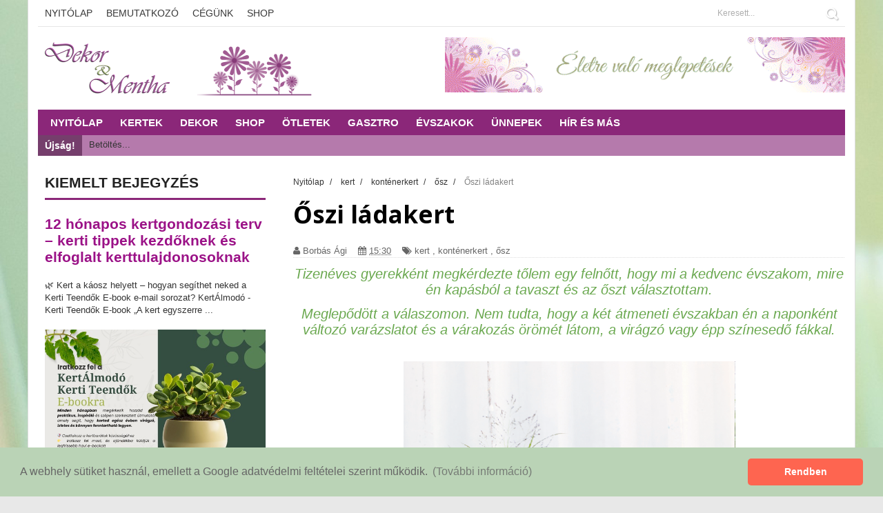

--- FILE ---
content_type: text/html; charset=UTF-8
request_url: https://blog.dekoresmentha.hu/2012/10/oszi-ladakert.html
body_size: 42623
content:
<!DOCTYPE html>
<html dir='ltr' xmlns='http://www.w3.org/1999/xhtml' xmlns:b='http://www.google.com/2005/gml/b' xmlns:data='http://www.google.com/2005/gml/data' xmlns:expr='http://www.google.com/2005/gml/expr'>
<head>
<link href='https://www.blogger.com/static/v1/widgets/335934321-css_bundle_v2.css' rel='stylesheet' type='text/css'/>
<!-- Google Tag Manager -->
<script>(function(w,d,s,l,i){w[l]=w[l]||[];w[l].push({'gtm.start':
new Date().getTime(),event:'gtm.js'});var f=d.getElementsByTagName(s)[0],
j=d.createElement(s),dl=l!='dataLayer'?'&l='+l:'';j.async=true;j.src=
'https://www.googletagmanager.com/gtm.js?id='+i+dl;f.parentNode.insertBefore(j,f);
})(window,document,'script','dataLayer','GTM-TR6C5R6');</script>
<!-- End Google Tag Manager -->
<!--[if lt IE 9]> <script src="http://html5shiv.googlecode.com/svn/trunk/html5.js"> </script> <![endif]-->
<meta content='width=device-width,initial-scale=1,minimum-scale=1,maximum-scale=1' name='viewport'/>
<meta content='text/html;charset=UTF-8' http-equiv='Content-Type'/>
<meta content='IE=edge,chrome=1' http-equiv='X-UA-Compatible'/>
<meta content='text/html; charset=UTF-8' http-equiv='Content-Type'/>
<meta content='blogger' name='generator'/>
<link href='https://blog.dekoresmentha.hu/favicon.ico' rel='icon' type='image/x-icon'/>
<link href='https://blog.dekoresmentha.hu/2012/10/oszi-ladakert.html' rel='canonical'/>
<link rel="alternate" type="application/atom+xml" title="Dekor és Mentha - Atom" href="https://blog.dekoresmentha.hu/feeds/posts/default" />
<link rel="alternate" type="application/rss+xml" title="Dekor és Mentha - RSS" href="https://blog.dekoresmentha.hu/feeds/posts/default?alt=rss" />
<link rel="service.post" type="application/atom+xml" title="Dekor és Mentha - Atom" href="https://draft.blogger.com/feeds/393854244599749514/posts/default" />

<link rel="alternate" type="application/atom+xml" title="Dekor és Mentha - Atom" href="https://blog.dekoresmentha.hu/feeds/6623682961661014038/comments/default" />
<!--Can't find substitution for tag [blog.ieCssRetrofitLinks]-->
<link href='https://blogger.googleusercontent.com/img/b/R29vZ2xl/AVvXsEimH7rIdRAaoj8HQJp1UUe2Zkv_2AkEhKlemchOrqCY5ls4oeqWGZpSmqHdguCFxryxtllMzclP0QvnMowY77YO36FaeHaiCVjzlEGD57E9mav9aJz50IVSGynYom7HgdA5g2Rz02OQzpE/s640/%C5%91szi+kont%C3%A9ner1.png' rel='image_src'/>
<meta content='https://blog.dekoresmentha.hu/2012/10/oszi-ladakert.html' property='og:url'/>
<meta content='Őszi ládakert' property='og:title'/>
<meta content='Kertblog, Kert, Gasztronómia, Dekoráció. KertÁlmodó/Kerttervezés és Kertgondozási tanácsok, Virágkötés, koszorúkészítés ötletek.' property='og:description'/>
<meta content='https://blogger.googleusercontent.com/img/b/R29vZ2xl/AVvXsEimH7rIdRAaoj8HQJp1UUe2Zkv_2AkEhKlemchOrqCY5ls4oeqWGZpSmqHdguCFxryxtllMzclP0QvnMowY77YO36FaeHaiCVjzlEGD57E9mav9aJz50IVSGynYom7HgdA5g2Rz02OQzpE/w1200-h630-p-k-no-nu/%C5%91szi+kont%C3%A9ner1.png' property='og:image'/>
<title>
Őszi ládakert - Dekor és Mentha
</title>
<!-- Description and Keywords (start) -->
<meta content='advent, ajándék, akció, állatbarát kert, angol kert, arborétum, átültetés, Bálint, balkon, beküldött, Berlin, black friday, Bloghoz, buék, csináld magad, csokor - koszorú, december, dekor, design, ehető kert, ehető virágok, élhető kert, elismerések, előtte-utána, erkély, eszközök - szerszámok, farsang, fesztivál, fotópályázat, francia kert, függőkert, függőleges kert, fűszerkert, gasztro, gyerekbarát kert, gyógynövény, halloween, hírek, húsvét, játék, karácsony, keleti stílusú kert, kert, kerti teendők, kertlátogatás, kiállítás, kiegészítők - ruházat, kitekintő, klasszikus kert, konténerkert, könyv, közösségi kert, közvélemény kutatás, legélhetőbb kert, legromantikusabb kert, legszebb ehető kert, legszebb városi kert, madárbarát kert, média, mediterrán kert, metszés, modern kert, natúr kozmetika, nyár, ősz, ötlet, ötletek, park, pergola, prérikert, romantikus kert, rovarhotel, sírkert, sünszálloda, szakmai cikk, Szilveszter, szobanövények, tájkert, tanácsok, tavasz, tél, teleltetés, téli kert, tetőkert, ti küldtétek, ültetés, üvegház, vágott virágok, valentin nap, varangyszálló, városi kert, verseny, veteményes, vidéki (cottage) kert, virágbolt, virágcsokor, virághagyma, virágmagok, virágmező, virágos kert, víz - vízpart, webáruház, zenélő kert' name='keywords'/>
<!-- Description and Keywords (end) -->
<meta content='Őszi ládakert' property='og:title'/>
<meta content='https://blog.dekoresmentha.hu/2012/10/oszi-ladakert.html' property='og:url'/>
<meta content='article' property='og:type'/>
<meta content='https://blogger.googleusercontent.com/img/b/R29vZ2xl/AVvXsEimH7rIdRAaoj8HQJp1UUe2Zkv_2AkEhKlemchOrqCY5ls4oeqWGZpSmqHdguCFxryxtllMzclP0QvnMowY77YO36FaeHaiCVjzlEGD57E9mav9aJz50IVSGynYom7HgdA5g2Rz02OQzpE/s640/%C5%91szi+kont%C3%A9ner1.png' property='og:image'/>
<meta content='Dekor és Mentha' property='og:site_name'/>
<meta content='https://blog.dekoresmentha.hu/' name='twitter:domain'/>
<meta content='Őszi ládakert' name='twitter:title'/>
<meta content='summary_large_image' name='twitter:card'/>
<meta content='https://blogger.googleusercontent.com/img/b/R29vZ2xl/AVvXsEimH7rIdRAaoj8HQJp1UUe2Zkv_2AkEhKlemchOrqCY5ls4oeqWGZpSmqHdguCFxryxtllMzclP0QvnMowY77YO36FaeHaiCVjzlEGD57E9mav9aJz50IVSGynYom7HgdA5g2Rz02OQzpE/s640/%C5%91szi+kont%C3%A9ner1.png' name='twitter:image'/>
<meta content='Őszi ládakert' name='twitter:title'/>
<!-- Social Media meta tag need customer customization -->
<meta content='Facebook App ID here' property='fb:app_id'/>
<meta content='Facebook Admin ID here' property='fb:admins'/>
<meta content='@username' name='twitter:site'/>
<meta content='@username' name='twitter:creator'/>
<link href="//fonts.googleapis.com/css?family=Fjalla+One" rel="stylesheet" type="text/css">
<link href='https://maxcdn.bootstrapcdn.com/font-awesome/4.4.0/css/font-awesome.min.css' rel='stylesheet'/>
<link href="//fonts.googleapis.com/css?family=Open+Sans+Condensed" id="redux-google-fonts-css" media="all" rel="stylesheet" subset="latin-ext" type="text/css">
<link href="//fonts.googleapis.com/css?family=Open+Sans" id="redux-google-fonts-css" media="all" rel="stylesheet" subset="latin-ext" type="text/css">
<style id='page-skin-1' type='text/css'><!--
/*
-----------------------------------------------
Blogger Template Style
Name:        Gonzo
Author :     http://www.soratemplates.com
License:     Premium Version
----------------------------------------------- */
/* Variable definitions
====================
<Variable name="maincolor" description="Main Color" type="color" default="#be2ca8"/>
*/
html,body,div,span,applet,object,iframe,h1,h2,h3,h4,h5,h6,p,blockquote,pre,a,abbr,acronym,address,big,cite,code,del,dfn,em,img,ins,kbd,q,s,samp,small,strike,strong,sub,sup,tt,var,b,u,i,center,dl,dt,dd,ol,ul,li,fieldset,form,label,legend,table,caption,tbody,tfoot,thead,tr,th,td,article,aside,canvas,details,embed,figure,figcaption,footer,header,hgroup,menu,nav,output,ruby,section,summary,time,mark,audio,video{margin:0;padding:0;border:0;font-size:100%;font:inherit;}
/* HTML5 display-role reset for older browsers */
article,aside,details,figcaption,figure,footer,header,hgroup,menu,nav,section{display:block;}body{line-height:1;display:block;}*{margin:0;padding:0;}html{display:block;}ol,ul{list-style:none;}blockquote,q{quotes:none;}blockquote:before,blockquote:after,q:before,q:after{content:&#39;&#39;;content:none;}table{border-collapse:collapse;border-spacing:0;}
/* FRAMEWORK */
a.quickedit img {width: 18px!important;height: 18px!important;}
#bottombar a.quickedit {background: transparent!important;}
.navbar,.post-feeds,.feed-links{display:none;
}
.section,.widget{margin:0 0 0 0;padding:0 0 0 0;
}
strong,b{font-weight:bold;
}
cite,em,i{font-style:italic;
}
a:link{color:#9b1287;text-decoration:none;outline:none;transition:all 0.25s;-moz-transition:all 0.25s;-webkit-transition:all 0.25s;
}
a:visited{color:#702366;text-decoration:none;font-style:italic;
}
a:hover{color:#be2ca8;text-decoration:none;font-style:italic;
}
a img{border:none;border-width:0;outline:none;
}
abbr,acronym{
}
sup,sub{vertical-align:baseline;position:relative;top:-.4em;font-size:86%;
}
sub{top:.4em;}small{font-size:86%;
}
kbd{font-size:80%;border:1px solid #999;padding:2px 5px;border-bottom-width:2px;border-radius:3px;
}
mark{background-color:#ffce00;color:black;
}
p,blockquote,pre,table,figure,hr,form,ol,ul,dl{margin:1.5em 0;
}
hr{height:1px;border:none;background-color:#666;
}
/* heading */
h1,h2,h3,h4,h5,h6{font-weight:bold;line-height:normal;margin:0 0 0.6em;
}
h1{font-size:200%
}
h2{font-size:180%
}
h3{font-size:160%
}
h4{font-size:140%
}
h5{font-size:120%
}
h6{font-size:100%
}
/* list */
ol,ul,dl{margin:.5em 0em .5em 3em
}
ol{list-style:decimal outside
}
ul{list-style:disc outside
}
li{margin:.5em 0
}
dt{font-weight:bold
}
dd{margin:0 0 .5em 2em
}
/* form */
input,button,select,textarea{font:inherit;font-size:100%;line-height:normal;vertical-align:baseline;
}
textarea{display:block;-webkit-box-sizing:border-box;-moz-box-sizing:border-box;box-sizing:border-box;
}
/* code blockquote */
pre,code{font-family:&quot;Courier New&quot;,Courier,Monospace;color:inherit;
}
pre{white-space:pre;word-wrap:normal;overflow:auto;
}
.post-body blockquote {
background: url(https://blogger.googleusercontent.com/img/b/R29vZ2xl/AVvXsEiQ6bkOWDhBdoqCUAZqjyoctHUNFT7O8vawkuZ5MMBwRqQxZp56HVo8-cgeK3m6tyV_UizSdPiRrNADo8-8OXyR9f9Ra3ZSKlta1KY7vFurRkyUGlsKPhMyxF9vRYgP0G04LxPs-YD1c2hj/s50/quote.png) no-repeat scroll left 18px transparent;
font-family: Monaco,Georgia,&quot;
font-size: 100%;
font-style: italic;
line-height: 22px;
margin: 20px 0 30px 20px;
min-height: 60px;
padding: 0 0 0 60px;
}
/* table */
.post-body table[border=&quot;1&quot;] th, .post-body table[border=&quot;1&quot;] td, .post-body table[border=&quot;1&quot;] caption{border:1px solid;padding:.2em .5em;text-align:left;vertical-align:top;
}
.post-body table.tr-caption-container {border:1px solid #e5e5e5;
}
.post-body th{font-weight:bold;
}
.post-body table[border=&quot;1&quot;] caption{border:none;font-style:italic;
}
.post-body table{
}
.post-body td, .post-body th{vertical-align:top;text-align:left;font-size:13px;padding:3px 5px;border:1px solid #e5e5e5;
}
.post-body th{background:#f0f0f0;
}
.post-body table.tr-caption-container td {border:none;padding:8px;
}
.post-body table.tr-caption-container, .post-body table.tr-caption-container img, .post-body img {max-width:100%;height:auto;
}
.post-body td.tr-caption {color:#666;font-size:80%;padding:0px 8px 8px !important;
}
.post-body h2 {color:#6aa84f;font-size:145%;font-weight:normal;font-style:italic;text-align:center;
}
.post-body h3 {font-size:115%;font-weight:bold;text-align:center;
}
img {
max-width:100%;
height:auto;
border:0;
}
table {
max-width:100%;
}
.clear {
clear:both;
}
.clear:after {
visibility:hidden;
display:block;
font-size:0;
content:" ";
clear:both;
height:0;
}
body#layout #mywrapper{
width: 60%;
float: right;
}
body#layout #post-wrapper {
width: 100%;
float: right;
}
body#layout div#main {
width: 100%;
}
body#layout #header-wrapper {
min-height: 0px;
margin-top: 70px;
}
body#layout .stylebox1 {
width: 33%;
}
body#layout .container {
width: 725px;
margin: 0 auto;
}
body {
background: #fff url(https://blogger.googleusercontent.com/img/b/R29vZ2xl/AVvXsEjcIT1R-UJ3KBbYzCew539gDzeXB50tWdCJI49Lz3SDXlKBePG29HJo1HUayHc4KmcBrYneGb0tqeklWDl-IAGvA0248ABzaSIofIWJvRSNYJGUsfiH5nlQG6Zr7JuGhGVFGAZEWSWNE-s/s2560-Ic42/nature-928415_1920.jpg) top center no-repeat fixed;
background-color: #e8e8e8;
margin: 0 0 0 0;
padding: 0 0 0 0;
color: #333333;
font: normal normal 13px Arial, sans-serif;
text-align: left;
}
/* outer-wrapper */
#outer-wrapper {
background:#ffffff;
max-width:1170px;
margin: 0px auto 0;
overflow:hidden;
padding: 0 14px;
border-left: 1px solid #ddd;
border-right: 1px solid #ddd;
}
/* NAVIGATION MENU */
.top-menu {
font:normal normal 12px Arial, sans-serif;
margin:0 auto;
height:38px;
border-bottom: 1px solid #e6e6e6;
overflow:hidden;
}
.menubar {
list-style-type:none;
margin:0 0 0 0;
padding:0 0 0 0;
}
.menubar li {
display:block;
float:left;
line-height:38px;
margin:0 0 0 0;
padding:0 0 0 0;
}
.menubar li a {
color: #393939;
display: block;
padding: 0 10px;
font-size: 14px;
text-transform: uppercase;
font-family: 'Open Sans Condensed', sans-serif;
}
.menubar li a:hover {
color:#be2ca8;
}
/* HEADER WRAPPER */
#header-wrapper {
margin:0 auto;
padding: 0px;
min-height: 120px;
background: url('https://blogger.googleusercontent.com/img/b/R29vZ2xl/AVvXsEgLwCl9krvt6SBTxJww6bxELucWQQoCg3n2t3vWM6uh2kY1PgOlA1FSUkdqEccOzg-s3RAr6zbgQsqx0z5VNgwRUPHnwy2wJVkX14teNXE_50w5M4nkVW4R2iU_RZj9y_bKsXmpJsHxcRI/s1572-Ic42/header_img.png')
}
.header {
float:left;
width:30%;
max-width:300px;
height: 100px;
margin: 0px 0 0PX;
}
.header h1.title,.header p.title {
font:normal bold 40px Open Sans Condensed, sans-serif;
margin:0 0 0 0;
text-transform:uppercase;
}
.titlewrapper h1 {
padding: 40px 0;
}
.header .description {
color:#555555;
}
.header a {
color:#333333;
}
.header a:hover {
color:#999;
}
.header img {
display:block;
padding: 8px 0px;
}
.header-right {
float: right;
padding: 0;
margin: 15px 0px 0 0;
width: 58%;
max-width: 580px;
max-height: 100px;
}
.header-right img {
display:block;
}
#nav {
font: normal bold 12px Arial, sans-serif;
text-transform: uppercase;
height: 25px;
line-height: 25px;
padding: 0 28px;
background-color: #8b2779;
padding: 6px;
}
.menubar2 {
list-style: none;
margin:0 0 0 0;
*zoom: 1;
float:left;
width: 100%;
}
.menubar2:before,
.menubar2:after {
content: " ";
display: table;
}
.menubar2:after {
clear: both;
}
.menubar2 ul {
list-style: none;
margin:0 0 0 0;
width:16em;
}
.menubar2 a {
display:block;
padding:0 12px;
}
.menubar2 li {
position: relative;
margin:0 0;
padding: 0 1px 0 0;
border-color: #222222;
border-image: none;
border-width: 0 0 0 1px;
}
.menubar2 > li {
float: left;
}
.menubar2 > li > a {
display: block;
height: 30px;
text-decoration: none;
color: #fff;
text-transform: uppercase;
font-family: 'Open Sans Condensed', sans-serif;
font-size: 15px;
}
.menubar2 li ul {
background: #8b2779;
display:block;
position:absolute;
left:0;
z-index:10;
visibility:hidden;
opacity:0;
-webkit-transition:all .25s ease-out;
-moz-transition:all .25s ease-out;
-ms-transition:all .25s ease-out;
-o-transition:all .25s ease-out;
transition:all .25s ease-out;
}
.menubar2 li li ul {
left:100%;
top:-1px;
}
.menubar2 > li.hover > ul {
visibility:visible;
opacity:10;
}
.menubar2 li li.hover ul {
visibility:visible;
opacity:10;
}
.menubar2 li li a {
display: block;
color: #fff;
font-family: 'Open Sans Condensed', sans-serif;
position: relative;
z-index:100;
line-height:32px;
}
.menubar2 li li a:hover {
color:#fff;
}
.menubar2 li li li a {
color: #e0dfdf;
font-family: 'Open Sans Condensed', sans-serif;
text-shadow: 0 1px 1px #4B4B4B;
z-index:20;
}
i.fa.fa-home {
font-size: 25px;
padding: 12px 5px;
}
/* CONTENT WRAPPER */
#content-wrapper {
background-color:#f6f6f6;
margin: 0 auto;
padding: 0px 0;
word-wrap:break-word;
}
div#featured-posts-section {
max-height: 450px;
overflow: hidden;
margin-bottom: 20px;
background: #dfdfdf;
}
.largebanner {
background:#fff;
border-right:1px solid #e5e5e5;
border-bottom:1px solid #e5e5e5;
border-left:1px solid #e5e5e5;
}
.largebanner .widget {
padding:15px 14px;
overflow:hidden;
}
.largebanner img, .largebanner iframe{
display:block;
max-width:100%;
border:none;
overflow:hidden;
}
/* POST WRAPPER */
#post-wrapper {
background:transparent;
float:left;
width:817px;
max-width:817px;
margin:0 0 10px;
}
.post-container {
padding:0px 0px 0 0;
}
.breadcrumbs {font-size: 90%;height: 16px;margin-bottom: 10px;margin-top: 1px;overflow: hidden;padding: 5px;margin-left: -15px;}
.breadcrumbs > span {padding: 10px 5px 10px 10px;}
.breadcrumbs > span:last-child {background: none repeat scroll 0 0 transparent;color: #808080;}
.breadcrumbs a {color: #333333;}
.post {
background:#ffffff;
margin:0 0 15px;
padding:15px 0;
}
.post-body {
line-height:1.6em;
font-size: 14px;
}
h2.post-title, h1.post-title {
font:normal normal 21px Open Sans Condensed, sans-serif;
}
h2.post-title a, h1.post-title a, h2.post-title, h1.post-title {
color:#383838;
}
h2.post-title a:hover, h1.post-title a:hover {
color:#8b2779;
}
.img-thumbnail {
background:#fbfbfb url(https://blogger.googleusercontent.com/img/b/R29vZ2xl/AVvXsEh7qg_ehK4oMUMROuH0gNVcPhir60g9D7qDqiauBty__zAE5TXz5ZJRgzV2iuj41acbAocpOpfQovc7-b3-yv8eFNtX76yiXMCWD4t5_U9uz1XASlCFYfhFo_-T1dIA-b3p3zFfkOvqC7o/s200-Ic42/NincsKep.png) no-repeat center center;
position:relative;
float:left;
width:400px;
height:220px;
margin:0 15px 0 0;
}
.img-thumbnail img {
width:400px;
height:220px;
}
span.rollover {
}
span.rollover:before {
content:"";
position: absolute;
width:24px;
height:24px;
margin:-12px;
top:50%;
left:50%;
}
span.rollover:hover {
opacity: .7;
-o-transition:all 1s;
-moz-transition:all 1s;
-webkit-transition:all 1s;
}
.post-info {
background: transparent;
margin: 0 0 12px;
color: #666666;
font-size: 13px;
border-bottom: 1px dotted #dedede;
}
.post-info a {
display:inline-block;
color:#666666;
}
.author-info, .time-info, .comment-info, .label-info, .review-info {
margin-right:12px;
display:inline;
}
a.readmore {
display:inline-block;
margin:15px 0 0;
background-color:#ffffff;
border:1px solid #dddddd;
padding:0px 10px;
line-height:26px;
color:#333333;
font-size:11px;
font-weight:bold;
text-transform:uppercase;
}
a.readmore:hover  {
border:1px solid #aaaaaa;
}
/* Page Navigation */
.pagenavi {
clear: both;
margin: 0x 0 10px;
text-align: center;
font-size: 14px;
font-weight: bold;
padding: 0px;
text-transform: uppercase;
border-bottom: 1px solid #ddd;
border-top: 1px solid #ddd;
}
.pagenavi span,.pagenavi a {
padding: 6px 20px 6px 15px;
margin-right:3px;
display:inline-block;
color:$(readmore.color);
float: left;
background: none repeat scroll 0 0 transparent;
border-right: 1px solid #DDDDDD;
background-color:$(readmore.background.color);
border: 1px solid $(readmore.border.color);
}
.pagenavi .current, .pagenavi .pages, .pagenavi a:hover {
border: 1px solid $(readmore.hover.color);
}
.pagenavi .pages {
display:none;
}
/* SIDEBAR WRAPPER */
#sidebar-wrapper {
float: left;
width: 35%;
max-width: 320px;
margin: 11px auto 0;
padding: 10px;
}
.sidebar h2, .panel h2 {
display: block;
font-weight: 700;
line-height: 24px;
padding: 0 0 10px 0px;
margin: 6px 0 5px 0;
border-bottom: 3px #8b2779 solid;
color: #222;
font-family: 'Open Sans Condensed', sans-serif;
font-size: 21px;
margin: 6px 0 15px 0;
text-transform: uppercase;
}
#sidebar1 h2 span,#sidebar h2 span{
}
.sidebar h2 span {
padding-bottom: 8px;
}
#bottombar h2 span {
bottom: -2px;
padding: 6px;
color: #fff;
}
.sidebar h2:after, .panel h2:after {
content: " ";
width:90px;
height: 0px;
position: absolute;
left: 0;
bottom: -2px;
}
.sidebar .widget {
margin:0 0 15px;
}
.sidebar ul, .sidebar ol {
list-style-type:none;
margin:0 0 0 0;
padding:0 0 0 0;
}
.sidebar li {
margin:5px 0;
padding:0 0 0 0;
}
/* Recent Post */
.recent-post-title {
margin:0 0 15px;
padding:0;
position:relative;
}
.recent-post-title h2 {
font-family: 'Open Sans Condensed', sans-serif;
font-size: 20px;
color: #fff;
margin: 6px 0 25px 0;
padding: 5px;
}
.special-heading h2 {
font-family: 'Open Sans Condensed', sans-serif;
font-size: 20px;
margin: 6px 0 25px 0;
}
.recent-post-title h2 a {
color:#474747;
padding: 0 10px;
}
.stylebox {
float:left;
width:33.3%;
margin:0 0;
}
.stylebox .widget {
padding:0 7px 15px;
}
.stylebox .widget-content {
background:#ffffff;
}
.stylebox ul {
list-style-type:none;
margin:0 0 0 0;
padding:0 0 0 0;
}
.stylebox1 {
float:left;
width:98%;
margin:0 0;
}
.stylebox1 .widget {
padding:0 0px 15px 0;
}
.stylebox1 .widget-content {
background:#ffffff;
}
.stylebox1  ul {
list-style-type:none;
margin:0 0 0 0;
padding:0 0 0 0;
}
/* Recent Post */
ul.xpose_thumbs {
margin:0 0 0 0;
}
ul.xpose_thumbs li {
font-size:12px;
min-height:68px;
margin:0 0 8px;
padding:0 0 8px;
border-bottom:1px dotted #e5e5e5;
}
ul.xpose_thumbs .xpose_thumb {
position:relative;
background:#fbfbfb;
margin:3px 0 10px 0;
width:100%;
height:50px;
padding-bottom:46%;
overflow:hidden;
}
ul.xpose_thumbs .xpose_thumb img {
height:auto;
width:100%;
}
.xposez {
margin:0 0 0 0;
width:60%;
float:left;
}
ul.xpose_thumbs1 {
margin:0 0 0 0;
width:100%;
float:left;
}
ul.xpose_thumbs1 li {
font-size:12px;
min-height:68px;
margin:0 0 8px;
padding:0 0 8px;
border-bottom:1px dotted #e5e5e5;
}
ul.xpose_thumbs1 .xpose_thumb {
position:relative;
background:#fbfbfb;
margin:3px 0 10px 0;
width:100%;
height:62px;
padding-bottom:46%;
overflow:hidden;
}
ul.xpose_thumbs1 .xpose_thumb img {
height:auto;
width:100%;
}
ul.xpose_thumbs2 {
font-size:13px;
}
ul.xpose_thumbs2 li {
padding:0 0;
font-size:11px;
margin: 0 0 8px;
padding: 0 0 8px;
border-bottom:1px dotted #e5e5e5;
}
ul.xpose_thumbs2 .xpose_thumb2 {
background:#fbfbfb;
float:left;
margin:3px 8px 0 0;
height:110px;
width:110px;
}
ul.xpose_thumbs2 .xpose_thumb2 img {
height:110px;
width:110px;
}
span.xpose_title {
display:block;
margin:0 0 5px;
line-height:1.4em;
font-family: Open Sans;
line-height: 24px;
letter-spacing: 0.5px;
font-style: normal;
font-size: 21px;
font: 400 21px/23px 'Open Sans Condensed', sans-serif;
color: #434c51;
}
span.xpose_title2 {
font-size:18px;
}
span.rp_summary {
display:block;
margin:6px 0 0;
color: #747474;
font-family: Open Sans,sans-serif;
font-size: 14px;
font-weight: 400;
}
span.xpose_meta {
background:transparent;
display:block;
font-size:12px;
color:#aaa;
margin-top: 17px;
}
span.xpose_meta a {
color:#aaa !important;
display:inline-block;
}
span.xpose_meta_date, span.xpose_meta_comment, span.xpose_meta_more  {
display:inline-block;
margin-right:8px;
}
span.xpose_meta_date:before {
content: "\f017";
font-family: FontAwesome;
font-style: normal;
font-weight: normal;
text-decoration: inherit;
padding-right:4px;
}
span.xpose_meta_comment:before  {
content: "\f086";
font-family: FontAwesome;
font-style: normal;
font-weight: normal;
text-decoration: inherit;
padding-right:4px;
}
span.xpose_meta_more:before {
content: "\f0a9";
font-family: FontAwesome;
font-style: normal;
font-weight: normal;
text-decoration: inherit;
padding-right:4px;
}
ul.xpose_thumbs2 li a:hover, ul.xpose_thumbs li a:hover {
color:#C62A27;
}
ul.xpose_thumbs22 {
font-size:13px;
width:38%;
float:right;
}
ul.xpose_thumbs22 li {
padding:0 0;
min-height:115px;
font-size:11px;
margin: 0 0 8px;
padding: 0 0 8px;
border-bottom:1px dotted #e5e5e5;
}
ul.xpose_thumbs22 .xpose_thumb2 {
background:#fbfbfb;
float:left;
margin:3px 8px 0 0;
height: 132px;
width: 300px;
}
ul.xpose_thumbs22 .xpose_thumb2 img {
height: 125px;
width: 300px;
}
span.xpose_title {
display:block;
margin:0 0 5px;
line-height:1.4em;
font-family: Open Sans;
line-height: 24px;
letter-spacing: 0.5px;
font-style: normal;
font-size: 21px;
font: 400 21px/23px 'Open Sans Condensed', sans-serif;
color: #434c51;
}
span.xpose_title2 {
font-size:18px;
}
span.rp_summary {
display:block;
margin:6px 0 0;
color:#747474;
}
span.xpose_meta {
background:transparent;
display:block;
font-size:12px;
color:#aaa;
margin-top: 17px;
}
span.xpose_meta a {
color:#aaa !important;
display:inline-block;
}
span.xpose_meta_date, span.xpose_meta_comment, span.xpose_meta_more  {
display:inline-block;
margin-right:8px;
}
span.xpose_meta_date:before {
content: "\f017";
font-family: FontAwesome;
font-style: normal;
font-weight: normal;
text-decoration: inherit;
padding-right:4px;
}
span.xpose_meta_comment:before  {
content: "\f086";
font-family: FontAwesome;
font-style: normal;
font-weight: normal;
text-decoration: inherit;
padding-right:4px;
}
span.xpose_meta_more:before {
content: "\f0a9";
font-family: FontAwesome;
font-style: normal;
font-weight: normal;
text-decoration: inherit;
padding-right:4px;
}
ul.xpose_thumbs22 li a:hover, ul.xpose_thumbs li a:hover {
color:#be2ca8;
}
/* BOTTOMBAR */
#bottombar {
overflow:hidden;
margin:0 auto;
padding:15px 28px;
color:#dddddd;
background-color: #95618d;
}
#bottombar .left {
float:left;
width:34%;
}
#bottombar .center {
float:left;
width:34%;
}
#bottombar .right {
float:right;
width:32%;
}
#bottombar .left .widget, #bottombar .center .widget {
margin:0 15px 15px 0;
}
#bottombar .right .widget {
margin:0 0 15px 0;
}
#bottombar h2 {
font:normal bold 13px Arial, sans-serif;
margin:0 0 10px 0;
padding:6px 0;
text-transform:uppercase;
position:relative;
color:#eeeeee;
border-bottom: 3px #731f64 solid;
}
#bottombar ul, #bottombar ol {
list-style-type:none;
margin:0 0 0 0;
padding:0 0 0 0;
}
#bottombar li {
margin:5px 0;
padding:0 0 0 0;
}
#bottombar ul li:before {
color:#eeeeee !important;
}
#bottombar a {
color:#dedede;
}
#bottombar a:hover {
color:#ffffff;
}
/* FOOTER */
#footer-wrapper {
background: #b57aac;
margin:0 auto;
padding:8px 20px;
overflow:hidden;
color:#eeeeee;
font-size:12px;
}
.footer-left {
float:left;
margin:10px;
margin-top: 9px;
color: #cacaca;
}
.footer-right {
float:right;
margin:10px;
color: #cacaca;
}
#footer-wrapper a {
color:#b8b8b8;
}
#footer-wrapper a:hover {
color:#ffffff;
}
/* CUSTOM WIDGET */
.widget ul {
line-height:1.4em;
}
/* Tab Menu */
.set, .panel {
margin: 0 0;
}
.tabs .panel {
padding:0 0;
}
.tabs-menu {
border-bottom:3px solid #E73138;
padding: 0 0;
margin:0 0;
}
.tabs-menu li {
font:normal bold 12px Arial, sans-serif;
display: inline-block;
*display: inline;
zoom: 1;
margin: 0 3px 0 0;
padding:10px;
background:#fff;
border:1px solid #e5e5e5;
border-bottom:none !important;
color:#333333;
cursor:pointer;
position:relative;
}
.tabs-menu .active-tab {
background:#c895bf;
border:1px solid #c895bf;
border-bottom:none !important;
color:#fff;
}
.tabs-content {
padding:10px 0;
}
.tabs-content .widget li {
float:none !important;
margin:5px 0;
}
.tabs-content .widget ul {
overflow:visible;
}
/* Custom CSS for Blogger Popular Post Widget */
.PopularPosts ul,
.PopularPosts li,
.PopularPosts li img,
.PopularPosts li a,
.PopularPosts li a img {
margin:0 0;
padding:0 0;
list-style:none;
border:none;
background:none;
outline:none;
}
.PopularPosts ul {
margin:.5em 0;
list-style:none;
color:black;
counter-reset:num;
}
.PopularPosts ul li img {
display:block;
margin:0 .5em 0 0;
width:100px;
height:100px;
float:left;
padding: 2px;
border: 1px solid lightGrey;
}
.PopularPosts ul li {
counter-increment:num;
position:relative;
}
.PopularPosts .item-title {
padding-bottom: .2em;
font-size: 16px;
font-weight: 300;
font-family: 'Open Sans Condensed', sans-serif;
}
/* Set color and level */
.PopularPosts ul li {margin-right:1% !important}
.PopularPosts .item-thumbnail {
margin:0 0 0 0;
}
.PopularPosts .item-snippet {
font-size:11.5px;
color: #999999;
}
.profile-img{
display:inline;
opaciry:10;
margin:0 6px 3px 0;
}
/* back to top */
#back-to-top {
padding: 8px 10px;
color: #FFF;
height: 30px;
text-align: center;
cursor: pointer;
background-color: #333;
}
.back-to-top {
position:fixed !important;
position:absolute;
bottom:20px;
right:20px;
z-index:999;
}
#back-to-top:hover {
background-color: #c381b7;
}
/* ==== Related Post Widget Start ==== */
#related-posts h2 > span{
border-bottom: 2px solid #be2ca8;
bottom: -2px;
padding: 4px 10px;
}
#related-posts{
float:left;
width:100%;
margin-bottom:40px;
}
#related-posts h2{
border-bottom: 2px solid #eee;
padding: 4px 0;
font: normal normal 18px Open Sans Condensed, sans-serif;
text-transform: uppercase;
font: normal bold 12px Arial, sans-serif;
text-align: left;
color: #474747;
margin-bottom: 5px;
display:none;
}
#related-posts #r-title {
width:100%;
padding:8px 0px 20px;
color:#fff;
height:25px;
text-align:left;
margin:-59px 0px 0px 0px;
font: normal 14px Open Sans Condensed, sans-serif;
line-height:20px;
background: rgba(35, 35, 35, 0.9);
opacity: 0.9;filter: alpha(opacity = 90);
}
#related-posts a {
width: 258px;
text-decoration: none;
margin: 0 7px 7px 0;
float: left;
}
#related-posts h8 {
padding-left: 14px;
display: inline-block;
}
#related-posts .related_img {
padding:0px;
width:100%;
height:160px;
}
#related-posts .related_img:hover{
opacity:.7;
filter:alpha(opacity=70);
-moz-opacity:.7;
-khtml-opacity:.7;
}
/* share buttons */
.share-buttons-box {
height: 67px;
background: url(https://blogger.googleusercontent.com/img/b/R29vZ2xl/AVvXsEi9XW-2HB1EDrddjYj5SlBURG3xoIbCp3mclWsmngi2ZuIUuH0L0bhbZOenquTLeEe05NulEleZoubtRpePh4hLZVQqNpe6KWaBzSQxAFo81jYUiEnxtgINkf5pkJVzANv3f0E5b3814AgF/s1600/share.png) no-repeat 330px 10px;
margin:20px 0 15px;
overflow:hidden;
}
.share-buttons {
margin:0 0;
height:67px;
float:left;
}
.share-buttons .share {
float:left;
margin-right:10px;
display:inline-block;
}
/* error and search */
.status-msg-wrap {
font-size:120%;
font-weight:bold;
width:100%;
margin:20px auto;
}
.status-msg-body {
padding:20px 2%;
width:96%;
}
.status-msg-border {
border:1px solid #e5e5e5;
opacity:10;
width:auto;
}
.status-msg-bg {
background-color:#ffffff;
}
.status-msg-hidden {
padding:20px 2%;
}
#ArchiveList ul li:before {
content:"" !important;
padding-right:0px !important;
}
/* facebook comments */
.fb-comments{width: 100% !important;}
.fb-comments iframe[style]{width: 100% !important;}
.fb-like-box{width: 100% !important;}
.fb-like-box iframe[style]{width: 100% !important;}
.fb-comments span{width: 100% !important;}
.fb-comments iframe span[style]{width: 100% !important;}
.fb-like-box span{width: 100% !important;}
.fb-like-box iframe span[style]{width: 100% !important;
}
.rich-snippet {
padding:10px;
margin:15px 0 0;
border:3px solid #eee;
font-size:12px;
}
/*-------sidebar----------------*/
.sidebar-narrow{margin:0}
#sidebar-narrow .widget{margin-bottom:30px;}
#sidebar-narrow{float:right;width:160px;margin-right: 14px;
border-right: 1px solid #eaeaea;
border-left: 1px solid #eaeaea;
padding: 16px 10px 0 15px;}
div#main {
width: 98%;
margin-top: 15px;
}
div#mywrapper {
float: right;
width: 800px;
margin-top:10px;
overflow: hidden;
}
#sidebartab {
margin-bottom: 10px;
}
.tab-widget-menu {
border-bottom: 4px solid #8b2779;
margin: 0;
padding: 8px 0 0 2px;
}
.tab-widget-menu li:first-child {
margin-left: -3px;
}
#sidebartab .widget {
margin-bottom: 0;
padding-bottom: 0;
}
#sidebartab .h2title {
display: none;
}
#sidebartab .h2titlesmall {
display: none;
}
#sidebartab .widget-content {
box-shadow: none;
-moz-box-shadow: none;
-webkit-box-shadow: none;
border: 0;
}
.tab-widget-menu ul, .tab-widget-menu li {
list-style: none;
padding: 0;
margin: 0;
}
.tab-widget-menu li {
color: #FFF;
cursor: pointer;
background: #be87b5;
float: left;
height: 45px;
line-height: 45px;
margin: -2px 0px 0 0px;
padding: 0px;
position: relative;
text-align: center;
text-transform: uppercase;
font-family: Open Sans Condensed, sans serif;
font-size: 100%;
width: 32.5%;
z-index: 2;
font-size: 17px;
border-right: 2px solid #eee;
border-left: 2px solid #eee;
border-top: 1px solid #eee;
text-align: center;
}
.tab-widget-menu li.selected {
background: #8b2779;
border-width: 1px 1px 3px;
color: #FFF;
margin-top: -2px;
}
#sidebartab .h2title, #sidebartab h2 {
display: none;
}
#sidebartab .h2titlesmall, #sidebartab h2 {
display: none;
}
#sidebartab .popular-posts li {
background: none repeat scroll 0 0 transparent;
border-bottom: 1px solid #E9E9E9;
overflow: hidden;
padding: 10px 0;
}
.PopularPosts img:hover, #sidebartab .widget-content img:hover {
}
#sidebarlab .sidebar li a:hover {
color: #fff;
background: #c895bf;
}
.PopularPosts a {font-weight:bold;}
.tagcloud a {
background: #e4e4e4;
color: #888;
display: block;
float: left;
font-size: 14px!important;
line-height: 12px;
margin: 0 2px 2px 0;
padding: 12px 17px;
}
.tagcloud a:link {
color: #888;
}
.tagcloud a:hover {
background: #be2ca8;
color: #fff;
}
.tagcloud1 a {
background: #731f64;
color: #888;
display: block;
float: left;
font-size: 14px!important;
line-height: 12px;
margin: 0 2px 2px 0;
padding: 12px 17px;
}
.tagcloud1 a:link {
color: #888;
}
.tagcloud1 a:hover {
background: #be2ca8;
color: #fff;
}
.showpageArea a {
clear:both;
margin:-5px 0 10px;
text-align:center;
font-size:11px;
font-weight:bold;
text-transform:uppercase;
}
.showpageNum a {
padding:6px 10px;
margin-right:3px;
display:inline-block;
color:#333333;
background-color:#ffffff;
border: 1px solid #dddddd;
}
.showpageNum a:hover {
border: 1px solid #aaaaaa;
}
.showpagePoint {
padding:6px 10px;
margin-right:3px;
display:inline-block;
color:#333333;
background-color:#ffffff;
border: 1px solid #aaaaaa;
}
.showpageOf {
display:none;
}
.showpage a {
padding:6px 10px;
margin-right:3px;
display:inline-block;
color:#333333;
background-color:#ffffff;
border: 1px solid #dddddd;
}
.showpage a:hover {
border: 1px solid #aaaaaa;
}
.showpageNum a:link,.showpage a:link {
text-decoration:none;
color:#666;
}
.button {
text-align: center;
width: 100%;
margin: 10px 0;
padding: 0;
font-size: 14px;
font-family: 'Tahoma', Geneva, Sans-serif;
color: #fff;
margin-left: 0em !important;
}
.button ul {
margin: 0;
padding: 0;
}
.button li {
display: inline-block;
margin: 10px 0;
padding: 0;
}
#Attribution1 {
height:0px;
visibility:hidden;
display:none
}
.author-avatar img{border:1px solid #ccc;padding:4px;background:#fff;float:left;margin:0 10px 5px 0;border:50%;box-shadow:0 0 3px 0 #b5b5b5;-moz-box-shadow:0 0 3px 0 #b5b5b5;-webkit-box-shadow:0 0 3px 0 #b5b5b5}
#author-box h3 {
padding-bottom: 5px;
border-bottom: 4px solid #333;
font-size: 18px;
color:#222;
font-family: Open Sans Condensed, sans-serif;
}
.share-post {
font-size: 13px;
margin-top: 15px;
}
.share-post li {
float: left;
}
.share-post a {
display: block;
margin-right: 10px;
text-indent: -9999px;
margin-left: 12px;
background: url(https://blogger.googleusercontent.com/img/b/R29vZ2xl/AVvXsEjB5OiwaqxzSfGGMHGQwrHWL4cmqd_6dkwY0RNCjBaNsL-mQyOO01c0EwYJKTlfS0BSeT9m-rf7csePg3ZVB1v4pL73i7rL2WtU2aeIEEKVDgslfhqMhNy4LQXAEuco21n1Bw89DVjFHQY/s1600/single-share.png) no-repeat;
-webkit-transition: opacity .2s;
-moz-transition: opacity .2s;
-o-transition: opacity .2s;
transition: opacity .2s;
}
.share-post a:hover {
opacity: .7;
}
.share-post
.facebook a {
width: 7px;
}
.share-post
.twitter a {
width: 18px;
background-position: -47px 0;
}
.share-post
.google a {
width: 14px;
background-position: -105px 0;
}
.share-post
.pinterest a {
width: 11px;
background-position: -159px 1px;
}
/*** Share Post Styling ***/
#share-post {
width: 100%;
overflow: hidden;
margin-top: 20px;
}
#share-post a {
display: block;
height: 32px;
line-height: 32px;
color: #fff;
float: left;
padding-left: 5px;
padding-right: 5px;
padding-bottom: 12px;
margin-right: 10px;
margin-bottom: 15px;
}
#share-post
.facebook {
background-color: #436FC9;
}
#share-post
.twitter {
background-color: #40BEF4;
}
#share-post
.google {
background-color: #EC5F4A;
}
#share-post
.pinterest {
background-color: #f16361;
}
#share-post
span {
display: block;
width: 32px;
height: 32px;
float: left;
margin-right: 10px;
}
#share-post
.facebook span {
background-color: #3967C6;
}
#share-post
.twitter span {
background-color: #26B5F2;
background-position: -72px 0;
}
#share-post
.google span {
background-color: #E94D36;
background-position: -144px 0;
}
#share-post
.pinterest span {
background-color: #f16361;
background-position: -198px 0;
}
.container {
width: 1170px;
margin: 0 auto;
}
/* Search Box
----------------------------------------------- */
#searchformfix
{
float:right;
overflow:hidden;
position:relative;
}
#searchform
{
margin:6px 0 0;
padding:0;
}
#searchform fieldset
{
padding:0;
border:none;
margin:0;
}
#searchform input[type="text"]{
background:#fff; border:none;
float:left; padding:0px 10px 0px 15px;
margin:0px; width:175px; max-height:31px;
border-radius: 3px;
line-height:27px; color:#afafaf}
#searchform input[type=submit]
{
background:url(https://blogger.googleusercontent.com/img/b/R29vZ2xl/AVvXsEj0B7haB0sQT-zZ9oVA8olUaKLFx6XpkVN4_Udg3powRassXG-v6h6R0HIKJXEDmssKbN66e6RxdQ0hDyY3X3adLJgSDyBx3Sl2loudoAcC__7UfOKaZ4s3pOaU48kfZFQxeXd2dhGxaX66/s1600/icon-search.png) center 5px no-repeat;
cursor:pointer;
margin:0;
padding:0;
width:37px;
height:27px;
line-height:27px;
right: 0px;
position: absolute;
}
input[type=submit]
{
padding:4px 12px;
color:#fff;
text-transform:uppercase;
border:none;
font-size:20px;
background:url(gradient.png) bottom repeat-x;
cursor:pointer;
margin-top:10px;
float:left;
overflow:visible;
}
#searchform input[type=submit]:hover
{
background-color:#747474;
}
.selectnav {
display:none;
}
.kp-socials-widget ul {
margin: -20px -10px 0;
text-align: center;
}
.kp-socials-widget ul li {
margin: 20px 10px 0;
float: left;
list-style: none;
width: 140px;
height: 140px;
line-height: 140px;
font-size: 64px;
border-top: none;
}
.kp-socials-widget ul li:first-child {
margin: 20px 10px 0;
}
.kp-socials-widget ul li.rss-icon {
background-color: #e67e22;
}
.kp-socials-widget ul li.twitter-icon {
background-color: #28aae1;
}
.kp-socials-widget ul li.facebook-icon {
background-color: #3b5998;
}
.kp-socials-widget ul li.gplus-icon {
background-color: #df4c39;
}
.kp-socials-widget ul li.pinterest-icon {
background-color: #f16361;
}
.kp-socials-widget ul li a {
color: #fff;
}
/*---Flicker Image Gallery-----*/
.flickr_plugin {
width: 100%;
}
.flickr_badge_image {
float: left;
height: 96px;
margin: 8px 5px 0px 5px;
width: 96px;
}
.flickr_badge_image a {
display: block;
}
.flickr_badge_image a img {
display: block;
width: 100%;
height: auto;
-webkit-transition: opacity 100ms linear;
-moz-transition: opacity 100ms linear;
-ms-transition: opacity 100ms linear;
-o-transition: opacity 100ms linear;
transition: opacity 100ms linear;
}
.flickr_badge_image a img:hover {
opacity: .5;
}
div#act {
display: none;
}
#sidebar-narrow .list-label-widget-content li:before {
content: "\f013";
font-family: fontawesome;
margin-right: 5px;
}
#sidebar-narrow .list-label-widget-content li {
display: block;
padding: 0 0 8px 0;
position: relative;
}
#sidebar-narrow .list-label-widget-content li a {
color: #555555;
font-size: 13px;
font-weight: normal;
}
#sidebar-narrow .list-label-widget-content li a:first-child {
text-transform: capitalize;
}
#sidebar-narrow .list-label-widget-content li a:hover {
text-decoration: underline;
}
#sidebar-narrow .list-label-widget-content li span:last-child {
color: #cacaca;
font-size: 12px;
font-weight: bold;
position: absolute;
right: 0;
top: 0;
}
#sidebar-narrow .list-label-widget-content li:hover span:last-child {
text-decoration: underline;
}
.social-icons{float:left;}
.social-icons{margin:7px 0 0 10px;text-align:center;}
.social-icons a{display:inline-block;position:relative;overflow:hidden;line-height:0px;margin:1px;}.social-icons a i{width:24px;height:24px;line-height:24px;font-size:13px;}.social-icons.icon-32 a i{width:32px;height:32px;line-height:32px;font-size:18px;}.social-icons.icon-12 a i{width:18px;height:18px;line-height:18px;font-size:9px;}.social-icons.icon-12 a i.icon-home{padding:0;height:18px;font-size:15px;font-weight:normal;}
.social-icons a i{color:#FFF!important;display:inline-block;text-align:center;overflow:hidden;border-radius:100%;-webkit-transition:all ease-in-out 0.2s;-moz-transition:all ease-in-out 0.2s;-o-transition:all ease-in-out 0.2s;transition:all ease-in-out 0.2s;}.social-icons a i.icon-home{background:#4e5462;}.social-icons a i.fa-facebook{background:#507cbe;}.social-icons a i.fa-twitter{background:#65cdef;}.social-icons a i.social_icon-rss{background:#fbab5d;}.social-icons a i.fa-google{background:#ee8180;}.social-icons a i.fa-pinterest{background:#f16361;}.social-icons a i.social_icon-myspace{background:#2e9fdf;}.social-icons a i.fa fa-dribbble{background:#d97aa5;}.social-icons a i.social_icon-linkedin{background:#91c9db;}.social-icons a i.fa fa-evernote{background:#8ac979;}.social-icons a i.social_icon-flickr{background:#db97be;}.social-icons a i.fa fa-youtube{background:#f16361;}.social-icons a i.social_icon-skype{background:#38c3f2;}.social-icons a i.fa fa-digg{background:#4ea1d9;}.social-icons a i.social_icon-reddit{background:#7fc1d7;}.social-icons a i.fa fa-delicious{background:#5a91de;}.social-icons a i.fa-stumbleupon{background:#e36644;}.social-icons a i.fa fa-tumblr{background:#4e7da2;}.social-icons a i.fa-vimeo-square{background:#87d3e0;}.social-icons a i.fa fa-blogger{background:#fbc95d;}.social-icons a i.fa fa-wordpress{background:#dddcdc;}.social-icons a i.fa fa-yelp{background:#c64947;}.social-icons a i.social_icon-lastfm{background:#c35252;}.social-icons a i.social_icon-grooveshark{background:#2ab8ed;}.social-icons a i.social_icon-xing{background:#639d71;}.social-icons a i.social_icon-posterous{background:#e7c16f;}.social-icons a i.social_icon-deviantart{background:#95a595;}.social-icons a i.social_icon-openid{background:#fb915d;}.social-icons a i.social_icon-behance{background:#18ace3;}.social-icons a i.social_icon-instagram{background:#c8c5b3;}.social-icons a i.social_icon-paypal{background:#4ea1d9;}.social-icons a i.social_icon-spotify{background:#6fcb57;}.social-icons a i.social_icon-viadeo{background:#9ec7d5;}.social-icons a i.social_icon-googleplay{background:#ce5452;}.social-icons a i.social_icon-forrst{background:#64bb8d;}.social-icons a i.social_icon-vk{background:#568bb0;}.social-icons a i.social_icon-appstore{background:#cdcccb;}.social-icons a i.social_icon-amazon{background:#f0b22e;}.social-icons a i.fa-soundcloud{background:#f35839;}.social-icons a i:hover{background:#434347;}
a.tooldown{display:inline-block;}.tipsy{font-size:12px;position:absolute;padding:5px;z-index:100000;}.tipsy-inner{background-color:#232323;color:#FFF;max-width:200px;padding:0px 8px;text-align:center;border-radius:3px;}.tipsy-arrow{position:absolute;width:0;height:0;line-height:0;border:5px dashed #232323;}.tipsy-arrow-n{border-bottom-color:#232323;}.tipsy-arrow-s{border-top-color:#232323;}.tipsy-arrow-e{border-left-color:#232323;}.tipsy-arrow-w{border-right-color:#232323;}.tipsy-n .tipsy-arrow{top:0px;left:50%;margin-left:-5px;border-bottom-style:solid;border-top:none;border-left-color:transparent;border-right-color:transparent;}.tipsy-nw .tipsy-arrow{top:0;left:10px;border-bottom-style:solid;border-top:none;border-left-color:transparent;border-right-color:transparent;}.tipsy-ne .tipsy-arrow{top:0;right:10px;border-bottom-style:solid;border-top:none;border-left-color:transparent;border-right-color:transparent;}.tipsy-s .tipsy-arrow{bottom:0;left:50%;margin-left:-5px;border-top-style:solid;border-bottom:none;border-left-color:transparent;border-right-color:transparent;}.tipsy-sw .tipsy-arrow{bottom:0;left:10px;border-top-style:solid;border-bottom:none;border-left-color:transparent;border-right-color:transparent;}.tipsy-se .tipsy-arrow{bottom:0;right:10px;border-top-style:solid;border-bottom:none;border-left-color:transparent;border-right-color:transparent;}.tipsy-e .tipsy-arrow{right:0;top:50%;margin-top:-5px;border-left-style:solid;border-right:none;border-top-color:transparent;border-bottom-color:transparent;}.tipsy-w .tipsy-arrow{left:0;top:50%;margin-top:-5px;border-right-style:solid;border-left:none;border-top-color:transparent;border-bottom-color:transparent;cursor:help;}
div.conty {
width: 960px;
margin: 0 auto;
}
#beakingnews {
float: left;
height: 30px;
line-height: 28px;
overflow: hidden;
width: 100%;
}
#recentpostbreaking li a {
color:#fff;
font-family: Open Sans,sans-serif;
font-size: 14px;
font-weight: 400;
line-height: 32px;
}
#recentpostbreaking li a:hover {
color:#333;
}
#beakingnews .tulisbreaking {
background:#333;
}
#beakingnews .tulisbreaking{
color:$(mainbgfontcol.background.color) !important;
}
#beakingnews .tulisbreaking {
color: #FFFFFF;
display: block;
float: left;
font-family: sans-serif;
padding: 5px 10px;
position: absolute;
font-family: Open Sans,sans-serif;
font-size: 14px;
font-weight: 400;
}
#recentpostbreaking {
float: left;
margin-left: 74px;
}
#recentpostbreaking ul,#recentpostbreaking li{list-style:none;margin:0;padding:2px  0 0}
#social-counter-widget{padding:0px!important;margin-bottom:20px!important;overflow:hidden;clear:both;display:block;position:relative;}#social-counter-widget ul.social-counter-widget{}#social-counter-widget ul.social-counter-widget,#social-counter-widget ul.social-counter-widget li{list-style:none!important;margin:0!important;padding:0!important;}#social-counter-widget ul.social-counter-widget li{display:inline-block;}#social-counter-widget ul.social-counter-widget li a{display:block;overflow:hidden;color:#282a2b;}#social-counter-widget ul.social-counter-widget li a i{margin:0 0 10px 0;}#social-counter-widget ul.social-counter-widget li a span{font-size:16px!important;font-family:inherit;line-height:22px!important;font-weight:normal!important;}#social-counter-widget ul.social-counter-widget li a small{color:#c1c1c1;}#social-counter-widget.style1-SC{background-color:#f9f9f9;border:1px #f0f0f0 solid;border-radius:3px;padding:10px 0px!important;}#social-counter-widget.style1-SC li{display:block;width:33%;overflow:hidden;float:left;}#social-counter-widget.style1-SC li a{display:inline-block;text-align:center;padding:10px 0px;overflow:hidden;}#social-counter-widget.style1-SC li a i,#social-counter-widget.style1-SC li a span,#social-counter-widget.style1-SC li a small{clear:both;display:block;}#social-counter-widget.style1-SC ul.social-counter-widget li a i{color:#FFF!important;display:inline-block!important;width:50px!important;height:50px!important;line-height:50px!important;vertical-align:middle;text-align:center;font-size:28px;overflow:hidden;border-radius:100px;-webkit-transition:all ease-in-out 0.2s;-moz-transition:all ease-in-out 0.2s;-o-transition:all ease-in-out 0.2s;transition:all ease-in-out 0.2s;}#social-counter-widget.style1-SC ul.social-counter-widget li.social-counter-rss a i.icon.social_icon-rss{background:#faa33d;}#social-counter-widget.style1-SC ul.social-counter-widget li.social-counter-twitter a i.icon.social_icon-twitter{background:#40bff5;}#social-counter-widget.style1-SC ul.social-counter-widget li.social-counter-facebook a i.icon.social_icon-facebook{background:#5d82d1;}#social-counter-widget.style1-SC ul.social-counter-widget li.social-counter-gplus a i.icon.social_icon-google{background:#eb5e4c;}#social-counter-widget.style1-SC ul.social-counter-widget li.social-counter-youtube a i.icon.social_icon-youtube{background:#ef4e41;}#social-counter-widget.style1-SC ul.social-counter-widget li.social-counter-vimo a i.icon.social_icon-vimeo{background:#35c6ea;}#social-counter-widget.style1-SC ul.social-counter-widget li.social-counter-soundcloud a i.icon.social_icon-soundcloud{background:#ff7e30;}#social-counter-widget.style1-SC ul.social-counter-widget li a:hover i.icon{background:#232323!important;}#social-counter-widget.style2-SC{padding:0;}#social-counter-widget.style2-SC ul.social-counter-widget li{display:block;width:100%;overflow:hidden;margin:0 0 3px 0!important;border-radius:2px;-webkit-transition:all ease-in-out 0.2s;-moz-transition:all ease-in-out 0.2s;-o-transition:all ease-in-out 0.2s;transition:all ease-in-out 0.2s;}#social-counter-widget.style2-SC li a{display:block;text-align:left;padding:5px;overflow:hidden;}#social-counter-widget.style2-SC ul.social-counter-widget li a i.icon,#social-counter-widget.style2-SC ul.social-counter-widget li a span,#social-counter-widget.style2-SC ul.social-counter-widget li a small{float:left;line-height:35px!important;}#social-counter-widget.style2-SC ul.social-counter-widget li a i.icon{font-size:18px;color:#FFF;margin:0 0 0 0!important;display:inline-block!important;width:35px!important;height:35px!important;text-align:center;font-size:17px;line-height:35px!important;font-weight:normal!important;overflow:hidden;border-radius:100px;}#social-counter-widget.style2-SC ul.social-counter-widget li a span{color:#FFF;padding:0 15px}#social-counter-widget.style2-SC ul.social-counter-widget li a small{color:#FFF;color:rgba(255,255,255,0.7);}#social-counter-widget.style2-SC ul.social-counter-widget li.social-counter-rss{background:#faa33d;}#social-counter-widget.style2-SC ul.social-counter-widget li.social-counter-twitter{background:#40bff5;}#social-counter-widget.style2-SC ul.social-counter-widget li.social-counter-facebook{background:#5d82d1;}#social-counter-widget.style2-SC ul.social-counter-widget li.social-counter-gplus{background:#eb5e4c;}#social-counter-widget.style2-SC ul.social-counter-widget li.social-counter-youtube{background:#ef4e41;}#social-counter-widget.style2-SC ul.social-counter-widget li.social-counter-vimo{background:#35c6ea;}#social-counter-widget.style2-SC ul.social-counter-widget li.social-counter-soundcloud{background:#ff7e30;}#social-counter-widget.style2-SC ul.social-counter-widget li:hover{background:#232323!important;}#social-counter-widget.style2-SC ul.social-counter-widget li:hover a small{color:#FFF!important;}#social-counter-widget.style3-SC{background-color:#FFF;border-radius:3px;padding:10px 0px!important;}#social-counter-widget.style3-SC ul.social-counter-widget li a span{font-size:13px!important;}#social-counter-widget.style3-SC li{display:block;width:24%;overflow:hidden;float:left;}#social-counter-widget.style3-SC li a{display:inline-block;text-align:center;padding:10px 0px;}#social-counter-widget.style3-SC li a i,#social-counter-widget.style3-SC li a span,#social-counter-widget.style3-SC li a small{clear:both;display:block;}#social-counter-widget.style3-SC ul.social-counter-widget li a i{color:#FFF!important;display:inline-block!important;width:35px!important;height:35px!important;text-align:center;font-size:17px;line-height:35px!important;overflow:hidden;border-radius:100px;-webkit-transition:all ease-in-out 0.2s;-moz-transition:all ease-in-out 0.2s;-o-transition:all ease-in-out 0.2s;transition:all ease-in-out 0.2s;}#social-counter-widget.style3-SC ul.social-counter-widget li.social-counter-rss a i.icon.social_icon-rss{background:#faa33d;}#social-counter-widget.style3-SC ul.social-counter-widget li.social-counter-twitter a i.icon.social_icon-twitter{background:#40bff5;}#social-counter-widget.style3-SC ul.social-counter-widget li.social-counter-facebook a i.icon.social_icon-facebook{background:#5d82d1;}#social-counter-widget.style3-SC ul.social-counter-widget li.social-counter-gplus a i.icon.social_icon-google{background:#eb5e4c;}#social-counter-widget.style3-SC ul.social-counter-widget li.social-counter-youtube a i.icon.social_icon-youtube{background:#ef4e41;}#social-counter-widget.style3-SC ul.social-counter-widget li.social-counter-vimo a i.icon.social_icon-vimeo{background:#35c6ea;}#social-counter-widget.style3-SC ul.social-counter-widget li.social-counter-soundcloud a i.icon.social_icon-soundcloud{background:#ff7e30;}#social-counter-widget.style3-SC ul.social-counter-widget li a:hover i.icon{background:#232323!important;}#social-counter-widget.style4-SC{padding:0;}#social-counter-widget.style4-SC ul.social-counter-widget li{display:block;clear:both;overflow:hidden;margin:1px 1px 5px 1px!important;border-radius:2px;background-color:#FFF;box-shadow:0 0 1px rgba(0,0,0,0.25);border:0 none!important;}#social-counter-widget.style4-SC ul.social-counter-widget li:last-child{}#social-counter-widget.style4-SC li a{display:block;text-align:left;padding:5px;overflow:hidden;color:#999!important;}#social-counter-widget.style4-SC ul.social-counter-widget li a span{font-size:14px!important;font-family:sans-serif;}#social-counter-widget.style4-SC ul.social-counter-widget li a i.icon,#social-counter-widget.style4-SC ul.social-counter-widget li a span,#social-counter-widget.style4-SC ul.social-counter-widget li a small{float:left;line-height:30px!important;}#social-counter-widget.style4-SC ul.social-counter-widget li a i.icon{color:#FFF;margin:0px!important;display:inline-block!important;width:30px!important;height:30px!important;text-align:center;font-size:17px;line-height:30px!important;overflow:hidden;border-radius:2px;-webkit-transition:all ease-in-out 0.2s;-moz-transition:all ease-in-out 0.2s;-o-transition:all ease-in-out 0.2s;transition:all ease-in-out 0.2s;}#social-counter-widget.style4-SC ul.social-counter-widget li a span{padding:0 4px 0 15px}.rtl #social-counter-widget.style4-SC ul.social-counter-widget li a span{padding:0 15px 0 4px}#social-counter-widget.style4-SC ul.social-counter-widget li.social-counter-rss a i.icon.social_icon-rss{background:#faa33d;}#social-counter-widget.style4-SC ul.social-counter-widget li.social-counter-twitter a i.icon.social_icon-twitter{background:#40bff5;}#social-counter-widget.style4-SC ul.social-counter-widget li.social-counter-facebook a i.icon.social_icon-facebook{background:#5d82d1;}#social-counter-widget.style4-SC ul.social-counter-widget li.social-counter-gplus a i.icon.social_icon-google{background:#eb5e4c;}#social-counter-widget.style4-SC ul.social-counter-widget li.social-counter-youtube a i.icon.social_icon-youtube{background:#ef4e41;}#social-counter-widget.style4-SC ul.social-counter-widget li.social-counter-vimo a i.icon.social_icon-vimeo{background:#35c6ea;}#social-counter-widget.style4-SC ul.social-counter-widget li.social-counter-soundcloud a i.icon.social_icon-soundcloud{background:#ff7e30;}#social-counter-widget.style4-SC ul.social-counter-widget li a:hover i.icon{background:#999!important;}
*/
.container {
width: 1170px;
margin: 0 auto;
}
#beakingnews {
background:#b57aac;
float: left;
overflow: hidden;
width: 100%;
}
#recentpostbreaking li a {
color:#fff;
font-family: sans-serif;
}
#recentpostbreaking li a:hover {
color:#8b2779;
}
#beakingnews .tulisbreaking {
background:#753e6c;
}
#beakingnews .tulisbreaking {
color: #FFFFFF;
display: block;
float: left;
font-family: sans-serif;
font-weight: bold;
padding: 1px 10px;
position: absolute;
}
#recentpostbreaking {
float: left;
margin-left: 74px;
}
#recentpostbreaking ul,#recentpostbreaking li{list-style:none;margin:0;padding:0}
#bottombar .PopularPosts ul li img {
display: block;
margin: 0 .5em 0 0;
width: 75px;
height: 75px;
float: left;
padding: 2px;
border: none;
}
#bottombar.PopularPosts .item-title {
padding-bottom: .2em;
font-size: 15px;
letter-spacing: 0.4px;
font-family: 'Open Sans Condensed', sans-serif;;
}

--></style>
<style type='text/css'>


#content-wrapper {
          background:none;}
        h2.post-title a, h1.post-title a, h2.post-title, h1.post-title {
          color:#383838;
          font-size:26px;
font-family: Open Sans;
font-weight: 700;
font-style: normal;
color: #000000;
font-size: 35px;
margin-top: -15px;
        }
        .top-comment-widget-menu {
          float: left;
          margin: -15px 0 15px;
          padding: 0;
          width: 100%;
          height: 40px;
          background: #444444 url(https://blogger.googleusercontent.com/img/b/R29vZ2xl/AVvXsEhEkgKdQD4i1VHBymnDfoCQcUyjhy8WXDwNc9YpdC_at9HM49IjwRq7X0f5aTPkTmRHrf0FVSDrC6gjyN3VZh2v26gLUx4SqMbY9PSMNneihqvZ8n2JeXBpyKsWtSiD8vf69-8aYsIs1BY/s1600/menu-bg2.png) repeat;
        }
        .top-comment {
          float: left;
          font-size: 14px;
          list-style: none outside none;
          text-transform: uppercase;
          width: 45.77%;
          margin: 1px;
          padding: 10px 20px !important;
          font-weight: normal;
          color: #fff;
          cursor: pointer;
        }
        #relpost_img_sum .news-text {
          display: none;
        }
        .top-comment.selected {
          cursor: pointer;
          padding: 11px 20px !important;
          margin: 0px 0 0 -16px;
          color: #FFF;
          background: #8b2779;
          -webkit-transition: all .2s ease-in-out;
          -moz-transition: all .2s ease-in-out;
          -o-transition: all .2s ease-in-out;
          -ms-transition: all .2s ease-in-out;
          transition: all .2s ease-in-out;
        }
        .top-comment.blogico:before {
          content: "\f0d5";
          font-family: fontawesome;
          margin-right: 15px;
        }
        .top-comment.faceico:before {
          content: "\f09a";
          font-family: fontawesome;
          margin-right: 15px;
        }
      </style>
<style>
      @media only screen and (max-width:785px){
        #selectnav1 {
          background: none repeat scroll 0 0 #b17fa8;
          border: 1px solid #c895bf;
          color: #FFF;
          width: 475px;
          margin: 0 auto;
          float: none;
          display:block;
        }
        .selectnav {
          display:block;
          width:50%;
          margin:0;
          padding:4px;
        }
      }
      @media only screen and (max-width:768px){
        #selectnav1 {
          width: 440px;
        }
      }
      @media only screen and (max-width:480px){
        #selectnav1 {
          width:285px;
        }
      }
      @media only screen and (max-width:320px){
        #selectnav1 {
          width:170px;
        }
      } 
    </style>
<style>
      /* MEDIA QUERY */
 @media only screen and (max-width:1190px){
 div#mywrapper {
        
          width: 630px;
        }
        #carousel {
          width: 710px;
          overflow: hidden;
        }
        #post-wrapper {
          width: 645px;
          max-width: 645px;
        }

.container,#outer-wrapper {
          max-width: 1000px;}

#category-one {
width: 695px;
}
#large-post {
          width: 400px;}
 
}
  @media only screen and (max-width:900px){
.featured-post a {
    margin: 0;
    font-size: 18px;
}
        .header {margin: 10px 0 0 0;}
        .header-right {margin: 25px 0 0 0;}
}
      @media only screen and (max-width:1100px){

  div#mywrapper {
        
          width: 630px;
        }
        #carousel {
          width: 710px;
          overflow: hidden;
        }
        #post-wrapper {
          width: 645px;
          max-width: 645px;
        }

.container,#outer-wrapper {
          max-width: 1000px;}

#category-one {
width: 695px;
}
#large-post {
          width: 400px;}

}


      @media only screen and (max-width:1024px){
        
.container,#outer-wrapper {
max-width: 760px;
}

        #my-slider {
          margin-left: 15px;
        }
        div#main {
          width: auto;
        }
        div#mywrapper {
          float: left;
          width: 712px;
        }
        #carousel {
          width: 710px;
          overflow: hidden;
        }
     #post-wrapper {
width: 760px;
max-width: 760px;
margin-left: 5px;
}
       #sidebar-wrapper {
width: 97%;
max-width: 97%;
}
        #searchformfix{display:none;}
        #menu-main {
          display: none;
        }

#category-one {
width: 525px;
}

.small-posts {
          width: 185px;}


.small-posts .post-thumb {
width: 185px;
height: 100px;
overflow: hidden;
}

#large-post {
width: 305px;
}
#category-two {
width: 200px;
float: right;
}

div#featured-posts-section {
          max-height: 385px;}


.featured-post .main-post img {
height: 380px;
}
.featured-post .secondary-post img {
height: 187px;
}
      }
      @media only screen and (max-width:768px){
        #outer-wrapper {
          padding:0 12px;
        }

        .container{width: 450px;}

.stylebox,.xposez {

width: 100%;

}
        ul.xpose_thumbs22 .xpose_thumb2, ul.xpose_thumbs22 .xpose_thumb2 img {height: 100px;width: 150px;}
ul.xpose_thumbs22 li {min-height: 107px;}
        #sidebar-wrapper {clear: both;}
div#featured-posts-section {
display: none;
}

        #menu-main {
          display: none;
        }
        #my-slider {
          margin-left: -6px;
        }
        #searchformfix {
          display: none;
        }
     

#category-one {
display: none;
}
#category-two {
display: none;
}
#content-wrapper {
          background-color: none;}


        div.conty {
          width: 401px;
        }
        ul.xpose_thumbs1{width:100%}
        ul.xpose_thumbs22{width:100%}
        ul.xpose_thumbs22 span.xpose_meta{line-height:31px}
        div#mywrapper {
          float: center;
          width: auto;
        }
        #post-wrapper, #sidebar-wrapper {
          float:none;
          width:100%;
          max-width:100%
        }
        .active {
          display: block;
        }
        .post-body img {
          max-width:90%;
        }
        .img-thumbnail {
          margin:0 10px 0 0;
          width: 280px;
          height: 165px;
        }
.img-thumbnail img {
    width: 280px;
    height: 180px;
}
        .stylebox .widget {
          padding:0 0 10px 0;
        }
        #stylebox-1 .widget, #stylebox-3 .widget, #stylebox-5 .widget {
          padding:0 5px 10px 0;
        }
        #stylebox-2 .widget, #stylebox-4 .widget, #stylebox-6 .widget {
          padding:0 0 10px 5px;
        }
        .sidebar-container, .post-container {
          padding:15px 0 0px;
        }
        #bottombar .left, #bottombar .center, #bottombar .right {width: 100%;}
        .top-comment{width:41%}
        #related-posts .related_img {max-width: 100%;}
      }
      @media only screen and (max-width:640px){
        #outer-wrapper {
          padding:0 10px;
        }
        #menu-main, #beakingnews {
          display: none;
        }

.stylebox,.xposez {
width: 100%;

}
 .img-thumbnail {
    margin: 0 10px 10px 0;
    width: 100%;
    height: auto;
}
.img-thumbnail img {
    width: 100%;
    height: auto;
}
        .top-comment{width:41%}
        #content-wrapper{padding:0 10px}
        #sidebar-narrow{display:none}
        div#mywrapper {
          float: center;
          width: auto;
        }
#category-one {
display: none;
}
#category-two {
display: none;
}
#content-wrapper {
          background: none;}

        #post-wrapper, #sidebar-wrapper, #bottombar .left, #bottombar .center, #bottombar .right {
          float:none;
          width:100%;
          max-width:100%
        }
        .header {
          margin:20px 0 0 0;
        }
        .header-right {margin: 35px 0 0 0;}
        .top-menu {text-align: center;}
.menubar li {
    display: inline-block;
          float: none;}
        .sidebar-container, .post-container{
          padding:10px 0 0px;
        }
        .largebanner .widget, #bottombar {
          padding:10px;
        }
        .post {
          margin:0 0 10px;
          padding:10px;
        }
        .breadcrumbs {display: none;}
        .pagenavi {
          margin: 6px 0 10px;
        }
        .stylebox .widget-content {
          padding:10px;
        }
        #bottombar .left .widget, #bottombar .center .widget, #bottombar .right .widget, .sidebar .widget {
          margin:0 0 10px 0;
        }
        .top-comment{width:41%}
      }
      @media only screen and (max-width:480px){
        #outer-wrapper {
          padding:0 8px;
        }

.stylebox, .xposez {
width: 100%;
}
       .container{width: 320px;}
        div.conty {
          width: 256px;
        }
        #searchformfix {
          display: none;
        }
        .top-comment{width:37%}
        .top-comment-widget-menu{height:58px}
        ul.xpose_thumbs1,ul.xpose_thumbs22{width:100%}
        #menu-main {
          display: none;
        }
        #sidebar-narrow{display:none}
        div#mywrapper {
          float: none;
          width: auto;
        }
        .header, .header-right, .stylebox,.stylebox1  {
          float:none;
          width:100%;
          max-width:100%
        }
        .header img {

          margin: 20px auto 0;
        }
        .largebanner .widget, #bottombar {
          padding:8px;
        }
        .post, .breadcrumbs {
          margin:0 0 8px;
          padding:8px;
        }
        .stylebox .widget-content,.stylebox1  .widget-content {
          padding:8px;
        }
        h2.post-title, h1.post-title {
          font-size:16px;
        }
ul.xpose_thumbs22 .xpose_thumb2 img {
    width: 100%;
    height: 180px;
}
        .img-thumbnail {
          margin:0 8px 8px 0;
        }
        #stylebox-1 .widget, #stylebox-3 .widget,	#stylebox-2 .widget, #stylebox-4 .widget, #stylebox-5 .widget, #stylebox-6 .widget {
          padding:0 0 8px 0;
        }
        .comments .comment-block, .comments .comments-content .inline-thread {
          padding:10px !important;
        }
        .comment .comment-thread.inline-thread .comment {
          margin: 0 0 0 0 !important;
        }
        .footer-left, .footer-right {
          float:none;
          text-align:center;
        }

        #beakingnews {display: none;}
        #post-wrapper {margin-left: 0;}
        #sidebar-wrapper {clear: both;}
        ul.xpose_thumbs22 .xpose_thumb2 {width: 100%;height: 180px;margin: 3px 8px 10px 0;}
        ul.xpose_thumbs22 .xpose_thumb2 img {width: 100%;}
        ul.xpose_thumbs22 span.xpose_meta {line-height: 10px;}
    
#related-posts a {
    width: 100%;
}       
#sidebar-wrapper {padding: 0;}
}


      @media screen and (max-width:320px){
        #outer-wrapper {
          padding:0 6px;
        }
        #menu-main {
          display: none;
        }
        #sidebar-narrow{display:none}
        div#mywrapper {
          float: none;
          width: auto;
        }
        .post, .breadcrumbs {
          padding:6px;
        }
        .stylebox .widget-content, .stylebox1  .widget-content {
          padding:6px;
        }
        .tab-widget-menu li {width: 31.5%;height: 35px;line-height: 35px;font-size: 15px;}
}

@media screen and (max-width:240px){
.top-menu {display: none;}
.tab-widget-menu li {
    height: 35px;
    line-height: 35px;
    font-size: 15px;
    width: 100%;
    float: left;
    margin-top: 4px!important;
          margin-left: 0!important;}
.tab-widget-menu {border-bottom: 0;}
        ul.xpose_thumbs1 .xpose_meta, ul.xpose_thumbs22 .xpose_meta, span.rp_summary {display: none;}
        ul.xpose_thumbs1 .xpose_thumb {height: 30px;}
ul.xpose_thumbs22 .xpose_thumb2 img {
    width: 100%;
    height: 111px;
}
        ul.xpose_thumbs22 .xpose_thumb2 {width: 100%;
    height: 111px;
    margin: 3px 8px 10px 0;}
        .PopularPosts ul li img, #bottombar .PopularPosts ul li img {width: 40px; height: 40px;}
#bottombar .container {
    width: auto!important;
}
      }
    </style>
<style type='text/css'>
@media screen and (max-width:320px){
.top-comment {
    width: 36%!important;
}
.top-comment-widget-menu {
    height: 76px!important;
    background: #444444!important;
}
}
        /* COMMENT */
        .comment-form {
          overflow:hidden;
        }
        .comments h3 {
          line-height:normal;
          text-transform:uppercase;
          color:#333;
          font-weight:bold;
          margin:0 0 20px 0;
          font-size:14px;
          padding:0 0 0 0;
        }
        h4#comment-post-message {
          display:none;
          margin:0 0 0 0;
        }
        .comments{
          clear:both;
          margin-top:10px;
          margin-bottom:0
        }
        .comments .comments-content{
          font-size:13px;
          margin-bottom:8px
        }
        .comments .comments-content .comment-thread ol{
          text-align:left;
          margin:13px 0;
          padding:0
        }
        .comments .avatar-image-container {
          background:#fff;
          border:1px solid #DDD;
          overflow:hidden;
          padding:4px;
        }
        .comments .comment-block{
          position:relative;
          background:#fff;
          padding:15px;
          margin-left:60px;
          border-left:3px solid #ddd;
          border-top:1px solid #DDD;
          border-right:1px solid #DDD;
          border-bottom:1px solid #DDD;
        }
        .comments .comment-block:before {
          content:"";
          width:0px;
          height:0px;
          position:absolute;
          right:100%;
          top:14px;
          border-width:10px;
          border-style:solid;
          border-color:transparent #DDD transparent transparent;
          display:block;
        }
        .comments .comments-content .comment-replies{
          margin:8px 0;
          margin-left:60px
        }
        .comments .comments-content .comment-thread:empty{
          display:none
        }
        .comments .comment-replybox-single {
          background:#f0f0f0;
          padding:0;
          margin:8px 0;
          margin-left:60px
        }
        .comments .comment-replybox-thread {
          background:#f0f0f0;
          margin:8px 0 0 0;
          padding:0;
        }
        .comments .comments-content .comment{
          margin-bottom:6px;
          padding:0
        }
        .comments .comments-content .comment:first-child {
          padding:0;
          margin:0
        }
        .comments .comments-content .comment:last-child {
          padding:0;
          margin:0
        }
        .comments .comment-thread.inline-thread .comment, .comments .comment-thread.inline-thread .comment:last-child {
          margin:0px 0px 5px 30%
        }
        .comment .comment-thread.inline-thread .comment:nth-child(6) {
          margin:0px 0px 5px 25%;
        }
        .comment .comment-thread.inline-thread .comment:nth-child(5) {
          margin:0px 0px 5px 20%;
        }
        .comment .comment-thread.inline-thread .comment:nth-child(4) {
          margin:0px 0px 5px 15%;
        }
        .comment .comment-thread.inline-thread .comment:nth-child(3) {
          margin:0px 0px 5px 10%;
        }
        .comment .comment-thread.inline-thread .comment:nth-child(2) {
          margin:0px 0px 5px 5%;
        }
        .comment .comment-thread.inline-thread .comment:nth-child(1) {
          margin:0px 0px 5px 0;
        }
        .comments .comments-content .comment-thread{
          margin:0;
          padding:0
        }
        .comments .comments-content .inline-thread{
          background:#fff;
          border:1px solid #DDD;
          padding:15px;
          margin:0
        }
        .comments .comments-content .icon.blog-author {
          display:inline;
        }
        .comments .comments-content .icon.blog-author:after {
          content: "Admin";
          background: $(maincolor);
          color: #fff;
          font-size: 11px;
          padding: 2px 5px;
        }
        .comment-header {
          text-transform:uppercase;
          font-size:12px;
        }
        .comments .comments-content .datetime {
          margin-left: 12px;
        }
        .comments .comments-content .datetime a {
          color:#888;
        }
        .comments .comment .comment-actions a {
          display:inline-block;
          color:#333;
          font-weight:bold;
          font-size:10px;
          line-height:15px;
          margin:4px 8px 0 0;
        }
        .comments .continue a {
          color:#333;
          display:inline-block;
          font-size:10px;
        }
        .comments .comment .comment-actions a:hover, .comments .continue a:hover{
          text-decoration:underline;
        }
        .pesan-komentar {
        }
        .pesan-komentar p {
          line-height:normal;
          margin:0 0;
        }
        .pesan-komentar:before {
        }
        .fb-comments{width: 100% !important;}
        .fb-comments iframe[style]{width: 100% !important;}
        .fb-like-box{width: 100% !important;}
        .fb-like-box iframe[style]{width: 100% !important;}
        .fb-comments span{width: 100% !important;}
        .fb-comments iframe span[style]{width: 100% !important;}
        .fb-like-box span{width: 100% !important;}
        .fb-like-box iframe span[style]{width: 100% !important;}
        .fotleft{float:left}
        .fotright{float:right;text-align:right;}
      </style>
<!-- author image in post-->
<script style='text/javascript'>
      //<![CDATA[
      function authorshow(data) {
        for (var i = 0; i < 1; i++) {
          var entry = data.feed.entry[i];
          var avtr = entry.author[0].gd$image.src;
          document.write('<img width="60" height="60" src="' + avtr + '"/>');
        }
      }
      //]]>
    </script>
<script src="//ajax.googleapis.com/ajax/libs/jquery/1/jquery.min.js"></script>
<script type='text/javascript'>
      $(function() {
        $(".set-1").mtabs();                                
      });
    </script>
<script type='text/javascript'>
      //<![CDATA[
      window.selectnav=function(){return function(p,q){var a,h=function(b){var c;b||(b=window.event);b.target?c=b.target:b.srcElement&&(c=b.srcElement);3===c.nodeType&&(c=c.parentNode);c.value&&(window.location.href=c.value)},k=function(b){b=b.nodeName.toLowerCase();return"ul"===b||"ol"===b},l=function(b){for(var c=1;document.getElementById("selectnav"+c);c++){}return b?"selectnav"+c:"selectnav"+(c-1)},n=function(b){g++;var c=b.children.length,a="",d="",f=g-1;if(c){if(f){for(;f--;){d+=r}d+=" "}for(f=0;f<c;f++){var e=b.children[f].children[0];if("undefined"!==typeof e){var h=e.innerText||e.textContent,i="";j&&(i=-1!==e.className.search(j)||-1!==e.parentElement.className.search(j)?m:"");s&&!i&&(i=e.href===document.URL?m:"");a+='<option value="'+e.href+'" '+i+">"+d+h+"</option>";t&&(e=b.children[f].children[1])&&k(e)&&(a+=n(e))}}1===g&&o&&(a='<option value="">'+o+"</option>"+a);1===g&&(a='<select class="selectnav" id="'+l(!0)+'">'+a+"</select>");g--;return a}};if((a=document.getElementById(p))&&k(a)){document.documentElement.className+=" js";var d=q||{},j=d.activeclass||"active1",s="boolean"===typeof d.autoselect?d.autoselect:!0,t="boolean"===typeof d.nested?d.nested:!0,r=d.indent||"\u2192",o=d.label||"- Navigation -",g=0,m=" selected ";a.insertAdjacentHTML("afterend",n(a));a=document.getElementById(l());a.addEventListener&&a.addEventListener("change",h);a.attachEvent&&a.attachEvent("onchange",h)}}}();(jQuery);
      //]]></script>
<!--Menu To Drop Down Started-->
<script type='text/javascript'>
      //<![CDATA[
      $(document).ready(function(){
        selectnav('menu-main', {
          label: 'Választás ',
          nested: true,
          autoselect: false,
          indent: '-'
        });
      });
      //]]></script>
<script type='text/javascript'>
      //<![CDATA[
      var relatedTitles=new Array();var relatedTitlesNum=0;var relatedUrls=new Array();var thumburl=new Array();function related_results_labels_thumbs(json){for(var i=0;i<json.feed.entry.length;i++){var entry=json.feed.entry[i];relatedTitles[relatedTitlesNum]=entry.title.$t;try{thumburl[relatedTitlesNum]=entry.gform_foot.url}catch(error){s=entry.content.$t;a=s.indexOf("<img");b=s.indexOf("src=\"",a);c=s.indexOf("\"",b+5);d=s.substr(b+5,c-b-5);if((a!=-1)&&(b!=-1)&&(c!=-1)&&(d!="")){thumburl[relatedTitlesNum]=d}else thumburl[relatedTitlesNum]='https://blogger.googleusercontent.com/img/b/R29vZ2xl/AVvXsEh7qg_ehK4oMUMROuH0gNVcPhir60g9D7qDqiauBty__zAE5TXz5ZJRgzV2iuj41acbAocpOpfQovc7-b3-yv8eFNtX76yiXMCWD4t5_U9uz1XASlCFYfhFo_-T1dIA-b3p3zFfkOvqC7o/s1600-Ic42/NincsKep.png'}if(relatedTitles[relatedTitlesNum].length>35)relatedTitles[relatedTitlesNum]=relatedTitles[relatedTitlesNum].substring(0,35)+"...";for(var k=0;k<entry.link.length;k++){if(entry.link[k].rel=='alternate'){relatedUrls[relatedTitlesNum]=entry.link[k].href;relatedTitlesNum++}}}}function removeRelatedDuplicates_thumbs(){var tmp=new Array(0);var tmp2=new Array(0);var tmp3=new Array(0);for(var i=0;i<relatedUrls.length;i++){if(!contains_thumbs(tmp,relatedUrls[i])){tmp.length+=1;tmp[tmp.length-1]=relatedUrls[i];tmp2.length+=1;tmp3.length+=1;tmp2[tmp2.length-1]=relatedTitles[i];tmp3[tmp3.length-1]=thumburl[i]}}relatedTitles=tmp2;relatedUrls=tmp;thumburl=tmp3}function contains_thumbs(a,e){for(var j=0;j<a.length;j++)if(a[j]==e)return true;return false}function printRelatedLabels_thumbs(){for(var i=0;i<relatedUrls.length;i++){if((relatedUrls[i]==currentposturl)||(!(relatedTitles[i]))){relatedUrls.splice(i,1);relatedTitles.splice(i,1);thumburl.splice(i,1);i--}}var r=Math.floor((relatedTitles.length-1)*Math.random());var i=0;if(relatedTitles.length>0)document.write('<h1>'+relatedpoststitle+'</h1>');document.write('<div style="clear: both;"/>');while(i<relatedTitles.length&&i<20&&i<maxresults){document.write('<a ');if(i!=0)document.write('');else document.write('');document.write(' href="'+relatedUrls[r]+'"><img class="related_img" src="'+thumburl[r]+'"/><br/><div id="r-title"><h8>'+relatedTitles[r]+'<h8></div></a>');if(r<relatedTitles.length-1){r++}else{r=0}i++}document.write('</div>');relatedUrls.splice(0,relatedUrls.length);thumburl.splice(0,thumburl.length);relatedTitles.splice(0,relatedTitles.length)}
      //]]>
    </script>
<script>//<![CDATA[
imgr = new Array();
imgr[0] = "https://blogger.googleusercontent.com/img/b/R29vZ2xl/AVvXsEh7qg_ehK4oMUMROuH0gNVcPhir60g9D7qDqiauBty__zAE5TXz5ZJRgzV2iuj41acbAocpOpfQovc7-b3-yv8eFNtX76yiXMCWD4t5_U9uz1XASlCFYfhFo_-T1dIA-b3p3zFfkOvqC7o/s400-Ic42/NincsKep.png";
showRandomImg = true;
aBold = true;
summaryPost = 150; 
summaryTitle = 50; 
numposts1 = 10;

featured_numposts = '5';

function removeHtmlTag(strx, chop) {
    var s = strx.split("<");
    for (var i = 0; i < s.length; i++)
        if (s[i].indexOf(">") != -1) s[i] = s[i].substring(s[i].indexOf(">") + 1, s[i].length);
    s = s.join("");
    s = s.substring(0, chop - 1);
    return s
};


function sliderposts(json) {
    j = showRandomImg ? Math.floor((imgr.length + 1) * Math.random()) : 0;
    img = new Array;
    if (numposts1 <= json.feed.entry.length) maxpost = numposts1;
    else maxpost = json.feed.entry.length;
    for (var i = 0; i < maxpost; i++) {
        var entry = json.feed.entry[i];
        var tag = entry.category[0].term;
        var posttitle = entry.title.$t;
        var pcm;
        var posturl;
        if (i == json.feed.entry.length) break;
        for (var k = 0; k < entry.link.length; k++)
            if (entry.link[k].rel == "alternate") {
                posturl = entry.link[k].href;
                break
            }
        for (var k = 0; k < entry.link.length; k++)
            if (entry.link[k].rel == "replies" && entry.link[k].type == "text/html") {
                pcm = entry.link[k].title.split(" ")[0];
                break
            }
        if ("content" in entry) var postcontent = entry.content.$t;
        else if ("summary" in entry) var postcontent = entry.summary.$t;
        else var postcontent = "";
        postdate = entry.published.$t;
        if (j > imgr.length - 1) j = 0;
        img[i] = imgr[j];
        s = postcontent;
        a = s.indexOf("<img");
        b = s.indexOf('src="', a);
        c = s.indexOf('"', b + 5);
        d = s.substr(b + 5, c - b - 5);
        if (a != -1 && (b != -1 && (c != -1 && d != ""))) img[i] = d;
        var month = [1, 2, 3, 4, 5, 6, 7, 8, 9, 10, 11, 12];
        var month2 = ["Jan", "Feb", "Már", "Ápr", "Máj", "Jún", "Júl", "Aug", "Sze", "Okt", "Nov", "Dec"];
        var day = postdate.split("-")[2].substring(0, 2);
        var m = postdate.split("-")[1];
        var y = postdate.split("-")[0];
        for (var u2 = 0; u2 < month.length; u2++)
            if (parseInt(m) == month[u2]) {
                m = month2[u2];
                break
            }
        var daystr = day + " " + m + " " + y;
        if (i == 0) {
            var trtd = '<div class="main-post col-post"><a href="' + posturl + '"><img src="' + img[i] + '" alt=""></img></a><header><span>' + tag + '</span><h3 class="entry-title"><a href="' + posturl + '" title="">' + posttitle + "</a></h3></header></div>";
            document.write(trtd)
       } else if (i == 1) {
            var trtd = '<div class="secondary-post1 col-post" style="margin-right:0"><a class="hover_play_small" href="' + posturl + '"><img src="' + img[i] + '" height="200" width="320"></img></a><header><h4><a href="' + posturl + '">' + posttitle + "</a></h4></header></div>";
            document.write(trtd)
      } else if (i == 2) {
 var trtd = '<div class="secondary-post col-post" style="margin-right:0"><a class="hover_play_small" href="' + posturl + '"><img src="' + img[i] + '" height="200" width="320"></img></a><header><h4><a href="' + posturl + '">' + posttitle + "</a></h4></header></div>";
            document.write(trtd)


} else if (i == 3) {

 var trtd = '<div class="secondary-post col-post" style="margin-right:0"><a class="hover_play_small" href="' + posturl + '"><img src="' + img[i] + '" height="200" width="320"></img></a><header><h4><a href="' + posturl + '">' + posttitle + "</a></h4></header></div>";
            document.write(trtd)
}

        j++
    }
};



//]]>
</script>
<script style='text/javascript'>
    cookieChoices = {}
 </script>
<link href='//cdnjs.cloudflare.com/ajax/libs/cookieconsent2/3.0.3/cookieconsent.min.css' rel='stylesheet' type='text/css'/>
<script src='//cdnjs.cloudflare.com/ajax/libs/cookieconsent2/3.0.3/cookieconsent.min.js'></script>
<script>
window.addEventListener("load", function(){
window.cookieconsent.initialise({
  "palette": {
    "popup": {
      "background": "#bad3b6",
      "text": "#666666"
    },
    "button": {
      "background": "#fe6550",
      "text": "#ffffff"
    }
  },
  "theme": "classic",
  "position": "bottom",
  "content": {
    "message": "A webhely sütiket használ, emellett a Google adatvédelmi feltételei szerint működik.",
    "dismiss": "Rendben",
    "link": "(További információ)",
    "href": "https://www.blogger.com/go/blogspot-cookies"
  }
})});
</script>
<link href='https://draft.blogger.com/dyn-css/authorization.css?targetBlogID=393854244599749514&amp;zx=182a5fef-af05-46cc-aa42-8eec8267a09f' media='none' onload='if(media!=&#39;all&#39;)media=&#39;all&#39;' rel='stylesheet'/><noscript><link href='https://draft.blogger.com/dyn-css/authorization.css?targetBlogID=393854244599749514&amp;zx=182a5fef-af05-46cc-aa42-8eec8267a09f' rel='stylesheet'/></noscript>
<meta name='google-adsense-platform-account' content='ca-host-pub-1556223355139109'/>
<meta name='google-adsense-platform-domain' content='blogspot.com'/>

<script type="text/javascript" language="javascript">
  // Supply ads personalization default for EEA readers
  // See https://www.blogger.com/go/adspersonalization
  adsbygoogle = window.adsbygoogle || [];
  if (typeof adsbygoogle.requestNonPersonalizedAds === 'undefined') {
    adsbygoogle.requestNonPersonalizedAds = 1;
  }
</script>


</head>
<body class='loading'>
<!-- Google Tag Manager (noscript) -->
<noscript><iframe height='0' src='https://www.googletagmanager.com/ns.html?id=GTM-TR6C5R6' style='display:none;visibility:hidden' width='0'></iframe></noscript>
<!-- End Google Tag Manager (noscript) -->
<!-- Go to www.addthis.com/dashboard to customize your tools -->
<script src='//s7.addthis.com/js/300/addthis_widget.js#pubid=ra-5834da9d17733288' type='text/javascript'>
</script>
<div id='fb-root'></div>
<script>
      //<![CDATA[
      window.fbAsyncInit = function() {
        FB.init({
          appId : 'YOUR_APPLICATION_ID',
          status : true, // check login status
          cookie : true, // enable cookies to allow the server to access the session
          xfbml : true // parse XFBML
        });
      };
      (function() {
        var e = document.createElement('script');
        e.src = document.location.protocol + '//connect.facebook.net/en_US/all.js';
        e.async = true;
        document.getElementById('fb-root').appendChild(e);
      }());
      //]]>
    </script>
<div class='navbar section' id='navbar'><div class='widget Navbar' data-version='1' id='Navbar1'><script type="text/javascript">
    function setAttributeOnload(object, attribute, val) {
      if(window.addEventListener) {
        window.addEventListener('load',
          function(){ object[attribute] = val; }, false);
      } else {
        window.attachEvent('onload', function(){ object[attribute] = val; });
      }
    }
  </script>
<div id="navbar-iframe-container"></div>
<script type="text/javascript" src="https://apis.google.com/js/platform.js"></script>
<script type="text/javascript">
      gapi.load("gapi.iframes:gapi.iframes.style.bubble", function() {
        if (gapi.iframes && gapi.iframes.getContext) {
          gapi.iframes.getContext().openChild({
              url: 'https://draft.blogger.com/navbar/393854244599749514?po\x3d6623682961661014038\x26origin\x3dhttps://blog.dekoresmentha.hu',
              where: document.getElementById("navbar-iframe-container"),
              id: "navbar-iframe"
          });
        }
      });
    </script><script type="text/javascript">
(function() {
var script = document.createElement('script');
script.type = 'text/javascript';
script.src = '//pagead2.googlesyndication.com/pagead/js/google_top_exp.js';
var head = document.getElementsByTagName('head')[0];
if (head) {
head.appendChild(script);
}})();
</script>
</div></div>
<!-- outer-wrapper start -->
<div id='outer-wrapper'>
<div id='top-nav'>
<nav class='top-menu'>
<ul class='menubar'>
<li>
<a href='https://blog.dekoresmentha.hu/' rel='nofollow'>
                Nyitólap
              </a>
</li>
<li>
<a href='/p/bemutatkozo.html'>
                Bemutatkozó
              </a>
</li>
<li>
<a href='/p/cegunk.html'>
                Cégünk
              </a>
</li>
<li>
<a href='http://shop.dekoresmentha.hu/' target='_blank'>
                Shop
              </a>
</li>
</ul>
<div id='searchformfix'>
<form action='/search' id='searchform'>
<input name='q' onblur='if (this.value == "") {this.value = "Keresett...";}' onfocus='if (this.value == "Keresett...") {this.value = "";}' type='text' value='Keresett...'/>
<input type='submit' value=''/>
</form>
</div>
<!-- social media button end -->
</nav>
</div>
<div class='clear'></div>
<!-- header wrapper start -->
<header id='header-wrapper' itemscope='itemscope' itemtype='http://schema.org/WPHeader'>
<div class='header section section' id='header'><div class='widget Header' data-version='1' id='Header1'>
<div id='header-inner'>
<a href='https://blog.dekoresmentha.hu/' itemprop='url' style='display: block'>
<h1><img alt='Dekor és Mentha' height='104px; ' id='Header1_headerimg' src='https://blogger.googleusercontent.com/img/b/R29vZ2xl/AVvXsEjxjPcGQUUChcC8-2N0PKbO50zquCMt-MYTqBCKYuh_u1za1B6NdrFlKo7vJ3YjyMa_8VR2IweuXbDOFt_XGtyPT2Mk64D-JmjJPlDWEj39zDHabaXHyw0K9ezLpv3D81nLdK75rRz75sA/s200-Ic42/Lilalogo2.png' style='display: block' width='200px; '/></h1>
</a>
</div>
</div></div>
<div class='header-right' id='header-right'>
<div class='ads section' id='ads'><div class='widget HTML' data-version='1' id='HTML133'>
<div class='widget-content'>
<a target="_blank" href="https://kertalmodo.hu"><img alt="" src="https://blogger.googleusercontent.com/img/b/R29vZ2xl/AVvXsEgpOK_RGYao42IWu5WLTTbkisd-4TSt21N97hrvDbXFxflt-djSyi23VMkf6lGltLwUD7H9Z1KBkJDzi1vQv1juTGJH-0weMqGMl_8VAdbfegMyFLweIfdcGKGcb16IF23g6GPBDa0cHvU/s650-Ic42/adv.gif 
border="0" /></a>
</div>
<div class='clear'></div>
</div></div>
</div>
</header>
<!-- header wrapper end -->
<div class='clear'></div>
<!-- secondary navigation menu end -->
<!-- content wrapper start -->
<nav id='nav' itemscope='itemscope' itemtype='http://schema.org/SiteNavigationElement'>
<!-- secondary navigation menu start -->
<ul class='nav menubar2' id='menu-main'>
<li>
<a class='active' href='/' itemprop='url'>
<span itemprop='name'>Nyitólap</span>
</a>
</li>
<li>
<a href='#'>
              Kertek
            </a>
<ul>
<li>
<a href='/search/label/állatbarát kert' itemprop='url'>
<span itemprop='name'>Állatbarát kert</span>
</a>
</li>
<li>
<a href='/search/label/angol kert' itemprop='url'>
<span itemprop='name'>Angolkert</span>
</a>
</li>
<li>
<a href='/search/label/arborétum' itemprop='url'>
<span itemprop='name'>Arborétum</span>
</a>
</li>
<li>
<a href='/search/label/kert' itemprop='url'>
<span itemprop='name'>Díszkert</span>
</a>
</li>
<li>
<a href='/search/label/ehető kert' itemprop='url'>
<span itemprop='name'>Ehető kert</span>
</a>
</li>
<li>
<a href='/search/label/előtte-utána' itemprop='url'>
<span itemprop='name'>Előtte-utána</span>
</a>
</li>
<li>
<a href='/search/label/francia kert' itemprop='url'>
<span itemprop='name'>Franciakert</span>
</a>
</li>
<li>
<a href='/search/label/függőkert' itemprop='url'>
<span itemprop='name'>Függőkert</span>
</a>
</li>
<li>
<a href='/search/label/függőleges kert' itemprop='url'>
<span itemprop='name'>Függőleges kert</span>
</a>
</li>
<li>
<a href='/search/label/fűszerkert' itemprop='url'>
<span itemprop='name'>Fűszerkert</span>
</a>
</li>
<li>
<a href='/search/label/gyerekbarát kert' itemprop='url'>
<span itemprop='name'>Gyerekbarát kert</span>
</a>
</li>
<li>
<a href='/search/label/Keleti stílusú kert' itemprop='url'>
<span itemprop='name'>Keleti kertek</span>
</a>
</li>
<li>
<a href='/search/label/konténerkert' itemprop='url'>
<span itemprop='name'>Konténerkert</span>
</a>
</li>
<li>
<a href='/search/label/közösségi kert' itemprop='url'>
<span itemprop='name'>Közösségi kert</span>
</a>
</li>
<li>
<a href='/search/label/mediterrán kert' itemprop='url'>
<span itemprop='name'>Mediterrán kert</span>
</a>
</li>
<li>
<a href='/search/label/prérikert' itemprop='url'>
<span itemprop='name'>Prérikert</span>
</a>
</li>
<li>
<a href='/search/label/tájkert' itemprop='url'>
<span itemprop='name'>Tájkert</span>
</a>
</li>
<li>
<a href='/search/label/tetőkert' itemprop='url'>
<span itemprop='name'>Tetőkert</span>
</a>
</li>
<li>
<a href='/search/label/városi kert' itemprop='url'>
<span itemprop='name'>Városi kert</span>
</a>
</li>
<li>
<a href='/search/label/vidéki (cottage) kert' itemprop='url'>
<span itemprop='name'>Vidéki (cottage) kert</span>
</a>
</li>
<li>
<a href='/search/label/zenélő kert' itemprop='url'>
<span itemprop='name'>Zenélő kert</span>
</a>
</li>
</ul>
</li>
<li>
<a href='/search/label/dekor' itemprop='url'>
<span itemprop='name'>Dekor</span>
</a>
</li>
<li>
<a href='http://shop.dekoresmentha.hu/' itemprop='url' target='_blank'>
<span itemprop='name'>Shop</span>
</a>
</li>
<li>
<a href='#'>
              Ötletek
            </a>
<ul>
<li>
<a href='/search/label/ötlet' itemprop='url'>
<span itemprop='name'>Napi ötletek</span>
</a>
</li>
<li>
<a href='/search/label/tanácsok' itemprop='url'>
<span itemprop='name'>Tanácsok</span>
</a>
</li>
<li>
<a href='/search/label/eszközök - szerszámok' itemprop='url'>
<span itemprop='name'>Eszközök, szerszámok</span>
</a>
</li>
<li>
<a href='/search/label/kiegészítők - ruházat' itemprop='url'>
<span itemprop='name'>Kiegészítők, ruházat</span>
</a>
</li>
<li>
<a href='/search/label/ajándék' itemprop='url'>
<span itemprop='name'>Ajándék tippek</span>
</a>
</li>
</ul>
</li>
<li>
<a href='/search/label/gasztro' itemprop='url'>
<span itemprop='name'>Gasztro</span>
</a>
</li>
<li>
<a href='#'>
              Évszakok
            </a>
<ul>
<li>
<a href='/search/label/tavasz' itemprop='url'>
<span itemprop='name'>Tavasz</span>
</a>
</li>
<li>
<a href='/search/label/nyár' itemprop='url'>
<span itemprop='name'>Nyár</span>
</a>
</li>
<li>
<a href='/search/label/ősz' itemprop='url'>
<span itemprop='name'>Ősz</span>
</a>
</li>
<li>
<a href='/search/label/tél' itemprop='url'>
<span itemprop='name'>Tél</span>
</a>
</li>
</ul>
</li>
<li>
<a href='#'>
              Ünnepek
            </a>
<ul>
<li>
<a href='/search/label/Bálint' itemprop='url'>
<span itemprop='name'>Valentin nap</span>
</a>
</li>
<li>
<a href='/search/label/farsang' itemprop='url'>
<span itemprop='name'>Farsang</span>
</a>
</li>
<li>
<a href='/search/label/húsvét' itemprop='url'>
<span itemprop='name'>Húsvét</span>
</a>
</li>
<li>
<a href='/search/label/halloween' itemprop='url'>
<span itemprop='name'>Halloween</span>
</a>
</li>
<li>
<a href='/search/label/advent' itemprop='url'>
<span itemprop='name'>Advent</span>
</a>
</li>
<li>
<a href='/search/label/karácsony' itemprop='url'>
<span itemprop='name'>Karácsony</span>
</a>
</li>
<li>
<a href='/search/label/buék' itemprop='url'>
<span itemprop='name'>Új Év</span>
</a>
</li>
</ul>
</li>
<li>
<a href='#'>
              Hír és más
            </a>
<ul>
<li>
<a href='/search/label/akció' itemprop='url'>
<span itemprop='name'>Akciók</span>
</a>
</li>
<li>
<a href='/search/label/hírek' itemprop='url'>
<span itemprop='name'>Hírek</span>
</a>
</li>
<li>
<a href='/search/label/kitekintő' itemprop='url'>
<span itemprop='name'>Kitekintő</span>
</a>
</li>
<li>
<a href='/search/label/kiállítás' itemprop='url'>
<span itemprop='name'>Kiállítások</span>
</a>
</li>
<li>
<a href='/search/label/verseny' itemprop='url'>
<span itemprop='name'>Versenyek</span>
</a>
</li>
<li>
<a href='/search/label/legszebb ehető kert' itemprop='url'>
<span itemprop='name'>Legszebb ehető kert</span>
</a>
</li>
<li>
<a href='/search/label/legszebb városi kert' itemprop='url'>
<span itemprop='name'>Legszebb városi kert</span>
</a>
</li>
<li>
<a href='/search/label/legélhetőbb kert' itemprop='url'>
<span itemprop='name'>A legélhetőbb kert</span>
</a>
</li>
<li>
<a href='/search/label/legromantikusabb kert' itemprop='url'>
<span itemprop='name'>A legromantikusabb kert</span>
</a>
</li>
<li>
<a href='/p/mediamegjelenesek.html' itemprop='url'>
<span itemprop='name'>Médiamegjelenések</span>
</a>
</li>
</ul>
</li>
</ul>
</nav>
<div class='clear'></div>
<div id='beakingnews'><span class='tulisbreaking'>Újság!</span>
<div id='recentpostbreaking'>Betöltés...</div></div>
<script type='text/javascript'>
//<![CDATA[
$(document).ready(function () {
var url_blog = 'http://blog.dekoresmentha.hu/', // Replace With your Blog Url
    numpostx 	= 20; // Maximum Post
$.ajax({
    url: ''+url_blog+'/feeds/posts/default?alt=json-in-script&max-results=' + numpostx + '',
    type: 'get',
    dataType: "jsonp",
    success: function(data) {
        var posturl, posttitle, skeleton = '',
            entry = data.feed.entry;
        if (entry !== undefined) {
            skeleton = "<ul>";
        for (var i = 0; i < entry.length; i++) {
                for (var j=0; j < entry[i].link.length; j++)
                {
                     if (entry[i].link[j].rel == "alternate")
                        {
                            posturl = entry[i].link[j].href;
                            break;
                         }
                }				
            posttitle = entry[i].title.$t;
            skeleton += '<li><a href="' + posturl + '">' + posttitle + '</a></li>';
        }
            skeleton += '</ul>';
            $('#recentpostbreaking').html(skeleton);
            // kode untuk efek pada breaking news
            function tick(){
            $('#recentpostbreaking li:first').slideUp( function () { $(this).appendTo($('#recentpostbreaking ul')).slideDown(); });
            }
        setInterval(function(){ tick () }, 5000);
        } else {
            $('#recentpostbreaking').html('<span>Nincs találat!</span>');
        }
    },
    error: function() {
            $('#recentpostbreaking').html('<strong>Csak ha nyilvános!</strong>');
       }
});
});
//]]>
</script>
<div class='clear'></div>
<div id='content-wrapper'>
<div class='clear'></div>
<div id='mywrapper'>
<!-- post wrapper start -->
<div id='post-wrapper'>
<div class='post-container'>
<div class='clear'></div>
<div id='singlepage'>
<div class='main section' id='main'><div class='widget Blog' data-version='1' id='Blog1'>
<div class='breadcrumbs'>
<span itemscope='' itemtype='http://data-vocabulary.org/Breadcrumb'>
<a href='https://blog.dekoresmentha.hu/' itemprop='url'>
<span itemprop='title'>
                                        Nyitólap
                                      </span>
</a>
</span>
                                  / 
                                  
<span itemscope='' itemtype='http://data-vocabulary.org/Breadcrumb'>
<a href='https://blog.dekoresmentha.hu/search/label/kert?&max-results=8' itemprop='url'>
<span itemprop='title'>
kert
</span>
</a>
</span>

                                      / 
                                    
<span itemscope='' itemtype='http://data-vocabulary.org/Breadcrumb'>
<a href='https://blog.dekoresmentha.hu/search/label/kont%C3%A9nerkert?&max-results=8' itemprop='url'>
<span itemprop='title'>
konténerkert
</span>
</a>
</span>

                                      / 
                                    
<span itemscope='' itemtype='http://data-vocabulary.org/Breadcrumb'>
<a href='https://blog.dekoresmentha.hu/search/label/%C5%91sz?&max-results=8' itemprop='url'>
<span itemprop='title'>
ősz
</span>
</a>
</span>

                                  / 
                                  <span>
Őszi ládakert
</span>
</div>
<div class='blog-posts hfeed'>
<!--Can't find substitution for tag [defaultAdStart]-->

                              <div class="date-outer">
                            

                              <div class="date-posts">
                            
<div class='post-outer'>
<article class='post hentry' itemprop='blogPost' itemscope='itemscope' itemtype='http://schema.org/BlogPosting'>
<meta content='https://blogger.googleusercontent.com/img/b/R29vZ2xl/AVvXsEimH7rIdRAaoj8HQJp1UUe2Zkv_2AkEhKlemchOrqCY5ls4oeqWGZpSmqHdguCFxryxtllMzclP0QvnMowY77YO36FaeHaiCVjzlEGD57E9mav9aJz50IVSGynYom7HgdA5g2Rz02OQzpE/s640/%C5%91szi+kont%C3%A9ner1.png' itemprop='image'/>
<a name='6623682961661014038'></a>
<h1 class='post-title entry-title' itemprop='headline'>
Őszi ládakert
</h1>
<div class='post-info'>
<span class='author-info'>
<i class='fa fa-user'></i>
<span class='vcard'>
<span class='fn' itemprop='author' itemscope='itemscope' itemtype='http://schema.org/Person'>
<meta content='https://draft.blogger.com/profile/03696509306636458778' itemprop='url'/>
<a class='g-profile' href='https://draft.blogger.com/profile/03696509306636458778' rel='author' title='author profile'>
<span itemprop='name'>
Borbás Ági
</span>
</a>
</span>
</span>
</span>
<meta content='https://blog.dekoresmentha.hu/2012/10/oszi-ladakert.html' itemprop='url'/>
<span class='time-info'>
<i class='fa fa-calendar'></i>
<a class='timestamp-link' href='https://blog.dekoresmentha.hu/2012/10/oszi-ladakert.html' rel='bookmark' title='permanent link'>
<abbr class='published updated' itemprop='datePublished' title='2018-09-23T15:30:00+02:00'>
15:30
</abbr>
</a>
</span>
<span class='label-info'>
<i class='fa fa-tags'></i>
<a href='https://blog.dekoresmentha.hu/search/label/kert' rel='tag'>
kert
</a>

                                    ,
                                  
<a href='https://blog.dekoresmentha.hu/search/label/kont%C3%A9nerkert' rel='tag'>
konténerkert
</a>

                                    ,
                                  
<a href='https://blog.dekoresmentha.hu/search/label/%C5%91sz' rel='tag'>
ősz
</a>
</span>
<span class='item-control blog-admin pid-779695499'>
<a href='https://draft.blogger.com/post-edit.g?blogID=393854244599749514&postID=6623682961661014038&from=pencil' title='Bejegyzés szerkesztése'>
<b style='color:#be2ca8;;'>
<i class='fa fa-pencil'></i>
                            Szerkeszt
                          </b>
</a>
</span>
</div>
<div class='post-header'>
<div class='post-header-line-1'></div>
</div>
<div class='post-body entry-content' id='post-body-6623682961661014038' itemprop='description articleBody'>
<h2 style="text-align: center;">Tizenéves gyerekként megkérdezte tőlem egy felnőtt, hogy mi a kedvenc évszakom,&nbsp;mire én kapásból a tavaszt és az őszt választottam.</h2><h2 style="text-align: center;">Meglepődött a válaszomon. Nem tudta, hogy a két átmeneti évszakban én&nbsp;a naponként változó varázslatot és a várakozás örömét látom, a virágzó vagy épp színesedő fákkal.</h2><br />
<div class="separator" style="clear: both; text-align: center;"><a href="https://blogger.googleusercontent.com/img/b/R29vZ2xl/AVvXsEimH7rIdRAaoj8HQJp1UUe2Zkv_2AkEhKlemchOrqCY5ls4oeqWGZpSmqHdguCFxryxtllMzclP0QvnMowY77YO36FaeHaiCVjzlEGD57E9mav9aJz50IVSGynYom7HgdA5g2Rz02OQzpE/s1600/%C5%91szi+kont%C3%A9ner1.png"><img border="0" height="640" src="https://blogger.googleusercontent.com/img/b/R29vZ2xl/AVvXsEimH7rIdRAaoj8HQJp1UUe2Zkv_2AkEhKlemchOrqCY5ls4oeqWGZpSmqHdguCFxryxtllMzclP0QvnMowY77YO36FaeHaiCVjzlEGD57E9mav9aJz50IVSGynYom7HgdA5g2Rz02OQzpE/s640-rw/%C5%91szi+kont%C3%A9ner1.png" width="481" /></a></div><br />
<div style="text-align: justify;">Ez a virágláda tökéletes mini őszikert, amelyhez hasonlót talán&nbsp;minden hobbikertésznek el kéne készítenie. Tökéletesen eltér a szokványostól és&nbsp;visszatükrözi a jelenlegi évszak bársonyosan meleg hangulatát.<br />
<br />
Amire szükséged van hozzá, az egy régi faláda fóliával&nbsp;kibélelve, vagy egy nagyobb méretű időkoptatta cserép. Ez adja meg az alaphangulatát az egész kompozíciónak, ami összesen két színre épül, a zöldre és a bordóra.<br />
<br />
<div class="separator" style="clear: both; text-align: center;"><a href="https://blogger.googleusercontent.com/img/b/R29vZ2xl/AVvXsEhVvIO9HveC0wkctwL8MJGmqIb2doVT_jWgiqFc4lkbRV8GHpx6Q6AUopsuOxT5K2CIaVDGn8kEJ525dKYVVZnYzGKO0F5ZNrvwCRHi26hW5fFFeJbnF0yGrScLUTMT0QZ3wlLO4Cf_0p8/s1600/%C5%91szi+kont%C3%A9ner2.png"><img border="0" height="640" src="https://blogger.googleusercontent.com/img/b/R29vZ2xl/AVvXsEhVvIO9HveC0wkctwL8MJGmqIb2doVT_jWgiqFc4lkbRV8GHpx6Q6AUopsuOxT5K2CIaVDGn8kEJ525dKYVVZnYzGKO0F5ZNrvwCRHi26hW5fFFeJbnF0yGrScLUTMT0QZ3wlLO4Cf_0p8/s640-rw/%C5%91szi+kont%C3%A9ner2.png" width="488" /></a></div><br />
<ol><li><em><u>Vesszős köles (panicum virgatum):</u></em> 90 cm magas, Júliustól októberig csodálhatjuk laza bugavirágzatát, amelyen a őszi harmat és az esőcseppek meseszerűen csillannak meg.</li>
<li style="margin-top: 0.2cm;"><em><u>Dahlia &#8216;Nuit d&#8217;Eté&#8217;:</u></em> Borvörös árnyalatú, júliustól októberig virágzó dália, ami nagyjából 120 cm magas.</li>
<li style="margin-top: 0.2cm;"><em><u>Küllőrojt (erigeron karvinskianus):</u></em> Egyszerűségében nagyszerű ez a növény. Összesen 30 cm magas, júniustól októberig virágzik.</li>
<li style="margin-top: 0.2cm;"><em><u>Labdarózsa (viburnum opulus &#8216;Roseum&#8217;):</u></em> bordó levelű, vagy vérmogyoró (corylus maxima 'Purpure').</li>
</ol></div><div style="text-align: center;">Növényekért rajongó ismerősünknek ez akár egy tökéletes saját készítésű ajándék is lehet!</div><div style="text-align: center;"><br /></div><div style="text-align: center;"><h2><div><span style="font-weight: normal;"><span style="font-size: small;"><i>Ha tetszett a poszt, akkor oszd meg ismerőseiddel és kövess a különböző közösségi oldalakon</i></span></span></div><div><span style="font-weight: normal;"><span style="font-size: small;"><i>(Facebook, Instagram, TikTok)</i></span></span></div><div><span style="font-weight: normal;"><span style="font-size: small;"><i><br /></i></span></span></div></h2></div><div style="text-align: center;"><h2><span style="color: #674ea7;">Ha kerttervezés kérdése merül fel benned, akkor keress bátran a</span></h2><h2><a href="https://kertalmodo.hu" target="_blank"><span style="color: #674ea7; font-size: x-large;">KertÁlmodó</span></a></h2><h2><span style="color: #674ea7;">oldalain.</span></h2></div>
<br />
<div style='clear: both;'></div>
<div id='share-post'>
<div class='addthis_inline_share_toolbox'></div>
</div>
<div style='clear: both;'></div>
<div id='author-box'>
<div class='block-head'>
<h3>
                            A szerző: 
                            Borbás Ágnes
                          </h3>
<div class='stripe-line'></div>
</div>
<div class='post-listing'>
<div class='author-avatar'>
<img src='https://lh3.googleusercontent.com/-Q3iKK5fn5K4/Vl7k8gN0QrI/AAAAAAAAVMI/ghsMpdJPzlM/s90-Ic42/%2525C3%252581gi.jpg'/>
</div>
<div class='author-description'>
                            A Dekor&Mentha blog elindítója, a Dekor&Mentha Shop megalkotója is vagyok. Írásaim mindenkinek szólnak, akinek fontos a szépség, aki szerint a szép része a kert, akár virágoskert, akár ehető kert.<br/><br/>Zöldségmagok, fűszermagok, virágmagok, virághagymák, kerti eszközök, kerti kiegészítők egyaránt megtalálhatók a Dekor&Mentha Shop kínálatában. Napi és ünnepi ötletekkel, meglepetésekkel, saját kertek versenyeivel szeretnék kedvében járni látogatóimnak, kertépítő társaimnak.
                          </div>
<div class='clear'></div>
</div>
</div>
<div id='related-posts'>
<p class='title title-medium'>
<h2>
<span>
                                    KAPCSOLÓDÓK
                                  </span>
</h2></p>
<script src='/feeds/posts/default/-/kert?alt=json-in-script&callback=related_results_labels_thumbs&max-results=8' type='text/javascript'></script>
<script src='/feeds/posts/default/-/konténerkert?alt=json-in-script&callback=related_results_labels_thumbs&max-results=8' type='text/javascript'></script>
<script src='/feeds/posts/default/-/ősz?alt=json-in-script&callback=related_results_labels_thumbs&max-results=8' type='text/javascript'></script>
<script type='text/javascript'>
                              var currentposturl="https://blog.dekoresmentha.hu/2012/10/oszi-ladakert.html";
                              var maxresults=3;
                              var relatedpoststitle="<b></b>";
                              removeRelatedDuplicates_thumbs();
                              printRelatedLabels_thumbs();
                            </script>
</div>
<div class='clear'></div>
</div>
</article>
<div id='top-comment'>
<div class='widget2' id='top-comment1'>
<div class='centerare1'>
<div class='comments' id='comments'>
<a name='comments'></a>
<div class='komhead'>
<h4>
0
megjegyzés
                                      :
                                    
</h4>
<div class='stripe-line'></div>
</div>
<div id='Blog1_comments-block-wrapper'>
<dl class='avatar-comment-indent' id='comments-block'>
</dl>
</div>
<p class='comment-footer'>
<a href='https://draft.blogger.com/comment/fullpage/post/393854244599749514/6623682961661014038' onclick=''>
Megjegyzés küldése
</a>
</p>
<div id='backlinks-container'>
<div id='Blog1_backlinks-container'>
</div>
</div>
</div>
</div>
</div>
<div class='widget2' id='top-comment2'>
<div class='centerare2'>
<div class='fbcombox'>
<script src="//connect.facebook.net/en_US/all.js#xfbml=1"></script>
<div>
<fb:comments colorscheme='light' height='110' href='https://blog.dekoresmentha.hu/2012/10/oszi-ladakert.html' title='Őszi ládakert' width='639' xid='6623682961661014038'></fb:comments>
</div>
</div>
</div>
</div>
<script type='text/javascript'>
                          //<![CDATA[
                          $(document).ready(function(){
                            $('#top-comment .widget2').hide();
                            $('#top-comment .widget2:first').show();
                            $('.top-comment-widget-menu ul dl:first').addClass('selected');
                            $('.top-comment-widget-menu ul dl').click(function(){ 
                              $('.top-comment-widget-menu ul dl').removeClass('selected');
                              $(this).addClass('selected');
                              $('#top-comment .widget2').hide();
                              $('#top-comment .widget2').eq($('.top-comment-widget-menu ul dl').index(this)).slideDown()(300);
                            });
                          });
                          //]]>
                        </script>
</div>
</div>

                            </div></div>
                          
<!--Can't find substitution for tag [adEnd]-->
</div>
<div class='blog-pager' id='blog-pager'>
<span id='blog-pager-newer-link'>
<a class='blog-pager-newer-link' href='https://blog.dekoresmentha.hu/2010/09/kontrasztok-egy-kerti-agyasban.html' id='Blog1_blog-pager-newer-link' title='Újabb bejegyzés'>
Újabb bejegyzés
</a>
</span>
<span id='blog-pager-older-link'>
<a class='blog-pager-older-link' href='https://blog.dekoresmentha.hu/2013/09/osszel-is-etkezz-kertben.html' id='Blog1_blog-pager-older-link' title='Régebbi bejegyzés'>
Régebbi bejegyzés
</a>
</span>
<a class='home-link' href='https://blog.dekoresmentha.hu/'>
Főoldal
</a>
</div>
<div class='clear'></div>
<div class='post-feeds'>
<div class='feed-links'>
Feliratkozás:
<a class='feed-link' href='https://blog.dekoresmentha.hu/feeds/6623682961661014038/comments/default' target='_blank' type='application/atom+xml'>
Megjegyzések küldése
                            (
                            Atom
                            )
                          </a>
</div>
</div>
</div></div>
</div>
<!--singlepage end-->
</div>
</div>
<!-- post wrapper end -->
</div>
<aside id='sidebar-wrapper' itemscope='itemscope' itemtype='http://schema.org/WPSideBar'>
<div class='sidebar-container'>
<div class='sidebar section section' id='sidebar'><div class='widget FeaturedPost' data-version='1' id='FeaturedPost1'>
<h2 class='title'>Kiemelt bejegyzés</h2>
<div class='post-summary'>
<h3><a href='https://blog.dekoresmentha.hu/2025/06/12-honapos-kertgondozasi-terv-kerti.html'>12 hónapos kertgondozási terv &#8211; kerti tippek kezdőknek és elfoglalt kerttulajdonosoknak</a></h3>
<p>
🌿 Kert a káosz helyett &#8211; hogyan segíthet neked a Kerti Teendők E-book  e-mail sorozat? KertÁlmodó - Kerti Teendők E-book &#8222;A kert egyszerre ...
</p>
<img class='image' src='https://blogger.googleusercontent.com/img/b/R29vZ2xl/AVvXsEicS3EhBbT_skXbQDcUy8pLsV0OL5jCYT7HvcMEp9vGBiCjHg2BKK0II9UzBSDCHXUw5SVEadpJ4C3CpMIDIqc4QKKb3fc8vL5Y1W_6CjU2uNfrRGWaZpuJZyUwnkDKqPlg0msOc6bIdooRcUFA-LaugWzaRcyU40R5Baa6amjRkXn98tc41h_iGwu0YTw/w640-h360/KertA%CC%81lmodo%CC%81-Kerti%20Teendo%CC%8Bk%20Ju%CC%81nius.jpg'/>
</div>
<style type='text/css'>
    .image {
      width: 100%;
    }
  </style>
<div class='clear'></div>
</div><div class='widget HTML' data-version='1' id='HTML5'>
<h2 class='title'>INGYENES kerttervezési tananyag - Hírlevél</h2>
<div class='widget-content'>
<style type="text/css">@import url("https://assets.mlcdn.com/fonts.css?version=1724762");</style>
    <style type="text/css">
    /* LOADER */
    .ml-form-embedSubmitLoad {
      display: inline-block;
      width: 20px;
      height: 20px;
    }

    .g-recaptcha {
    transform: scale(1);
    -webkit-transform: scale(1);
    transform-origin: 0 0;
    -webkit-transform-origin: 0 0;
    height: ;
    }

    .sr-only {
      position: absolute;
      width: 1px;
      height: 1px;
      padding: 0;
      margin: -1px;
      overflow: hidden;
      clip: rect(0,0,0,0);
      border: 0;
    }

    .ml-form-embedSubmitLoad:after {
      content: " ";
      display: block;
      width: 11px;
      height: 11px;
      margin: 1px;
      border-radius: 50%;
      border: 4px solid #fff;
    border-color: #ffffff #ffffff #ffffff transparent;
    animation: ml-form-embedSubmitLoad 1.2s linear infinite;
    }
    @keyframes ml-form-embedSubmitLoad {
      0% {
      transform: rotate(0deg);
      }
      100% {
      transform: rotate(360deg);
      }
    }
      #mlb2-17616215.ml-form-embedContainer {
        box-sizing: border-box;
        display: table;
        margin: 0 auto;
        position: static;
        width: 100% !important;
      }
      #mlb2-17616215.ml-form-embedContainer h4,
      #mlb2-17616215.ml-form-embedContainer p,
      #mlb2-17616215.ml-form-embedContainer span,
      #mlb2-17616215.ml-form-embedContainer button {
        text-transform: none !important;
        letter-spacing: normal !important;
      }
      #mlb2-17616215.ml-form-embedContainer .ml-form-embedWrapper {
        background-color: #ffff;
        
        border-width: 0px;
        border-color: transparent;
        border-radius: 4px;
        border-style: solid;
        box-sizing: border-box;
        display: inline-block !important;
        margin: 0;
        padding: 0;
        position: relative;
              }
      #mlb2-17616215.ml-form-embedContainer .ml-form-embedWrapper.embedPopup,
      #mlb2-17616215.ml-form-embedContainer .ml-form-embedWrapper.embedDefault { width: 400px; }
      #mlb2-17616215.ml-form-embedContainer .ml-form-embedWrapper.embedForm { max-width: 400px; width: 100%; }
      #mlb2-17616215.ml-form-embedContainer .ml-form-align-left { text-align: left; }
      #mlb2-17616215.ml-form-embedContainer .ml-form-align-center { text-align: center; }
      #mlb2-17616215.ml-form-embedContainer .ml-form-align-default { display: table-cell !important; vertical-align: middle !important; text-align: center !important; }
      #mlb2-17616215.ml-form-embedContainer .ml-form-align-right { text-align: right; }
      #mlb2-17616215.ml-form-embedContainer .ml-form-embedWrapper .ml-form-embedHeader img {
        border-top-left-radius: 4px;
        border-top-right-radius: 4px;
        height: auto;
        margin: 0 auto !important;
        max-width: 100%;
        width: undefinedpx;
      }
      #mlb2-17616215.ml-form-embedContainer .ml-form-embedWrapper .ml-form-embedBody,
      #mlb2-17616215.ml-form-embedContainer .ml-form-embedWrapper .ml-form-successBody {
        padding: 20px 20px 0 20px;
      }
      #mlb2-17616215.ml-form-embedContainer .ml-form-embedWrapper .ml-form-embedBody.ml-form-embedBodyHorizontal {
        padding-bottom: 0;
      }
      #mlb2-17616215.ml-form-embedContainer .ml-form-embedWrapper .ml-form-embedBody .ml-form-embedContent,
      #mlb2-17616215.ml-form-embedContainer .ml-form-embedWrapper .ml-form-successBody .ml-form-successContent {
        text-align: left;
        margin: 0 0 20px 0;
      }
      #mlb2-17616215.ml-form-embedContainer .ml-form-embedWrapper .ml-form-embedBody .ml-form-embedContent h4,
      #mlb2-17616215.ml-form-embedContainer .ml-form-embedWrapper .ml-form-successBody .ml-form-successContent h4 {
        color: #000000;
        font-family: 'Open Sans', Arial, Helvetica, sans-serif;
        font-size: 30px;
        font-weight: 400;
        margin: 0 0 10px 0;
        text-align: left;
        word-break: break-word;
      }
      #mlb2-17616215.ml-form-embedContainer .ml-form-embedWrapper .ml-form-embedBody .ml-form-embedContent p,
      #mlb2-17616215.ml-form-embedContainer .ml-form-embedWrapper .ml-form-successBody .ml-form-successContent p {
        color: #000000;
        font-family: 'Montserrat', sans-serif;
        font-size: 14px;
        font-weight: 400;
        line-height: 20px;
        margin: 0 0 10px 0;
        text-align: left;
      }
      #mlb2-17616215.ml-form-embedContainer .ml-form-embedWrapper .ml-form-embedBody .ml-form-embedContent ul,
      #mlb2-17616215.ml-form-embedContainer .ml-form-embedWrapper .ml-form-embedBody .ml-form-embedContent ol,
      #mlb2-17616215.ml-form-embedContainer .ml-form-embedWrapper .ml-form-successBody .ml-form-successContent ul,
      #mlb2-17616215.ml-form-embedContainer .ml-form-embedWrapper .ml-form-successBody .ml-form-successContent ol {
        color: #000000;
        font-family: 'Montserrat', sans-serif;
        font-size: 14px;
      }
      #mlb2-17616215.ml-form-embedContainer .ml-form-embedWrapper .ml-form-embedBody .ml-form-embedContent ol ol,
      #mlb2-17616215.ml-form-embedContainer .ml-form-embedWrapper .ml-form-successBody .ml-form-successContent ol ol {
        list-style-type: lower-alpha;
      }
      #mlb2-17616215.ml-form-embedContainer .ml-form-embedWrapper .ml-form-embedBody .ml-form-embedContent ol ol ol,
      #mlb2-17616215.ml-form-embedContainer .ml-form-embedWrapper .ml-form-successBody .ml-form-successContent ol ol ol {
        list-style-type: lower-roman;
      }
      #mlb2-17616215.ml-form-embedContainer .ml-form-embedWrapper .ml-form-embedBody .ml-form-embedContent p a,
      #mlb2-17616215.ml-form-embedContainer .ml-form-embedWrapper .ml-form-successBody .ml-form-successContent p a {
        color: #000000;
        text-decoration: underline;
      }

      #mlb2-17616215.ml-form-embedContainer .ml-form-embedWrapper .ml-block-form .ml-field-group {
        text-align: left!important;
      }

      #mlb2-17616215.ml-form-embedContainer .ml-form-embedWrapper .ml-block-form .ml-field-group label {
        margin-bottom: 5px;
        color: #333333;
        font-size: 14px;
        font-family: 'Montserrat', sans-serif;
        font-weight: bold; font-style: normal; text-decoration: none;;
        display: inline-block;
        line-height: 20px;
      }
      #mlb2-17616215.ml-form-embedContainer .ml-form-embedWrapper .ml-form-embedBody .ml-form-embedContent p:last-child,
      #mlb2-17616215.ml-form-embedContainer .ml-form-embedWrapper .ml-form-successBody .ml-form-successContent p:last-child {
        margin: 0;
      }
      #mlb2-17616215.ml-form-embedContainer .ml-form-embedWrapper .ml-form-embedBody form {
        margin: 0;
        width: 100%;
      }
      #mlb2-17616215.ml-form-embedContainer .ml-form-embedWrapper .ml-form-embedBody .ml-form-formContent,
      #mlb2-17616215.ml-form-embedContainer .ml-form-embedWrapper .ml-form-embedBody .ml-form-checkboxRow {
        margin: 0 0 20px 0;
        width: 100%;
      }
      #mlb2-17616215.ml-form-embedContainer .ml-form-embedWrapper .ml-form-embedBody .ml-form-checkboxRow {
        float: left;
      }
      #mlb2-17616215.ml-form-embedContainer .ml-form-embedWrapper .ml-form-embedBody .ml-form-formContent.horozintalForm {
        margin: 0;
        padding: 0 0 20px 0;
        width: 100%;
        height: auto;
        float: left;
      }
      #mlb2-17616215.ml-form-embedContainer .ml-form-embedWrapper .ml-form-embedBody .ml-form-fieldRow {
        margin: 0 0 10px 0;
        width: 100%;
      }
      #mlb2-17616215.ml-form-embedContainer .ml-form-embedWrapper .ml-form-embedBody .ml-form-fieldRow.ml-last-item {
        margin: 0;
      }
      #mlb2-17616215.ml-form-embedContainer .ml-form-embedWrapper .ml-form-embedBody .ml-form-fieldRow.ml-formfieldHorizintal {
        margin: 0;
      }
      #mlb2-17616215.ml-form-embedContainer .ml-form-embedWrapper .ml-form-embedBody .ml-form-fieldRow input {
        background-color: #ffffff !important;
        color: #333333 !important;
        border-color: #cccccc;
        border-radius: 4px !important;
        border-style: solid !important;
        border-width: 1px !important;
        font-family: 'Open Sans', Arial, Helvetica, sans-serif;
        font-size: 14px !important;
        height: auto;
        line-height: 21px !important;
        margin-bottom: 0;
        margin-top: 0;
        margin-left: 0;
        margin-right: 0;
        padding: 10px 10px !important;
        width: 100% !important;
        box-sizing: border-box !important;
        max-width: 100% !important;
      }
      #mlb2-17616215.ml-form-embedContainer .ml-form-embedWrapper .ml-form-embedBody .ml-form-fieldRow input::-webkit-input-placeholder,
      #mlb2-17616215.ml-form-embedContainer .ml-form-embedWrapper .ml-form-embedBody .ml-form-horizontalRow input::-webkit-input-placeholder { color: #333333; }

      #mlb2-17616215.ml-form-embedContainer .ml-form-embedWrapper .ml-form-embedBody .ml-form-fieldRow input::-moz-placeholder,
      #mlb2-17616215.ml-form-embedContainer .ml-form-embedWrapper .ml-form-embedBody .ml-form-horizontalRow input::-moz-placeholder { color: #333333; }

      #mlb2-17616215.ml-form-embedContainer .ml-form-embedWrapper .ml-form-embedBody .ml-form-fieldRow input:-ms-input-placeholder,
      #mlb2-17616215.ml-form-embedContainer .ml-form-embedWrapper .ml-form-embedBody .ml-form-horizontalRow input:-ms-input-placeholder { color: #333333; }

      #mlb2-17616215.ml-form-embedContainer .ml-form-embedWrapper .ml-form-embedBody .ml-form-fieldRow input:-moz-placeholder,
      #mlb2-17616215.ml-form-embedContainer .ml-form-embedWrapper .ml-form-embedBody .ml-form-horizontalRow input:-moz-placeholder { color: #333333; }

      #mlb2-17616215.ml-form-embedContainer .ml-form-embedWrapper .ml-form-embedBody .ml-form-fieldRow textarea, #mlb2-17616215.ml-form-embedContainer .ml-form-embedWrapper .ml-form-embedBody .ml-form-horizontalRow textarea {
        background-color: #ffffff !important;
        color: #333333 !important;
        border-color: #cccccc;
        border-radius: 4px !important;
        border-style: solid !important;
        border-width: 1px !important;
        font-family: 'Open Sans', Arial, Helvetica, sans-serif;
        font-size: 14px !important;
        height: auto;
        line-height: 21px !important;
        margin-bottom: 0;
        margin-top: 0;
        padding: 10px 10px !important;
        width: 100% !important;
        box-sizing: border-box !important;
        max-width: 100% !important;
      }

      #mlb2-17616215.ml-form-embedContainer .ml-form-embedWrapper .ml-form-embedBody .ml-form-fieldRow .custom-radio .custom-control-label::before, #mlb2-17616215.ml-form-embedContainer .ml-form-embedWrapper .ml-form-embedBody .ml-form-horizontalRow .custom-radio .custom-control-label::before, #mlb2-17616215.ml-form-embedContainer .ml-form-embedWrapper .ml-form-embedBody .ml-form-fieldRow .custom-checkbox .custom-control-label::before, #mlb2-17616215.ml-form-embedContainer .ml-form-embedWrapper .ml-form-embedBody .ml-form-horizontalRow .custom-checkbox .custom-control-label::before, #mlb2-17616215.ml-form-embedContainer .ml-form-embedWrapper .ml-form-embedBody .ml-form-embedPermissions .ml-form-embedPermissionsOptionsCheckbox .label-description::before, #mlb2-17616215.ml-form-embedContainer .ml-form-embedWrapper .ml-form-embedBody .ml-form-interestGroupsRow .ml-form-interestGroupsRowCheckbox .label-description::before, #mlb2-17616215.ml-form-embedContainer .ml-form-embedWrapper .ml-form-embedBody .ml-form-checkboxRow .label-description::before {
          border-color: #cccccc!important;
          background-color: #ffffff!important;
      }

      #mlb2-17616215.ml-form-embedContainer .ml-form-embedWrapper .ml-form-embedBody .ml-form-fieldRow input.custom-control-input[type="checkbox"]{
        box-sizing: border-box;
        padding: 0;
        position: absolute;
        z-index: -1;
        opacity: 0;
        margin-top: 5px;
        margin-left: -1.5rem;
        overflow: visible;
      }

      #mlb2-17616215.ml-form-embedContainer .ml-form-embedWrapper .ml-form-embedBody .ml-form-fieldRow .custom-checkbox .custom-control-label::before, #mlb2-17616215.ml-form-embedContainer .ml-form-embedWrapper .ml-form-embedBody .ml-form-horizontalRow .custom-checkbox .custom-control-label::before, #mlb2-17616215.ml-form-embedContainer .ml-form-embedWrapper .ml-form-embedBody .ml-form-embedPermissions .ml-form-embedPermissionsOptionsCheckbox .label-description::before, #mlb2-17616215.ml-form-embedContainer .ml-form-embedWrapper .ml-form-embedBody .ml-form-interestGroupsRow .ml-form-interestGroupsRowCheckbox .label-description::before, #mlb2-17616215.ml-form-embedContainer .ml-form-embedWrapper .ml-form-embedBody .ml-form-checkboxRow .label-description::before {
        border-radius: 4px!important;
      }


      #mlb2-17616215.ml-form-embedContainer .ml-form-embedWrapper .ml-form-embedBody .ml-form-checkboxRow input[type=checkbox]:checked~.label-description::after, #mlb2-17616215.ml-form-embedContainer .ml-form-embedWrapper .ml-form-embedBody .ml-form-embedPermissions .ml-form-embedPermissionsOptionsCheckbox input[type=checkbox]:checked~.label-description::after, #mlb2-17616215.ml-form-embedContainer .ml-form-embedWrapper .ml-form-embedBody .ml-form-fieldRow .custom-checkbox .custom-control-input:checked~.custom-control-label::after, #mlb2-17616215.ml-form-embedContainer .ml-form-embedWrapper .ml-form-embedBody .ml-form-horizontalRow .custom-checkbox .custom-control-input:checked~.custom-control-label::after, #mlb2-17616215.ml-form-embedContainer .ml-form-embedWrapper .ml-form-embedBody .ml-form-interestGroupsRow .ml-form-interestGroupsRowCheckbox input[type=checkbox]:checked~.label-description::after {
        background-image: url("data:image/svg+xml,%3csvg xmlns='http://www.w3.org/2000/svg' viewBox='0 0 8 8'%3e%3cpath fill='%23fff' d='M6.564.75l-3.59 3.612-1.538-1.55L0 4.26 2.974 7.25 8 2.193z'/%3e%3c/svg%3e");
      }

      #mlb2-17616215.ml-form-embedContainer .ml-form-embedWrapper .ml-form-embedBody .ml-form-fieldRow .custom-radio .custom-control-input:checked~.custom-control-label::after, #mlb2-17616215.ml-form-embedContainer .ml-form-embedWrapper .ml-form-embedBody .ml-form-fieldRow .custom-radio .custom-control-input:checked~.custom-control-label::after {
        background-image: url("data:image/svg+xml,%3csvg xmlns='http://www.w3.org/2000/svg' viewBox='-4 -4 8 8'%3e%3ccircle r='3' fill='%23fff'/%3e%3c/svg%3e");
      }

      #mlb2-17616215.ml-form-embedContainer .ml-form-embedWrapper .ml-form-embedBody .ml-form-fieldRow .custom-radio .custom-control-input:checked~.custom-control-label::before, #mlb2-17616215.ml-form-embedContainer .ml-form-embedWrapper .ml-form-embedBody .ml-form-horizontalRow .custom-radio .custom-control-input:checked~.custom-control-label::before, #mlb2-17616215.ml-form-embedContainer .ml-form-embedWrapper .ml-form-embedBody .ml-form-fieldRow .custom-checkbox .custom-control-input:checked~.custom-control-label::before, #mlb2-17616215.ml-form-embedContainer .ml-form-embedWrapper .ml-form-embedBody .ml-form-horizontalRow .custom-checkbox .custom-control-input:checked~.custom-control-label::before, #mlb2-17616215.ml-form-embedContainer .ml-form-embedWrapper .ml-form-embedBody .ml-form-embedPermissions .ml-form-embedPermissionsOptionsCheckbox input[type=checkbox]:checked~.label-description::before, #mlb2-17616215.ml-form-embedContainer .ml-form-embedWrapper .ml-form-embedBody .ml-form-interestGroupsRow .ml-form-interestGroupsRowCheckbox input[type=checkbox]:checked~.label-description::before, #mlb2-17616215.ml-form-embedContainer .ml-form-embedWrapper .ml-form-embedBody .ml-form-checkboxRow input[type=checkbox]:checked~.label-description::before  {
          border-color: #000000!important;
          background-color: #000000!important;
      }

      #mlb2-17616215.ml-form-embedContainer .ml-form-embedWrapper .ml-form-embedBody .ml-form-fieldRow .custom-radio .custom-control-label::before, #mlb2-17616215.ml-form-embedContainer .ml-form-embedWrapper .ml-form-embedBody .ml-form-horizontalRow .custom-radio .custom-control-label::before, #mlb2-17616215.ml-form-embedContainer .ml-form-embedWrapper .ml-form-embedBody .ml-form-fieldRow .custom-radio .custom-control-label::after, #mlb2-17616215.ml-form-embedContainer .ml-form-embedWrapper .ml-form-embedBody .ml-form-horizontalRow .custom-radio .custom-control-label::after, #mlb2-17616215.ml-form-embedContainer .ml-form-embedWrapper .ml-form-embedBody .ml-form-fieldRow .custom-checkbox .custom-control-label::before, #mlb2-17616215.ml-form-embedContainer .ml-form-embedWrapper .ml-form-embedBody .ml-form-fieldRow .custom-checkbox .custom-control-label::after, #mlb2-17616215.ml-form-embedContainer .ml-form-embedWrapper .ml-form-embedBody .ml-form-horizontalRow .custom-checkbox .custom-control-label::before, #mlb2-17616215.ml-form-embedContainer .ml-form-embedWrapper .ml-form-embedBody .ml-form-horizontalRow .custom-checkbox .custom-control-label::after {
           top: 2px;
           box-sizing: border-box;
      }

      #mlb2-17616215.ml-form-embedContainer .ml-form-embedWrapper .ml-form-embedBody .ml-form-embedPermissions .ml-form-embedPermissionsOptionsCheckbox .label-description::before, #mlb2-17616215.ml-form-embedContainer .ml-form-embedWrapper .ml-form-embedBody .ml-form-embedPermissions .ml-form-embedPermissionsOptionsCheckbox .label-description::after, #mlb2-17616215.ml-form-embedContainer .ml-form-embedWrapper .ml-form-embedBody .ml-form-checkboxRow .label-description::before, #mlb2-17616215.ml-form-embedContainer .ml-form-embedWrapper .ml-form-embedBody .ml-form-checkboxRow .label-description::after {
           top: 0px!important;
           box-sizing: border-box!important;
      }

      #mlb2-17616215.ml-form-embedContainer .ml-form-embedWrapper .ml-form-embedBody .ml-form-checkboxRow .label-description::before, #mlb2-17616215.ml-form-embedContainer .ml-form-embedWrapper .ml-form-embedBody .ml-form-checkboxRow .label-description::after {
        top: 0px!important;
           box-sizing: border-box!important;
      }

       #mlb2-17616215.ml-form-embedContainer .ml-form-embedWrapper .ml-form-embedBody .ml-form-interestGroupsRow .ml-form-interestGroupsRowCheckbox .label-description::after {
            top: 0px!important;
            box-sizing: border-box!important;
            position: absolute;
            left: -1.5rem;
            display: block;
            width: 1rem;
            height: 1rem;
            content: "";
       }

      #mlb2-17616215.ml-form-embedContainer .ml-form-embedWrapper .ml-form-embedBody .ml-form-interestGroupsRow .ml-form-interestGroupsRowCheckbox .label-description::before {
        top: 0px!important;
        box-sizing: border-box!important;
      }

      #mlb2-17616215.ml-form-embedContainer .ml-form-embedWrapper .ml-form-embedBody .custom-control-label::before {
          position: absolute;
          top: 4px;
          left: -1.5rem;
          display: block;
          width: 16px;
          height: 16px;
          pointer-events: none;
          content: "";
          background-color: #ffffff;
          border: #adb5bd solid 1px;
          border-radius: 50%;
      }

      #mlb2-17616215.ml-form-embedContainer .ml-form-embedWrapper .ml-form-embedBody .custom-control-label::after {
          position: absolute;
          top: 2px!important;
          left: -1.5rem;
          display: block;
          width: 1rem;
          height: 1rem;
          content: "";
      }

      #mlb2-17616215.ml-form-embedContainer .ml-form-embedWrapper .ml-form-embedBody .ml-form-embedPermissions .ml-form-embedPermissionsOptionsCheckbox .label-description::before, #mlb2-17616215.ml-form-embedContainer .ml-form-embedWrapper .ml-form-embedBody .ml-form-interestGroupsRow .ml-form-interestGroupsRowCheckbox .label-description::before, #mlb2-17616215.ml-form-embedContainer .ml-form-embedWrapper .ml-form-embedBody .ml-form-checkboxRow .label-description::before {
          position: absolute;
          top: 4px;
          left: -1.5rem;
          display: block;
          width: 16px;
          height: 16px;
          pointer-events: none;
          content: "";
          background-color: #ffffff;
          border: #adb5bd solid 1px;
          border-radius: 50%;
      }

      #mlb2-17616215.ml-form-embedContainer .ml-form-embedWrapper .ml-form-embedBody .ml-form-embedPermissions .ml-form-embedPermissionsOptionsCheckbox .label-description::after {
          position: absolute;
          top: 0px!important;
          left: -1.5rem;
          display: block;
          width: 1rem;
          height: 1rem;
          content: "";
      }

      #mlb2-17616215.ml-form-embedContainer .ml-form-embedWrapper .ml-form-embedBody .ml-form-checkboxRow .label-description::after {
          position: absolute;
          top: 0px!important;
          left: -1.5rem;
          display: block;
          width: 1rem;
          height: 1rem;
          content: "";
      }

      #mlb2-17616215.ml-form-embedContainer .ml-form-embedWrapper .ml-form-embedBody .custom-radio .custom-control-label::after {
          background: no-repeat 50%/50% 50%;
      }
      #mlb2-17616215.ml-form-embedContainer .ml-form-embedWrapper .ml-form-embedBody .custom-checkbox .custom-control-label::after, #mlb2-17616215.ml-form-embedContainer .ml-form-embedWrapper .ml-form-embedBody .ml-form-embedPermissions .ml-form-embedPermissionsOptionsCheckbox .label-description::after, #mlb2-17616215.ml-form-embedContainer .ml-form-embedWrapper .ml-form-embedBody .ml-form-interestGroupsRow .ml-form-interestGroupsRowCheckbox .label-description::after, #mlb2-17616215.ml-form-embedContainer .ml-form-embedWrapper .ml-form-embedBody .ml-form-checkboxRow .label-description::after {
          background: no-repeat 50%/50% 50%;
      }

      #mlb2-17616215.ml-form-embedContainer .ml-form-embedWrapper .ml-form-embedBody .ml-form-fieldRow .custom-control, #mlb2-17616215.ml-form-embedContainer .ml-form-embedWrapper .ml-form-embedBody .ml-form-horizontalRow .custom-control {
        position: relative;
        display: block;
        min-height: 1.5rem;
        padding-left: 1.5rem;
      }

      #mlb2-17616215.ml-form-embedContainer .ml-form-embedWrapper .ml-form-embedBody .ml-form-fieldRow .custom-radio .custom-control-input, #mlb2-17616215.ml-form-embedContainer .ml-form-embedWrapper .ml-form-embedBody .ml-form-horizontalRow .custom-radio .custom-control-input, #mlb2-17616215.ml-form-embedContainer .ml-form-embedWrapper .ml-form-embedBody .ml-form-fieldRow .custom-checkbox .custom-control-input, #mlb2-17616215.ml-form-embedContainer .ml-form-embedWrapper .ml-form-embedBody .ml-form-horizontalRow .custom-checkbox .custom-control-input {
          position: absolute;
          z-index: -1;
          opacity: 0;
          box-sizing: border-box;
          padding: 0;
      }

      #mlb2-17616215.ml-form-embedContainer .ml-form-embedWrapper .ml-form-embedBody .ml-form-fieldRow .custom-radio .custom-control-label, #mlb2-17616215.ml-form-embedContainer .ml-form-embedWrapper .ml-form-embedBody .ml-form-horizontalRow .custom-radio .custom-control-label, #mlb2-17616215.ml-form-embedContainer .ml-form-embedWrapper .ml-form-embedBody .ml-form-fieldRow .custom-checkbox .custom-control-label, #mlb2-17616215.ml-form-embedContainer .ml-form-embedWrapper .ml-form-embedBody .ml-form-horizontalRow .custom-checkbox .custom-control-label {
          color: #000000;
          font-size: 12px!important;
          font-family: 'Open Sans', Arial, Helvetica, sans-serif;
          line-height: 22px;
          margin-bottom: 0;
          position: relative;
          vertical-align: top;
          font-style: normal;
          font-weight: 700;
      }

      #mlb2-17616215.ml-form-embedContainer .ml-form-embedWrapper .ml-form-embedBody .ml-form-fieldRow .custom-select, #mlb2-17616215.ml-form-embedContainer .ml-form-embedWrapper .ml-form-embedBody .ml-form-horizontalRow .custom-select {
        background-color: #ffffff !important;
        color: #333333 !important;
        border-color: #cccccc;
        border-radius: 4px !important;
        border-style: solid !important;
        border-width: 1px !important;
        font-family: 'Open Sans', Arial, Helvetica, sans-serif;
        font-size: 14px !important;
        line-height: 20px !important;
        margin-bottom: 0;
        margin-top: 0;
        padding: 10px 28px 10px 12px !important;
        width: 100% !important;
        box-sizing: border-box !important;
        max-width: 100% !important;
        height: auto;
        display: inline-block;
        vertical-align: middle;
        background: url('https://assets.mlcdn.com/ml/images/default/dropdown.svg') no-repeat right .75rem center/8px 10px;
        -webkit-appearance: none;
        -moz-appearance: none;
        appearance: none;
      }


      #mlb2-17616215.ml-form-embedContainer .ml-form-embedWrapper .ml-form-embedBody .ml-form-horizontalRow {
        height: auto;
        width: 100%;
        float: left;
      }
      .ml-form-formContent.horozintalForm .ml-form-horizontalRow .ml-input-horizontal { width: 70%; float: left; }
      .ml-form-formContent.horozintalForm .ml-form-horizontalRow .ml-button-horizontal { width: 30%; float: left; }
      .ml-form-formContent.horozintalForm .ml-form-horizontalRow .ml-button-horizontal.labelsOn { padding-top: 25px;  }
      .ml-form-formContent.horozintalForm .ml-form-horizontalRow .horizontal-fields { box-sizing: border-box; float: left; padding-right: 10px;  }
      #mlb2-17616215.ml-form-embedContainer .ml-form-embedWrapper .ml-form-embedBody .ml-form-horizontalRow input {
        background-color: #ffffff;
        color: #333333;
        border-color: #cccccc;
        border-radius: 4px;
        border-style: solid;
        border-width: 1px;
        font-family: 'Open Sans', Arial, Helvetica, sans-serif;
        font-size: 14px;
        line-height: 20px;
        margin-bottom: 0;
        margin-top: 0;
        padding: 10px 10px;
        width: 100%;
        box-sizing: border-box;
        overflow-y: initial;
      }
      #mlb2-17616215.ml-form-embedContainer .ml-form-embedWrapper .ml-form-embedBody .ml-form-horizontalRow button {
        background-color: #8f4c95 !important;
        border-color: #8f4c95;
        border-style: solid;
        border-width: 1px;
        border-radius: 4px;
        box-shadow: none;
        color: #ffffff !important;
        cursor: pointer;
        font-family: 'Montserrat', sans-serif;
        font-size: 14px !important;
        font-weight: 700;
        line-height: 20px;
        margin: 0 !important;
        padding: 10px !important;
        width: 100%;
        height: auto;
      }
      #mlb2-17616215.ml-form-embedContainer .ml-form-embedWrapper .ml-form-embedBody .ml-form-horizontalRow button:hover {
        background-color: #e8e8e8 !important;
        border-color: #e8e8e8 !important;
      }
      #mlb2-17616215.ml-form-embedContainer .ml-form-embedWrapper .ml-form-embedBody .ml-form-checkboxRow input[type="checkbox"] {
        box-sizing: border-box;
        padding: 0;
        position: absolute;
        z-index: -1;
        opacity: 0;
        margin-top: 5px;
        margin-left: -1.5rem;
        overflow: visible;
      }
      #mlb2-17616215.ml-form-embedContainer .ml-form-embedWrapper .ml-form-embedBody .ml-form-checkboxRow .label-description {
        color: #000000;
        display: block;
        font-family: 'Open Sans', Arial, Helvetica, sans-serif;
        font-size: 12px;
        text-align: left;
        margin-bottom: 0;
        position: relative;
        vertical-align: top;
      }
      #mlb2-17616215.ml-form-embedContainer .ml-form-embedWrapper .ml-form-embedBody .ml-form-checkboxRow label {
        font-weight: normal;
        margin: 0;
        padding: 0;
        position: relative;
        display: block;
        min-height: 24px;
        padding-left: 24px;

      }
      #mlb2-17616215.ml-form-embedContainer .ml-form-embedWrapper .ml-form-embedBody .ml-form-checkboxRow label a {
        color: #000000;
        text-decoration: underline;
      }
      #mlb2-17616215.ml-form-embedContainer .ml-form-embedWrapper .ml-form-embedBody .ml-form-checkboxRow label p {
        color: #000000 !important;
        font-family: 'Open Sans', Arial, Helvetica, sans-serif !important;
        font-size: 12px !important;
        font-weight: normal !important;
        line-height: 18px !important;
        padding: 0 !important;
        margin: 0 5px 0 0 !important;
      }
      #mlb2-17616215.ml-form-embedContainer .ml-form-embedWrapper .ml-form-embedBody .ml-form-checkboxRow label p:last-child {
        margin: 0;
      }
      #mlb2-17616215.ml-form-embedContainer .ml-form-embedWrapper .ml-form-embedBody .ml-form-embedSubmit {
        margin: 0 0 20px 0;
        float: left;
        width: 100%;
      }
      #mlb2-17616215.ml-form-embedContainer .ml-form-embedWrapper .ml-form-embedBody .ml-form-embedSubmit button {
        background-color: #8f4c95 !important;
        border: none !important;
        border-radius: 4px !important;
        box-shadow: none !important;
        color: #ffffff !important;
        cursor: pointer;
        font-family: 'Montserrat', sans-serif !important;
        font-size: 14px !important;
        font-weight: 700 !important;
        line-height: 21px !important;
        height: auto;
        padding: 10px !important;
        width: 100% !important;
        box-sizing: border-box !important;
      }
      #mlb2-17616215.ml-form-embedContainer .ml-form-embedWrapper .ml-form-embedBody .ml-form-embedSubmit button.loading {
        display: none;
      }
      #mlb2-17616215.ml-form-embedContainer .ml-form-embedWrapper .ml-form-embedBody .ml-form-embedSubmit button:hover {
        background-color: #e8e8e8 !important;
      }
      .ml-subscribe-close {
        width: 30px;
        height: 30px;
        background: url('https://assets.mlcdn.com/ml/images/default/modal_close.png') no-repeat;
        background-size: 30px;
        cursor: pointer;
        margin-top: -10px;
        margin-right: -10px;
        position: absolute;
        top: 0;
        right: 0;
      }
      .ml-error input, .ml-error textarea, .ml-error select {
        border-color: red!important;
      }

      .ml-error .custom-checkbox-radio-list {
        border: 1px solid red !important;
        border-radius: 4px;
        padding: 10px;
      }

      .ml-error .label-description,
      .ml-error .label-description p,
      .ml-error .label-description p a,
      .ml-error label:first-child {
        color: #ff0000 !important;
      }

      #mlb2-17616215.ml-form-embedContainer .ml-form-embedWrapper .ml-form-embedBody .ml-form-checkboxRow.ml-error .label-description p,
      #mlb2-17616215.ml-form-embedContainer .ml-form-embedWrapper .ml-form-embedBody .ml-form-checkboxRow.ml-error .label-description p:first-letter {
        color: #ff0000 !important;
      }
            @media only screen and (max-width: 400px){

        .ml-form-embedWrapper.embedDefault, .ml-form-embedWrapper.embedPopup { width: 100%!important; }
        .ml-form-formContent.horozintalForm { float: left!important; }
        .ml-form-formContent.horozintalForm .ml-form-horizontalRow { height: auto!important; width: 100%!important; float: left!important; }
        .ml-form-formContent.horozintalForm .ml-form-horizontalRow .ml-input-horizontal { width: 100%!important; }
        .ml-form-formContent.horozintalForm .ml-form-horizontalRow .ml-input-horizontal > div { padding-right: 0px!important; padding-bottom: 10px; }
        .ml-form-formContent.horozintalForm .ml-button-horizontal { width: 100%!important; }
        .ml-form-formContent.horozintalForm .ml-button-horizontal.labelsOn { padding-top: 0px!important; }

      }
    </style>

    
  
    
    

    
    

    
    

    

      
        
        
      

      
        
        
      

      

            
            
            
            
            
            
      

      

      
        
        
         
        
        
      

        
        
        
        
        
        
      

       

        
        
        
        
        
        
        
       


      
        
        
        
        
  



  
        
        
        
      


      
    
    
    
    
    
    
    
  

  
        
        
        
        
        
      

      
        
        
        
        
        
      

      
        
        
        
        
        
      

       

        
        
        
        
       

       
        
        
        
        
      

      
        
        
        
        
        
        
        
       

    

    


      


      

      
      

      

      





    

      
    <div id="mlb2-17616215" class="ml-form-embedContainer ml-subscribe-form ml-subscribe-form-17616215">
      <div class="ml-form-align-center ">
        <div class="ml-form-embedWrapper embedForm">

          
          

          <div class="ml-form-embedBody ml-form-embedBodyDefault row-form">

            <div class="ml-form-embedContent" style="margin-bottom: 0px; ">
              
            </div>

            <form class="ml-block-form" action="https://assets.mailerlite.com/jsonp/1079523/forms/131096880548414507/subscribe" data-code="" method="post" target="_blank">
              <div class="ml-form-formContent">
                

                  
                  <div class="ml-form-fieldRow ">
                    <div class="ml-field-group ml-field-name ml-validate-required">

                      


                      <!-- input -->
                      <input aria-label="name" aria-required="true" type="text" class="form-control" data-inputmask="" name="fields[name]" placeholder="Teljes név" autocomplete="given-name" />
                      <!-- /input -->

                      <!-- textarea -->
                      
                      <!-- /textarea -->

                      <!-- select -->
                      
                      <!-- /select -->

                      <!-- checkboxes -->
            
            <!-- /checkboxes -->

                      <!-- radio -->
                      
                      <!-- /radio -->

                      <!-- countries -->
                      
                      <!-- /countries -->





                    </div>
                  </div><div class="ml-form-fieldRow ml-last-item">
                    <div class="ml-field-group ml-field-email ml-validate-email ml-validate-required">

                      


                      <!-- input -->
                      <input aria-label="email" aria-required="true" type="email" class="form-control" data-inputmask="" name="fields[email]" placeholder="Email" autocomplete="email" />
                      <!-- /input -->

                      <!-- textarea -->
                      
                      <!-- /textarea -->

                      <!-- select -->
                      
                      <!-- /select -->

                      <!-- checkboxes -->
            
            <!-- /checkboxes -->

                      <!-- radio -->
                      
                      <!-- /radio -->

                      <!-- countries -->
                      
                      <!-- /countries -->





                    </div>
                  </div>
                
              </div>

              

              <!-- Privacy policy -->
              
              <!-- /Privacy policy -->

              

              

              <div class="ml-form-checkboxRow ml-validate-required">
                
                  <label class="checkbox">
                    <input type="checkbox" />
                    <div class="label-description">
                      <p>Elolvastam és elfogadom az <span style="color: rgb(143, 76, 149);"><a href="https://kertalmodo.hu/adatkezeles/" target="_blank"><strong>adatvédelmi nyilatkozatot</strong></a></span>.</p>
                    </div>
                  </label>
                
              </div>






              
              <input type="hidden" name="ml-submit" value="1" />

              <div class="ml-form-embedSubmit">
                
                  <button type="submit" class="primary">KÜLDÉS</button>
                
                <button disabled="disabled" style="display: none;" type="button" class="loading">
                  <div class="ml-form-embedSubmitLoad"></div>
                  <span class="sr-only">Loading...</span>
                </button>
              </div>

              
              <input type="hidden" name="anticsrf" value="true" />
            </form>
          </div>

          <div class="ml-form-successBody row-success" style="display: none">

            <div class="ml-form-successContent">
              
                <h4>Thank you!</h4>
                
                  <p>You have successfully joined our subscriber list.</p>
                
              
            </div>

          </div>
        </div>
      </div>
    </div>

  

  
  <script>
    function ml_webform_success_17616215() {
    try {
        window.top.location.href = 'https://kertalmodo.hu/koszonom';
      } catch (e) {
        window.location.href = 'https://kertalmodo.hu/koszonom';
      }
    }
      </script>
  
  
  
      <script src="https://groot.mailerlite.com/js/w/webforms.min.js?v2d8fb22bb5b3677f161552cd9e774127" type="text/javascript"></script>
        <script>
            fetch("https://assets.mailerlite.com/jsonp/1079523/forms/131096880548414507/takel")
        </script>
</div>
<div class='clear'></div>
</div><div class='widget HTML' data-version='1' id='HTML1'>
<h2 class='title'>Dekor&amp;Mentha kert világa</h2>
<div class='widget-content'>
<center><iframe width="320" height="180" src="https://www.youtube.com/embed/videoseries?list=PLICu3d-khSMGDElPSTFmILYRA628Ugf1q" frameborder="0" allowfullscreen></iframe></center>
</div>
<div class='clear'></div>
</div><div class='widget HTML' data-version='1' id='HTML8'>
<h2 class='title'>Virághagymák és Gumók</h2>
<div class='widget-content'>
<center><iframe width="320" height="180" src="https://www.youtube.com/embed/videoseries?list=PLICu3d-khSMEJcziPBMs1shLCQO3pLp5n" frameborder="0" allowfullscreen></iframe></center>
</div>
<div class='clear'></div>
</div><div class='widget HTML' data-version='1' id='HTML4'>
<h2 class='title'>Ünnepi dekorációk</h2>
<div class='widget-content'>
<center><iframe width="320" height="180" src="https://www.youtube.com/embed/ZjjQQOgirqU" frameborder="0" allowfullscreen></iframe></center>
</div>
<div class='clear'></div>
</div><div class='widget HTML' data-version='1' id='HTML12'>
<h2 class='title'>
Videó tanácsaink
</h2>
<div class='widget-content'>
<center><iframe width="320" height="180" src="https://www.youtube.com/embed/videoseries?list=PLICu3d-khSMEGKowszb-Yyr__LpoJjkYJ" frameborder="0" allowfullscreen></iframe></center>
</div>
<div class='clear'></div>
</div><div class='widget ContactForm' data-version='1' id='ContactForm1'>
<h2 class='title'>Üzenet</h2>
<div class='contact-form-widget'>
<div class='form'>
<form name='contact-form'>
<p></p>
Név
<br/>
<input class='contact-form-name' id='ContactForm1_contact-form-name' name='name' size='30' type='text' value=''/>
<p></p>
E-mail
<span style='font-weight: bolder;'>*</span>
<br/>
<input class='contact-form-email' id='ContactForm1_contact-form-email' name='email' size='30' type='text' value=''/>
<p></p>
Üzenet
<span style='font-weight: bolder;'>*</span>
<br/>
<textarea class='contact-form-email-message' cols='25' id='ContactForm1_contact-form-email-message' name='email-message' rows='5'></textarea>
<p></p>
<input class='contact-form-button contact-form-button-submit' id='ContactForm1_contact-form-submit' type='button' value='Küldés'/>
<p></p>
<div style='text-align: center; max-width: 222px; width: 100%'>
<p class='contact-form-error-message' id='ContactForm1_contact-form-error-message'></p>
<p class='contact-form-success-message' id='ContactForm1_contact-form-success-message'></p>
</div>
</form>
</div>
</div>
<div class='clear'></div>
</div></div>
</div>
</aside>
<!-- sidebar wrapper end -->
</div>
<!-- content wrapper end -->
<div class='clear'></div>
</div>
<!-- wrapper end -->
<div class='clear'></div>
<script type='text/javascript'>
    //<![CDATA[
    var ww=document.body.clientWidth;$(document).ready(function(){$(".nav li a").each(function(){if($(this).next().length>0){$(this).addClass("parent")}});$(".toggleMenu").click(function(e){e.preventDefault();$(this).toggleClass("active");$(".nav").toggle()});adjustMenu()});$(window).bind("resize orientationchange",function(){ww=document.body.clientWidth;adjustMenu()});var adjustMenu=function(){if(ww<785){$(".toggleMenu").css("display","inline-block");if(!$(".toggleMenu").hasClass("active")){$(".nav").hide()}else{$(".nav").show()}$(".nav li").unbind("mouseenter mouseleave");$(".nav li a.parent").unbind("click").bind("click",function(e){e.preventDefault();$(this).parent("li").toggleClass("hover")})}else if(ww>=785){$(".toggleMenu").css("display","none");$(".nav").show();$(".nav li").removeClass("hover");$(".nav li a").unbind("click");$(".nav li").unbind("mouseenter mouseleave").bind("mouseenter mouseleave",function(){$(this).toggleClass("hover")})}}
    //]]>
  </script>
<script type='text/javascript'>
    //<![CDATA[
    /*! Matt Tabs v2.2.1 | https://github.com/matthewhall/matt-tabs */
    !function(a){"use strict";var b=function(b,c){var d=this;d.element=b,d.$element=a(b),d.tabs=d.$element.children(),d.options=a.extend({},a.fn.mtabs.defaults,c),d.current_tab=0,d.init()};b.prototype={init:function(){var a=this;a.tabs.length&&(a.build(),a.buildTabMenu())},build:function(){var b=this,c=b.options,d=c.tab_text_el,e=c.container_class;b.tab_names=[],b.$wrapper=b.$element.wrapInner('<div class="'+e+'" />').find("."+e),b.tabs.wrapAll('<div class="'+c.tabs_container_class+'" />'),b.tabs.each(function(c,e){var f,g=a(e),h=d;f=g.find(h).filter(":first").hide().text(),b.tab_names.push(f)}),a.isFunction(c.onReady)&&c.onReady.call(b.element)},buildTabMenu:function(){for(var b,c=this,d=c.options,e=d.tabsmenu_el,f=c.tab_names,g="<"+e+' class="'+d.tabsmenu_class+'">',h=0,i=f.length,j=function(){var a=arguments;return d.tmpl.tabsmenu_tab.replace(/\{[0-9]\}/g,function(b){var c=Number(b.replace(/\D/g,""));return a[c]||""})};i>h;h++)g+=j(h+1,f[h]);g+="</"+e+">",c.$tabs_menu=a(g).prependTo(c.$wrapper),b=c.$tabs_menu.find(":first")[0].nodeName.toLowerCase(),c.$tabs_menu.on("click",b,function(b){var d=a(this),e=d.index();c.show(e),b.preventDefault()}).find(":first").trigger("click")},show:function(b){var c=this,d=c.options,e=d.active_tab_class;c.tabs.hide().filter(":eq("+b+")").show(),c.$tabs_menu.children().removeClass(e).filter(":eq("+b+")").addClass(e),a.isFunction(d.onTabSelect)&&b!==c.current_tab&&d.onTabSelect.call(c.element,b),c.current_tab=b},destroy:function(){var a=this,b=a.options.tab_text_el;a.$tabs_menu.remove(),a.tabs.unwrap().unwrap(),a.tabs.removeAttr("style"),a.tabs.children(b+":first").removeAttr("style"),a.$element.removeData("mtabs")}},a.fn.mtabs=function(c,d){return this.each(function(){var e,f=a(this),g=f.data("mtabs");e="object"==typeof c&&c,g||f.data("mtabs",g=new b(this,e)),"string"==typeof c&&g[c](d)})},a.fn.mtabs.defaults={container_class:"tabs",tabs_container_class:"tabs-content",active_tab_class:"active-tab",tab_text_el:"h1, h2, h3, h4, h5, h6",tabsmenu_class:"tabs-menu",tabsmenu_el:"ul",tmpl:{tabsmenu_tab:'<li class="tab-{0}"><span>{1}</span></li>'},onTabSelect:null}}(window.jQuery,window,document);
    //]]>
  </script>
<script>
    $(document).ready(function(){
      $(".widget h2").wrapInner("<span></span>");
    });
  </script>
<script type='text/javascript'>
    //<![CDATA[
    $(document).ready(function() {
      // change the dimension variable below to be the pixel size you want
      var dimension = 100;
      // this identifies the PopularPosts1 div element, finds each image in it, and resizes it
      $('#PopularPosts1').find('img').each(function(n, image){
        var image = $(image);
        image.attr({src : image.attr('src').replace(/s\B\d{2,4}/,'s' + dimension)});
        image.attr('width',dimension);
        image.attr('height',dimension);
      });
    });
    //]]></script>
<div class='clear'></div>
<aside id='bottombar'><div class='container'>
<div class='left section section' id='left'><div class='widget PopularPosts' data-version='1' id='PopularPosts2'>
<h2>Kedvenceitek</h2>
<div class='widget-content popular-posts'>
<ul>
<li>
<div class='item-content'>
<div class='item-thumbnail'>
<a href='https://blog.dekoresmentha.hu/2014/05/dekorfestes-hazilag.html' target='_blank'>
<img alt='Dekorfestés házilag' border='0' height='72' src='https://blogger.googleusercontent.com/img/b/R29vZ2xl/AVvXsEh_HbGOKBRGoDR6hfMOdEqKQBUiRrL9zMyoAeafgLSu570-230ToL1S192nvP_o7_1wJ8kFyR-QM-zpPao-V7-Ii-BkM6lsG5fr5MKTUv3m4TTd1cq11wsOoiEsHp-WOFUBNcSD9IE9e0w/s72-c/1306antikko05.jpg' width='72'/>
</a>
</div>
<div class='item-title'><a href='https://blog.dekoresmentha.hu/2014/05/dekorfestes-hazilag.html'>Dekorfestés házilag</a></div>
<div class='item-snippet'>   Ildi nemrég egy különleges bemutatón vett részt.  Gyertek, olvassátok el hogyan készíthettek saját magatok izgalmas falfelületeket.      ...</div>
</div>
<div style='clear: both;'></div>
</li>
<li>
<div class='item-content'>
<div class='item-thumbnail'>
<a href='https://blog.dekoresmentha.hu/2012/01/viragagyas-otletek-minden-igenyre.html' target='_blank'>
<img alt='Virágágyás-ötletek minden igényre' border='0' height='72' src='https://blogger.googleusercontent.com/img/b/R29vZ2xl/AVvXsEhwo58wClu5Kd6gMqYHTfUqHNP1zyDtVl1HOKkzq3mYYNUlJCZDanmM-PhyKIoaHKk3fLcJi-l2KO5inQ5CMvwlOjum-loy5S8r9f_v1RY5-SLZ21LpwRm1XNriNU3kdoTMkOBgaqRa9Ts/s72-w640-c-h480/vir%25C3%25A1g%25C3%25A1gy%25C3%25A1s+%25C3%25B6tletek1.jpg' width='72'/>
</a>
</div>
<div class='item-title'><a href='https://blog.dekoresmentha.hu/2012/01/viragagyas-otletek-minden-igenyre.html'>Virágágyás-ötletek minden igényre</a></div>
<div class='item-snippet'> Bár jó néhány virágágyás tervezésen túl vagyok - aminek köszönhetően bármikor lenne ötletem jól párosítható növényekre - mégis szeretem ker...</div>
</div>
<div style='clear: both;'></div>
</li>
<li>
<div class='item-content'>
<div class='item-thumbnail'>
<a href='https://blog.dekoresmentha.hu/2012/01/csodas-klematisz-teli-es-tavaszi.html' target='_blank'>
<img alt='A csodás klematisz - Téli és tavaszi teendők' border='0' height='72' src='https://blogger.googleusercontent.com/img/b/R29vZ2xl/AVvXsEiBQ_l_KOdEviukH511bsvNR2Ah79Hx7oZxdE78eqfjHaBHpX6df0D_wTN_GjXZJg6SsksnfJxfmFDTm6ha7mW1B_G7-cWHXFYu5CWOzjrcaEvNz0iIF_Ob29AtqHeqYAbPKzli3k1HNRg/s72-c/clematis+alpina-davesgarden-com.jpg' width='72'/>
</a>
</div>
<div class='item-title'><a href='https://blog.dekoresmentha.hu/2012/01/csodas-klematisz-teli-es-tavaszi.html'>A csodás klematisz - Téli és tavaszi teendők</a></div>
<div class='item-snippet'>Ha sikerült ősszel megtalálni álmaink klematiszát és még megfelelő helyet is találtunk számára a kertben (gyökérzet árnyékolva, virágok napf...</div>
</div>
<div style='clear: both;'></div>
</li>
<li>
<div class='item-content'>
<div class='item-thumbnail'>
<a href='https://blog.dekoresmentha.hu/2022/08/levendula-illoolaj-keszitese-otthon.html' target='_blank'>
<img alt='Levendula illóolaj készítése otthon' border='0' height='72' src='https://blogger.googleusercontent.com/img/b/R29vZ2xl/AVvXsEhWB48qZlIggGEy3sFDn2VfLZXKYjlHsJRMimZ8xqrXypqFdHpJlWW_LHJEIh3m2h0Q7Xl6IbvZbu5l-1Vp7yAJF19zNBzDLlcpEXYOc5f_LDJl0vZmfq7kXxsayuGJsZIEKj5XfDUPfTZhpng0n_Us8O5yqZLLz2VXx7Y3QlO1y4RbEm19Dm6JFG8b/s72-w640-c-h478/IMG_4277.JPG' width='72'/>
</a>
</div>
<div class='item-title'><a href='https://blog.dekoresmentha.hu/2022/08/levendula-illoolaj-keszitese-otthon.html'>Levendula illóolaj készítése otthon</a></div>
<div class='item-snippet'>Oldalamon mindig gyors és kész receptúrákat kaptok, ha valami izgalmas dologra vagytok kíváncsiak. Mai posztom témája mindenképp izgalmasnak...</div>
</div>
<div style='clear: both;'></div>
</li>
<li>
<div class='item-content'>
<div class='item-thumbnail'>
<a href='https://blog.dekoresmentha.hu/2012/12/ajtogirland-hazilag-diy-csinald-magad.html' target='_blank'>
<img alt='Ajtógirland házilag - DIY (Csináld magad!)' border='0' height='72' src='https://blogger.googleusercontent.com/img/b/R29vZ2xl/AVvXsEhzdRN_4p-Jyh59ro92iAsJIkr5KL4TRJp5IhLHqnDRRVbhdqPOkI1Y1PDabrey5FxRZnkZDTiP6Coy9U9NK5NsNBZ6sQyj-EkR_a5uwGomcrX4SdVdJXNipguG4AitPWG16Vo40vUjWNE/s72-c/P1070807dm.jpg' width='72'/>
</a>
</div>
<div class='item-title'><a href='https://blog.dekoresmentha.hu/2012/12/ajtogirland-hazilag-diy-csinald-magad.html'>Ajtógirland házilag - DIY (Csináld magad!)</a></div>
<div class='item-snippet'> Karácsonyi dekorációs-ötleteim&#160;között szerepelt a bejárati ajtó díszítése is. Ám a girlandok minősége és a vele szemben álló árak láttán a ...</div>
</div>
<div style='clear: both;'></div>
</li>
<li>
<div class='item-content'>
<div class='item-thumbnail'>
<a href='https://blog.dekoresmentha.hu/2016/09/tippek-kiskert-kialakitasahoz-1-resz.html' target='_blank'>
<img alt='Tippek kiskert kialakításához - 1. rész' border='0' height='72' src='https://blogger.googleusercontent.com/img/b/R29vZ2xl/AVvXsEjmOwu6Uuz4mK9dVLWriIzO799l-Qs5Kge6C9GO3le9FQB_3RvjLCM_6PSxnaIKBe5So8UpHq2blrZgjpHfukSahorAoGADtg1-FEooILOsMgo1AEA3hrEkPR-nW43XY9xWkxy5eIdgrqk/s72-c/kiskertek1.jpg' width='72'/>
</a>
</div>
<div class='item-title'><a href='https://blog.dekoresmentha.hu/2016/09/tippek-kiskert-kialakitasahoz-1-resz.html'>Tippek kiskert kialakításához - 1. rész</a></div>
<div class='item-snippet'> Aki kis telekmérettel rendelkezik, az nagyon jól tudja, hogy mennyire nehéz úgy tervezni egy ekkora teret, hogy végeredményben minden igény...</div>
</div>
<div style='clear: both;'></div>
</li>
<li>
<div class='item-content'>
<div class='item-thumbnail'>
<a href='https://blog.dekoresmentha.hu/2015/06/felarnyekos-kert-fenyo-alatt.html' target='_blank'>
<img alt='Színek a fenyő alatt - azaz egy évelőágyás története' border='0' height='72' src='https://blogger.googleusercontent.com/img/b/R29vZ2xl/AVvXsEhl33zKlJNmeQde68m8eNN_LMhMs469-xHGwqVoIa49fzyB-Z6ZR2C2paK2eSQ9_disXuV25pfxn-_hcn1EYazMF4C6rUHk-EVtE0GfBWOFFLV4k0rxWLcl1gUMl3IJPI_nzDl_EJS2agQ/s72-c/DSC01962.JPG' width='72'/>
</a>
</div>
<div class='item-title'><a href='https://blog.dekoresmentha.hu/2015/06/felarnyekos-kert-fenyo-alatt.html'>Színek a fenyő alatt - azaz egy évelőágyás története</a></div>
<div class='item-snippet'> Ezt az évek óta parlagon heverő területet növényekkel telepítettem be. Miközben terveztem és készültem erre az embert próbáló feladatra, ka...</div>
</div>
<div style='clear: both;'></div>
</li>
<li>
<div class='item-content'>
<div class='item-thumbnail'>
<a href='https://blog.dekoresmentha.hu/2016/05/szagos-diszbukkonyt-hogyan-nevelj-te-is.html' target='_blank'>
<img alt='Szagos díszbükköny - Hogyan nevelj te is sikeresen virágos sátrat' border='0' height='72' src='https://blogger.googleusercontent.com/img/b/R29vZ2xl/AVvXsEhPT4lwAue632sqtIWDJqqc2miOBR2g6oOqDHDX_ecgClYwbuXg-OE9ghQZd3GfKtYwtFHbi188sQIIrN8GguZzEoJOK2arBtOgkWs6sB-3y5b7tT7MxoXOb0-1HLZIRFmoPeK6L24NR4U/s72-c/DSC02482.JPG' width='72'/>
</a>
</div>
<div class='item-title'><a href='https://blog.dekoresmentha.hu/2016/05/szagos-diszbukkonyt-hogyan-nevelj-te-is.html'>Szagos díszbükköny - Hogyan nevelj te is sikeresen virágos sátrat</a></div>
<div class='item-snippet'> Ez már egy több éves virágszerelem, amit végre-végre bemutatok nektek itt a blogon és azt is leírom, hogy ennek az újonnan sztárrá előlépet...</div>
</div>
<div style='clear: both;'></div>
</li>
<li>
<div class='item-content'>
<div class='item-thumbnail'>
<a href='https://blog.dekoresmentha.hu/2016/11/viragdoboz-keszitese-otthon-diy-csinald.html' target='_blank'>
<img alt='Virágdoboz készítése otthon - DIY (Csináld magad)' border='0' height='72' src='https://blogger.googleusercontent.com/img/b/R29vZ2xl/AVvXsEiwGYgkTOYAe5TBGNfGrQbfkvJT3es_TH1v6577yZAcm1bap0hzbS854PZNwm2q-D-4VMwYn3iLNlOOYSMXtX0y1Ik6TSqxzQFN8Qa4lcZyhMZ3PWAOgttf2aqPOmdxGRRiwSWJXl5risc/s72-c/IMG_4118.JPG' width='72'/>
</a>
</div>
<div class='item-title'><a href='https://blog.dekoresmentha.hu/2016/11/viragdoboz-keszitese-otthon-diy-csinald.html'>Virágdoboz készítése otthon - DIY (Csináld magad)</a></div>
<div class='item-snippet'> Úgy döntöttem, hogy Erzsébet és Katalin nap alkalmából készítek egy most annyira divatos virágdobozt. Terveimben még nagy részt kerti virág...</div>
</div>
<div style='clear: both;'></div>
</li>
</ul>
<div class='clear'></div>
</div>
</div></div>
<div class='center section tagcloud1 section' id='center'><div class='widget Label' data-version='1' id='Label2'>
<h2>
További érdekességek
</h2>
<div class='widget-content list-label-widget-content'>
<ul>
<li>
<a dir='ltr' href='https://blog.dekoresmentha.hu/search/label/balkon'>
balkon
</a>
</li>
<li>
<a dir='ltr' href='https://blog.dekoresmentha.hu/search/label/bek%C3%BCld%C3%B6tt'>
beküldött
</a>
</li>
<li>
<a dir='ltr' href='https://blog.dekoresmentha.hu/search/label/csin%C3%A1ld%20magad'>
csináld magad
</a>
</li>
<li>
<a dir='ltr' href='https://blog.dekoresmentha.hu/search/label/csokor%20-%20koszor%C3%BA'>
csokor - koszorú
</a>
</li>
<li>
<a dir='ltr' href='https://blog.dekoresmentha.hu/search/label/dekor'>
dekor
</a>
</li>
<li>
<a dir='ltr' href='https://blog.dekoresmentha.hu/search/label/design'>
design
</a>
</li>
<li>
<a dir='ltr' href='https://blog.dekoresmentha.hu/search/label/ehet%C5%91%20vir%C3%A1gok'>
ehető virágok
</a>
</li>
<li>
<a dir='ltr' href='https://blog.dekoresmentha.hu/search/label/elismer%C3%A9sek'>
elismerések
</a>
</li>
<li>
<a dir='ltr' href='https://blog.dekoresmentha.hu/search/label/erk%C3%A9ly'>
erkély
</a>
</li>
<li>
<a dir='ltr' href='https://blog.dekoresmentha.hu/search/label/fesztiv%C3%A1l'>
fesztivál
</a>
</li>
<li>
<a dir='ltr' href='https://blog.dekoresmentha.hu/search/label/fot%C3%B3p%C3%A1ly%C3%A1zat'>
fotópályázat
</a>
</li>
<li>
<a dir='ltr' href='https://blog.dekoresmentha.hu/search/label/gy%C3%B3gyn%C3%B6v%C3%A9ny'>
gyógynövény
</a>
</li>
<li>
<a dir='ltr' href='https://blog.dekoresmentha.hu/search/label/j%C3%A1t%C3%A9k'>
játék
</a>
</li>
<li>
<a dir='ltr' href='https://blog.dekoresmentha.hu/search/label/k%C3%B6nyv'>
könyv
</a>
</li>
<li>
<a dir='ltr' href='https://blog.dekoresmentha.hu/search/label/metsz%C3%A9s'>
metszés
</a>
</li>
<li>
<a dir='ltr' href='https://blog.dekoresmentha.hu/search/label/m%C3%A9dia'>
média
</a>
</li>
<li>
<a dir='ltr' href='https://blog.dekoresmentha.hu/search/label/nat%C3%BAr%20kozmetika'>
natúr kozmetika
</a>
</li>
<li>
<a dir='ltr' href='https://blog.dekoresmentha.hu/search/label/park'>
park
</a>
</li>
<li>
<a dir='ltr' href='https://blog.dekoresmentha.hu/search/label/pergola'>
pergola
</a>
</li>
<li>
<a dir='ltr' href='https://blog.dekoresmentha.hu/search/label/rovarhotel'>
rovarhotel
</a>
</li>
<li>
<a dir='ltr' href='https://blog.dekoresmentha.hu/search/label/szakmai%20cikk'>
szakmai cikk
</a>
</li>
<li>
<a dir='ltr' href='https://blog.dekoresmentha.hu/search/label/szoban%C3%B6v%C3%A9nyek'>
szobanövények
</a>
</li>
<li>
<a dir='ltr' href='https://blog.dekoresmentha.hu/search/label/s%C3%BCnsz%C3%A1lloda'>
sünszálloda
</a>
</li>
<li>
<a dir='ltr' href='https://blog.dekoresmentha.hu/search/label/teleltet%C3%A9s'>
teleltetés
</a>
</li>
<li>
<a dir='ltr' href='https://blog.dekoresmentha.hu/search/label/varangysz%C3%A1ll%C3%B3'>
varangyszálló
</a>
</li>
<li>
<a dir='ltr' href='https://blog.dekoresmentha.hu/search/label/vetem%C3%A9nyes'>
veteményes
</a>
</li>
<li>
<a dir='ltr' href='https://blog.dekoresmentha.hu/search/label/v%C3%ADz%20-%20v%C3%ADzpart'>
víz - vízpart
</a>
</li>
<li>
<a dir='ltr' href='https://blog.dekoresmentha.hu/search/label/web%C3%A1ruh%C3%A1z'>
webáruház
</a>
</li>
<li>
<a dir='ltr' href='https://blog.dekoresmentha.hu/search/label/%C3%A1t%C3%BCltet%C3%A9s'>
átültetés
</a>
</li>
<li>
<a dir='ltr' href='https://blog.dekoresmentha.hu/search/label/%C3%BCltet%C3%A9s'>
ültetés
</a>
</li>
<li>
<a dir='ltr' href='https://blog.dekoresmentha.hu/search/label/%C3%BCvegh%C3%A1z'>
üvegház
</a>
</li>
</ul>
<div class='clear'></div>
</div>
</div><div class='widget HTML' data-version='1' id='HTML6'>
<h2 class='title'>Egyenlítő: Tavaszi kert</h2>
<div class='widget-content'>
<iframe width="380" height="215" loading="lazy" src="https://videa.hu/player?v=XaPnjfaAS73VTCCQ&autoplay=false&autostart=false&mute=1" allowfullscreen="allowfullscreen" webkitallowfullscreen="webkitallowfullscreen" mozallowfullscreen="mozallowfullscreen" frameborder="0"></iframe>
</div>
<div class='clear'></div>
</div></div>
<div class='right section section' id='right'><div class='widget BlogArchive' data-version='1' id='BlogArchive2'>
<h2>Archívum</h2>
<div class='widget-content'>
<div id='ArchiveList'>
<div id='BlogArchive2_ArchiveList'>
<ul class='hierarchy'>
<li class='archivedate collapsed'>
<a class='toggle' href='javascript:void(0)'>
<span class='zippy'>

        &#9658;&#160;
      
</span>
</a>
<a class='post-count-link' href='https://blog.dekoresmentha.hu/2026/'>
2026
</a>
<span class='post-count' dir='ltr'>(1)</span>
<ul class='hierarchy'>
<li class='archivedate collapsed'>
<a class='toggle' href='javascript:void(0)'>
<span class='zippy'>

        &#9658;&#160;
      
</span>
</a>
<a class='post-count-link' href='https://blog.dekoresmentha.hu/2026/01/'>
január
</a>
<span class='post-count' dir='ltr'>(1)</span>
</li>
</ul>
</li>
</ul>
<ul class='hierarchy'>
<li class='archivedate collapsed'>
<a class='toggle' href='javascript:void(0)'>
<span class='zippy'>

        &#9658;&#160;
      
</span>
</a>
<a class='post-count-link' href='https://blog.dekoresmentha.hu/2025/'>
2025
</a>
<span class='post-count' dir='ltr'>(14)</span>
<ul class='hierarchy'>
<li class='archivedate collapsed'>
<a class='toggle' href='javascript:void(0)'>
<span class='zippy'>

        &#9658;&#160;
      
</span>
</a>
<a class='post-count-link' href='https://blog.dekoresmentha.hu/2025/11/'>
november
</a>
<span class='post-count' dir='ltr'>(1)</span>
</li>
</ul>
<ul class='hierarchy'>
<li class='archivedate collapsed'>
<a class='toggle' href='javascript:void(0)'>
<span class='zippy'>

        &#9658;&#160;
      
</span>
</a>
<a class='post-count-link' href='https://blog.dekoresmentha.hu/2025/10/'>
október
</a>
<span class='post-count' dir='ltr'>(1)</span>
</li>
</ul>
<ul class='hierarchy'>
<li class='archivedate collapsed'>
<a class='toggle' href='javascript:void(0)'>
<span class='zippy'>

        &#9658;&#160;
      
</span>
</a>
<a class='post-count-link' href='https://blog.dekoresmentha.hu/2025/09/'>
szeptember
</a>
<span class='post-count' dir='ltr'>(1)</span>
</li>
</ul>
<ul class='hierarchy'>
<li class='archivedate collapsed'>
<a class='toggle' href='javascript:void(0)'>
<span class='zippy'>

        &#9658;&#160;
      
</span>
</a>
<a class='post-count-link' href='https://blog.dekoresmentha.hu/2025/08/'>
augusztus
</a>
<span class='post-count' dir='ltr'>(4)</span>
</li>
</ul>
<ul class='hierarchy'>
<li class='archivedate collapsed'>
<a class='toggle' href='javascript:void(0)'>
<span class='zippy'>

        &#9658;&#160;
      
</span>
</a>
<a class='post-count-link' href='https://blog.dekoresmentha.hu/2025/07/'>
július
</a>
<span class='post-count' dir='ltr'>(2)</span>
</li>
</ul>
<ul class='hierarchy'>
<li class='archivedate collapsed'>
<a class='toggle' href='javascript:void(0)'>
<span class='zippy'>

        &#9658;&#160;
      
</span>
</a>
<a class='post-count-link' href='https://blog.dekoresmentha.hu/2025/06/'>
június
</a>
<span class='post-count' dir='ltr'>(2)</span>
</li>
</ul>
<ul class='hierarchy'>
<li class='archivedate collapsed'>
<a class='toggle' href='javascript:void(0)'>
<span class='zippy'>

        &#9658;&#160;
      
</span>
</a>
<a class='post-count-link' href='https://blog.dekoresmentha.hu/2025/04/'>
április
</a>
<span class='post-count' dir='ltr'>(1)</span>
</li>
</ul>
<ul class='hierarchy'>
<li class='archivedate collapsed'>
<a class='toggle' href='javascript:void(0)'>
<span class='zippy'>

        &#9658;&#160;
      
</span>
</a>
<a class='post-count-link' href='https://blog.dekoresmentha.hu/2025/03/'>
március
</a>
<span class='post-count' dir='ltr'>(1)</span>
</li>
</ul>
<ul class='hierarchy'>
<li class='archivedate collapsed'>
<a class='toggle' href='javascript:void(0)'>
<span class='zippy'>

        &#9658;&#160;
      
</span>
</a>
<a class='post-count-link' href='https://blog.dekoresmentha.hu/2025/02/'>
február
</a>
<span class='post-count' dir='ltr'>(1)</span>
</li>
</ul>
</li>
</ul>
<ul class='hierarchy'>
<li class='archivedate collapsed'>
<a class='toggle' href='javascript:void(0)'>
<span class='zippy'>

        &#9658;&#160;
      
</span>
</a>
<a class='post-count-link' href='https://blog.dekoresmentha.hu/2024/'>
2024
</a>
<span class='post-count' dir='ltr'>(19)</span>
<ul class='hierarchy'>
<li class='archivedate collapsed'>
<a class='toggle' href='javascript:void(0)'>
<span class='zippy'>

        &#9658;&#160;
      
</span>
</a>
<a class='post-count-link' href='https://blog.dekoresmentha.hu/2024/12/'>
december
</a>
<span class='post-count' dir='ltr'>(1)</span>
</li>
</ul>
<ul class='hierarchy'>
<li class='archivedate collapsed'>
<a class='toggle' href='javascript:void(0)'>
<span class='zippy'>

        &#9658;&#160;
      
</span>
</a>
<a class='post-count-link' href='https://blog.dekoresmentha.hu/2024/11/'>
november
</a>
<span class='post-count' dir='ltr'>(1)</span>
</li>
</ul>
<ul class='hierarchy'>
<li class='archivedate collapsed'>
<a class='toggle' href='javascript:void(0)'>
<span class='zippy'>

        &#9658;&#160;
      
</span>
</a>
<a class='post-count-link' href='https://blog.dekoresmentha.hu/2024/09/'>
szeptember
</a>
<span class='post-count' dir='ltr'>(2)</span>
</li>
</ul>
<ul class='hierarchy'>
<li class='archivedate collapsed'>
<a class='toggle' href='javascript:void(0)'>
<span class='zippy'>

        &#9658;&#160;
      
</span>
</a>
<a class='post-count-link' href='https://blog.dekoresmentha.hu/2024/07/'>
július
</a>
<span class='post-count' dir='ltr'>(1)</span>
</li>
</ul>
<ul class='hierarchy'>
<li class='archivedate collapsed'>
<a class='toggle' href='javascript:void(0)'>
<span class='zippy'>

        &#9658;&#160;
      
</span>
</a>
<a class='post-count-link' href='https://blog.dekoresmentha.hu/2024/05/'>
május
</a>
<span class='post-count' dir='ltr'>(1)</span>
</li>
</ul>
<ul class='hierarchy'>
<li class='archivedate collapsed'>
<a class='toggle' href='javascript:void(0)'>
<span class='zippy'>

        &#9658;&#160;
      
</span>
</a>
<a class='post-count-link' href='https://blog.dekoresmentha.hu/2024/04/'>
április
</a>
<span class='post-count' dir='ltr'>(2)</span>
</li>
</ul>
<ul class='hierarchy'>
<li class='archivedate collapsed'>
<a class='toggle' href='javascript:void(0)'>
<span class='zippy'>

        &#9658;&#160;
      
</span>
</a>
<a class='post-count-link' href='https://blog.dekoresmentha.hu/2024/03/'>
március
</a>
<span class='post-count' dir='ltr'>(4)</span>
</li>
</ul>
<ul class='hierarchy'>
<li class='archivedate collapsed'>
<a class='toggle' href='javascript:void(0)'>
<span class='zippy'>

        &#9658;&#160;
      
</span>
</a>
<a class='post-count-link' href='https://blog.dekoresmentha.hu/2024/02/'>
február
</a>
<span class='post-count' dir='ltr'>(2)</span>
</li>
</ul>
<ul class='hierarchy'>
<li class='archivedate collapsed'>
<a class='toggle' href='javascript:void(0)'>
<span class='zippy'>

        &#9658;&#160;
      
</span>
</a>
<a class='post-count-link' href='https://blog.dekoresmentha.hu/2024/01/'>
január
</a>
<span class='post-count' dir='ltr'>(5)</span>
</li>
</ul>
</li>
</ul>
<ul class='hierarchy'>
<li class='archivedate collapsed'>
<a class='toggle' href='javascript:void(0)'>
<span class='zippy'>

        &#9658;&#160;
      
</span>
</a>
<a class='post-count-link' href='https://blog.dekoresmentha.hu/2023/'>
2023
</a>
<span class='post-count' dir='ltr'>(40)</span>
<ul class='hierarchy'>
<li class='archivedate collapsed'>
<a class='toggle' href='javascript:void(0)'>
<span class='zippy'>

        &#9658;&#160;
      
</span>
</a>
<a class='post-count-link' href='https://blog.dekoresmentha.hu/2023/12/'>
december
</a>
<span class='post-count' dir='ltr'>(4)</span>
</li>
</ul>
<ul class='hierarchy'>
<li class='archivedate collapsed'>
<a class='toggle' href='javascript:void(0)'>
<span class='zippy'>

        &#9658;&#160;
      
</span>
</a>
<a class='post-count-link' href='https://blog.dekoresmentha.hu/2023/11/'>
november
</a>
<span class='post-count' dir='ltr'>(3)</span>
</li>
</ul>
<ul class='hierarchy'>
<li class='archivedate collapsed'>
<a class='toggle' href='javascript:void(0)'>
<span class='zippy'>

        &#9658;&#160;
      
</span>
</a>
<a class='post-count-link' href='https://blog.dekoresmentha.hu/2023/10/'>
október
</a>
<span class='post-count' dir='ltr'>(5)</span>
</li>
</ul>
<ul class='hierarchy'>
<li class='archivedate collapsed'>
<a class='toggle' href='javascript:void(0)'>
<span class='zippy'>

        &#9658;&#160;
      
</span>
</a>
<a class='post-count-link' href='https://blog.dekoresmentha.hu/2023/09/'>
szeptember
</a>
<span class='post-count' dir='ltr'>(2)</span>
</li>
</ul>
<ul class='hierarchy'>
<li class='archivedate collapsed'>
<a class='toggle' href='javascript:void(0)'>
<span class='zippy'>

        &#9658;&#160;
      
</span>
</a>
<a class='post-count-link' href='https://blog.dekoresmentha.hu/2023/08/'>
augusztus
</a>
<span class='post-count' dir='ltr'>(2)</span>
</li>
</ul>
<ul class='hierarchy'>
<li class='archivedate collapsed'>
<a class='toggle' href='javascript:void(0)'>
<span class='zippy'>

        &#9658;&#160;
      
</span>
</a>
<a class='post-count-link' href='https://blog.dekoresmentha.hu/2023/07/'>
július
</a>
<span class='post-count' dir='ltr'>(4)</span>
</li>
</ul>
<ul class='hierarchy'>
<li class='archivedate collapsed'>
<a class='toggle' href='javascript:void(0)'>
<span class='zippy'>

        &#9658;&#160;
      
</span>
</a>
<a class='post-count-link' href='https://blog.dekoresmentha.hu/2023/06/'>
június
</a>
<span class='post-count' dir='ltr'>(2)</span>
</li>
</ul>
<ul class='hierarchy'>
<li class='archivedate collapsed'>
<a class='toggle' href='javascript:void(0)'>
<span class='zippy'>

        &#9658;&#160;
      
</span>
</a>
<a class='post-count-link' href='https://blog.dekoresmentha.hu/2023/05/'>
május
</a>
<span class='post-count' dir='ltr'>(6)</span>
</li>
</ul>
<ul class='hierarchy'>
<li class='archivedate collapsed'>
<a class='toggle' href='javascript:void(0)'>
<span class='zippy'>

        &#9658;&#160;
      
</span>
</a>
<a class='post-count-link' href='https://blog.dekoresmentha.hu/2023/04/'>
április
</a>
<span class='post-count' dir='ltr'>(2)</span>
</li>
</ul>
<ul class='hierarchy'>
<li class='archivedate collapsed'>
<a class='toggle' href='javascript:void(0)'>
<span class='zippy'>

        &#9658;&#160;
      
</span>
</a>
<a class='post-count-link' href='https://blog.dekoresmentha.hu/2023/03/'>
március
</a>
<span class='post-count' dir='ltr'>(3)</span>
</li>
</ul>
<ul class='hierarchy'>
<li class='archivedate collapsed'>
<a class='toggle' href='javascript:void(0)'>
<span class='zippy'>

        &#9658;&#160;
      
</span>
</a>
<a class='post-count-link' href='https://blog.dekoresmentha.hu/2023/02/'>
február
</a>
<span class='post-count' dir='ltr'>(5)</span>
</li>
</ul>
<ul class='hierarchy'>
<li class='archivedate collapsed'>
<a class='toggle' href='javascript:void(0)'>
<span class='zippy'>

        &#9658;&#160;
      
</span>
</a>
<a class='post-count-link' href='https://blog.dekoresmentha.hu/2023/01/'>
január
</a>
<span class='post-count' dir='ltr'>(2)</span>
</li>
</ul>
</li>
</ul>
<ul class='hierarchy'>
<li class='archivedate collapsed'>
<a class='toggle' href='javascript:void(0)'>
<span class='zippy'>

        &#9658;&#160;
      
</span>
</a>
<a class='post-count-link' href='https://blog.dekoresmentha.hu/2022/'>
2022
</a>
<span class='post-count' dir='ltr'>(47)</span>
<ul class='hierarchy'>
<li class='archivedate collapsed'>
<a class='toggle' href='javascript:void(0)'>
<span class='zippy'>

        &#9658;&#160;
      
</span>
</a>
<a class='post-count-link' href='https://blog.dekoresmentha.hu/2022/12/'>
december
</a>
<span class='post-count' dir='ltr'>(3)</span>
</li>
</ul>
<ul class='hierarchy'>
<li class='archivedate collapsed'>
<a class='toggle' href='javascript:void(0)'>
<span class='zippy'>

        &#9658;&#160;
      
</span>
</a>
<a class='post-count-link' href='https://blog.dekoresmentha.hu/2022/11/'>
november
</a>
<span class='post-count' dir='ltr'>(2)</span>
</li>
</ul>
<ul class='hierarchy'>
<li class='archivedate collapsed'>
<a class='toggle' href='javascript:void(0)'>
<span class='zippy'>

        &#9658;&#160;
      
</span>
</a>
<a class='post-count-link' href='https://blog.dekoresmentha.hu/2022/09/'>
szeptember
</a>
<span class='post-count' dir='ltr'>(1)</span>
</li>
</ul>
<ul class='hierarchy'>
<li class='archivedate collapsed'>
<a class='toggle' href='javascript:void(0)'>
<span class='zippy'>

        &#9658;&#160;
      
</span>
</a>
<a class='post-count-link' href='https://blog.dekoresmentha.hu/2022/08/'>
augusztus
</a>
<span class='post-count' dir='ltr'>(3)</span>
</li>
</ul>
<ul class='hierarchy'>
<li class='archivedate collapsed'>
<a class='toggle' href='javascript:void(0)'>
<span class='zippy'>

        &#9658;&#160;
      
</span>
</a>
<a class='post-count-link' href='https://blog.dekoresmentha.hu/2022/07/'>
július
</a>
<span class='post-count' dir='ltr'>(6)</span>
</li>
</ul>
<ul class='hierarchy'>
<li class='archivedate collapsed'>
<a class='toggle' href='javascript:void(0)'>
<span class='zippy'>

        &#9658;&#160;
      
</span>
</a>
<a class='post-count-link' href='https://blog.dekoresmentha.hu/2022/06/'>
június
</a>
<span class='post-count' dir='ltr'>(5)</span>
</li>
</ul>
<ul class='hierarchy'>
<li class='archivedate collapsed'>
<a class='toggle' href='javascript:void(0)'>
<span class='zippy'>

        &#9658;&#160;
      
</span>
</a>
<a class='post-count-link' href='https://blog.dekoresmentha.hu/2022/05/'>
május
</a>
<span class='post-count' dir='ltr'>(6)</span>
</li>
</ul>
<ul class='hierarchy'>
<li class='archivedate collapsed'>
<a class='toggle' href='javascript:void(0)'>
<span class='zippy'>

        &#9658;&#160;
      
</span>
</a>
<a class='post-count-link' href='https://blog.dekoresmentha.hu/2022/04/'>
április
</a>
<span class='post-count' dir='ltr'>(3)</span>
</li>
</ul>
<ul class='hierarchy'>
<li class='archivedate collapsed'>
<a class='toggle' href='javascript:void(0)'>
<span class='zippy'>

        &#9658;&#160;
      
</span>
</a>
<a class='post-count-link' href='https://blog.dekoresmentha.hu/2022/03/'>
március
</a>
<span class='post-count' dir='ltr'>(6)</span>
</li>
</ul>
<ul class='hierarchy'>
<li class='archivedate collapsed'>
<a class='toggle' href='javascript:void(0)'>
<span class='zippy'>

        &#9658;&#160;
      
</span>
</a>
<a class='post-count-link' href='https://blog.dekoresmentha.hu/2022/02/'>
február
</a>
<span class='post-count' dir='ltr'>(5)</span>
</li>
</ul>
<ul class='hierarchy'>
<li class='archivedate collapsed'>
<a class='toggle' href='javascript:void(0)'>
<span class='zippy'>

        &#9658;&#160;
      
</span>
</a>
<a class='post-count-link' href='https://blog.dekoresmentha.hu/2022/01/'>
január
</a>
<span class='post-count' dir='ltr'>(7)</span>
</li>
</ul>
</li>
</ul>
<ul class='hierarchy'>
<li class='archivedate collapsed'>
<a class='toggle' href='javascript:void(0)'>
<span class='zippy'>

        &#9658;&#160;
      
</span>
</a>
<a class='post-count-link' href='https://blog.dekoresmentha.hu/2021/'>
2021
</a>
<span class='post-count' dir='ltr'>(50)</span>
<ul class='hierarchy'>
<li class='archivedate collapsed'>
<a class='toggle' href='javascript:void(0)'>
<span class='zippy'>

        &#9658;&#160;
      
</span>
</a>
<a class='post-count-link' href='https://blog.dekoresmentha.hu/2021/12/'>
december
</a>
<span class='post-count' dir='ltr'>(3)</span>
</li>
</ul>
<ul class='hierarchy'>
<li class='archivedate collapsed'>
<a class='toggle' href='javascript:void(0)'>
<span class='zippy'>

        &#9658;&#160;
      
</span>
</a>
<a class='post-count-link' href='https://blog.dekoresmentha.hu/2021/11/'>
november
</a>
<span class='post-count' dir='ltr'>(6)</span>
</li>
</ul>
<ul class='hierarchy'>
<li class='archivedate collapsed'>
<a class='toggle' href='javascript:void(0)'>
<span class='zippy'>

        &#9658;&#160;
      
</span>
</a>
<a class='post-count-link' href='https://blog.dekoresmentha.hu/2021/10/'>
október
</a>
<span class='post-count' dir='ltr'>(5)</span>
</li>
</ul>
<ul class='hierarchy'>
<li class='archivedate collapsed'>
<a class='toggle' href='javascript:void(0)'>
<span class='zippy'>

        &#9658;&#160;
      
</span>
</a>
<a class='post-count-link' href='https://blog.dekoresmentha.hu/2021/09/'>
szeptember
</a>
<span class='post-count' dir='ltr'>(4)</span>
</li>
</ul>
<ul class='hierarchy'>
<li class='archivedate collapsed'>
<a class='toggle' href='javascript:void(0)'>
<span class='zippy'>

        &#9658;&#160;
      
</span>
</a>
<a class='post-count-link' href='https://blog.dekoresmentha.hu/2021/08/'>
augusztus
</a>
<span class='post-count' dir='ltr'>(7)</span>
</li>
</ul>
<ul class='hierarchy'>
<li class='archivedate collapsed'>
<a class='toggle' href='javascript:void(0)'>
<span class='zippy'>

        &#9658;&#160;
      
</span>
</a>
<a class='post-count-link' href='https://blog.dekoresmentha.hu/2021/07/'>
július
</a>
<span class='post-count' dir='ltr'>(2)</span>
</li>
</ul>
<ul class='hierarchy'>
<li class='archivedate collapsed'>
<a class='toggle' href='javascript:void(0)'>
<span class='zippy'>

        &#9658;&#160;
      
</span>
</a>
<a class='post-count-link' href='https://blog.dekoresmentha.hu/2021/06/'>
június
</a>
<span class='post-count' dir='ltr'>(4)</span>
</li>
</ul>
<ul class='hierarchy'>
<li class='archivedate collapsed'>
<a class='toggle' href='javascript:void(0)'>
<span class='zippy'>

        &#9658;&#160;
      
</span>
</a>
<a class='post-count-link' href='https://blog.dekoresmentha.hu/2021/05/'>
május
</a>
<span class='post-count' dir='ltr'>(2)</span>
</li>
</ul>
<ul class='hierarchy'>
<li class='archivedate collapsed'>
<a class='toggle' href='javascript:void(0)'>
<span class='zippy'>

        &#9658;&#160;
      
</span>
</a>
<a class='post-count-link' href='https://blog.dekoresmentha.hu/2021/04/'>
április
</a>
<span class='post-count' dir='ltr'>(6)</span>
</li>
</ul>
<ul class='hierarchy'>
<li class='archivedate collapsed'>
<a class='toggle' href='javascript:void(0)'>
<span class='zippy'>

        &#9658;&#160;
      
</span>
</a>
<a class='post-count-link' href='https://blog.dekoresmentha.hu/2021/03/'>
március
</a>
<span class='post-count' dir='ltr'>(4)</span>
</li>
</ul>
<ul class='hierarchy'>
<li class='archivedate collapsed'>
<a class='toggle' href='javascript:void(0)'>
<span class='zippy'>

        &#9658;&#160;
      
</span>
</a>
<a class='post-count-link' href='https://blog.dekoresmentha.hu/2021/02/'>
február
</a>
<span class='post-count' dir='ltr'>(2)</span>
</li>
</ul>
<ul class='hierarchy'>
<li class='archivedate collapsed'>
<a class='toggle' href='javascript:void(0)'>
<span class='zippy'>

        &#9658;&#160;
      
</span>
</a>
<a class='post-count-link' href='https://blog.dekoresmentha.hu/2021/01/'>
január
</a>
<span class='post-count' dir='ltr'>(5)</span>
</li>
</ul>
</li>
</ul>
<ul class='hierarchy'>
<li class='archivedate collapsed'>
<a class='toggle' href='javascript:void(0)'>
<span class='zippy'>

        &#9658;&#160;
      
</span>
</a>
<a class='post-count-link' href='https://blog.dekoresmentha.hu/2020/'>
2020
</a>
<span class='post-count' dir='ltr'>(77)</span>
<ul class='hierarchy'>
<li class='archivedate collapsed'>
<a class='toggle' href='javascript:void(0)'>
<span class='zippy'>

        &#9658;&#160;
      
</span>
</a>
<a class='post-count-link' href='https://blog.dekoresmentha.hu/2020/12/'>
december
</a>
<span class='post-count' dir='ltr'>(7)</span>
</li>
</ul>
<ul class='hierarchy'>
<li class='archivedate collapsed'>
<a class='toggle' href='javascript:void(0)'>
<span class='zippy'>

        &#9658;&#160;
      
</span>
</a>
<a class='post-count-link' href='https://blog.dekoresmentha.hu/2020/11/'>
november
</a>
<span class='post-count' dir='ltr'>(7)</span>
</li>
</ul>
<ul class='hierarchy'>
<li class='archivedate collapsed'>
<a class='toggle' href='javascript:void(0)'>
<span class='zippy'>

        &#9658;&#160;
      
</span>
</a>
<a class='post-count-link' href='https://blog.dekoresmentha.hu/2020/10/'>
október
</a>
<span class='post-count' dir='ltr'>(9)</span>
</li>
</ul>
<ul class='hierarchy'>
<li class='archivedate collapsed'>
<a class='toggle' href='javascript:void(0)'>
<span class='zippy'>

        &#9658;&#160;
      
</span>
</a>
<a class='post-count-link' href='https://blog.dekoresmentha.hu/2020/09/'>
szeptember
</a>
<span class='post-count' dir='ltr'>(3)</span>
</li>
</ul>
<ul class='hierarchy'>
<li class='archivedate collapsed'>
<a class='toggle' href='javascript:void(0)'>
<span class='zippy'>

        &#9658;&#160;
      
</span>
</a>
<a class='post-count-link' href='https://blog.dekoresmentha.hu/2020/08/'>
augusztus
</a>
<span class='post-count' dir='ltr'>(4)</span>
</li>
</ul>
<ul class='hierarchy'>
<li class='archivedate collapsed'>
<a class='toggle' href='javascript:void(0)'>
<span class='zippy'>

        &#9658;&#160;
      
</span>
</a>
<a class='post-count-link' href='https://blog.dekoresmentha.hu/2020/07/'>
július
</a>
<span class='post-count' dir='ltr'>(7)</span>
</li>
</ul>
<ul class='hierarchy'>
<li class='archivedate collapsed'>
<a class='toggle' href='javascript:void(0)'>
<span class='zippy'>

        &#9658;&#160;
      
</span>
</a>
<a class='post-count-link' href='https://blog.dekoresmentha.hu/2020/06/'>
június
</a>
<span class='post-count' dir='ltr'>(8)</span>
</li>
</ul>
<ul class='hierarchy'>
<li class='archivedate collapsed'>
<a class='toggle' href='javascript:void(0)'>
<span class='zippy'>

        &#9658;&#160;
      
</span>
</a>
<a class='post-count-link' href='https://blog.dekoresmentha.hu/2020/05/'>
május
</a>
<span class='post-count' dir='ltr'>(6)</span>
</li>
</ul>
<ul class='hierarchy'>
<li class='archivedate collapsed'>
<a class='toggle' href='javascript:void(0)'>
<span class='zippy'>

        &#9658;&#160;
      
</span>
</a>
<a class='post-count-link' href='https://blog.dekoresmentha.hu/2020/04/'>
április
</a>
<span class='post-count' dir='ltr'>(6)</span>
</li>
</ul>
<ul class='hierarchy'>
<li class='archivedate collapsed'>
<a class='toggle' href='javascript:void(0)'>
<span class='zippy'>

        &#9658;&#160;
      
</span>
</a>
<a class='post-count-link' href='https://blog.dekoresmentha.hu/2020/03/'>
március
</a>
<span class='post-count' dir='ltr'>(5)</span>
</li>
</ul>
<ul class='hierarchy'>
<li class='archivedate collapsed'>
<a class='toggle' href='javascript:void(0)'>
<span class='zippy'>

        &#9658;&#160;
      
</span>
</a>
<a class='post-count-link' href='https://blog.dekoresmentha.hu/2020/02/'>
február
</a>
<span class='post-count' dir='ltr'>(6)</span>
</li>
</ul>
<ul class='hierarchy'>
<li class='archivedate collapsed'>
<a class='toggle' href='javascript:void(0)'>
<span class='zippy'>

        &#9658;&#160;
      
</span>
</a>
<a class='post-count-link' href='https://blog.dekoresmentha.hu/2020/01/'>
január
</a>
<span class='post-count' dir='ltr'>(9)</span>
</li>
</ul>
</li>
</ul>
<ul class='hierarchy'>
<li class='archivedate collapsed'>
<a class='toggle' href='javascript:void(0)'>
<span class='zippy'>

        &#9658;&#160;
      
</span>
</a>
<a class='post-count-link' href='https://blog.dekoresmentha.hu/2019/'>
2019
</a>
<span class='post-count' dir='ltr'>(75)</span>
<ul class='hierarchy'>
<li class='archivedate collapsed'>
<a class='toggle' href='javascript:void(0)'>
<span class='zippy'>

        &#9658;&#160;
      
</span>
</a>
<a class='post-count-link' href='https://blog.dekoresmentha.hu/2019/12/'>
december
</a>
<span class='post-count' dir='ltr'>(8)</span>
</li>
</ul>
<ul class='hierarchy'>
<li class='archivedate collapsed'>
<a class='toggle' href='javascript:void(0)'>
<span class='zippy'>

        &#9658;&#160;
      
</span>
</a>
<a class='post-count-link' href='https://blog.dekoresmentha.hu/2019/11/'>
november
</a>
<span class='post-count' dir='ltr'>(4)</span>
</li>
</ul>
<ul class='hierarchy'>
<li class='archivedate collapsed'>
<a class='toggle' href='javascript:void(0)'>
<span class='zippy'>

        &#9658;&#160;
      
</span>
</a>
<a class='post-count-link' href='https://blog.dekoresmentha.hu/2019/10/'>
október
</a>
<span class='post-count' dir='ltr'>(3)</span>
</li>
</ul>
<ul class='hierarchy'>
<li class='archivedate collapsed'>
<a class='toggle' href='javascript:void(0)'>
<span class='zippy'>

        &#9658;&#160;
      
</span>
</a>
<a class='post-count-link' href='https://blog.dekoresmentha.hu/2019/09/'>
szeptember
</a>
<span class='post-count' dir='ltr'>(6)</span>
</li>
</ul>
<ul class='hierarchy'>
<li class='archivedate collapsed'>
<a class='toggle' href='javascript:void(0)'>
<span class='zippy'>

        &#9658;&#160;
      
</span>
</a>
<a class='post-count-link' href='https://blog.dekoresmentha.hu/2019/08/'>
augusztus
</a>
<span class='post-count' dir='ltr'>(6)</span>
</li>
</ul>
<ul class='hierarchy'>
<li class='archivedate collapsed'>
<a class='toggle' href='javascript:void(0)'>
<span class='zippy'>

        &#9658;&#160;
      
</span>
</a>
<a class='post-count-link' href='https://blog.dekoresmentha.hu/2019/07/'>
július
</a>
<span class='post-count' dir='ltr'>(3)</span>
</li>
</ul>
<ul class='hierarchy'>
<li class='archivedate collapsed'>
<a class='toggle' href='javascript:void(0)'>
<span class='zippy'>

        &#9658;&#160;
      
</span>
</a>
<a class='post-count-link' href='https://blog.dekoresmentha.hu/2019/06/'>
június
</a>
<span class='post-count' dir='ltr'>(7)</span>
</li>
</ul>
<ul class='hierarchy'>
<li class='archivedate collapsed'>
<a class='toggle' href='javascript:void(0)'>
<span class='zippy'>

        &#9658;&#160;
      
</span>
</a>
<a class='post-count-link' href='https://blog.dekoresmentha.hu/2019/05/'>
május
</a>
<span class='post-count' dir='ltr'>(8)</span>
</li>
</ul>
<ul class='hierarchy'>
<li class='archivedate collapsed'>
<a class='toggle' href='javascript:void(0)'>
<span class='zippy'>

        &#9658;&#160;
      
</span>
</a>
<a class='post-count-link' href='https://blog.dekoresmentha.hu/2019/04/'>
április
</a>
<span class='post-count' dir='ltr'>(11)</span>
</li>
</ul>
<ul class='hierarchy'>
<li class='archivedate collapsed'>
<a class='toggle' href='javascript:void(0)'>
<span class='zippy'>

        &#9658;&#160;
      
</span>
</a>
<a class='post-count-link' href='https://blog.dekoresmentha.hu/2019/03/'>
március
</a>
<span class='post-count' dir='ltr'>(7)</span>
</li>
</ul>
<ul class='hierarchy'>
<li class='archivedate collapsed'>
<a class='toggle' href='javascript:void(0)'>
<span class='zippy'>

        &#9658;&#160;
      
</span>
</a>
<a class='post-count-link' href='https://blog.dekoresmentha.hu/2019/02/'>
február
</a>
<span class='post-count' dir='ltr'>(8)</span>
</li>
</ul>
<ul class='hierarchy'>
<li class='archivedate collapsed'>
<a class='toggle' href='javascript:void(0)'>
<span class='zippy'>

        &#9658;&#160;
      
</span>
</a>
<a class='post-count-link' href='https://blog.dekoresmentha.hu/2019/01/'>
január
</a>
<span class='post-count' dir='ltr'>(4)</span>
</li>
</ul>
</li>
</ul>
<ul class='hierarchy'>
<li class='archivedate expanded'>
<a class='toggle' href='javascript:void(0)'>
<span class='zippy toggle-open'>

        &#9660;&#160;
      
</span>
</a>
<a class='post-count-link' href='https://blog.dekoresmentha.hu/2018/'>
2018
</a>
<span class='post-count' dir='ltr'>(55)</span>
<ul class='hierarchy'>
<li class='archivedate collapsed'>
<a class='toggle' href='javascript:void(0)'>
<span class='zippy'>

        &#9658;&#160;
      
</span>
</a>
<a class='post-count-link' href='https://blog.dekoresmentha.hu/2018/12/'>
december
</a>
<span class='post-count' dir='ltr'>(2)</span>
</li>
</ul>
<ul class='hierarchy'>
<li class='archivedate collapsed'>
<a class='toggle' href='javascript:void(0)'>
<span class='zippy'>

        &#9658;&#160;
      
</span>
</a>
<a class='post-count-link' href='https://blog.dekoresmentha.hu/2018/11/'>
november
</a>
<span class='post-count' dir='ltr'>(5)</span>
</li>
</ul>
<ul class='hierarchy'>
<li class='archivedate collapsed'>
<a class='toggle' href='javascript:void(0)'>
<span class='zippy'>

        &#9658;&#160;
      
</span>
</a>
<a class='post-count-link' href='https://blog.dekoresmentha.hu/2018/10/'>
október
</a>
<span class='post-count' dir='ltr'>(4)</span>
</li>
</ul>
<ul class='hierarchy'>
<li class='archivedate expanded'>
<a class='toggle' href='javascript:void(0)'>
<span class='zippy toggle-open'>

        &#9660;&#160;
      
</span>
</a>
<a class='post-count-link' href='https://blog.dekoresmentha.hu/2018/09/'>
szeptember
</a>
<span class='post-count' dir='ltr'>(8)</span>
<ul class='posts'>
<li><a href='https://blog.dekoresmentha.hu/2010/09/kontrasztok-egy-kerti-agyasban.html'>Kontrasztok egy kerti ágyásban.</a></li>
<li><a href='https://blog.dekoresmentha.hu/2012/10/oszi-ladakert.html'>Őszi ládakert</a></li>
<li><a href='https://blog.dekoresmentha.hu/2013/09/osszel-is-etkezz-kertben.html'>Ősszel is étkezz a kertben!</a></li>
<li><a href='https://blog.dekoresmentha.hu/2014/10/alma-unnep-miert-ne.html'>Alma ünnep? Miért ne?</a></li>
<li><a href='https://blog.dekoresmentha.hu/2010/09/oszi-szines-termesek.html'>Őszi színes termések</a></li>
<li><a href='https://blog.dekoresmentha.hu/2012/09/oszi-agyas-daliaval.html'>Őszi ágyás Dáliával</a></li>
<li><a href='https://blog.dekoresmentha.hu/2013/09/ekszer-vagy-minikert.html'>Ékszer vagy minikert?</a></li>
<li><a href='https://blog.dekoresmentha.hu/2018/09/hirek-dekor-kertbol-terasz.html'>Hírek a Dekor&amp;Mentha kertből - A terasz</a></li>
</ul>
</li>
</ul>
<ul class='hierarchy'>
<li class='archivedate collapsed'>
<a class='toggle' href='javascript:void(0)'>
<span class='zippy'>

        &#9658;&#160;
      
</span>
</a>
<a class='post-count-link' href='https://blog.dekoresmentha.hu/2018/08/'>
augusztus
</a>
<span class='post-count' dir='ltr'>(8)</span>
</li>
</ul>
<ul class='hierarchy'>
<li class='archivedate collapsed'>
<a class='toggle' href='javascript:void(0)'>
<span class='zippy'>

        &#9658;&#160;
      
</span>
</a>
<a class='post-count-link' href='https://blog.dekoresmentha.hu/2018/07/'>
július
</a>
<span class='post-count' dir='ltr'>(8)</span>
</li>
</ul>
<ul class='hierarchy'>
<li class='archivedate collapsed'>
<a class='toggle' href='javascript:void(0)'>
<span class='zippy'>

        &#9658;&#160;
      
</span>
</a>
<a class='post-count-link' href='https://blog.dekoresmentha.hu/2018/06/'>
június
</a>
<span class='post-count' dir='ltr'>(3)</span>
</li>
</ul>
<ul class='hierarchy'>
<li class='archivedate collapsed'>
<a class='toggle' href='javascript:void(0)'>
<span class='zippy'>

        &#9658;&#160;
      
</span>
</a>
<a class='post-count-link' href='https://blog.dekoresmentha.hu/2018/05/'>
május
</a>
<span class='post-count' dir='ltr'>(5)</span>
</li>
</ul>
<ul class='hierarchy'>
<li class='archivedate collapsed'>
<a class='toggle' href='javascript:void(0)'>
<span class='zippy'>

        &#9658;&#160;
      
</span>
</a>
<a class='post-count-link' href='https://blog.dekoresmentha.hu/2018/04/'>
április
</a>
<span class='post-count' dir='ltr'>(5)</span>
</li>
</ul>
<ul class='hierarchy'>
<li class='archivedate collapsed'>
<a class='toggle' href='javascript:void(0)'>
<span class='zippy'>

        &#9658;&#160;
      
</span>
</a>
<a class='post-count-link' href='https://blog.dekoresmentha.hu/2018/03/'>
március
</a>
<span class='post-count' dir='ltr'>(2)</span>
</li>
</ul>
<ul class='hierarchy'>
<li class='archivedate collapsed'>
<a class='toggle' href='javascript:void(0)'>
<span class='zippy'>

        &#9658;&#160;
      
</span>
</a>
<a class='post-count-link' href='https://blog.dekoresmentha.hu/2018/02/'>
február
</a>
<span class='post-count' dir='ltr'>(1)</span>
</li>
</ul>
<ul class='hierarchy'>
<li class='archivedate collapsed'>
<a class='toggle' href='javascript:void(0)'>
<span class='zippy'>

        &#9658;&#160;
      
</span>
</a>
<a class='post-count-link' href='https://blog.dekoresmentha.hu/2018/01/'>
január
</a>
<span class='post-count' dir='ltr'>(4)</span>
</li>
</ul>
</li>
</ul>
<ul class='hierarchy'>
<li class='archivedate collapsed'>
<a class='toggle' href='javascript:void(0)'>
<span class='zippy'>

        &#9658;&#160;
      
</span>
</a>
<a class='post-count-link' href='https://blog.dekoresmentha.hu/2017/'>
2017
</a>
<span class='post-count' dir='ltr'>(32)</span>
<ul class='hierarchy'>
<li class='archivedate collapsed'>
<a class='toggle' href='javascript:void(0)'>
<span class='zippy'>

        &#9658;&#160;
      
</span>
</a>
<a class='post-count-link' href='https://blog.dekoresmentha.hu/2017/12/'>
december
</a>
<span class='post-count' dir='ltr'>(2)</span>
</li>
</ul>
<ul class='hierarchy'>
<li class='archivedate collapsed'>
<a class='toggle' href='javascript:void(0)'>
<span class='zippy'>

        &#9658;&#160;
      
</span>
</a>
<a class='post-count-link' href='https://blog.dekoresmentha.hu/2017/11/'>
november
</a>
<span class='post-count' dir='ltr'>(4)</span>
</li>
</ul>
<ul class='hierarchy'>
<li class='archivedate collapsed'>
<a class='toggle' href='javascript:void(0)'>
<span class='zippy'>

        &#9658;&#160;
      
</span>
</a>
<a class='post-count-link' href='https://blog.dekoresmentha.hu/2017/10/'>
október
</a>
<span class='post-count' dir='ltr'>(2)</span>
</li>
</ul>
<ul class='hierarchy'>
<li class='archivedate collapsed'>
<a class='toggle' href='javascript:void(0)'>
<span class='zippy'>

        &#9658;&#160;
      
</span>
</a>
<a class='post-count-link' href='https://blog.dekoresmentha.hu/2017/09/'>
szeptember
</a>
<span class='post-count' dir='ltr'>(2)</span>
</li>
</ul>
<ul class='hierarchy'>
<li class='archivedate collapsed'>
<a class='toggle' href='javascript:void(0)'>
<span class='zippy'>

        &#9658;&#160;
      
</span>
</a>
<a class='post-count-link' href='https://blog.dekoresmentha.hu/2017/08/'>
augusztus
</a>
<span class='post-count' dir='ltr'>(2)</span>
</li>
</ul>
<ul class='hierarchy'>
<li class='archivedate collapsed'>
<a class='toggle' href='javascript:void(0)'>
<span class='zippy'>

        &#9658;&#160;
      
</span>
</a>
<a class='post-count-link' href='https://blog.dekoresmentha.hu/2017/07/'>
július
</a>
<span class='post-count' dir='ltr'>(3)</span>
</li>
</ul>
<ul class='hierarchy'>
<li class='archivedate collapsed'>
<a class='toggle' href='javascript:void(0)'>
<span class='zippy'>

        &#9658;&#160;
      
</span>
</a>
<a class='post-count-link' href='https://blog.dekoresmentha.hu/2017/06/'>
június
</a>
<span class='post-count' dir='ltr'>(2)</span>
</li>
</ul>
<ul class='hierarchy'>
<li class='archivedate collapsed'>
<a class='toggle' href='javascript:void(0)'>
<span class='zippy'>

        &#9658;&#160;
      
</span>
</a>
<a class='post-count-link' href='https://blog.dekoresmentha.hu/2017/05/'>
május
</a>
<span class='post-count' dir='ltr'>(3)</span>
</li>
</ul>
<ul class='hierarchy'>
<li class='archivedate collapsed'>
<a class='toggle' href='javascript:void(0)'>
<span class='zippy'>

        &#9658;&#160;
      
</span>
</a>
<a class='post-count-link' href='https://blog.dekoresmentha.hu/2017/03/'>
március
</a>
<span class='post-count' dir='ltr'>(7)</span>
</li>
</ul>
<ul class='hierarchy'>
<li class='archivedate collapsed'>
<a class='toggle' href='javascript:void(0)'>
<span class='zippy'>

        &#9658;&#160;
      
</span>
</a>
<a class='post-count-link' href='https://blog.dekoresmentha.hu/2017/02/'>
február
</a>
<span class='post-count' dir='ltr'>(1)</span>
</li>
</ul>
<ul class='hierarchy'>
<li class='archivedate collapsed'>
<a class='toggle' href='javascript:void(0)'>
<span class='zippy'>

        &#9658;&#160;
      
</span>
</a>
<a class='post-count-link' href='https://blog.dekoresmentha.hu/2017/01/'>
január
</a>
<span class='post-count' dir='ltr'>(4)</span>
</li>
</ul>
</li>
</ul>
<ul class='hierarchy'>
<li class='archivedate collapsed'>
<a class='toggle' href='javascript:void(0)'>
<span class='zippy'>

        &#9658;&#160;
      
</span>
</a>
<a class='post-count-link' href='https://blog.dekoresmentha.hu/2016/'>
2016
</a>
<span class='post-count' dir='ltr'>(41)</span>
<ul class='hierarchy'>
<li class='archivedate collapsed'>
<a class='toggle' href='javascript:void(0)'>
<span class='zippy'>

        &#9658;&#160;
      
</span>
</a>
<a class='post-count-link' href='https://blog.dekoresmentha.hu/2016/12/'>
december
</a>
<span class='post-count' dir='ltr'>(2)</span>
</li>
</ul>
<ul class='hierarchy'>
<li class='archivedate collapsed'>
<a class='toggle' href='javascript:void(0)'>
<span class='zippy'>

        &#9658;&#160;
      
</span>
</a>
<a class='post-count-link' href='https://blog.dekoresmentha.hu/2016/11/'>
november
</a>
<span class='post-count' dir='ltr'>(3)</span>
</li>
</ul>
<ul class='hierarchy'>
<li class='archivedate collapsed'>
<a class='toggle' href='javascript:void(0)'>
<span class='zippy'>

        &#9658;&#160;
      
</span>
</a>
<a class='post-count-link' href='https://blog.dekoresmentha.hu/2016/10/'>
október
</a>
<span class='post-count' dir='ltr'>(3)</span>
</li>
</ul>
<ul class='hierarchy'>
<li class='archivedate collapsed'>
<a class='toggle' href='javascript:void(0)'>
<span class='zippy'>

        &#9658;&#160;
      
</span>
</a>
<a class='post-count-link' href='https://blog.dekoresmentha.hu/2016/09/'>
szeptember
</a>
<span class='post-count' dir='ltr'>(2)</span>
</li>
</ul>
<ul class='hierarchy'>
<li class='archivedate collapsed'>
<a class='toggle' href='javascript:void(0)'>
<span class='zippy'>

        &#9658;&#160;
      
</span>
</a>
<a class='post-count-link' href='https://blog.dekoresmentha.hu/2016/08/'>
augusztus
</a>
<span class='post-count' dir='ltr'>(4)</span>
</li>
</ul>
<ul class='hierarchy'>
<li class='archivedate collapsed'>
<a class='toggle' href='javascript:void(0)'>
<span class='zippy'>

        &#9658;&#160;
      
</span>
</a>
<a class='post-count-link' href='https://blog.dekoresmentha.hu/2016/07/'>
július
</a>
<span class='post-count' dir='ltr'>(4)</span>
</li>
</ul>
<ul class='hierarchy'>
<li class='archivedate collapsed'>
<a class='toggle' href='javascript:void(0)'>
<span class='zippy'>

        &#9658;&#160;
      
</span>
</a>
<a class='post-count-link' href='https://blog.dekoresmentha.hu/2016/06/'>
június
</a>
<span class='post-count' dir='ltr'>(1)</span>
</li>
</ul>
<ul class='hierarchy'>
<li class='archivedate collapsed'>
<a class='toggle' href='javascript:void(0)'>
<span class='zippy'>

        &#9658;&#160;
      
</span>
</a>
<a class='post-count-link' href='https://blog.dekoresmentha.hu/2016/05/'>
május
</a>
<span class='post-count' dir='ltr'>(5)</span>
</li>
</ul>
<ul class='hierarchy'>
<li class='archivedate collapsed'>
<a class='toggle' href='javascript:void(0)'>
<span class='zippy'>

        &#9658;&#160;
      
</span>
</a>
<a class='post-count-link' href='https://blog.dekoresmentha.hu/2016/04/'>
április
</a>
<span class='post-count' dir='ltr'>(2)</span>
</li>
</ul>
<ul class='hierarchy'>
<li class='archivedate collapsed'>
<a class='toggle' href='javascript:void(0)'>
<span class='zippy'>

        &#9658;&#160;
      
</span>
</a>
<a class='post-count-link' href='https://blog.dekoresmentha.hu/2016/03/'>
március
</a>
<span class='post-count' dir='ltr'>(5)</span>
</li>
</ul>
<ul class='hierarchy'>
<li class='archivedate collapsed'>
<a class='toggle' href='javascript:void(0)'>
<span class='zippy'>

        &#9658;&#160;
      
</span>
</a>
<a class='post-count-link' href='https://blog.dekoresmentha.hu/2016/02/'>
február
</a>
<span class='post-count' dir='ltr'>(6)</span>
</li>
</ul>
<ul class='hierarchy'>
<li class='archivedate collapsed'>
<a class='toggle' href='javascript:void(0)'>
<span class='zippy'>

        &#9658;&#160;
      
</span>
</a>
<a class='post-count-link' href='https://blog.dekoresmentha.hu/2016/01/'>
január
</a>
<span class='post-count' dir='ltr'>(4)</span>
</li>
</ul>
</li>
</ul>
<ul class='hierarchy'>
<li class='archivedate collapsed'>
<a class='toggle' href='javascript:void(0)'>
<span class='zippy'>

        &#9658;&#160;
      
</span>
</a>
<a class='post-count-link' href='https://blog.dekoresmentha.hu/2015/'>
2015
</a>
<span class='post-count' dir='ltr'>(74)</span>
<ul class='hierarchy'>
<li class='archivedate collapsed'>
<a class='toggle' href='javascript:void(0)'>
<span class='zippy'>

        &#9658;&#160;
      
</span>
</a>
<a class='post-count-link' href='https://blog.dekoresmentha.hu/2015/12/'>
december
</a>
<span class='post-count' dir='ltr'>(6)</span>
</li>
</ul>
<ul class='hierarchy'>
<li class='archivedate collapsed'>
<a class='toggle' href='javascript:void(0)'>
<span class='zippy'>

        &#9658;&#160;
      
</span>
</a>
<a class='post-count-link' href='https://blog.dekoresmentha.hu/2015/11/'>
november
</a>
<span class='post-count' dir='ltr'>(3)</span>
</li>
</ul>
<ul class='hierarchy'>
<li class='archivedate collapsed'>
<a class='toggle' href='javascript:void(0)'>
<span class='zippy'>

        &#9658;&#160;
      
</span>
</a>
<a class='post-count-link' href='https://blog.dekoresmentha.hu/2015/10/'>
október
</a>
<span class='post-count' dir='ltr'>(7)</span>
</li>
</ul>
<ul class='hierarchy'>
<li class='archivedate collapsed'>
<a class='toggle' href='javascript:void(0)'>
<span class='zippy'>

        &#9658;&#160;
      
</span>
</a>
<a class='post-count-link' href='https://blog.dekoresmentha.hu/2015/09/'>
szeptember
</a>
<span class='post-count' dir='ltr'>(7)</span>
</li>
</ul>
<ul class='hierarchy'>
<li class='archivedate collapsed'>
<a class='toggle' href='javascript:void(0)'>
<span class='zippy'>

        &#9658;&#160;
      
</span>
</a>
<a class='post-count-link' href='https://blog.dekoresmentha.hu/2015/08/'>
augusztus
</a>
<span class='post-count' dir='ltr'>(10)</span>
</li>
</ul>
<ul class='hierarchy'>
<li class='archivedate collapsed'>
<a class='toggle' href='javascript:void(0)'>
<span class='zippy'>

        &#9658;&#160;
      
</span>
</a>
<a class='post-count-link' href='https://blog.dekoresmentha.hu/2015/07/'>
július
</a>
<span class='post-count' dir='ltr'>(10)</span>
</li>
</ul>
<ul class='hierarchy'>
<li class='archivedate collapsed'>
<a class='toggle' href='javascript:void(0)'>
<span class='zippy'>

        &#9658;&#160;
      
</span>
</a>
<a class='post-count-link' href='https://blog.dekoresmentha.hu/2015/06/'>
június
</a>
<span class='post-count' dir='ltr'>(1)</span>
</li>
</ul>
<ul class='hierarchy'>
<li class='archivedate collapsed'>
<a class='toggle' href='javascript:void(0)'>
<span class='zippy'>

        &#9658;&#160;
      
</span>
</a>
<a class='post-count-link' href='https://blog.dekoresmentha.hu/2015/05/'>
május
</a>
<span class='post-count' dir='ltr'>(5)</span>
</li>
</ul>
<ul class='hierarchy'>
<li class='archivedate collapsed'>
<a class='toggle' href='javascript:void(0)'>
<span class='zippy'>

        &#9658;&#160;
      
</span>
</a>
<a class='post-count-link' href='https://blog.dekoresmentha.hu/2015/04/'>
április
</a>
<span class='post-count' dir='ltr'>(7)</span>
</li>
</ul>
<ul class='hierarchy'>
<li class='archivedate collapsed'>
<a class='toggle' href='javascript:void(0)'>
<span class='zippy'>

        &#9658;&#160;
      
</span>
</a>
<a class='post-count-link' href='https://blog.dekoresmentha.hu/2015/03/'>
március
</a>
<span class='post-count' dir='ltr'>(8)</span>
</li>
</ul>
<ul class='hierarchy'>
<li class='archivedate collapsed'>
<a class='toggle' href='javascript:void(0)'>
<span class='zippy'>

        &#9658;&#160;
      
</span>
</a>
<a class='post-count-link' href='https://blog.dekoresmentha.hu/2015/02/'>
február
</a>
<span class='post-count' dir='ltr'>(5)</span>
</li>
</ul>
<ul class='hierarchy'>
<li class='archivedate collapsed'>
<a class='toggle' href='javascript:void(0)'>
<span class='zippy'>

        &#9658;&#160;
      
</span>
</a>
<a class='post-count-link' href='https://blog.dekoresmentha.hu/2015/01/'>
január
</a>
<span class='post-count' dir='ltr'>(5)</span>
</li>
</ul>
</li>
</ul>
<ul class='hierarchy'>
<li class='archivedate collapsed'>
<a class='toggle' href='javascript:void(0)'>
<span class='zippy'>

        &#9658;&#160;
      
</span>
</a>
<a class='post-count-link' href='https://blog.dekoresmentha.hu/2014/'>
2014
</a>
<span class='post-count' dir='ltr'>(113)</span>
<ul class='hierarchy'>
<li class='archivedate collapsed'>
<a class='toggle' href='javascript:void(0)'>
<span class='zippy'>

        &#9658;&#160;
      
</span>
</a>
<a class='post-count-link' href='https://blog.dekoresmentha.hu/2014/12/'>
december
</a>
<span class='post-count' dir='ltr'>(6)</span>
</li>
</ul>
<ul class='hierarchy'>
<li class='archivedate collapsed'>
<a class='toggle' href='javascript:void(0)'>
<span class='zippy'>

        &#9658;&#160;
      
</span>
</a>
<a class='post-count-link' href='https://blog.dekoresmentha.hu/2014/11/'>
november
</a>
<span class='post-count' dir='ltr'>(10)</span>
</li>
</ul>
<ul class='hierarchy'>
<li class='archivedate collapsed'>
<a class='toggle' href='javascript:void(0)'>
<span class='zippy'>

        &#9658;&#160;
      
</span>
</a>
<a class='post-count-link' href='https://blog.dekoresmentha.hu/2014/10/'>
október
</a>
<span class='post-count' dir='ltr'>(12)</span>
</li>
</ul>
<ul class='hierarchy'>
<li class='archivedate collapsed'>
<a class='toggle' href='javascript:void(0)'>
<span class='zippy'>

        &#9658;&#160;
      
</span>
</a>
<a class='post-count-link' href='https://blog.dekoresmentha.hu/2014/09/'>
szeptember
</a>
<span class='post-count' dir='ltr'>(7)</span>
</li>
</ul>
<ul class='hierarchy'>
<li class='archivedate collapsed'>
<a class='toggle' href='javascript:void(0)'>
<span class='zippy'>

        &#9658;&#160;
      
</span>
</a>
<a class='post-count-link' href='https://blog.dekoresmentha.hu/2014/08/'>
augusztus
</a>
<span class='post-count' dir='ltr'>(9)</span>
</li>
</ul>
<ul class='hierarchy'>
<li class='archivedate collapsed'>
<a class='toggle' href='javascript:void(0)'>
<span class='zippy'>

        &#9658;&#160;
      
</span>
</a>
<a class='post-count-link' href='https://blog.dekoresmentha.hu/2014/07/'>
július
</a>
<span class='post-count' dir='ltr'>(10)</span>
</li>
</ul>
<ul class='hierarchy'>
<li class='archivedate collapsed'>
<a class='toggle' href='javascript:void(0)'>
<span class='zippy'>

        &#9658;&#160;
      
</span>
</a>
<a class='post-count-link' href='https://blog.dekoresmentha.hu/2014/06/'>
június
</a>
<span class='post-count' dir='ltr'>(7)</span>
</li>
</ul>
<ul class='hierarchy'>
<li class='archivedate collapsed'>
<a class='toggle' href='javascript:void(0)'>
<span class='zippy'>

        &#9658;&#160;
      
</span>
</a>
<a class='post-count-link' href='https://blog.dekoresmentha.hu/2014/05/'>
május
</a>
<span class='post-count' dir='ltr'>(9)</span>
</li>
</ul>
<ul class='hierarchy'>
<li class='archivedate collapsed'>
<a class='toggle' href='javascript:void(0)'>
<span class='zippy'>

        &#9658;&#160;
      
</span>
</a>
<a class='post-count-link' href='https://blog.dekoresmentha.hu/2014/04/'>
április
</a>
<span class='post-count' dir='ltr'>(11)</span>
</li>
</ul>
<ul class='hierarchy'>
<li class='archivedate collapsed'>
<a class='toggle' href='javascript:void(0)'>
<span class='zippy'>

        &#9658;&#160;
      
</span>
</a>
<a class='post-count-link' href='https://blog.dekoresmentha.hu/2014/03/'>
március
</a>
<span class='post-count' dir='ltr'>(7)</span>
</li>
</ul>
<ul class='hierarchy'>
<li class='archivedate collapsed'>
<a class='toggle' href='javascript:void(0)'>
<span class='zippy'>

        &#9658;&#160;
      
</span>
</a>
<a class='post-count-link' href='https://blog.dekoresmentha.hu/2014/02/'>
február
</a>
<span class='post-count' dir='ltr'>(11)</span>
</li>
</ul>
<ul class='hierarchy'>
<li class='archivedate collapsed'>
<a class='toggle' href='javascript:void(0)'>
<span class='zippy'>

        &#9658;&#160;
      
</span>
</a>
<a class='post-count-link' href='https://blog.dekoresmentha.hu/2014/01/'>
január
</a>
<span class='post-count' dir='ltr'>(14)</span>
</li>
</ul>
</li>
</ul>
<ul class='hierarchy'>
<li class='archivedate collapsed'>
<a class='toggle' href='javascript:void(0)'>
<span class='zippy'>

        &#9658;&#160;
      
</span>
</a>
<a class='post-count-link' href='https://blog.dekoresmentha.hu/2013/'>
2013
</a>
<span class='post-count' dir='ltr'>(208)</span>
<ul class='hierarchy'>
<li class='archivedate collapsed'>
<a class='toggle' href='javascript:void(0)'>
<span class='zippy'>

        &#9658;&#160;
      
</span>
</a>
<a class='post-count-link' href='https://blog.dekoresmentha.hu/2013/12/'>
december
</a>
<span class='post-count' dir='ltr'>(6)</span>
</li>
</ul>
<ul class='hierarchy'>
<li class='archivedate collapsed'>
<a class='toggle' href='javascript:void(0)'>
<span class='zippy'>

        &#9658;&#160;
      
</span>
</a>
<a class='post-count-link' href='https://blog.dekoresmentha.hu/2013/11/'>
november
</a>
<span class='post-count' dir='ltr'>(5)</span>
</li>
</ul>
<ul class='hierarchy'>
<li class='archivedate collapsed'>
<a class='toggle' href='javascript:void(0)'>
<span class='zippy'>

        &#9658;&#160;
      
</span>
</a>
<a class='post-count-link' href='https://blog.dekoresmentha.hu/2013/10/'>
október
</a>
<span class='post-count' dir='ltr'>(8)</span>
</li>
</ul>
<ul class='hierarchy'>
<li class='archivedate collapsed'>
<a class='toggle' href='javascript:void(0)'>
<span class='zippy'>

        &#9658;&#160;
      
</span>
</a>
<a class='post-count-link' href='https://blog.dekoresmentha.hu/2013/09/'>
szeptember
</a>
<span class='post-count' dir='ltr'>(9)</span>
</li>
</ul>
<ul class='hierarchy'>
<li class='archivedate collapsed'>
<a class='toggle' href='javascript:void(0)'>
<span class='zippy'>

        &#9658;&#160;
      
</span>
</a>
<a class='post-count-link' href='https://blog.dekoresmentha.hu/2013/08/'>
augusztus
</a>
<span class='post-count' dir='ltr'>(11)</span>
</li>
</ul>
<ul class='hierarchy'>
<li class='archivedate collapsed'>
<a class='toggle' href='javascript:void(0)'>
<span class='zippy'>

        &#9658;&#160;
      
</span>
</a>
<a class='post-count-link' href='https://blog.dekoresmentha.hu/2013/07/'>
július
</a>
<span class='post-count' dir='ltr'>(85)</span>
</li>
</ul>
<ul class='hierarchy'>
<li class='archivedate collapsed'>
<a class='toggle' href='javascript:void(0)'>
<span class='zippy'>

        &#9658;&#160;
      
</span>
</a>
<a class='post-count-link' href='https://blog.dekoresmentha.hu/2013/06/'>
június
</a>
<span class='post-count' dir='ltr'>(12)</span>
</li>
</ul>
<ul class='hierarchy'>
<li class='archivedate collapsed'>
<a class='toggle' href='javascript:void(0)'>
<span class='zippy'>

        &#9658;&#160;
      
</span>
</a>
<a class='post-count-link' href='https://blog.dekoresmentha.hu/2013/05/'>
május
</a>
<span class='post-count' dir='ltr'>(14)</span>
</li>
</ul>
<ul class='hierarchy'>
<li class='archivedate collapsed'>
<a class='toggle' href='javascript:void(0)'>
<span class='zippy'>

        &#9658;&#160;
      
</span>
</a>
<a class='post-count-link' href='https://blog.dekoresmentha.hu/2013/04/'>
április
</a>
<span class='post-count' dir='ltr'>(11)</span>
</li>
</ul>
<ul class='hierarchy'>
<li class='archivedate collapsed'>
<a class='toggle' href='javascript:void(0)'>
<span class='zippy'>

        &#9658;&#160;
      
</span>
</a>
<a class='post-count-link' href='https://blog.dekoresmentha.hu/2013/03/'>
március
</a>
<span class='post-count' dir='ltr'>(16)</span>
</li>
</ul>
<ul class='hierarchy'>
<li class='archivedate collapsed'>
<a class='toggle' href='javascript:void(0)'>
<span class='zippy'>

        &#9658;&#160;
      
</span>
</a>
<a class='post-count-link' href='https://blog.dekoresmentha.hu/2013/02/'>
február
</a>
<span class='post-count' dir='ltr'>(12)</span>
</li>
</ul>
<ul class='hierarchy'>
<li class='archivedate collapsed'>
<a class='toggle' href='javascript:void(0)'>
<span class='zippy'>

        &#9658;&#160;
      
</span>
</a>
<a class='post-count-link' href='https://blog.dekoresmentha.hu/2013/01/'>
január
</a>
<span class='post-count' dir='ltr'>(19)</span>
</li>
</ul>
</li>
</ul>
<ul class='hierarchy'>
<li class='archivedate collapsed'>
<a class='toggle' href='javascript:void(0)'>
<span class='zippy'>

        &#9658;&#160;
      
</span>
</a>
<a class='post-count-link' href='https://blog.dekoresmentha.hu/2012/'>
2012
</a>
<span class='post-count' dir='ltr'>(125)</span>
<ul class='hierarchy'>
<li class='archivedate collapsed'>
<a class='toggle' href='javascript:void(0)'>
<span class='zippy'>

        &#9658;&#160;
      
</span>
</a>
<a class='post-count-link' href='https://blog.dekoresmentha.hu/2012/12/'>
december
</a>
<span class='post-count' dir='ltr'>(9)</span>
</li>
</ul>
<ul class='hierarchy'>
<li class='archivedate collapsed'>
<a class='toggle' href='javascript:void(0)'>
<span class='zippy'>

        &#9658;&#160;
      
</span>
</a>
<a class='post-count-link' href='https://blog.dekoresmentha.hu/2012/11/'>
november
</a>
<span class='post-count' dir='ltr'>(12)</span>
</li>
</ul>
<ul class='hierarchy'>
<li class='archivedate collapsed'>
<a class='toggle' href='javascript:void(0)'>
<span class='zippy'>

        &#9658;&#160;
      
</span>
</a>
<a class='post-count-link' href='https://blog.dekoresmentha.hu/2012/10/'>
október
</a>
<span class='post-count' dir='ltr'>(7)</span>
</li>
</ul>
<ul class='hierarchy'>
<li class='archivedate collapsed'>
<a class='toggle' href='javascript:void(0)'>
<span class='zippy'>

        &#9658;&#160;
      
</span>
</a>
<a class='post-count-link' href='https://blog.dekoresmentha.hu/2012/09/'>
szeptember
</a>
<span class='post-count' dir='ltr'>(10)</span>
</li>
</ul>
<ul class='hierarchy'>
<li class='archivedate collapsed'>
<a class='toggle' href='javascript:void(0)'>
<span class='zippy'>

        &#9658;&#160;
      
</span>
</a>
<a class='post-count-link' href='https://blog.dekoresmentha.hu/2012/08/'>
augusztus
</a>
<span class='post-count' dir='ltr'>(10)</span>
</li>
</ul>
<ul class='hierarchy'>
<li class='archivedate collapsed'>
<a class='toggle' href='javascript:void(0)'>
<span class='zippy'>

        &#9658;&#160;
      
</span>
</a>
<a class='post-count-link' href='https://blog.dekoresmentha.hu/2012/07/'>
július
</a>
<span class='post-count' dir='ltr'>(13)</span>
</li>
</ul>
<ul class='hierarchy'>
<li class='archivedate collapsed'>
<a class='toggle' href='javascript:void(0)'>
<span class='zippy'>

        &#9658;&#160;
      
</span>
</a>
<a class='post-count-link' href='https://blog.dekoresmentha.hu/2012/06/'>
június
</a>
<span class='post-count' dir='ltr'>(14)</span>
</li>
</ul>
<ul class='hierarchy'>
<li class='archivedate collapsed'>
<a class='toggle' href='javascript:void(0)'>
<span class='zippy'>

        &#9658;&#160;
      
</span>
</a>
<a class='post-count-link' href='https://blog.dekoresmentha.hu/2012/05/'>
május
</a>
<span class='post-count' dir='ltr'>(11)</span>
</li>
</ul>
<ul class='hierarchy'>
<li class='archivedate collapsed'>
<a class='toggle' href='javascript:void(0)'>
<span class='zippy'>

        &#9658;&#160;
      
</span>
</a>
<a class='post-count-link' href='https://blog.dekoresmentha.hu/2012/04/'>
április
</a>
<span class='post-count' dir='ltr'>(9)</span>
</li>
</ul>
<ul class='hierarchy'>
<li class='archivedate collapsed'>
<a class='toggle' href='javascript:void(0)'>
<span class='zippy'>

        &#9658;&#160;
      
</span>
</a>
<a class='post-count-link' href='https://blog.dekoresmentha.hu/2012/03/'>
március
</a>
<span class='post-count' dir='ltr'>(11)</span>
</li>
</ul>
<ul class='hierarchy'>
<li class='archivedate collapsed'>
<a class='toggle' href='javascript:void(0)'>
<span class='zippy'>

        &#9658;&#160;
      
</span>
</a>
<a class='post-count-link' href='https://blog.dekoresmentha.hu/2012/02/'>
február
</a>
<span class='post-count' dir='ltr'>(12)</span>
</li>
</ul>
<ul class='hierarchy'>
<li class='archivedate collapsed'>
<a class='toggle' href='javascript:void(0)'>
<span class='zippy'>

        &#9658;&#160;
      
</span>
</a>
<a class='post-count-link' href='https://blog.dekoresmentha.hu/2012/01/'>
január
</a>
<span class='post-count' dir='ltr'>(7)</span>
</li>
</ul>
</li>
</ul>
<ul class='hierarchy'>
<li class='archivedate collapsed'>
<a class='toggle' href='javascript:void(0)'>
<span class='zippy'>

        &#9658;&#160;
      
</span>
</a>
<a class='post-count-link' href='https://blog.dekoresmentha.hu/2011/'>
2011
</a>
<span class='post-count' dir='ltr'>(192)</span>
<ul class='hierarchy'>
<li class='archivedate collapsed'>
<a class='toggle' href='javascript:void(0)'>
<span class='zippy'>

        &#9658;&#160;
      
</span>
</a>
<a class='post-count-link' href='https://blog.dekoresmentha.hu/2011/12/'>
december
</a>
<span class='post-count' dir='ltr'>(17)</span>
</li>
</ul>
<ul class='hierarchy'>
<li class='archivedate collapsed'>
<a class='toggle' href='javascript:void(0)'>
<span class='zippy'>

        &#9658;&#160;
      
</span>
</a>
<a class='post-count-link' href='https://blog.dekoresmentha.hu/2011/11/'>
november
</a>
<span class='post-count' dir='ltr'>(17)</span>
</li>
</ul>
<ul class='hierarchy'>
<li class='archivedate collapsed'>
<a class='toggle' href='javascript:void(0)'>
<span class='zippy'>

        &#9658;&#160;
      
</span>
</a>
<a class='post-count-link' href='https://blog.dekoresmentha.hu/2011/10/'>
október
</a>
<span class='post-count' dir='ltr'>(13)</span>
</li>
</ul>
<ul class='hierarchy'>
<li class='archivedate collapsed'>
<a class='toggle' href='javascript:void(0)'>
<span class='zippy'>

        &#9658;&#160;
      
</span>
</a>
<a class='post-count-link' href='https://blog.dekoresmentha.hu/2011/09/'>
szeptember
</a>
<span class='post-count' dir='ltr'>(14)</span>
</li>
</ul>
<ul class='hierarchy'>
<li class='archivedate collapsed'>
<a class='toggle' href='javascript:void(0)'>
<span class='zippy'>

        &#9658;&#160;
      
</span>
</a>
<a class='post-count-link' href='https://blog.dekoresmentha.hu/2011/08/'>
augusztus
</a>
<span class='post-count' dir='ltr'>(20)</span>
</li>
</ul>
<ul class='hierarchy'>
<li class='archivedate collapsed'>
<a class='toggle' href='javascript:void(0)'>
<span class='zippy'>

        &#9658;&#160;
      
</span>
</a>
<a class='post-count-link' href='https://blog.dekoresmentha.hu/2011/07/'>
július
</a>
<span class='post-count' dir='ltr'>(15)</span>
</li>
</ul>
<ul class='hierarchy'>
<li class='archivedate collapsed'>
<a class='toggle' href='javascript:void(0)'>
<span class='zippy'>

        &#9658;&#160;
      
</span>
</a>
<a class='post-count-link' href='https://blog.dekoresmentha.hu/2011/06/'>
június
</a>
<span class='post-count' dir='ltr'>(16)</span>
</li>
</ul>
<ul class='hierarchy'>
<li class='archivedate collapsed'>
<a class='toggle' href='javascript:void(0)'>
<span class='zippy'>

        &#9658;&#160;
      
</span>
</a>
<a class='post-count-link' href='https://blog.dekoresmentha.hu/2011/05/'>
május
</a>
<span class='post-count' dir='ltr'>(15)</span>
</li>
</ul>
<ul class='hierarchy'>
<li class='archivedate collapsed'>
<a class='toggle' href='javascript:void(0)'>
<span class='zippy'>

        &#9658;&#160;
      
</span>
</a>
<a class='post-count-link' href='https://blog.dekoresmentha.hu/2011/04/'>
április
</a>
<span class='post-count' dir='ltr'>(23)</span>
</li>
</ul>
<ul class='hierarchy'>
<li class='archivedate collapsed'>
<a class='toggle' href='javascript:void(0)'>
<span class='zippy'>

        &#9658;&#160;
      
</span>
</a>
<a class='post-count-link' href='https://blog.dekoresmentha.hu/2011/03/'>
március
</a>
<span class='post-count' dir='ltr'>(23)</span>
</li>
</ul>
<ul class='hierarchy'>
<li class='archivedate collapsed'>
<a class='toggle' href='javascript:void(0)'>
<span class='zippy'>

        &#9658;&#160;
      
</span>
</a>
<a class='post-count-link' href='https://blog.dekoresmentha.hu/2011/02/'>
február
</a>
<span class='post-count' dir='ltr'>(14)</span>
</li>
</ul>
<ul class='hierarchy'>
<li class='archivedate collapsed'>
<a class='toggle' href='javascript:void(0)'>
<span class='zippy'>

        &#9658;&#160;
      
</span>
</a>
<a class='post-count-link' href='https://blog.dekoresmentha.hu/2011/01/'>
január
</a>
<span class='post-count' dir='ltr'>(5)</span>
</li>
</ul>
</li>
</ul>
<ul class='hierarchy'>
<li class='archivedate collapsed'>
<a class='toggle' href='javascript:void(0)'>
<span class='zippy'>

        &#9658;&#160;
      
</span>
</a>
<a class='post-count-link' href='https://blog.dekoresmentha.hu/2010/'>
2010
</a>
<span class='post-count' dir='ltr'>(55)</span>
<ul class='hierarchy'>
<li class='archivedate collapsed'>
<a class='toggle' href='javascript:void(0)'>
<span class='zippy'>

        &#9658;&#160;
      
</span>
</a>
<a class='post-count-link' href='https://blog.dekoresmentha.hu/2010/12/'>
december
</a>
<span class='post-count' dir='ltr'>(9)</span>
</li>
</ul>
<ul class='hierarchy'>
<li class='archivedate collapsed'>
<a class='toggle' href='javascript:void(0)'>
<span class='zippy'>

        &#9658;&#160;
      
</span>
</a>
<a class='post-count-link' href='https://blog.dekoresmentha.hu/2010/11/'>
november
</a>
<span class='post-count' dir='ltr'>(10)</span>
</li>
</ul>
<ul class='hierarchy'>
<li class='archivedate collapsed'>
<a class='toggle' href='javascript:void(0)'>
<span class='zippy'>

        &#9658;&#160;
      
</span>
</a>
<a class='post-count-link' href='https://blog.dekoresmentha.hu/2010/10/'>
október
</a>
<span class='post-count' dir='ltr'>(12)</span>
</li>
</ul>
<ul class='hierarchy'>
<li class='archivedate collapsed'>
<a class='toggle' href='javascript:void(0)'>
<span class='zippy'>

        &#9658;&#160;
      
</span>
</a>
<a class='post-count-link' href='https://blog.dekoresmentha.hu/2010/09/'>
szeptember
</a>
<span class='post-count' dir='ltr'>(9)</span>
</li>
</ul>
<ul class='hierarchy'>
<li class='archivedate collapsed'>
<a class='toggle' href='javascript:void(0)'>
<span class='zippy'>

        &#9658;&#160;
      
</span>
</a>
<a class='post-count-link' href='https://blog.dekoresmentha.hu/2010/08/'>
augusztus
</a>
<span class='post-count' dir='ltr'>(6)</span>
</li>
</ul>
<ul class='hierarchy'>
<li class='archivedate collapsed'>
<a class='toggle' href='javascript:void(0)'>
<span class='zippy'>

        &#9658;&#160;
      
</span>
</a>
<a class='post-count-link' href='https://blog.dekoresmentha.hu/2010/07/'>
július
</a>
<span class='post-count' dir='ltr'>(2)</span>
</li>
</ul>
<ul class='hierarchy'>
<li class='archivedate collapsed'>
<a class='toggle' href='javascript:void(0)'>
<span class='zippy'>

        &#9658;&#160;
      
</span>
</a>
<a class='post-count-link' href='https://blog.dekoresmentha.hu/2010/06/'>
június
</a>
<span class='post-count' dir='ltr'>(3)</span>
</li>
</ul>
<ul class='hierarchy'>
<li class='archivedate collapsed'>
<a class='toggle' href='javascript:void(0)'>
<span class='zippy'>

        &#9658;&#160;
      
</span>
</a>
<a class='post-count-link' href='https://blog.dekoresmentha.hu/2010/05/'>
május
</a>
<span class='post-count' dir='ltr'>(4)</span>
</li>
</ul>
</li>
</ul>
</div>
</div>
<div class='clear'></div>
</div>
</div><div class='widget HTML' data-version='1' id='HTML7'>
<h2 class='title'>OzoneNetwork: Az őszi kert</h2>
<div class='widget-content'>
<iframe width="380" height="215" loading="lazy" src="https://videa.hu/player?v=eAGtBbM5VS9c60ZT&autoplay=false&autostart=false&mute=1" allowfullscreen="allowfullscreen" webkitallowfullscreen="webkitallowfullscreen" mozallowfullscreen="mozallowfullscreen" frameborder="0"></iframe>
</div>
<div class='clear'></div>
</div></div></div>
</aside>
<!-- footer wrapper start -->
<footer id='footer-wrapper' itemscope='itemscope' itemtype='http://schema.org/WPFooter'><div class='container'>
<div class='footer-left'>
        Copyright &#169; 2015 
        <a href='https://blog.dekoresmentha.hu/' itemprop='url'>
<span itemprop='name'>Dekor és Mentha</span>
</a>
<br/>Redesigned by: NessieGraf
      </div>
<div class='footer-right'>
</div></div>
</footer>
<!-- footer wrapper end -->
<!--It is your responsibility to notify your visitors about cookies used and data collected on your blog. Blogger makes a standard notification available for you to use on your blog, and you can customize it or replace with your own notice. See http://www.blogger.com/go/cookiechoices for more details.-->
<script defer='' src='/js/cookienotice.js'></script>
<script>
    document.addEventListener('DOMContentLoaded', function(event) {
      window.cookieChoices && cookieChoices.showCookieConsentBar && cookieChoices.showCookieConsentBar(
          (window.cookieOptions && cookieOptions.msg) || 'This site uses cookies from Google to deliver its services and to analyze traffic. Your IP address and user-agent are shared with Google along with performance and security metrics to ensure quality of service, generate usage statistics, and to detect and address abuse.',
          (window.cookieOptions && cookieOptions.close) || 'Got it',
          (window.cookieOptions && cookieOptions.learn) || 'Learn More',
          (window.cookieOptions && cookieOptions.link) || 'https://www.blogger.com/go/blogspot-cookies');
    });
  </script>

<script type="text/javascript" src="https://www.blogger.com/static/v1/widgets/3845888474-widgets.js"></script>
<script type='text/javascript'>
window['__wavt'] = 'AOuZoY6cul__c_zJrbajQdUyFdDUEuWbCw:1768618726443';_WidgetManager._Init('//draft.blogger.com/rearrange?blogID\x3d393854244599749514','//blog.dekoresmentha.hu/2012/10/oszi-ladakert.html','393854244599749514');
_WidgetManager._SetDataContext([{'name': 'blog', 'data': {'blogId': '393854244599749514', 'title': 'Dekor \xe9s Mentha', 'url': 'https://blog.dekoresmentha.hu/2012/10/oszi-ladakert.html', 'canonicalUrl': 'https://blog.dekoresmentha.hu/2012/10/oszi-ladakert.html', 'homepageUrl': 'https://blog.dekoresmentha.hu/', 'searchUrl': 'https://blog.dekoresmentha.hu/search', 'canonicalHomepageUrl': 'https://blog.dekoresmentha.hu/', 'blogspotFaviconUrl': 'https://blog.dekoresmentha.hu/favicon.ico', 'bloggerUrl': 'https://draft.blogger.com', 'hasCustomDomain': true, 'httpsEnabled': true, 'enabledCommentProfileImages': true, 'gPlusViewType': 'FILTERED_POSTMOD', 'adultContent': false, 'analyticsAccountNumber': '', 'encoding': 'UTF-8', 'locale': 'hu', 'localeUnderscoreDelimited': 'hu', 'languageDirection': 'ltr', 'isPrivate': false, 'isMobile': false, 'isMobileRequest': false, 'mobileClass': '', 'isPrivateBlog': false, 'isDynamicViewsAvailable': true, 'feedLinks': '\x3clink rel\x3d\x22alternate\x22 type\x3d\x22application/atom+xml\x22 title\x3d\x22Dekor \xe9s Mentha - Atom\x22 href\x3d\x22https://blog.dekoresmentha.hu/feeds/posts/default\x22 /\x3e\n\x3clink rel\x3d\x22alternate\x22 type\x3d\x22application/rss+xml\x22 title\x3d\x22Dekor \xe9s Mentha - RSS\x22 href\x3d\x22https://blog.dekoresmentha.hu/feeds/posts/default?alt\x3drss\x22 /\x3e\n\x3clink rel\x3d\x22service.post\x22 type\x3d\x22application/atom+xml\x22 title\x3d\x22Dekor \xe9s Mentha - Atom\x22 href\x3d\x22https://draft.blogger.com/feeds/393854244599749514/posts/default\x22 /\x3e\n\n\x3clink rel\x3d\x22alternate\x22 type\x3d\x22application/atom+xml\x22 title\x3d\x22Dekor \xe9s Mentha - Atom\x22 href\x3d\x22https://blog.dekoresmentha.hu/feeds/6623682961661014038/comments/default\x22 /\x3e\n', 'meTag': '', 'adsenseHostId': 'ca-host-pub-1556223355139109', 'adsenseHasAds': false, 'adsenseAutoAds': false, 'boqCommentIframeForm': true, 'loginRedirectParam': '', 'view': '', 'dynamicViewsCommentsSrc': '//www.blogblog.com/dynamicviews/4224c15c4e7c9321/js/comments.js', 'dynamicViewsScriptSrc': '//www.blogblog.com/dynamicviews/f9a985b7a2d28680', 'plusOneApiSrc': 'https://apis.google.com/js/platform.js', 'disableGComments': true, 'interstitialAccepted': false, 'sharing': {'platforms': [{'name': 'Link lek\xe9r\xe9se', 'key': 'link', 'shareMessage': 'Link lek\xe9r\xe9se', 'target': ''}, {'name': 'Facebook', 'key': 'facebook', 'shareMessage': 'Megoszt\xe1s itt: Facebook', 'target': 'facebook'}, {'name': 'BlogThis!', 'key': 'blogThis', 'shareMessage': 'BlogThis!', 'target': 'blog'}, {'name': 'X', 'key': 'twitter', 'shareMessage': 'Megoszt\xe1s itt: X', 'target': 'twitter'}, {'name': 'Pinterest', 'key': 'pinterest', 'shareMessage': 'Megoszt\xe1s itt: Pinterest', 'target': 'pinterest'}, {'name': 'E-mail', 'key': 'email', 'shareMessage': 'E-mail', 'target': 'email'}], 'disableGooglePlus': true, 'googlePlusShareButtonWidth': 0, 'googlePlusBootstrap': '\x3cscript type\x3d\x22text/javascript\x22\x3ewindow.___gcfg \x3d {\x27lang\x27: \x27hu\x27};\x3c/script\x3e'}, 'hasCustomJumpLinkMessage': false, 'jumpLinkMessage': 'Tov\xe1bbi inform\xe1ci\xf3k', 'pageType': 'item', 'postId': '6623682961661014038', 'postImageThumbnailUrl': 'https://blogger.googleusercontent.com/img/b/R29vZ2xl/AVvXsEimH7rIdRAaoj8HQJp1UUe2Zkv_2AkEhKlemchOrqCY5ls4oeqWGZpSmqHdguCFxryxtllMzclP0QvnMowY77YO36FaeHaiCVjzlEGD57E9mav9aJz50IVSGynYom7HgdA5g2Rz02OQzpE/s72-c/%C5%91szi+kont%C3%A9ner1.png', 'postImageUrl': 'https://blogger.googleusercontent.com/img/b/R29vZ2xl/AVvXsEimH7rIdRAaoj8HQJp1UUe2Zkv_2AkEhKlemchOrqCY5ls4oeqWGZpSmqHdguCFxryxtllMzclP0QvnMowY77YO36FaeHaiCVjzlEGD57E9mav9aJz50IVSGynYom7HgdA5g2Rz02OQzpE/s640/%C5%91szi+kont%C3%A9ner1.png', 'pageName': '\u0150szi l\xe1dakert', 'pageTitle': 'Dekor \xe9s Mentha: \u0150szi l\xe1dakert', 'metaDescription': ''}}, {'name': 'features', 'data': {}}, {'name': 'messages', 'data': {'edit': 'Szerkeszt\xe9s', 'linkCopiedToClipboard': 'A linket a v\xe1g\xf3lapra m\xe1soltad.', 'ok': 'OK', 'postLink': 'Bejegyz\xe9s linkje'}}, {'name': 'template', 'data': {'name': 'custom', 'localizedName': 'Egy\xe9ni', 'isResponsive': false, 'isAlternateRendering': false, 'isCustom': true}}, {'name': 'view', 'data': {'classic': {'name': 'classic', 'url': '?view\x3dclassic'}, 'flipcard': {'name': 'flipcard', 'url': '?view\x3dflipcard'}, 'magazine': {'name': 'magazine', 'url': '?view\x3dmagazine'}, 'mosaic': {'name': 'mosaic', 'url': '?view\x3dmosaic'}, 'sidebar': {'name': 'sidebar', 'url': '?view\x3dsidebar'}, 'snapshot': {'name': 'snapshot', 'url': '?view\x3dsnapshot'}, 'timeslide': {'name': 'timeslide', 'url': '?view\x3dtimeslide'}, 'isMobile': false, 'title': '\u0150szi l\xe1dakert', 'description': 'Kertblog, Kert, Gasztron\xf3mia, Dekor\xe1ci\xf3. Kert\xc1lmod\xf3/Kerttervez\xe9s \xe9s Kertgondoz\xe1si tan\xe1csok, Vir\xe1gk\xf6t\xe9s, koszor\xfak\xe9sz\xedt\xe9s \xf6tletek.', 'featuredImage': 'https://blogger.googleusercontent.com/img/b/R29vZ2xl/AVvXsEimH7rIdRAaoj8HQJp1UUe2Zkv_2AkEhKlemchOrqCY5ls4oeqWGZpSmqHdguCFxryxtllMzclP0QvnMowY77YO36FaeHaiCVjzlEGD57E9mav9aJz50IVSGynYom7HgdA5g2Rz02OQzpE/s640/%C5%91szi+kont%C3%A9ner1.png', 'url': 'https://blog.dekoresmentha.hu/2012/10/oszi-ladakert.html', 'type': 'item', 'isSingleItem': true, 'isMultipleItems': false, 'isError': false, 'isPage': false, 'isPost': true, 'isHomepage': false, 'isArchive': false, 'isLabelSearch': false, 'postId': 6623682961661014038}}]);
_WidgetManager._RegisterWidget('_NavbarView', new _WidgetInfo('Navbar1', 'navbar', document.getElementById('Navbar1'), {}, 'displayModeFull'));
_WidgetManager._RegisterWidget('_HeaderView', new _WidgetInfo('Header1', 'header', document.getElementById('Header1'), {}, 'displayModeFull'));
_WidgetManager._RegisterWidget('_HTMLView', new _WidgetInfo('HTML133', 'ads', document.getElementById('HTML133'), {}, 'displayModeFull'));
_WidgetManager._RegisterWidget('_HTMLView', new _WidgetInfo('HTML73', 'stylebox-1', document.getElementById('HTML73'), {}, 'displayModeFull'));
_WidgetManager._RegisterWidget('_HTMLView', new _WidgetInfo('HTML36', 'stylebox-5', document.getElementById('HTML36'), {}, 'displayModeFull'));
_WidgetManager._RegisterWidget('_HTMLView', new _WidgetInfo('HTML71', 'stylebox-6', document.getElementById('HTML71'), {}, 'displayModeFull'));
_WidgetManager._RegisterWidget('_BlogView', new _WidgetInfo('Blog1', 'main', document.getElementById('Blog1'), {'cmtInteractionsEnabled': false, 'lightboxEnabled': true, 'lightboxModuleUrl': 'https://www.blogger.com/static/v1/jsbin/1639328493-lbx__hu.js', 'lightboxCssUrl': 'https://www.blogger.com/static/v1/v-css/828616780-lightbox_bundle.css'}, 'displayModeFull'));
_WidgetManager._RegisterWidget('_FeaturedPostView', new _WidgetInfo('FeaturedPost1', 'sidebar', document.getElementById('FeaturedPost1'), {}, 'displayModeFull'));
_WidgetManager._RegisterWidget('_HTMLView', new _WidgetInfo('HTML5', 'sidebar', document.getElementById('HTML5'), {}, 'displayModeFull'));
_WidgetManager._RegisterWidget('_HTMLView', new _WidgetInfo('HTML1', 'sidebar', document.getElementById('HTML1'), {}, 'displayModeFull'));
_WidgetManager._RegisterWidget('_HTMLView', new _WidgetInfo('HTML8', 'sidebar', document.getElementById('HTML8'), {}, 'displayModeFull'));
_WidgetManager._RegisterWidget('_HTMLView', new _WidgetInfo('HTML4', 'sidebar', document.getElementById('HTML4'), {}, 'displayModeFull'));
_WidgetManager._RegisterWidget('_HTMLView', new _WidgetInfo('HTML12', 'sidebar', document.getElementById('HTML12'), {}, 'displayModeFull'));
_WidgetManager._RegisterWidget('_ContactFormView', new _WidgetInfo('ContactForm1', 'sidebar', document.getElementById('ContactForm1'), {'contactFormMessageSendingMsg': 'K\xfcld\xe9s...', 'contactFormMessageSentMsg': 'Az \xfczenetet elk\xfcldt\xfck.', 'contactFormMessageNotSentMsg': 'Az \xfczenet elk\xfcld\xe9se nem siker\xfclt. K\xe9s\u0151bb pr\xf3b\xe1lkozz \xfajra.', 'contactFormInvalidEmailMsg': '\xc9rv\xe9nyes e-mail-c\xedmre van sz\xfcks\xe9g.', 'contactFormEmptyMessageMsg': 'Az \xfczenet mez\u0151je nem lehet \xfcres.', 'title': '\xdczenet', 'blogId': '393854244599749514', 'contactFormNameMsg': 'N\xe9v', 'contactFormEmailMsg': 'E-mail', 'contactFormMessageMsg': '\xdczenet', 'contactFormSendMsg': 'K\xfcld\xe9s', 'contactFormToken': 'AOuZoY6brAAGaL5R1Wl3a3IBSomH2Uo28w:1768618726443', 'submitUrl': 'https://draft.blogger.com/contact-form.do'}, 'displayModeFull'));
_WidgetManager._RegisterWidget('_HTMLView', new _WidgetInfo('HTML2', 'stylebox-2', document.getElementById('HTML2'), {}, 'displayModeFull'));
_WidgetManager._RegisterWidget('_HTMLView', new _WidgetInfo('HTML3', 'stylebox-3', document.getElementById('HTML3'), {}, 'displayModeFull'));
_WidgetManager._RegisterWidget('_HTMLView', new _WidgetInfo('HTML29', 'stylebox-7', document.getElementById('HTML29'), {}, 'displayModeFull'));
_WidgetManager._RegisterWidget('_PopularPostsView', new _WidgetInfo('PopularPosts2', 'left', document.getElementById('PopularPosts2'), {}, 'displayModeFull'));
_WidgetManager._RegisterWidget('_LabelView', new _WidgetInfo('Label2', 'center', document.getElementById('Label2'), {}, 'displayModeFull'));
_WidgetManager._RegisterWidget('_HTMLView', new _WidgetInfo('HTML6', 'center', document.getElementById('HTML6'), {}, 'displayModeFull'));
_WidgetManager._RegisterWidget('_BlogArchiveView', new _WidgetInfo('BlogArchive2', 'right', document.getElementById('BlogArchive2'), {'languageDirection': 'ltr', 'loadingMessage': 'Bet\xf6lt\xe9s\x26hellip;'}, 'displayModeFull'));
_WidgetManager._RegisterWidget('_HTMLView', new _WidgetInfo('HTML7', 'right', document.getElementById('HTML7'), {}, 'displayModeFull'));
</script>
</body>
</html>

--- FILE ---
content_type: text/html; charset=utf-8
request_url: https://www.google.com/recaptcha/api2/anchor?ar=1&k=6LfkdKkZAAAAAK2gOW_EKgbpovrpfTOSpXst8TkL&co=aHR0cHM6Ly92aWRlYS5odTo0NDM.&hl=hu&v=PoyoqOPhxBO7pBk68S4YbpHZ&theme=dark&size=normal&anchor-ms=20000&execute-ms=30000&cb=dfgmx31fjg49
body_size: 49473
content:
<!DOCTYPE HTML><html dir="ltr" lang="hu"><head><meta http-equiv="Content-Type" content="text/html; charset=UTF-8">
<meta http-equiv="X-UA-Compatible" content="IE=edge">
<title>reCAPTCHA</title>
<style type="text/css">
/* cyrillic-ext */
@font-face {
  font-family: 'Roboto';
  font-style: normal;
  font-weight: 400;
  font-stretch: 100%;
  src: url(//fonts.gstatic.com/s/roboto/v48/KFO7CnqEu92Fr1ME7kSn66aGLdTylUAMa3GUBHMdazTgWw.woff2) format('woff2');
  unicode-range: U+0460-052F, U+1C80-1C8A, U+20B4, U+2DE0-2DFF, U+A640-A69F, U+FE2E-FE2F;
}
/* cyrillic */
@font-face {
  font-family: 'Roboto';
  font-style: normal;
  font-weight: 400;
  font-stretch: 100%;
  src: url(//fonts.gstatic.com/s/roboto/v48/KFO7CnqEu92Fr1ME7kSn66aGLdTylUAMa3iUBHMdazTgWw.woff2) format('woff2');
  unicode-range: U+0301, U+0400-045F, U+0490-0491, U+04B0-04B1, U+2116;
}
/* greek-ext */
@font-face {
  font-family: 'Roboto';
  font-style: normal;
  font-weight: 400;
  font-stretch: 100%;
  src: url(//fonts.gstatic.com/s/roboto/v48/KFO7CnqEu92Fr1ME7kSn66aGLdTylUAMa3CUBHMdazTgWw.woff2) format('woff2');
  unicode-range: U+1F00-1FFF;
}
/* greek */
@font-face {
  font-family: 'Roboto';
  font-style: normal;
  font-weight: 400;
  font-stretch: 100%;
  src: url(//fonts.gstatic.com/s/roboto/v48/KFO7CnqEu92Fr1ME7kSn66aGLdTylUAMa3-UBHMdazTgWw.woff2) format('woff2');
  unicode-range: U+0370-0377, U+037A-037F, U+0384-038A, U+038C, U+038E-03A1, U+03A3-03FF;
}
/* math */
@font-face {
  font-family: 'Roboto';
  font-style: normal;
  font-weight: 400;
  font-stretch: 100%;
  src: url(//fonts.gstatic.com/s/roboto/v48/KFO7CnqEu92Fr1ME7kSn66aGLdTylUAMawCUBHMdazTgWw.woff2) format('woff2');
  unicode-range: U+0302-0303, U+0305, U+0307-0308, U+0310, U+0312, U+0315, U+031A, U+0326-0327, U+032C, U+032F-0330, U+0332-0333, U+0338, U+033A, U+0346, U+034D, U+0391-03A1, U+03A3-03A9, U+03B1-03C9, U+03D1, U+03D5-03D6, U+03F0-03F1, U+03F4-03F5, U+2016-2017, U+2034-2038, U+203C, U+2040, U+2043, U+2047, U+2050, U+2057, U+205F, U+2070-2071, U+2074-208E, U+2090-209C, U+20D0-20DC, U+20E1, U+20E5-20EF, U+2100-2112, U+2114-2115, U+2117-2121, U+2123-214F, U+2190, U+2192, U+2194-21AE, U+21B0-21E5, U+21F1-21F2, U+21F4-2211, U+2213-2214, U+2216-22FF, U+2308-230B, U+2310, U+2319, U+231C-2321, U+2336-237A, U+237C, U+2395, U+239B-23B7, U+23D0, U+23DC-23E1, U+2474-2475, U+25AF, U+25B3, U+25B7, U+25BD, U+25C1, U+25CA, U+25CC, U+25FB, U+266D-266F, U+27C0-27FF, U+2900-2AFF, U+2B0E-2B11, U+2B30-2B4C, U+2BFE, U+3030, U+FF5B, U+FF5D, U+1D400-1D7FF, U+1EE00-1EEFF;
}
/* symbols */
@font-face {
  font-family: 'Roboto';
  font-style: normal;
  font-weight: 400;
  font-stretch: 100%;
  src: url(//fonts.gstatic.com/s/roboto/v48/KFO7CnqEu92Fr1ME7kSn66aGLdTylUAMaxKUBHMdazTgWw.woff2) format('woff2');
  unicode-range: U+0001-000C, U+000E-001F, U+007F-009F, U+20DD-20E0, U+20E2-20E4, U+2150-218F, U+2190, U+2192, U+2194-2199, U+21AF, U+21E6-21F0, U+21F3, U+2218-2219, U+2299, U+22C4-22C6, U+2300-243F, U+2440-244A, U+2460-24FF, U+25A0-27BF, U+2800-28FF, U+2921-2922, U+2981, U+29BF, U+29EB, U+2B00-2BFF, U+4DC0-4DFF, U+FFF9-FFFB, U+10140-1018E, U+10190-1019C, U+101A0, U+101D0-101FD, U+102E0-102FB, U+10E60-10E7E, U+1D2C0-1D2D3, U+1D2E0-1D37F, U+1F000-1F0FF, U+1F100-1F1AD, U+1F1E6-1F1FF, U+1F30D-1F30F, U+1F315, U+1F31C, U+1F31E, U+1F320-1F32C, U+1F336, U+1F378, U+1F37D, U+1F382, U+1F393-1F39F, U+1F3A7-1F3A8, U+1F3AC-1F3AF, U+1F3C2, U+1F3C4-1F3C6, U+1F3CA-1F3CE, U+1F3D4-1F3E0, U+1F3ED, U+1F3F1-1F3F3, U+1F3F5-1F3F7, U+1F408, U+1F415, U+1F41F, U+1F426, U+1F43F, U+1F441-1F442, U+1F444, U+1F446-1F449, U+1F44C-1F44E, U+1F453, U+1F46A, U+1F47D, U+1F4A3, U+1F4B0, U+1F4B3, U+1F4B9, U+1F4BB, U+1F4BF, U+1F4C8-1F4CB, U+1F4D6, U+1F4DA, U+1F4DF, U+1F4E3-1F4E6, U+1F4EA-1F4ED, U+1F4F7, U+1F4F9-1F4FB, U+1F4FD-1F4FE, U+1F503, U+1F507-1F50B, U+1F50D, U+1F512-1F513, U+1F53E-1F54A, U+1F54F-1F5FA, U+1F610, U+1F650-1F67F, U+1F687, U+1F68D, U+1F691, U+1F694, U+1F698, U+1F6AD, U+1F6B2, U+1F6B9-1F6BA, U+1F6BC, U+1F6C6-1F6CF, U+1F6D3-1F6D7, U+1F6E0-1F6EA, U+1F6F0-1F6F3, U+1F6F7-1F6FC, U+1F700-1F7FF, U+1F800-1F80B, U+1F810-1F847, U+1F850-1F859, U+1F860-1F887, U+1F890-1F8AD, U+1F8B0-1F8BB, U+1F8C0-1F8C1, U+1F900-1F90B, U+1F93B, U+1F946, U+1F984, U+1F996, U+1F9E9, U+1FA00-1FA6F, U+1FA70-1FA7C, U+1FA80-1FA89, U+1FA8F-1FAC6, U+1FACE-1FADC, U+1FADF-1FAE9, U+1FAF0-1FAF8, U+1FB00-1FBFF;
}
/* vietnamese */
@font-face {
  font-family: 'Roboto';
  font-style: normal;
  font-weight: 400;
  font-stretch: 100%;
  src: url(//fonts.gstatic.com/s/roboto/v48/KFO7CnqEu92Fr1ME7kSn66aGLdTylUAMa3OUBHMdazTgWw.woff2) format('woff2');
  unicode-range: U+0102-0103, U+0110-0111, U+0128-0129, U+0168-0169, U+01A0-01A1, U+01AF-01B0, U+0300-0301, U+0303-0304, U+0308-0309, U+0323, U+0329, U+1EA0-1EF9, U+20AB;
}
/* latin-ext */
@font-face {
  font-family: 'Roboto';
  font-style: normal;
  font-weight: 400;
  font-stretch: 100%;
  src: url(//fonts.gstatic.com/s/roboto/v48/KFO7CnqEu92Fr1ME7kSn66aGLdTylUAMa3KUBHMdazTgWw.woff2) format('woff2');
  unicode-range: U+0100-02BA, U+02BD-02C5, U+02C7-02CC, U+02CE-02D7, U+02DD-02FF, U+0304, U+0308, U+0329, U+1D00-1DBF, U+1E00-1E9F, U+1EF2-1EFF, U+2020, U+20A0-20AB, U+20AD-20C0, U+2113, U+2C60-2C7F, U+A720-A7FF;
}
/* latin */
@font-face {
  font-family: 'Roboto';
  font-style: normal;
  font-weight: 400;
  font-stretch: 100%;
  src: url(//fonts.gstatic.com/s/roboto/v48/KFO7CnqEu92Fr1ME7kSn66aGLdTylUAMa3yUBHMdazQ.woff2) format('woff2');
  unicode-range: U+0000-00FF, U+0131, U+0152-0153, U+02BB-02BC, U+02C6, U+02DA, U+02DC, U+0304, U+0308, U+0329, U+2000-206F, U+20AC, U+2122, U+2191, U+2193, U+2212, U+2215, U+FEFF, U+FFFD;
}
/* cyrillic-ext */
@font-face {
  font-family: 'Roboto';
  font-style: normal;
  font-weight: 500;
  font-stretch: 100%;
  src: url(//fonts.gstatic.com/s/roboto/v48/KFO7CnqEu92Fr1ME7kSn66aGLdTylUAMa3GUBHMdazTgWw.woff2) format('woff2');
  unicode-range: U+0460-052F, U+1C80-1C8A, U+20B4, U+2DE0-2DFF, U+A640-A69F, U+FE2E-FE2F;
}
/* cyrillic */
@font-face {
  font-family: 'Roboto';
  font-style: normal;
  font-weight: 500;
  font-stretch: 100%;
  src: url(//fonts.gstatic.com/s/roboto/v48/KFO7CnqEu92Fr1ME7kSn66aGLdTylUAMa3iUBHMdazTgWw.woff2) format('woff2');
  unicode-range: U+0301, U+0400-045F, U+0490-0491, U+04B0-04B1, U+2116;
}
/* greek-ext */
@font-face {
  font-family: 'Roboto';
  font-style: normal;
  font-weight: 500;
  font-stretch: 100%;
  src: url(//fonts.gstatic.com/s/roboto/v48/KFO7CnqEu92Fr1ME7kSn66aGLdTylUAMa3CUBHMdazTgWw.woff2) format('woff2');
  unicode-range: U+1F00-1FFF;
}
/* greek */
@font-face {
  font-family: 'Roboto';
  font-style: normal;
  font-weight: 500;
  font-stretch: 100%;
  src: url(//fonts.gstatic.com/s/roboto/v48/KFO7CnqEu92Fr1ME7kSn66aGLdTylUAMa3-UBHMdazTgWw.woff2) format('woff2');
  unicode-range: U+0370-0377, U+037A-037F, U+0384-038A, U+038C, U+038E-03A1, U+03A3-03FF;
}
/* math */
@font-face {
  font-family: 'Roboto';
  font-style: normal;
  font-weight: 500;
  font-stretch: 100%;
  src: url(//fonts.gstatic.com/s/roboto/v48/KFO7CnqEu92Fr1ME7kSn66aGLdTylUAMawCUBHMdazTgWw.woff2) format('woff2');
  unicode-range: U+0302-0303, U+0305, U+0307-0308, U+0310, U+0312, U+0315, U+031A, U+0326-0327, U+032C, U+032F-0330, U+0332-0333, U+0338, U+033A, U+0346, U+034D, U+0391-03A1, U+03A3-03A9, U+03B1-03C9, U+03D1, U+03D5-03D6, U+03F0-03F1, U+03F4-03F5, U+2016-2017, U+2034-2038, U+203C, U+2040, U+2043, U+2047, U+2050, U+2057, U+205F, U+2070-2071, U+2074-208E, U+2090-209C, U+20D0-20DC, U+20E1, U+20E5-20EF, U+2100-2112, U+2114-2115, U+2117-2121, U+2123-214F, U+2190, U+2192, U+2194-21AE, U+21B0-21E5, U+21F1-21F2, U+21F4-2211, U+2213-2214, U+2216-22FF, U+2308-230B, U+2310, U+2319, U+231C-2321, U+2336-237A, U+237C, U+2395, U+239B-23B7, U+23D0, U+23DC-23E1, U+2474-2475, U+25AF, U+25B3, U+25B7, U+25BD, U+25C1, U+25CA, U+25CC, U+25FB, U+266D-266F, U+27C0-27FF, U+2900-2AFF, U+2B0E-2B11, U+2B30-2B4C, U+2BFE, U+3030, U+FF5B, U+FF5D, U+1D400-1D7FF, U+1EE00-1EEFF;
}
/* symbols */
@font-face {
  font-family: 'Roboto';
  font-style: normal;
  font-weight: 500;
  font-stretch: 100%;
  src: url(//fonts.gstatic.com/s/roboto/v48/KFO7CnqEu92Fr1ME7kSn66aGLdTylUAMaxKUBHMdazTgWw.woff2) format('woff2');
  unicode-range: U+0001-000C, U+000E-001F, U+007F-009F, U+20DD-20E0, U+20E2-20E4, U+2150-218F, U+2190, U+2192, U+2194-2199, U+21AF, U+21E6-21F0, U+21F3, U+2218-2219, U+2299, U+22C4-22C6, U+2300-243F, U+2440-244A, U+2460-24FF, U+25A0-27BF, U+2800-28FF, U+2921-2922, U+2981, U+29BF, U+29EB, U+2B00-2BFF, U+4DC0-4DFF, U+FFF9-FFFB, U+10140-1018E, U+10190-1019C, U+101A0, U+101D0-101FD, U+102E0-102FB, U+10E60-10E7E, U+1D2C0-1D2D3, U+1D2E0-1D37F, U+1F000-1F0FF, U+1F100-1F1AD, U+1F1E6-1F1FF, U+1F30D-1F30F, U+1F315, U+1F31C, U+1F31E, U+1F320-1F32C, U+1F336, U+1F378, U+1F37D, U+1F382, U+1F393-1F39F, U+1F3A7-1F3A8, U+1F3AC-1F3AF, U+1F3C2, U+1F3C4-1F3C6, U+1F3CA-1F3CE, U+1F3D4-1F3E0, U+1F3ED, U+1F3F1-1F3F3, U+1F3F5-1F3F7, U+1F408, U+1F415, U+1F41F, U+1F426, U+1F43F, U+1F441-1F442, U+1F444, U+1F446-1F449, U+1F44C-1F44E, U+1F453, U+1F46A, U+1F47D, U+1F4A3, U+1F4B0, U+1F4B3, U+1F4B9, U+1F4BB, U+1F4BF, U+1F4C8-1F4CB, U+1F4D6, U+1F4DA, U+1F4DF, U+1F4E3-1F4E6, U+1F4EA-1F4ED, U+1F4F7, U+1F4F9-1F4FB, U+1F4FD-1F4FE, U+1F503, U+1F507-1F50B, U+1F50D, U+1F512-1F513, U+1F53E-1F54A, U+1F54F-1F5FA, U+1F610, U+1F650-1F67F, U+1F687, U+1F68D, U+1F691, U+1F694, U+1F698, U+1F6AD, U+1F6B2, U+1F6B9-1F6BA, U+1F6BC, U+1F6C6-1F6CF, U+1F6D3-1F6D7, U+1F6E0-1F6EA, U+1F6F0-1F6F3, U+1F6F7-1F6FC, U+1F700-1F7FF, U+1F800-1F80B, U+1F810-1F847, U+1F850-1F859, U+1F860-1F887, U+1F890-1F8AD, U+1F8B0-1F8BB, U+1F8C0-1F8C1, U+1F900-1F90B, U+1F93B, U+1F946, U+1F984, U+1F996, U+1F9E9, U+1FA00-1FA6F, U+1FA70-1FA7C, U+1FA80-1FA89, U+1FA8F-1FAC6, U+1FACE-1FADC, U+1FADF-1FAE9, U+1FAF0-1FAF8, U+1FB00-1FBFF;
}
/* vietnamese */
@font-face {
  font-family: 'Roboto';
  font-style: normal;
  font-weight: 500;
  font-stretch: 100%;
  src: url(//fonts.gstatic.com/s/roboto/v48/KFO7CnqEu92Fr1ME7kSn66aGLdTylUAMa3OUBHMdazTgWw.woff2) format('woff2');
  unicode-range: U+0102-0103, U+0110-0111, U+0128-0129, U+0168-0169, U+01A0-01A1, U+01AF-01B0, U+0300-0301, U+0303-0304, U+0308-0309, U+0323, U+0329, U+1EA0-1EF9, U+20AB;
}
/* latin-ext */
@font-face {
  font-family: 'Roboto';
  font-style: normal;
  font-weight: 500;
  font-stretch: 100%;
  src: url(//fonts.gstatic.com/s/roboto/v48/KFO7CnqEu92Fr1ME7kSn66aGLdTylUAMa3KUBHMdazTgWw.woff2) format('woff2');
  unicode-range: U+0100-02BA, U+02BD-02C5, U+02C7-02CC, U+02CE-02D7, U+02DD-02FF, U+0304, U+0308, U+0329, U+1D00-1DBF, U+1E00-1E9F, U+1EF2-1EFF, U+2020, U+20A0-20AB, U+20AD-20C0, U+2113, U+2C60-2C7F, U+A720-A7FF;
}
/* latin */
@font-face {
  font-family: 'Roboto';
  font-style: normal;
  font-weight: 500;
  font-stretch: 100%;
  src: url(//fonts.gstatic.com/s/roboto/v48/KFO7CnqEu92Fr1ME7kSn66aGLdTylUAMa3yUBHMdazQ.woff2) format('woff2');
  unicode-range: U+0000-00FF, U+0131, U+0152-0153, U+02BB-02BC, U+02C6, U+02DA, U+02DC, U+0304, U+0308, U+0329, U+2000-206F, U+20AC, U+2122, U+2191, U+2193, U+2212, U+2215, U+FEFF, U+FFFD;
}
/* cyrillic-ext */
@font-face {
  font-family: 'Roboto';
  font-style: normal;
  font-weight: 900;
  font-stretch: 100%;
  src: url(//fonts.gstatic.com/s/roboto/v48/KFO7CnqEu92Fr1ME7kSn66aGLdTylUAMa3GUBHMdazTgWw.woff2) format('woff2');
  unicode-range: U+0460-052F, U+1C80-1C8A, U+20B4, U+2DE0-2DFF, U+A640-A69F, U+FE2E-FE2F;
}
/* cyrillic */
@font-face {
  font-family: 'Roboto';
  font-style: normal;
  font-weight: 900;
  font-stretch: 100%;
  src: url(//fonts.gstatic.com/s/roboto/v48/KFO7CnqEu92Fr1ME7kSn66aGLdTylUAMa3iUBHMdazTgWw.woff2) format('woff2');
  unicode-range: U+0301, U+0400-045F, U+0490-0491, U+04B0-04B1, U+2116;
}
/* greek-ext */
@font-face {
  font-family: 'Roboto';
  font-style: normal;
  font-weight: 900;
  font-stretch: 100%;
  src: url(//fonts.gstatic.com/s/roboto/v48/KFO7CnqEu92Fr1ME7kSn66aGLdTylUAMa3CUBHMdazTgWw.woff2) format('woff2');
  unicode-range: U+1F00-1FFF;
}
/* greek */
@font-face {
  font-family: 'Roboto';
  font-style: normal;
  font-weight: 900;
  font-stretch: 100%;
  src: url(//fonts.gstatic.com/s/roboto/v48/KFO7CnqEu92Fr1ME7kSn66aGLdTylUAMa3-UBHMdazTgWw.woff2) format('woff2');
  unicode-range: U+0370-0377, U+037A-037F, U+0384-038A, U+038C, U+038E-03A1, U+03A3-03FF;
}
/* math */
@font-face {
  font-family: 'Roboto';
  font-style: normal;
  font-weight: 900;
  font-stretch: 100%;
  src: url(//fonts.gstatic.com/s/roboto/v48/KFO7CnqEu92Fr1ME7kSn66aGLdTylUAMawCUBHMdazTgWw.woff2) format('woff2');
  unicode-range: U+0302-0303, U+0305, U+0307-0308, U+0310, U+0312, U+0315, U+031A, U+0326-0327, U+032C, U+032F-0330, U+0332-0333, U+0338, U+033A, U+0346, U+034D, U+0391-03A1, U+03A3-03A9, U+03B1-03C9, U+03D1, U+03D5-03D6, U+03F0-03F1, U+03F4-03F5, U+2016-2017, U+2034-2038, U+203C, U+2040, U+2043, U+2047, U+2050, U+2057, U+205F, U+2070-2071, U+2074-208E, U+2090-209C, U+20D0-20DC, U+20E1, U+20E5-20EF, U+2100-2112, U+2114-2115, U+2117-2121, U+2123-214F, U+2190, U+2192, U+2194-21AE, U+21B0-21E5, U+21F1-21F2, U+21F4-2211, U+2213-2214, U+2216-22FF, U+2308-230B, U+2310, U+2319, U+231C-2321, U+2336-237A, U+237C, U+2395, U+239B-23B7, U+23D0, U+23DC-23E1, U+2474-2475, U+25AF, U+25B3, U+25B7, U+25BD, U+25C1, U+25CA, U+25CC, U+25FB, U+266D-266F, U+27C0-27FF, U+2900-2AFF, U+2B0E-2B11, U+2B30-2B4C, U+2BFE, U+3030, U+FF5B, U+FF5D, U+1D400-1D7FF, U+1EE00-1EEFF;
}
/* symbols */
@font-face {
  font-family: 'Roboto';
  font-style: normal;
  font-weight: 900;
  font-stretch: 100%;
  src: url(//fonts.gstatic.com/s/roboto/v48/KFO7CnqEu92Fr1ME7kSn66aGLdTylUAMaxKUBHMdazTgWw.woff2) format('woff2');
  unicode-range: U+0001-000C, U+000E-001F, U+007F-009F, U+20DD-20E0, U+20E2-20E4, U+2150-218F, U+2190, U+2192, U+2194-2199, U+21AF, U+21E6-21F0, U+21F3, U+2218-2219, U+2299, U+22C4-22C6, U+2300-243F, U+2440-244A, U+2460-24FF, U+25A0-27BF, U+2800-28FF, U+2921-2922, U+2981, U+29BF, U+29EB, U+2B00-2BFF, U+4DC0-4DFF, U+FFF9-FFFB, U+10140-1018E, U+10190-1019C, U+101A0, U+101D0-101FD, U+102E0-102FB, U+10E60-10E7E, U+1D2C0-1D2D3, U+1D2E0-1D37F, U+1F000-1F0FF, U+1F100-1F1AD, U+1F1E6-1F1FF, U+1F30D-1F30F, U+1F315, U+1F31C, U+1F31E, U+1F320-1F32C, U+1F336, U+1F378, U+1F37D, U+1F382, U+1F393-1F39F, U+1F3A7-1F3A8, U+1F3AC-1F3AF, U+1F3C2, U+1F3C4-1F3C6, U+1F3CA-1F3CE, U+1F3D4-1F3E0, U+1F3ED, U+1F3F1-1F3F3, U+1F3F5-1F3F7, U+1F408, U+1F415, U+1F41F, U+1F426, U+1F43F, U+1F441-1F442, U+1F444, U+1F446-1F449, U+1F44C-1F44E, U+1F453, U+1F46A, U+1F47D, U+1F4A3, U+1F4B0, U+1F4B3, U+1F4B9, U+1F4BB, U+1F4BF, U+1F4C8-1F4CB, U+1F4D6, U+1F4DA, U+1F4DF, U+1F4E3-1F4E6, U+1F4EA-1F4ED, U+1F4F7, U+1F4F9-1F4FB, U+1F4FD-1F4FE, U+1F503, U+1F507-1F50B, U+1F50D, U+1F512-1F513, U+1F53E-1F54A, U+1F54F-1F5FA, U+1F610, U+1F650-1F67F, U+1F687, U+1F68D, U+1F691, U+1F694, U+1F698, U+1F6AD, U+1F6B2, U+1F6B9-1F6BA, U+1F6BC, U+1F6C6-1F6CF, U+1F6D3-1F6D7, U+1F6E0-1F6EA, U+1F6F0-1F6F3, U+1F6F7-1F6FC, U+1F700-1F7FF, U+1F800-1F80B, U+1F810-1F847, U+1F850-1F859, U+1F860-1F887, U+1F890-1F8AD, U+1F8B0-1F8BB, U+1F8C0-1F8C1, U+1F900-1F90B, U+1F93B, U+1F946, U+1F984, U+1F996, U+1F9E9, U+1FA00-1FA6F, U+1FA70-1FA7C, U+1FA80-1FA89, U+1FA8F-1FAC6, U+1FACE-1FADC, U+1FADF-1FAE9, U+1FAF0-1FAF8, U+1FB00-1FBFF;
}
/* vietnamese */
@font-face {
  font-family: 'Roboto';
  font-style: normal;
  font-weight: 900;
  font-stretch: 100%;
  src: url(//fonts.gstatic.com/s/roboto/v48/KFO7CnqEu92Fr1ME7kSn66aGLdTylUAMa3OUBHMdazTgWw.woff2) format('woff2');
  unicode-range: U+0102-0103, U+0110-0111, U+0128-0129, U+0168-0169, U+01A0-01A1, U+01AF-01B0, U+0300-0301, U+0303-0304, U+0308-0309, U+0323, U+0329, U+1EA0-1EF9, U+20AB;
}
/* latin-ext */
@font-face {
  font-family: 'Roboto';
  font-style: normal;
  font-weight: 900;
  font-stretch: 100%;
  src: url(//fonts.gstatic.com/s/roboto/v48/KFO7CnqEu92Fr1ME7kSn66aGLdTylUAMa3KUBHMdazTgWw.woff2) format('woff2');
  unicode-range: U+0100-02BA, U+02BD-02C5, U+02C7-02CC, U+02CE-02D7, U+02DD-02FF, U+0304, U+0308, U+0329, U+1D00-1DBF, U+1E00-1E9F, U+1EF2-1EFF, U+2020, U+20A0-20AB, U+20AD-20C0, U+2113, U+2C60-2C7F, U+A720-A7FF;
}
/* latin */
@font-face {
  font-family: 'Roboto';
  font-style: normal;
  font-weight: 900;
  font-stretch: 100%;
  src: url(//fonts.gstatic.com/s/roboto/v48/KFO7CnqEu92Fr1ME7kSn66aGLdTylUAMa3yUBHMdazQ.woff2) format('woff2');
  unicode-range: U+0000-00FF, U+0131, U+0152-0153, U+02BB-02BC, U+02C6, U+02DA, U+02DC, U+0304, U+0308, U+0329, U+2000-206F, U+20AC, U+2122, U+2191, U+2193, U+2212, U+2215, U+FEFF, U+FFFD;
}

</style>
<link rel="stylesheet" type="text/css" href="https://www.gstatic.com/recaptcha/releases/PoyoqOPhxBO7pBk68S4YbpHZ/styles__ltr.css">
<script nonce="tusDikQO9NhIQ1JdsLyLDQ" type="text/javascript">window['__recaptcha_api'] = 'https://www.google.com/recaptcha/api2/';</script>
<script type="text/javascript" src="https://www.gstatic.com/recaptcha/releases/PoyoqOPhxBO7pBk68S4YbpHZ/recaptcha__hu.js" nonce="tusDikQO9NhIQ1JdsLyLDQ">
      
    </script></head>
<body><div id="rc-anchor-alert" class="rc-anchor-alert"></div>
<input type="hidden" id="recaptcha-token" value="[base64]">
<script type="text/javascript" nonce="tusDikQO9NhIQ1JdsLyLDQ">
      recaptcha.anchor.Main.init("[\x22ainput\x22,[\x22bgdata\x22,\x22\x22,\[base64]/[base64]/UltIKytdPWE6KGE8MjA0OD9SW0grK109YT4+NnwxOTI6KChhJjY0NTEyKT09NTUyOTYmJnErMTxoLmxlbmd0aCYmKGguY2hhckNvZGVBdChxKzEpJjY0NTEyKT09NTYzMjA/[base64]/MjU1OlI/[base64]/[base64]/[base64]/[base64]/[base64]/[base64]/[base64]/[base64]/[base64]/[base64]\x22,\[base64]\\u003d\\u003d\x22,\x22M3RqD8KUw4XDv8KWwpwfw77DocO4QMO8w7tQwqgGfx/Dm8K1w5gbUTNjwqdcKRbCviDCugnCkT1Kw7QxQMKxwq3DhARWwq9NDWDDoS/CmcK/E2ttw6ADbMKFwp06fMKPw5AcFGnCoUTDmh5jwrnDusK2w7csw5VzNwvDlsONw4HDvTY2wpTCnh7DtcOwLl12w4N7C8OOw7F9NcOcd8Kle8KLwqnCt8KWwrMQMMK0w6U7BxbClTwDH0/DoQluX8KfEMOIAjE7w7BZwpXDoMOuVcOpw5zDqMOwRsOhQsOIRsK1wo3DlnDDrCADWh8HwpXCl8K/[base64]/wp/CoATDpD7CrcOSeUNFwqQNwpZRXcKsegPCmMOOw77CkwHCp0p2w7PDjknDuyTCgRVswqHDr8Oowq88w6kFV8KYKGrCkMKQAMOhwq3DqQkQwr/DsMKBAQYmRMOhAEwNQMOjX3XDl8Kfw6HDrGtrNQoOw7/CusOZw4RmwpnDnlrCkwJ/w7zCgjNQwrgrTCUlXn/Ck8K/w6jCv8Kuw7ILNjHCpyl6wolhMcKbc8K1wpnCqhQFSxDCi27DvHcJw6kUw6PDqCtcSHtREsKaw4pMw79SwrIYw4vDvSDCrQHClsKKwq/DiwI/ZsKfwpHDjxkaVsO7w47DncKXw6vDolTCq1NUaMOfFcKnN8KLw4fDn8KPJRl4wp7CpsO/[base64]/ZMOtw7xXHXLDsksSLRdqw55Sw70Lb8KPScO+w57DlA3CrXZSdlXDiDLDnsKIWcK8fjQtw5QLVBPCuWpEwqk+w73DmcKmBWbCsRfDiMKGfsKkWsOew5QfYcO6DMKDTmnDhQdVNcO8wpbDjgkKwpDDssOLQMKAZsK0KVllw7tZw49Ww48jDiMfS0/CsQfClcOcAzItw6TCh8OYwpjCsih4w6UbwqfCtxrDuj0NwoHCocOPC8OCEsKTw7ZBJcKTwrcwwpPCosKYXB8/WcOKMsKiw7HDpFQDw78rwpzCimnDp39IU8Krw743wqR8N27DjMOWZlrDllF6XcKuIVTDj3rCm1XDoA96Y8OdccKBw53DgMKWw7vCscKGdsKNw7DCum/DkXvDsQp7wrl+w5Fjwo5+PMKLw4/DicOAAMKswofCtS7DksKNf8OFwpLCqcOWw5DCmMKSw7tVwpEZw6Z3XwjCsQ3Dgn8qX8KTYcK3YMKkw6/DowR7wqwJYBXCrBkAw4hDCQTDiMKewrnDgcKBwo7Dvz5Hw6vCncOeHsKKw7tEw6wXGcKkw499GMKVwoDDgXDCisKRw53CvjM2GMK/wqtTMxzDncKPAGzDnMOQE1t6LD/DqU/DqVJhw7saUsKmUcOPw4nCjMKsAnvDtcOJwpHDn8Kvw5low7dcbcKVwozCrMKTw5/Ch2/CucKaIz90Ti3DpcOtwqN9IjoQwqHDjEVzZcOww6wLcMK1QUnCn2/CiWbDhHIXFhDDgMOpwqNpDMO/EhLCjMKRCX9ywo/DuMKgwo3DtHjDo1oIw55sW8KaPcOQawIPw4XCjxzDh8OXBl3Drilvwp3DocK8wqxVOcKmWWvCjcKQA2jDrVp6ecOaYsKzwoHDgMKRTsK8K8OzIVFYwprCvMK+wrPDucKkIQ7DncOUw7laHMK/w7nDgMK9w5x7NAXCoMKFJDYTbw3DpMO5w5jCoMKiYGMITsOnMMOnwr8twqExcFvDrcOFwoYkwrvCvVzDmU/[base64]/[base64]/CjMKbw4jDj8O4GcKBw57DsMOgET80OcKgw7zDj0Nww4bDuXDDqMKZBFnDsBdvfWcqw6fClVbCgsKfwr/DkiRTwqc8w7NVwqckWm3DpSXDqsK2w4nDlcKFYMKoH39qPmvDpsKXDErDhH83w5jCjHhCwosxRgU7RhEPw6PCr8K0DVY9wq3CsyBcw4gYw4PCrMO/[base64]/E8KHEcO+wrbDjVbCgcONJMKKHTrCu8KZwoLDoMKRIlfClcKgWsOOwr1ewobDsMOYw5/Ci8OVTzjCoH3Ck8KOw5xfwoXDtMKNOzEHJC5Mwq3Cq2IbdQPCiEc0wqzDr8K6w4YeJsOQw7l0wr9xwrFAQw7CjsKJwr4pUsKlwrFxW8KcwpY8wp/Cmjk7I8KEwp3DlcOKw6AJw6zDuEfDrGkgLBAgARHDqMKjw5VMX008w43DkcKfw7XChE7Cr8OHdGEVwp3DhU0PGMKXwrPDucO1dsOcB8OPwqTDkVQbN3nDihTDi8OqwrjDi3nCnMOXBz/[base64]/DqcOoGWTCpVoxY8OjT2PDvDogAHNsbcKIwpvCoMOMw7Z4JHnCncKrTTgVwq0fEULCn3DCjcOPZcK0R8KraMKnw63CiSDCqV/CmMKow7wew7NbNMKkwoPCqirDqnPDk1fDjmTDjCvCvkXDrC02bAfDqT5bThRZKcKsainChcOQwrjDvcKEwqNLw546w6vDrk7DmVpNdcKFGjY0eC/CgsO9LAXDiMO/[base64]/Cu8Okw753WMOqD8OZw4cGLXTDlMKEUWrCtT0UwoExw7NfT1HCqXhWwoohQRvCkQTCjcOQwqoZw4NyBsK7OsKQUsOtYsKBw43DqcO5w4HClEoiw7EzBl1WUSo6JcK/[base64]/DgEN0wqDDsnw/w7Ziw4rCk8OhKS3CgcODwo1uwr7CrVMrZQfCmlXDv8O2w6vCicK7TcKcw5tuAMOyw6PCocOpSDvDjEzClUIJwpvDuyLCmMKkGB1GPF3CpcKYWcKgXhXCn3/CgMO0wqYHwofCiBHDpEptw6/DhEHCpWvDsMKJCMOMwpbDgGFLFXfDlzQUE8ORPcKXWVx1GknDshAWSFbDliI/w7tywq3CmMO1bcO1wpnChcOFw4vCmXlpNMKVR27CsiE8w5bCoMKyWG0ndcKHwr9hw4MpEzTDucKOSsKHQXrDvETDmMK0woRQHVl6Y0t/woRGwoxaw4LDm8KNw5/DiTnCjxoOU8OEw755IzLCpMK1w5ViMHBcwoMAasK7UTvCsyIQw4bDrknCnU01Zk0DGhrDiBoowp/DmMOvOjUhBMODwoZSQcOlw4/DqRIqJ2wcSsKRc8KowpDDocO0wrkQwrHDoBLDv8Kzwr9nw5Uhw6gJHl3DuVV1w4zCt27DnsKtRsK0wp4hwpbCpcKbO8KgWMK/wqdMe0rCsDYjIsKSfsKJGMOjwpRfLWDChcOZEMKDw7/DusKGwowTK1Iow7nDicOcOcOJw5dyO3LCoV/Cs8OlesOhJFAKw7vCuMKAw4oWfsO0wqRsN8Oxw41vKsKIw7dDW8K9Oyk+wpF1w4LCk8Kiwq3Cm8OwdcOzwp3CiXNWwqbCrC/Co8OJXsK5C8KewrMHKMOjHcKKw5ZzacOiw4LCqsK9SUB9wqtcNMKVwqltw4BSworDvSbDh37CqcKZwpXClMKpwrfDmRHCssKQwqrCucODVsKnfHQvDHRFDADDlFQvw4rCsVzCmcKUY0sRK8KWXFPCpgDCqXnCt8OoNsKBLBDDvMKpOA/Dm8OXecOISR/CgWDDiDrDkBJ9K8KRwpFfw7fCsMK7w6vCp07CsXZKTwRxNjNDVcKeQhZ7w4/Cq8OISQNGAsKpDX1dwrfCtMKfwrNzw6jDsyLDlyzCgMOWIW3DkmcCE3APeVcuw4c3w5rCt2DChcOJwrXCgH8twr/CvG8Jw7bDlgUZOA7ClEDDpMK/w5U0w4DCrMOFwqPDv8KZw492QiY5M8KINnowwo7CmsOqLsKUL8OOGsOtw47CqiovO8OFcsO2w7Q4w4XDm27Dpg3Do8K5w6DCimtWJMKMFxp/Ih/CgcOEwogVw4vCusO9I3HChVICNcOww5tDwqATwqVkwqvDmcK0aUnDisK+wrTCrUHCvMO6XsKzwq0zw5rColjDq8KMEMKHGXB5DcOBwqvDmBcTWcKCfMKWw7p+dMKpBiwPbcOoZMOxwpLDrzl6bk0Owq/CmsKYRQDDscOXw7HDkUfCn0DDjVfChjA4w5rCrMKqw5vCsHQQUDAMw41mO8KWwoYww67Dom/Dth7CvXFJTTzCjsKhw5HDucOgVC/DuCbCl2HDhynCk8K1HsKfBMOvwoNxBcKfw6x9TcKywo4TQcOqw4BESW9nUGvCq8OZOQDCiSvDj0zDmAnDthF+CcKRZAkxw67Dp8Kyw5d7wrdQCcOzXyrCpT/ClcK2w65zbnXDqcOtwroSR8OZwrXDiMK5S8OLwpTCui03wozDkFh8OcOtwozCmMOLGsKoLcOdw5MHesKbw4VbU8OKwobDoDbCscKBIVjCkcK7dMO/[base64]/wpDClsODwrRRIn7DmMOFA0jDvwlYO3ZKEsKbH8OFesKCwonCtzjDocKEw7jDnm9ANX9swrvDlMKoNMKqO8Kbw5BkwoDCscK6J8Omw6QBwqHDujgkESV7wpTDi1EwEcOzw6Qtwp7DjMObdTNEAsKhOSrCpFvDscOuEMKAOwDCv8OewpvDkj/CksKYdxQCw44oZiPCoyQ6woIueMKHwoxRVMOwYyTDijlKwr55wrbDq1Irwpl+fsKaXBPCo1TDrlZeexF0wpUywq3Cj2tSwrxvw51qYC3DssOyH8O0wpHClRJ2ZQZkPBjDo8KNw4fDiMKewrYOY8OkTXRywonDri5Qw5rDs8KHRinDtsKawoQBBn/DrxhJw5gjwofDnH4rScORQntzw6ggNMKCwqIowq0da8OCVsOlw40nDAfDr0PCnMKjEsKrSsKmGcKdwojCrsKrwpU/w5PDu30Hw6nDiiTCtGlFw6ARLMK2WiHChMK/wr/DncOoIcKtXcKJC2ksw69AwoYrD8OTw6nClmzDhAxBN8KMAsKfwqjCusKMwoDCvsKzwqPDocOcVsKOIl0yOcKBcUvDjcOKwqorRR8BFX/Dr8Kew7zDtmxtw7dZw6gibDjCnsO0w57CpMKRwqIRKsKDw7XCnyrDo8OwPDRdw4DDoH8GBMODw4kSw7seVMKEeQ8baGJcw7VVwq7CiR84w7DCksKVLXHDncK7w5XDp8KBwr3Cv8Ksw5ZrwpdCw5rDi3JdwrDDhlETw4/DmMKhwq9ow7bCjh1+woXClGTDh8K3wo4OwpQdWcOwCCpjwpzDnQzCoGzDqgXDv1XCrsKsLVgHwpAFw57CpDrCmsOtwooxwpNrOMOMwpPDk8KewrbCryYKwoLDqsO6TBMbwofDrjdLN3l1w4bDjFU/MzXCnwTCkTDCsMKmwrrClmHDhUTCjcKpJHYLwr3Dh8K6wqPDp8O7IcK3wpQxbQfDlyA0wp7Cs0IvSMKKF8KEVh/[base64]/wqzCisO2wpBUT8Kww60jEQcmwrY3wqEDDsO4w5LDnGnDqsKRw6/CucOvEUZowo0Swr/CqsK2w70yEcOjIF/DqcOZwrfCq8Oaw5DCgiPDnlvCvcOfw47DscOAwoQKwqBLP8OWwqocwoJKXMKHwrAWVcOOw4RASsKdwqtlw71Hw47Ck1jCqT/ClVDCncOdHMKhw41qwpLDssOfB8OaJj0JEcKHRBBvasO/OMKNFsKoPcOawobDpm/DncKDw7LCrQTDnQ9jXAbCkXY0w7Bhw6kmwqHCjC7DrQ/DkMKKCsONw7VqwrDDg8Kww53Dp2JPb8KsD8KAw7HCvMKjfRNmY3nCpHFKwrnDpHtew5DChETConlMw4EXJUjClcOSwrQKw6HDsmdaGcKJIsKLBcOpU0cGTcKFfMKZwpcwSFvDvEDCrMOYdSxqKCNLwroTAMK8w5A+w7PCj0saw5/DqjTCv8OwwpTDn17DiUzDtURPwrTDpm8JG8OEflTCqj/CrMKMw4Q3SBdww6xMLsKQcMOODCBWJkbCgVnCgcOALMOiM8KHVnTDlMKuQcOcMUbChQ/[base64]/CtyhNKArCt3JGwrVvwpVnOMOJZMKJwrTDoMO0XMKaw607HzsmfMKdwpfCqMOuw6Jtw5omw57DjMKlRcOCwrgxTsKqwoA9w7LDoMO+wo5YDsK0G8O/X8OIw5xCw754w6gGw7HCjXdIw7DDpcKzwqxoC8KOcwPDrcKVDBHCsmfCjsOrwrjDsDVzw4XCnMOaEcOvYcOUwocVRXhbw4bDvsO1wpQ5REvCiMKvwpTCgGs5w7vCtMOOVnDCr8KEIyrDqsORLDvDrkwFwpzDrz3Dn20Lw5JDX8O4LXklw4bCpsK1w7jCq8KPwq/Cun4Ra8KCw4vDqMKgNFNxwobDjmUJw6nDvFdSw7fDqsOGLEzCh3bCrMKxC0ltw6LCrcOpwrwHwpTCncOIwoZSw7bCjMKzf1Z/QT5WJMKPw6rDqSEQw70KEXbDgsOxNMO9EsKkbD1ow4TDjAVVw6/[base64]/Cv3TCuSolHXNYTk/DtsOsbcOYAMKmCsK/wr08D0R+cG/CoyPCmk1OwqDDsnh6asKsw6LClMKGwoIyw5N5wpzCssK3wrrCsMOlCcK/[base64]/DtwgewovDrgZEJQ/CqMOGw5kfw4/DtAFdPsK3w4d0wpPDuMKAw7rDu1Mjw6XCiMK8wo1bwrt4AsOIw73Ci8O0PcO1PsK8wqDDp8KWwqtXw5bCvcKYw4puWcKoZMOlcMOEw5zCuWzCp8OOEnvDmnDCpHIcw5/CmsKmPMKkwpIHwpppNBwJw40dUMOFwpMjP0x0wociw6jCkBvClcKwTnkbw5fCtDJ7J8OowoPDusOxwpLCgVTDmMK3eTBiwpfDnXF9J8OtwrVhwo7DucOYw7l6w4VBwq7Ct0RhRxnCs8OEIyZLw63CpMKfPDhWw63CkDfChF0bGDbDrFASPEnCk3fCgCpyE27Ck8K/w5PCng3DuTolLcODw7AXI8Ohwo8Rw73Cn8O/Nw8CwqPCrEbCmCLDi2TCiQomU8OfHMKXwq1gw6TDhAlowobChcKiw7zCsgDCjgITPjnCvsOWw4EHMWFMDcKhw4zCtCDDrBR7fwnDnsKtw7DCrsOLacO8w6vCtSkVw5JoPH8xCSvDgMK4b8K6w7B6w4/CiBLDhmHDqEJeZMKJW1EMc1hzf8KGNsOww77CqCLCmMKqw5Faw4zDvgTDkMKRd8KXG8KKCitGNEggw6YRTlfCt8KXdFApw5bDj1hBbcOsU0vDhDDDonELDsO2IibCmMOOw4XCrEkswqXDuSZKLsOBBlUMXnzCnMOxwqFgTW/DmsOcwovDhsK8wqNPw5DDvsOcw4rDj3bDq8Kbw77DtD/CgMKsw4zDkcO1NHzDgsKLPcO/wog2ZsKwP8OEE8OQOllWw64bX8KsMlTDrzXDh2XCqMK1bw/DnQPCsMOiw5bCmlzCj8O0wqcwEnEkw7dkw4YWw5DCusKfT8OmEcKeJBjCi8KHZMOjYC1kwrDDuMKHwoXDocK0w53DnMK3w6lWwofCpsOPVsKxLcOgw6kRwo8/woB7LHfDqMOiUcOCw6xOw71AwpcdAQtOwo1Mw7VWVMOKAGgdwpTDtcKowq/DtMKRSl/Duw3CsXzCgAbCm8OQZMOzMgzCisOXBMKawq9jEiTDm13DuTHCkyAlw7XCvBsXwpjCqcKgwosHwr13BQDDt8KMwp1/FHYCLMKuw7HDrMKoHsOnJMOpwqYCPsOzw6fDlsKsHEd8w6jCoD9vYx1yw4/[base64]/DosO3w6XDj8KQwqRmw6xuLhdAw5J8fgA6wqHDrsOIb8Klw5HChMONw6QIKsOrFghQwrw3CcKGwr8lw4xAfcKjw41aw4Mkw5nClsOKPi7Dgx3CoMOSw4DCsn04I8OBw73DmDEPUljCgWlXw4AsFcOXw4kRXW/Dr8KLfiscw6hUaMOVw5bDpcKxK8KxVcKiw5/Dk8K6Dicawq46SsKVbcOSwoTCinfCu8OEwoPCtwU4YsOGKjTCnx0sw5FBW0hjwp7Ci1RBw7HCnMK4w6RsWsKgwo/[base64]/Cjykvw4PDusOjw6IEcCnDtDjCmsOsw6YLw63CpsKbwrbCmWXCicObwpvDiMOkwq8NDELDtmrDrg5bTRnDhx8Gw7EzwpbCpnjDhhnCq8KKw4rDvH9uwrbDpcK4wpo/QMOAwrRPMhHDjXo/BcK9w5sMw6XCsMOCw7nDosOgA3XDtcKXwojDtQ3DgMKlYMOaw4nCm8KHwpHCjzcfJ8KQUGlSw4Jhwqx6wq4zw7Few5nDtWw3VsOXwoJzw4ZcBXUvwrbDuzPDicK/[base64]/DsK6Xj0wwo4EdcKUw7XCgE3Cn8OqMsKVSkDDhiRrbsOZw4AGwrnCgsKfd3lKMmRnwpR7wqgCKcKowoU/wo/DlU13wrvCll1OwoHCgxUFeMK7wqbDnsKuw6DCpRloC23Cg8KCeAx7RMK4CyLCnVjCvsOCUCfCtSI8elHDnznDicOowoDChcKeHnDCtg4vwqLDgyQWwpzCtsKKwqxHwp7CowpGY0nDpsOGw4QoTcKFwo7CnU/Co8OAASXClUo0wqjDssK7wqJ6wqAxGcKkIU97UcKKwqovZcKdSsO6wr/CvsOqw7DCoApIOsKtUsK/XCnCgGdVwrRXwokAH8OAwr/[base64]/[base64]/DizrDucKRwrbCnsO1wpJTw4hxAGnCp2jCoTDCoTHDmAHCp8KFNsK6Z8OPw53DpGwPQmLCh8KKwo9yw79fQWTCgQQZXgB3w507AhpEw5o4w7nDjsOPwpICbMKXwr1ADUUMRW/[base64]/DkGrCvUrCpsKswofDq8KoL2TCjjIfworCnsO2wqfCjcKJPCVxwox6wprDpSgBUcOcwoLCqhsQwp58w4wsbcOowp/[base64]/DvXxdFSzCgT9oeDpOw4J1bBbCksOlHWTCs3BSw5MxLh0cw47Du8OVw4fCksOfwo17w5vClCBtwrHDicO2w4HCv8OzZBF7NMOgGiHCssK1RcOSMw/[base64]/Dp23DuMOOZcO9w64NwohRPsO0XsO4wrQbw6AESUvDhDlsw63CshsQw6csLCXCmcK9w4jCoRnCihdyRsOCTDnDoMOqw4fCtcOkwq3CqlNaH8Kfwp4nXCDCv8OswqQtHxZyw4bCtMKmNsKWw4MeRAHCrMO4woUFw7FBYMKtw5/[base64]/[base64]/[base64]/ChMOhEMKSWjJSR8KtPCERwqV5w7HDmBR9wqBJw4EdbWHDmcO/w7AkO8OTwpzCsgsMdcOlw4jDq3/CrQd/w44rwr47IMKsCkgdwoLDi8OKN1p6wq8Sw6LDgBJfw7HCmCUfViHCjCs4RMKYw4fDlmNfDMOEXxU7GMOFCQQQw7LCh8K/KhXDmMOew4vDtDQRwoLDgMOgw6ozw5zDtcOBJ8OzKTh8wrDClCbCgnc6wq/Cjz1JwrjDmcKyWXoZEsOqChlrZ2vDgsKLJcKHwq/DosKid3UfwoxlJsKscsOILMOPLcOIL8OlwprDqMOQLHHCpgUAw6HDqsKTSMK4wp1pw57Dh8KkATFgZMO1w7fCjcODVTo4csONwq9+w6PDtXjClcK5wrZ3c8OUaMOyMsO4wrrCoMKqAVlYw4pvw4sdwqHDk0/CtsKjTcK+wr7Ds3k1wqdjw55rwr0Dw6HDrFzCpSnCtGVXwr/CgcKPwprDv2jChsODw6rDj2HCmzLCrQfDv8KYRkzCnA3DhMOTwpzClcO+HsKER8OlIMOuH8O+w6TDlsOOwq3CsmQhMhhTVEhud8KAGMOPw5/DgcORwrhnwoPDskw3F8K2YXFHP8O7SBNOw50ywrV8bMKSYMOVVMKXacOmMcKLw7kyVV7DmMOvw7c/QcKrw5Nqw4/CikLCusObw7/[base64]/DmsOLc8KtwrHCg03CswUdw4IvwoUIw5Q8AEDCtiYvwrLCvMOSZcKiFzPClsKmw7Vqw7TDjxQYwrlwL1XCoF3Cjit7wo4fwq1dw51YcSLClMKww7QMbjlKaHk7SF1tVsOqfD8/[base64]/CpsK5wpXDo8Opw7XCjcOww4Uiw6jCqcKUQMO6bsKBRzPDhE3CkMKuQSnDhsKWwozDqcOhDkMAaUcBw7cXwotLw5Rqw414V37CsG/CizXClW0yCcOGHDwYwogowp7DiznCqcOvwos4T8K5EhvDpgTChMK2VFfDh0/DqR4UZcOOQVkAbFzDisO1w5kJw6kTE8Ouw5HCtm/Dm8O8w6hwwqHClFrDiBF5QhHCiXc+A8KtccKaGsOXNsOIasOBDkbDpMKlI8OUw5PDl8OsGMO0wqRkQk3DoEHDoT7Dj8OCw58JdhLDgjfCjENRwrRewqdBw5EFXkZQwrYWA8OUw5d/wotyHm/CjsOkw7TDm8ORwokwQiLDsjw4RsOuacORw78DwqjDqsO5BsObw4XDiX/DuhvCgBTCpnDDgsKnJl7DpzZHPyvCmMOIwqrDpcKIw7zCvMKCwoHCgylHN39Jw5TCrkpMd15BHwAtAcOdwqjClEIow67Dsm5LwpJ5VMKIPsO+woPCg8OVYF/DicOgB3AwwrfDscKQWQ4aw4FaRcO1wonCrsK3wrkzw6dWw4HCgsKfHMOBDVk1DcOCwr8PwqvCl8KmdcOJwr/Cq2PDq8K1EcKbT8Kiw5Riw6LDk3JUw4DDi8OQw7nCiEbCjsOFYsK1HEFxMz87JR1Fw6UofcKRAsOCw5bDosOjw4zDpzPDgsKbIE3CqnLClsODwpxqOn00wq94w7hgw5LCscOwwp/Dk8OKZcOUXSY4wq0Ew6UIw4EJw5XDp8Oxcw/DpsKVSk/CtxrDlV/Dp8O/wrTCnMORccK1FMOrw5kRbMO5JcKAwpAmXFvCsEbDocOzwo7CmRw+ZMKLw6ALXWEQQD4pw4jCu07Cr3EuKWrDpl3CncOzw5DDlcOSwoHDq2Vlwo7Dr1HDtcODw7rDi1N8w5hOBMOXw47CrGckwpjDq8KKwoZowpnDpVTCqFPDtE/CmMOqwqnDnwnDgcKifsOJZQXDrMOrQsKyNldWbsOkcMOKw4vDjsKKVcKMwrHDocKEQ8OSw4Ffw4/Dt8K8wqlkC07ChcOiw5d8YMOeZ27DkMKhFyfCrgsbWsO1AGLDijwXIcOUD8OnS8KPY3IwfSoBw4HDvX8AwocxGsO4w63CscOfw7UEw5BJwoTCpcOpPMOZwoZJdAHDvcOfDMOEw5E4w5UUw4bDgMOBwqsyworDhcKzw60yw4nDisKXwrLCtcK5w5N/CVrDiMOmWMO7wrbDrGV2wpTDoX1Sw5dcw7cwLcKEw6wxw5Rew6rCjQxhw5fCmsO5RHjCkxpIPGICw5poa8KSZ1REw7Bkw5/DgMObBcKkGsOhVxbDvMKORznDusK2CkVlAMOcw7vCui/Dq05kMcOLRxrCjcKeUGIOSMOfwpvDt8OAaRI6w5/[base64]/woHCscKFTTzDmsOWw5wuwp4vw77CsgIGQcKfPRtuTEbCk8K/BDY5wrjDrsKaO8OSw7vClSkNIcKNfMKJw5vCkG0AeE7CiTJpScKhN8Kew61SOTzCj8OjGg1HWz1oQyMbDcOqPj/CgTHDqXB1wpnDmG59w4RSw7/CkWTDlwl+C2jDgMO7SHvDk2gDw5zDgB3ChsOCc8K2Mh0lw7/[base64]/[base64]/[base64]/[base64]/Dgltnw58CMcKaPHI1w6/DnkjCjMOZwrpyHcOxwpLCkmsuw6tLTMOdMhzDmnnDgV8XRTnCscO5wrnDn2MyaXk4B8KlwoJ7wp1yw7XDhlEVFlzClAfDpsKDZSvDqsO0wrApw5YLw5cNwoldfcOFZHBVLMOiwrLCuDQSw7rDt8OYwpRGSMK6fcOjw4UJwqDCrgvCvsKsw4HDn8KAwpF8woDDjMK/[base64]/Y8Kew4BBc8K3w7LDqB3Dmi7CjmQ5KMKsw6A0wp1Bwpl/cQTCu8OtVUopPsK3aU12wosMEknCr8KtwpAwcMOrwrBiwprDi8KYw4Utw7HCiwHCk8OpwpMzw4vCkMKwwpZdwocNdcK8H8KxNRBUwpXDv8OOw6bDj27DhxINwqnDjHsQa8OUCkAfwowKw5sKOyrDiFFUw5RGwrXCpsKTwrjCoSxjIsKzw7/CkcKdFsO4KsO8w6sNw6TCqcOLYMOTPcOUdcKGXBXCmTdmw4HDksKtw4jDhhXCpcOQw4FzAFzDvm41w4NMYlXCpSTDvsOleFIvZcKZaMOZwonDgmpXw4rCsA7DshzDosOSwq4GUXvCpMKUTTx1wrYXwpsyw7/CscKBVCxMwpPCjMKSw7oxYX3DrMO3w7/CvWg8w5PDqcKeEAA+f8OvS8O2w7nDpm7Du8O4woDDtMOGBMKqGMK9DsOtw6/[base64]/[base64]/DisObL8OAbMOWAXN1fzjCuAwBwo7CiWHDrWNtU0ENw7xQdMKfw6dwcwfCo8OeSMKiY8ODNcKBYlZcJiHDgkvDvcO8eMO5ZMKww5XClSjCv8KxRiRHBmvCgcKDf1U8OFpDG8KawoPCjgjCjA3CmhgIw5N/wojCnz7DlzwcfcKow77DrFjCo8KBGQjDgDtAwonCncO/wqk9w6ZrQ8O6w5TDmMOPN0lrRAvClj0dwpo0wqB7MsOOw6/CrcOgw5U+w5UWRh4RQWbCtcKVLEPDssOJRsOBWx3CuMOMw7vCrsKLaMO/wpM7Ei03woTCv8ObQF3CucKlw4nCg8OpwoAlEsKJemolJgZaAsOBesK7QsO4egjChj/DucK7w4hmWCHDosKYw5PDvQcFUcOEwrhRw6oRw7IEwqHCvHUXWiDDkVfCsMONQMOnwp9bworDu8Kpwp3Dm8OTFCI3GSzDq0J+wqPDhzJ7F8O3QMOyw47DicKuw6TDgsKDwrpqYsOBwpPDoMKwYsK3wp8NesKlwrvCicOOC8OINR/CrkDDkcKrwpEdWH0qJMKyw5jDp8OEwqkMw4IKw4oyw60mwrVJw7EKW8KwAQViw6/Cu8KfwqjCvMOfPy8ZwrLDgMOiw55GUXvDksOCwrliVcK9bR9rIsKaLyVpw5sjAsO1CDdBc8KZwr5jM8KwGTLCsW1Ew4J8wofCjcOJw5bCg23CoMKVI8OgwozCncKxXgHDqcK+w4LCuRfCqD83w5DDiUUvw6pIbR/CvMKBwr3DoGzCjWfCtsKAwpldw4M4w64WwoUQwofDlRQXE8KPQsOlw7vCoAtgw6VjwrkgKsO7wpbCqC3Cv8K3BcO+W8KuwobDlFvDgBNDwo7CsMKIw5wNwoUzw7fCoMO9fxzDjmVcG2zCmjPChUrCmzxMZDLCl8KDNjAkwonDg2XDi8OIQcKTAnN5U8KZX8KZw7/[base64]/woDDliTDu01Sw4Mbw7spwpfDoilZw68PLcOSfgBeCH/Dm8O4RD/Cj8OXwoVHwpJZw6LCrcO4w5g1eMOUw6BcfjnDhsKpw5kywoYBUMOAwoh/[base64]/CnS/DnsKuwrvDs3lpBsKqw5drwoPCggTDosKVwqELwrApbj3Dowk7aDzDm8O0TsO6AsOSw6nDqCx1ZsOmwp8hw6TCllgCVsOhwpgtwovDv8Kcw7tfwrQfMSZQw4puED3CqsK/wqE4w4XDhgADwpocSyVkeHTCikB/wpjDuMKMTsKkIcO5dCrCqMKnw7XDjMKmw6hkwqBkJy7CmATDix9dwpHDknsKAkbDkQRafx0Mw4jDs8O1w4Vsw4rCl8OGUcOdPsKcHMKTJ2xmwp/[base64]/O0I+dUgPw6DCpQnCiADCqMK7w5LDsCBFw5V1w5pBLsOpw4LDk31gw6EVCH58w5YpIcOJBRDDpA8yw7Adw57Cl1VnL0lawo8lI8OyHHZ/AsKIH8KRH3FUw4nDpsK9wptUDnTDjRvCjVHDiXN5EAvCjz3Ci8O6DMKbwq15aDcfw6ocEivCkg9lfz0kOhxTKS44wpxtw6lEw5VVB8KZBsOMWF/DriBlMW7Cn8OmwpTCl8Ozwp5gJ8O0Jx/[base64]/Dt8Kawqp2wpRsY1VhwrUzbMOOLsOkwrkdw4HCucOYw4woBj/ChcO2wpbCohDCp8O6PMKRw7/CkMO4w4rDg8O0w7bCn2tGLW0FEMO3ZCjDoAzCqXgMQHw7SsKYw7XDqMKiW8Kew7o2ScK1PMK/[base64]/DlHIkwqZ9wp3CuT3DqMK+bgZnw5dKwr5TXhPCoMK1XGHCow4iw4J0w6EfQsOUTTAQw4nDsMKxNMK+w5BQw5dnLA4NZS/[base64]/[base64]/QmXCsMKqVhwIQF4PwovCo8KQScKXbArCqsOiNCNnYHkMwrg/LMKsw4XCocKAwoN/ZcKjHHYFw4rDnDl0KcOowo7Cpn8eYwg6w53Cl8OWB8Orw5TChVcnNcK8GWHDrVDDp2U+w7I6NMKoXMOrw7/ChzfDnF9HEsOtwp1XRcOXw53Dl8Kswo12LVAtwo/CocOIYwVLSSLClyUCbMOOfsKDOEVuw6TDvSbCo8KoacOyQcK4IcO1e8KiMMOBwpF8wr5CLjPDoANIHUfDijXDi1ItwosUESgzWjlZAwfCq8OMV8OQHcKZw5fDviTDuSHDs8OYw5rDunxWwpPCpcOuwpcICsKmdsOnw6vCvi/CjT/DlC0DWcKraWXDghF2KsKhw7cYw4dfZ8K0PBM/[base64]/Cnx/CpRBjw5vCg2jDnVfCpk1lw6E/wofCoH4ObD3DiEvCusOqw4E+w5A2BsKew6zCgl7DvMOSwptRw7bDjcOgw53CgSHDtMKyw44bUcOzSRbCssKNw6V0akQ3w6BYVMK1wrjDu0/Ds8OewoDCiB7DqsKnU3DCtTPCoTfCtgRqZMKUZsKoY8KLS8KSw6FrSsKVfk5mwqRkPMKBw7/DlRYbBFhfeUUSw7fDvcO3w547bMOPHDMWbzJCfMK/[base64]/CgsOpCsKJVC0eesOKwqs5w4p2McO9RCA5woPCiDIiH8KRCVvDjm/Dv8KCw7PCs2JCYcK5OsKPJE3DqcOkPR7Ck8OufUzCo8KqaWbDoMKCCBnCjgLDnwjChUTDnWvDjgQvwp7CqsOGFsKaw74awqJbwrTCmsOTPypfDj15wpDCl8KZwpICw5XConLCtAF2WGrCnsK5VjDCpMKjXWbCqMOGHk/Cgj/[base64]/DoElHw5tzGGnDlhkGEjfCu8K2PsKGw4TDjF1zw5A4woJPwp3DvyNYwrTDsMO2wqNnwrrDpcODw6gNSsKfwqPDvB5EQMK4CMK8GjoSw7xXWj7DlcKaPMKfw7sddMKNWlzDiE/[base64]/Dtio/wojCl2PCnmRPw4DCiMOyw55MNQ/[base64]/DoUTDoMOywqnClcKtwrgsQsKZDF/DkMKReMKAX8O6w73DpAhhwopTwpEITMKDBTPDisKUwqbCkHjDq8KXwrLCv8O3UTwAw6LCmsKLwpvDvWR7w6ZhVMKUw7t2B8O4woZ3wohWWX1cXF7DlxteZF98w6huwqrDvsKPworDlhBcwpVQwpwYPVEywofDuMO5R8O/R8KxM8KMW2hcwqhQw57DgnfDoj/Dt0UWPMKFwoZUD8Oewrpxw73DplfDpj4iw4rDvsOtw7XDk8OEH8OvwpPDjMKkwpZpYMK0KQp6w5TDi8ONwr/[base64]/wrrDrcKuHyvCrCXDl2QdU8O+VsKuwqoNwqDCh8Obw7zCmcOEwpslHsKuwoRONMKZw4/[base64]/w6/CmsK1w7nCtMKjwppdYxrCkcKTw6tqDcO1wrzDh0nDnsK7wqnDk24tesOww5RgFMK2wqTDrXwzOAzDjWJvwqTDrsKTwo9cfxjCh1Jwwr3Cgy4POl3CpTppRcKxwoJpM8KFaxRIwojCh8K4w53CnsOVw7XDnC/DssOlwozDj27DncO1wrDCiMKRw4FLNhTDh8KJw5/DiMOELDMHB2/DscO1w5QeecOpfsO5w699eMKgw5tlwpjCpMOcw5bDgcKdwrLChHzDjH/Ctl7DmcOaDcKZc8OJe8OywpDCgcKXL3vCiGZnwqd5w4gaw6vChcKkwqZvwrXCoHQuL3kmwqQ3w4fDlQfCsh5Mw6bCmwV6dlrDum8FwprCszjChsK2TWk/QMOZw7/CvMKNw50LLcKCw7vCmy3CuS7DpF8/w6dscAJ6w4BwwrY4w5kuDMKjajnDlsOuWwzDq3bCtQTCosKfSyVsw5TCm8OOZSHDnsKFHsONwr0Ja8Okw6I0GCV9QQc0woHCosK0J8Kpw7XCjcO/fMOJwrBZI8OBF23CrX3CrkbCg8KXwrLChQoZw5ZMFsKbKMK7FsKWO8OYbC/DpsOTw4xnNDbDiFpRw7fCkCE5w5VDenVsw5c3w5dkw73CmMKkTMK2TRYnw6s+CsKKwrjCmsKwNCLDqUZLw5Jgw4rDkcOxRC/CkcOsaEHCsMKpwrjCtcOow7/CvcKjc8OLN0LDmsKQAcKYwqM5RyzDrsOTwoo8UsOnwpzDvTYrR8O8UMKkwqDCsMK7AT7CscKWRsKkw7PDuhfCgz/Dm8OmCBw6wofDtsOdQAYbwoVBwrE9VMOmwqtNPsKhw4fDrhPCpTc8A8Kmw5LCqS1rw4fCoWVHwpNWw6IQwrQjJHLDrgTCg2bDqsOSf8ONLMOhw7LCu8KOw6IHwpnDosOlJ8OHwpkCw4J8cWgefQlnwqzDmMKNWCTDicKGVMKLCsKCGS/CiMOswpzCtF8cbAXDpMKFW8OOwq8JQDzDjWVgwpPDlzvCq1nDssKOVsOSZgzDh2zCvSDCkcOHw5vCr8OOwqDDoSQ3w5HDl8KaOsOdw7JWXMKjV8K1w7kGLcKSwqY4SMKDw73CmDA5PQTCgcOYdSlxw5tIw7rCpcOjPsKxwpZ/w6zCncO8EGVDK8KHA8OAwqvDs1/CgsK0w7LDocO3EMOpw5/Dg8KzJ3TCu8K2IcKQwoEhBE4fAMOBwo8lY8Obw5DCogTDr8ONTE7DqmLDpsOIMsKgw57DhMKXw5Raw6kew7Imw74Ewp/ClU9iwqzDgsOTSjhKw44yw559wpIVwpBeO8O8w6XDowpoRcKJJMOUwpLDlcKNIFDDvhXCrMKZRcKdVQXCssODwp3CqcOYeSTCqElQwrxsw5TDh2cPwooMYlzDjcKrBMKJwpzCpxIzwr08JSLCq3LCtBUOBcO/KhjDiTrDi3rCicKpfcKnbkbDjMORFBcXaMKjJVHCtsKgaMOhKcOGwopHZC3DvMKYJsOqNMOvw67DmcKBwoHDuEPDhEYHFsOzYX/DlsKBwqkWwqDCiMKDwrvCmwgCwoI8wqvCrVjDqw5NBQMeCsKUw6zChsOgC8KhOMOwDsO6aCVSfRtrHcKdwqJuEyrDmsK+wqDDpnU6w6HCv1dPdsO8Ri7DtcKzw47Dp8O7ZgBiGcK/c37CrCA7w4TDgcK0K8ONw4nDsAXCvxrDgGfDlBvCusO8w7jDsMKNw4MpwpDCl0/Dj8OnKwFrw7YTwoHDusK3wqTCh8OAw5VXwpfDrMKqMk/CvlLCjl1gGcOeXMODOWl5MlbDklw5wqUWwqzDr2oDwoM/[base64]/Ds8KXw7dHTg7DrsKww7LDq8Kqw4ZIJn3DjCvDncKVYQ9kE8KAP8Olw4DDtcKQEEp+wogfw4jDm8OUccKfAcKXwqgFRh3DrGMbZsOCw6hJw6/Dk8OWVsK2worDhw54DkXDrMKNw6LCtxfDl8ORQsOfD8O7bDHDjsOFwpzDksOyw4jCug\\u003d\\u003d\x22],null,[\x22conf\x22,null,\x226LfkdKkZAAAAAK2gOW_EKgbpovrpfTOSpXst8TkL\x22,0,null,null,null,1,[21,125,63,73,95,87,41,43,42,83,102,105,109,121],[1017145,275],0,null,null,null,null,0,null,0,1,700,1,null,0,\[base64]/76lBhnEnQkZiJDzAxnryhAZ\x22,0,1,null,null,1,null,0,0,null,null,null,0],\x22https://videa.hu:443\x22,null,[1,2,1],null,null,null,0,3600,[\x22https://www.google.com/intl/hu/policies/privacy/\x22,\x22https://www.google.com/intl/hu/policies/terms/\x22],\x22+Qib8lx6Oe8PO5PCJbSBR7nyAziBrvvYgga62TtSrpM\\u003d\x22,0,0,null,1,1768622336041,0,0,[78,48,168],null,[21,54],\x22RC-QAAEZk1m8EoWew\x22,null,null,null,null,null,\x220dAFcWeA5tL_hcw1YXELpHWeCQ5RMXl0mKbjYcCrA3IN1CEAe56Rc0aFzUFoILYM_eOjQgUxwzlS_vQcBgcGZUvMN3f9gYVuTkqQ\x22,1768705136404]");
    </script></body></html>

--- FILE ---
content_type: text/html; charset=utf-8
request_url: https://www.google.com/recaptcha/api2/anchor?ar=1&k=6LfkdKkZAAAAAK2gOW_EKgbpovrpfTOSpXst8TkL&co=aHR0cHM6Ly92aWRlYS5odTo0NDM.&hl=hu&v=PoyoqOPhxBO7pBk68S4YbpHZ&theme=dark&size=normal&anchor-ms=20000&execute-ms=30000&cb=y0ims08s45zs
body_size: 49049
content:
<!DOCTYPE HTML><html dir="ltr" lang="hu"><head><meta http-equiv="Content-Type" content="text/html; charset=UTF-8">
<meta http-equiv="X-UA-Compatible" content="IE=edge">
<title>reCAPTCHA</title>
<style type="text/css">
/* cyrillic-ext */
@font-face {
  font-family: 'Roboto';
  font-style: normal;
  font-weight: 400;
  font-stretch: 100%;
  src: url(//fonts.gstatic.com/s/roboto/v48/KFO7CnqEu92Fr1ME7kSn66aGLdTylUAMa3GUBHMdazTgWw.woff2) format('woff2');
  unicode-range: U+0460-052F, U+1C80-1C8A, U+20B4, U+2DE0-2DFF, U+A640-A69F, U+FE2E-FE2F;
}
/* cyrillic */
@font-face {
  font-family: 'Roboto';
  font-style: normal;
  font-weight: 400;
  font-stretch: 100%;
  src: url(//fonts.gstatic.com/s/roboto/v48/KFO7CnqEu92Fr1ME7kSn66aGLdTylUAMa3iUBHMdazTgWw.woff2) format('woff2');
  unicode-range: U+0301, U+0400-045F, U+0490-0491, U+04B0-04B1, U+2116;
}
/* greek-ext */
@font-face {
  font-family: 'Roboto';
  font-style: normal;
  font-weight: 400;
  font-stretch: 100%;
  src: url(//fonts.gstatic.com/s/roboto/v48/KFO7CnqEu92Fr1ME7kSn66aGLdTylUAMa3CUBHMdazTgWw.woff2) format('woff2');
  unicode-range: U+1F00-1FFF;
}
/* greek */
@font-face {
  font-family: 'Roboto';
  font-style: normal;
  font-weight: 400;
  font-stretch: 100%;
  src: url(//fonts.gstatic.com/s/roboto/v48/KFO7CnqEu92Fr1ME7kSn66aGLdTylUAMa3-UBHMdazTgWw.woff2) format('woff2');
  unicode-range: U+0370-0377, U+037A-037F, U+0384-038A, U+038C, U+038E-03A1, U+03A3-03FF;
}
/* math */
@font-face {
  font-family: 'Roboto';
  font-style: normal;
  font-weight: 400;
  font-stretch: 100%;
  src: url(//fonts.gstatic.com/s/roboto/v48/KFO7CnqEu92Fr1ME7kSn66aGLdTylUAMawCUBHMdazTgWw.woff2) format('woff2');
  unicode-range: U+0302-0303, U+0305, U+0307-0308, U+0310, U+0312, U+0315, U+031A, U+0326-0327, U+032C, U+032F-0330, U+0332-0333, U+0338, U+033A, U+0346, U+034D, U+0391-03A1, U+03A3-03A9, U+03B1-03C9, U+03D1, U+03D5-03D6, U+03F0-03F1, U+03F4-03F5, U+2016-2017, U+2034-2038, U+203C, U+2040, U+2043, U+2047, U+2050, U+2057, U+205F, U+2070-2071, U+2074-208E, U+2090-209C, U+20D0-20DC, U+20E1, U+20E5-20EF, U+2100-2112, U+2114-2115, U+2117-2121, U+2123-214F, U+2190, U+2192, U+2194-21AE, U+21B0-21E5, U+21F1-21F2, U+21F4-2211, U+2213-2214, U+2216-22FF, U+2308-230B, U+2310, U+2319, U+231C-2321, U+2336-237A, U+237C, U+2395, U+239B-23B7, U+23D0, U+23DC-23E1, U+2474-2475, U+25AF, U+25B3, U+25B7, U+25BD, U+25C1, U+25CA, U+25CC, U+25FB, U+266D-266F, U+27C0-27FF, U+2900-2AFF, U+2B0E-2B11, U+2B30-2B4C, U+2BFE, U+3030, U+FF5B, U+FF5D, U+1D400-1D7FF, U+1EE00-1EEFF;
}
/* symbols */
@font-face {
  font-family: 'Roboto';
  font-style: normal;
  font-weight: 400;
  font-stretch: 100%;
  src: url(//fonts.gstatic.com/s/roboto/v48/KFO7CnqEu92Fr1ME7kSn66aGLdTylUAMaxKUBHMdazTgWw.woff2) format('woff2');
  unicode-range: U+0001-000C, U+000E-001F, U+007F-009F, U+20DD-20E0, U+20E2-20E4, U+2150-218F, U+2190, U+2192, U+2194-2199, U+21AF, U+21E6-21F0, U+21F3, U+2218-2219, U+2299, U+22C4-22C6, U+2300-243F, U+2440-244A, U+2460-24FF, U+25A0-27BF, U+2800-28FF, U+2921-2922, U+2981, U+29BF, U+29EB, U+2B00-2BFF, U+4DC0-4DFF, U+FFF9-FFFB, U+10140-1018E, U+10190-1019C, U+101A0, U+101D0-101FD, U+102E0-102FB, U+10E60-10E7E, U+1D2C0-1D2D3, U+1D2E0-1D37F, U+1F000-1F0FF, U+1F100-1F1AD, U+1F1E6-1F1FF, U+1F30D-1F30F, U+1F315, U+1F31C, U+1F31E, U+1F320-1F32C, U+1F336, U+1F378, U+1F37D, U+1F382, U+1F393-1F39F, U+1F3A7-1F3A8, U+1F3AC-1F3AF, U+1F3C2, U+1F3C4-1F3C6, U+1F3CA-1F3CE, U+1F3D4-1F3E0, U+1F3ED, U+1F3F1-1F3F3, U+1F3F5-1F3F7, U+1F408, U+1F415, U+1F41F, U+1F426, U+1F43F, U+1F441-1F442, U+1F444, U+1F446-1F449, U+1F44C-1F44E, U+1F453, U+1F46A, U+1F47D, U+1F4A3, U+1F4B0, U+1F4B3, U+1F4B9, U+1F4BB, U+1F4BF, U+1F4C8-1F4CB, U+1F4D6, U+1F4DA, U+1F4DF, U+1F4E3-1F4E6, U+1F4EA-1F4ED, U+1F4F7, U+1F4F9-1F4FB, U+1F4FD-1F4FE, U+1F503, U+1F507-1F50B, U+1F50D, U+1F512-1F513, U+1F53E-1F54A, U+1F54F-1F5FA, U+1F610, U+1F650-1F67F, U+1F687, U+1F68D, U+1F691, U+1F694, U+1F698, U+1F6AD, U+1F6B2, U+1F6B9-1F6BA, U+1F6BC, U+1F6C6-1F6CF, U+1F6D3-1F6D7, U+1F6E0-1F6EA, U+1F6F0-1F6F3, U+1F6F7-1F6FC, U+1F700-1F7FF, U+1F800-1F80B, U+1F810-1F847, U+1F850-1F859, U+1F860-1F887, U+1F890-1F8AD, U+1F8B0-1F8BB, U+1F8C0-1F8C1, U+1F900-1F90B, U+1F93B, U+1F946, U+1F984, U+1F996, U+1F9E9, U+1FA00-1FA6F, U+1FA70-1FA7C, U+1FA80-1FA89, U+1FA8F-1FAC6, U+1FACE-1FADC, U+1FADF-1FAE9, U+1FAF0-1FAF8, U+1FB00-1FBFF;
}
/* vietnamese */
@font-face {
  font-family: 'Roboto';
  font-style: normal;
  font-weight: 400;
  font-stretch: 100%;
  src: url(//fonts.gstatic.com/s/roboto/v48/KFO7CnqEu92Fr1ME7kSn66aGLdTylUAMa3OUBHMdazTgWw.woff2) format('woff2');
  unicode-range: U+0102-0103, U+0110-0111, U+0128-0129, U+0168-0169, U+01A0-01A1, U+01AF-01B0, U+0300-0301, U+0303-0304, U+0308-0309, U+0323, U+0329, U+1EA0-1EF9, U+20AB;
}
/* latin-ext */
@font-face {
  font-family: 'Roboto';
  font-style: normal;
  font-weight: 400;
  font-stretch: 100%;
  src: url(//fonts.gstatic.com/s/roboto/v48/KFO7CnqEu92Fr1ME7kSn66aGLdTylUAMa3KUBHMdazTgWw.woff2) format('woff2');
  unicode-range: U+0100-02BA, U+02BD-02C5, U+02C7-02CC, U+02CE-02D7, U+02DD-02FF, U+0304, U+0308, U+0329, U+1D00-1DBF, U+1E00-1E9F, U+1EF2-1EFF, U+2020, U+20A0-20AB, U+20AD-20C0, U+2113, U+2C60-2C7F, U+A720-A7FF;
}
/* latin */
@font-face {
  font-family: 'Roboto';
  font-style: normal;
  font-weight: 400;
  font-stretch: 100%;
  src: url(//fonts.gstatic.com/s/roboto/v48/KFO7CnqEu92Fr1ME7kSn66aGLdTylUAMa3yUBHMdazQ.woff2) format('woff2');
  unicode-range: U+0000-00FF, U+0131, U+0152-0153, U+02BB-02BC, U+02C6, U+02DA, U+02DC, U+0304, U+0308, U+0329, U+2000-206F, U+20AC, U+2122, U+2191, U+2193, U+2212, U+2215, U+FEFF, U+FFFD;
}
/* cyrillic-ext */
@font-face {
  font-family: 'Roboto';
  font-style: normal;
  font-weight: 500;
  font-stretch: 100%;
  src: url(//fonts.gstatic.com/s/roboto/v48/KFO7CnqEu92Fr1ME7kSn66aGLdTylUAMa3GUBHMdazTgWw.woff2) format('woff2');
  unicode-range: U+0460-052F, U+1C80-1C8A, U+20B4, U+2DE0-2DFF, U+A640-A69F, U+FE2E-FE2F;
}
/* cyrillic */
@font-face {
  font-family: 'Roboto';
  font-style: normal;
  font-weight: 500;
  font-stretch: 100%;
  src: url(//fonts.gstatic.com/s/roboto/v48/KFO7CnqEu92Fr1ME7kSn66aGLdTylUAMa3iUBHMdazTgWw.woff2) format('woff2');
  unicode-range: U+0301, U+0400-045F, U+0490-0491, U+04B0-04B1, U+2116;
}
/* greek-ext */
@font-face {
  font-family: 'Roboto';
  font-style: normal;
  font-weight: 500;
  font-stretch: 100%;
  src: url(//fonts.gstatic.com/s/roboto/v48/KFO7CnqEu92Fr1ME7kSn66aGLdTylUAMa3CUBHMdazTgWw.woff2) format('woff2');
  unicode-range: U+1F00-1FFF;
}
/* greek */
@font-face {
  font-family: 'Roboto';
  font-style: normal;
  font-weight: 500;
  font-stretch: 100%;
  src: url(//fonts.gstatic.com/s/roboto/v48/KFO7CnqEu92Fr1ME7kSn66aGLdTylUAMa3-UBHMdazTgWw.woff2) format('woff2');
  unicode-range: U+0370-0377, U+037A-037F, U+0384-038A, U+038C, U+038E-03A1, U+03A3-03FF;
}
/* math */
@font-face {
  font-family: 'Roboto';
  font-style: normal;
  font-weight: 500;
  font-stretch: 100%;
  src: url(//fonts.gstatic.com/s/roboto/v48/KFO7CnqEu92Fr1ME7kSn66aGLdTylUAMawCUBHMdazTgWw.woff2) format('woff2');
  unicode-range: U+0302-0303, U+0305, U+0307-0308, U+0310, U+0312, U+0315, U+031A, U+0326-0327, U+032C, U+032F-0330, U+0332-0333, U+0338, U+033A, U+0346, U+034D, U+0391-03A1, U+03A3-03A9, U+03B1-03C9, U+03D1, U+03D5-03D6, U+03F0-03F1, U+03F4-03F5, U+2016-2017, U+2034-2038, U+203C, U+2040, U+2043, U+2047, U+2050, U+2057, U+205F, U+2070-2071, U+2074-208E, U+2090-209C, U+20D0-20DC, U+20E1, U+20E5-20EF, U+2100-2112, U+2114-2115, U+2117-2121, U+2123-214F, U+2190, U+2192, U+2194-21AE, U+21B0-21E5, U+21F1-21F2, U+21F4-2211, U+2213-2214, U+2216-22FF, U+2308-230B, U+2310, U+2319, U+231C-2321, U+2336-237A, U+237C, U+2395, U+239B-23B7, U+23D0, U+23DC-23E1, U+2474-2475, U+25AF, U+25B3, U+25B7, U+25BD, U+25C1, U+25CA, U+25CC, U+25FB, U+266D-266F, U+27C0-27FF, U+2900-2AFF, U+2B0E-2B11, U+2B30-2B4C, U+2BFE, U+3030, U+FF5B, U+FF5D, U+1D400-1D7FF, U+1EE00-1EEFF;
}
/* symbols */
@font-face {
  font-family: 'Roboto';
  font-style: normal;
  font-weight: 500;
  font-stretch: 100%;
  src: url(//fonts.gstatic.com/s/roboto/v48/KFO7CnqEu92Fr1ME7kSn66aGLdTylUAMaxKUBHMdazTgWw.woff2) format('woff2');
  unicode-range: U+0001-000C, U+000E-001F, U+007F-009F, U+20DD-20E0, U+20E2-20E4, U+2150-218F, U+2190, U+2192, U+2194-2199, U+21AF, U+21E6-21F0, U+21F3, U+2218-2219, U+2299, U+22C4-22C6, U+2300-243F, U+2440-244A, U+2460-24FF, U+25A0-27BF, U+2800-28FF, U+2921-2922, U+2981, U+29BF, U+29EB, U+2B00-2BFF, U+4DC0-4DFF, U+FFF9-FFFB, U+10140-1018E, U+10190-1019C, U+101A0, U+101D0-101FD, U+102E0-102FB, U+10E60-10E7E, U+1D2C0-1D2D3, U+1D2E0-1D37F, U+1F000-1F0FF, U+1F100-1F1AD, U+1F1E6-1F1FF, U+1F30D-1F30F, U+1F315, U+1F31C, U+1F31E, U+1F320-1F32C, U+1F336, U+1F378, U+1F37D, U+1F382, U+1F393-1F39F, U+1F3A7-1F3A8, U+1F3AC-1F3AF, U+1F3C2, U+1F3C4-1F3C6, U+1F3CA-1F3CE, U+1F3D4-1F3E0, U+1F3ED, U+1F3F1-1F3F3, U+1F3F5-1F3F7, U+1F408, U+1F415, U+1F41F, U+1F426, U+1F43F, U+1F441-1F442, U+1F444, U+1F446-1F449, U+1F44C-1F44E, U+1F453, U+1F46A, U+1F47D, U+1F4A3, U+1F4B0, U+1F4B3, U+1F4B9, U+1F4BB, U+1F4BF, U+1F4C8-1F4CB, U+1F4D6, U+1F4DA, U+1F4DF, U+1F4E3-1F4E6, U+1F4EA-1F4ED, U+1F4F7, U+1F4F9-1F4FB, U+1F4FD-1F4FE, U+1F503, U+1F507-1F50B, U+1F50D, U+1F512-1F513, U+1F53E-1F54A, U+1F54F-1F5FA, U+1F610, U+1F650-1F67F, U+1F687, U+1F68D, U+1F691, U+1F694, U+1F698, U+1F6AD, U+1F6B2, U+1F6B9-1F6BA, U+1F6BC, U+1F6C6-1F6CF, U+1F6D3-1F6D7, U+1F6E0-1F6EA, U+1F6F0-1F6F3, U+1F6F7-1F6FC, U+1F700-1F7FF, U+1F800-1F80B, U+1F810-1F847, U+1F850-1F859, U+1F860-1F887, U+1F890-1F8AD, U+1F8B0-1F8BB, U+1F8C0-1F8C1, U+1F900-1F90B, U+1F93B, U+1F946, U+1F984, U+1F996, U+1F9E9, U+1FA00-1FA6F, U+1FA70-1FA7C, U+1FA80-1FA89, U+1FA8F-1FAC6, U+1FACE-1FADC, U+1FADF-1FAE9, U+1FAF0-1FAF8, U+1FB00-1FBFF;
}
/* vietnamese */
@font-face {
  font-family: 'Roboto';
  font-style: normal;
  font-weight: 500;
  font-stretch: 100%;
  src: url(//fonts.gstatic.com/s/roboto/v48/KFO7CnqEu92Fr1ME7kSn66aGLdTylUAMa3OUBHMdazTgWw.woff2) format('woff2');
  unicode-range: U+0102-0103, U+0110-0111, U+0128-0129, U+0168-0169, U+01A0-01A1, U+01AF-01B0, U+0300-0301, U+0303-0304, U+0308-0309, U+0323, U+0329, U+1EA0-1EF9, U+20AB;
}
/* latin-ext */
@font-face {
  font-family: 'Roboto';
  font-style: normal;
  font-weight: 500;
  font-stretch: 100%;
  src: url(//fonts.gstatic.com/s/roboto/v48/KFO7CnqEu92Fr1ME7kSn66aGLdTylUAMa3KUBHMdazTgWw.woff2) format('woff2');
  unicode-range: U+0100-02BA, U+02BD-02C5, U+02C7-02CC, U+02CE-02D7, U+02DD-02FF, U+0304, U+0308, U+0329, U+1D00-1DBF, U+1E00-1E9F, U+1EF2-1EFF, U+2020, U+20A0-20AB, U+20AD-20C0, U+2113, U+2C60-2C7F, U+A720-A7FF;
}
/* latin */
@font-face {
  font-family: 'Roboto';
  font-style: normal;
  font-weight: 500;
  font-stretch: 100%;
  src: url(//fonts.gstatic.com/s/roboto/v48/KFO7CnqEu92Fr1ME7kSn66aGLdTylUAMa3yUBHMdazQ.woff2) format('woff2');
  unicode-range: U+0000-00FF, U+0131, U+0152-0153, U+02BB-02BC, U+02C6, U+02DA, U+02DC, U+0304, U+0308, U+0329, U+2000-206F, U+20AC, U+2122, U+2191, U+2193, U+2212, U+2215, U+FEFF, U+FFFD;
}
/* cyrillic-ext */
@font-face {
  font-family: 'Roboto';
  font-style: normal;
  font-weight: 900;
  font-stretch: 100%;
  src: url(//fonts.gstatic.com/s/roboto/v48/KFO7CnqEu92Fr1ME7kSn66aGLdTylUAMa3GUBHMdazTgWw.woff2) format('woff2');
  unicode-range: U+0460-052F, U+1C80-1C8A, U+20B4, U+2DE0-2DFF, U+A640-A69F, U+FE2E-FE2F;
}
/* cyrillic */
@font-face {
  font-family: 'Roboto';
  font-style: normal;
  font-weight: 900;
  font-stretch: 100%;
  src: url(//fonts.gstatic.com/s/roboto/v48/KFO7CnqEu92Fr1ME7kSn66aGLdTylUAMa3iUBHMdazTgWw.woff2) format('woff2');
  unicode-range: U+0301, U+0400-045F, U+0490-0491, U+04B0-04B1, U+2116;
}
/* greek-ext */
@font-face {
  font-family: 'Roboto';
  font-style: normal;
  font-weight: 900;
  font-stretch: 100%;
  src: url(//fonts.gstatic.com/s/roboto/v48/KFO7CnqEu92Fr1ME7kSn66aGLdTylUAMa3CUBHMdazTgWw.woff2) format('woff2');
  unicode-range: U+1F00-1FFF;
}
/* greek */
@font-face {
  font-family: 'Roboto';
  font-style: normal;
  font-weight: 900;
  font-stretch: 100%;
  src: url(//fonts.gstatic.com/s/roboto/v48/KFO7CnqEu92Fr1ME7kSn66aGLdTylUAMa3-UBHMdazTgWw.woff2) format('woff2');
  unicode-range: U+0370-0377, U+037A-037F, U+0384-038A, U+038C, U+038E-03A1, U+03A3-03FF;
}
/* math */
@font-face {
  font-family: 'Roboto';
  font-style: normal;
  font-weight: 900;
  font-stretch: 100%;
  src: url(//fonts.gstatic.com/s/roboto/v48/KFO7CnqEu92Fr1ME7kSn66aGLdTylUAMawCUBHMdazTgWw.woff2) format('woff2');
  unicode-range: U+0302-0303, U+0305, U+0307-0308, U+0310, U+0312, U+0315, U+031A, U+0326-0327, U+032C, U+032F-0330, U+0332-0333, U+0338, U+033A, U+0346, U+034D, U+0391-03A1, U+03A3-03A9, U+03B1-03C9, U+03D1, U+03D5-03D6, U+03F0-03F1, U+03F4-03F5, U+2016-2017, U+2034-2038, U+203C, U+2040, U+2043, U+2047, U+2050, U+2057, U+205F, U+2070-2071, U+2074-208E, U+2090-209C, U+20D0-20DC, U+20E1, U+20E5-20EF, U+2100-2112, U+2114-2115, U+2117-2121, U+2123-214F, U+2190, U+2192, U+2194-21AE, U+21B0-21E5, U+21F1-21F2, U+21F4-2211, U+2213-2214, U+2216-22FF, U+2308-230B, U+2310, U+2319, U+231C-2321, U+2336-237A, U+237C, U+2395, U+239B-23B7, U+23D0, U+23DC-23E1, U+2474-2475, U+25AF, U+25B3, U+25B7, U+25BD, U+25C1, U+25CA, U+25CC, U+25FB, U+266D-266F, U+27C0-27FF, U+2900-2AFF, U+2B0E-2B11, U+2B30-2B4C, U+2BFE, U+3030, U+FF5B, U+FF5D, U+1D400-1D7FF, U+1EE00-1EEFF;
}
/* symbols */
@font-face {
  font-family: 'Roboto';
  font-style: normal;
  font-weight: 900;
  font-stretch: 100%;
  src: url(//fonts.gstatic.com/s/roboto/v48/KFO7CnqEu92Fr1ME7kSn66aGLdTylUAMaxKUBHMdazTgWw.woff2) format('woff2');
  unicode-range: U+0001-000C, U+000E-001F, U+007F-009F, U+20DD-20E0, U+20E2-20E4, U+2150-218F, U+2190, U+2192, U+2194-2199, U+21AF, U+21E6-21F0, U+21F3, U+2218-2219, U+2299, U+22C4-22C6, U+2300-243F, U+2440-244A, U+2460-24FF, U+25A0-27BF, U+2800-28FF, U+2921-2922, U+2981, U+29BF, U+29EB, U+2B00-2BFF, U+4DC0-4DFF, U+FFF9-FFFB, U+10140-1018E, U+10190-1019C, U+101A0, U+101D0-101FD, U+102E0-102FB, U+10E60-10E7E, U+1D2C0-1D2D3, U+1D2E0-1D37F, U+1F000-1F0FF, U+1F100-1F1AD, U+1F1E6-1F1FF, U+1F30D-1F30F, U+1F315, U+1F31C, U+1F31E, U+1F320-1F32C, U+1F336, U+1F378, U+1F37D, U+1F382, U+1F393-1F39F, U+1F3A7-1F3A8, U+1F3AC-1F3AF, U+1F3C2, U+1F3C4-1F3C6, U+1F3CA-1F3CE, U+1F3D4-1F3E0, U+1F3ED, U+1F3F1-1F3F3, U+1F3F5-1F3F7, U+1F408, U+1F415, U+1F41F, U+1F426, U+1F43F, U+1F441-1F442, U+1F444, U+1F446-1F449, U+1F44C-1F44E, U+1F453, U+1F46A, U+1F47D, U+1F4A3, U+1F4B0, U+1F4B3, U+1F4B9, U+1F4BB, U+1F4BF, U+1F4C8-1F4CB, U+1F4D6, U+1F4DA, U+1F4DF, U+1F4E3-1F4E6, U+1F4EA-1F4ED, U+1F4F7, U+1F4F9-1F4FB, U+1F4FD-1F4FE, U+1F503, U+1F507-1F50B, U+1F50D, U+1F512-1F513, U+1F53E-1F54A, U+1F54F-1F5FA, U+1F610, U+1F650-1F67F, U+1F687, U+1F68D, U+1F691, U+1F694, U+1F698, U+1F6AD, U+1F6B2, U+1F6B9-1F6BA, U+1F6BC, U+1F6C6-1F6CF, U+1F6D3-1F6D7, U+1F6E0-1F6EA, U+1F6F0-1F6F3, U+1F6F7-1F6FC, U+1F700-1F7FF, U+1F800-1F80B, U+1F810-1F847, U+1F850-1F859, U+1F860-1F887, U+1F890-1F8AD, U+1F8B0-1F8BB, U+1F8C0-1F8C1, U+1F900-1F90B, U+1F93B, U+1F946, U+1F984, U+1F996, U+1F9E9, U+1FA00-1FA6F, U+1FA70-1FA7C, U+1FA80-1FA89, U+1FA8F-1FAC6, U+1FACE-1FADC, U+1FADF-1FAE9, U+1FAF0-1FAF8, U+1FB00-1FBFF;
}
/* vietnamese */
@font-face {
  font-family: 'Roboto';
  font-style: normal;
  font-weight: 900;
  font-stretch: 100%;
  src: url(//fonts.gstatic.com/s/roboto/v48/KFO7CnqEu92Fr1ME7kSn66aGLdTylUAMa3OUBHMdazTgWw.woff2) format('woff2');
  unicode-range: U+0102-0103, U+0110-0111, U+0128-0129, U+0168-0169, U+01A0-01A1, U+01AF-01B0, U+0300-0301, U+0303-0304, U+0308-0309, U+0323, U+0329, U+1EA0-1EF9, U+20AB;
}
/* latin-ext */
@font-face {
  font-family: 'Roboto';
  font-style: normal;
  font-weight: 900;
  font-stretch: 100%;
  src: url(//fonts.gstatic.com/s/roboto/v48/KFO7CnqEu92Fr1ME7kSn66aGLdTylUAMa3KUBHMdazTgWw.woff2) format('woff2');
  unicode-range: U+0100-02BA, U+02BD-02C5, U+02C7-02CC, U+02CE-02D7, U+02DD-02FF, U+0304, U+0308, U+0329, U+1D00-1DBF, U+1E00-1E9F, U+1EF2-1EFF, U+2020, U+20A0-20AB, U+20AD-20C0, U+2113, U+2C60-2C7F, U+A720-A7FF;
}
/* latin */
@font-face {
  font-family: 'Roboto';
  font-style: normal;
  font-weight: 900;
  font-stretch: 100%;
  src: url(//fonts.gstatic.com/s/roboto/v48/KFO7CnqEu92Fr1ME7kSn66aGLdTylUAMa3yUBHMdazQ.woff2) format('woff2');
  unicode-range: U+0000-00FF, U+0131, U+0152-0153, U+02BB-02BC, U+02C6, U+02DA, U+02DC, U+0304, U+0308, U+0329, U+2000-206F, U+20AC, U+2122, U+2191, U+2193, U+2212, U+2215, U+FEFF, U+FFFD;
}

</style>
<link rel="stylesheet" type="text/css" href="https://www.gstatic.com/recaptcha/releases/PoyoqOPhxBO7pBk68S4YbpHZ/styles__ltr.css">
<script nonce="Gxumj_VxAvftUYJCKgZjrw" type="text/javascript">window['__recaptcha_api'] = 'https://www.google.com/recaptcha/api2/';</script>
<script type="text/javascript" src="https://www.gstatic.com/recaptcha/releases/PoyoqOPhxBO7pBk68S4YbpHZ/recaptcha__hu.js" nonce="Gxumj_VxAvftUYJCKgZjrw">
      
    </script></head>
<body><div id="rc-anchor-alert" class="rc-anchor-alert"></div>
<input type="hidden" id="recaptcha-token" value="[base64]">
<script type="text/javascript" nonce="Gxumj_VxAvftUYJCKgZjrw">
      recaptcha.anchor.Main.init("[\x22ainput\x22,[\x22bgdata\x22,\x22\x22,\[base64]/[base64]/UltIKytdPWE6KGE8MjA0OD9SW0grK109YT4+NnwxOTI6KChhJjY0NTEyKT09NTUyOTYmJnErMTxoLmxlbmd0aCYmKGguY2hhckNvZGVBdChxKzEpJjY0NTEyKT09NTYzMjA/[base64]/MjU1OlI/[base64]/[base64]/[base64]/[base64]/[base64]/[base64]/[base64]/[base64]/[base64]/[base64]\x22,\[base64]\x22,\[base64]/Ds1LDmcO+ZMK4Bn8qw4vCtcOYG3szY8KQXCkWwpIawroJwqstSsO0NWrCscKtw4IEVsKvYidgw6EswrPCvxNpbcOgA0fCr8KdOmfCn8OQHBFTwqFEw5geY8K5w4nCnMO3LMO7STcLw77DncOBw70pNsKUwp4Qw7XDsC5AdsODew/DtMOxfQDDpnfCpWjCscKpwrfCqMKJEDDCrMOlOwcgwr88AzJlw6EJQ1/CnxDDoxIxO8OsWcKVw6DDr0XDqcOcw7fDikbDoVXDskbCtcK7w7xww6wnOVofAcK/[base64]/Cg8OOb03DsEUlwpNHwp5zwpQ0woAzwp8aZWzDs0/DjMOTCQAsIBDCncKMwqk4DGfCrcOrVDnCqTnDlsKAM8KzBsKQGMOJw6NKwrvDs1vCpgzDuCIxw6rCpcKcUxxiw5daesODcsOmw6J/E8OWJ097QHNNwq0ECwvChxDCoMOmSk3Du8Oxwr7DlsKaJxoYwrjCnMOow7nCqVfChi8Qbhd9PsKkIcOpMcOrRcKYwoQRwprCq8OtIsK1QB3DnQopwq45ccKkwpzDssKvwo8wwpN/Dm7CuUTCqDrDrWTCtR9BwqMJHTc5MGVow7M/RsKCwq/Dql3Ct8OLHnrDiBDCjRPCk3J8ck8Zaykhw41GE8KwTcOlw55VUmHCs8OZw7DDpQXCuMOZdRtBLh3Dv8KfwqQuw6Q+wrTDgnlDaMKODcKWY2fCrHoPwqLDjsO+wqYBwqdKX8OZw45Jw7MewoEVf8KLw6/DqMKYBsOpBW3CiChqwpDCgADDocKjw5MJEMK4w6XDhiQfJ3fDkBJnFWTDrUhHw7LCu8Ogw5g+ZiQSLcOqwqPDhcOmRsKJw45swr8mWcO6wosyTsKmDxE6G0Z9wqHCicOKwqHCqsO0Gicsw602SMK/[base64]/wo9JwoRaPsKTCMOrZMOQw590wrDDky3Dq8O1KRvCgV3CksKfNzDDtMOVacOIw4rCqcOCwrkEwrBaZW3DosK7ChUmwqTCoTzChg/DqX0JPxcKwo3Dtl8XLGLDsRLDqsO5VxhUw4RQPzMSXMKrRsO4FnnConHDo8Krw6oDw5wHfHBxwrs3w6rCs17ClmUcDMKXKH4+w4B/a8KDPMOFwrTCt3Fuw6tBw5vCr1TCkWDDisK7OX/DtAfCt3tvw6AxVwXDjcKKwo8OOsOWw7fDnFLDq1jCmj8sAMOLXsK+e8ONDX0dCUsTwo0ywr7Cs1IuKMOXwq3DgMKgwoEMdsOsNcONw4RMw5J4LMKcwr7ChybDoTrCt8O0MQ3Ds8K9I8Kgw6jCijACXVnDrjTCsMOnwpR5HsO/[base64]/DtyZ3Wl0Gw6dxwpxETsO6LUrCq3rDqcOCwrrCgCtgw7zDqsKtw4jCkMOIWMOHd1TCjMKswqLClcOuw4hqwpLCpx0uXmNVw6zDj8KSLCM6PsKaw5ZuXnzCg8OrOEHCrG9pwrEdwphOw6RjLisLw6fDhcKeQhHDrToIwo3ChAN9AcKYw5DClsKPw6lFw71YecOtCG/CkxTDgmk5OMK8woEow67DoAB5w4ZjacKrw5TCncKiIwzDmVpJwrrCpUFDwpBnRkjDiB7CscK0w5vCg1zCiBjDmy1RUMKEwrjCv8Kxw5DCig4Iw67DnMOSWhrCucOTw4DCl8O3CD8aworCuSwAE0Yjw6TDrcOowo/CvEZABGbDqzDDr8KlLcKoM1suw4zDg8K1LMKQwr1aw5hIw5vCtGHChkocOS3DvsKOV8Kjw7YIw7nDk3DDpWEfw6LCsl7CicOFP2owHClDaF/CkXxywrbClU7Dt8O7w5HCsBfDlMKlXcKIwprCpcOYN8OPNx/DiDIEV8OEbmLDlcOEY8KCKcK2w6HCmMKXw45Twr/CnEbDhStZXShJTUvClmLDgsOUXsKSw7rChsK4wrPCicOXwpxQblINOisqXlsubcOFwqzCsQzDjQoewpJNw7PDs8KWw5Uzw7vCnsKveTcaw4AqdcKkdhnDksODK8KeYT1sw7fChQbDqsOkb2ItW8OuwoPDj18kwobDvMOZw6FKw6fCpixnCMKXTMObQV/DtMK0ABRAwo0EW8OwD1jDmWFfwpUGwoIKwqFYbALCkSrCr3rDtGDDuE3DmsOBJzpzahkNwrzDlkwuw7jCuMO7w5MPwo/[base64]/QsOPLyhUelh1XMKlwpTCuyEOFcOOwqdVf8O4C8Kwwo/[base64]/[base64]/wp1XwovCsMO9JsKDwrzCjSApLShWT8K7wo1RQyMuwqsGb8K/wrDDo8OGQiTDu8O5dMKsWsKEIUMIwqTCicOrKSrDlMK9cUrCpsKbPMK2woocSx3CpsKHwpfDjsO0csOsw5FDw7wkGCM3ZEVtw4vDuMO+GHBQKsOrw6/[base64]/cDEMwr/CmWB3LcOYw67CoMOiw47Dt8O2w7p+w7YpwpZUw4lpw6TCtH9ywopbNArCn8OzbMO6wrlIw4nCshZdw7sFw4nDvl/DrxDChcKbwolwMMO5JMK/BwjDrsK+CsKzw6NFwpbCrA1Owo8CbEXDkhNcw6wZPj9LFxjClsKxwrvCvMOVeAdxwqfCgEsRRMKiHj5Ww69SwozCjWLDpkDDi1LDp8Kqw4gOw4QKwp3CgMOOb8OtUCLCkMKNwq4nw6JGw6pUw6YRw68qwpsbw6MdMGdgw6Y9Hmk/dQrChX8ew7DDjsKgw4LCmMKRSsOabMORw61Mwp5VdWnCqycWMFE3wojDulQSw6LDkMKRw4cwXCdIwpHCssKYX3HCi8K7HMK4MC/Do2kMBhHDocOyTW9QecO3EE3DssK3BMOWfgDDumNJw4zDh8OEAcKSwp/DihPCtMKhRlLCq1JYw7ogwoZGwoV7QsOMC2wWcCETw7olKSjDm8KmRsOGwpHDgMK3wr94JzDDmWTDgFdeXi3DrcOmGMKhwrIvUMK2bsKoAcK8w4A/RylIKzPDicOCwqhvwpzCt8Kowq4XwrBFw7xNMcKLw60bSsKew784CWnDhRpAcRPCtETClTQJw5nCrDrDmcK5w7/[base64]/Ct1rDhMOMw6jCvcKFwr5nRsKHIDR9aVANQSfCu2nCvAfCoXbDlU4EI8KeOMK9wq/CiT/DpX7CjcK/[base64]/JsOuLEIrwoVMw5dZF8Ogw7TCsk8jwqcKD3vCsjbClcO6wolWIcOeWcOmwrsYaC3DiMKPwoTDtcKxw4vCk8KKUhrCmsKuAMKpw6EgXVhrKyjCvcKUw7bDpsK1wpvDqRt/[base64]/wo7Cj8OgLETCsHhIL8O+w4nDg8OFwqJfw4hNCsKmw6IOFMOoT8OJwpzDuj4Awp7DhMOsDsKZwoFJPl0Nw4hMw7fCrsO+wrrCuxfCrcO5bxrCnMO/wo7Ds10sw4lMw642VMKTw4UPwrvCuQ88QD5YwrbDnFnCtH8HwppxwrXDr8KTVMKuwpcRwrxCRcOzwqRJwpM0w6bDo3HCkcKSw7J8DGJJw65oOSXDr3zDrHt7MlMjw5wQLlRlw5AJBsOCLcKFwo/DujTDgMOawqjCgMKMwrgoKQ7CmUZpwrADPMODw5vClXx6VETDnsOlNsOuKFIfw7bCs0rCkBdBwrsfw5vCk8OFRRlyOnZ5c8OZZsKKXcKzw6zCrcOLwrYbwpEHDm/CjMO4eQoAw63CtcKtant2XMOhAC/Ck1YQw6gcIsOGw5YBwpFGJmZFFBoww4BXLMK1w5zDsCYdUA7ChMK4ZBTCoMOmw7VJIixDN3zDqlzCiMK5w43Dk8KKJsO5w6Qow6LCs8K7IsORVsOOE0FGw5l7AMOgwrpPw6vCiW3CusKpJcK3wqLChGzDvl7DucKxZXtWw6MPcj/ClnXDmR3Cl8K9LyRVwrHDiWHCnMOfw7HCisK/ASVRTcOmwpTCgxLDisKILGxVwqRfw57DtRnCrSQ+CcK6w77CgsOSY3XDk8ODHz/CsMOPEHvCosOIH0zDgWQzEMKgRcOYw4PCj8KDwp/DqFDDl8KfwphCWsO5wqxJwrfCjX3CiCzDgsKiRQnCpw/[base64]/Ci0IYVcKQwqvCjQ0pRh/[base64]/DMKzw4kNw40Pw4MOR016woHCgsOPw5jDs0h2w4Fcw4cmw74UwpnDr1vCiFbDoMK4aQrChcOXU3PCtcKLOmrDrsOpaXFofSxewrDDozlGwo8rw4dJw5g7w5JhQw/[base64]/w45mwp3CrBzCnHfDk8OUFiHDginCjcKAKsKtwpHCgMObw4Qgw4fDrF7CgVgRZTosw7fDszbDssOPw6/DrMKWaMO4w5UqGj8Rwr40Dxh/NDMKLMO8aE7DmcKXalMywoIww73Du8K/a8K0Vz7CrBVBw6oIMGnDrn8dBcO5wqnDjTXCuHJTYcOYayNawo/[base64]/[base64]/bzA2w6XCoQ/DvRHCkRbCuidQEsOON24nwoZQwpbDoMKsw6bDrcKsRRIRw6/DmA5+w4oUaCpfWhrCgQXCiFTDocOJw6saw6bDmsKZw5JeAho4acK7w7rCkgbDj17CkcOxFcK/wo3Cp1TCuMK9J8KuwoY2Fho4V8OVw64WBRTDtcO+IsKmw5vDskgXRnDCiGN2wpJuw7HCtRHCmDQGwoTDp8K/[base64]/DiMO1BkMbOjdfw6/CnsO8w5sXY8O4WMOiC0Y0wqLDtcOYwqTCgsO8SSbCusKAw7pZw4HCoxccBcK4w4xMA0TDqMOKAsKiGXXCtDgcUnAXfsOiQsOYwqpCU8KNwo/Dmyk8w6PCvMO3wqPDucKIwprDqMKQbMK/[base64]/DonY8JkHDvcOnWWjCi05Ow5/DuMKOf2vDlsOXwqFOw7U0Z8Old8KaR1XDm2rCoDhWw6h4TmbDvsKcw5DCmMOPw63Cp8Ofw40Bw7N9w4TCksOxwprDhcOTwrEwwp/CsQXChmRYw7rDrcKhw5zCm8O1w4XDssKyCGHCvMKLZQkqdcKpI8KACRDCuMKhwqZCw7fClcOEworCkD0EVcKBM8KVwrbCocKBbRHDujNmw6jDpcKewrHDnMKQwqs4w4AawpzDssOJw6DDrcKAWcKbai/[base64]/w7d4aQHCpwfCiRjCsHoLQVXCgWDDgsOsQVkcw5NMwo3Cmm1fbBUiTsKrMynDg8O4TsOmwq1SRcOKw7YVw6bDnsOpw4ICw7Q5w44ZR8K2w4YeD17Dvw1dwo48w5/CosOyKxBxdMOrESnDpW7ClCFGLi5dwrBywoHCiCjCujHDsXBzwpHCqk3DgHVowrkgwrHCt3DDucKUw6A3CmMHE8ONw5PCuMOqwrDDl8OgwrPCk00HWMOPw4p/w4vDr8KaCWl/wqDDlWgIesKqw5LCvsOdYMORwrczb8O1KMKuLkt7w4ogKMOyw5nDvSfCvcOIehYmQh4nw5bCsxFdwqzDnhJ8AsKlwrFca8OOwoDDplrDjcO5woXDqUtBDgPDtsKgF3fDl3R7GSLDusOUwqbDrcOJwqPCgR3CgcK6Aj/CpsOAwr5Jw6DDkm80w50AF8O4XMKlw6PCvcKqUh04w63ChiZPayBPPsKXw5xvMMKGwoPClgnDiQl+KsOFRxbDosOEwqrDiMOswpfCvGkHYChwHgBXOcOlw5RdeyPCj8OFWcKWPSXCjBfDoj3CiMOjw5XCoynDrMKAwoTCrsO8IMOwPcOsE0zCqm42M8K4w5TClMKJwp/DmcKgw7hzwq0uw6/DisKmX8KPwp/ChEbCv8KFeA3DlsO7wrs+HQDCv8KHFcO0BsK8w4vChMKiJDvDsU3CnsKrw5Q/wpktwpEnImsefx8tw4fDjzzDml05Vm9/w7cxXT4/FcOZBiB1w6grSQI/[base64]/[base64]/DgFQlC1BTw5HChcOjVsO/VsO0w6Ubw4RAw4bCpMKSwp/CnMKiDCLDmXrDshdMVVbClsO9wrAeWAsJw4vCiGkCwprDksKsc8OAwqQGw5RTwp1QwpRkwoHDt2HCh3nDnjrDmwLCvzV2YcOAC8K+KkrDtD7DlBl/KcOPwrrDh8O+w5EbdcOsIMOPwrnCvsKvJlfDrcOYwrQpwqNVw57CqMOITE3ClcK9LcOdw6TCocK5wrQhwoc6PwvDkMOEV0nCijnCjU8pRl1xccOgw7TCt0NnbVDDmcKKJMO4G8OzPRY+EkQZXx/DlTfDucKKwonDnsKhwo9VwqbDkTnCvSnChzPClcORw5nDi8O0wpAwwrcceGZJTglzwoHDulDCoC/[base64]/DgmbDjVfDmsKEw4BwwoUcw4JAacKTwoPCsxkEXcOww6sed8OpMsOARMKcWDlZCsKvLcOjZ0wkUFUTw4Nxw6XDvXc5cMK+OkIXwpBbFH7CjTrDhsO1wqQswpHDosKWw5jCoEzDolVmwrkLUMKuw4kUw73Ch8OYSMKpwqbDoBIVwqwfa8KowrIrWHE7w5TDiMK/HMOdw7YSbBjCucOdMcKXw6/[base64]/fsK2wpFFwoAYMDURwqotPzoVwoFWwoc3Dx5GwrjDmcOfwrk8wp1tPyXDucOsOQrDuMK0LcOCw4PDkTcSVcO+wq5Bw51Ow4pvw4wGJFfDow/DisKvPMKbw6k4TcKHwpfCpMOjwrYswoAMfwUXw5zDlsKoGxthUBbCocOMwrs/wo4UdXobw5zCmsOcwpbDs2LDl8Olwr8kMcKaaF1zCidrwpPDsW/Dm8K9B8OuwohUw69mw6VublPCvh95DmByb3XCpnbDp8Oqwoh4wqbCpsOhHMKtwpg2wo3DjFHDpxPDrXJyWy5CLsOWDEFNwoLCilRnEsOLwrd/T2TCrX5BwpcVw6R1cSvDrT8Jw5PDicKfwoV8EcKUw6QMc2DDlHVCeVVqwqDCsMKbZ0Uow6rDmsKZwrfCgsO+IMKlw6vCgsOKw75bw4LCvMOxw6EWwo/[base64]/[base64]/VnR/wo7Dp1t4YsKNe8O+w6fDh8OkG8KcwpbDpHHDv8O2TE5bdB9kCTPCgmHCtMKhOMKoWcOHTmfDmVoEVFsTNMOTw5oMw5LDkVUEAn46N8OzwrweHFlMEnFyw5hGw5YQLH1pLcKow4BLwoIzXnBaIX5lAUHCm8OuN2YtwrHCocKhMcKIG1vDgVrCgBUDQj/DpcKCb8KUUMOawrvDlEDDiR5Zw5jDsAjCmsK/wrcJYcOYw7dswoI0wr/CssK/[base64]/CmsKDwoXCoBTDocKZw5fDlcKcw50zwqhSYkNIwrLCpBEZU8K+w7vCssKARsOmwovDgcKrwotqY118N8K1McOFwqY/F8KVDcOvE8Kvw7/DglLCnGnDvMKSwqzDh8KDwq1hUcO1woPDk0UgEijCiQwjw7UpwqcNwqrCtQ3CnsO3w4LDolN7wrjCicO4Iy3Cv8KSw41GwprCgDFrw7tKw48Yw7h/wozDmcKpcsK1wqoKwqMEPsKsJ8KFCzPCp1DDuMOcSsKQfsOowpl/[base64]/OEHDtWUuJg1ewpoIw4zDvsKiw7lfB8OLwp5Rw7bCtih7wqvDlCvCqMOTOA9nwrh4KWJ3w7PCkUfDo8KcK8K/[base64]/w7LCusK6PMKTKT/CgyF5TnbCosKVEHjDpRXDuMKCwovCt8Oww5o7ViXCgUPClXI5wr9MYcKGWMKIJEzDl8KbwoRAwoZyclfCj2PCv8K+NztoWywiKF7CmsKvw5MXw4TCkMOOwqAyFXpwNRxLIMOzC8Oqw7tbT8KJw7k2wqBkw43Dpz7CokjDlsKTX38Aw4TCqjR8w4/Cg8KEwpYYwrJUFsKBw78hLsKfw4oiw7jDsMOJWMONw4PDmcOGYMKdCsK7bMOoKBnCrwvDhwp2w7/Cv2wCDmTCgMO5LMOpw4BIwrEEfsOMwqHDr8OnZDPCvw9dw4vDsCvDvlYowrZ8w5nCj10CbgE0w73CgEBpwrLDmMKnw5YEw6xGw73DgsKRMyw7IFXDjW1eBcOfAMOxME/CksOHH01Gw4bCg8O0wrPCgCTDncKHCwMww5AMwr3CvmzDmsOjw7rCoMK7w6XDgsK1w6ExY8KQJyV6woE+DXxrw6pnwoDCgMKZwrB0L8KwLcOGBsK7L2/CpWPDkAdnw5XDq8KwZFJjbCDDiHU4ZW3DjcKdYznCrXrDm0fDoFQYw4t8Nh/Dj8OnA8Ktw7nCrMKnw73Cr1c8KsKNGjnDkcKQwqjCognCn13Cu8O8ZsKaUsKHw6QGwrjCvj09RW5ZwrptwrhzMUwkfUAmw48Uw7oNw4jDmlgRW37Cm8KvwrtQw5Q6w5/CnsKqwqXDucKTVMOydQFtw5ldwqEiw7kXw6cGw4HDsRXCoHHCu8OHw617FGJ4wqvDusKidcKhfVw/wq0yBwUub8OuYgUzGcORPMOMw4PDlsKEXEfDlsK8HC8fSHxbwq/Cmz7DjgfCv3IoNMKMfgrDjh1jcMO7EMOQGcK3w7rDmsKfcXUrw5LDk8ORw5MZAzNPezLCgDhswqPCssKJVyXCrVpPDSfDilLDg8KFPANmFWDDqF0iw740w5vCt8ODwpzCpHLDmcKgKsOfw5DCjQUHwp/Cs3bDulpmD2fDkQp8wp4TH8O2w6t0w5V7wr4sw5Qkw7tDEcKjw7kPw5TDpWVlKXXDicK2SMKlO8Orw40JGcOEbzLCuQcOw6zCsCrDg0J/wosvw6UXID42ESzDpy/DicOwRMKdbT/[base64]/[base64]/DogQ7RH4/GmHDmBYhwqABeBg+KwUmw70OwqzCrTVuJsOMQBvDjy/CsA/DtcOIQcK9w6dTdQEewrYzeFc3asOCVHBwwrHCtgwnw60wbMOSIXA3E8O7wqbDqcO6wpDDqMOrRMOuwpY+HsKTw7vDuMONwrTCgl4TXUfDt08FwoHDjEPDghgSwrItG8OgwrnDtcOgw4fCjMOSCGfDgyM/wrnDnsOvMcK1w6k4w5zDumnDgQvDglvCg39ECsOSUiDDviNzw5LCnn4nw69Uw44sdW/DgsOsAMKzF8KcSsO5WsKRfcOqUDdZJcKhUMOybU5Lw6jCqCbCpFXCuhXCpU7ChmNEwrwAY8ONUlELwpzDrwJzBADCjn8ywo7DskHDkMKpw4bCnV4Rw6nCvwIZwqHCoMO2w5PDisKtaVvCjsKiaw8NwrZ3wp9bwrnCkB3DrCHDhSJVWcK/w7QTWMKlwpMEVXDDh8OKPiR5OcKFw5HCuyLCtSdODX9vw6/[base64]/Cp8K5EMOCdmTCnMO3w6DDmMKHw4vDqz58w7hgaBdTw6ZEXlESP1zDkMOnC1LCtXHCqWLDosOgJmPCtcKuaTbCsCDCnXIFO8OBwr/DqGXCoFRiFFjDn0/[base64]/[base64]/Cq8OMBy1weMKPwqQeC8ORw6/Dl1l/VcKdIsOfw5rCixrDhMOJwol8Q8Ojw7zDphBZwo3Ct8OQwpUfLQAPXsOwc1fCknZxwrR/w7/[base64]/CjcKXwqIPc23DpcOEwp99wpUBBMO5J8KqPiLCiFFiHMKfw6DDihReccOlA8Kgw580W8ONw6QJGXs+wrUsFnXCucOGw4J3axDDkyFeDCzDiwgUNMKBwoXCkxwbw77DicORw78OEsKrw6XDo8O1SsKow7jDgSLCjxEjLcK/wrQ+w6V1H8KHwqo8TcK/w7zCnGt0GCXDizwYY3VYw6jCiyLCgsKVw67DpnN1F8KZfCbCrGbDlhTDpQPDrlPDo8Kyw6vDuCI9wooZAsOdwq/CvETCl8OFNsOgw6XDpAITTULDq8O9wpDDmkckMUrDucKjUsKSw5dEwqLDisKtfVXCqUbDmCTCvsK+wp7DolJ1esO8McOIJ8K+wolYwr7CuAjDhcOHw7smD8KRQMOeZsOIAMOhwrl+w5gpwqZpCMK/[base64]/DiE1IMz0dcXvCthJZIcO2wovDiXHChMK8VcKvOMOZwpjDmsKMLsKZw7tdwpjDmAXCksK0WSQmJT49wrgaJiEJw4AKwplhAMOBOcOewrMmPk/[base64]/[base64]/w6PDpsOdwonDgcOCOsOpwqDCoEDDjkPDshopw5dzwoTCh20vwoXDosOcw6rCrTdeE3FQWcOxD8KcZMOLVcK+XwhRwqR+w5MbwrBZNHPDuxYhecKlNsKbw58cwoTDrsKWSmfClWgaw7s3wpnCsFV/wp9Pw6sZYkPCiAVnHEsPw4/Cn8OJScKmamHDnMOlwrRfwpzDlMOmJ8KHwrJYw7ZKYDc1w5ViLgzCs2vCoyXDjS3DlxbDhA5Ow6rCo3vDnMOOw5fCoTrDs8KkZBp/w6B6w5crw4/[base64]/[base64]/DmcOce8OGwr1+w5wNwqtpworCnsOcw4E8w6zDlyLDtkZ4w6jDgh/Dqh15YDXCnWPDkcO8w67Cm03DmMKzw6/CrX/DpMOHdMOow5zCsMOwPzRzwo/[base64]/CiDwMw6wkw5PDvMKZw4vCml4QIEZDBMOMHMOpOsOBw6rCnwVowqLCisOTfDB5WcOPRsKCwrrCu8OjLDXDgMK0w7w4w7QARArDqsKjJy/CnmtCw6LCmsKyf8KFw4rCnE08w6PDl8OcJsKaLcOYwrICBkHCmz0baXpGwr7Dtwg5PMKSw6rCpzzDgsO/[base64]/DqjsLEMOmKRjCkWfDu14lwrpnWHjDnyl4w5ocaB7DjkDDhcKUERTDtXTDlnPDgcO/bVMRGGE1wrNSwr81wq1eRgNBw5fCv8K3w7jChmQUwrsbwojDn8OvwrU5w63DkcONUVkdwoJxbWtUwqHCgi18V8O9wq/ChU1zdgvCgVZhw5PCpl14w7jCjcKtZDBJeBDDgBPClRMxSxJdwppQwpAiQcO/w7HDksKPaHpdwqBoZUnCj8OEwp9vwoNewr7DmkPCisKvQi7ChxQvTcOYPV3DgyUAOcKDw4ExbVw5YMKow6t1E8KbHcONJH4YIlLCosOnScKbaHvCgcOzMw/[base64]/cxzClzPCjAMxwrfChTRnXDzDusODSR5Iw5JfZcKsMk7CnWZfKMOHw5pxw4nDvsKNNRrDm8Kxw49uHMOCDw3DoxFBwodlw5cCO3cuw6nDlsODw79jMUNDTR3DksK7A8KNbsOFwqx1BS8twow/w47DjWcOw6nCsMKgKsKOUsKtPMK4HwPDhFo2RVfDm8KxwotGN8ONw47DgMKeQHLCvybDpMOYIcKgwo5PwrXCrcOcwovDvMK8JsOEw4PCpTI7VMKOwqnCpcO6Cl/DqlMvMcOEB1Q3w73DpsOLAEXCvzB6WcK9wocuaiVvJx/Di8Kjw4RVbMOIA13CnxnDlcKSw79DwqBqwrTDj0/Cr2A7wrrCqMKdwrlQKMKQX8K2FALClsOGJX4Nwql4OH8Vd2TCqMKTwrohTXJUDsKkwrTClW7DlcKFw5N8w7JBwqbDpMOTAH8ZcsOBBh7CjR/DncOaw6h3OFnCisKFVUHDkMKuwqQ7wrVxwol0FHXDrMOvDsKRVcKecHRFwpLDgVR3Az7Cs3I9BcKODDh0wqLDqMKfFGzDgcK0aMKCwoPCnMOfNMK5wosAwonCscKfHMOKw4rCvsK5bsKfcHPCvj/DgBQcEcKTw5fDucO2w49fw5gCAcKqw5BBEGrDhURuGsOMHcKxTgk0w4ZyR8OwdsOhwpfCj8K+wrZwdB/Dr8Oww7rCqTDCvTXCrMOqBcKIwofDi2XClWTDr3bCuHoVwp0sYMOAw5TCvcO+w4gawoLCoMOgbQdDw5dxbcOPfXlVwqkrw73DnnBebVnCqxnCmMKNw4oaccK2wrITw7oOw6TCisKCLFBYwrbCl1w7W8KRE8KeHcOiwp3DnHQHRcK2wr3DrsO7Eldnw4/Dt8OKwpB3bcOLwpHCswEUSVXDgA3Do8Ohw7gsw67DvMKVwqvDgTrDvkXCpyzDqcOCw61hwrtvRsK3wpRYGg1sLcKNYjAwBcKEwqMTwqjDvADDkWnDvHHDksKTwr/Ci0jDksKewoXDvGjDtcOww7TCiQ0bw48nw41Gw4kyUmgRMsKkw4YBwpnDh8ONwp/DqsKeYRvCq8KbYBcQdcK0d8OWcsOjw5d8OsKQwooxLUbDpMKcwoLCgHRIwrDCrAbDvC7CmzA/[base64]/CiMKRw7rDl8OiWMOYLlg+BGtawqnCm3Mew53DiVnCmV8ZwqfCisOUw5PDmirDg8K9FFcUN8Ozw7nDnnFlwq/DpsO4wobDqcK+Og/CkGpqcDpeVjXDgnjCuVfDiFQWwo4Qw7rDgMOnQ107w5LCmMO3w4doAmTDocKZCcO1csOyEcKZwrB6FWYGw5FQw43CmE/DoMObV8K5w7/DksK8wo7DkQJTdV5Xw69/LcKPw4stJ2PDlTfCqsKvw7fCpMKgw7/CucKUKF/Dt8KDw6DCmnbCvsKfW2bCu8K7wqPDhnzDiAkHwqpAw7vCtMOVHXxLAiTCssOMw6fDhMKXW8OfCsOhMsKPJsKDHsKdCiTDpzAAN8KowobDgMKRwp3ClXk/[base64]/wpPCnS3Dq8K5woXDkMOTAgpVwrLCt8OTesOrw6XDgzDCq3fDicKTw57DlMK5JnnDiEPClVDDiMKMLMOEOGoYYh89wpnCvE1vw5/DqMOOTcK+w4XCtmM9w7xbXcKcwrMMHhdUDQ7CvmbDimFgH8O6w7BxEMKpwoANBQPCsTRWw6zDjsKke8Oae8OTdsOmwpjCm8O+w4cVwqITP8ObXRHDoAkywqbDqD7DrQkOw5EHBsKvwrRjwpzDjcOBwqBbHz0Jwr/DtMOtY3TCgcOXQMKFwqwnw58aBsKaG8O9OsO0w6MmIsOJNTXCkldeQBADw7DDp2gtwqrDvsKiT8KqasOtwofDlcOUF23DuMOPDH83w7XClMOGF8KEBVPDicKQeynCoMK3wrpPw7R3woPDm8KFcENXG8K7YV/CjHdmWcKfFRbCvsKGwrs9PzDCgV3ClXbCvBLDjT41w7J3w4vCoyTCoSdpU8O0YA0yw6XCrsKQMG/ClirCqsOJw74DwoBPw7UfYjnCmjjCq8Kcw615wrp+am0FwpAdNcK+SsO0YcK0w7Ruw5zDoRY/w5bCjMKwSAXCl8KFw7RxwrvCksKQI8OxdEXCizbDhC7ClV/ClQLDl3xiwrZPw4fDlcOPw6ZkwokFIsKCI2lBw7fCt8OowqTDjUFLw4ZBw4HCisOjw59TUVrCuMKtTcKDw4Qqw6bDlsO6PsOgalV4w6IJAEo8w53DnxPDiRjCqsKdw4AvJFvDmcKZJcOMw6RyH1LDtcKqGsKjw6zCo8OTfsKrHDEmXMOfJhgMwr/CrcKvTcOvwqA0ecKvWWckV1J8w79Df8Kcw5jClyzCqA7DuVgEwp7DoMOaw4PCpMOpWsKZSyIRw6IcwpA2JMKbwohHGAIww5N8Yl8bI8Oww4nCrcOJWsOMw4/[base64]/CmSBvGMO7w6jCoMKnUyJzwqkywrpRw48PQRQcwpsxwoDCnnjDoMKvIWgAFcOrBAV1w5M9eSIpAjdCYF4kTsKcE8OHdcOYJljCuE7DiFBcwrYsWC4MwpvDuMKJw4/[base64]/Dh8O5w6jCqiLDqcOdGTbCsUnCjsKvK8KFL2PCkMOGDMKgwpthNkF2G8KkwqhLw7jCqGd1wqfCr8KMacKWwqojw4QeJcOuGgTClsKiF8KSI3BfwrvCh8OIA8Opw5o2woJrUhgFw5nDoA8mcMKbKMKJT2kdw742wrnCnMKkCMKqw6NGBMK2LsKSWWUlwq/CisODNcOcCsOXXMKOEMKPZsKbB38ZKMKAwqZew7DCg8KYwr9/LgLCi8Oiw4XCsipWPTsJwqLDmUw4w7nDk0zDvsK/wqkDcAbCu8K/[base64]/CoC5Gw6pZPQbDssKVHxzDh2TDgcKNPMO6w4Vbwog9N8OzwqHDhcOFD2vCizkvQjbDjB4Cwp88w5zDmnIKKEXCrngUEcKlRUJuw5pRCm1Jwr7Di8K1D0thw791woZJw4E3OMOpXsO4w5vChMKlwrvCrsOmw7Rowo/CpiNqwozDmBjClMK5DQTCklfDmsOxDsOWDSM7wpcXwo57O2vDiSZYwoRWw4VvHjEqcMOkR8Oqe8KTHcObw4howpLCtcOBCnDCoyFBwoQtF8K4w5LDtF1mc03DvQHCgmA/w63ChzgtbcOxFDvCgivCiBRWbRnDmcOXw7Z4cMKwPMKSwox9w6Iswog+O2JwwqvCkMOhwqnCiWNawp/Drmw9Nx4hHMOUwo/Cm37CrzcCw67DqwBXdls9HMO0FnbCrcK7wp/DncKnUVHDoyZtNsKTwqcLU2jCuMKWwoQKFgs6P8O9w7zDuHXDssO0wo9XYxfClBlZw5cKw6dzQMOKdwjDnG/Cq8O+wpQdwp1nXU/[base64]/ChFoRMcKJwrsdWzwaQsOhwpXDhD11w5XDtMKgwo3Cn8OWHSQFZcK4w73DocOGUgHDkMOQwq3DgHTClsKpwqPDpcK1w7ZsbW3CksK5AsKlcgXDuMOawp3DmWwfwoHDug8Gwq7CvF87wqvCksO2wp9mw4BGw7LDp8KNGcOSwr/Di3R+w5kcw6xkw6jDtMO+w7Ypw44wO8K/OX/[base64]/w65Dwqs5wo40YgjCl2TClFnCilHCn8KCZFPClG5PecKhSTPCn8KHw7o8KiRMfVpIOsOJw57Cs8OdMHDCtTUREGoXf2fCqDhURQ1lQhYSbMKLMkvDuMOnMsO5wozDk8KkTzsuUWfCjcOGfMO7wq/[base64]/[base64]/WMO3UcOwDk1JVRAjw4lMw5Nqw6bDp1rCjVcpFsOYay7Di1MOWcO8w4nCrFtgwovCpxtbaWPCsHPDmg1hw65bFsO+cxArw5QYLCRrwr3CsjjChsOZwphQc8KGIMO9AsKkwr09BMKdw7PDpMO9IcKhw4rCg8K1P0jDg8Kaw5oOAX7Ckm/Dox0hLMOhUH9hw4fCtEzCisO4UUXCkEA9w6EfwrPCtMKpwrDCucK1WwDCtBXCh8K/w6zCgMOdO8OFw7o8wqvCosKHDhc5dRA7JcKvwq3CvkXDgXLCrxYuwq04wq3CrsOIKsKVCi3Dr1ZRS8O2wo/CoUJGbE8PwrPDighjw5FhZUPDhEHCsFkefsKCw4PDnMOqw5QNNAfDtcKLwqHDj8OEIsOtN8OnT8Kgw6XDtnbDmmTDh8ObHsK/GCDCi3Q1DMOmw6xiGcO/wqwqGsKxw4RLwr9WCsKuwpfDvsKcCAAsw7TDjsKMASzDqUDCpsOVFCjDhC8UJHZpwrjCgGfDhTbDnWQWVX/[base64]/[base64]/XjAXw5zCiMOjw6XDhz4dGFltw53DqcKNA1fDhFjDpMKyaXbCp8OBQMOCwqXDtcO/[base64]/Dn0nCl8KETXvDgsOJLkpRTUMTIMKfwrvDjVPCpcOww4/DknHDg8OhTjXChFNMwrw8w7hrwqHDjcOPwqwFR8KSGBrDgRPDoEnDhQfDj1xowpzDm8OVZzRLw51aP8OVwo53X8OzSDtxXsO3cMOdTsOLw4PCm37CoAttDcO0ZkvChsK7w4PDuDFnwqt4D8O4JMOkw6TDgRstw7LDrHYEw4vCpsKjwqXDhsO/wqjCo2PDijMGw4rCkwrCn8K4OEQ/[base64]/CmAPDlcKWwrRdwoTCr8Opwr/DkgzDlsKbw7rCqDg1woXCnC7DisKFIVQKITrDtsOSKAnDo8OQwpsUw5LDjXc0wo4vw5PCrFXDocOww6LCgMKWFsKPA8KwMcO2A8OGw6BPWcKsw5/ChEU4SMKCOcOefcOnJMKQIT/Ct8Olwqc4AEXCqjzDt8KSw5bChTVQwpBBwr3CmRDCqyYFwonCusKXwqnDrUdzwqhjNsKRbMOUwoBCQcKxC0Qcw6bCtwPDlcKCw5c6KMKFMCUhwrsrwrQXNjfDvjUuw7cbw41vw73Cr2zDolNMw4vCjiEJCVDCjUkTwrPChn7CuU/DrMKtG3EPw4nDmQvDtRDDusKxw7DCgsKFw6wzwpdBRh3Do3t4w6vCrMK1OsKJwqDChMK7wp83A8OaPMKfwqtYw6sBUj4TYErDtcKZwo7CoAHCsU/Cq1HDjEsKZnMiOTnCucKtTmgGw7PDvcKuw6dKeMOxwopGFSzCnGxxw5HCsMKewqfCvWEBek3DkHNhwpI0NcOCw4PCoCvDk8OUwrUFwqIJw6Zow5YLwq7DvcO/w6PCncOMMMKQw5J3w5PCpQ4TWcOFLMK3w4rDtMKpwo/DtsKbRsK6wq3CuHZ1w6B5wplpJRrDq34\\u003d\x22],null,[\x22conf\x22,null,\x226LfkdKkZAAAAAK2gOW_EKgbpovrpfTOSpXst8TkL\x22,0,null,null,null,1,[21,125,63,73,95,87,41,43,42,83,102,105,109,121],[1017145,275],0,null,null,null,null,0,null,0,1,700,1,null,0,\[base64]/76lBhmnigkZhAoZnOKMAhk\\u003d\x22,0,1,null,null,1,null,0,0,null,null,null,0],\x22https://videa.hu:443\x22,null,[1,2,1],null,null,null,0,3600,[\x22https://www.google.com/intl/hu/policies/privacy/\x22,\x22https://www.google.com/intl/hu/policies/terms/\x22],\x22XcgbzWjKegELwyd4C3dSP1cHx8IZtlntoHp8A3tOF08\\u003d\x22,0,0,null,1,1768622337350,0,0,[106],null,[244,15],\x22RC-K9yAzqMlyLu-xg\x22,null,null,null,null,null,\x220dAFcWeA7BbZVCGalHhMNseecmeeMa47OU9w_kKDApHsYdxD8t6v277MDXreNV36tTV-V3K04LDdgA6Pm4eEdLPluK8nytVVq1_w\x22,1768705137396]");
    </script></body></html>

--- FILE ---
content_type: text/javascript; charset=UTF-8
request_url: https://blog.dekoresmentha.hu/feeds/posts/default/-/kert?alt=json-in-script&callback=related_results_labels_thumbs&max-results=8
body_size: 29823
content:
// API callback
related_results_labels_thumbs({"version":"1.0","encoding":"UTF-8","feed":{"xmlns":"http://www.w3.org/2005/Atom","xmlns$openSearch":"http://a9.com/-/spec/opensearchrss/1.0/","xmlns$blogger":"http://schemas.google.com/blogger/2008","xmlns$georss":"http://www.georss.org/georss","xmlns$gd":"http://schemas.google.com/g/2005","xmlns$thr":"http://purl.org/syndication/thread/1.0","id":{"$t":"tag:blogger.com,1999:blog-393854244599749514"},"updated":{"$t":"2026-01-11T16:55:43.748+01:00"},"category":[{"term":"kert"},{"term":"dekor"},{"term":"kertlátogatás"},{"term":"ötlet"},{"term":"beküldött"},{"term":"kitekintő"},{"term":"design"},{"term":"tavasz"},{"term":"csináld magad"},{"term":"verseny"},{"term":"nyár"},{"term":"ősz"},{"term":"karácsony"},{"term":"játék"},{"term":"tél"},{"term":"kiállítás"},{"term":"tanácsok"},{"term":"advent"},{"term":"gasztro"},{"term":"legromantikusabb kert"},{"term":"webáruház"},{"term":"veteményes"},{"term":"csokor - koszorú"},{"term":"városi kert"},{"term":"konténerkert"},{"term":"ehető kert"},{"term":"virágcsokor"},{"term":"ötletek"},{"term":"angol kert"},{"term":"virágos kert"},{"term":"erkély"},{"term":"legélhetőbb kert"},{"term":"Dekor\u0026Mentha kert"},{"term":"balkon"},{"term":"ajándék"},{"term":"könyv"},{"term":"legszebb ehető kert"},{"term":"legszebb városi kert"},{"term":"mediterrán kert"},{"term":"romantikus kert"},{"term":"tetőkert"},{"term":"vágott virágok"},{"term":"állatbarát kert"},{"term":"függőleges kert"},{"term":"víz - vízpart"},{"term":"Bálint"},{"term":"eszközök - szerszámok"},{"term":"húsvét"},{"term":"fűszerkert"},{"term":"park"},{"term":"diy"},{"term":"gyógynövény"},{"term":"vidéki (cottage) kert"},{"term":"buék"},{"term":"ehető virágok"},{"term":"gyerekbarát kert"},{"term":"kiegészítők - ruházat"},{"term":"akció"},{"term":"halloween"},{"term":"kerttervezés"},{"term":"prérikert"},{"term":"virágmező"},{"term":"madárbarát kert"},{"term":"francia kert"},{"term":"közösségi kert"},{"term":"virághagyma"},{"term":"arborétum"},{"term":"metszés"},{"term":"szakmai cikk"},{"term":"üvegház"},{"term":"függőkert"},{"term":"hírek"},{"term":"közvélemény kutatás"},{"term":"szobanövények"},{"term":"tájkert"},{"term":"kerti teendők"},{"term":"modern kert"},{"term":"ültetés"},{"term":"fotópályázat"},{"term":"gondolatok"},{"term":"kert trend"},{"term":"kertálmodó"},{"term":"klasszikus kert"},{"term":"média"},{"term":"pergola"},{"term":"teleltetés"},{"term":"téli kert"},{"term":"élhető kert"},{"term":"fesztivál"},{"term":"keleti stílusú kert"},{"term":"shop"},{"term":"előtte-utána"},{"term":"festők"},{"term":"növényötletek"},{"term":"rózsa"},{"term":"tipp"},{"term":"virágmagok"},{"term":"workshop"},{"term":"átültetés"},{"term":"Berlin"},{"term":"december"},{"term":"elismerések"},{"term":"hírlevél"},{"term":"natúr kozmetika"},{"term":"online újság"},{"term":"rendezvény"},{"term":"rovarhotel"},{"term":"természetes kert"},{"term":"ti küldtétek"},{"term":"Szilveszter"},{"term":"applikáció"},{"term":"black friday"},{"term":"farsang"},{"term":"gyümölcsös kert"},{"term":"keleti kertek"},{"term":"kérdések - válaszok"},{"term":"permakultúra"},{"term":"sírkert"},{"term":"sünszálloda"},{"term":"valentin nap"},{"term":"varangyszálló"},{"term":"vendégcikk"},{"term":"virágbolt"},{"term":"zenélő kert"}],"title":{"type":"text","$t":"Dekor és Mentha"},"subtitle":{"type":"html","$t":"Minden ami a kertben jó dolog: Kert, Kerttervezés, Kertgondozási tanácsok. Gasztronómia, Dekoráció. Virágkötés, koszorúkészítés ötletek."},"link":[{"rel":"http://schemas.google.com/g/2005#feed","type":"application/atom+xml","href":"https:\/\/blog.dekoresmentha.hu\/feeds\/posts\/default"},{"rel":"self","type":"application/atom+xml","href":"https:\/\/www.blogger.com\/feeds\/393854244599749514\/posts\/default\/-\/kert?alt=json-in-script\u0026max-results=8"},{"rel":"alternate","type":"text/html","href":"https:\/\/blog.dekoresmentha.hu\/search\/label\/kert"},{"rel":"hub","href":"http://pubsubhubbub.appspot.com/"},{"rel":"next","type":"application/atom+xml","href":"https:\/\/www.blogger.com\/feeds\/393854244599749514\/posts\/default\/-\/kert\/-\/kert?alt=json-in-script\u0026start-index=9\u0026max-results=8"}],"author":[{"name":{"$t":"Borbás Ági"},"uri":{"$t":"http:\/\/www.blogger.com\/profile\/03696509306636458778"},"email":{"$t":"noreply@blogger.com"},"gd$image":{"rel":"http://schemas.google.com/g/2005#thumbnail","width":"16","height":"16","src":"https:\/\/img1.blogblog.com\/img\/b16-rounded.gif"}}],"generator":{"version":"7.00","uri":"http://www.blogger.com","$t":"Blogger"},"openSearch$totalResults":{"$t":"647"},"openSearch$startIndex":{"$t":"1"},"openSearch$itemsPerPage":{"$t":"8"},"entry":[{"id":{"$t":"tag:blogger.com,1999:blog-393854244599749514.post-7062359017637971149"},"published":{"$t":"2026-01-09T04:00:00.001+01:00"},"updated":{"$t":"2026-01-09T04:17:01.746+01:00"},"category":[{"scheme":"http://www.blogger.com/atom/ns#","term":"kert"},{"scheme":"http://www.blogger.com/atom/ns#","term":"kerti teendők"},{"scheme":"http://www.blogger.com/atom/ns#","term":"tanácsok"},{"scheme":"http://www.blogger.com/atom/ns#","term":"tél"},{"scheme":"http://www.blogger.com/atom/ns#","term":"ötlet"}],"title":{"type":"text","$t":"Január - Kerti Teendők"},"content":{"type":"html","$t":"\u003Ch2 style=\"text-align: center;\"\u003E\nAbban szerencsésebbek a kertrajongók más földi halandókkal szemben, hogy ők már karácsony után teljes lélekben tudnak készülni a tavaszra. Teljesen mindegy, hogy kint napsütés vagy végeláthatatlan esős idő, havas idő van, mert ők abban is meglátják a szépet (pl.: kerti sétákban, télen nyíló virágokban), és közben már aktívan tervezik a tarka tavaszi, nyári kertjüket.\u003C\/h2\u003E\n\u003Cbr \/\u003E\n\u003Cdiv class=\"separator\" style=\"clear: both; text-align: center;\"\u003E\n\u003Ca href=\"https:\/\/blogger.googleusercontent.com\/img\/b\/R29vZ2xl\/AVvXsEhumzhIZJiKqKwsrKbg2bPFThP7qvTNwUbmify_r5r2pPuuXTFmOYe-Vb6SZh3DM25JKnt5h8L-53cBTs8tvrpGtAwGtijVm_NEEdqH1fLm-T9OuIZBFLjTYeL2WSNxeHOvjQiyKhnw38Q\/s1600\/t%25C3%25A9li+kert5.jpg\"\u003E\u003Cimg border=\"0\" height=\"571\" src=\"https:\/\/blogger.googleusercontent.com\/img\/b\/R29vZ2xl\/AVvXsEhumzhIZJiKqKwsrKbg2bPFThP7qvTNwUbmify_r5r2pPuuXTFmOYe-Vb6SZh3DM25JKnt5h8L-53cBTs8tvrpGtAwGtijVm_NEEdqH1fLm-T9OuIZBFLjTYeL2WSNxeHOvjQiyKhnw38Q\/s640\/t%25C3%25A9li+kert5.jpg\" width=\"640\" \/\u003E\u003C\/a\u003E\u003C\/div\u003E\n\u003Cbr \/\u003E\n\u003Ch1 style=\"text-align: center;\"\u003E\u003Cstrong data-end=\"255\" data-start=\"184\" style=\"border: 0px; caret-color: rgb(51, 51, 51); color: #333333; font-family: inherit; font-feature-settings: inherit; font-kerning: inherit; font-optical-sizing: inherit; font-size-adjust: inherit; font-size: inherit; font-stretch: inherit; font-style: inherit; font-variant-alternates: inherit; font-variant-caps: inherit; font-variant-east-asian: inherit; font-variant-ligatures: inherit; font-variant-numeric: inherit; font-variant-position: inherit; font-variation-settings: inherit; font-width: inherit; line-height: inherit; margin: 0px; padding: 0px;\"\u003E\u003Cspan style=\"border: 0px; color: #38761d; font-family: inherit; font-feature-settings: inherit; font-kerning: inherit; font-optical-sizing: inherit; font-size-adjust: inherit; font-size: x-large; font-stretch: inherit; font-style: inherit; font-variant-alternates: inherit; font-variant-caps: inherit; font-variant-east-asian: inherit; font-variant-ligatures: inherit; font-variant-numeric: inherit; font-variant-position: inherit; font-variation-settings: inherit; font-weight: inherit; font-width: inherit; line-height: inherit; margin: 0px; padding: 0px;\"\u003ETe is gyakran elbizonytalanodsz, mikor mit kéne csinálni a kertben?\u003C\/span\u003E\u003C\/strong\u003E\u003C\/h1\u003E\u003Ch2 style=\"-webkit-text-stroke-width: 0px; caret-color: rgb(0, 0, 0); color: black; font-family: -webkit-standard; font-style: normal; font-variant-caps: normal; letter-spacing: normal; orphans: auto; text-align: center; text-decoration: none; text-indent: 0px; text-transform: none; white-space: normal; widows: auto; word-spacing: 0px;\"\u003E\u003Cspan\u003E\u003Cdiv style=\"border: 0px; caret-color: rgb(51, 51, 51); color: #333333; font-family: Arial, sans-serif; font-feature-settings: inherit; font-kerning: inherit; font-optical-sizing: inherit; font-size-adjust: inherit; font-size: 14px; font-stretch: inherit; font-variant-alternates: inherit; font-variant-east-asian: inherit; font-variant-ligatures: inherit; font-variant-numeric: inherit; font-variant-position: inherit; font-variation-settings: inherit; font-weight: normal; font-width: inherit; line-height: inherit; margin: 0px; padding: 0px;\"\u003E\u003Cstrong data-end=\"255\" data-start=\"184\" style=\"border: 0px; font-family: inherit; font-feature-settings: inherit; font-kerning: inherit; font-optical-sizing: inherit; font-size-adjust: inherit; font-size: inherit; font-stretch: inherit; font-style: inherit; font-variant-alternates: inherit; font-variant-caps: inherit; font-variant-east-asian: inherit; font-variant-ligatures: inherit; font-variant-numeric: inherit; font-variant-position: inherit; font-variation-settings: inherit; font-width: inherit; line-height: inherit; margin: 0px; padding: 0px;\"\u003E\u003Cspan style=\"border: 0px; color: #38761d; font-family: inherit; font-feature-settings: inherit; font-kerning: inherit; font-optical-sizing: inherit; font-size-adjust: inherit; font-size: x-large; font-stretch: inherit; font-style: inherit; font-variant-alternates: inherit; font-variant-caps: inherit; font-variant-east-asian: inherit; font-variant-ligatures: inherit; font-variant-numeric: inherit; font-variant-position: inherit; font-variation-settings: inherit; font-weight: inherit; font-width: inherit; line-height: inherit; margin: 0px; padding: 0px;\"\u003E\u003Cbr style=\"margin: 0px; padding: 0px;\" \/\u003E\u003C\/span\u003E\u003C\/strong\u003E\u003C\/div\u003E\u003Cspan face=\"Arial, sans-serif\" style=\"border: 0px; caret-color: rgb(51, 51, 51); color: #333333; font-feature-settings: inherit; font-kerning: inherit; font-optical-sizing: inherit; font-size-adjust: inherit; font-size: large; font-stretch: inherit; font-variant-alternates: inherit; font-variant-east-asian: inherit; font-variant-ligatures: inherit; font-variant-numeric: inherit; font-variant-position: inherit; font-variation-settings: inherit; font-weight: normal; font-width: inherit; line-height: inherit; margin: 0px; padding: 0px; text-align: justify;\"\u003E\u003Cdiv style=\"border: 0px; font-family: inherit; font-feature-settings: inherit; font-kerning: inherit; font-optical-sizing: inherit; font-size-adjust: inherit; font-size: inherit; font-stretch: inherit; font-style: inherit; font-variant-alternates: inherit; font-variant-caps: inherit; font-variant-east-asian: inherit; font-variant-ligatures: inherit; font-variant-numeric: inherit; font-variant-position: inherit; font-variation-settings: inherit; font-width: inherit; line-height: inherit; margin: 0px; padding: 0px; text-align: center;\"\u003EA\u0026nbsp;\u003Cem data-end=\"275\" data-start=\"260\" style=\"border: 0px; font-family: inherit; font-feature-settings: inherit; font-kerning: inherit; font-optical-sizing: inherit; font-size-adjust: inherit; font-size: inherit; font-stretch: inherit; font-variant-alternates: inherit; font-variant-caps: inherit; font-variant-east-asian: inherit; font-variant-ligatures: inherit; font-variant-numeric: inherit; font-variant-position: inherit; font-variation-settings: inherit; font-width: inherit; line-height: inherit; margin: 0px; padding: 0px;\"\u003EDekor\u0026amp;Mentha\u003C\/em\u003E\u0026nbsp;blogbejegyzései segítenek átlátni a kertészkedés teendőit — de ez csak a kezdet!\u003C\/div\u003E\u003C\/span\u003E\u003Cp style=\"border: 0px; caret-color: rgb(51, 51, 51); color: #333333; font-family: Arial, sans-serif; font-feature-settings: inherit; font-kerning: inherit; font-optical-sizing: inherit; font-size-adjust: inherit; font-size: 14px; font-stretch: inherit; font-variant-alternates: inherit; font-variant-east-asian: inherit; font-variant-ligatures: inherit; font-variant-numeric: inherit; font-variant-position: inherit; font-variation-settings: inherit; font-weight: normal; font-width: inherit; line-height: inherit; margin: 1.5em 0px; padding: 0px; text-align: justify;\"\u003E\u003C\/p\u003E\u003Cp data-end=\"596\" data-start=\"369\" style=\"border: 0px; caret-color: rgb(51, 51, 51); color: #333333; font-family: Arial, sans-serif; font-feature-settings: inherit; font-kerning: inherit; font-optical-sizing: inherit; font-size-adjust: inherit; font-size: 14px; font-stretch: inherit; font-variant-alternates: inherit; font-variant-east-asian: inherit; font-variant-ligatures: inherit; font-variant-numeric: inherit; font-variant-position: inherit; font-variation-settings: inherit; font-weight: normal; font-width: inherit; line-height: inherit; margin: 1.5em 0px; padding: 0px;\"\u003E\u003Cspan style=\"border: 0px; font-family: inherit; font-feature-settings: inherit; font-kerning: inherit; font-optical-sizing: inherit; font-size-adjust: inherit; font-size: large; font-stretch: inherit; font-style: inherit; font-variant-alternates: inherit; font-variant-caps: inherit; font-variant-east-asian: inherit; font-variant-ligatures: inherit; font-variant-numeric: inherit; font-variant-position: inherit; font-variation-settings: inherit; font-width: inherit; line-height: inherit; margin: 0px; padding: 0px;\"\u003EHa szeretnél egy letisztult, inspiráló,\u0026nbsp;\u003Cstrong data-end=\"453\" data-start=\"412\" style=\"border: 0px; font-family: inherit; font-feature-settings: inherit; font-kerning: inherit; font-optical-sizing: inherit; font-size-adjust: inherit; font-size: inherit; font-stretch: inherit; font-style: inherit; font-variant-alternates: inherit; font-variant-caps: inherit; font-variant-east-asian: inherit; font-variant-ligatures: inherit; font-variant-numeric: inherit; font-variant-position: inherit; font-variation-settings: inherit; font-width: inherit; line-height: inherit; margin: 0px; padding: 0px;\"\u003Eminden hónapban kéznél lévő útmutatót\u003C\/strong\u003E, amiben a legfontosabb tennivalók egyszerűen, közérthetően és szép formában vannak összegyűjtve, akkor ne hagyd ki a\u0026nbsp;\u003Ca href=\"https:\/\/shop.dekoresmentha.hu\/kertalmodo\/841-kerti-teendok-e-book.html\" target=\"_blank\"\u003E\u003Ci style=\"border: 0px; color: #702366; font-family: inherit; font-feature-settings: inherit; font-kerning: inherit; font-optical-sizing: inherit; font-size-adjust: inherit; font-size: inherit; font-stretch: inherit; font-variant-alternates: inherit; font-variant-caps: inherit; font-variant-east-asian: inherit; font-variant-ligatures: inherit; font-variant-numeric: inherit; font-variant-position: inherit; font-variation-settings: inherit; font-width: inherit; line-height: inherit; margin: 0px; outline: currentcolor; padding: 0px; text-decoration: none; transition: 0.25s;\"\u003EKertÁlmodó\u003C\/i\u003E\u003Cspan style=\"color: #702366; font-family: inherit;\"\u003E\u003Cspan style=\"border-color: currentcolor; border-image: none; border-style: none; font-feature-settings: inherit; font-kerning: inherit; font-optical-sizing: inherit; font-size-adjust: inherit; font-size: inherit; font-stretch: inherit; font-variant-alternates: inherit; font-variant-caps: inherit; font-variant-east-asian: inherit; font-variant-ligatures: inherit; font-variant-numeric: inherit; font-variant-position: inherit; font-variation-settings: inherit; font-width: inherit; line-height: inherit; outline: currentcolor; transition-behavior: normal; transition-duration: 0.25s;\"\u003E\u003Ci\u003E\u0026nbsp;\u003C\/i\u003E\u003C\/span\u003E\u003C\/span\u003E\u003C\/a\u003E\u003Cem data-end=\"596\" data-start=\"571\" style=\"border: 0px; font-family: inherit; font-feature-settings: inherit; font-kerning: inherit; font-optical-sizing: inherit; font-size-adjust: inherit; font-size: inherit; font-stretch: inherit; font-variant-alternates: inherit; font-variant-caps: inherit; font-variant-east-asian: inherit; font-variant-ligatures: inherit; font-variant-numeric: inherit; font-variant-position: inherit; font-variation-settings: inherit; font-width: inherit; line-height: inherit; margin: 0px; padding: 0px;\"\u003E\u003Cspan style=\"color: #702366; font-family: inherit;\"\u003E\u003Cspan style=\"border-color: currentcolor; border-image: none; border-style: none; font-feature-settings: inherit; font-kerning: inherit; font-optical-sizing: inherit; font-size-adjust: inherit; font-size: inherit; font-stretch: inherit; font-variant-alternates: inherit; font-variant-caps: inherit; font-variant-east-asian: inherit; font-variant-ligatures: inherit; font-variant-numeric: inherit; font-variant-position: inherit; font-variation-settings: inherit; font-width: inherit; line-height: inherit; outline: currentcolor; transition-behavior: normal; transition-duration: 0.25s;\"\u003E\u003Ca href=\"https:\/\/shop.dekoresmentha.hu\/kertalmodo\/841-kerti-teendok-e-book.html\" target=\"_blank\"\u003EKerti Teendők E-bookot\u003C\/a\u003E\u003C\/span\u003E\u003C\/span\u003E!\u003C\/em\u003E\u003C\/span\u003E\u003C\/p\u003E\u003Cp data-end=\"607\" data-start=\"337\" style=\"text-align: start;\"\u003E\u003Cspan style=\"color: #38761d; font-size: large;\"\u003E\u003Ci\u003E\u003Cu\u003EEbben a hónapban a kert tele van tennivalóval:\u003Cbr data-end=\"386\" data-start=\"383\" \/\u003E\u003C\/u\u003E\u003C\/i\u003E\u003C\/span\u003E\u003Cspan style=\"font-size: medium;\"\u003E\u003Cspan\u003E\u0026nbsp;T\u003C\/span\u003E\u003Cb data-index-in-node=\"0\" data-path-to-node=\"1,0,0\"\u003Eervezés és ábrándozás:\u003C\/b\u003E\u003C\/span\u003E\u003Cspan style=\"font-size: medium; font-weight: 400;\"\u003E\u0026nbsp;Hogyan fektesd le a nyári kert alapjait a fűtött szobában, a vetőmagoktól az ágyások elrendezéséig\u003C\/span\u003E\u003Cbr data-end=\"440\" data-start=\"437\" \/\u003E\u003Cspan style=\"font-size: medium;\"\u003E\u003Cspan style=\"font-weight: normal;\"\u003E\u0026nbsp;\u003C\/span\u003E\u003Cb data-index-in-node=\"0\" data-path-to-node=\"1,1,0\"\u003EIdőszerű teendők:\u003C\/b\u003E\u003Cspan style=\"font-weight: 400;\"\u003E\u0026nbsp;\u003C\/span\u003E\u003C\/span\u003E\u003Cspan style=\"font-size: medium; font-weight: 400;\"\u003EA legfontosabb kinti és benti munkák a metszéstől a korai magvetésen át az üvegházi teendőkig\u003C\/span\u003E\u003Cbr data-end=\"482\" data-start=\"479\" \/\u003E\u003Cspan style=\"font-size: small; font-weight: normal;\"\u003E\u0026nbsp;\u003C\/span\u003E\u003Cspan style=\"font-size: medium;\"\u003E\u003Cb data-index-in-node=\"0\" data-path-to-node=\"1,2,0\"\u003ETéli kincsek:\u003C\/b\u003E\u003Cspan style=\"font-weight: 400;\"\u003E\u0026nbsp;\u003C\/span\u003E\u003C\/span\u003E\u003Cspan style=\"font-size: medium; font-weight: 400;\"\u003EFedezd fel a januárban nyíló virágokat és a hófödte ágyásokból szedhető friss zöldségeket\u003C\/span\u003E\u003Cbr data-end=\"517\" data-is-only-node=\"\" data-start=\"514\" \/\u003E\u003Cspan style=\"font-size: medium; font-weight: normal;\"\u003E\u0026nbsp;\u003Cb data-index-in-node=\"0\" data-path-to-node=\"1,3,0\"\u003EGondoskodó figyelem:\u003C\/b\u003E\u0026nbsp;\u003C\/span\u003E\u003Cspan style=\"font-size: medium; font-weight: normal;\"\u003EApró, de lényeges lépések a kerti szerszámok karbantartásától a madarak téli segítéséig.\u003C\/span\u003E\u003C\/p\u003E\u003Cp data-end=\"596\" data-start=\"369\" style=\"border: 0px; caret-color: rgb(51, 51, 51); color: #333333; font-family: Arial, sans-serif; font-feature-settings: inherit; font-kerning: inherit; font-optical-sizing: inherit; font-size-adjust: inherit; font-stretch: inherit; font-variant-alternates: inherit; font-variant-east-asian: inherit; font-variant-ligatures: inherit; font-variant-numeric: inherit; font-variant-position: inherit; font-variation-settings: inherit; font-weight: normal; font-width: inherit; line-height: inherit; margin: 1.5em 0px; padding: 0px;\"\u003E\u003Cspan style=\"font-size: medium;\"\u003E\u003Cspan style=\"text-align: start;\"\u003EAz\u003C\/span\u003E\u003Cspan style=\"text-align: start;\"\u003E\u0026nbsp;\u003C\/span\u003E\u003Cstrong data-end=\"647\" data-start=\"612\" style=\"text-align: start;\"\u003E\u003Ca href=\"https:\/\/shop.dekoresmentha.hu\/kertalmodo\/841-kerti-teendok-e-book.html\" target=\"_blank\"\u003E„Januári kerti teendők” e-book\u003C\/a\u003E\u003C\/strong\u003E\u003Cspan style=\"text-align: start;\"\u003E\u0026nbsp;\u003C\/span\u003E\u003Cspan style=\"text-align: start;\"\u003Erészletes útmutatóval segít, hogy minden mozzanatot a legjobb időben végezhess el – a virágágyások előkészítésétől a veteményes téliesítéséig. Hangulatos, lépésről lépésre vezető anyag, ami nemcsak hasznos, de inspiráló olvasmány is a kertszeretőknek.\u003C\/span\u003E\u003C\/span\u003E\u003Cspan style=\"font-size: medium; text-align: start;\"\u003E\u0026nbsp;\u003C\/span\u003E\u003C\/p\u003E\u003Cdiv style=\"border: 0px; caret-color: rgb(51, 51, 51); color: #333333; font-family: Arial, sans-serif; font-feature-settings: inherit; font-kerning: inherit; font-optical-sizing: inherit; font-size-adjust: inherit; font-size: 14px; font-stretch: inherit; font-variant-alternates: inherit; font-variant-east-asian: inherit; font-variant-ligatures: inherit; font-variant-numeric: inherit; font-variant-position: inherit; font-variation-settings: inherit; font-weight: normal; font-width: inherit; line-height: inherit; margin: 0px; padding: 0px;\"\u003E\u003Cspan style=\"border: 0px; font-family: inherit; font-feature-settings: inherit; font-kerning: inherit; font-optical-sizing: inherit; font-size-adjust: inherit; font-size: large; font-stretch: inherit; font-style: inherit; font-variant-alternates: inherit; font-variant-caps: inherit; font-variant-east-asian: inherit; font-variant-ligatures: inherit; font-variant-numeric: inherit; font-variant-position: inherit; font-variation-settings: inherit; font-width: inherit; line-height: inherit; margin: 0px; padding: 0px;\"\u003E\u0026nbsp;\u003Cstrong data-end=\"652\" data-start=\"601\" style=\"border: 0px; font-family: inherit; font-feature-settings: inherit; font-kerning: inherit; font-optical-sizing: inherit; font-size-adjust: inherit; font-size: inherit; font-stretch: inherit; font-style: inherit; font-variant-alternates: inherit; font-variant-caps: inherit; font-variant-east-asian: inherit; font-variant-ligatures: inherit; font-variant-numeric: inherit; font-variant-position: inherit; font-variation-settings: inherit; font-width: inherit; line-height: inherit; margin: 0px; padding: 0px;\"\u003E\u003Ca href=\"https:\/\/shop.dekoresmentha.hu\/kertalmodo\/841-kerti-teendok-e-book.html\" target=\"_blank\"\u003ELetölthető, praktikus, szép – és csak 2.490 Ft \/ év (azaz egy hónapra kevesebbe kerül, mint egy csésze kávéd)\u003C\/a\u003E\u003C\/strong\u003E\u003C\/span\u003E\u003C\/div\u003E\u003Cdiv style=\"border: 0px; caret-color: rgb(51, 51, 51); color: #333333; font-family: Arial, sans-serif; font-feature-settings: inherit; font-kerning: inherit; font-optical-sizing: inherit; font-size-adjust: inherit; font-size: 14px; font-stretch: inherit; font-variant-alternates: inherit; font-variant-east-asian: inherit; font-variant-ligatures: inherit; font-variant-numeric: inherit; font-variant-position: inherit; font-variation-settings: inherit; font-weight: normal; font-width: inherit; line-height: inherit; margin: 0px; padding: 0px;\"\u003E\u003Cstrong data-end=\"652\" data-start=\"601\" style=\"border: 0px; font-family: inherit; font-feature-settings: inherit; font-kerning: inherit; font-optical-sizing: inherit; font-size-adjust: inherit; font-size: inherit; font-stretch: inherit; font-style: inherit; font-variant-alternates: inherit; font-variant-caps: inherit; font-variant-east-asian: inherit; font-variant-ligatures: inherit; font-variant-numeric: inherit; font-variant-position: inherit; font-variation-settings: inherit; font-width: inherit; line-height: inherit; margin: 0px; padding: 0px;\"\u003E\u003Cbr style=\"margin: 0px; padding: 0px;\" \/\u003E\u003C\/strong\u003E\u003C\/div\u003E\u003Cspan face=\"Arial, sans-serif\" style=\"border: 0px; caret-color: rgb(51, 51, 51); color: #333333; font-feature-settings: inherit; font-kerning: inherit; font-optical-sizing: inherit; font-size-adjust: inherit; font-size: large; font-stretch: inherit; font-variant-alternates: inherit; font-variant-east-asian: inherit; font-variant-ligatures: inherit; font-variant-numeric: inherit; font-variant-position: inherit; font-variation-settings: inherit; font-weight: normal; font-width: inherit; line-height: inherit; margin: 0px; padding: 0px; text-align: justify;\"\u003E\u003Cdiv style=\"border: 0px; font-family: inherit; font-feature-settings: inherit; font-kerning: inherit; font-optical-sizing: inherit; font-size-adjust: inherit; font-size: inherit; font-stretch: inherit; font-style: inherit; font-variant-alternates: inherit; font-variant-caps: inherit; font-variant-east-asian: inherit; font-variant-ligatures: inherit; font-variant-numeric: inherit; font-variant-position: inherit; font-variation-settings: inherit; font-width: inherit; line-height: inherit; margin: 0px; padding: 0px; text-align: center;\"\u003ELegyen a kertészkedés öröm, ne stressz forrás!\u003C\/div\u003E\u003C\/span\u003E\u003Cp style=\"border: 0px; caret-color: rgb(51, 51, 51); color: #333333; font-family: Arial, sans-serif; font-feature-settings: inherit; font-kerning: inherit; font-optical-sizing: inherit; font-size-adjust: inherit; font-size: 14px; font-stretch: inherit; font-variant-alternates: inherit; font-variant-east-asian: inherit; font-variant-ligatures: inherit; font-variant-numeric: inherit; font-variant-position: inherit; font-variation-settings: inherit; font-weight: normal; font-width: inherit; line-height: inherit; margin: 1.5em 0px; padding: 0px; text-align: justify;\"\u003E\u003C\/p\u003E\u003Cp data-end=\"804\" data-start=\"696\" style=\"border: 0px; caret-color: rgb(51, 51, 51); color: #333333; font-family: Arial, sans-serif; font-feature-settings: inherit; font-kerning: inherit; font-optical-sizing: inherit; font-size-adjust: inherit; font-size: 14px; font-stretch: inherit; font-variant-alternates: inherit; font-variant-east-asian: inherit; font-variant-ligatures: inherit; font-variant-numeric: inherit; font-variant-position: inherit; font-variation-settings: inherit; font-weight: normal; font-width: inherit; line-height: inherit; margin: 1.5em 0px; padding: 0px; text-align: start;\"\u003E\u003C\/p\u003E\u003Cdiv style=\"border: 0px; caret-color: rgb(51, 51, 51); color: #333333; font-family: Arial, sans-serif; font-feature-settings: inherit; font-kerning: inherit; font-optical-sizing: inherit; font-size-adjust: inherit; font-size: 14px; font-stretch: inherit; font-variant-alternates: inherit; font-variant-east-asian: inherit; font-variant-ligatures: inherit; font-variant-numeric: inherit; font-variant-position: inherit; font-variation-settings: inherit; font-weight: normal; font-width: inherit; line-height: inherit; margin: 0px; padding: 0px;\"\u003E\u003Cspan style=\"border: 0px; font-family: inherit; font-feature-settings: inherit; font-kerning: inherit; font-optical-sizing: inherit; font-size-adjust: inherit; font-size: x-large; font-stretch: inherit; font-style: inherit; font-variant-alternates: inherit; font-variant-caps: inherit; font-variant-east-asian: inherit; font-variant-ligatures: inherit; font-variant-numeric: inherit; font-variant-position: inherit; font-variation-settings: inherit; font-width: inherit; line-height: inherit; margin: 0px; padding: 0px;\"\u003E\u003Cspan style=\"border: 0px; color: #38761d; font-family: inherit; font-feature-settings: inherit; font-kerning: inherit; font-optical-sizing: inherit; font-size-adjust: inherit; font-size: inherit; font-stretch: inherit; font-style: inherit; font-variant-alternates: inherit; font-variant-caps: inherit; font-variant-east-asian: inherit; font-variant-ligatures: inherit; font-variant-numeric: inherit; font-variant-position: inherit; font-variation-settings: inherit; font-width: inherit; line-height: inherit; margin: 0px; padding: 0px;\"\u003EKattints, olvasd el a részleteket és szerezd be a saját példányodat most és\u003C\/span\u003E\u003C\/span\u003E\u003C\/div\u003E\u003Cdiv style=\"border: 0px; caret-color: rgb(51, 51, 51); color: #333333; font-family: Arial, sans-serif; font-feature-settings: inherit; font-kerning: inherit; font-optical-sizing: inherit; font-size-adjust: inherit; font-size: 14px; font-stretch: inherit; font-variant-alternates: inherit; font-variant-east-asian: inherit; font-variant-ligatures: inherit; font-variant-numeric: inherit; font-variant-position: inherit; font-variation-settings: inherit; font-weight: normal; font-width: inherit; line-height: inherit; margin: 0px; padding: 0px;\"\u003E\u003Cspan style=\"border: 0px; color: #38761d; font-family: inherit; font-feature-settings: inherit; font-kerning: inherit; font-optical-sizing: inherit; font-size-adjust: inherit; font-size: x-large; font-stretch: inherit; font-style: inherit; font-variant-alternates: inherit; font-variant-caps: inherit; font-variant-east-asian: inherit; font-variant-ligatures: inherit; font-variant-numeric: inherit; font-variant-position: inherit; font-variation-settings: inherit; font-width: inherit; line-height: inherit; margin: 0px; padding: 0px;\"\u003E\u003Ca href=\"https:\/\/shop.dekoresmentha.hu\/kertalmodo\/841-kerti-teendok-e-book.html\" style=\"border: 0px; color: #702366; font-family: inherit; font-feature-settings: inherit; font-kerning: inherit; font-optical-sizing: inherit; font-size-adjust: inherit; font-size: inherit; font-stretch: inherit; font-style: italic; font-variant-alternates: inherit; font-variant-caps: inherit; font-variant-east-asian: inherit; font-variant-ligatures: inherit; font-variant-numeric: inherit; font-variant-position: inherit; font-variation-settings: inherit; font-width: inherit; line-height: inherit; margin: 0px; outline: currentcolor; padding: 0px; text-decoration: none; transition: 0.25s;\" target=\"_blank\"\u003EITT\u003C\/a\u003E\u003C\/span\u003E\u003C\/div\u003E\u003C\/span\u003E\u003C\/h2\u003E\u003Ch1 style=\"text-align: center;\"\u003EEzzel a videóval kívánok nektek boldog és aktívan kertészkedős új évet!\u003C\/h1\u003E\u003Cdiv style=\"text-align: center;\"\u003E\u003Cbr \/\u003E\u003C\/div\u003E\u003Cdiv class=\"separator\" style=\"clear: both; color: #674ea7; text-align: center;\"\u003E\u003Ci\u003E\u003Cdiv class=\"separator\" style=\"clear: both; text-align: center;\"\u003E\u003Ciframe allowfullscreen=\"\" class=\"BLOG_video_class\" height=\"360\" src=\"https:\/\/www.youtube.com\/embed\/N9Vxuf9SRFE\" width=\"487\" youtube-src-id=\"N9Vxuf9SRFE\"\u003E\u003C\/iframe\u003E\u003C\/div\u003E\u003Cbr \/\u003E\u003Cspan style=\"font-size: medium;\"\u003E\u003Cbr \/\u003E\u003C\/span\u003E\u003C\/i\u003E\u003C\/div\u003E\u003Cdiv class=\"separator\" style=\"clear: both; color: #674ea7; text-align: center;\"\u003E\u003Ci\u003E\u003Cspan style=\"font-size: medium;\"\u003E\u003Cbr \/\u003E\u003C\/span\u003E\u003C\/i\u003E\u003C\/div\u003E\u003Cdiv class=\"separator\" style=\"clear: both; color: #674ea7; text-align: center;\"\u003E\u003Ci\u003E\u003Cspan style=\"font-size: medium;\"\u003E\u003Cbr \/\u003E\u003C\/span\u003E\u003C\/i\u003E\u003C\/div\u003E\u003Cdiv class=\"separator\" style=\"clear: both; color: #674ea7; text-align: center;\"\u003E\n\u003Ci\u003E\u003Cspan style=\"font-size: x-large;\"\u003EMosolygós, kertre készülődős januárt minden Dekor\u0026amp;Mentha olvasónak.\u003C\/span\u003E\u003C\/i\u003E\u003C\/div\u003E\n\u003Cbr \/\u003E"},"link":[{"rel":"replies","type":"application/atom+xml","href":"https:\/\/blog.dekoresmentha.hu\/feeds\/7062359017637971149\/comments\/default","title":"Megjegyzések küldése"},{"rel":"replies","type":"text/html","href":"https:\/\/www.blogger.com\/comment\/fullpage\/post\/393854244599749514\/7062359017637971149","title":"0 megjegyzés"},{"rel":"edit","type":"application/atom+xml","href":"https:\/\/www.blogger.com\/feeds\/393854244599749514\/posts\/default\/7062359017637971149"},{"rel":"self","type":"application/atom+xml","href":"https:\/\/www.blogger.com\/feeds\/393854244599749514\/posts\/default\/7062359017637971149"},{"rel":"alternate","type":"text/html","href":"https:\/\/blog.dekoresmentha.hu\/2017\/01\/januar-kerti-teendok.html","title":"Január - Kerti Teendők"}],"author":[{"name":{"$t":"Borbás Ági"},"uri":{"$t":"http:\/\/www.blogger.com\/profile\/03696509306636458778"},"email":{"$t":"noreply@blogger.com"},"gd$image":{"rel":"http://schemas.google.com/g/2005#thumbnail","width":"16","height":"16","src":"https:\/\/img1.blogblog.com\/img\/b16-rounded.gif"}}],"media$thumbnail":{"xmlns$media":"http://search.yahoo.com/mrss/","url":"https:\/\/blogger.googleusercontent.com\/img\/b\/R29vZ2xl\/AVvXsEhumzhIZJiKqKwsrKbg2bPFThP7qvTNwUbmify_r5r2pPuuXTFmOYe-Vb6SZh3DM25JKnt5h8L-53cBTs8tvrpGtAwGtijVm_NEEdqH1fLm-T9OuIZBFLjTYeL2WSNxeHOvjQiyKhnw38Q\/s72-c\/t%25C3%25A9li+kert5.jpg","height":"72","width":"72"},"thr$total":{"$t":"0"}},{"id":{"$t":"tag:blogger.com,1999:blog-393854244599749514.post-5659185807485339301"},"published":{"$t":"2025-09-15T22:56:00.003+02:00"},"updated":{"$t":"2025-10-06T12:20:37.636+02:00"},"category":[{"scheme":"http://www.blogger.com/atom/ns#","term":"Dekor\u0026Mentha kert"},{"scheme":"http://www.blogger.com/atom/ns#","term":"kert"},{"scheme":"http://www.blogger.com/atom/ns#","term":"növényötletek"},{"scheme":"http://www.blogger.com/atom/ns#","term":"ötletek"},{"scheme":"http://www.blogger.com/atom/ns#","term":"ősz"}],"title":{"type":"text","$t":"Megérkezett az ősz előszele a Dekor\u0026Mentha kertbe"},"content":{"type":"html","$t":"\u003Cdiv style=\"text-align: center;\"\u003E\u003Ch2 data-end=\"226\" data-start=\"171\" style=\"text-align: center;\"\u003EVan valami egészen különös, már-már varázslatos abban a pillanatban, amikor a nyár hevéből egyszer csak bekopogtat az ősz finom, hűvös lehelete. Ahogy a napfény megváltozik, a reggelek párásabbak, az esték pedig már puha pulóvert kívánnak…\u003C\/h2\u003E\u003Ch2 data-end=\"226\" data-start=\"171\" style=\"text-align: center;\"\u003Eés a kert, mintha csak egy láthatatlan karmester intésére, egyszerre csak más dallamot kezd játszani.\u003C\/h2\u003E\u003Cdiv\u003E\u003Ca href=\"https:\/\/blogger.googleusercontent.com\/img\/b\/R29vZ2xl\/AVvXsEggKHn4mdBYcV9TUfUoEORi-1ZtZnx88Ckvps4xdkG05mxsnmxNaSuI3TfUc9vo9N_1jjgTS52wMNp_hL1mgRjKNH5w1nS7EVo32wAm-yDV7q7piVxdOatKheAZI_oBf4-bMKM29LuYGCcg_4sel4F1km1RQwfBoCaWq4KkNqqi6PmljG7zEJKWwEKZDyA\/s432\/IMG_7336.jpg\" style=\"margin-left: 1em; margin-right: 1em;\"\u003E\u003Cimg border=\"0\" data-original-height=\"322\" data-original-width=\"432\" height=\"478\" src=\"https:\/\/blogger.googleusercontent.com\/img\/b\/R29vZ2xl\/AVvXsEggKHn4mdBYcV9TUfUoEORi-1ZtZnx88Ckvps4xdkG05mxsnmxNaSuI3TfUc9vo9N_1jjgTS52wMNp_hL1mgRjKNH5w1nS7EVo32wAm-yDV7q7piVxdOatKheAZI_oBf4-bMKM29LuYGCcg_4sel4F1km1RQwfBoCaWq4KkNqqi6PmljG7zEJKWwEKZDyA\/w640-h478\/IMG_7336.jpg\" width=\"640\" \/\u003E\u003C\/a\u003E\u003C\/div\u003E\u003Cp data-end=\"974\" data-start=\"565\" style=\"text-align: justify;\"\u003E\u003Cspan style=\"font-size: medium;\"\u003EA Dekor\u0026amp;Mentha kert mostanra búcsút intett a nyár tombolásának. A virágágyások még utoljára fellobbannak: a színek mélyebbek, telítettebbek, mint valaha. Mintha a növények éreznék, hogy hamarosan pihenőre vonulnak és most még egyszer, utoljára megmutatják legszebb arcukat. A bíbor, a narancs és az arany árnyalatai egyre bátrabban keverednek a zöldek között — mint festékfoltok egy álmodozó festő vásznán.\u003C\/span\u003E\u003C\/p\u003E\u003Cp data-end=\"1353\" data-start=\"976\" style=\"text-align: center;\"\u003E\u003Ca href=\"https:\/\/blogger.googleusercontent.com\/img\/b\/R29vZ2xl\/AVvXsEjdC9pwS6n5czUP3Q3NLEyhgf4KdBmR6bSPQL2_F1uyoGtb7rSwBUaNTpdSvNY-Gq7uZWIlPuuOQrc56PvbIc8i8wbJaN7BQNm79FJIO8ttjMvK-FPs7zlDYXSxytiGHr7rSKg5LJxeM4ctIaNnm_uZgLucgsi2FECTDjBbXpWb1wmpeWDZA1ANMA313D4\/s554\/IMG_7321.jpg\" style=\"clear: right; float: right; margin-bottom: 1em; margin-left: 1em;\"\u003E\u003Cimg border=\"0\" data-original-height=\"554\" data-original-width=\"432\" height=\"320\" src=\"https:\/\/blogger.googleusercontent.com\/img\/b\/R29vZ2xl\/AVvXsEjdC9pwS6n5czUP3Q3NLEyhgf4KdBmR6bSPQL2_F1uyoGtb7rSwBUaNTpdSvNY-Gq7uZWIlPuuOQrc56PvbIc8i8wbJaN7BQNm79FJIO8ttjMvK-FPs7zlDYXSxytiGHr7rSKg5LJxeM4ctIaNnm_uZgLucgsi2FECTDjBbXpWb1wmpeWDZA1ANMA313D4\/s320\/IMG_7321.jpg\" width=\"250\" \/\u003E\u003C\/a\u003E\u003Cspan style=\"font-size: medium;\"\u003E\u003Ci\u003E\u003Cb\u003ETermészetesen tudományos magyarázat is van rá:\u003C\/b\u003E a hűvösebb éjszakák és a rövidülő nappalok\u0026nbsp;\u003C\/i\u003E\u003C\/span\u003E\u003Ci\u003E\u003Ci\u003E\u003C\/i\u003E\u003C\/i\u003E\u003Cspan style=\"font-size: medium;\"\u003E\u003Ci\u003Ehatására a \u003Cb\u003Enövényekben lelassul a klorofill termelése\u003C\/b\u003E, a levelek zöldje visszahúzódik, és előtűnnek a lappangó vörös, sárga és barna pigmentek. De nem csak a levelek változnak — ilyenkor, amikor a nappalok rövidebbé válnak, különleges, úgynevezett\u0026nbsp;\u003Cstrong data-end=\"1333\" data-start=\"1307\"\u003Erövidnappalos növények\u0026nbsp;\u003C\/strong\u003Eis életre kelnek.\u003C\/i\u003E\u003C\/span\u003E\u003C\/p\u003E\u003Cp data-end=\"1746\" data-start=\"1355\" style=\"text-align: justify;\"\u003E\u003Cspan style=\"font-size: medium;\"\u003E\u003Ci\u003E\u003C\/i\u003E\u003C\/span\u003E\u003C\/p\u003E\u003Cp data-end=\"1746\" data-start=\"1355\" style=\"text-align: justify;\"\u003E\u003Cspan style=\"font-size: medium;\"\u003E\u003C\/span\u003E\u003C\/p\u003E\u003Cspan style=\"font-size: medium;\"\u003E\u003Ci\u003E\u003Ci\u003E\u003Ca href=\"https:\/\/blogger.googleusercontent.com\/img\/b\/R29vZ2xl\/AVvXsEjdC9pwS6n5czUP3Q3NLEyhgf4KdBmR6bSPQL2_F1uyoGtb7rSwBUaNTpdSvNY-Gq7uZWIlPuuOQrc56PvbIc8i8wbJaN7BQNm79FJIO8ttjMvK-FPs7zlDYXSxytiGHr7rSKg5LJxeM4ctIaNnm_uZgLucgsi2FECTDjBbXpWb1wmpeWDZA1ANMA313D4\/s554\/IMG_7321.jpg\" style=\"clear: right; float: right; margin-bottom: 1em; margin-left: 1em; text-align: center;\"\u003E\u003Cbr \/\u003E\u003C\/a\u003E\u003C\/i\u003EŐk azok, akik pont ezt a fényritmust várják: a \u003Cb\u003E\u003Ca data-preview=\"\" href=\"https:\/\/www.google.com\/search?ved=1t:260882\u0026amp;q=krizant%C3%A9mok\u0026amp;bbid=393854244599749514\u0026amp;bpid=5659185807485339301\" target=\"_blank\"\u003Ekrizantémok\u003C\/a\u003E, \u003Ca data-preview=\"\" href=\"https:\/\/www.google.com\/search?ved=1t:260882\u0026amp;q=d%C3%ADszk%C3%A1poszt%C3%A1k\u0026amp;bbid=393854244599749514\u0026amp;bpid=5659185807485339301\" target=\"_blank\"\u003Edíszkáposzták\u003C\/a\u003E, \u003Ca data-preview=\"\" href=\"https:\/\/www.google.com\/search?ved=1t:260882\u0026amp;q=csarabok\u0026amp;bbid=393854244599749514\u0026amp;bpid=5659185807485339301\" target=\"_blank\"\u003Ecsarabok\u003C\/a\u003E, őszi varjúhájak\u003C\/b\u003E és sok más kései szépség ilyenkor kap utolsó lendületet, és virágba borítják a kertet. Amikor a nyár virágzuhataga már elcsendesül, ők nyitják ki szirmaikat, és \u003Cb\u003Eújra színeket csepegtetnek a lassan álomba hajló ágyások közé\u003C\/b\u003E. Ez az ő idejük — egy utolsó, ragyogó fejezet a kert évkönyvében.\u003C\/i\u003E\u003C\/span\u003E\u003Cp\u003E\u003C\/p\u003E\u003Cp data-end=\"2118\" data-start=\"1748\" style=\"text-align: start;\"\u003E\u003C\/p\u003E\u003Cdiv style=\"text-align: center;\"\u003E\u003Cspan style=\"font-size: large;\"\u003E\u003Cbr \/\u003E\u003C\/span\u003E\u003C\/div\u003E\u003Cdiv style=\"text-align: center;\"\u003E\u003Cspan style=\"font-size: large;\"\u003E\u003Cbr \/\u003E\u003C\/span\u003E\u003C\/div\u003E\u003Cdiv style=\"text-align: center;\"\u003E\u003Cspan style=\"font-size: large;\"\u003EA kertész számára mindez biológiai folyamat — a léleknek azonban varázslat.\u003C\/span\u003E\u003C\/div\u003E\u003Cspan style=\"font-size: medium;\"\u003E\u003Cdiv style=\"text-align: center;\"\u003EÉn minden évben várom ezt a pillanatot. Várom, hogy a nyárból megszülessen az a különös, festményszerű hangulat, amit csak az ősz tud a kertbe csempészni: amikor a virágok színei mélyebbek, a fény lágyabb, a levegő tisztább — és a kert halkan, szinte észrevétlenül átlép egy másik évszakba.\u003C\/div\u003E\u003C\/span\u003E\u003Cp\u003E\u003C\/p\u003E\u003Ch2\u003E\u003Cspan style=\"font-size: medium;\"\u003EÉs ilyenkor megállok egy percre. Csak nézem, ahogy a tegnapi esőcseppek gyöngyként csillognak a leveleken, és hagyom, hogy a színek és a veteményes kertben az ízek meséljenek.\u003C\/span\u003E\u003C\/h2\u003E\u003Ch2\u003E\u003Cspan style=\"font-size: medium;\"\u003EMeséljék el, milyennek találták ezt az évet a kertemben...\u003C\/span\u003E\u003C\/h2\u003E\u003C\/div\u003E\u003Cdiv class=\"separator\" style=\"clear: both; text-align: center;\"\u003E\u003Ca href=\"https:\/\/blogger.googleusercontent.com\/img\/b\/R29vZ2xl\/AVvXsEhigea0EDF5H0diFGG3-bZ4_KNmEePjExY33tNWqM6i41v_qOpx9otCl_g-pGSCfYBOnDam6DNUktx5A85_at6YO081Qn9s9YPAL_8IChn4U4YN-8QLOt9BlaCNmx9Oa3rZjPZbhxCZ0CfUuWetXdeCf2UW55MCrTDHk8mOLjKS-DFRQCgJwxStcSpNKQc\/s432\/IMG_7317.jpg\" style=\"margin-left: 1em; margin-right: 1em;\"\u003E\u003Cimg border=\"0\" data-original-height=\"322\" data-original-width=\"432\" height=\"478\" src=\"https:\/\/blogger.googleusercontent.com\/img\/b\/R29vZ2xl\/AVvXsEhigea0EDF5H0diFGG3-bZ4_KNmEePjExY33tNWqM6i41v_qOpx9otCl_g-pGSCfYBOnDam6DNUktx5A85_at6YO081Qn9s9YPAL_8IChn4U4YN-8QLOt9BlaCNmx9Oa3rZjPZbhxCZ0CfUuWetXdeCf2UW55MCrTDHk8mOLjKS-DFRQCgJwxStcSpNKQc\/w640-h478\/IMG_7317.jpg\" width=\"640\" \/\u003E\u003C\/a\u003E\u003C\/div\u003E\u003Cbr \/\u003E\u003Cdiv class=\"separator\" style=\"clear: both; text-align: center;\"\u003E\u003Ca href=\"https:\/\/blogger.googleusercontent.com\/img\/b\/R29vZ2xl\/AVvXsEjhMA3PDyVc4xQzo0hI5q4dAxquWDEX35GaHrODOoXSniRhzS_k1c6iT6Y9gomBT53vWa3-fQKQ2e0XhrtwuA2b3IP_jDsBXTUZn-oFJtvYnnVh0AXBahIl2kqN3K9i-Budm9toNWCNdeI8KSVPU32hDDkKJpTmcX3-L39JNVF1fwjPBz8rKoUpH0dJ8Ow\/s574\/IMG_7318.jpg\" style=\"margin-left: 1em; margin-right: 1em;\"\u003E\u003Cimg border=\"0\" data-original-height=\"574\" data-original-width=\"432\" height=\"640\" src=\"https:\/\/blogger.googleusercontent.com\/img\/b\/R29vZ2xl\/AVvXsEjhMA3PDyVc4xQzo0hI5q4dAxquWDEX35GaHrODOoXSniRhzS_k1c6iT6Y9gomBT53vWa3-fQKQ2e0XhrtwuA2b3IP_jDsBXTUZn-oFJtvYnnVh0AXBahIl2kqN3K9i-Budm9toNWCNdeI8KSVPU32hDDkKJpTmcX3-L39JNVF1fwjPBz8rKoUpH0dJ8Ow\/w482-h640\/IMG_7318.jpg\" width=\"482\" \/\u003E\u003C\/a\u003E\u003C\/div\u003E\u003Cbr \/\u003E\u003Cdiv class=\"separator\" style=\"clear: both; text-align: center;\"\u003E\u003Ca href=\"https:\/\/blogger.googleusercontent.com\/img\/b\/R29vZ2xl\/AVvXsEg7BN32mIDd1yE20VS4P9UqGXF2UQAffIROYASiVcePVxbYQPWt6C5mGRI8LrnpCRDbvgiCBEw2Mo8-RQDkrU1FO8FpwieXc_hieoyuyMnYGVriAG7PsEuYKeTLrxs7-jYHmUHr6kStRkJzA-GvA52ZYeS6B9rfVliUEhyt7UTXfs3NmD-LkuCHYLoqCdo\/s574\/IMG_7319%202.jpg\" style=\"margin-left: 1em; margin-right: 1em;\"\u003E\u003Cimg border=\"0\" data-original-height=\"574\" data-original-width=\"432\" height=\"640\" src=\"https:\/\/blogger.googleusercontent.com\/img\/b\/R29vZ2xl\/AVvXsEg7BN32mIDd1yE20VS4P9UqGXF2UQAffIROYASiVcePVxbYQPWt6C5mGRI8LrnpCRDbvgiCBEw2Mo8-RQDkrU1FO8FpwieXc_hieoyuyMnYGVriAG7PsEuYKeTLrxs7-jYHmUHr6kStRkJzA-GvA52ZYeS6B9rfVliUEhyt7UTXfs3NmD-LkuCHYLoqCdo\/w482-h640\/IMG_7319%202.jpg\" width=\"482\" \/\u003E\u003C\/a\u003E\u003C\/div\u003E\u003Cbr \/\u003E\u003Cdiv class=\"separator\" style=\"clear: both; text-align: center;\"\u003E\u003Ca href=\"https:\/\/blogger.googleusercontent.com\/img\/b\/R29vZ2xl\/AVvXsEhukItWdU-4QLi-m_hIGme9weCI9FKmYgm4U9cvVw0geksrHgoSw2ty1Ol_WqqqkJX7DeTn5Z8s9xdh_U5MnHQdPa72XHr_1OfQhO0ULAvDLsBGbFlmS0-Nl_v5vhE_nOvhqXxgypTYfGLknJonUdprIQtwCq-U8eAXbB6gD3i9nUCB9MoKVxGHnSn7ZNw\/s574\/IMG_7320%202.jpg\" style=\"margin-left: 1em; margin-right: 1em;\"\u003E\u003Cimg border=\"0\" data-original-height=\"574\" data-original-width=\"432\" height=\"640\" src=\"https:\/\/blogger.googleusercontent.com\/img\/b\/R29vZ2xl\/AVvXsEhukItWdU-4QLi-m_hIGme9weCI9FKmYgm4U9cvVw0geksrHgoSw2ty1Ol_WqqqkJX7DeTn5Z8s9xdh_U5MnHQdPa72XHr_1OfQhO0ULAvDLsBGbFlmS0-Nl_v5vhE_nOvhqXxgypTYfGLknJonUdprIQtwCq-U8eAXbB6gD3i9nUCB9MoKVxGHnSn7ZNw\/w482-h640\/IMG_7320%202.jpg\" width=\"482\" \/\u003E\u003C\/a\u003E\u003C\/div\u003E\u003Ch2 style=\"text-align: center;\"\u003E\u003Cspan style=\"color: #674ea7;\"\u003EHa kerttervezés kérdése merül fel benned, akkor keress bátran a\u003C\/span\u003E\u003C\/h2\u003E\u003Ch2 style=\"text-align: center;\"\u003E\u003Ca href=\"https:\/\/kertalmodo.hu\" target=\"_blank\"\u003E\u003Cspan style=\"color: #674ea7; font-size: x-large;\"\u003EKertÁlmodó\u003C\/span\u003E\u003C\/a\u003E\u003C\/h2\u003E\u003Ch2\u003E\u003Cdiv style=\"text-align: center;\"\u003E\u003C\/div\u003E\u003C\/h2\u003E\u003Ch2 style=\"text-align: center;\"\u003E\u003Cspan style=\"color: #674ea7;\"\u003Eoldalain.\u003C\/span\u003E\u003C\/h2\u003E\u003Ch2 style=\"text-align: center;\"\u003E\u003Cdiv\u003E\u003Cspan style=\"color: #93c47d; font-size: large;\"\u003EHa még csak ismerkedsz a kerteddel, akkor\u0026nbsp;\u003C\/span\u003E\u003C\/div\u003E\u003Cdiv\u003E\u003Cspan style=\"color: #93c47d; font-size: x-large;\"\u003E\u003Cb\u003E\u003Ca href=\"https:\/\/kertalmodo.hu\/tanulj_nalam\/\" target=\"_blank\"\u003E\"Ingyenes kerttervezési tananyagomat\"\u003C\/a\u003E\u003C\/b\u003E\u003C\/span\u003E\u003C\/div\u003E\u003Cdiv\u003E\u003Cspan style=\"color: #93c47d; font-size: large;\"\u003Eitt tudod letölteni.\u003C\/span\u003E\u003C\/div\u003E\u003Cdiv\u003E\u003Cspan style=\"color: #674ea7;\"\u003E\u003Cbr \/\u003E\u003C\/span\u003E\u003C\/div\u003E\u003Cdiv\u003E\u003Ci\u003EHa tetszett a poszt, akkor oszd meg ismerőseiddel és kövess be a különböző közösségi oldalakon\u003C\/i\u003E\u003C\/div\u003E\u003Cdiv\u003E\u003C\/div\u003E\u003C\/h2\u003E\u003Ch2 style=\"-webkit-text-stroke-width: 0px; caret-color: rgb(0, 0, 0); color: black; font-family: -webkit-standard; font-style: normal; font-variant-caps: normal; letter-spacing: normal; orphans: auto; text-align: center; text-decoration: none; text-indent: 0px; text-transform: none; white-space: normal; widows: auto; word-spacing: 0px;\"\u003E\u003Cspan style=\"font-weight: normal;\"\u003E\u003Cspan style=\"font-size: small;\"\u003E\u003Ci\u003E(Facebook, Instagram, TikTok)\u003C\/i\u003E\u003C\/span\u003E\u003C\/span\u003E\u003C\/h2\u003E\u003Cdiv style=\"text-align: center;\"\u003E\u003Cdiv\u003E\u003Cspan style=\"font-weight: normal;\"\u003E\u003Cspan style=\"font-size: small;\"\u003E\u003Ci\u003E\u003Cbr \/\u003E\u003C\/i\u003E\u003C\/span\u003E\u003C\/span\u003E\u003C\/div\u003E\u003C\/div\u003E"},"link":[{"rel":"replies","type":"application/atom+xml","href":"https:\/\/blog.dekoresmentha.hu\/feeds\/5659185807485339301\/comments\/default","title":"Megjegyzések küldése"},{"rel":"replies","type":"text/html","href":"https:\/\/www.blogger.com\/comment\/fullpage\/post\/393854244599749514\/5659185807485339301","title":"0 megjegyzés"},{"rel":"edit","type":"application/atom+xml","href":"https:\/\/www.blogger.com\/feeds\/393854244599749514\/posts\/default\/5659185807485339301"},{"rel":"self","type":"application/atom+xml","href":"https:\/\/www.blogger.com\/feeds\/393854244599749514\/posts\/default\/5659185807485339301"},{"rel":"alternate","type":"text/html","href":"https:\/\/blog.dekoresmentha.hu\/2025\/09\/megerkezett-az-osz-eloszele-dekor-kertbe.html","title":"Megérkezett az ősz előszele a Dekor\u0026Mentha kertbe"}],"author":[{"name":{"$t":"Borbás Ági"},"uri":{"$t":"http:\/\/www.blogger.com\/profile\/03696509306636458778"},"email":{"$t":"noreply@blogger.com"},"gd$image":{"rel":"http://schemas.google.com/g/2005#thumbnail","width":"16","height":"16","src":"https:\/\/img1.blogblog.com\/img\/b16-rounded.gif"}}],"media$thumbnail":{"xmlns$media":"http://search.yahoo.com/mrss/","url":"https:\/\/blogger.googleusercontent.com\/img\/b\/R29vZ2xl\/AVvXsEggKHn4mdBYcV9TUfUoEORi-1ZtZnx88Ckvps4xdkG05mxsnmxNaSuI3TfUc9vo9N_1jjgTS52wMNp_hL1mgRjKNH5w1nS7EVo32wAm-yDV7q7piVxdOatKheAZI_oBf4-bMKM29LuYGCcg_4sel4F1km1RQwfBoCaWq4KkNqqi6PmljG7zEJKWwEKZDyA\/s72-w640-h478-c\/IMG_7336.jpg","height":"72","width":"72"},"thr$total":{"$t":"0"}},{"id":{"$t":"tag:blogger.com,1999:blog-393854244599749514.post-1741229824482558853"},"published":{"$t":"2025-08-18T09:10:00.003+02:00"},"updated":{"$t":"2025-08-18T09:11:45.265+02:00"},"category":[{"scheme":"http://www.blogger.com/atom/ns#","term":"kert"},{"scheme":"http://www.blogger.com/atom/ns#","term":"kerttervezés"},{"scheme":"http://www.blogger.com/atom/ns#","term":"permakultúra"},{"scheme":"http://www.blogger.com/atom/ns#","term":"természetes kert"},{"scheme":"http://www.blogger.com/atom/ns#","term":"élhető kert"},{"scheme":"http://www.blogger.com/atom/ns#","term":"ötletek"}],"title":{"type":"text","$t":"Amikor a kert és az erdő találkozik – augusztus esti vadles"},"content":{"type":"html","$t":"\u003Cdiv style=\"text-align: center;\"\u003E\u003Ch1 data-end=\"290\" data-start=\"226\" style=\"text-align: center;\"\u003ENaplemente után érkeztünk. Az erdő lassan elcsendesedett, csak a tücskök ciripelése kísérte a várakozást. Aztán, ahogy a fények puhultak, lassan és óvatosan megjelentek az állatok. Felnyílt előttünk egy meseszerű erdei világ.\u003C\/h1\u003E\u003Ch1 data-end=\"290\" data-start=\"226\" style=\"text-align: center;\"\u003E\u003Cdiv class=\"separator\" style=\"clear: both; text-align: center;\"\u003E\u003Ca href=\"https:\/\/blogger.googleusercontent.com\/img\/b\/R29vZ2xl\/[base64]\/s2160\/IMG_6911.JPG\" style=\"margin-left: 1em; margin-right: 1em;\"\u003E\u003Cimg border=\"0\" data-original-height=\"1614\" data-original-width=\"2160\" height=\"478\" src=\"https:\/\/blogger.googleusercontent.com\/img\/b\/R29vZ2xl\/[base64]\/w640-h478\/IMG_6911.JPG\" width=\"640\" \/\u003E\u003C\/a\u003E\u003C\/div\u003E\u003C\/h1\u003E\u003Cp data-end=\"894\" data-start=\"526\" style=\"text-align: center;\"\u003E\u003Cspan style=\"font-size: medium;\"\u003EA koca nesztelen léptekkel terelgette tíz kicsinyét. Figyelme éber volt, minden rezdülésre reagált, mégis békés erő áradt belőle. A malackák közben kelekótya vidámsággal szaladgáltak ide-oda, de egy pillantásra mindig visszataláltak az anyjukhoz. Majd amikor a szarvasbőgés első hangja felszakadt az erdő mélyéről, mintha az egész táj egy másik ritmusra váltott volna.\u003C\/span\u003E\u003C\/p\u003E\u003Cp data-end=\"1166\" data-start=\"896\" style=\"text-align: center;\"\u003E\u003Cspan style=\"font-size: medium;\"\u003EEz az este megtanított arra, mennyire törékeny és ugyanakkor erőteljes az élővilág rendje. Az erdőben megfigyelt kapcsolódások segíthetnek abban, hogy a\u0026nbsp;\u003Cstrong data-end=\"1065\" data-start=\"1049\"\u003E\u003Ca data-preview=\"\" href=\"https:\/\/blog.dekoresmentha.hu\/2023\/10\/kerttervezes-es-kerttervezesi-tippek.html\" target=\"_blank\"\u003Ekerttervezés\u003C\/a\u003E\u003C\/strong\u003E\u0026nbsp;során mi is egyensúlyt teremtsünk – és ez az, ahol a\u0026nbsp;\u003Cstrong data-end=\"1135\" data-start=\"1119\"\u003E\u003Ca data-preview=\"\" href=\"https:\/\/blog.dekoresmentha.hu\/2016\/01\/egy-kulonleges-eheto-kert.html\" target=\"_blank\"\u003Epermakultúra\u003C\/a\u003E\u003C\/strong\u003E\u0026nbsp;gondolatai belépnek a képbe.\u003C\/span\u003E\u003C\/p\u003E\u003Ch2 data-end=\"1240\" data-start=\"1173\" style=\"text-align: start;\"\u003EMit vihetünk haza ebből a varázslatos élményből a kertjeinkbe?\u003C\/h2\u003E\u003Cp data-end=\"1645\" data-start=\"1242\" style=\"text-align: start;\"\u003E\u003C\/p\u003E\u003Cdiv style=\"text-align: justify;\"\u003E\u003Cspan style=\"font-size: large;\"\u003E🌿\u0026nbsp;\u003C\/span\u003E\u003Cstrong data-end=\"1295\" data-start=\"1245\"\u003EÖkoszisztéma a kertben – a permakultúra alapja\u003C\/strong\u003E\u003C\/div\u003E\u003Cspan style=\"font-size: medium;\"\u003E\u003Cdiv style=\"text-align: justify;\"\u003EAhogy az erdőben minden állatnak és növénynek megvan a szerepe, úgy a kertünkben is összekapcsolódhat minden elem. A\u0026nbsp;\u003Cspan data-end=\"1445\" data-start=\"1415\"\u003Epermakultúrás \u003Ca href=\"https:\/\/blog.dekoresmentha.hu\/2025\/08\/igy-valik-kert-erzekelheto.html\" target=\"_blank\"\u003E\u003Cb\u003Ekerttervezés\u003C\/b\u003E\u003C\/a\u003E\u003C\/span\u003E\u0026nbsp;lényege, hogy a növények, az állatok, a talaj és az ember közötti kapcsolatokat erősítjük. Egy\u0026nbsp;\u003Cstrong data-end=\"1561\" data-start=\"1541\"\u003E\u003Ca data-preview=\"\" href=\"https:\/\/blog.dekoresmentha.hu\/2012\/03\/vadviragos-retek-kertekben.html\" target=\"_blank\"\u003Evadvirágos ágyás\u003C\/a\u003E\u003C\/strong\u003E\u0026nbsp;például nemcsak szépséget ad, hanem táplálja a beporzókat és gazdagítja a talajt.\u003C\/div\u003E\u003C\/span\u003E\u003Cp\u003E\u003C\/p\u003E\u003Cp data-end=\"2016\" data-start=\"1647\" style=\"text-align: start;\"\u003E\u003C\/p\u003E\u003Cdiv style=\"text-align: justify;\"\u003E\u003Cspan style=\"font-size: large;\"\u003E🌿\u0026nbsp;\u003C\/span\u003E\u003Cstrong data-end=\"1703\" data-start=\"1650\"\u003EMadár- és állatbarát kert – természetes egyensúly\u003C\/strong\u003E\u003C\/div\u003E\u003Cspan style=\"font-size: medium;\"\u003E\u003Cdiv style=\"text-align: justify;\"\u003EA vadles élménye emlékeztetett arra, milyen fontos a menedék. A permakultúrában ezért építünk\u0026nbsp;\u003Cstrong data-end=\"1818\" data-start=\"1800\"\u003Eélő sövényeket\u003C\/strong\u003E,\u0026nbsp;\u003Cstrong data-end=\"1836\" data-start=\"1820\"\u003Ebokorsávokat\u003C\/strong\u003E\u0026nbsp;vagy hagyunk\u0026nbsp;\u003Cstrong data-end=\"1866\" data-start=\"1851\"\u003Evadcsíkokat\u003C\/strong\u003E\u0026nbsp;kaszálatlanul. Ezek nemcsak búvóhelyek, hanem természetes rovarszabályozók is: a madarak, sünök, békák segítenek a kert egyensúlyának megőrzésében.\u003C\/div\u003E\u003C\/span\u003E\u003Cp\u003E\u003C\/p\u003E\u003Cp data-end=\"2459\" data-start=\"2018\" style=\"text-align: start;\"\u003E\u003C\/p\u003E\u003Cdiv class=\"separator\" style=\"clear: both; text-align: center;\"\u003E\u003Ca href=\"https:\/\/blogger.googleusercontent.com\/img\/b\/R29vZ2xl\/AVvXsEjiQ0ciMATJJR9t0M6h7vxXYIkC5DF2KISfsuhRoqSpgtkigY1y8lXhgPIz2_tJGHemSLCNjggAC1Y1fpfV-UtBUjwdwQVaoO96Pd0PcHv7m7Rin67yV3lOLxAHjaG3Wu4CZewRVSjKrXabGoTLK9c6oPX9UTH78jfrWN5k7a1r8li13_qQvwJk0eST5Xg\/s2872\/IMG_6912.JPG\" style=\"clear: right; float: right; margin-bottom: 1em; margin-left: 1em;\"\u003E\u003Cimg border=\"0\" data-original-height=\"2872\" data-original-width=\"2160\" height=\"320\" src=\"https:\/\/blogger.googleusercontent.com\/img\/b\/R29vZ2xl\/AVvXsEjiQ0ciMATJJR9t0M6h7vxXYIkC5DF2KISfsuhRoqSpgtkigY1y8lXhgPIz2_tJGHemSLCNjggAC1Y1fpfV-UtBUjwdwQVaoO96Pd0PcHv7m7Rin67yV3lOLxAHjaG3Wu4CZewRVSjKrXabGoTLK9c6oPX9UTH78jfrWN5k7a1r8li13_qQvwJk0eST5Xg\/s320\/IMG_6912.JPG\" width=\"241\" \/\u003E\u003C\/a\u003E\u003C\/div\u003E\u003Cspan style=\"font-size: medium;\"\u003E\u003Cdiv style=\"text-align: justify;\"\u003E🌿\u0026nbsp;\u003Cstrong data-end=\"2075\" data-start=\"2021\"\u003ETürelem és \u003Ca data-preview=\"\" href=\"https:\/\/blog.dekoresmentha.hu\/2016\/03\/inspiralo-termeszet.html\" target=\"_blank\"\u003Emegfigyelés\u003C\/a\u003E – az erdő ritmusa a kertben\u003C\/strong\u003E\u003C\/div\u003E\u003Cdiv style=\"text-align: justify;\"\u003EAhogy a vadak lassan, óvatosan tűntek fel, úgy a kertünkben is az első lépés mindig a\u0026nbsp;\u003Cstrong data-end=\"2179\" data-start=\"2164\"\u003Emegfigyelés\u003C\/strong\u003E.\u003C\/div\u003E\u003Cdiv style=\"text-align: justify;\"\u003EA permakultúra egyik alapelve, hogy mielőtt cselekszünk, legalább egy teljes évet szánjunk a kert természetes folyamatainak megértésére: hogyan mozog a víz, hol van a szél, milyen állatok térnek be. Ez a türelem és figyelem az, ami hosszú távon fenntartható rendszert eredményez.\u003C\/div\u003E\u003C\/span\u003E\u003Cp\u003E\u003C\/p\u003E\u003Cp data-end=\"2875\" data-start=\"2461\" style=\"text-align: start;\"\u003E\u003C\/p\u003E\u003Cdiv style=\"text-align: justify;\"\u003E\u003Cspan style=\"font-size: large;\"\u003E🌿\u0026nbsp;\u003C\/span\u003E\u003Cstrong data-end=\"2510\" data-start=\"2464\"\u003ETermészetközeli kert, ami önmagát táplálja\u003C\/strong\u003E\u003C\/div\u003E\u003Cspan style=\"font-size: medium;\"\u003E\u003Cdiv style=\"text-align: justify;\"\u003EAz augusztusi esték illatai és hangjai emlékeztetnek, hogy a kert is akkor teljes, ha több érzéket tud megszólítani. A\u0026nbsp;\u003Cstrong data-end=\"2647\" data-start=\"2625\"\u003E\u003Ca data-preview=\"\" href=\"https:\/\/blog.dekoresmentha.hu\/2025\/08\/igy-valik-kert-erzekelheto.html\" target=\"_blank\"\u003Epermakultúrás kert\u003C\/a\u003E\u003C\/strong\u003E\u0026nbsp;egyik célja, hogy ne legyen folyamatos külső beavatkozásra szükség: a mulcs védi és táplálja a talajt, az\u0026nbsp;\u003Cstrong data-end=\"2776\" data-start=\"2754\"\u003E\u003Ca href=\"https:\/\/blog.dekoresmentha.hu\/2020\/09\/10-okos-tipp-viztakarekos-kert.html\" target=\"_blank\"\u003Eöntözésmentes kert\u003C\/a\u003E\u003C\/strong\u003E\u0026nbsp;a víz természetes körforgására támaszkodik, a \u003Ca data-preview=\"\" href=\"https:\/\/blog.dekoresmentha.hu\/2013\/02\/organikus-kerteszkedes-es.html\" target=\"_blank\"\u003E\u003Cb\u003Enövények társítása\u003C\/b\u003E\u003C\/a\u003E pedig segít egymásnak fejlődni.\u003C\/div\u003E\u003C\/span\u003E\u003Cp\u003E\u003C\/p\u003E\u003Cp data-end=\"406\" data-start=\"155\" style=\"text-align: start;\"\u003E\u003Cspan style=\"font-size: medium;\"\u003E\u003Cbr \/\u003E\u003C\/span\u003E\u003C\/p\u003E\u003Cp data-end=\"406\" data-start=\"155\" style=\"text-align: center;\"\u003E\u003Cspan style=\"font-size: medium;\"\u003EA vadles élménye számomra azt bizonyította: a kert akkor lesz igazán különleges, ha nemcsak mi formáljuk, hanem hagyjuk, hogy a természet is beleszóljon. A permakultúra éppen erről szól – a kert és az erdő közötti láthatatlan kapocs erősítéséről.\u003C\/span\u003E\u003C\/p\u003E\u003Cp data-end=\"678\" data-start=\"408\" style=\"text-align: center;\"\u003E\u003Cspan style=\"font-size: medium;\"\u003EÉs ha szeretnél a saját kertedben is egy\u0026nbsp;\u003Cstrong data-end=\"497\" data-start=\"449\"\u003Eátlátható, hónapról hónapra vezető rendszert\u003C\/strong\u003E, akkor a\u0026nbsp;\u003Cstrong data-end=\"542\" data-start=\"507\"\u003E\u003Ca href=\"https:\/\/shop.dekoresmentha.hu\/kertalmodo\/841-kerti-teendok-e-book.html\" target=\"_blank\"\u003EKertÁlmodó Kerti Teendők E-book\u003C\/a\u003E\u003C\/strong\u003E\u0026nbsp;segít neked eligazodni. 🌱 Minden hónapban összefoglalja, mi vár rád a kertben, hogy könnyebben teremthesd meg a saját kis ökoszisztémádat.\u003C\/span\u003E\u003C\/p\u003E\u003Cp data-end=\"3133\" data-start=\"2882\" style=\"text-align: center;\"\u003E\u003Cspan style=\"font-size: medium;\"\u003E👉 A részleteket itt találod:\u003C\/span\u003E\u003C\/p\u003E\u003Cp data-end=\"3133\" data-start=\"2882\" style=\"text-align: center;\"\u003E\u003Cspan style=\"font-size: large;\"\u003E\u003Ca href=\"https:\/\/shop.dekoresmentha.hu\/kertalmodo\/841-kerti-teendok-e-book.html\" target=\"_blank\"\u003EKertÁlmodó Kerti Teendők E-book\u003C\/a\u003E\u003C\/span\u003E\u003C\/p\u003E\u003Cp data-end=\"3133\" data-start=\"2882\" style=\"text-align: center;\"\u003E\u003Cspan style=\"color: #6aa84f; font-size: large;\"\u003ENeked is van olyan pillanatod, amikor a kertedben megérezted az erdő közelségét?\u003C\/span\u003E\u003C\/p\u003E\u003Cp data-end=\"3133\" data-start=\"2882\" style=\"text-align: start;\"\u003E\u003Cbr \/\u003E\u003C\/p\u003E\u003C\/div\u003E"},"link":[{"rel":"replies","type":"application/atom+xml","href":"https:\/\/blog.dekoresmentha.hu\/feeds\/1741229824482558853\/comments\/default","title":"Megjegyzések küldése"},{"rel":"replies","type":"text/html","href":"https:\/\/www.blogger.com\/comment\/fullpage\/post\/393854244599749514\/1741229824482558853","title":"0 megjegyzés"},{"rel":"edit","type":"application/atom+xml","href":"https:\/\/www.blogger.com\/feeds\/393854244599749514\/posts\/default\/1741229824482558853"},{"rel":"self","type":"application/atom+xml","href":"https:\/\/www.blogger.com\/feeds\/393854244599749514\/posts\/default\/1741229824482558853"},{"rel":"alternate","type":"text/html","href":"https:\/\/blog.dekoresmentha.hu\/2025\/08\/amikor-kert-es-az-erdo-talalkozik.html","title":"Amikor a kert és az erdő találkozik – augusztus esti vadles"}],"author":[{"name":{"$t":"Borbás Ági"},"uri":{"$t":"http:\/\/www.blogger.com\/profile\/03696509306636458778"},"email":{"$t":"noreply@blogger.com"},"gd$image":{"rel":"http://schemas.google.com/g/2005#thumbnail","width":"16","height":"16","src":"https:\/\/img1.blogblog.com\/img\/b16-rounded.gif"}}],"media$thumbnail":{"xmlns$media":"http://search.yahoo.com/mrss/","url":"https:\/\/blogger.googleusercontent.com\/img\/b\/R29vZ2xl\/[base64]\/s72-w640-h478-c\/IMG_6911.JPG","height":"72","width":"72"},"thr$total":{"$t":"0"}},{"id":{"$t":"tag:blogger.com,1999:blog-393854244599749514.post-555670339848055083"},"published":{"$t":"2025-08-09T14:20:00.003+02:00"},"updated":{"$t":"2025-10-06T12:12:09.217+02:00"},"category":[{"scheme":"http://www.blogger.com/atom/ns#","term":"kert"},{"scheme":"http://www.blogger.com/atom/ns#","term":"kerttervezés"},{"scheme":"http://www.blogger.com/atom/ns#","term":"nyár"},{"scheme":"http://www.blogger.com/atom/ns#","term":"tavasz"},{"scheme":"http://www.blogger.com/atom/ns#","term":"természetes kert"},{"scheme":"http://www.blogger.com/atom/ns#","term":"tél"},{"scheme":"http://www.blogger.com/atom/ns#","term":"állatbarát kert"},{"scheme":"http://www.blogger.com/atom/ns#","term":"ősz"}],"title":{"type":"text","$t":"Így válik a kert érzékelhető, ökoszisztémává"},"content":{"type":"html","$t":"\u003Cdiv style=\"text-align: center;\"\u003E\u003Ch2 data-end=\"197\" data-start=\"148\" style=\"text-align: center;\"\u003EVan egy pont a kertészkedésben, amikor már nem csak növényeket ültetünk. Nem csak színt, formát, illatot válogatunk. Hanem ráébredünk: a kertünk egy élő, lélegző világ. Egy ökoszisztéma, ahol minden rezdülés számít — és ahol mi is részévé válunk a történetnek.\u003C\/h2\u003E\u003Cdiv class=\"separator\" style=\"clear: both; text-align: center;\"\u003E\u003Ca href=\"https:\/\/blogger.googleusercontent.com\/img\/b\/R29vZ2xl\/AVvXsEgLnBvDIZh_0AuiyTdjD9lJKMVEEEMQcIsCCwYun_NAEUqEYkY6xA70QW-dcrg37PnEdOFsDtDCNSuvP2S4dT4z62X2pfXVveQzfdfmmOHtMiiB4jVPlMcQOhOewPxovxZfVR7fNQhse16bJiyN9syRz0yWwUiPFSskobtUcz7LZ19_7-_JFEyB6AeIzso\/s574\/IMG_3865.jpg\" style=\"margin-left: 1em; margin-right: 1em;\"\u003E\u003Cimg border=\"0\" data-original-height=\"574\" data-original-width=\"432\" height=\"640\" src=\"https:\/\/blogger.googleusercontent.com\/img\/b\/R29vZ2xl\/AVvXsEgLnBvDIZh_0AuiyTdjD9lJKMVEEEMQcIsCCwYun_NAEUqEYkY6xA70QW-dcrg37PnEdOFsDtDCNSuvP2S4dT4z62X2pfXVveQzfdfmmOHtMiiB4jVPlMcQOhOewPxovxZfVR7fNQhse16bJiyN9syRz0yWwUiPFSskobtUcz7LZ19_7-_JFEyB6AeIzso\/w482-h640\/IMG_3865.jpg\" width=\"482\" \/\u003E\u003C\/a\u003E\u003C\/div\u003E\u003Cbr \/\u003E\u003Ch3 data-end=\"500\" data-start=\"463\" style=\"text-align: start;\"\u003E\u003Cbr \/\u003E\u003C\/h3\u003E\u003Ch2 style=\"text-align: left;\"\u003E\u003Cspan style=\"font-size: large;\"\u003EA kert, mint érzékszervi élmény\u003C\/span\u003E\u003C\/h2\u003E\u003Cp data-end=\"850\" data-start=\"501\" style=\"text-align: start;\"\u003E\u003Cspan style=\"font-size: medium;\"\u003EAmikor tavasszal a talaj fölé hajolunk és az első komposzt-illat megcsapja az orrunkat, vagy amikor a \u003Ca data-preview=\"\" href=\"https:\/\/blog.dekoresmentha.hu\/2021\/08\/egy-nyari-kerti-parti-elkepzelhetetlen.html\" target=\"_blank\"\u003Enyári alkonyatban\u003C\/a\u003E leülünk egy \u003Ca data-preview=\"\" href=\"https:\/\/blog.dekoresmentha.hu\/2023\/07\/levendula-formai-te-ezeket-kiprobaltad.html\" target=\"_blank\"\u003Evirágzó levendula\u003C\/a\u003E mellé és a \u003Ca data-preview=\"\" href=\"https:\/\/blog.dekoresmentha.hu\/2014\/04\/ti-lattok-meheket.html\" target=\"_blank\"\u003Eméhek zsongása\u003C\/a\u003E körbeölel — ezek azok a pillanatok, amikor a kert túlmutat már a látványon.\u003C\/span\u003E\u003C\/p\u003E\u003Cp data-end=\"850\" data-start=\"501\" style=\"text-align: start;\"\u003E\u003Cspan style=\"font-size: medium;\"\u003ELátjuk, halljuk, érezzük, ízleljük, tapintjuk. Ezáltal a kert egyszerre festmény, koncert és illatfelhő.\u003C\/span\u003E\u003C\/p\u003E\u003Ch2 style=\"text-align: left;\"\u003EMűvészi szemlélet a növényválasztásban\u003C\/h2\u003E\u003Cp data-end=\"1247\" data-start=\"897\" style=\"text-align: start;\"\u003E\u003Cspan style=\"font-size: medium;\"\u003EEgy jól megkomponált kert nem csupán “szép” — hanem hangulatokat idéz. A színek, \u003Ca data-preview=\"\" href=\"https:\/\/blog.dekoresmentha.hu\/2017\/05\/tippek-kiskert-kialakitasahoz-2-resz.html\" target=\"_blank\"\u003Ea növények textúrái\u003C\/a\u003E, a fény és az árnyék játéka egyfajta szabadtéri festménnyé áll össze. Amikor például egy finoman bólogató \u003Ca data-preview=\"\" href=\"https:\/\/blog.dekoresmentha.hu\/2011\/11\/hova-es-mivel-ultessunk-diszfuveket.html\" target=\"_blank\"\u003Edíszfüvet\u003C\/a\u003E a háttérben egy mattzöld lombú cserje támogat, az előtérben pedig egy \u003Ca data-preview=\"\" href=\"https:\/\/blog.dekoresmentha.hu\/2022\/07\/viragzo-nyari-kertem-dekor-kert.html\" target=\"_blank\"\u003Enapsárga virágfolt\u003C\/a\u003E ragyog, a kert egy vizuális történetet mesél el nekünk.\u003C\/span\u003E\u003C\/p\u003E\u003Ch2 style=\"text-align: left;\"\u003ETermészetközeli praktikák, amik életet visznek a kertjeinkbe\u003C\/h2\u003E\u003Cp data-end=\"1355\" data-start=\"1311\" style=\"text-align: start;\"\u003E\u003Cspan style=\"font-size: medium;\"\u003EAz érzékelhető kert nem steril, hanem egy élő közösség.\u003C\/span\u003E\u003C\/p\u003E\u003Cul data-end=\"1642\" data-start=\"1356\" style=\"text-align: start;\"\u003E\u003Cli data-end=\"1445\" data-start=\"1356\"\u003E\u003Cp data-end=\"1445\" data-start=\"1358\"\u003E\u003Cspan style=\"font-size: medium;\"\u003E\u003Cstrong data-end=\"1392\" data-start=\"1358\"\u003E\u003Ca data-preview=\"\" href=\"https:\/\/blog.dekoresmentha.hu\/2018\/11\/madarak-es-kertek.html\" target=\"_blank\"\u003EMadarak\u003C\/a\u003E\u003C\/strong\u003E\u0026nbsp;\u003Cb\u003Eés \u003Ca href=\"https:\/\/blog.dekoresmentha.hu\/2011\/05\/epits-hotelt-raklapbol.html\" target=\"_blank\"\u003Ebepórzók hívogatása\u003C\/a\u003E\u003C\/b\u003E – \u003Ca data-preview=\"\" href=\"https:\/\/blog.dekoresmentha.hu\/2015\/07\/illatos-novenyek-kertben.html\" target=\"_blank\"\u003Evirágzó növényekkel\u003C\/a\u003E, kis \u003Ca data-preview=\"\" href=\"https:\/\/blog.dekoresmentha.hu\/2020\/09\/10-okos-tipp-viztakarekos-kert.html\" target=\"_blank\"\u003Evízforrásokkal\u003C\/a\u003E.\u003C\/span\u003E\u003C\/p\u003E\u003C\/li\u003E\u003Cli data-end=\"1534\" data-start=\"1446\"\u003E\u003Cp data-end=\"1534\" data-start=\"1448\"\u003E\u003Cspan style=\"font-size: medium;\"\u003E\u003Cstrong data-end=\"1471\" data-start=\"1448\"\u003ETalajélet táplálása\u003C\/strong\u003E\u0026nbsp;– \u003Ca data-preview=\"\" href=\"https:\/\/blog.dekoresmentha.hu\/2011\/09\/ne-szemetelj-komposztalj.html\" target=\"_blank\"\u003Ekomposztálással\u003C\/a\u003E, \u003Ca data-preview=\"\" href=\"https:\/\/blog.dekoresmentha.hu\/2016\/01\/egy-kulonleges-eheto-kert.html\" target=\"_blank\"\u003Emulcsozással\u003C\/a\u003E, \u003Ca href=\"https:\/\/blog.dekoresmentha.hu\/2020\/03\/mikent-legyen-vegyszermentes-kertunk.html\" target=\"_blank\"\u003Evegyszermentes\u003C\/a\u003E gondozással.\u003C\/span\u003E\u003C\/p\u003E\u003C\/li\u003E\u003Cli data-end=\"1642\" data-start=\"1535\"\u003E\u003Cp data-end=\"1642\" data-start=\"1537\"\u003E\u003Cspan style=\"font-size: medium;\"\u003E\u003Cstrong data-end=\"1569\" data-start=\"1537\"\u003EÉvszakok ritmusának követése\u003C\/strong\u003E\u0026nbsp;– nem erőltetjük a növényeket, hanem megfigyeljük, mire van szükségük. \u003Ca href=\"https:\/\/blog.dekoresmentha.hu\/2021\/09\/viragos-kertunk-negy-evszak-szinesen.html\" target=\"_blank\"\u003ENégy évszak színesen\u003C\/a\u003E\u003C\/span\u003E\u003C\/p\u003E\u003C\/li\u003E\u003C\/ul\u003E\u003Ch2 style=\"text-align: center;\"\u003EMiért fontos az “érzékelhető” kert?\u003C\/h2\u003E\u003Cp data-end=\"1904\" data-start=\"1686\" style=\"text-align: center;\"\u003E\u003Cspan style=\"font-size: medium;\"\u003EMert amikor a kertünket nemcsak látjuk, hanem\u0026nbsp;\u003Cem data-end=\"1742\" data-start=\"1732\"\u003Emegéljük\u003C\/em\u003E, akkor a gondozás már nem feladat, hanem kapcsolat. Egy lassú, kölcsönös figyelmen alapuló párbeszéd a természettel. És ez a párbeszéd változtat meg minket is\u003C\/span\u003E.\u003C\/p\u003E\u003Cdiv class=\"separator\" style=\"clear: both; text-align: center;\"\u003E\u003Ca href=\"https:\/\/blogger.googleusercontent.com\/img\/b\/R29vZ2xl\/AVvXsEi_uI8Oi_JzgKFAKyof64ErcPReNThIHeIn3XlPwvVO2W6H7b1y7CXW_8FxK64hXRui08AO_jmK6pSWRgRJb3_5I8SnIgJpuVrUKn-6sKuSdcyIJqTiOX-b3ze-cOD_0YjZx56yWvkQDV7CGAdX78lHAJ9DusrQJWdOriyxeeN41j3ytQXWpTqcD0sXoSI\/s1436\/79dda360-d958-487a-8f27-354dba00aa50.jpg\" style=\"margin-left: 1em; margin-right: 1em;\"\u003E\u003Cimg border=\"0\" data-original-height=\"1436\" data-original-width=\"1080\" height=\"640\" src=\"https:\/\/blogger.googleusercontent.com\/img\/b\/R29vZ2xl\/AVvXsEi_uI8Oi_JzgKFAKyof64ErcPReNThIHeIn3XlPwvVO2W6H7b1y7CXW_8FxK64hXRui08AO_jmK6pSWRgRJb3_5I8SnIgJpuVrUKn-6sKuSdcyIJqTiOX-b3ze-cOD_0YjZx56yWvkQDV7CGAdX78lHAJ9DusrQJWdOriyxeeN41j3ytQXWpTqcD0sXoSI\/w482-h640\/79dda360-d958-487a-8f27-354dba00aa50.jpg\" width=\"482\" \/\u003E\u003C\/a\u003E\u003C\/div\u003E\u003Ch2\u003E\u003Cstrong data-end=\"1931\" data-start=\"1914\"\u003EKérdés:\u003C\/strong\u003E\u003C\/h2\u003E\u003Ch2\u003E\u003Cspan style=\"font-weight: normal;\"\u003EHa TE kilépsz a kertedbe, mi az első érzéked, ami megszólal? A látvány, az illat, a hang — vagy talán a tapintás? Te mit érzel? Mi az amivel a kerted megszólít és magával ragad?\u003C\/span\u003E\u003C\/h2\u003E\u003Cdiv\u003E\u003Cspan style=\"font-weight: normal;\"\u003E\u003Cbr \/\u003E\u003C\/span\u003E\u003C\/div\u003E\u003Cdiv\u003E\u003Cdiv style=\"font-family: Aptos, sans-serif; text-align: justify;\"\u003E\u003Ch2 style=\"font-family: -webkit-standard; text-align: center;\"\u003E\u003Cspan style=\"color: #674ea7;\"\u003EHa kerttervezés kérdése merül fel benned, akkor keress bátran a\u003C\/span\u003E\u003C\/h2\u003E\u003Ch2 style=\"font-family: -webkit-standard; text-align: center;\"\u003E\u003Ca href=\"https:\/\/kertalmodo.hu\" target=\"_blank\"\u003E\u003Cspan style=\"color: #674ea7; font-size: x-large;\"\u003EKertÁlmodó\u003C\/span\u003E\u003C\/a\u003E\u003C\/h2\u003E\u003Ch2 style=\"font-family: -webkit-standard; text-align: left;\"\u003E\u003Cdiv style=\"text-align: center;\"\u003E\u003C\/div\u003E\u003C\/h2\u003E\u003Ch2 style=\"font-family: -webkit-standard; text-align: center;\"\u003E\u003Cspan style=\"color: #674ea7;\"\u003Eoldalain.\u003C\/span\u003E\u003C\/h2\u003E\u003Cdiv style=\"text-align: center;\"\u003E\u003Cspan style=\"color: #93c47d; font-size: large;\"\u003EHa még csak ismerkedsz a kerteddel, akkor\u0026nbsp;\u003C\/span\u003E\u003C\/div\u003E\u003Cdiv style=\"text-align: center;\"\u003E\u003Cspan style=\"color: #93c47d; font-size: x-large;\"\u003E\u003Cb\u003E\u003Ca href=\"https:\/\/kertalmodo.hu\/tanulj_nalam\/\" target=\"_blank\"\u003E\"Ingyenes kerttervezési tananyagomat\"\u003C\/a\u003E\u003C\/b\u003E\u003C\/span\u003E\u003C\/div\u003E\u003Cdiv style=\"text-align: center;\"\u003E\u003Cspan style=\"color: #93c47d; font-size: large;\"\u003Eitt tudod letölteni.\u003C\/span\u003E\u003C\/div\u003E\u003Cdiv\u003E\u003Cspan style=\"color: #674ea7;\"\u003E\u003Cbr \/\u003E\u003C\/span\u003E\u003C\/div\u003E\u003Cdiv style=\"font-family: -webkit-standard; text-align: center;\"\u003E\u003Ci\u003EHa tetszett a poszt, akkor oszd meg ismerőseiddel és kövess be a különböző közösségi oldalakon\u003C\/i\u003E\u003C\/div\u003E\u003Cdiv style=\"font-family: -webkit-standard; text-align: center;\"\u003E\u003Ch2\u003E\u003Cspan style=\"font-weight: normal;\"\u003E\u003Cspan style=\"font-size: small;\"\u003E\u003Ci\u003E(Facebook, Instagram, TikTok)\u003C\/i\u003E\u003C\/span\u003E\u003C\/span\u003E\u003C\/h2\u003E\u003Cdiv\u003E\u003Cspan style=\"font-weight: normal;\"\u003E\u003Cspan style=\"font-size: small;\"\u003E\u003Ci\u003E\u003Cbr \/\u003E\u003C\/i\u003E\u003C\/span\u003E\u003C\/span\u003E\u003C\/div\u003E\u003C\/div\u003E\u003C\/div\u003E\u003C\/div\u003E\u003Cdiv\u003E\u003Cspan style=\"font-weight: normal;\"\u003E\u003Cbr \/\u003E\u003C\/span\u003E\u003C\/div\u003E\u003C\/div\u003E"},"link":[{"rel":"replies","type":"application/atom+xml","href":"https:\/\/blog.dekoresmentha.hu\/feeds\/555670339848055083\/comments\/default","title":"Megjegyzések küldése"},{"rel":"replies","type":"text/html","href":"https:\/\/www.blogger.com\/comment\/fullpage\/post\/393854244599749514\/555670339848055083","title":"0 megjegyzés"},{"rel":"edit","type":"application/atom+xml","href":"https:\/\/www.blogger.com\/feeds\/393854244599749514\/posts\/default\/555670339848055083"},{"rel":"self","type":"application/atom+xml","href":"https:\/\/www.blogger.com\/feeds\/393854244599749514\/posts\/default\/555670339848055083"},{"rel":"alternate","type":"text/html","href":"https:\/\/blog.dekoresmentha.hu\/2025\/08\/igy-valik-kert-erzekelheto.html","title":"Így válik a kert érzékelhető, ökoszisztémává"}],"author":[{"name":{"$t":"Borbás Ági"},"uri":{"$t":"http:\/\/www.blogger.com\/profile\/03696509306636458778"},"email":{"$t":"noreply@blogger.com"},"gd$image":{"rel":"http://schemas.google.com/g/2005#thumbnail","width":"16","height":"16","src":"https:\/\/img1.blogblog.com\/img\/b16-rounded.gif"}}],"media$thumbnail":{"xmlns$media":"http://search.yahoo.com/mrss/","url":"https:\/\/blogger.googleusercontent.com\/img\/b\/R29vZ2xl\/AVvXsEgLnBvDIZh_0AuiyTdjD9lJKMVEEEMQcIsCCwYun_NAEUqEYkY6xA70QW-dcrg37PnEdOFsDtDCNSuvP2S4dT4z62X2pfXVveQzfdfmmOHtMiiB4jVPlMcQOhOewPxovxZfVR7fNQhse16bJiyN9syRz0yWwUiPFSskobtUcz7LZ19_7-_JFEyB6AeIzso\/s72-w482-h640-c\/IMG_3865.jpg","height":"72","width":"72"},"thr$total":{"$t":"0"}},{"id":{"$t":"tag:blogger.com,1999:blog-393854244599749514.post-6175114051682059651"},"published":{"$t":"2025-08-05T16:50:00.003+02:00"},"updated":{"$t":"2025-09-10T21:41:54.020+02:00"},"category":[{"scheme":"http://www.blogger.com/atom/ns#","term":"kert"},{"scheme":"http://www.blogger.com/atom/ns#","term":"kerti teendők"},{"scheme":"http://www.blogger.com/atom/ns#","term":"nyár"}],"title":{"type":"text","$t":"Augusztus - Kerti Teendők"},"content":{"type":"html","$t":"\u003Ch2 style=\"text-align: center;\"\u003EEbben a hónapban rengeteg a metszéssel és betakarítással járó teendő a kertekben. Ezért az augusztusi nyaralás idejére érdemes segítséget kérni a kertbe, vagy nagyon jól meg kell előre tervezni a munkákat.\u003Cbr \/\u003E\n\u003Cbr \/\u003E\nEbben az időszakban már előkészítheted az őszi vetéseket a veteményeskertben és elvetheted a tavaszi virágzású kétnyáriakat is.\u003C\/h2\u003E\u003Ctable align=\"center\" cellpadding=\"0\" cellspacing=\"0\" class=\"tr-caption-container\" style=\"margin-left: auto; margin-right: auto; text-align: center;\"\u003E\u003Ctbody\u003E\n\u003Ctr\u003E\u003Ctd style=\"text-align: center;\"\u003E\u003Ca href=\"https:\/\/blogger.googleusercontent.com\/img\/b\/R29vZ2xl\/AVvXsEjcI_XNnZgV54GeuoiV1KsRkxp8LBi9KOt0uqEmphpF1eAguUjEaHZPFrqn66GbI2AzReXhFqHCQ2rsR1YmppjsS5qahbQks6yvBPC2-GDfh7l0APwgD8plFbFuokTTlpTDvjuyzEhWXqw\/s1600\/kerti+napl%25C3%25B3-augusztus2.jpg\" style=\"margin-left: auto; margin-right: auto;\"\u003E\u003Cimg border=\"0\" height=\"640\" src=\"https:\/\/blogger.googleusercontent.com\/img\/b\/R29vZ2xl\/AVvXsEjcI_XNnZgV54GeuoiV1KsRkxp8LBi9KOt0uqEmphpF1eAguUjEaHZPFrqn66GbI2AzReXhFqHCQ2rsR1YmppjsS5qahbQks6yvBPC2-GDfh7l0APwgD8plFbFuokTTlpTDvjuyzEhWXqw\/s640\/kerti+napl%25C3%25B3-augusztus2.jpg\" width=\"480\" \/\u003E\u003C\/a\u003E\u003C\/td\u003E\u003C\/tr\u003E\n\u003Ctr\u003E\u003Ctd class=\"tr-caption\" style=\"text-align: center;\"\u003E\u003Ca href=\"https:\/\/sharonsantoni.com\/\" target=\"_blank\"\u003EKép forrása\u003C\/a\u003E\u003C\/td\u003E\u003C\/tr\u003E\n\u003C\/tbody\u003E\u003C\/table\u003E\u003Cbr \/\u003E\n\u003Cdiv\u003E\u003Cdiv style=\"text-align: center;\"\u003E\u003Ch2\u003E\u003Cspan style=\"font-weight: normal;\"\u003E\u003Cspan style=\"font-size: small;\"\u003E\u003Cdiv style=\"border: 0px; caret-color: rgb(51, 51, 51); color: #333333; font-family: Arial, sans-serif; font-feature-settings: inherit; font-kerning: inherit; font-optical-sizing: inherit; font-size-adjust: inherit; font-size: 14px; font-stretch: inherit; font-variant-alternates: inherit; font-variant-east-asian: inherit; font-variant-ligatures: inherit; font-variant-numeric: inherit; font-variant-position: inherit; font-variation-settings: inherit; line-height: inherit; margin: 0px; padding: 0px;\"\u003E\u003Cstrong data-end=\"255\" data-start=\"184\" style=\"border: 0px; font-family: inherit; font-feature-settings: inherit; font-kerning: inherit; font-optical-sizing: inherit; font-size-adjust: inherit; font-size: inherit; font-stretch: inherit; font-style: inherit; font-variant-alternates: inherit; font-variant-caps: inherit; font-variant-east-asian: inherit; font-variant-ligatures: inherit; font-variant-numeric: inherit; font-variant-position: inherit; font-variation-settings: inherit; line-height: inherit; margin: 0px; padding: 0px;\"\u003E\u003Cspan style=\"border: 0px; color: #38761d; font-family: inherit; font-feature-settings: inherit; font-kerning: inherit; font-optical-sizing: inherit; font-size-adjust: inherit; font-size: x-large; font-stretch: inherit; font-style: inherit; font-variant-alternates: inherit; font-variant-caps: inherit; font-variant-east-asian: inherit; font-variant-ligatures: inherit; font-variant-numeric: inherit; font-variant-position: inherit; font-variation-settings: inherit; font-weight: inherit; line-height: inherit; margin: 0px; padding: 0px;\"\u003ETe is gyakran elbizonytalanodsz, mikor mit kéne csinálni a kertben?\u003C\/span\u003E\u003C\/strong\u003E\u003C\/div\u003E\u003Cdiv style=\"border: 0px; caret-color: rgb(51, 51, 51); color: #333333; font-family: Arial, sans-serif; font-feature-settings: inherit; font-kerning: inherit; font-optical-sizing: inherit; font-size-adjust: inherit; font-size: 14px; font-stretch: inherit; font-variant-alternates: inherit; font-variant-east-asian: inherit; font-variant-ligatures: inherit; font-variant-numeric: inherit; font-variant-position: inherit; font-variation-settings: inherit; line-height: inherit; margin: 0px; padding: 0px;\"\u003E\u003Cstrong data-end=\"255\" data-start=\"184\" style=\"border: 0px; font-family: inherit; font-feature-settings: inherit; font-kerning: inherit; font-optical-sizing: inherit; font-size-adjust: inherit; font-size: inherit; font-stretch: inherit; font-style: inherit; font-variant-alternates: inherit; font-variant-caps: inherit; font-variant-east-asian: inherit; font-variant-ligatures: inherit; font-variant-numeric: inherit; font-variant-position: inherit; font-variation-settings: inherit; line-height: inherit; margin: 0px; padding: 0px;\"\u003E\u003Cspan style=\"border: 0px; color: #38761d; font-family: inherit; font-feature-settings: inherit; font-kerning: inherit; font-optical-sizing: inherit; font-size-adjust: inherit; font-size: x-large; font-stretch: inherit; font-style: inherit; font-variant-alternates: inherit; font-variant-caps: inherit; font-variant-east-asian: inherit; font-variant-ligatures: inherit; font-variant-numeric: inherit; font-variant-position: inherit; font-variation-settings: inherit; font-weight: inherit; line-height: inherit; margin: 0px; padding: 0px;\"\u003E\u003Cbr style=\"margin: 0px; padding: 0px;\" \/\u003E\u003C\/span\u003E\u003C\/strong\u003E\u003C\/div\u003E\u003Cspan face=\"Arial, sans-serif\" style=\"border: 0px; caret-color: rgb(51, 51, 51); color: #333333; font-feature-settings: inherit; font-kerning: inherit; font-optical-sizing: inherit; font-size-adjust: inherit; font-size: large; font-stretch: inherit; font-variant-alternates: inherit; font-variant-east-asian: inherit; font-variant-ligatures: inherit; font-variant-numeric: inherit; font-variant-position: inherit; font-variation-settings: inherit; line-height: inherit; margin: 0px; padding: 0px; text-align: justify;\"\u003E\u003Cdiv style=\"border: 0px; font-family: inherit; font-feature-settings: inherit; font-kerning: inherit; font-optical-sizing: inherit; font-size-adjust: inherit; font-size: inherit; font-stretch: inherit; font-style: inherit; font-variant-alternates: inherit; font-variant-caps: inherit; font-variant-east-asian: inherit; font-variant-ligatures: inherit; font-variant-numeric: inherit; font-variant-position: inherit; font-variation-settings: inherit; line-height: inherit; margin: 0px; padding: 0px; text-align: center;\"\u003EA\u0026nbsp;\u003Cem data-end=\"275\" data-start=\"260\" style=\"border: 0px; font-family: inherit; font-feature-settings: inherit; font-kerning: inherit; font-optical-sizing: inherit; font-size-adjust: inherit; font-size: inherit; font-stretch: inherit; font-variant-alternates: inherit; font-variant-caps: inherit; font-variant-east-asian: inherit; font-variant-ligatures: inherit; font-variant-numeric: inherit; font-variant-position: inherit; font-variation-settings: inherit; line-height: inherit; margin: 0px; padding: 0px;\"\u003EDekor\u0026amp;Mentha\u003C\/em\u003E\u0026nbsp;blogbejegyzései segítenek átlátni a kertészkedés teendőit — de ez csak a kezdet!\u003C\/div\u003E\u003C\/span\u003E\u003Cp style=\"border: 0px; caret-color: rgb(51, 51, 51); color: #333333; font-family: Arial, sans-serif; font-feature-settings: inherit; font-kerning: inherit; font-optical-sizing: inherit; font-size-adjust: inherit; font-size: 14px; font-stretch: inherit; font-variant-alternates: inherit; font-variant-east-asian: inherit; font-variant-ligatures: inherit; font-variant-numeric: inherit; font-variant-position: inherit; font-variation-settings: inherit; line-height: inherit; margin: 1.5em 0px; padding: 0px; text-align: justify;\"\u003E\u003C\/p\u003E\u003Cp data-end=\"596\" data-start=\"369\" style=\"border: 0px; caret-color: rgb(51, 51, 51); color: #333333; font-family: Arial, sans-serif; font-feature-settings: inherit; font-kerning: inherit; font-optical-sizing: inherit; font-size-adjust: inherit; font-size: 14px; font-stretch: inherit; font-variant-alternates: inherit; font-variant-east-asian: inherit; font-variant-ligatures: inherit; font-variant-numeric: inherit; font-variant-position: inherit; font-variation-settings: inherit; line-height: inherit; margin: 1.5em 0px; padding: 0px;\"\u003E\u003Cspan style=\"border: 0px; font-family: inherit; font-feature-settings: inherit; font-kerning: inherit; font-optical-sizing: inherit; font-size-adjust: inherit; font-size: large; font-stretch: inherit; font-style: inherit; font-variant-alternates: inherit; font-variant-caps: inherit; font-variant-east-asian: inherit; font-variant-ligatures: inherit; font-variant-numeric: inherit; font-variant-position: inherit; font-variation-settings: inherit; line-height: inherit; margin: 0px; padding: 0px;\"\u003EHa szeretnél egy letisztult, inspiráló,\u0026nbsp;\u003Cstrong data-end=\"453\" data-start=\"412\" style=\"border: 0px; font-family: inherit; font-feature-settings: inherit; font-kerning: inherit; font-optical-sizing: inherit; font-size-adjust: inherit; font-size: inherit; font-stretch: inherit; font-style: inherit; font-variant-alternates: inherit; font-variant-caps: inherit; font-variant-east-asian: inherit; font-variant-ligatures: inherit; font-variant-numeric: inherit; font-variant-position: inherit; font-variation-settings: inherit; line-height: inherit; margin: 0px; padding: 0px;\"\u003Eminden hónapban kéznél lévő útmutatót\u003C\/strong\u003E, amiben a legfontosabb tennivalók egyszerűen, közérthetően és szép formában vannak összegyűjtve, akkor ne hagyd ki a\u0026nbsp;\u003Ca href=\"https:\/\/shop.dekoresmentha.hu\/kertalmodo\/841-kerti-teendok-e-book.html\" target=\"_blank\"\u003E\u003Ci style=\"border: 0px; color: #702366; font-family: inherit; font-feature-settings: inherit; font-kerning: inherit; font-optical-sizing: inherit; font-size-adjust: inherit; font-size: inherit; font-stretch: inherit; font-style: italic; font-variant-alternates: inherit; font-variant-caps: inherit; font-variant-east-asian: inherit; font-variant-ligatures: inherit; font-variant-numeric: inherit; font-variant-position: inherit; font-variation-settings: inherit; line-height: inherit; margin: 0px; outline: currentcolor; padding: 0px; text-decoration: none; transition: all 0.25s ease 0s;\"\u003EKertÁlmodó\u003C\/i\u003E\u003Cspan style=\"color: #702366; font-family: inherit;\"\u003E\u003Cspan style=\"border-color: currentcolor; border-image: none; border-style: none; font-feature-settings: inherit; font-kerning: inherit; font-optical-sizing: inherit; font-size-adjust: inherit; font-size: inherit; font-stretch: inherit; font-variant-alternates: inherit; font-variant-caps: inherit; font-variant-east-asian: inherit; font-variant-ligatures: inherit; font-variant-numeric: inherit; font-variant-position: inherit; font-variation-settings: inherit; line-height: inherit; outline: currentcolor; transition-behavior: normal; transition-duration: 0.25s;\"\u003E\u003Ci\u003E\u0026nbsp;\u003C\/i\u003E\u003C\/span\u003E\u003C\/span\u003E\u003C\/a\u003E\u003Cem data-end=\"596\" data-start=\"571\" style=\"border: 0px; font-family: inherit; font-feature-settings: inherit; font-kerning: inherit; font-optical-sizing: inherit; font-size-adjust: inherit; font-size: inherit; font-stretch: inherit; font-variant-alternates: inherit; font-variant-caps: inherit; font-variant-east-asian: inherit; font-variant-ligatures: inherit; font-variant-numeric: inherit; font-variant-position: inherit; font-variation-settings: inherit; line-height: inherit; margin: 0px; padding: 0px;\"\u003E\u003Cspan style=\"color: #702366; font-family: inherit;\"\u003E\u003Cspan style=\"border-color: currentcolor; border-image: none; border-style: none; font-feature-settings: inherit; font-kerning: inherit; font-optical-sizing: inherit; font-size-adjust: inherit; font-size: inherit; font-stretch: inherit; font-variant-alternates: inherit; font-variant-caps: inherit; font-variant-east-asian: inherit; font-variant-ligatures: inherit; font-variant-numeric: inherit; font-variant-position: inherit; font-variation-settings: inherit; line-height: inherit; outline: currentcolor; transition-behavior: normal; transition-duration: 0.25s;\"\u003E\u003Ca href=\"https:\/\/shop.dekoresmentha.hu\/kertalmodo\/841-kerti-teendok-e-book.html\" target=\"_blank\"\u003EKerti Teendők E-bookot\u003C\/a\u003E\u003C\/span\u003E\u003C\/span\u003E!\u003C\/em\u003E\u003C\/span\u003E\u003C\/p\u003E\u003Cp data-end=\"694\" data-start=\"598\" style=\"border: 0px; caret-color: rgb(51, 51, 51); color: #333333; font-family: Arial, sans-serif; font-feature-settings: inherit; font-kerning: inherit; font-optical-sizing: inherit; font-size-adjust: inherit; font-size: 14px; font-stretch: inherit; font-variant-alternates: inherit; font-variant-east-asian: inherit; font-variant-ligatures: inherit; font-variant-numeric: inherit; font-variant-position: inherit; font-variation-settings: inherit; line-height: inherit; margin: 1.5em 0px; padding: 0px; text-align: start;\"\u003E\u003C\/p\u003E\u003Cdiv style=\"border: 0px; caret-color: rgb(51, 51, 51); color: #333333; font-family: Arial, sans-serif; font-feature-settings: inherit; font-kerning: inherit; font-optical-sizing: inherit; font-size-adjust: inherit; font-size: 14px; font-stretch: inherit; font-variant-alternates: inherit; font-variant-east-asian: inherit; font-variant-ligatures: inherit; font-variant-numeric: inherit; font-variant-position: inherit; font-variation-settings: inherit; line-height: inherit; margin: 0px; padding: 0px;\"\u003E\u003Cspan style=\"border: 0px; font-family: inherit; font-feature-settings: inherit; font-kerning: inherit; font-optical-sizing: inherit; font-size-adjust: inherit; font-size: large; font-stretch: inherit; font-style: inherit; font-variant-alternates: inherit; font-variant-caps: inherit; font-variant-east-asian: inherit; font-variant-ligatures: inherit; font-variant-numeric: inherit; font-variant-position: inherit; font-variation-settings: inherit; line-height: inherit; margin: 0px; padding: 0px;\"\u003E📥\u003C\/span\u003E\u003C\/div\u003E\u003Cdiv style=\"border: 0px; caret-color: rgb(51, 51, 51); color: #333333; font-family: Arial, sans-serif; font-feature-settings: inherit; font-kerning: inherit; font-optical-sizing: inherit; font-size-adjust: inherit; font-size: 14px; font-stretch: inherit; font-variant-alternates: inherit; font-variant-east-asian: inherit; font-variant-ligatures: inherit; font-variant-numeric: inherit; font-variant-position: inherit; font-variation-settings: inherit; line-height: inherit; margin: 0px; padding: 0px;\"\u003E\u003Cspan style=\"border: 0px; font-family: inherit; font-feature-settings: inherit; font-kerning: inherit; font-optical-sizing: inherit; font-size-adjust: inherit; font-size: large; font-stretch: inherit; font-style: inherit; font-variant-alternates: inherit; font-variant-caps: inherit; font-variant-east-asian: inherit; font-variant-ligatures: inherit; font-variant-numeric: inherit; font-variant-position: inherit; font-variation-settings: inherit; line-height: inherit; margin: 0px; padding: 0px;\"\u003E\u0026nbsp;\u003Cstrong data-end=\"652\" data-start=\"601\" style=\"border: 0px; font-family: inherit; font-feature-settings: inherit; font-kerning: inherit; font-optical-sizing: inherit; font-size-adjust: inherit; font-size: inherit; font-stretch: inherit; font-style: inherit; font-variant-alternates: inherit; font-variant-caps: inherit; font-variant-east-asian: inherit; font-variant-ligatures: inherit; font-variant-numeric: inherit; font-variant-position: inherit; font-variation-settings: inherit; line-height: inherit; margin: 0px; padding: 0px;\"\u003E\u003Ca href=\"https:\/\/shop.dekoresmentha.hu\/kertalmodo\/841-kerti-teendok-e-book.html\" target=\"_blank\"\u003ELetölthető, praktikus, szép – és csak 2.490 Ft \/ év (azaz egy hónapra kevesebbe kerül, mint egy csésze kávéd)\u003C\/a\u003E\u003C\/strong\u003E\u003C\/span\u003E\u003C\/div\u003E\u003Cdiv style=\"border: 0px; caret-color: rgb(51, 51, 51); color: #333333; font-family: Arial, sans-serif; font-feature-settings: inherit; font-kerning: inherit; font-optical-sizing: inherit; font-size-adjust: inherit; font-size: 14px; font-stretch: inherit; font-variant-alternates: inherit; font-variant-east-asian: inherit; font-variant-ligatures: inherit; font-variant-numeric: inherit; font-variant-position: inherit; font-variation-settings: inherit; line-height: inherit; margin: 0px; padding: 0px;\"\u003E\u003Cstrong data-end=\"652\" data-start=\"601\" style=\"border: 0px; font-family: inherit; font-feature-settings: inherit; font-kerning: inherit; font-optical-sizing: inherit; font-size-adjust: inherit; font-size: inherit; font-stretch: inherit; font-style: inherit; font-variant-alternates: inherit; font-variant-caps: inherit; font-variant-east-asian: inherit; font-variant-ligatures: inherit; font-variant-numeric: inherit; font-variant-position: inherit; font-variation-settings: inherit; line-height: inherit; margin: 0px; padding: 0px;\"\u003E\u003Cbr style=\"margin: 0px; padding: 0px;\" \/\u003E\u003C\/strong\u003E\u003C\/div\u003E\u003Cspan face=\"Arial, sans-serif\" style=\"border: 0px; caret-color: rgb(51, 51, 51); color: #333333; font-feature-settings: inherit; font-kerning: inherit; font-optical-sizing: inherit; font-size-adjust: inherit; font-size: large; font-stretch: inherit; font-variant-alternates: inherit; font-variant-east-asian: inherit; font-variant-ligatures: inherit; font-variant-numeric: inherit; font-variant-position: inherit; font-variation-settings: inherit; line-height: inherit; margin: 0px; padding: 0px; text-align: justify;\"\u003E\u003Cdiv style=\"border: 0px; font-family: inherit; font-feature-settings: inherit; font-kerning: inherit; font-optical-sizing: inherit; font-size-adjust: inherit; font-size: inherit; font-stretch: inherit; font-style: inherit; font-variant-alternates: inherit; font-variant-caps: inherit; font-variant-east-asian: inherit; font-variant-ligatures: inherit; font-variant-numeric: inherit; font-variant-position: inherit; font-variation-settings: inherit; line-height: inherit; margin: 0px; padding: 0px; text-align: center;\"\u003ELegyen a kertészkedés öröm, ne stressz!\u003C\/div\u003E\u003C\/span\u003E\u003Cp style=\"border: 0px; caret-color: rgb(51, 51, 51); color: #333333; font-family: Arial, sans-serif; font-feature-settings: inherit; font-kerning: inherit; font-optical-sizing: inherit; font-size-adjust: inherit; font-size: 14px; font-stretch: inherit; font-variant-alternates: inherit; font-variant-east-asian: inherit; font-variant-ligatures: inherit; font-variant-numeric: inherit; font-variant-position: inherit; font-variation-settings: inherit; line-height: inherit; margin: 1.5em 0px; padding: 0px; text-align: justify;\"\u003E\u003C\/p\u003E\u003Cp data-end=\"804\" data-start=\"696\" style=\"border: 0px; caret-color: rgb(51, 51, 51); color: #333333; font-family: Arial, sans-serif; font-feature-settings: inherit; font-kerning: inherit; font-optical-sizing: inherit; font-size-adjust: inherit; font-size: 14px; font-stretch: inherit; font-variant-alternates: inherit; font-variant-east-asian: inherit; font-variant-ligatures: inherit; font-variant-numeric: inherit; font-variant-position: inherit; font-variation-settings: inherit; line-height: inherit; margin: 1.5em 0px; padding: 0px; text-align: start;\"\u003E\u003C\/p\u003E\u003Cdiv style=\"border: 0px; caret-color: rgb(51, 51, 51); color: #333333; font-family: Arial, sans-serif; font-feature-settings: inherit; font-kerning: inherit; font-optical-sizing: inherit; font-size-adjust: inherit; font-size: 14px; font-stretch: inherit; font-variant-alternates: inherit; font-variant-east-asian: inherit; font-variant-ligatures: inherit; font-variant-numeric: inherit; font-variant-position: inherit; font-variation-settings: inherit; line-height: inherit; margin: 0px; padding: 0px;\"\u003E\u003Cspan style=\"border: 0px; font-family: inherit; font-feature-settings: inherit; font-kerning: inherit; font-optical-sizing: inherit; font-size-adjust: inherit; font-size: x-large; font-stretch: inherit; font-style: inherit; font-variant-alternates: inherit; font-variant-caps: inherit; font-variant-east-asian: inherit; font-variant-ligatures: inherit; font-variant-numeric: inherit; font-variant-position: inherit; font-variation-settings: inherit; line-height: inherit; margin: 0px; padding: 0px;\"\u003E\u003Cspan style=\"border: 0px; color: #38761d; font-family: inherit; font-feature-settings: inherit; font-kerning: inherit; font-optical-sizing: inherit; font-size-adjust: inherit; font-size: inherit; font-stretch: inherit; font-style: inherit; font-variant-alternates: inherit; font-variant-caps: inherit; font-variant-east-asian: inherit; font-variant-ligatures: inherit; font-variant-numeric: inherit; font-variant-position: inherit; font-variation-settings: inherit; line-height: inherit; margin: 0px; padding: 0px;\"\u003EKattints, olvasd el a részleteket és szerezd be a saját példányodat most és\u003C\/span\u003E\u003C\/span\u003E\u003C\/div\u003E\u003Cdiv style=\"border: 0px; caret-color: rgb(51, 51, 51); color: #333333; font-family: Arial, sans-serif; font-feature-settings: inherit; font-kerning: inherit; font-optical-sizing: inherit; font-size-adjust: inherit; font-size: 14px; font-stretch: inherit; font-variant-alternates: inherit; font-variant-east-asian: inherit; font-variant-ligatures: inherit; font-variant-numeric: inherit; font-variant-position: inherit; font-variation-settings: inherit; line-height: inherit; margin: 0px; padding: 0px;\"\u003E\u003Cspan style=\"border: 0px; color: #38761d; font-family: inherit; font-feature-settings: inherit; font-kerning: inherit; font-optical-sizing: inherit; font-size-adjust: inherit; font-size: x-large; font-stretch: inherit; font-style: inherit; font-variant-alternates: inherit; font-variant-caps: inherit; font-variant-east-asian: inherit; font-variant-ligatures: inherit; font-variant-numeric: inherit; font-variant-position: inherit; font-variation-settings: inherit; line-height: inherit; margin: 0px; padding: 0px;\"\u003E\u003Ca href=\"https:\/\/shop.dekoresmentha.hu\/kertalmodo\/841-kerti-teendok-e-book.html\" style=\"border: 0px; color: #702366; font-family: inherit; font-feature-settings: inherit; font-kerning: inherit; font-optical-sizing: inherit; font-size-adjust: inherit; font-size: inherit; font-stretch: inherit; font-style: italic; font-variant-alternates: inherit; font-variant-caps: inherit; font-variant-east-asian: inherit; font-variant-ligatures: inherit; font-variant-numeric: inherit; font-variant-position: inherit; font-variation-settings: inherit; line-height: inherit; margin: 0px; outline: currentcolor; padding: 0px; text-decoration: none; transition: all 0.25s ease 0s;\" target=\"_blank\"\u003EITT\u003C\/a\u003E\u003C\/span\u003E\u003C\/div\u003E\u003Cdiv style=\"border: 0px; caret-color: rgb(51, 51, 51); color: #333333; font-family: Arial, sans-serif; font-feature-settings: inherit; font-kerning: inherit; font-optical-sizing: inherit; font-size-adjust: inherit; font-size: 14px; font-stretch: inherit; font-variant-alternates: inherit; font-variant-east-asian: inherit; font-variant-ligatures: inherit; font-variant-numeric: inherit; font-variant-position: inherit; font-variation-settings: inherit; line-height: inherit; margin: 0px; padding: 0px;\"\u003E\u003Cbr \/\u003E\u003C\/div\u003E\u003Cdiv style=\"border: 0px; caret-color: rgb(51, 51, 51); color: #333333; font-family: Arial, sans-serif; font-feature-settings: inherit; font-kerning: inherit; font-optical-sizing: inherit; font-size-adjust: inherit; font-size: 14px; font-stretch: inherit; font-variant-alternates: inherit; font-variant-east-asian: inherit; font-variant-ligatures: inherit; font-variant-numeric: inherit; font-variant-position: inherit; font-variation-settings: inherit; line-height: inherit; margin: 0px; padding: 0px;\"\u003E\u003Cbr \/\u003E\u003C\/div\u003E\u003Ctable align=\"center\" cellpadding=\"0\" cellspacing=\"0\" class=\"tr-caption-container\" style=\"margin-left: auto; margin-right: auto;\"\u003E\u003Ctbody\u003E\u003Ctr\u003E\u003Ctd style=\"text-align: center;\"\u003E\u003Ca href=\"https:\/\/blogger.googleusercontent.com\/img\/b\/R29vZ2xl\/AVvXsEgjTn4s8v55queTe_wKEUMSIULbFQ_sH8NArXddnLaLiDNETVGcqhRWQWU8m2JKQqzH8_7L8pGsi5RrT3AWKvGR3L02mlTwLTU71D5aNdVIR0TOgtOyupHxl8E2cQI5l1g2MjvaP6G7Hl3tb8y7fXYMk20aPakoRpu7ckG0_s_qJ_rpfXD-abyWfDf0BwY\/s2000\/1.jpg\" style=\"margin-left: auto; margin-right: auto;\"\u003E\u003Cimg border=\"0\" data-original-height=\"2000\" data-original-width=\"1414\" height=\"640\" src=\"https:\/\/blogger.googleusercontent.com\/img\/b\/R29vZ2xl\/AVvXsEgjTn4s8v55queTe_wKEUMSIULbFQ_sH8NArXddnLaLiDNETVGcqhRWQWU8m2JKQqzH8_7L8pGsi5RrT3AWKvGR3L02mlTwLTU71D5aNdVIR0TOgtOyupHxl8E2cQI5l1g2MjvaP6G7Hl3tb8y7fXYMk20aPakoRpu7ckG0_s_qJ_rpfXD-abyWfDf0BwY\/w452-h640\/1.jpg\" width=\"452\" \/\u003E\u003C\/a\u003E\u003C\/td\u003E\u003C\/tr\u003E\u003Ctr\u003E\u003Ctd class=\"tr-caption\" style=\"text-align: center;\"\u003E\u003Ca href=\"https:\/\/shop.dekoresmentha.hu\/kertalmodo\/841-kerti-teendok-e-book.html\" target=\"_blank\"\u003EAugusztus - KertÁlmodó Kerti Teendők E-book\u003C\/a\u003E\u003C\/td\u003E\u003C\/tr\u003E\u003C\/tbody\u003E\u003C\/table\u003E\u003Cdiv class=\"separator\" style=\"clear: both; text-align: center;\"\u003E\u003Ci style=\"border: 0px; caret-color: rgb(51, 51, 51); color: #333333; font-family: inherit; font-feature-settings: inherit; font-kerning: inherit; font-optical-sizing: inherit; font-size-adjust: inherit; font-size: inherit; font-stretch: inherit; font-variant-alternates: inherit; font-variant-caps: inherit; font-variant-east-asian: inherit; font-variant-ligatures: inherit; font-variant-numeric: inherit; font-variant-position: inherit; font-variation-settings: inherit; line-height: inherit; margin: 0px; padding: 0px;\"\u003E\u003Cbr \/\u003E\u003C\/i\u003E\u003C\/div\u003E\u003Cdiv class=\"separator\" style=\"clear: both; text-align: center;\"\u003E\u003Ci style=\"border: 0px; caret-color: rgb(51, 51, 51); color: #333333; font-family: inherit; font-feature-settings: inherit; font-kerning: inherit; font-optical-sizing: inherit; font-size-adjust: inherit; font-size: inherit; font-stretch: inherit; font-variant-alternates: inherit; font-variant-caps: inherit; font-variant-east-asian: inherit; font-variant-ligatures: inherit; font-variant-numeric: inherit; font-variant-position: inherit; font-variation-settings: inherit; line-height: inherit; margin: 0px; padding: 0px;\"\u003E\u003Cbr \/\u003E\u003C\/i\u003E\u003C\/div\u003E\u003C\/span\u003E\u003C\/span\u003E\u003C\/h2\u003E\u003Ch2 style=\"font-family: -webkit-standard; text-align: center;\"\u003E\u003Cspan style=\"color: #674ea7;\"\u003EHa kerttervezés kérdése merül fel benned, akkor keress bátran a\u003C\/span\u003E\u003C\/h2\u003E\u003Ch2 style=\"font-family: -webkit-standard; text-align: center;\"\u003E\u003Ca href=\"https:\/\/kertalmodo.hu\" target=\"_blank\"\u003E\u003Cspan style=\"color: #674ea7; font-size: x-large;\"\u003EKertÁlmodó\u003C\/span\u003E\u003C\/a\u003E\u003C\/h2\u003E\u003Ch2 style=\"font-family: -webkit-standard; text-align: left;\"\u003E\u003Cdiv style=\"text-align: center;\"\u003E\u003C\/div\u003E\u003C\/h2\u003E\u003Ch2 style=\"font-family: -webkit-standard; text-align: center;\"\u003E\u003Cspan style=\"color: #674ea7;\"\u003Eoldalain.\u003C\/span\u003E\u003C\/h2\u003E\u003Ch2\u003E\u003Cspan style=\"font-weight: normal;\"\u003E\u003Cspan style=\"font-size: small;\"\u003E\u003Cdiv class=\"separator\" style=\"clear: both; text-align: center;\"\u003E\u003Cdiv style=\"font-family: Aptos, sans-serif; text-align: justify;\"\u003E\u003Cdiv style=\"font-family: -webkit-standard; text-align: center;\"\u003E\u003Ci\u003EHa tetszett a poszt, akkor oszd meg ismerőseiddel és kövess be a különböző közösségi oldalakon\u003C\/i\u003E\u003C\/div\u003E\u003Cdiv style=\"font-family: -webkit-standard; text-align: center;\"\u003E\u003C\/div\u003E\u003C\/div\u003E\u003C\/div\u003E\u003C\/span\u003E\u003C\/span\u003E\u003C\/h2\u003E\u003Ch2\u003E\u003Cspan style=\"font-weight: normal;\"\u003E\u003Cspan style=\"font-size: small;\"\u003E\u003Ci\u003E(Facebook, Instagram, TikTok)\u003C\/i\u003E\u003C\/span\u003E\u003C\/span\u003E\u003C\/h2\u003E\u003C\/div\u003E\u003C\/div\u003E\u003Cdiv class=\"ml-form-embedContainer ml-subscribe-form ml-subscribe-form-23688211\" id=\"mlb2-23688211\"\u003E\u003Cdiv class=\"ml-form-align-center\"\u003E\u003Cdiv class=\"ml-form-embedWrapper embedForm\"\u003E\u003Cdiv class=\"ml-form-embedBody ml-form-embedBodyDefault row-form\"\u003E\u003Cform action=\"https:\/\/assets.mailerlite.com\/jsonp\/1079523\/forms\/148853194119710497\/subscribe\" class=\"ml-block-form\" data-code=\"\" method=\"post\" target=\"_blank\"\u003E\n\n              \n              \u003Cinput name=\"anticsrf\" type=\"hidden\" value=\"true\" \/\u003E\n            \u003C\/form\u003E\n          \u003C\/div\u003E\n\n          \u003Cdiv class=\"ml-form-successBody row-success\" style=\"display: none;\"\u003E\n\n            \u003Cdiv class=\"ml-form-successContent\"\u003E\n              \n                \u003Ch4\u003EThank you!\u003C\/h4\u003E\n                \n                  \u003Cp\u003EYou have successfully joined our subscriber list.\u003C\/p\u003E\n                \n              \n            \u003C\/div\u003E\n\n          \u003C\/div\u003E\n        \u003C\/div\u003E\n      \u003C\/div\u003E\n    \u003C\/div\u003E\n\n  \n\n  \n  \n  \u003Cscript\u003E\n    function ml_webform_success_23688211() {\n      var $ = ml_jQuery || jQuery;\n      $('.ml-subscribe-form-23688211 .row-success').show();\n      $('.ml-subscribe-form-23688211 .row-form').hide();\n    }\n      \u003C\/script\u003E\n  \n  \n      \u003Cscript src=\"https:\/\/groot.mailerlite.com\/js\/w\/webforms.min.js?v176e10baa5e7ed80d35ae235be3d5024\" type=\"text\/javascript\"\u003E\u003C\/script\u003E\n        \u003Cscript\u003E\n            fetch(\"https:\/\/assets.mailerlite.com\/jsonp\/1079523\/forms\/148853194119710497\/takel\")\n        \u003C\/script\u003E"},"link":[{"rel":"replies","type":"application/atom+xml","href":"https:\/\/blog.dekoresmentha.hu\/feeds\/6175114051682059651\/comments\/default","title":"Megjegyzések küldése"},{"rel":"replies","type":"text/html","href":"https:\/\/www.blogger.com\/comment\/fullpage\/post\/393854244599749514\/6175114051682059651","title":"0 megjegyzés"},{"rel":"edit","type":"application/atom+xml","href":"https:\/\/www.blogger.com\/feeds\/393854244599749514\/posts\/default\/6175114051682059651"},{"rel":"self","type":"application/atom+xml","href":"https:\/\/www.blogger.com\/feeds\/393854244599749514\/posts\/default\/6175114051682059651"},{"rel":"alternate","type":"text/html","href":"https:\/\/blog.dekoresmentha.hu\/2017\/08\/augusztus-kerti-teendok.html","title":"Augusztus - Kerti Teendők"}],"author":[{"name":{"$t":"Borbás Ági"},"uri":{"$t":"http:\/\/www.blogger.com\/profile\/03696509306636458778"},"email":{"$t":"noreply@blogger.com"},"gd$image":{"rel":"http://schemas.google.com/g/2005#thumbnail","width":"16","height":"16","src":"https:\/\/img1.blogblog.com\/img\/b16-rounded.gif"}}],"media$thumbnail":{"xmlns$media":"http://search.yahoo.com/mrss/","url":"https:\/\/blogger.googleusercontent.com\/img\/b\/R29vZ2xl\/AVvXsEjcI_XNnZgV54GeuoiV1KsRkxp8LBi9KOt0uqEmphpF1eAguUjEaHZPFrqn66GbI2AzReXhFqHCQ2rsR1YmppjsS5qahbQks6yvBPC2-GDfh7l0APwgD8plFbFuokTTlpTDvjuyzEhWXqw\/s72-c\/kerti+napl%25C3%25B3-augusztus2.jpg","height":"72","width":"72"},"thr$total":{"$t":"0"}},{"id":{"$t":"tag:blogger.com,1999:blog-393854244599749514.post-7065724958120288602"},"published":{"$t":"2025-07-22T14:40:00.004+02:00"},"updated":{"$t":"2025-10-06T12:12:54.695+02:00"},"category":[{"scheme":"http://www.blogger.com/atom/ns#","term":"diy"},{"scheme":"http://www.blogger.com/atom/ns#","term":"kert"},{"scheme":"http://www.blogger.com/atom/ns#","term":"nyár"},{"scheme":"http://www.blogger.com/atom/ns#","term":"tipp"},{"scheme":"http://www.blogger.com/atom/ns#","term":"ötletek"}],"title":{"type":"text","$t":"Hogyan élik túl a növényeid a nyaralásodat? - 5 egyszerű tipp"},"content":{"type":"html","$t":"\u003Cdiv style=\"text-align: center;\"\u003E\u003Ch2\u003E\u003Cstrong data-end=\"452\" data-start=\"384\"\u003E5 egyszerű tipp, hogy ne csak te, hanem ők is túléljék a hőséget\u003C\/strong\u003E\u003C\/h2\u003E\u003Cdiv\u003E\u003Cstrong data-end=\"452\" data-start=\"384\"\u003E\u003Cbr \/\u003E\u003C\/strong\u003E\u003C\/div\u003E\u003Cdiv class=\"separator\" style=\"clear: both; text-align: center;\"\u003E\u003Ca href=\"https:\/\/blogger.googleusercontent.com\/img\/b\/R29vZ2xl\/AVvXsEjkpQ0BW0eod_HBS3_9NcoY8zk4x2tA7T2hOvTJzIdYud0MDnEArGboUKXWVH9u147BnqDP4AMD-Iw3WvvTJh94hfcpElTUSKsKW8S0RdS6HiFEUMBPOuErY8IqsWqsH4Id89ybHi_2b9sVIdfIe_CWoiwN_Fd5s0nlA0F4Ho-RijwbyWfB8xpD41cfc0Y\/s1773\/close-up-planting-flowers-pot.jpg\" style=\"margin-left: 1em; margin-right: 1em;\"\u003E\u003Cimg border=\"0\" data-original-height=\"1182\" data-original-width=\"1773\" height=\"426\" src=\"https:\/\/blogger.googleusercontent.com\/img\/b\/R29vZ2xl\/AVvXsEjkpQ0BW0eod_HBS3_9NcoY8zk4x2tA7T2hOvTJzIdYud0MDnEArGboUKXWVH9u147BnqDP4AMD-Iw3WvvTJh94hfcpElTUSKsKW8S0RdS6HiFEUMBPOuErY8IqsWqsH4Id89ybHi_2b9sVIdfIe_CWoiwN_Fd5s0nlA0F4Ho-RijwbyWfB8xpD41cfc0Y\/w640-h426\/close-up-planting-flowers-pot.jpg\" width=\"640\" \/\u003E\u003C\/a\u003E\u003C\/div\u003E\u003Cbr \/\u003E\u003Cp data-end=\"638\" data-start=\"454\" style=\"text-align: start;\"\u003E\u003C\/p\u003E\u003Cdiv style=\"text-align: center;\"\u003E\u003Cspan style=\"font-size: medium;\"\u003EKépzeld el: te egy hűs vízparton pihensz, a telefonod lenémítva, a levegő tele van nyárillatú szabadsággal…\u003C\/span\u003E\u003C\/div\u003E\u003Cdiv style=\"text-align: center;\"\u003E\u003Cspan style=\"font-size: medium;\"\u003E…de közben otthon, a párkányon és a teraszon vízért kiáltanak a növényeid.\u003C\/span\u003E\u003C\/div\u003E\u003Cp\u003E\u003C\/p\u003E\u003Cp data-end=\"813\" data-start=\"640\" style=\"text-align: center;\"\u003E\u003Cspan style=\"font-size: medium;\"\u003EA nyaralás előtti utolsó napokban rengeteg a tennivaló – de ha csak 10 percet szánsz rájuk indulás előtt, a növényeid hálásak lesznek, és nem hervadt levelekkel várnak haza.\u003C\/span\u003E\u003C\/p\u003E\u003Ch2 data-end=\"877\" data-start=\"815\" style=\"text-align: start;\"\u003E\u003Cbr \/\u003E\u003C\/h2\u003E\u003Ch2 data-end=\"877\" data-start=\"815\" style=\"text-align: start;\"\u003E1. \u0026nbsp;\u003Cstrong data-end=\"875\" data-start=\"824\"\u003EVíz, de ne túl sok – a túlöntözés is veszélyes!\u003C\/strong\u003E\u003C\/h2\u003E\u003Cp data-end=\"1088\" data-start=\"878\" style=\"text-align: start;\"\u003E\u003Cspan style=\"font-size: medium;\"\u003ESokan úgy gondolják, hogy indulás előtt\u0026nbsp;\u003Cem data-end=\"942\" data-start=\"918\"\u003Ejó alaposan megöntözik\u003C\/em\u003E\u0026nbsp;a növényeket – ám ezzel sokszor többet ártanak, mint használnak. A pangó víz gyökérrothadást okozhat, különösen, ha nincs megfelelő vízelvezetés.\u003C\/span\u003E\u003C\/p\u003E\u003Cp data-end=\"1303\" data-start=\"1090\" style=\"text-align: start;\"\u003E\u003Cspan style=\"font-size: medium;\"\u003E\u003Cstrong data-end=\"1105\" data-start=\"1093\"\u003ETippünk:\u003C\/strong\u003E\u0026nbsp;locsold meg őket alaposan, majd győződj meg róla, hogy a felesleges víz le tud folyni. Használj agyaggolyót vagy perlit keveréket a talajban – ezek megtartják a nedvességet, de nem engedik túlázni a talajt és gyökérzónát.\u003C\/span\u003E\u003C\/p\u003E\u003Ch2 data-end=\"1362\" data-start=\"1305\" style=\"text-align: start;\"\u003E2. \u003Cstrong data-end=\"1360\" data-start=\"1314\"\u003ECsoportosítsd őket: a közösség védelmet ad\u003C\/strong\u003E\u003C\/h2\u003E\u003Cp data-end=\"1510\" data-start=\"1363\" style=\"text-align: start;\"\u003E\u003Cspan style=\"font-size: medium;\"\u003ETegyél több cserepes növényt egymás mellé, árnyékos helyre – mintha kis növényfalut alkotnának. Együtt megtartják a párát és így lassabban száradnak ki.\u003C\/span\u003E\u003C\/p\u003E\u003Cp data-end=\"1574\" data-start=\"1512\" style=\"text-align: start;\"\u003E\u003Cspan style=\"font-size: medium;\"\u003E\u0026nbsp;\u003Cstrong data-end=\"1573\" data-start=\"1515\"\u003EEz a trükk különösen hatékony beltéri szobanövényeknél\u003C\/strong\u003E.\u003C\/span\u003E\u003C\/p\u003E\u003Ch2 data-end=\"1624\" data-start=\"1576\" style=\"text-align: start;\"\u003E3. \u003Cstrong data-end=\"1622\" data-start=\"1584\"\u003EDIY önöntözőrendszer percek alatt\u003C\/strong\u003E\u003C\/h2\u003E\u003Cp data-end=\"1728\" data-start=\"1625\" style=\"text-align: start;\"\u003E\u003Cspan style=\"font-size: medium;\"\u003ENincs öntözőrendszered? Nem is kell! Egy újrahasznosított üvegpalack vagy PET-palack is csodákat tehet.\u003C\/span\u003E\u003C\/p\u003E\u003Cp data-end=\"1859\" data-start=\"1730\" style=\"text-align: start;\"\u003E\u003Cspan style=\"font-size: medium;\"\u003EFordítsd fejjel lefelé a vízzel megtöltött palackot a földbe – a növény pontosan annyi vizet szív fel, amennyire szüksége van.\u003C\/span\u003E\u003C\/p\u003E\u003Cp data-end=\"1981\" data-start=\"1861\" style=\"text-align: start;\"\u003E\u003Cspan style=\"font-size: medium;\"\u003E\u003Cstrong data-end=\"1881\" data-start=\"1861\"\u003ETipp haladóknak:\u003C\/strong\u003E\u0026nbsp;használj agyagkúpot vagy textilcsíkot kapilláris öntözéshez.\u003C\/span\u003E\u003C\/p\u003E\u003Ch2 data-end=\"2036\" data-start=\"1983\" style=\"text-align: start;\"\u003E4.\u0026nbsp;\u003Cstrong data-end=\"2034\" data-start=\"1992\"\u003EMozdítsd őket az árnyékba\u003C\/strong\u003E\u003C\/h2\u003E\u003Cp data-end=\"2209\" data-start=\"2037\" style=\"text-align: start;\"\u003E\u003Cspan style=\"font-size: medium;\"\u003EA tűző nap szinte perzseli a leveleket a déli órákban. Ha a növényeid mozdíthatóak, tedd őket árnyékosabb helyre: fa alá, északi fal mellé, vagy akár egy kerti napernyő alá.\u003C\/span\u003E\u003C\/p\u003E\u003Cp data-end=\"2321\" data-start=\"2211\" style=\"text-align: start;\"\u003E\u003Cspan style=\"font-size: medium;\"\u003E\u003Cstrong data-end=\"2227\" data-start=\"2214\"\u003EPro tipp:\u003C\/strong\u003E\u0026nbsp;egy permetezővel reggelente megpárologtatott levelek is segítenek nekik átvészelni a hőséget.\u003C\/span\u003E\u003C\/p\u003E\u003Ch2 data-end=\"2380\" data-start=\"2323\" style=\"text-align: start;\"\u003E5.\u0026nbsp;\u003Cstrong data-end=\"2378\" data-start=\"2332\"\u003EKérj segítséget – a növényőrzés új formája\u003C\/strong\u003E\u003C\/h2\u003E\u003Cp data-end=\"2579\" data-start=\"2381\" style=\"text-align: start;\"\u003E\u003Cspan style=\"font-size: medium;\"\u003EHa hosszabb időre mész el, kérj meg egy barátot, szomszédot, vagy családtagot, hogy nézzen rá a növényeidre. Adj listát, hol vannak, mire figyeljen – és ígérd meg, hogy cserébe te is viszonzod majd ezt a szívességet!\u003C\/span\u003E\u003C\/p\u003E\u003Cp data-end=\"2693\" data-start=\"2581\" style=\"text-align: start;\"\u003E\u003Cspan style=\"font-size: medium;\"\u003E\u003Cstrong data-end=\"2595\" data-start=\"2584\"\u003ETudtad?\u003C\/strong\u003E\u0026nbsp;Külföldön egyre több helyen működnek közösségi „növényőrző” csoportok – érdemes utána nézned a környékeden, talán már nálunk is szerveződnek!\u003C\/span\u003E\u003C\/p\u003E\u003Ch3 data-end=\"2797\" data-start=\"2700\" style=\"text-align: start;\"\u003E\u003Cspan style=\"font-size: medium;\"\u003E+2 BÓNUSZ ÖTLET: A KertÁlmodó - \"Hírek a kertből\"hírlevelére feliratkozva mai nap megérkezik a 2 extra ötletünk.\u003C\/span\u003E\u003C\/h3\u003E\u003Cp data-end=\"2930\" data-start=\"2798\" style=\"text-align: start;\"\u003E\u003Cspan style=\"font-size: medium;\"\u003EPraktikus ötletek, amelyek percek alatt tökéletessé teszik növényeid számára a hétköznapokat, míg te pihensz.\u003C\/span\u003E\u003C\/p\u003E\u003Ch2 style=\"text-align: left;\"\u003E\u003Cspan style=\"font-size: large;\"\u003E\u003Cb\u003ERáadásul egy \u003Ci\u003Emeglepetést linket\u003C\/i\u003E is tartalmaz a hírlevél - Ne maradj le róla!\u003C\/b\u003E\u003C\/span\u003E\u003C\/h2\u003E\u003Ch3 data-end=\"3046\" data-start=\"3033\" style=\"text-align: start;\"\u003E\u003Cspan style=\"color: #674ea7; font-size: large;\"\u003E\u003Ci\u003EÖsszegzés\u003C\/i\u003E\u003C\/span\u003E\u003C\/h3\u003E\u003Ch3 data-end=\"3046\" data-start=\"3033\" style=\"text-align: start;\"\u003E\u003Cspan style=\"font-size: large;\"\u003EA nyári kikapcsolódásnak nem kell együtt járnia a növényeid miatti aggódással. Egy kis előrelátással, néhány egyszerű trükkel és pár kreatív megoldással ők is túlélnek – sőt, lehet, hogy még meg is hálálják a törődést.\u003C\/span\u003E\u003C\/h3\u003E\u003Cp data-end=\"3387\" data-start=\"3267\" style=\"text-align: start;\"\u003E\u003Cspan style=\"font-size: medium;\"\u003E\u003Cstrong data-end=\"3387\" data-start=\"3269\"\u003ETe milyen trükköt vetsz be, amikor elutazol? Oszd meg velünk kommentben vagy az Instagramon: #dekormenthazöldtrükk\u003C\/strong\u003E\u003C\/span\u003E\u003C\/p\u003E\u003Cp data-end=\"3387\" data-start=\"3267\" style=\"text-align: start;\"\u003E\u003Cspan style=\"font-size: medium;\"\u003E\u003Cstrong data-end=\"3387\" data-start=\"3269\"\u003E\u003Cbr \/\u003E\u003C\/strong\u003E\u003C\/span\u003E\u003C\/p\u003E\u003Cdiv style=\"font-family: Aptos, sans-serif; text-align: justify;\"\u003E\u003Ch2 style=\"font-family: -webkit-standard; text-align: center;\"\u003E\u003Cspan style=\"color: #674ea7;\"\u003EHa kerttervezés kérdése merül fel benned, akkor keress bátran a\u003C\/span\u003E\u003C\/h2\u003E\u003Ch2 style=\"font-family: -webkit-standard; text-align: center;\"\u003E\u003Ca href=\"https:\/\/kertalmodo.hu\" target=\"_blank\"\u003E\u003Cspan style=\"color: #674ea7; font-size: x-large;\"\u003EKertÁlmodó\u003C\/span\u003E\u003C\/a\u003E\u003C\/h2\u003E\u003Ch2 style=\"font-family: -webkit-standard; text-align: left;\"\u003E\u003Cdiv style=\"text-align: center;\"\u003E\u003C\/div\u003E\u003C\/h2\u003E\u003Ch2 style=\"font-family: -webkit-standard; text-align: center;\"\u003E\u003Cspan style=\"color: #674ea7;\"\u003Eoldalain.\u003C\/span\u003E\u003C\/h2\u003E\u003Ch2 style=\"font-family: -webkit-standard; text-align: center;\"\u003E\u003Cdiv style=\"font-family: Aptos, sans-serif; font-weight: 400;\"\u003E\u003Cspan style=\"color: #93c47d; font-size: large;\"\u003EHa még csak ismerkedsz a kerteddel, akkor\u0026nbsp;\u003C\/span\u003E\u003C\/div\u003E\u003Cdiv style=\"font-family: Aptos, sans-serif; font-weight: 400;\"\u003E\u003Cspan style=\"color: #93c47d; font-size: x-large;\"\u003E\u003Cb\u003E\u003Ca href=\"https:\/\/kertalmodo.hu\/tanulj_nalam\/\" target=\"_blank\"\u003E\"Ingyenes kerttervezési tananyagomat\"\u003C\/a\u003E\u003C\/b\u003E\u003C\/span\u003E\u003C\/div\u003E\u003Cdiv style=\"font-family: Aptos, sans-serif; font-weight: 400;\"\u003E\u003Cspan style=\"color: #93c47d; font-size: large;\"\u003Eitt tudod letölteni.\u003C\/span\u003E\u003C\/div\u003E\u003Cdiv\u003E\u003Cspan style=\"color: #93c47d; font-size: large;\"\u003E\u003Cbr \/\u003E\u003C\/span\u003E\u003C\/div\u003E\u003C\/h2\u003E\u003Cdiv style=\"font-family: -webkit-standard; text-align: center;\"\u003E\u003Ci\u003EHa tetszett a poszt, akkor oszd meg ismerőseiddel és kövess be a különböző közösségi oldalakon\u003C\/i\u003E\u003C\/div\u003E\u003Cdiv style=\"font-family: -webkit-standard; text-align: center;\"\u003E\u003Ch2\u003E\u003Cspan style=\"font-weight: normal;\"\u003E\u003Cspan style=\"font-size: small;\"\u003E\u003Ci\u003E(Facebook, Instagram, TikTok)\u003C\/i\u003E\u003C\/span\u003E\u003C\/span\u003E\u003C\/h2\u003E\u003C\/div\u003E\u003C\/div\u003E\u003Cp data-end=\"3387\" data-start=\"3267\" style=\"text-align: start;\"\u003E\u003Cstrong data-end=\"3387\" data-start=\"3269\"\u003E\u003Cbr \/\u003E\u003C\/strong\u003E\u003C\/p\u003E\u003C\/div\u003E\u003Cstyle type=\"text\/css\"\u003E@import url(\"https:\/\/assets.mlcdn.com\/fonts.css?version=1749122\");\u003C\/style\u003E\n    \u003Cstyle type=\"text\/css\"\u003E\n    \/* LOADER *\/\n    .ml-form-embedSubmitLoad {\n      display: inline-block;\n      width: 20px;\n      height: 20px;\n    }\n\n    .g-recaptcha {\n    transform: scale(1);\n    -webkit-transform: scale(1);\n    transform-origin: 0 0;\n    -webkit-transform-origin: 0 0;\n    height: ;\n    }\n\n    .sr-only {\n      position: absolute;\n      width: 1px;\n      height: 1px;\n      padding: 0;\n      margin: -1px;\n      overflow: hidden;\n      clip: rect(0,0,0,0);\n      border: 0;\n    }\n\n    .ml-form-embedSubmitLoad:after {\n      content: \" \";\n      display: block;\n      width: 11px;\n      height: 11px;\n      margin: 1px;\n      border-radius: 50%;\n      border: 4px solid #fff;\n    border-color: #ffffff #ffffff #ffffff transparent;\n    animation: ml-form-embedSubmitLoad 1.2s linear infinite;\n    }\n    @keyframes ml-form-embedSubmitLoad {\n      0% {\n      transform: rotate(0deg);\n      }\n      100% {\n      transform: rotate(360deg);\n      }\n    }\n      #mlb2-19862698.ml-form-embedContainer {\n        box-sizing: border-box;\n        display: table;\n        margin: 0 auto;\n        position: static;\n        width: 100% !important;\n      }\n      #mlb2-19862698.ml-form-embedContainer h4,\n      #mlb2-19862698.ml-form-embedContainer p,\n      #mlb2-19862698.ml-form-embedContainer span,\n      #mlb2-19862698.ml-form-embedContainer button {\n        text-transform: none !important;\n        letter-spacing: normal !important;\n      }\n      #mlb2-19862698.ml-form-embedContainer .ml-form-embedWrapper {\n        background-color: #ffff;\n        \n        border-width: 0px;\n        border-color: transparent;\n        border-radius: 4px;\n        border-style: solid;\n        box-sizing: border-box;\n        display: inline-block !important;\n        margin: 0;\n        padding: 0;\n        position: relative;\n              }\n      #mlb2-19862698.ml-form-embedContainer .ml-form-embedWrapper.embedPopup,\n      #mlb2-19862698.ml-form-embedContainer .ml-form-embedWrapper.embedDefault { width: 400px; }\n      #mlb2-19862698.ml-form-embedContainer .ml-form-embedWrapper.embedForm { max-width: 400px; width: 100%; }\n      #mlb2-19862698.ml-form-embedContainer .ml-form-align-left { text-align: left; }\n      #mlb2-19862698.ml-form-embedContainer .ml-form-align-center { text-align: center; }\n      #mlb2-19862698.ml-form-embedContainer .ml-form-align-default { display: table-cell !important; vertical-align: middle !important; text-align: center !important; }\n      #mlb2-19862698.ml-form-embedContainer .ml-form-align-right { text-align: right; }\n      #mlb2-19862698.ml-form-embedContainer .ml-form-embedWrapper .ml-form-embedHeader img {\n        border-top-left-radius: 4px;\n        border-top-right-radius: 4px;\n        height: auto;\n        margin: 0 auto !important;\n        max-width: 100%;\n        width: undefinedpx;\n      }\n      #mlb2-19862698.ml-form-embedContainer .ml-form-embedWrapper .ml-form-embedBody,\n      #mlb2-19862698.ml-form-embedContainer .ml-form-embedWrapper .ml-form-successBody {\n        padding: 20px 20px 0 20px;\n      }\n      #mlb2-19862698.ml-form-embedContainer .ml-form-embedWrapper .ml-form-embedBody.ml-form-embedBodyHorizontal {\n        padding-bottom: 0;\n      }\n      #mlb2-19862698.ml-form-embedContainer .ml-form-embedWrapper .ml-form-embedBody .ml-form-embedContent,\n      #mlb2-19862698.ml-form-embedContainer .ml-form-embedWrapper .ml-form-successBody .ml-form-successContent {\n        text-align: left;\n        margin: 0 0 20px 0;\n      }\n      #mlb2-19862698.ml-form-embedContainer .ml-form-embedWrapper .ml-form-embedBody .ml-form-embedContent h4,\n      #mlb2-19862698.ml-form-embedContainer .ml-form-embedWrapper .ml-form-successBody .ml-form-successContent h4 {\n        color: #000000;\n        font-family: 'Open Sans', Arial, Helvetica, sans-serif;\n        font-size: 30px;\n        font-weight: 400;\n        margin: 0 0 10px 0;\n        text-align: left;\n        word-break: break-word;\n      }\n      #mlb2-19862698.ml-form-embedContainer .ml-form-embedWrapper .ml-form-embedBody .ml-form-embedContent p,\n      #mlb2-19862698.ml-form-embedContainer .ml-form-embedWrapper .ml-form-successBody .ml-form-successContent p {\n        color: #000000;\n        font-family: 'Montserrat', sans-serif;\n        font-size: 14px;\n        font-weight: 400;\n        line-height: 20px;\n        margin: 0 0 10px 0;\n        text-align: left;\n      }\n      #mlb2-19862698.ml-form-embedContainer .ml-form-embedWrapper .ml-form-embedBody .ml-form-embedContent ul,\n      #mlb2-19862698.ml-form-embedContainer .ml-form-embedWrapper .ml-form-embedBody .ml-form-embedContent ol,\n      #mlb2-19862698.ml-form-embedContainer .ml-form-embedWrapper .ml-form-successBody .ml-form-successContent ul,\n      #mlb2-19862698.ml-form-embedContainer .ml-form-embedWrapper .ml-form-successBody .ml-form-successContent ol {\n        color: #000000;\n        font-family: 'Montserrat', sans-serif;\n        font-size: 14px;\n      }\n      #mlb2-19862698.ml-form-embedContainer .ml-form-embedWrapper .ml-form-embedBody .ml-form-embedContent ol ol,\n      #mlb2-19862698.ml-form-embedContainer .ml-form-embedWrapper .ml-form-successBody .ml-form-successContent ol ol {\n        list-style-type: lower-alpha;\n      }\n      #mlb2-19862698.ml-form-embedContainer .ml-form-embedWrapper .ml-form-embedBody .ml-form-embedContent ol ol ol,\n      #mlb2-19862698.ml-form-embedContainer .ml-form-embedWrapper .ml-form-successBody .ml-form-successContent ol ol ol {\n        list-style-type: lower-roman;\n      }\n      #mlb2-19862698.ml-form-embedContainer .ml-form-embedWrapper .ml-form-embedBody .ml-form-embedContent p a,\n      #mlb2-19862698.ml-form-embedContainer .ml-form-embedWrapper .ml-form-successBody .ml-form-successContent p a {\n        color: #000000;\n        text-decoration: underline;\n      }\n\n      #mlb2-19862698.ml-form-embedContainer .ml-form-embedWrapper .ml-block-form .ml-field-group {\n        text-align: left!important;\n      }\n\n      #mlb2-19862698.ml-form-embedContainer .ml-form-embedWrapper .ml-block-form .ml-field-group label {\n        margin-bottom: 5px;\n        color: #333333;\n        font-size: 14px;\n        font-family: 'Montserrat', sans-serif;\n        font-weight: bold; font-style: normal; text-decoration: none;;\n        display: inline-block;\n        line-height: 20px;\n      }\n      #mlb2-19862698.ml-form-embedContainer .ml-form-embedWrapper .ml-form-embedBody .ml-form-embedContent p:last-child,\n      #mlb2-19862698.ml-form-embedContainer .ml-form-embedWrapper .ml-form-successBody .ml-form-successContent p:last-child {\n        margin: 0;\n      }\n      #mlb2-19862698.ml-form-embedContainer .ml-form-embedWrapper .ml-form-embedBody form {\n        margin: 0;\n        width: 100%;\n      }\n      #mlb2-19862698.ml-form-embedContainer .ml-form-embedWrapper .ml-form-embedBody .ml-form-formContent,\n      #mlb2-19862698.ml-form-embedContainer .ml-form-embedWrapper .ml-form-embedBody .ml-form-checkboxRow {\n        margin: 0 0 20px 0;\n        width: 100%;\n      }\n      #mlb2-19862698.ml-form-embedContainer .ml-form-embedWrapper .ml-form-embedBody .ml-form-checkboxRow {\n        float: left;\n      }\n      #mlb2-19862698.ml-form-embedContainer .ml-form-embedWrapper .ml-form-embedBody .ml-form-formContent.horozintalForm {\n        margin: 0;\n        padding: 0 0 20px 0;\n        width: 100%;\n        height: auto;\n        float: left;\n      }\n      #mlb2-19862698.ml-form-embedContainer .ml-form-embedWrapper .ml-form-embedBody .ml-form-fieldRow {\n        margin: 0 0 10px 0;\n        width: 100%;\n      }\n      #mlb2-19862698.ml-form-embedContainer .ml-form-embedWrapper .ml-form-embedBody .ml-form-fieldRow.ml-last-item {\n        margin: 0;\n      }\n      #mlb2-19862698.ml-form-embedContainer .ml-form-embedWrapper .ml-form-embedBody .ml-form-fieldRow.ml-formfieldHorizintal {\n        margin: 0;\n      }\n      #mlb2-19862698.ml-form-embedContainer .ml-form-embedWrapper .ml-form-embedBody .ml-form-fieldRow input {\n        background-color: #ffffff !important;\n        color: #333333 !important;\n        border-color: #cccccc;\n        border-radius: 4px !important;\n        border-style: solid !important;\n        border-width: 1px !important;\n        font-family: 'Open Sans', Arial, Helvetica, sans-serif;\n        font-size: 14px !important;\n        height: auto;\n        line-height: 21px !important;\n        margin-bottom: 0;\n        margin-top: 0;\n        margin-left: 0;\n        margin-right: 0;\n        padding: 10px 10px !important;\n        width: 100% !important;\n        box-sizing: border-box !important;\n        max-width: 100% !important;\n      }\n      #mlb2-19862698.ml-form-embedContainer .ml-form-embedWrapper .ml-form-embedBody .ml-form-fieldRow input::-webkit-input-placeholder,\n      #mlb2-19862698.ml-form-embedContainer .ml-form-embedWrapper .ml-form-embedBody .ml-form-horizontalRow input::-webkit-input-placeholder { color: #333333; }\n\n      #mlb2-19862698.ml-form-embedContainer .ml-form-embedWrapper .ml-form-embedBody .ml-form-fieldRow input::-moz-placeholder,\n      #mlb2-19862698.ml-form-embedContainer .ml-form-embedWrapper .ml-form-embedBody .ml-form-horizontalRow input::-moz-placeholder { color: #333333; }\n\n      #mlb2-19862698.ml-form-embedContainer .ml-form-embedWrapper .ml-form-embedBody .ml-form-fieldRow input:-ms-input-placeholder,\n      #mlb2-19862698.ml-form-embedContainer .ml-form-embedWrapper .ml-form-embedBody .ml-form-horizontalRow input:-ms-input-placeholder { color: #333333; }\n\n      #mlb2-19862698.ml-form-embedContainer .ml-form-embedWrapper .ml-form-embedBody .ml-form-fieldRow input:-moz-placeholder,\n      #mlb2-19862698.ml-form-embedContainer .ml-form-embedWrapper .ml-form-embedBody .ml-form-horizontalRow input:-moz-placeholder { color: #333333; }\n\n      #mlb2-19862698.ml-form-embedContainer .ml-form-embedWrapper .ml-form-embedBody .ml-form-fieldRow textarea, #mlb2-19862698.ml-form-embedContainer .ml-form-embedWrapper .ml-form-embedBody .ml-form-horizontalRow textarea {\n        background-color: #ffffff !important;\n        color: #333333 !important;\n        border-color: #cccccc;\n        border-radius: 4px !important;\n        border-style: solid !important;\n        border-width: 1px !important;\n        font-family: 'Open Sans', Arial, Helvetica, sans-serif;\n        font-size: 14px !important;\n        height: auto;\n        line-height: 21px !important;\n        margin-bottom: 0;\n        margin-top: 0;\n        padding: 10px 10px !important;\n        width: 100% !important;\n        box-sizing: border-box !important;\n        max-width: 100% !important;\n      }\n\n      #mlb2-19862698.ml-form-embedContainer .ml-form-embedWrapper .ml-form-embedBody .ml-form-fieldRow .custom-radio .custom-control-label::before, #mlb2-19862698.ml-form-embedContainer .ml-form-embedWrapper .ml-form-embedBody .ml-form-horizontalRow .custom-radio .custom-control-label::before, #mlb2-19862698.ml-form-embedContainer .ml-form-embedWrapper .ml-form-embedBody .ml-form-fieldRow .custom-checkbox .custom-control-label::before, #mlb2-19862698.ml-form-embedContainer .ml-form-embedWrapper .ml-form-embedBody .ml-form-horizontalRow .custom-checkbox .custom-control-label::before, #mlb2-19862698.ml-form-embedContainer .ml-form-embedWrapper .ml-form-embedBody .ml-form-embedPermissions .ml-form-embedPermissionsOptionsCheckbox .label-description::before, #mlb2-19862698.ml-form-embedContainer .ml-form-embedWrapper .ml-form-embedBody .ml-form-interestGroupsRow .ml-form-interestGroupsRowCheckbox .label-description::before, #mlb2-19862698.ml-form-embedContainer .ml-form-embedWrapper .ml-form-embedBody .ml-form-checkboxRow .label-description::before {\n          border-color: #cccccc!important;\n          background-color: #ffffff!important;\n      }\n\n      #mlb2-19862698.ml-form-embedContainer .ml-form-embedWrapper .ml-form-embedBody .ml-form-fieldRow input.custom-control-input[type=\"checkbox\"]{\n        box-sizing: border-box;\n        padding: 0;\n        position: absolute;\n        z-index: -1;\n        opacity: 0;\n        margin-top: 5px;\n        margin-left: -1.5rem;\n        overflow: visible;\n      }\n\n      #mlb2-19862698.ml-form-embedContainer .ml-form-embedWrapper .ml-form-embedBody .ml-form-fieldRow .custom-checkbox .custom-control-label::before, #mlb2-19862698.ml-form-embedContainer .ml-form-embedWrapper .ml-form-embedBody .ml-form-horizontalRow .custom-checkbox .custom-control-label::before, #mlb2-19862698.ml-form-embedContainer .ml-form-embedWrapper .ml-form-embedBody .ml-form-embedPermissions .ml-form-embedPermissionsOptionsCheckbox .label-description::before, #mlb2-19862698.ml-form-embedContainer .ml-form-embedWrapper .ml-form-embedBody .ml-form-interestGroupsRow .ml-form-interestGroupsRowCheckbox .label-description::before, #mlb2-19862698.ml-form-embedContainer .ml-form-embedWrapper .ml-form-embedBody .ml-form-checkboxRow .label-description::before {\n        border-radius: 4px!important;\n      }\n\n\n      #mlb2-19862698.ml-form-embedContainer .ml-form-embedWrapper .ml-form-embedBody .ml-form-checkboxRow input[type=checkbox]:checked~.label-description::after, #mlb2-19862698.ml-form-embedContainer .ml-form-embedWrapper .ml-form-embedBody .ml-form-embedPermissions .ml-form-embedPermissionsOptionsCheckbox input[type=checkbox]:checked~.label-description::after, #mlb2-19862698.ml-form-embedContainer .ml-form-embedWrapper .ml-form-embedBody .ml-form-fieldRow .custom-checkbox .custom-control-input:checked~.custom-control-label::after, #mlb2-19862698.ml-form-embedContainer .ml-form-embedWrapper .ml-form-embedBody .ml-form-horizontalRow .custom-checkbox .custom-control-input:checked~.custom-control-label::after, #mlb2-19862698.ml-form-embedContainer .ml-form-embedWrapper .ml-form-embedBody .ml-form-interestGroupsRow .ml-form-interestGroupsRowCheckbox input[type=checkbox]:checked~.label-description::after {\n        background-image: url(\"data:image\/svg+xml,%3csvg xmlns='http:\/\/www.w3.org\/2000\/svg' viewBox='0 0 8 8'%3e%3cpath fill='%23fff' d='M6.564.75l-3.59 3.612-1.538-1.55L0 4.26 2.974 7.25 8 2.193z'\/%3e%3c\/svg%3e\");\n      }\n\n      #mlb2-19862698.ml-form-embedContainer .ml-form-embedWrapper .ml-form-embedBody .ml-form-fieldRow .custom-radio .custom-control-input:checked~.custom-control-label::after, #mlb2-19862698.ml-form-embedContainer .ml-form-embedWrapper .ml-form-embedBody .ml-form-fieldRow .custom-radio .custom-control-input:checked~.custom-control-label::after {\n        background-image: url(\"data:image\/svg+xml,%3csvg xmlns='http:\/\/www.w3.org\/2000\/svg' viewBox='-4 -4 8 8'%3e%3ccircle r='3' fill='%23fff'\/%3e%3c\/svg%3e\");\n      }\n\n      #mlb2-19862698.ml-form-embedContainer .ml-form-embedWrapper .ml-form-embedBody .ml-form-fieldRow .custom-radio .custom-control-input:checked~.custom-control-label::before, #mlb2-19862698.ml-form-embedContainer .ml-form-embedWrapper .ml-form-embedBody .ml-form-horizontalRow .custom-radio .custom-control-input:checked~.custom-control-label::before, #mlb2-19862698.ml-form-embedContainer .ml-form-embedWrapper .ml-form-embedBody .ml-form-fieldRow .custom-checkbox .custom-control-input:checked~.custom-control-label::before, #mlb2-19862698.ml-form-embedContainer .ml-form-embedWrapper .ml-form-embedBody .ml-form-horizontalRow .custom-checkbox .custom-control-input:checked~.custom-control-label::before, #mlb2-19862698.ml-form-embedContainer .ml-form-embedWrapper .ml-form-embedBody .ml-form-embedPermissions .ml-form-embedPermissionsOptionsCheckbox input[type=checkbox]:checked~.label-description::before, #mlb2-19862698.ml-form-embedContainer .ml-form-embedWrapper .ml-form-embedBody .ml-form-interestGroupsRow .ml-form-interestGroupsRowCheckbox input[type=checkbox]:checked~.label-description::before, #mlb2-19862698.ml-form-embedContainer .ml-form-embedWrapper .ml-form-embedBody .ml-form-checkboxRow input[type=checkbox]:checked~.label-description::before  {\n          border-color: #000000!important;\n          background-color: #000000!important;\n      }\n\n      #mlb2-19862698.ml-form-embedContainer .ml-form-embedWrapper .ml-form-embedBody .ml-form-fieldRow .custom-radio .custom-control-label::before, #mlb2-19862698.ml-form-embedContainer .ml-form-embedWrapper .ml-form-embedBody .ml-form-horizontalRow .custom-radio .custom-control-label::before, #mlb2-19862698.ml-form-embedContainer .ml-form-embedWrapper .ml-form-embedBody .ml-form-fieldRow .custom-radio .custom-control-label::after, #mlb2-19862698.ml-form-embedContainer .ml-form-embedWrapper .ml-form-embedBody .ml-form-horizontalRow .custom-radio .custom-control-label::after, #mlb2-19862698.ml-form-embedContainer .ml-form-embedWrapper .ml-form-embedBody .ml-form-fieldRow .custom-checkbox .custom-control-label::before, #mlb2-19862698.ml-form-embedContainer .ml-form-embedWrapper .ml-form-embedBody .ml-form-fieldRow .custom-checkbox .custom-control-label::after, #mlb2-19862698.ml-form-embedContainer .ml-form-embedWrapper .ml-form-embedBody .ml-form-horizontalRow .custom-checkbox .custom-control-label::before, #mlb2-19862698.ml-form-embedContainer .ml-form-embedWrapper .ml-form-embedBody .ml-form-horizontalRow .custom-checkbox .custom-control-label::after {\n           top: 2px;\n           box-sizing: border-box;\n      }\n\n      #mlb2-19862698.ml-form-embedContainer .ml-form-embedWrapper .ml-form-embedBody .ml-form-embedPermissions .ml-form-embedPermissionsOptionsCheckbox .label-description::before, #mlb2-19862698.ml-form-embedContainer .ml-form-embedWrapper .ml-form-embedBody .ml-form-embedPermissions .ml-form-embedPermissionsOptionsCheckbox .label-description::after, #mlb2-19862698.ml-form-embedContainer .ml-form-embedWrapper .ml-form-embedBody .ml-form-checkboxRow .label-description::before, #mlb2-19862698.ml-form-embedContainer .ml-form-embedWrapper .ml-form-embedBody .ml-form-checkboxRow .label-description::after {\n           top: 0px!important;\n           box-sizing: border-box!important;\n      }\n\n      #mlb2-19862698.ml-form-embedContainer .ml-form-embedWrapper .ml-form-embedBody .ml-form-checkboxRow .label-description::before, #mlb2-19862698.ml-form-embedContainer .ml-form-embedWrapper .ml-form-embedBody .ml-form-checkboxRow .label-description::after {\n        top: 0px!important;\n           box-sizing: border-box!important;\n      }\n\n       #mlb2-19862698.ml-form-embedContainer .ml-form-embedWrapper .ml-form-embedBody .ml-form-interestGroupsRow .ml-form-interestGroupsRowCheckbox .label-description::after {\n            top: 0px!important;\n            box-sizing: border-box!important;\n            position: absolute;\n            left: -1.5rem;\n            display: block;\n            width: 1rem;\n            height: 1rem;\n            content: \"\";\n       }\n\n      #mlb2-19862698.ml-form-embedContainer .ml-form-embedWrapper .ml-form-embedBody .ml-form-interestGroupsRow .ml-form-interestGroupsRowCheckbox .label-description::before {\n        top: 0px!important;\n        box-sizing: border-box!important;\n      }\n\n      #mlb2-19862698.ml-form-embedContainer .ml-form-embedWrapper .ml-form-embedBody .custom-control-label::before {\n          position: absolute;\n          top: 4px;\n          left: -1.5rem;\n          display: block;\n          width: 16px;\n          height: 16px;\n          pointer-events: none;\n          content: \"\";\n          background-color: #ffffff;\n          border: #adb5bd solid 1px;\n          border-radius: 50%;\n      }\n\n      #mlb2-19862698.ml-form-embedContainer .ml-form-embedWrapper .ml-form-embedBody .custom-control-label::after {\n          position: absolute;\n          top: 2px!important;\n          left: -1.5rem;\n          display: block;\n          width: 1rem;\n          height: 1rem;\n          content: \"\";\n      }\n\n      #mlb2-19862698.ml-form-embedContainer .ml-form-embedWrapper .ml-form-embedBody .ml-form-embedPermissions .ml-form-embedPermissionsOptionsCheckbox .label-description::before, #mlb2-19862698.ml-form-embedContainer .ml-form-embedWrapper .ml-form-embedBody .ml-form-interestGroupsRow .ml-form-interestGroupsRowCheckbox .label-description::before, #mlb2-19862698.ml-form-embedContainer .ml-form-embedWrapper .ml-form-embedBody .ml-form-checkboxRow .label-description::before {\n          position: absolute;\n          top: 4px;\n          left: -1.5rem;\n          display: block;\n          width: 16px;\n          height: 16px;\n          pointer-events: none;\n          content: \"\";\n          background-color: #ffffff;\n          border: #adb5bd solid 1px;\n          border-radius: 50%;\n      }\n\n      #mlb2-19862698.ml-form-embedContainer .ml-form-embedWrapper .ml-form-embedBody .ml-form-embedPermissions .ml-form-embedPermissionsOptionsCheckbox .label-description::after {\n          position: absolute;\n          top: 0px!important;\n          left: -1.5rem;\n          display: block;\n          width: 1rem;\n          height: 1rem;\n          content: \"\";\n      }\n\n      #mlb2-19862698.ml-form-embedContainer .ml-form-embedWrapper .ml-form-embedBody .ml-form-checkboxRow .label-description::after {\n          position: absolute;\n          top: 0px!important;\n          left: -1.5rem;\n          display: block;\n          width: 1rem;\n          height: 1rem;\n          content: \"\";\n      }\n\n      #mlb2-19862698.ml-form-embedContainer .ml-form-embedWrapper .ml-form-embedBody .custom-radio .custom-control-label::after {\n          background: no-repeat 50%\/50% 50%;\n      }\n      #mlb2-19862698.ml-form-embedContainer .ml-form-embedWrapper .ml-form-embedBody .custom-checkbox .custom-control-label::after, #mlb2-19862698.ml-form-embedContainer .ml-form-embedWrapper .ml-form-embedBody .ml-form-embedPermissions .ml-form-embedPermissionsOptionsCheckbox .label-description::after, #mlb2-19862698.ml-form-embedContainer .ml-form-embedWrapper .ml-form-embedBody .ml-form-interestGroupsRow .ml-form-interestGroupsRowCheckbox .label-description::after, #mlb2-19862698.ml-form-embedContainer .ml-form-embedWrapper .ml-form-embedBody .ml-form-checkboxRow .label-description::after {\n          background: no-repeat 50%\/50% 50%;\n      }\n\n      #mlb2-19862698.ml-form-embedContainer .ml-form-embedWrapper .ml-form-embedBody .ml-form-fieldRow .custom-control, #mlb2-19862698.ml-form-embedContainer .ml-form-embedWrapper .ml-form-embedBody .ml-form-horizontalRow .custom-control {\n        position: relative;\n        display: block;\n        min-height: 1.5rem;\n        padding-left: 1.5rem;\n      }\n\n      #mlb2-19862698.ml-form-embedContainer .ml-form-embedWrapper .ml-form-embedBody .ml-form-fieldRow .custom-radio .custom-control-input, #mlb2-19862698.ml-form-embedContainer .ml-form-embedWrapper .ml-form-embedBody .ml-form-horizontalRow .custom-radio .custom-control-input, #mlb2-19862698.ml-form-embedContainer .ml-form-embedWrapper .ml-form-embedBody .ml-form-fieldRow .custom-checkbox .custom-control-input, #mlb2-19862698.ml-form-embedContainer .ml-form-embedWrapper .ml-form-embedBody .ml-form-horizontalRow .custom-checkbox .custom-control-input {\n          position: absolute;\n          z-index: -1;\n          opacity: 0;\n          box-sizing: border-box;\n          padding: 0;\n      }\n\n      #mlb2-19862698.ml-form-embedContainer .ml-form-embedWrapper .ml-form-embedBody .ml-form-fieldRow .custom-radio .custom-control-label, #mlb2-19862698.ml-form-embedContainer .ml-form-embedWrapper .ml-form-embedBody .ml-form-horizontalRow .custom-radio .custom-control-label, #mlb2-19862698.ml-form-embedContainer .ml-form-embedWrapper .ml-form-embedBody .ml-form-fieldRow .custom-checkbox .custom-control-label, #mlb2-19862698.ml-form-embedContainer .ml-form-embedWrapper .ml-form-embedBody .ml-form-horizontalRow .custom-checkbox .custom-control-label {\n          color: #000000;\n          font-size: 12px!important;\n          font-family: 'Open Sans', Arial, Helvetica, sans-serif;\n          line-height: 22px;\n          margin-bottom: 0;\n          position: relative;\n          vertical-align: top;\n          font-style: normal;\n          font-weight: 700;\n      }\n\n      #mlb2-19862698.ml-form-embedContainer .ml-form-embedWrapper .ml-form-embedBody .ml-form-fieldRow .custom-select, #mlb2-19862698.ml-form-embedContainer .ml-form-embedWrapper .ml-form-embedBody .ml-form-horizontalRow .custom-select {\n        background-color: #ffffff !important;\n        color: #333333 !important;\n        border-color: #cccccc;\n        border-radius: 4px !important;\n        border-style: solid !important;\n        border-width: 1px !important;\n        font-family: 'Open Sans', Arial, Helvetica, sans-serif;\n        font-size: 14px !important;\n        line-height: 20px !important;\n        margin-bottom: 0;\n        margin-top: 0;\n        padding: 10px 28px 10px 12px !important;\n        width: 100% !important;\n        box-sizing: border-box !important;\n        max-width: 100% !important;\n        height: auto;\n        display: inline-block;\n        vertical-align: middle;\n        background: url('https:\/\/assets.mlcdn.com\/ml\/images\/default\/dropdown.svg') no-repeat right .75rem center\/8px 10px;\n        -webkit-appearance: none;\n        -moz-appearance: none;\n        appearance: none;\n      }\n\n\n      #mlb2-19862698.ml-form-embedContainer .ml-form-embedWrapper .ml-form-embedBody .ml-form-horizontalRow {\n        height: auto;\n        width: 100%;\n        float: left;\n      }\n      .ml-form-formContent.horozintalForm .ml-form-horizontalRow .ml-input-horizontal { width: 70%; float: left; }\n      .ml-form-formContent.horozintalForm .ml-form-horizontalRow .ml-button-horizontal { width: 30%; float: left; }\n      .ml-form-formContent.horozintalForm .ml-form-horizontalRow .ml-button-horizontal.labelsOn { padding-top: 25px;  }\n      .ml-form-formContent.horozintalForm .ml-form-horizontalRow .horizontal-fields { box-sizing: border-box; float: left; padding-right: 10px;  }\n      #mlb2-19862698.ml-form-embedContainer .ml-form-embedWrapper .ml-form-embedBody .ml-form-horizontalRow input {\n        background-color: #ffffff;\n        color: #333333;\n        border-color: #cccccc;\n        border-radius: 4px;\n        border-style: solid;\n        border-width: 1px;\n        font-family: 'Open Sans', Arial, Helvetica, sans-serif;\n        font-size: 14px;\n        line-height: 20px;\n        margin-bottom: 0;\n        margin-top: 0;\n        padding: 10px 10px;\n        width: 100%;\n        box-sizing: border-box;\n        overflow-y: initial;\n      }\n      #mlb2-19862698.ml-form-embedContainer .ml-form-embedWrapper .ml-form-embedBody .ml-form-horizontalRow button {\n        background-color: #8f4c95 !important;\n        border-color: #8f4c95;\n        border-style: solid;\n        border-width: 1px;\n        border-radius: 4px;\n        box-shadow: none;\n        color: #ffffff !important;\n        cursor: pointer;\n        font-family: 'Montserrat', sans-serif;\n        font-size: 14px !important;\n        font-weight: 700;\n        line-height: 20px;\n        margin: 0 !important;\n        padding: 10px !important;\n        width: 100%;\n        height: auto;\n      }\n      #mlb2-19862698.ml-form-embedContainer .ml-form-embedWrapper .ml-form-embedBody .ml-form-horizontalRow button:hover {\n        background-color: #e8e8e8 !important;\n        border-color: #e8e8e8 !important;\n      }\n      #mlb2-19862698.ml-form-embedContainer .ml-form-embedWrapper .ml-form-embedBody .ml-form-checkboxRow input[type=\"checkbox\"] {\n        box-sizing: border-box;\n        padding: 0;\n        position: absolute;\n        z-index: -1;\n        opacity: 0;\n        margin-top: 5px;\n        margin-left: -1.5rem;\n        overflow: visible;\n      }\n      #mlb2-19862698.ml-form-embedContainer .ml-form-embedWrapper .ml-form-embedBody .ml-form-checkboxRow .label-description {\n        color: #000000;\n        display: block;\n        font-family: 'Open Sans', Arial, Helvetica, sans-serif;\n        font-size: 12px;\n        text-align: left;\n        margin-bottom: 0;\n        position: relative;\n        vertical-align: top;\n      }\n      #mlb2-19862698.ml-form-embedContainer .ml-form-embedWrapper .ml-form-embedBody .ml-form-checkboxRow label {\n        font-weight: normal;\n        margin: 0;\n        padding: 0;\n        position: relative;\n        display: block;\n        min-height: 24px;\n        padding-left: 24px;\n\n      }\n      #mlb2-19862698.ml-form-embedContainer .ml-form-embedWrapper .ml-form-embedBody .ml-form-checkboxRow label a {\n        color: #000000;\n        text-decoration: underline;\n      }\n      #mlb2-19862698.ml-form-embedContainer .ml-form-embedWrapper .ml-form-embedBody .ml-form-checkboxRow label p {\n        color: #000000 !important;\n        font-family: 'Open Sans', Arial, Helvetica, sans-serif !important;\n        font-size: 12px !important;\n        font-weight: normal !important;\n        line-height: 18px !important;\n        padding: 0 !important;\n        margin: 0 5px 0 0 !important;\n      }\n      #mlb2-19862698.ml-form-embedContainer .ml-form-embedWrapper .ml-form-embedBody .ml-form-checkboxRow label p:last-child {\n        margin: 0;\n      }\n      #mlb2-19862698.ml-form-embedContainer .ml-form-embedWrapper .ml-form-embedBody .ml-form-embedSubmit {\n        margin: 0 0 20px 0;\n        float: left;\n        width: 100%;\n      }\n      #mlb2-19862698.ml-form-embedContainer .ml-form-embedWrapper .ml-form-embedBody .ml-form-embedSubmit button {\n        background-color: #8f4c95 !important;\n        border: none !important;\n        border-radius: 4px !important;\n        box-shadow: none !important;\n        color: #ffffff !important;\n        cursor: pointer;\n        font-family: 'Montserrat', sans-serif !important;\n        font-size: 14px !important;\n        font-weight: 700 !important;\n        line-height: 21px !important;\n        height: auto;\n        padding: 10px !important;\n        width: 100% !important;\n        box-sizing: border-box !important;\n      }\n      #mlb2-19862698.ml-form-embedContainer .ml-form-embedWrapper .ml-form-embedBody .ml-form-embedSubmit button.loading {\n        display: none;\n      }\n      #mlb2-19862698.ml-form-embedContainer .ml-form-embedWrapper .ml-form-embedBody .ml-form-embedSubmit button:hover {\n        background-color: #e8e8e8 !important;\n      }\n      .ml-subscribe-close {\n        width: 30px;\n        height: 30px;\n        background: url('https:\/\/assets.mlcdn.com\/ml\/images\/default\/modal_close.png') no-repeat;\n        background-size: 30px;\n        cursor: pointer;\n        margin-top: -10px;\n        margin-right: -10px;\n        position: absolute;\n        top: 0;\n        right: 0;\n      }\n      .ml-error input, .ml-error textarea, .ml-error select {\n        border-color: red!important;\n      }\n\n      .ml-error .custom-checkbox-radio-list {\n        border: 1px solid red !important;\n        border-radius: 4px;\n        padding: 10px;\n      }\n\n      .ml-error .label-description,\n      .ml-error .label-description p,\n      .ml-error .label-description p a,\n      .ml-error label:first-child {\n        color: #ff0000 !important;\n      }\n\n      #mlb2-19862698.ml-form-embedContainer .ml-form-embedWrapper .ml-form-embedBody .ml-form-checkboxRow.ml-error .label-description p,\n      #mlb2-19862698.ml-form-embedContainer .ml-form-embedWrapper .ml-form-embedBody .ml-form-checkboxRow.ml-error .label-description p:first-letter {\n        color: #ff0000 !important;\n      }\n            @media only screen and (max-width: 400px){\n\n        .ml-form-embedWrapper.embedDefault, .ml-form-embedWrapper.embedPopup { width: 100%!important; }\n        .ml-form-formContent.horozintalForm { float: left!important; }\n        .ml-form-formContent.horozintalForm .ml-form-horizontalRow { height: auto!important; width: 100%!important; float: left!important; }\n        .ml-form-formContent.horozintalForm .ml-form-horizontalRow .ml-input-horizontal { width: 100%!important; }\n        .ml-form-formContent.horozintalForm .ml-form-horizontalRow .ml-input-horizontal \u003E div { padding-right: 0px!important; padding-bottom: 10px; }\n        .ml-form-formContent.horozintalForm .ml-button-horizontal { width: 100%!important; }\n        .ml-form-formContent.horozintalForm .ml-button-horizontal.labelsOn { padding-top: 0px!important; }\n\n      }\n    \u003C\/style\u003E\n\n    \n  \n    \n    \n\n    \n    \n\n    \n    \n\n    \n\n      \n        \n        \n      \n\n      \n        \n        \n      \n\n      \n\n            \n            \n            \n            \n            \n            \n      \n\n      \n\n      \n        \n        \n         \n        \n        \n      \n\n        \n        \n        \n        \n        \n        \n      \n\n       \n\n        \n        \n        \n        \n        \n        \n        \n       \n\n\n      \n        \n        \n        \n        \n  \n\n\n\n  \n        \n        \n        \n      \n\n\n      \n    \n    \n    \n    \n    \n    \n    \n  \n\n  \n        \n        \n        \n        \n        \n      \n\n      \n        \n        \n        \n        \n        \n      \n\n      \n        \n        \n        \n        \n        \n      \n\n       \n\n        \n        \n        \n        \n       \n\n       \n        \n        \n        \n        \n      \n\n      \n        \n        \n        \n        \n        \n        \n        \n       \n\n    \n\n    \n\n\n      \n\n\n      \n\n      \n      \n\n      \n\n      \n\n\n\n\n\n    \n\n      \n    \u003Cdiv class=\"ml-form-embedContainer ml-subscribe-form ml-subscribe-form-19862698\" id=\"mlb2-19862698\"\u003E\n      \u003Cdiv class=\"ml-form-align-center\"\u003E\n        \u003Cdiv class=\"ml-form-embedWrapper embedForm\"\u003E\n\n          \n          \n\n          \u003Cdiv class=\"ml-form-embedBody ml-form-embedBodyDefault row-form\"\u003E\n\n            \u003Cdiv class=\"ml-form-embedContent\"\u003E\n              \n                \u003Ch4\u003EHírek a kertből\u003C\/h4\u003E\n                \u003Cp\u003EHa szeretnél kerttel kapcsolatos tanácsokat, tippetek, akkor itt csatlakozz:\u0026nbsp;\u003C\/p\u003E\n              \n            \u003C\/div\u003E\n\n            \u003Cform action=\"https:\/\/assets.mailerlite.com\/jsonp\/1079523\/forms\/138073135974974729\/subscribe\" class=\"ml-block-form\" data-code=\"\" method=\"post\" target=\"_blank\"\u003E\n              \u003Cdiv class=\"ml-form-formContent\"\u003E\n                \n\n                  \n                  \u003Cdiv class=\"ml-form-fieldRow\"\u003E\n                    \u003Cdiv class=\"ml-field-group ml-field-name ml-validate-required\"\u003E\n\n                      \n\n\n                      \u003C!--input--\u003E\n                      \u003Cinput aria-label=\"name\" aria-required=\"true\" autocomplete=\"given-name\" class=\"form-control\" data-inputmask=\"\" name=\"fields[name]\" placeholder=\"Teljes név\" type=\"text\" \/\u003E\n                      \u003C!--\/input--\u003E\n\n                      \u003C!--textarea--\u003E\n                      \n                      \u003C!--\/textarea--\u003E\n\n                      \u003C!--select--\u003E\n                      \n                      \u003C!--\/select--\u003E\n\n                      \u003C!--checkboxes--\u003E\n            \n            \u003C!--\/checkboxes--\u003E\n\n                      \u003C!--radio--\u003E\n                      \n                      \u003C!--\/radio--\u003E\n\n                      \u003C!--countries--\u003E\n                      \n                      \u003C!--\/countries--\u003E\n\n\n\n\n\n                    \u003C\/div\u003E\n                  \u003C\/div\u003E\u003Cdiv class=\"ml-form-fieldRow ml-last-item\"\u003E\n                    \u003Cdiv class=\"ml-field-group ml-field-email ml-validate-email ml-validate-required\"\u003E\n\n                      \n\n\n                      \u003C!--input--\u003E\n                      \u003Cinput aria-label=\"email\" aria-required=\"true\" autocomplete=\"email\" class=\"form-control\" data-inputmask=\"\" name=\"fields[email]\" type=\"email\" \/\u003E\n                      \u003C!--\/input--\u003E\n\n                      \u003C!--textarea--\u003E\n                      \n                      \u003C!--\/textarea--\u003E\n\n                      \u003C!--select--\u003E\n                      \n                      \u003C!--\/select--\u003E\n\n                      \u003C!--checkboxes--\u003E\n            \n            \u003C!--\/checkboxes--\u003E\n\n                      \u003C!--radio--\u003E\n                      \n                      \u003C!--\/radio--\u003E\n\n                      \u003C!--countries--\u003E\n                      \n                      \u003C!--\/countries--\u003E\n\n\n\n\n\n                    \u003C\/div\u003E\n                  \u003C\/div\u003E\n                \n              \u003C\/div\u003E\n\n              \n\n              \u003C!--Privacy policy--\u003E\n              \n              \u003C!--\/Privacy policy--\u003E\n\n              \n\n              \n\n              \u003Cdiv class=\"ml-form-checkboxRow ml-validate-required\"\u003E\n                \n                  \u003Clabel class=\"checkbox\"\u003E\n                    \u003Cinput type=\"checkbox\" \/\u003E\n                    \u003Cdiv class=\"label-description\"\u003E\n                      \u003Cp\u003EElolvastam és elfogadom az \u003Cspan style=\"color: #8f4c95;\"\u003E\u003Ca href=\"https:\/\/kertalmodo.hu\/adatkezeles\/\" target=\"_blank\"\u003E\u003Cstrong\u003Eadatvédelmi nyilatkozatot\u003C\/strong\u003E\u003C\/a\u003E\u003C\/span\u003E.\u003C\/p\u003E\n                    \u003C\/div\u003E\n                  \u003C\/label\u003E\n                \n              \u003C\/div\u003E\n\n\n\n\n\n\n              \n              \u003Cinput name=\"ml-submit\" type=\"hidden\" value=\"1\" \/\u003E\n\n              \u003Cdiv class=\"ml-form-embedSubmit\"\u003E\n                \n                  \u003Cbutton class=\"primary\" type=\"submit\"\u003EKÜLDÉS\u003C\/button\u003E\n                \n                \u003Cbutton class=\"loading\" disabled=\"disabled\" style=\"display: none;\" type=\"button\"\u003E\n                  \u003Cdiv class=\"ml-form-embedSubmitLoad\"\u003E\u003C\/div\u003E\n                  \u003Cspan class=\"sr-only\"\u003ELoading...\u003C\/span\u003E\n                \u003C\/button\u003E\n              \u003C\/div\u003E\n\n              \n              \u003Cinput name=\"anticsrf\" type=\"hidden\" value=\"true\" \/\u003E\n            \u003C\/form\u003E\n          \u003C\/div\u003E\n\n          \u003Cdiv class=\"ml-form-successBody row-success\" style=\"display: none;\"\u003E\n\n            \u003Cdiv class=\"ml-form-successContent\"\u003E\n              \n                \u003Ch4\u003EKöszönöm.\u003C\/h4\u003E\n                \u003Cp\u003EHamarosan küldöm a híreket.\u003C\/p\u003E\n              \n            \u003C\/div\u003E\n\n          \u003C\/div\u003E\n        \u003C\/div\u003E\n      \u003C\/div\u003E\n    \u003C\/div\u003E\n\n  \n\n  \n  \u003Cscript\u003E\n    function ml_webform_success_19862698() {\n    try {\n        window.top.location.href = 'https:\/\/kertalmodo.hu\/koszonom';\n      } catch (e) {\n        window.location.href = 'https:\/\/kertalmodo.hu\/koszonom';\n      }\n    }\n      \u003C\/script\u003E\n  \n  \n  \n      \u003Cscript src=\"https:\/\/groot.mailerlite.com\/js\/w\/webforms.min.js?v176e10baa5e7ed80d35ae235be3d5024\" type=\"text\/javascript\"\u003E\u003C\/script\u003E\n        \u003Cscript\u003E\n            fetch(\"https:\/\/assets.mailerlite.com\/jsonp\/1079523\/forms\/138073135974974729\/takel\")\n        \u003C\/script\u003E"},"link":[{"rel":"replies","type":"application/atom+xml","href":"https:\/\/blog.dekoresmentha.hu\/feeds\/7065724958120288602\/comments\/default","title":"Megjegyzések küldése"},{"rel":"replies","type":"text/html","href":"https:\/\/www.blogger.com\/comment\/fullpage\/post\/393854244599749514\/7065724958120288602","title":"0 megjegyzés"},{"rel":"edit","type":"application/atom+xml","href":"https:\/\/www.blogger.com\/feeds\/393854244599749514\/posts\/default\/7065724958120288602"},{"rel":"self","type":"application/atom+xml","href":"https:\/\/www.blogger.com\/feeds\/393854244599749514\/posts\/default\/7065724958120288602"},{"rel":"alternate","type":"text/html","href":"https:\/\/blog.dekoresmentha.hu\/2025\/07\/hogyan-elik-tul-novenyeid-nyaralasodat.html","title":"Hogyan élik túl a növényeid a nyaralásodat? - 5 egyszerű tipp"}],"author":[{"name":{"$t":"Borbás Ági"},"uri":{"$t":"http:\/\/www.blogger.com\/profile\/03696509306636458778"},"email":{"$t":"noreply@blogger.com"},"gd$image":{"rel":"http://schemas.google.com/g/2005#thumbnail","width":"16","height":"16","src":"https:\/\/img1.blogblog.com\/img\/b16-rounded.gif"}}],"media$thumbnail":{"xmlns$media":"http://search.yahoo.com/mrss/","url":"https:\/\/blogger.googleusercontent.com\/img\/b\/R29vZ2xl\/AVvXsEjkpQ0BW0eod_HBS3_9NcoY8zk4x2tA7T2hOvTJzIdYud0MDnEArGboUKXWVH9u147BnqDP4AMD-Iw3WvvTJh94hfcpElTUSKsKW8S0RdS6HiFEUMBPOuErY8IqsWqsH4Id89ybHi_2b9sVIdfIe_CWoiwN_Fd5s0nlA0F4Ho-RijwbyWfB8xpD41cfc0Y\/s72-w640-h426-c\/close-up-planting-flowers-pot.jpg","height":"72","width":"72"},"thr$total":{"$t":"0"}},{"id":{"$t":"tag:blogger.com,1999:blog-393854244599749514.post-3273783467567397283"},"published":{"$t":"2025-07-02T20:25:00.008+02:00"},"updated":{"$t":"2025-09-10T21:42:09.634+02:00"},"category":[{"scheme":"http://www.blogger.com/atom/ns#","term":"kert"},{"scheme":"http://www.blogger.com/atom/ns#","term":"kerti teendők"},{"scheme":"http://www.blogger.com/atom/ns#","term":"nyár"}],"title":{"type":"text","$t":"Július - Kerti Teendők"},"content":{"type":"html","$t":"\u003Cdiv style=\"text-align: justify;\"\u003E\u003Ch2 style=\"text-align: center;\"\u003EJúlius a nyári időszak színpompáját és tökéletes ízeit hozza el kertjeinkbe és étkezőasztalainkhoz. Széles választékban bővelkednek a zöldségek és a gyümölcsök, amelyek kétségtelenül ízletesebbé teszik a konyhai élményeket.\u003C\/h2\u003E\u003Ch2\u003E\u003Cdiv style=\"text-align: center;\"\u003E\u003Cbr \/\u003E\u003C\/div\u003E\u003Cdiv style=\"text-align: center;\"\u003EEbben a hónapban már bármikor készíthetünk magunknak kisebb vagy nagyobb csokrokat az étkezőasztal díszítésére vagy akár barátaink köszöntésére.\u003C\/div\u003E\u003Cdiv style=\"text-align: center;\"\u003EAzaz, beköszöntött a nyári és a kerti örömök ideje.\u003C\/div\u003E\u003C\/h2\u003E\u003Ctable align=\"center\" cellpadding=\"0\" cellspacing=\"0\" class=\"tr-caption-container\" style=\"margin-left: auto; margin-right: auto; text-align: center;\"\u003E\u003Ctbody\u003E\n\u003Ctr\u003E\u003Ctd style=\"text-align: center;\"\u003E\u003Ca href=\"https:\/\/blogger.googleusercontent.com\/img\/b\/R29vZ2xl\/AVvXsEi_Hq8ftZ1n-I9_z219GDa0EWLZQyM7OGTyT4V8SzZeOtrco_wHFdlBOQ8Wxj4OQgtjYRzJOyNFyDz1QRLHCpd0ZvUP8qPQy27hhkZI_LNyjY8jdhlUM3Ad_RmsXw3dsKFs4Jxns6fWG3E\/s1600\/tumblr_ny3l73UOPw1tml3kyo1_400.jpg\" style=\"margin-left: auto; margin-right: auto;\"\u003E\u003Cimg border=\"0\" data-original-height=\"553\" data-original-width=\"389\" height=\"640\" src=\"https:\/\/blogger.googleusercontent.com\/img\/b\/R29vZ2xl\/AVvXsEi_Hq8ftZ1n-I9_z219GDa0EWLZQyM7OGTyT4V8SzZeOtrco_wHFdlBOQ8Wxj4OQgtjYRzJOyNFyDz1QRLHCpd0ZvUP8qPQy27hhkZI_LNyjY8jdhlUM3Ad_RmsXw3dsKFs4Jxns6fWG3E\/s640\/tumblr_ny3l73UOPw1tml3kyo1_400.jpg\" width=\"450\" \/\u003E\u003C\/a\u003E\u003C\/td\u003E\u003C\/tr\u003E\n\u003Ctr\u003E\u003Ctd class=\"tr-caption\" style=\"text-align: center;\"\u003E\u003Ca href=\"https:\/\/hu.pinterest.com\/pin\/429741989424501811\/\" target=\"_blank\"\u003EKép forrása\u003C\/a\u003E\u003C\/td\u003E\u003C\/tr\u003E\n\u003C\/tbody\u003E\u003C\/table\u003E\u003Cbr \/\u003E\u003Cp data-end=\"367\" data-start=\"181\" style=\"text-align: start;\"\u003E\u003C\/p\u003E\u003Cdiv style=\"text-align: center;\"\u003E\u003Cstrong data-end=\"255\" data-start=\"184\"\u003E\u003Cspan style=\"color: #38761d; font-size: x-large;\"\u003ETe is gyakran elbizonytalanodsz, mikor mit kéne csinálni a kertben?\u003C\/span\u003E\u003C\/strong\u003E\u003C\/div\u003E\u003Cdiv style=\"text-align: center;\"\u003E\u003Cstrong data-end=\"255\" data-start=\"184\"\u003E\u003Cspan style=\"color: #38761d; font-size: x-large;\"\u003E\u003Cbr \/\u003E\u003C\/span\u003E\u003C\/strong\u003E\u003C\/div\u003E\u003Cspan style=\"font-size: large;\"\u003E\u003Cdiv style=\"text-align: center;\"\u003EA\u0026nbsp;\u003Cem data-end=\"275\" data-start=\"260\"\u003EDekor\u0026amp;Mentha\u003C\/em\u003E\u0026nbsp;blogbejegyzései segítenek átlátni a kertészkedés teendőit — de ez csak a kezdet!\u003C\/div\u003E\u003C\/span\u003E\u003Cp\u003E\u003C\/p\u003E\u003Cp data-end=\"596\" data-start=\"369\" style=\"text-align: center;\"\u003E\u003Cspan style=\"font-size: large;\"\u003EHa szeretnél egy letisztult, inspiráló,\u0026nbsp;\u003Cstrong data-end=\"453\" data-start=\"412\"\u003Eminden hónapban kéznél lévő útmutatót\u003C\/strong\u003E, amiben a legfontosabb tennivalók egyszerűen, közérthetően és szép formában vannak összegyűjtve, akkor ne hagyd ki a\u0026nbsp;\u003Ca href=\"https:\/\/shop.dekoresmentha.hu\/kertalmodo\/841-kerti-teendok-e-book.html\" target=\"_blank\"\u003E\u003Ci\u003EKertÁlmodó\u003C\/i\u003E\u0026nbsp;\u003C\/a\u003E\u003Cem data-end=\"596\" data-start=\"571\"\u003E\u003Ca href=\"https:\/\/shop.dekoresmentha.hu\/kertalmodo\/841-kerti-teendok-e-book.html\" target=\"_blank\"\u003EKerti Teendők E-bookot\u003C\/a\u003E!\u003C\/em\u003E\u003C\/span\u003E\u003C\/p\u003E\u003Cp data-end=\"694\" data-start=\"598\" style=\"text-align: start;\"\u003E\u003C\/p\u003E\u003Cdiv style=\"text-align: center;\"\u003E\u003Cspan style=\"font-size: large;\"\u003E📥\u003C\/span\u003E\u003C\/div\u003E\u003Cdiv style=\"text-align: center;\"\u003E\u003Cspan style=\"font-size: large;\"\u003E\u0026nbsp;\u003Cstrong data-end=\"652\" data-start=\"601\"\u003ELetölthető, praktikus, szép – és csak 2.490 Ft \/ év (azaz egy hónapra kevesebbe kerül, mint egy csésze kávéd)\u003C\/strong\u003E\u003C\/span\u003E\u003C\/div\u003E\u003Cdiv style=\"text-align: center;\"\u003E\u003Cstrong data-end=\"652\" data-start=\"601\"\u003E\u003Cbr \/\u003E\u003C\/strong\u003E\u003C\/div\u003E\u003Cspan style=\"font-size: large;\"\u003E\u003Cdiv style=\"text-align: center;\"\u003ELegyen a kertészkedés öröm, ne stressz!\u003C\/div\u003E\u003C\/span\u003E\u003Cp\u003E\u003C\/p\u003E\u003Cp data-end=\"804\" data-start=\"696\" style=\"text-align: start;\"\u003E\u003C\/p\u003E\u003Cdiv style=\"text-align: center;\"\u003E\u003Cspan style=\"font-size: x-large;\"\u003E\u003Cspan style=\"color: #38761d;\"\u003EKattints, olvasd el a részleteket és szerezd be a saját példányodat most és\u003C\/span\u003E\u003C\/span\u003E\u003C\/div\u003E\u003Cdiv style=\"text-align: center;\"\u003E\u003Cspan style=\"color: #38761d; font-size: x-large;\"\u003E\u003Ca href=\"https:\/\/shop.dekoresmentha.hu\/kertalmodo\/841-kerti-teendok-e-book.html\" target=\"_blank\"\u003EITT\u003C\/a\u003E\u003C\/span\u003E\u003C\/div\u003E\u003Cspan style=\"font-size: large;\"\u003E\u003Cbr \/\u003E\u003C\/span\u003E\u003Cp\u003E\u003C\/p\u003E\u003Cp data-end=\"804\" data-start=\"696\" style=\"text-align: start;\"\u003E\u003Cspan style=\"font-size: large;\"\u003E\u003Cbr \/\u003E\u003C\/span\u003E\u003C\/p\u003E\u003Ctable align=\"center\" cellpadding=\"0\" cellspacing=\"0\" class=\"tr-caption-container\" style=\"margin-left: auto; margin-right: auto;\"\u003E\u003Ctbody\u003E\u003Ctr\u003E\u003Ctd style=\"text-align: center;\"\u003E\u003Ca href=\"https:\/\/shop.dekoresmentha.hu\/kertalmodo\/841-kerti-teendok-e-book.html\" style=\"margin-left: auto; margin-right: auto;\" target=\"_blank\"\u003E\u003Cimg alt=\"Július - KertÁlmodó Kerti Teendők\" border=\"0\" data-original-height=\"1080\" data-original-width=\"1920\" height=\"360\" src=\"https:\/\/blogger.googleusercontent.com\/img\/b\/R29vZ2xl\/AVvXsEiRY2pRGt1vCHJH1El2m-sk38LJMNzpJouSV3lpuJiWc5r9_PJkOGVpqmkqYRh-hF5qnBgEb6cbNrZXPGatSvv9mYdrIM-5DNFKassLPfLVn0VhfeW-xiuZMYuCdd2J2XV00YhOOWV-571dO2wyo05eIMXgMtYJiw2TmyCSNSWzTsVH4mHwLgy_XzsxShE\/w640-h360\/1.jpg\" title=\"https:\/\/shop.dekoresmentha.hu\/kertalmodo\/841-kerti-teendok-e-book.html\" width=\"640\" \/\u003E\u003C\/a\u003E\u003C\/td\u003E\u003C\/tr\u003E\u003Ctr\u003E\u003Ctd class=\"tr-caption\" style=\"text-align: center;\"\u003E\u003Ca href=\"https:\/\/shop.dekoresmentha.hu\/kertalmodo\/841-kerti-teendok-e-book.html\" target=\"_blank\"\u003EJúlius - KertÁlmodó Kerti Teendők\u003C\/a\u003E\u003C\/td\u003E\u003C\/tr\u003E\u003C\/tbody\u003E\u003C\/table\u003E\u003Cbr \/\u003E\u003Cdiv\u003E\u003Cdiv style=\"text-align: center;\"\u003E\u003Cdiv style=\"font-family: Aptos, sans-serif; text-align: justify;\"\u003E\u003Ch2 style=\"font-family: -webkit-standard; text-align: center;\"\u003E\u003Cspan style=\"color: #674ea7;\"\u003EHa kerttervezés kérdése merül fel benned, akkor keress bátran a\u003C\/span\u003E\u003C\/h2\u003E\u003Ch2 style=\"font-family: -webkit-standard; text-align: center;\"\u003E\u003Ca href=\"https:\/\/kertalmodo.hu\" target=\"_blank\"\u003E\u003Cspan style=\"color: #674ea7; font-size: x-large;\"\u003EKertÁlmodó\u003C\/span\u003E\u003C\/a\u003E\u003C\/h2\u003E\u003Ch2 style=\"font-family: -webkit-standard; text-align: left;\"\u003E\u003Cdiv style=\"text-align: center;\"\u003E\u003C\/div\u003E\u003C\/h2\u003E\u003Ch2 style=\"font-family: -webkit-standard; text-align: center;\"\u003E\u003Cspan style=\"color: #674ea7;\"\u003Eoldalain.\u003C\/span\u003E\u003C\/h2\u003E\u003Cdiv style=\"font-family: -webkit-standard; text-align: center;\"\u003E\u003Ci\u003EHa tetszett a poszt, akkor oszd meg ismerőseiddel és kövess be a különböző közösségi oldalakon\u003C\/i\u003E\u003C\/div\u003E\u003Cdiv style=\"font-family: -webkit-standard; text-align: center;\"\u003E\u003Ch2\u003E\u003Cspan style=\"font-weight: normal;\"\u003E\u003Cspan style=\"font-size: small;\"\u003E\u003Ci\u003E(Facebook, Instagram, TikTok)\u003C\/i\u003E\u003C\/span\u003E\u003C\/span\u003E\u003C\/h2\u003E\u003Cdiv\u003E\u003Cspan style=\"font-weight: normal;\"\u003E\u003Cspan style=\"font-size: small;\"\u003E\u003Ci\u003E\u003Cbr \/\u003E\u003C\/i\u003E\u003C\/span\u003E\u003C\/span\u003E\u003C\/div\u003E\u003C\/div\u003E\u003C\/div\u003E\u003C\/div\u003E\u003C\/div\u003E\n\u003C\/div\u003E"},"link":[{"rel":"replies","type":"application/atom+xml","href":"https:\/\/blog.dekoresmentha.hu\/feeds\/3273783467567397283\/comments\/default","title":"Megjegyzések küldése"},{"rel":"replies","type":"text/html","href":"https:\/\/www.blogger.com\/comment\/fullpage\/post\/393854244599749514\/3273783467567397283","title":"0 megjegyzés"},{"rel":"edit","type":"application/atom+xml","href":"https:\/\/www.blogger.com\/feeds\/393854244599749514\/posts\/default\/3273783467567397283"},{"rel":"self","type":"application/atom+xml","href":"https:\/\/www.blogger.com\/feeds\/393854244599749514\/posts\/default\/3273783467567397283"},{"rel":"alternate","type":"text/html","href":"https:\/\/blog.dekoresmentha.hu\/2017\/07\/julius-kerti-teendok.html","title":"Július - Kerti Teendők"}],"author":[{"name":{"$t":"Borbás Ági"},"uri":{"$t":"http:\/\/www.blogger.com\/profile\/03696509306636458778"},"email":{"$t":"noreply@blogger.com"},"gd$image":{"rel":"http://schemas.google.com/g/2005#thumbnail","width":"16","height":"16","src":"https:\/\/img1.blogblog.com\/img\/b16-rounded.gif"}}],"media$thumbnail":{"xmlns$media":"http://search.yahoo.com/mrss/","url":"https:\/\/blogger.googleusercontent.com\/img\/b\/R29vZ2xl\/AVvXsEi_Hq8ftZ1n-I9_z219GDa0EWLZQyM7OGTyT4V8SzZeOtrco_wHFdlBOQ8Wxj4OQgtjYRzJOyNFyDz1QRLHCpd0ZvUP8qPQy27hhkZI_LNyjY8jdhlUM3Ad_RmsXw3dsKFs4Jxns6fWG3E\/s72-c\/tumblr_ny3l73UOPw1tml3kyo1_400.jpg","height":"72","width":"72"},"thr$total":{"$t":"0"}},{"id":{"$t":"tag:blogger.com,1999:blog-393854244599749514.post-6372852838460490446"},"published":{"$t":"2025-06-18T22:30:00.005+02:00"},"updated":{"$t":"2025-10-06T12:26:11.375+02:00"},"category":[{"scheme":"http://www.blogger.com/atom/ns#","term":"gyümölcsös kert"},{"scheme":"http://www.blogger.com/atom/ns#","term":"kert"},{"scheme":"http://www.blogger.com/atom/ns#","term":"kerti teendők"},{"scheme":"http://www.blogger.com/atom/ns#","term":"kertálmodó"},{"scheme":"http://www.blogger.com/atom/ns#","term":"tanácsok"},{"scheme":"http://www.blogger.com/atom/ns#","term":"veteményes"},{"scheme":"http://www.blogger.com/atom/ns#","term":"virágos kert"}],"title":{"type":"text","$t":"12 hónapos kertgondozási terv – kerti tippek kezdőknek és elfoglalt kerttulajdonosoknak"},"content":{"type":"html","$t":"\u003Cdiv style=\"text-align: center;\"\u003E\u003Ch2 data-end=\"302\" data-start=\"220\" style=\"text-align: center;\"\u003E🌿 Kert a káosz helyett – hogyan segíthet neked a\u003C\/h2\u003E\u003Ch2 data-end=\"302\" data-start=\"220\" style=\"text-align: center;\"\u003E\u003Ca href=\"https:\/\/shop.dekoresmentha.hu\/kertalmodo\/841-kerti-teendok-e-book.html\" target=\"_blank\"\u003EKerti Teendők E-book\u003C\/a\u003E e-mail sorozat?\u003C\/h2\u003E\u003Ctable cellpadding=\"0\" cellspacing=\"0\" class=\"tr-caption-container\" style=\"margin-left: auto; margin-right: auto; text-align: center;\"\u003E\u003Ctbody\u003E\u003Ctr\u003E\u003Ctd style=\"text-align: center;\"\u003E\u003Ca href=\"https:\/\/blogger.googleusercontent.com\/img\/b\/R29vZ2xl\/AVvXsEicS3EhBbT_skXbQDcUy8pLsV0OL5jCYT7HvcMEp9vGBiCjHg2BKK0II9UzBSDCHXUw5SVEadpJ4C3CpMIDIqc4QKKb3fc8vL5Y1W_6CjU2uNfrRGWaZpuJZyUwnkDKqPlg0msOc6bIdooRcUFA-LaugWzaRcyU40R5Baa6amjRkXn98tc41h_iGwu0YTw\/s576\/KertA%CC%81lmodo%CC%81-Kerti%20Teendo%CC%8Bk%20Ju%CC%81nius.jpg\" style=\"margin-left: auto; margin-right: auto;\"\u003E\u003Cimg border=\"0\" data-original-height=\"324\" data-original-width=\"576\" height=\"360\" src=\"https:\/\/blogger.googleusercontent.com\/img\/b\/R29vZ2xl\/AVvXsEicS3EhBbT_skXbQDcUy8pLsV0OL5jCYT7HvcMEp9vGBiCjHg2BKK0II9UzBSDCHXUw5SVEadpJ4C3CpMIDIqc4QKKb3fc8vL5Y1W_6CjU2uNfrRGWaZpuJZyUwnkDKqPlg0msOc6bIdooRcUFA-LaugWzaRcyU40R5Baa6amjRkXn98tc41h_iGwu0YTw\/w640-h360\/KertA%CC%81lmodo%CC%81-Kerti%20Teendo%CC%8Bk%20Ju%CC%81nius.jpg\" title=\"KertÁlmodó - Kerti Teendők E-book\" width=\"640\" \/\u003E\u003C\/a\u003E\u003C\/td\u003E\u003C\/tr\u003E\u003Ctr\u003E\u003Ctd class=\"tr-caption\" style=\"text-align: center;\"\u003E\u003Ca href=\"https:\/\/shop.dekoresmentha.hu\/kertalmodo\/841-kerti-teendok-e-book.html\" target=\"_blank\"\u003EKertÁlmodó - Kerti Teendők E-book\u003C\/a\u003E\u003C\/td\u003E\u003C\/tr\u003E\u003C\/tbody\u003E\u003C\/table\u003E\u003Cbr \/\u003E\u003Cdiv\u003E\u003Cbr \/\u003E\u003C\/div\u003E\u003Cp data-end=\"517\" data-start=\"304\" style=\"text-align: start;\"\u003E\u003C\/p\u003E\u003Cdiv style=\"text-align: justify;\"\u003E\u003Cstrong data-end=\"409\" data-start=\"304\"\u003E\u003Cspan style=\"font-size: medium;\"\u003E„A kert egyszerre nyugalom és feladat. Az egyik legszebb, de legtöbb gondoskodást igénylő életforma.”\u003C\/span\u003E\u003C\/strong\u003E\u003C\/div\u003E\u003Cdiv style=\"text-align: justify;\"\u003E\u003Cspan style=\"font-size: medium;\"\u003E– ezt nemcsak tanulmányaimból, hanem a saját kertemből és a veletek folytatott beszélgetésekből is tudom.\u003C\/span\u003E\u003C\/div\u003E\u003Cp\u003E\u003C\/p\u003E\u003Cp data-end=\"870\" data-start=\"519\" style=\"text-align: justify;\"\u003E\u003Cspan style=\"font-size: medium;\"\u003EAz előző posztomban már említettem, hogy a\u0026nbsp;\u003Cstrong data-end=\"578\" data-start=\"562\"\u003E\u003Ca href=\"https:\/\/shop.dekoresmentha.hu\" target=\"_blank\"\u003EDekor\u0026amp;Mentha\u003C\/a\u003E\u003C\/strong\u003E\u0026nbsp;mögött egy átalakulás zajlik – és ez nem csupán arculatváltás vagy új stílus kérdése. Ez egy tudatosabb, rendszerezettebb, még inkább a kertészkedésben útmutatást keresők igényeire reagáló irány, amelyet a saját tapasztalataim, tanulmányaim és sokéves kertészeti tanácsadói munkám inspirált.\u003C\/span\u003E\u003C\/p\u003E\u003Cp data-end=\"986\" data-start=\"872\" style=\"text-align: justify;\"\u003E\u003Cspan style=\"font-size: medium;\"\u003EÉs most elérkeztünk az első konkrét lépéshez, amit ebből te is azonnal érezhetsz és\u0026nbsp;\u003Cem data-end=\"970\" data-start=\"956\"\u003Ehasználhatsz\u003C\/em\u003E\u0026nbsp;is a kertedben.\u003C\/span\u003E\u003C\/p\u003E\u003Ch3 data-end=\"1037\" data-start=\"993\" style=\"text-align: start;\"\u003E\u003Cspan style=\"font-size: large;\"\u003E🌀\u0026nbsp;\u003Cstrong data-end=\"1037\" data-start=\"1000\"\u003EKáoszból kert – neked is ismerős?\u003C\/strong\u003E\u003C\/span\u003E\u003C\/h3\u003E\u003Cp data-end=\"1076\" data-start=\"1039\" style=\"text-align: start;\"\u003E\u003Cspan style=\"font-size: medium;\"\u003EEgyre többen írtok nekem azzal, hogy:\u003C\/span\u003E\u003C\/p\u003E\u003Cul data-end=\"1265\" data-start=\"1077\" style=\"text-align: start;\"\u003E\u003Cli data-end=\"1126\" data-start=\"1077\"\u003E\u003Cp data-end=\"1126\" data-start=\"1079\"\u003E\u003Cspan style=\"font-size: medium;\"\u003E„Nem tudom, mikor mit kell csinálni a kertben.”\u003C\/span\u003E\u003C\/p\u003E\u003C\/li\u003E\u003Cli data-end=\"1159\" data-start=\"1127\"\u003E\u003Cp data-end=\"1159\" data-start=\"1129\"\u003E\u003Cspan style=\"font-size: medium;\"\u003E„Mindig késésben érzem magam.”\u003C\/span\u003E\u003C\/p\u003E\u003C\/li\u003E\u003Cli data-end=\"1219\" data-start=\"1160\"\u003E\u003Cp data-end=\"1219\" data-start=\"1162\"\u003E\u003Cspan style=\"font-size: medium;\"\u003E„Csak kapkodok, nincs semmi rendszer a kerti munkáimban.”\u003C\/span\u003E\u003C\/p\u003E\u003C\/li\u003E\u003Cli data-end=\"1265\" data-start=\"1220\"\u003E\u003Cp data-end=\"1265\" data-start=\"1222\"\u003E\u003Cspan style=\"font-size: medium;\"\u003E„Szeretem a kertemet, de túl soknak érzem.”\u003C\/span\u003E\u003C\/p\u003E\u003C\/li\u003E\u003C\/ul\u003E\u003Cp data-end=\"1447\" data-start=\"1267\" style=\"text-align: start;\"\u003E\u003C\/p\u003E\u003Cdiv style=\"text-align: justify;\"\u003E\u003Cspan style=\"font-size: medium;\"\u003EÉs tudod mit? Ez teljesen érthető.\u003C\/span\u003E\u003C\/div\u003E\u003Cdiv style=\"text-align: justify;\"\u003E\u003Cspan style=\"font-size: medium;\"\u003EEgy kert nemcsak növényekből áll – hanem évszakokból, ciklusokból, időjárásból, időhiányból, bizonytalanságból és ezer más élethelyzetből is.\u003C\/span\u003E\u003C\/div\u003E\u003Cp\u003E\u003C\/p\u003E\u003Cp data-end=\"1651\" data-start=\"1449\" style=\"text-align: justify;\"\u003E\u003Cspan style=\"font-size: medium;\"\u003EEzért hoztam létre egy\u0026nbsp;\u003Cstrong data-end=\"1507\" data-start=\"1472\"\u003Eegyszerű, de hatékony rendszert\u003C\/strong\u003E, amely hónapról hónapra segít eligazodni a kerted teendőiben – és így visszatalálni ahhoz a belső nyugalomhoz, amiért valójában kertet tartasz.\u003C\/span\u003E\u003C\/p\u003E\u003Ch2 data-end=\"1683\" data-start=\"1658\" style=\"text-align: start;\"\u003E🌿 Mit kapsz pontosan?\u003C\/h2\u003E\u003Cp data-end=\"2082\" data-start=\"1685\" style=\"text-align: start;\"\u003E\u003Cspan style=\"font-size: medium;\"\u003EA\u0026nbsp;\u003Cstrong data-end=\"1719\" data-start=\"1687\"\u003E\u003Ca href=\"https:\/\/shop.dekoresmentha.hu\/kertalmodo\/841-kerti-teendok-e-book.html\" target=\"_blank\"\u003EKerti Teendők e-mail sorozat\u003C\/a\u003E\u003C\/strong\u003E\u0026nbsp;egy\u0026nbsp;\u003Cstrong data-end=\"1756\" data-start=\"1724\"\u003E12 részes, egész évet lefedő\u003C\/strong\u003E\u0026nbsp;útmutató, amely:\u003Cbr \/\u003E✅ havonta egyszer, e-mailben érkezik hozzád,\u003Cbr data-end=\"1821\" data-start=\"1818\" \/\u003E✅ minden hónapban áttekinti az aktuális kerti feladatokat,\u003Cbr data-end=\"1882\" data-start=\"1879\" \/\u003E✅ nemcsak\u0026nbsp;\u003Cem data-end=\"1897\" data-start=\"1892\"\u003Emit\u003C\/em\u003E, hanem\u0026nbsp;\u003Cem data-end=\"1922\" data-start=\"1905\"\u003Emiért és hogyan\u003C\/em\u003E\u0026nbsp;kérdésekre is válaszol,\u003Cbr data-end=\"1949\" data-start=\"1946\" \/\u003E✅ rendszert ad a kezedbe, amit rugalmasan a saját kertedre szabsz,\u003Cbr data-end=\"2018\" data-start=\"2015\" \/\u003E✅ és segít abban, hogy\u0026nbsp;\u003Cem data-end=\"2081\" data-start=\"2041\"\u003Ene utólag kapkodj, hanem előre tervezz\u003C\/em\u003E.\u003C\/span\u003E\u003C\/p\u003E\u003Cp data-end=\"2280\" data-start=\"2084\" style=\"text-align: start;\"\u003E\u003Cspan style=\"font-size: medium;\"\u003E\u003Cstrong data-end=\"2095\" data-start=\"2084\"\u003EBónusz:\u003C\/strong\u003E\u0026nbsp;ezek a kerti tippek nem általános tankönyvi anyagok, hanem olyan gondolatok, amelyeket évek óta gyűjtök saját munkáimból, tanácsadásaimból, tapasztalatokból –\u0026nbsp;\u003Cem data-end=\"2279\" data-start=\"2255\"\u003Evalódi, működő ötletek\u003C\/em\u003E.\u003C\/span\u003E\u003C\/p\u003E\u003Ch2 data-end=\"2315\" data-start=\"2287\" style=\"text-align: start;\"\u003E💌 Hogyan juthatsz hozzá?\u003C\/h2\u003E\u003Cp data-end=\"2452\" data-start=\"2317\" style=\"text-align: start;\"\u003E\u003Cspan style=\"font-size: medium;\"\u003EA 12 hónapra szóló, rendszerezett kerti segédanyagot most bevezető áron tudod megrendelni.\u003Cbr data-end=\"2410\" data-start=\"2407\" \/\u003E\u003Cstrong data-end=\"2426\" data-start=\"2410\"\u003E2.490 Ft-ért\u003C\/strong\u003E\u0026nbsp;egy \u003Cb\u003Eteljes évre\u003C\/b\u003E megkapod:\u003C\/span\u003E\u003C\/p\u003E\u003Cp data-end=\"2626\" data-start=\"2454\" style=\"text-align: start;\"\u003E\u003Cspan style=\"font-size: medium;\"\u003E🗓️ 12 darab hasznos, inspiráló, nyomtatható (vagy digitálisan menthető)\u003Cbr data-end=\"2529\" data-start=\"2526\" \/\u003E🌿 \u003Ca href=\"https:\/\/shop.dekoresmentha.hu\/kertalmodo\/841-kerti-teendok-e-book.html\" target=\"_blank\"\u003EKerti Teendők E-book\u003C\/a\u003E részt,\u003Cbr data-end=\"2562\" data-start=\"2559\" \/\u003E📥 amelyek minden hónap elején automatikusan érkeznek e-mailben.\u003C\/span\u003E\u003C\/p\u003E\u003Cp data-end=\"2719\" data-start=\"2628\" style=\"text-align: start;\"\u003E\u003Cspan style=\"font-size: medium;\"\u003E\u003Cstrong data-end=\"2663\" data-start=\"2628\"\u003E👉 Megrendeléshez kattints ide:\u003C\/strong\u003E\u003Cbr data-end=\"2666\" data-start=\"2663\" \/\u003E🔗 \u003Ca href=\"https:\/\/shop.dekoresmentha.hu\/kertalmodo\/841-kerti-teendok-e-book.html\"\u003EDekor\u0026amp;Mentha Shop\u003C\/a\u003E\u003C\/span\u003E\u003C\/p\u003E\u003Ch2 data-end=\"2767\" data-start=\"2726\" style=\"text-align: start;\"\u003E✨ Kertészkedj örömmel – ne stresszelj!\u003C\/h2\u003E\u003Cp data-end=\"3019\" data-start=\"2769\" style=\"text-align: start;\"\u003E\u003C\/p\u003E\u003Cdiv style=\"text-align: justify;\"\u003E\u003Cspan style=\"font-size: medium;\"\u003EEz a sorozat azoknak szól, akik szeretnének jelen lenni a saját kertjükben, de szükségük van egy átlátható, könnyen követhető mankóra.\u003C\/span\u003E\u003C\/div\u003E\u003Cdiv style=\"text-align: justify;\"\u003E\u003Cspan style=\"font-size: medium;\"\u003EHa úgy érzed, elveszel a kerti feladatok rengetegében, ez a program segíteni fog neked visszatalálni a lényeghez.\u003C\/span\u003E\u003C\/div\u003E\u003Cp\u003E\u003C\/p\u003E\u003Cp data-end=\"3141\" data-start=\"3021\" style=\"text-align: start;\"\u003E\u003Cspan style=\"font-size: medium;\"\u003E🌱 Mert a kert nem teljesítmény – hanem kapcsolódás.\u003Cbr data-end=\"3076\" data-start=\"3073\" \/\u003EKapcsolat a természettel, az idővel, és egy kicsit önmagaddal is.\u003C\/span\u003E\u003C\/p\u003E\u003Cp data-end=\"3224\" data-start=\"3148\" style=\"text-align: start;\"\u003E\u003Cspan style=\"font-size: medium;\"\u003E\u003Cstrong data-end=\"3164\" data-start=\"3148\"\u003ESzeretettel,\u003C\/strong\u003E\u003Cbr data-end=\"3167\" data-start=\"3164\" \/\u003EÁgi, a\u0026nbsp;\u003Ca href=\"https:\/\/kertalmodo.hu\" target=\"_blank\"\u003EKertÁlmodó\u003C\/a\u003E\u003C\/span\u003E\u003C\/p\u003E\u003Cp data-end=\"3224\" data-start=\"3148\" style=\"text-align: start;\"\u003E\u003Cspan style=\"font-size: medium;\"\u003E\u003Ca href=\"https:\/\/shop.dekoresmentha.hu\" target=\"_blank\"\u003EDekor\u0026amp;Mentha\u003C\/a\u003E\u003C\/span\u003E\u003C\/p\u003E\u003Cdiv\u003E\u003Cdiv style=\"font-family: Aptos, sans-serif; text-align: justify;\"\u003E\u003Ch2 style=\"font-family: -webkit-standard; text-align: center;\"\u003E\u003Cspan style=\"color: #674ea7;\"\u003EHa kerttervezés kérdése merül fel benned, akkor keress bátran a\u003C\/span\u003E\u003C\/h2\u003E\u003Ch2 style=\"font-family: -webkit-standard; text-align: center;\"\u003E\u003Ca href=\"https:\/\/kertalmodo.hu\" target=\"_blank\"\u003E\u003Cspan style=\"color: #674ea7; font-size: x-large;\"\u003EKertÁlmodó\u003C\/span\u003E\u003C\/a\u003E\u003C\/h2\u003E\u003Ch2 style=\"font-family: -webkit-standard; text-align: left;\"\u003E\u003Cdiv style=\"text-align: center;\"\u003E\u003C\/div\u003E\u003C\/h2\u003E\u003Ch2 style=\"font-family: -webkit-standard; text-align: center;\"\u003E\u003Cspan style=\"color: #674ea7;\"\u003Eoldalain.\u003C\/span\u003E\u003C\/h2\u003E\u003Ch2 style=\"font-family: -webkit-standard; text-align: center;\"\u003E\u003Cdiv\u003E\u003Cspan style=\"color: #93c47d; font-size: large;\"\u003EHa még csak ismerkedsz a kerteddel, akkor\u0026nbsp;\u003C\/span\u003E\u003C\/div\u003E\u003Cdiv\u003E\u003Cspan style=\"color: #93c47d; font-size: x-large;\"\u003E\u003Cb\u003E\u003Ca href=\"https:\/\/kertalmodo.hu\/tanulj_nalam\/\" target=\"_blank\"\u003E\"Ingyenes kerttervezési tananyagomat\"\u003C\/a\u003E\u003C\/b\u003E\u003C\/span\u003E\u003C\/div\u003E\u003Cdiv\u003E\u003Cspan style=\"color: #93c47d; font-size: large;\"\u003Eitt tudod letölteni.\u003C\/span\u003E\u003C\/div\u003E\u003Cdiv\u003E\u003Cspan style=\"color: #674ea7;\"\u003E\u003Cbr \/\u003E\u003C\/span\u003E\u003C\/div\u003E\u003Cdiv\u003E\u003Ci\u003EHa tetszett a poszt, akkor oszd meg ismerőseiddel és kövess be a különböző közösségi oldalakon\u003C\/i\u003E\u003C\/div\u003E\u003Cdiv\u003E\u003C\/div\u003E\u003C\/h2\u003E\u003Ch2 style=\"-webkit-text-stroke-width: 0px; caret-color: rgb(0, 0, 0); color: black; font-family: -webkit-standard; font-style: normal; font-variant-caps: normal; letter-spacing: normal; orphans: auto; text-align: center; text-decoration: none; text-indent: 0px; text-transform: none; white-space: normal; widows: auto; word-spacing: 0px;\"\u003E\u003Cspan style=\"font-weight: normal;\"\u003E\u003Cspan style=\"font-size: small;\"\u003E\u003Ci\u003E(Facebook, Instagram, TikTok)\u003C\/i\u003E\u003C\/span\u003E\u003C\/span\u003E\u003C\/h2\u003E\u003C\/div\u003E\u003C\/div\u003E\u003C\/div\u003E"},"link":[{"rel":"replies","type":"application/atom+xml","href":"https:\/\/blog.dekoresmentha.hu\/feeds\/6372852838460490446\/comments\/default","title":"Megjegyzések küldése"},{"rel":"replies","type":"text/html","href":"https:\/\/www.blogger.com\/comment\/fullpage\/post\/393854244599749514\/6372852838460490446","title":"0 megjegyzés"},{"rel":"edit","type":"application/atom+xml","href":"https:\/\/www.blogger.com\/feeds\/393854244599749514\/posts\/default\/6372852838460490446"},{"rel":"self","type":"application/atom+xml","href":"https:\/\/www.blogger.com\/feeds\/393854244599749514\/posts\/default\/6372852838460490446"},{"rel":"alternate","type":"text/html","href":"https:\/\/blog.dekoresmentha.hu\/2025\/06\/12-honapos-kertgondozasi-terv-kerti.html","title":"12 hónapos kertgondozási terv – kerti tippek kezdőknek és elfoglalt kerttulajdonosoknak"}],"author":[{"name":{"$t":"Borbás Ági"},"uri":{"$t":"http:\/\/www.blogger.com\/profile\/03696509306636458778"},"email":{"$t":"noreply@blogger.com"},"gd$image":{"rel":"http://schemas.google.com/g/2005#thumbnail","width":"16","height":"16","src":"https:\/\/img1.blogblog.com\/img\/b16-rounded.gif"}}],"media$thumbnail":{"xmlns$media":"http://search.yahoo.com/mrss/","url":"https:\/\/blogger.googleusercontent.com\/img\/b\/R29vZ2xl\/AVvXsEicS3EhBbT_skXbQDcUy8pLsV0OL5jCYT7HvcMEp9vGBiCjHg2BKK0II9UzBSDCHXUw5SVEadpJ4C3CpMIDIqc4QKKb3fc8vL5Y1W_6CjU2uNfrRGWaZpuJZyUwnkDKqPlg0msOc6bIdooRcUFA-LaugWzaRcyU40R5Baa6amjRkXn98tc41h_iGwu0YTw\/s72-w640-h360-c\/KertA%CC%81lmodo%CC%81-Kerti%20Teendo%CC%8Bk%20Ju%CC%81nius.jpg","height":"72","width":"72"},"thr$total":{"$t":"0"}}]}});

--- FILE ---
content_type: text/plain;charset=UTF-8
request_url: https://videa.hu/player/xml?platform=desktop&v=XaPnjfaAS73VTCCQ&lang=hu&_s=1b0e1mhq&_t=y4CALiLGvq6xYyRm&start=0
body_size: 29953
content:
FNWZrpV772BxnDXIAFPbPrH639tamerVXx2xNxei2OUPvaWwH5AJ5GmeYbu2TF8qb+nl0erLXr7J
+lxzoDa1eSm3zRdT/r7D2ni2lx+NZnKzhdjbajmYMsP4UDNvBo+PSzW3ASY0WeCh3jPJM0rVYyQP
9/4GcwBpXBqSJirPH498/tGZwVbrXGhg914FBQ09A7St3OlTGMIKRttte7VQk4Od1QnEppHjnDu6
x9Lk35BLAzBbrU6wlUN82RcyG2D4qLDsDgNb0It67PWmRF1QrwlG2LhPgba7ueIerjPcoTfyv57z
J7sUcsLzhlS5EQBzulil/9oo/4Zn4kEtxqXoMpxyDnVyiRH742gU+w8XGLuxwwjhY26fcUQtdRMq
0uDA9SlfSoNu3r+WEYIYBs6pzdlqATalTswwKq6AI3YIRd3pGjt6wZOeV7/y1iZOVFIugsoiedS6
DKSv5XnbBzjCFdzZOJnDiJlHDsKMuC938n3tedpuOkBP/Ovu75+IMuglOOXSgoLdgKiKPBR9v41R
gjZqNGNgjLj0gqEc0NJ2q5LjzYhc6SZhAHHLgNJfU7SvIur55/4qsC/EnUHvpQkxPT1vuUNX0Kg+
iz91KTrEAvoh9IsGe9Ahg/yLXxzGQT2MaDW21PRWde8KfOi/hSWfb3rXk0qYNOO3zaClnnQdvBbL
NdZncepptXLDTVKJn+1Lc4JL9N+Rnmq9ex3+MiDi00RIQryFFMv8p2TVtAmfcXV6MXpX2mdLISOB
R7JJa89nzOCbVSCfkkeIWMhj+s3RJSMyw4IpuBLlek+V+Ttr0kEZ1dOQxbuzTqjaGC/JzLDkA1hU
RukqIRjVQLhMg5ag7NiCe/TGeuKkTIyqquGEZpFjML7gZ8+Y89QgDfe2m/eBRIwncY7Tl7NeyS3r
YptzuRRNGyNPH3EhYgaDwxBjhwtYsJQ88Dh258wfjU1AEvtNvje5rASNxYp/oXjQxrJ7u04Z4Mxi
IBNS/tPZqhbnFj+g9tmwSaiC1bw9btQhRoFP3rHiYio6I3vW6FXtRugzU/ScTNSevIr5ZHO20CE0
OggElfVjU5Sz8YHSizVxvca2N1kTmTjR8/F260t4ch6OeFqr6K5lupN7z/lDBx//klw+BKpZHlxn
NfEHq4I8oO+VzWKpCgBJ17RkG/YeyRjv7ConLCg5Urf6kFCzBlKZyg4e4c1EkvvKhK+c77Awouse
zDPXQzzor/slFCc/1HqcUqieZnhcVJ3o3OnDWql6RpAcNG8vZTfDer1dVBQ3cXl60Gx8gh6N9F/h
et7H+M38uzVDppfqQfW10/B6y8NUuHKcQAxOlYBC6a8hO1RU1hDed3remrVdLM1Xbrlo0gh55AIg
lmDbRkv2stkGrGZH4OvUO9SKwvBAtL36LTvxAmu+RiDmJzf3HGdNeXi0vXeCJWBGxKiU5X4icWeH
8L1Rb8GBRegk+avVqodP9dG50LVYHF9ArqRS4JH5bwryXuAW8y81lRiqvniaimHWD076JEeg1O0W
bR3g/65pKMJBA/jTLrxlIaHJp0N/Xg4dZTfrpagoyXUuZxJ7IhD5KrQI1coIStb8Q1VrALjQw8zS
T50Us5Aw4UHPmKqbk6AvT7nep3iuXdS+eMKmq/AQiU1f9bzbZMOCklOyIJiuc+C56QENq12gW6P/
wtvKpTr+RYcOGua+kYF5kGsZXycFSDC2RZB/kthQdZ2Q0pi9ibVwRqlM/Ww2OIK6d5vtIFtZAyPL
vXbSPvDNuEHIiW4yFBV+klxD3cOZDU+VFZdj4AbMuSr7JNDHtcVYIm6qlEv8sh+a+Iwd+DSffm2N
MqEGL9uUIpT5VpoqRucqFBLCOAYHEy9q3Ybf/y2fdJPFb0HEPQo9le49w/opGjTtGjJZDgz8MHJj
lYMxRmwpi4RMjx0NaWYD2imCGQKc2xtYft+VWHhi/Jm/D3QeWfkBjBY5cdjyRVahFZ9fbwCPBw3B
ckzhDRQkjkxsCkdhaXUYsUCGit5k1N9Gu0KwcjAtr0aEiQFEjSSVs5s4iOU5/pRu1qo11ggi/7N4
Mf+9R4MLRMIPlRvxmUtHJCzfLt8Q4gGfwOLDTNMqbybv7tBqsrJLZh5jPnuCQpni/lRg8M8FeJGn
J1rTKXielCjHIIOTZaahg5GdNdFBUiAWvtlmeueHbKLUJqnzjGRmIM8p7Mrtbz6wsgux6MyklbVH
DDAVNLMbiDj1706IQoriuz47DuiBlOBdDH3idWBd8IfAIbziwlQkP77uwAP+tC5Zc0tYNv30bMb4
JDG/K7y8m9J/dMy51ubMo3dfC9UxADNFhYTAx03Md6tuijGGio5+G17cSWkLBNEbHGf8VXJi9tFa
jIB/4NbmpnqYH8bvj8edd14KwcwEmjOPceDAa0+8wVnyjVPHEA8x0u1iQVv2V7qV6NzpG/QpbT3j
O9FBc2hE3a7/qEbGiSWdu+TtPVAsZJJHNVEJm5kdFfhofZNe4K6yS9MAA1C6yBXlm8VNx0aYOX+d
7EUkObFniKfVhdIRzjTu5ofbu2ykz66HUyeAiViRFILdXaBkjlCDk1CwboWvApaKu10MlXK8kHuU
dgyM62baxX5rNoMv1Hd3qRGgJAlyxt9iWVpar1tZduB/4bFmfTpP10EuCU1WllqaO3n93CPPGQkm
MP0bDrM6525AC/Re07dwAwtRkNLkGlauYtkM392C37aPDNU3r+ijoLGD9J2jiJwDIUSynPklAS9Y
HaQlUmSb7XzcdKRDJXK+Rc8qib9Hw4IsAfM/4GefcknjTZ3sdf8mJTeYS33zmnCU5/vnUBcqRSDO
wGj8R+ZI6kFraO94z2l+/sp95IfN3Wir/j0pIYWp4vNqUEj5bM3DUEltPcwNoxwLw2llBD6ndPfG
L58/o0gYhLLK/3LRf/A8PGN3sh160fXgHeXtSdvZ1TeQIwgr4UmjN6218ryGfS3gTiD9GrKEtBoj
l2cFR5hjEGI10VYNtNPj0qD+Bhybosof3wRbEdZ72QX9HNt0r8dNOVImJkCBKhwKi/EoMPKhNy3I
q/2x9o+qyr7bf83lYjz8ANkJ4QQUBYr9wwOXDmBcTTqlvHSSgM8uRyu+wYe9RxaobmBzZ3ilnus7
uL4/RN28oRZPsm0E4M3cJNOPNnuND2LB54BypS6mewSYPY5aAYWPtv13jRFNJC7Wtj1eLycs0LFm
+YXr7CTfC1Olr2wBYlO3eHDpIX4/1S9nVWRSOYRm9nTxk7D/oeuseWvTvv5lt7haFF0WaSoBMijz
9Syr/UASguBErIx3jMaC6cG4I0j8p7pKLs3uf/1NGqKp3I8FYdjhxmFny4SuDWBOypBR/BozHAl0
x3JZsIgMaEs29b3OF7tTXxLaYQICd3KqK9Zc2XcBmnu9OMQextTwQgog3NFeJHRoDlAwgMWavnig
3AsSLur1sE8FJX2qE1hQXCIgveT42H1ct23AwY9oy/jg5tBBqkDyOKknm6Q7EO70QFfKccHD72DK
dXwFIP2lu9qhNwAnSkbd3uT5ZzDc0mRkSBBNCjOxnOmKIKvpBHIKwESqwsER6WmR+tRoQYISqT6I
5yL4EjRvAHx89L3uvGWbOMjJ6dDeOo/TOESot9tXmO9EJ0ePpgMZiGxHYvTw2QPxFYpBMJLHUXHZ
CMT6lTBunnB656njq08Q1YYfdQ+RUwkqcSxmZLpEJ1j8ZIHe+e6mBo7YylcjVPuUg9Y7oqcNGJl/
tuZunO8xrz0b535Fo5LrrHNYO+mOZy1duoU2FzfBrUI1ZBVritrhkh9m36VWSoMiyv8G1+/CcT9D
TH8rkUDlY17DMJj2JQVDOzb0KMAJWZrgwDmza3b1+qIxfQ5IzMDmrWjTfxFHgXiC7ExDx9JBWG/b
/hncc8uAoiFJu2gDOOm90gTW/OGiJJLc4z5MM9r/4Jtf9/ACH7WrhxPVch+8C1Dpb1w+46R72mSo
SueP7yPaOo5vEB6d0cmyDEhrO/ldXPzh5EyEU7J2z+Kaa3A0WZ8LPrDM2vHCZAAPdbhLgVHhjUUo
chIGDDDrKL1NKp5iHVZmnaAkpQjHx7RR0OOw4Rhgv5N/aNTqMLaD7ipZx7J0Ge86nGmYCXpl+JBl
h4ADbQnT+kwuLQu9QPVm6PVs0WRQhzaD8CZZtlAx20TWIJUN/KwJKjJMSYuPEkJGHtM9GVnGtp4v
Y8u0817JGYvMt0DmecMsigAiXP5PF8Nst5Kk6Fk+ReYxitDtJTxjTcDa26uusA993MH9aKSDShJ5
du+GgCGle3azEheXmjGXicajngV8cQsoDj+rALCTicxkms4FcyehEVufGwo+xeoLDzy/eJ6zhA1y
5cPgn4m6ED2JnzEOoMYtmsmeVCcgTtUGtyFAhE815I4OwJZN+nLnByMKfpuRwvBUknSm1n3mXDa4
J7/TiDLaTrbztZ0HP8jeL/Y4iYbRV55NjXLAD3ToM0N0MVGXpZUhnFzlXkfpB8G+riFlsrVzMZCL
k2azpWkUubNPScVF2KJGouEkZ9GihLZ5ZqAT05O9xG81LvwlZqnxHG4iDgaoOm7ELzfZYJiOcY0M
qKfUsqy/Ws4m4Tvy+hS870XqVVKTFtXlidJlQQo9SaWqShrQogXz+xtWmogE2brZ1OcpGwsB0e0/
xcg2tY63sQiTKP2utHYaTgI56wLsgGm8RMeZjmcwdI7r+1pqEGApI9z0EFqi5mUcDQIq9sM13421
DbOGjcQTu8DG2TgqKlwhf7vLk3DL/HdTY0bBbWUnJUMWATCOycvwOVdIxNAHMTZg2ynnJKQOqZxF
/Bgd0KvglBbsI3tsLdlUWpEmgx+kud8MaUu0usBqudDo0raVzbA/i1kEBJwsPboZde5EjGBbZbkJ
SzyJU9L3lsA+BGdIlhL9XVpNEWpsxja/L923NXjOIEYXzeCFCGMH0Fu2sFDEFKsEIl98BDeAixGJ
fU3TE2y8qtBVqhUO5K6CLl4cm+w/s2PrZCednMTDq4W5gDFlHE2PCeOVVVCkz3/i5qb6Pq6+gwsC
DIq4VN93aq7rMswByAyVYlZmZHiezkKp8lvApMZysDF0PM1xEFjtsuJZqEdqc0UwWHE2V0gV1bSP
x0/IH4bc+ZoWDyRX5L9qwIi5yODNE0uBBOqsL+/QfWqQjSs5aZbXjv8VUetUJWRKpWK+JQneHloj
S7yXc6ArAvZMEncGLoZgHC/0VDjzuiglEzRkNMDz+LVAlqFpoghYwITZ29yw85ozFvwfXuJ1FODR
dIepdKViUfGDpyafRs7iDCMW+uSwWhb05Jioz/H06tmXNZr/LsDl9LvLFRfYtWbKKObuBh/119cx
dEj8oJjhxZd8TcLCl5r1cM9LA/3h10MmhgMqh9DPkEGDndQxuApKiTLxtlUsAkQPxZYfgo6tITxW
yMfswS1cxxpy5+IWgNJ5TB5XxRGuej4YR0gyetIfQiWt53nmm5qmkb37PuFnZUxIew8D/9+qN36P
m6fkVsRL0jrsXK7bFv9/P/JirzSoI7pla57BSzPgcjGcpu4h+rMzKypZK4752Mf7ksDzppfEeHUP
haCEVZjZd2zixNVH/xIw9ZrD+O48vovdbUYL/pnZgbhdRPRFZT2cXVgGBqaX05oHUG4lmuA6dbyI
GrC5Ez/m3TuVy/MPt9qqN4rxhHkM2P/ZVyrR8ziZ9OUTHvgy6IjjYZqCisvAxzv4anorZ1R0eAzf
pPsfS/22Pa1lzg+Nn8+DLQM9wTVO3JS/nOPyEuWkIWjpI8JQ8EMlULU8qe6abdVHHVGz0pXIkS4T
muWUo7WE8WZmtQA19JiCKbY6Bb3DQq6GIM6jqqxHLUFUuS7fJ8TnS1gVxNNVEcXSW+hDLelPo3O8
fKfu323TA9wv8P+Kx1dgRN6SjVLyHA0vZIUOJv4SLIg37hxCuad4OIDFlqxdceN3Od/Wu7NDw/HB
QAax/QJAFIlxBxkqvY+uzCgx+6JaAZLyjMUPrWhMq1bEGU1vogXg+B0uDQgx0EVQmhtzcJWXEulx
DivL7IIIRqWGLgzWBn7t5GhvaFEywyAxNbidWwQrtbHZEQYZSP6vHoW+23HWYrjOiFqlajn//VD4
S5rFfTSFBXjQvt+PJ9+WdxQqekTZTBw9+bMyktP5isKHhz5yh3D/nUtkQ0UtfB0ihp0TCFhFsxs+
kt/KyXsmMElDM/S5Sdzg4Y0Lk6YAEIcTMtnzqEBEFb33/sc5CRCBwTTeV7XCGIac0AdtR+t2OZit
VD/0zXlxK1+mtg9kUaJ0TUBZSlq/i11mIwyRbnqzIJPEx2eFNzVEtbaOO9cocTscwN6KXiOx6lFa
aG0bqJc8jg2p1vY3Gx0ADiMFqT41FrZqjzgV7eIU7w9sZkXn6pgWczdnk7buoMlRSgtwvGuhwZHU
86Q1zc8SEQDA1FCEFvo98tTA25jgfMpsixL2Iq/MxZG2nEwC7bVsaUXM/oL4gTwQPilbQ+KHMmiq
uC9lyaM74Z6osDNx20HF8tdWE6NzKfxrd2IbMMhtpKeEnlT6hxlyeGEmEwukXAFqg35JhLXQmkO0
yXHD7DtBrMIpR2tJ6YfWXnPzuLOtLfcAiuL90xWaWgDM6plJ8nFHeqSDEGY8saPThHJJp+V1wMlL
RCfT3Pnw/FGmti5mdpoFMW4gbzxJfyWoUeEn6LuLp5PUd6U0C2REQJpvbKDZpa7SslsA1o+Mhha8
6fd1RzxW1yXnBg2u+5gVDJZVOcY8YojrbHoxHULgMCF2ni40MM51kSqeFYxxPCy7DLrpYmXuesKQ
1+pBr2P+qKcA13ViXkf62HA1zsT+8zZePMEVGln85o7azEEP6IiP7I51kdYujQMG/3t5TbHVMelD
7yScd3kPAyJVcJs6a1TDI1uni4OpmpeYiQgEe8+nM+3+N1mpnVYEKFXQwU+mgMrZJCLYvPbJtBwT
CJ/VegEPp28MY9WPhhExc7V97B4JMvjn/wJ0DwlBPJyPUwRCQgt27QpwHpgwPvorYHETbHrWt+xF
RkXFBWcj4EGV8vkfO10Lr4BGxBhwcAxBSwyacasSAHAoqWYfkqzShhFeAQSypxzE62kwGpRTejgd
dd1y2KZOUdvKb1j1KMmLYG9Z5QR4Q9NSSc6kzNmHkmZyT5ptcqHp4T/IC0+CtNqmvLatsWAQ8id7
KOovdRogZJkpENamcNEcYgOquLl2oABt1iiArxgR5qA6aOK08Gfzg3kvTqXcnsdXNyDs+AgyLNOT
7OrKgQiuOrVoCRQnTqyznk1ZUThIFJS3HdjbW0nWZuG3VqkXs/9Tp7hXvTYmCM9W4GuGhIxZWIUT
ZjW4vbIo0pFbiDf2u8zPY64j1dNjII1aDhIAIwxi2z9xMSvenrbu2Ux8fy5UnEr9VXdY+zQe6N2u
IxDp1QxHY/V2qQbkEae07LoDi6yYsaVLAdq4Nl0nUuN/PAzTOCcDI0NWCqgO2v0CAr8AyNtI5Xa5
/VTIWvM/AqefVb7wnWlqmWedTm28/di4eiWikx+cO/QWOs38O1ec/5h71D2Jw/oOPIoxR84cvVm2
HH41cId6WycpHeCNSYnG0rDqAkgIoHQkF1MZvUtwVK9ip8gJxFIOLB7fdGgJqW+dmznkjKqxgil1
aGEWSLNY+JLujHeGvNqW5gM40aWBuqiUgCFIHjmediIvWZdUEN0XJwhGFbddSv5mRp4nqioyCyQm
RubqBgT0cHlhTnBY/GN/AJ3uHBs6aHP0YyUjqRqnNoGRNfE0oCcGCEG/yHxny7kGcMuCNFe6RaBD
aYNvkxfP1LoQPljMGT2ook5WBmI6g6YuGGJLDSrD6TqhZV71bAvP1hoyj/PiwdpRM+a3y9yT/8Vm
ZNtGobjlZfSdZAYTTDEtyljgX23mKgokgHg0M/z7CCwkiL7e91/HO4Yxs/Ebbi2LJ2XIK/JDti/C
15mbSpL4W0qW7dV4vCx5Jz3KbwxZCMbKDIM7OTDTzZs/AeQQKcDzONGztTu35N1AW5EWYxYrMQPS
yNtUxxXSd/ZhpsEqolrnmy9y/P8E7bNu+cNNamArQqzHOxfUCZw/u1N5uDNO5biEYJ6iFkukk/BI
lkhnvCxNPAzfcCXENZPMhjGno709m9C3NwWZ+pUJIY9Sbb36BM+U0gRMhfzkegAOt9CYlwMIpHyc
T6QZi4OK6s2JYQ99rUQSSzsZU47aSmAKrmNiCfWSQkDWf4t1+PNf8rggvVq4SLHVsu+VKba6IVIJ
70giqwIrY40C5Aimc/lUkxj1lPgfzcUgd9HFrvQiGuZBHpTVkmulQkixq2LISZ8Jv1xpj8/ZcAX9
QeS3NJQWNTGGCvE6eN+xXhq20y3uEZHwx9WJr/5vKOkXul6HNwFWNEreqXPbqGrZtUuO20XNBBf7
EuvjnCcPUDZPtwGUQZ8if1aam0Kr57IHDgLb64VGGIWq/vYOqwz2d6Js5Xv3KZH9zFM5y9b7ZtKw
kCfLrxSH+42GlvKbQLuUYSjRa/tBPCDsCNdTMlqKTwX4Na0REr37xAAzeIu+sJL2wWiYI7yswuW/
lSf+EKuTgTgfYDOGHSwOGYDGqmqedByF+SxrccsTM6eYRPUE0+A48iOLgk+MVhlB3CYoUrfFRTAd
u040z9gQs9699+pjxmEdtvcx4wMBplvadPVJdCFhK4qO/fHqenRDlFaQ1dfpJJ6Gba0iWHxeWAKF
59o6n+Hea6+raQayzUFqe03o9zvT5ZqoisTvZUwut98qfz9AEq0Ob2bao5l60X+rM6KSOzKw8Plm
TfdANnTgJF+pg3YYQRZLfnkrBk4GMGOPCJ2oR2781kRK4GmzfSvP1bW/t1lXxQfjNwXTymMukaZm
xSrrwx1Ic4FN/mYOeuQNVmibEP5qMj7UYK/fkfZyl3QyB4vU+O4b0b9rOdtozpYn/krXFUfh9Iev
2PiBd18E0iD+LudHlzCbyIEfSXuZukeIqcdnY14baXepW5ItXZzfhICsJpQZ5WlRmEXSdMtYznlc
YVxwy5ZXlZHEtztEQEwGOLwJVi23jTytueWt+OWy4VNRAxxWJxzxlz6h9z1Fl+80vEN8HrUqDt1h
E++VZsQoFthbxNW+vG7q7rclgXM6hw8lpboxotSB8ob0eRXjtCmvv85ldEP7VN//tGxCODATRoar
zc1+1zf+tYI47myMTGkyJOSKs0lsnVpt9wYwo6l9tjAFhdXBp/6day4g0GKE+SRAW46/HSOW99ri
frp19Xuhhaj6quGV2SMIsNlwKkFKSq9TwemsOcuwXFkE1NgT90rvEB3Vgi85D7/G7Vck/uUnWvXe
9E9fqH7cmb7yY67AXaPPGwIWb4whTdZKcCgN+b+AgPYU6wMmXLqRu7BI3+Pd2aGay7U02aLyuWSW
d+gs5TsUH+D0qSuOyv4GUJR7Y1Quj21suDL61MhFTHG9JIwaXtQzbRCzxid4AQW/B0T57GNbXcgj
WGIgMR8jCksA7gGz3gAucRE3kisFcpLnEH8ElMbBj7nlB/vJ5F9JbpAFh/F2MdQ8Cq0hqoZay0rR
UgUzTIj1sPecKrZguoKuQUkDhi3HujEN+OMRXRhXoCrXpPbyAzGL5qW4cDqDE1bLzWJdc71r+Ylb
afDmrDxEN/uAcmKuwp/jbOFIMYwoc3Y4itvU/WITNFQKKXx3J4PSDakXL10mRCuPTJmTYPPDFoqq
ymg3OLKNFEO+01rTPf/r1kpwvWzaaI0r5t4z43D01Irl8DbbRxxX4XtPMdPA6Rhd3RkCq8zLnB7w
l0KbLd415a88SsazdBx0UXpuaCVOt8NGpuEE0CbKZlojum5W4K6PZPASq/Qvq6MW+w2xsxVcyfjf
xZty2XSifbFNE+wpU69XsME5fj/4XKxQlqTL9puVbqbDamtDMizK/GOBxwz0prwpPCHoz0YSLD0e
kExBfGjpIURvXHJr5AWEZVf92X0JqSrH8A2vR8qymkbnsM/hXYSWOkfmP5S2/KOYAY8vR88qWCZb
ttutu+x4K88el3gzb/krw40RKpyfHbbikuv41vMdfLrR7tDHChZ8YbPzvw0GklTPt60qt6hrEfe2
htY06fyOuQYZuU6objzWtTRFogJrNGDxC1oe7qz0Vv0A0pX++ONUu/D33x00rChQXiCte6e4ds0E
f21vac9sVLx8+8OfEguOeRY96EKXmuBO5efYNHeJcdaukU9+/1FB6FuyGbJrnjeuRfw54Qo0db3T
bER0mkTK1y3o+ayj4e2obdnF5/6P5lqlvPbglTiGS8TgNOPBIAxukKMZlleSzcR9CdksQH8eKfdJ
wLhk4iLdFh9CxxkPOUXxJ1zZQ3ysahHNpbo7gYj/Gi79R8nGZKLgT91bOwAGd3R00rQt5WOYLyGZ
7Us6mQDBpKy3evRKTlIf8W8Wag1KSzG6e1DmYuxsUC8RsdQoKX/dNT4Isp3/Cf4erilFpLAPR3WZ
KY+vPMFch51nK+Wxmmlw+Ki9iAuiA/Drwj9WdYZYzqiaZCeUKNoxIss+FUHW++b5GVDENWjwHLWF
KqBuYdbvxRRMlH9kJdNjK6KVv9/dODwosOJE0SNPJ/0TK+WzUSQp/6InZUlHzOE2WSbmy0cR09a5
bOlqF+G8RQaoQRpYCteyU6jIAFra9t0AAItHQQQpaaERw+5pkPjNhm2f0DW8ZHVzcAQYiNxLoQrB
k0bugNDl7TUeBMpkRmOJMt7Lg1lzH/ShxwZkxSHEzCRPVL4CU5REEov+D9id1AoIz3G6D3kWZZ4K
fE/3G/ttNwcLJs+3JMKzmAagd/FhhuvdmOKoM4yfaXOTQLfkhBG3OwpZRXcbx828ipR01+A3dOXb
y3u90cRojPv1kOa+wQQ/EtP7ZAQDgucly2DST9PSf/Vy9neIWMk6iRRozKumvWgbRtkMDKekL3e7
218/vYHAaH2m9WQBrAQgVg1stJK9RbkxCwQXzIQzF7gOmkNuvktQtkl6V5i2IaK8Pd3tDrSSB3cm
YpOXqhn/CuMDDx1IxTs3FY/fl9e2yjjazo/mF6UmN+bPDSfvORm6DPA6P41NSsCwvCE49AveIHez
BcIHyg5x+7mzFRJwp815mKd27ro7g/Aa0tvWZ+lWdFTLt25ODuvn7P5JIOS6LhAzGrHKuO9GHKWU
1zd7i9ZaEHCBiYnvH/tH/XBk0CV2NSvtCskIquP4EIwGTRUEBc1KhtkaZrRN905GhntGMko0g5m8
G9OI+cNWI1v7B//+bb2xyirPWteM2+nWHAAVK3sK/v/uppiiIFtXzkc7KYhsQ5phbxec3JAhZuoK
zVlOBCTuWPQ40VOahsPT4cOnOVRSidltTdH3g4Ssz91a9IEHua+u4tXTzk8acWGyIa7xKevGcIV7
bGw+I0UoUSPqsqbXBa7DBbKxKDGkK8wWA1T7Fdf6RbSBUUJXoxIn7u3eoRH9z7p7VvRbfNLAqhVZ
8mi8JIUG+wVS8dajwY2xSjDlvWqEULtENZ9/Rpq1q2diuUJtP9KxPUjMqh97Zg2IGBvrt5mK7PeV
U7wxxdVM81BKlnfAhiD7F5KMJRIYhTGvJRs9oasBJZEKrE6pneFoFMd1EbYxPJoeeC7sR9VVh0kD
xZlNyb5OqlDYwRe27n1F2OJH1u/D1wb34m6N6ZLd+Y9hsi/omLBD11wrj/r4m0psZA4uoPS9xwT5
YajtKdLGNz+qhZTuarvRt+I+BsEZ9TqfvxIYKzTC1Ku1ufM3jZPpAeJqe1uaDcdBE8tiSXHNm5Ca
PO/9fgZJhssqjXxWjRkArKsy5o7UhJq8oF5bUIvUIF251J2V7K/ESOEoIjawVTDYLGzYswOCw1ES
iAwLM6s8l0kWhrmeIJmBE+Xc+QRlYUjnvVV2XPMWCORzOpWOixo7jHMsvxGnFwZYq9RF8mI8V70P
i4u7nHntv5qMxfXYjGvvQPPgb8S9u8iN+oMgchSBzhlFID5vjHX8BbD3rpbD8XQ+y9+wU4bXYwAV
5gpoKcwb93HBGR67b1tEfR0WTaioV4zIBbk4quDZsfFqN+SKApO20wuswAhBJ+m0Eny4spcd/IdF
n1Co9w8SAjjVjGSkr5iFON2myxEesyV+v/rXUnlKd5O5w+KgY9GmoWvWfHbi06EUsLQtGUKftzkN
WjmbvbJK3bjsoFmFFKvi4ZGsdHEfuZqozFtpiGRT/P4JaYPzbuU4Egc7j8OtCa8Qb8NNrncJ6NgA
duGOfRCWxaYRuzTF8a48626G/RXKFtN2n566Ge8BeVzoEyIdLE+OzS4TShOJO4yPidebBdl5lNDV
ebPsnRsZuGXprHheGrU7evUUxbrvbbytbgdrQkZaBmTLtKYDzZDleVTv0oii+8+mjKW/XX2looez
R32SCbbtGumEGBK+igFT0OuUAMHxxk2/sTTrZcbQISQIImEqlQ3r9qtPhN8guAS+ufErtyP8W+3K
JdKozOxpKltnbALvBuuvV7lJAomdixJ4+Gd/RXs0wRK3XXT3Irxygl40/oWVngqayzVAOn5U6Ijl
U17VtqRmpMtFjHHZVFx23fit42P28gzXMpBf16ky++OJUsKaLNYuzgVX5mIh6uxslSSn/10FCOs/
qYmr3pbt/jIHPQOjf/FfWRrbNRG8ymbebyy3HS5jykdHTdzDuC7UPpSgolnOM7pP4Wv3QTp5QjRV
ZyWDdnFJHGXyD0uOozWIuwyHftyP182aqQv6K0ise3RBFPghOwiajJ0HBrNMZlLP8hsC7GHmxeJ+
b+DWfWs5WlSFacwWOG6oLpsAwGRUQl1pXgoDo0J6yzNnR+tWMv9OOn29s609OC83Fcni1N8bE3ml
dt9O2jA5jjF46wk2jRFAvwftFJDXkiTv/XyyRjTun9cNkKYqyPeEALZoKMCbgDma9dmI1vW/cLqd
+mDUAgwup5kCwB+ygsMUREtp9GtryCRc67N0WL2yf/Unc8Ptxot1GkqjSpKIutFOP4UtS6FJLCXK
50G+5fgsGOsbi6zzp/oiFMjBFeFK1oNInEs2WVYaKslIzMfAQnQASqg5wPUg5fe9kyUXrJxhcx35
+HUCPKrQYAnqI+ldMFuOJP1zTbPiCnLNtileaMLcrcr6mQtzoR/R/ssrbRIQTzqW3shbngBG01wq
rtovyt7dzN+sFgA3B40fJpB1yAT2GI0fkh+7zEznl9mSx3Lyo6MISBxaEDyBjK0pEGS+13ZyM1De
1izJgB0fjF5dZB/MMvs/ppCygjG8TtphszMqZemfAscDAc8HuAjY6eDFzbuZvBVPZrSHnCMANcW3
KvhBa1jI5D4kJ/NLAjkaS/Ibj9tgNyOVLEmOU0MrGZ/hMpDpiaDXi+csvtUW7qn+mZCTVTd718ge
MJ1kFTTvC0bJHGmvRSsFdM4xEiXFiae8r/uPLM9HoS//t7nTfusiahGFDd6E2LMV3/E4ZJKW6Ctw
zbHSHLk/CEhYAaO4yt5NnNF5cG5w5w0YtybhHQSA9FAIhARiLPC9bXDWE78zEVbxiSncGtx30JWc
Zb5PtGbg7cFb5bszbgAMhujZW/LGkLFVTIHMkn1sWcN2AXmkcH4krRpHtyqT5NVD9Ha+Fi6K+ZwA
PHV+ivdin1/7FaC7StbXokVj1Z6MYl0rJ4xNFzjmNwjn2Nk8jNL8MnMmGg4VGjygPnRi3Y9FGo/F
vc1f1taorZFFq1PHDs9yT1QS9gnLHAJCSmDlRGu1Yvss/BHNok4ahDVzWYo9iDfpEHEsA7bh80V8
qThqoIkj8rZ/MSi2UjrgFEYiGnz7ZgwFOmRIDSTDpGmdgkJ4plun07dFzGuUy4wBkyMnuFXN0Mlc
JW0NJ9gxZf4RAfPhEwgByfH1FjrIn+VvMJozhFvhVTggAoonTF01WRESD7BlrSfPOlrazTawvyv2
YWULxlU/HZA64PSugUanhKExUL4k+GHtNR7s3nojWtmwdkYZyItcF6cMBgfb7XCww/t+EMJlFQ4h
gQR1lfDPbHa7UKmH5SxNcYXTWqxrIgCL9r7GHyS/FV9IeFZ1A3g2YxzrbgT+xDJTtdbXy+f9F1O8
z8T3t8zKw58Qmy/NthuhyOzW81ZpGdMx8IZoHX7aEWk4LoC/XotLEorjuU6XF4XlC4a5FgubTmDW
45u6z/N5ecdxB47xVKixxisONUxU8q/VWTEDSuu/w1J8uYixp3H94X+rKoNGREIQfV7N1f98b9YR
gB6on1iBc+AOqYegun15RR+13Ubhthjyne1zDPGkzMcsGtwQHlCv/EioWC7ZR4faeq+Efvm7LVZf
/0717+IGtRuqInRJjfLdcUK93nasjKKIuYqRox1HEOuVyuyCz2wtqPkAfP9k5F6JV7ZwkLEN9hiX
+/BnZ5xCaFJiW084nLX4nZwyjp9Q1UY2m+Gotj7LvuIEmTBrznnIp6gN4MHHgNDED+mKN1JH2kOv
pmwnCGuXWKGpbX1T272PFB3Ktm1NpApKWh73bvFElqjS5XTV/iIH7v2tIAH6cr2mBUoMKaTiu606
OVTUMuCjbwWCW+vnFH+PG++nIur5zXriL4hHfPKUr0FWfAaADwHPw1UDRh3efZF3OnBhN5Q6IKHz
EDSBT5P5jzL9xn7KAW8W8AARmZs8jlCJRXwbMI+M0CQfK6fWDl52jm0+2IrO3TKbTiA27vNBAO1S
A6P5TlCdkHBke5rRogsEnREjiWFZ7oKG2txTRmw8y09OkSIjS4WrUuBmd0pkIf8+5MY9mcP4V7+d
TcP5vgS3PSf8GwZswLrPVf5gWMJAXfmy1oNvO3167dUdGm6H1O67h3dIWBzNtn6fNWVzmUPgW4SP
UXzaUGxZ9TaBCv+hExy8oFWRRuEpExKuIG/KAFRSE4xhEjPRbry19xpULEshYzL7+8vh31np4KU+
mfT+F3Y0zqpCibYFnzl9dq0BE2tN+ShXg/sNOeeRiZXqzhhsFFmv/cG4xgjmNC0kcysCHykBlYwv
o5OySfxcObKnRZwAMjlhO21ZyeUU5yj/7NyagkjNQaiTiriEt1lIBm4XU+MqEX4eNh+rN/z65jRZ
6YlO0pzlUtNVzCtIFLDamaaZvW852Fs4Hf0dwcPiGgs/2kZu8voT3ID/aejP8kR1Y4T7dJ6oEVP3
Xxxbs3R/A2Dv1fkLLCUiXcodvaydy3T0krR7/NWKuq7GRkPHsrVfW+WDpzLfwUQ/zPPP7SPTJMeU
Eh7Tjj95O29F0XSdLfupuRNTpBxb+U/F7hyaWsSEqRcuW2GpV1ZwUoccchk/MyppHoNF/e8fi8YJ
NRrjPHSM/T0lmBkQReNsIMBC78py8aWugc9asS17jRedC8tZC1lO3n/lkJ1IWLhTHctVDUjarhMj
+dHNO8Kj3CkCiTOX90sPfpiouYaCGcojp/s6y1yIMPR/zEbtmAQwz8MSFCaKvuxi55WHOBPIz2DL
7GcSfIBOdIPdlExPiZWlH1zs+kOA1nwQNtrJbUYI/mRIhE69n623NRjWU8rT+3gO5B290j8fJQPC
5OYo0krgrtYIPDPVPTx4JY4comdDL4b5NK7ueYXbdhzejkYpwX5+MoVKaLaPTuxjwAhMYt58seOv
8PqNfbl080MEQmfIe7sjUxbfhhKyBIgMYwXyTk8GKjDiI6tFbdC4Zv/1WlG5H9x3lUowfsW/gl5D
TCEl7fLPqVAfLx3uBIUyZ5zkPvzgMO0G8S/U5+RVwj8zNDAaUidU3fcaI/AX/PIZScWYZ4LRsMa4
RpO7EHpzzb1LmpzvfjpJUYFTS/mC7PET9Is1Sr33LBHALtcjfNtR4bSmwZhq6Hjz9hcAHhxYNws7
EQS3E4ELVXlsFEQcY4RuxcMycOHIpx3/OFyIGroe9phQJVCR7HAMsVoDo6CAKTplujAMH7Pygrz5
HYikXG0nQPmoUSuimhhq+H1NrizKkC0tQKzfR0uKrpiNZD98U4q2vbQZ8/JNRmGWxyEWlpny4YQa
zeRi6OICGQ3ISRevLEhmExOOCKOmYel8bPfZ0OpIydou6cSZooQtCIYE3MUDUbsA1WRoj+sonhq4
mm4ZPdoBky5xzSdddL94/8SQQTRsOyoos08bYbZBubMj0qqEbC5JbPQ4tz/G/YxLQsvuDq74euWI
raDY4jOesfoqyf7XHbLUrw56RrdtKf/+wNkAydN2qGLBgZIv4ApQzYFMPYLt9RHl9DAslUCpZH5V
5sAbe6CmwCQ579tdggKfc68fU0LNbYlZAneaDlVPnxStrzaE4GexB4aGRVKg0gNzNpSeSvbe81Ix
GcyfU3dDFtZTBIuQouEh8bnNGV/fA4XSkHDMIu//3U/k26HU9J/hoP2F6p292ysX1qA6rkHmV5Fg
ZV2z7UJlOQT6qkkFKTHaP6kpHqswCgA4tHaQlkoduTKTac2lPhAgKlzc2O7DFwmH6bgBF8Bm2Hp+
NLvdlVJpwkajxi2wGRdBEtEChYKmyM5hPFNK31ApXkrKahxn5csXyhBAOfoOtKGcRd0OGuHNFIKA
ET3oG+tctKmGQiE7/iBck3ZQkxNZpFZO49SeavTpquM/DINHXfHodUC+dW4u9olZBYvAT40ZLXcu
k4Gy9Zy72zEEGNftS95mOHRUwdQ3hATtcC8QYyTtlCAj5dIZrJFPiEaWnxGyD40UUJ+Tufqz4k77
z9WQFfGkHaAqBqt/3Rc4aYf0szuIxQdCktszau4HMu2mXNknynkVZrtzoBQDTkwhzHeGSsHWumoD
BANrrUyVOx1jf10dCClsK59DkTjV1jATqon/k4scyeEhpL2k+JYHq0uio6rVPBqxRP5wpb5yeMpe
TogMAfj9sKMFtY7FhWu3uAeOpCSZxm9XazlaAh+tN3NbAHuTASctQQHv06F3zLSruS+hd+PhnDfq
RVUhD4Gqz9WH+yJz9ptvHQXa8+Uj8lGCRvl1SFqHqIzfU7/hzx2lWUz9hkqs02it3JtKM/X3m5Yr
WekmMWgcan3M/MyaIPKs+PRID+i01EvanP2+6Ut6DmwhclCDqEmvx3nYZxFhpykHQvfYbmQxymzT
wLmt2mDRoR9dYug0d1CwKq7FkW91KbzMl8vtgW/8Uo/TKu04zLGqNo3rx9mhwlFIPmppPPIb/m9W
Thxwgqe8sFHzQCd30QGnR0V9UJzQ2t+nveofOCPpwjgkt7hcdKDseJ3l9ZtGuMbK2nHfopF7ulft
3TgKyyFWecRK8PPwOZDzPJdOQpWPAaGgFAOySlDKNuYUuNNH13HSxk4QsFPBKcrHHe/q+NjivAZT
7IurEtp5uheH9THO9P3jZzGmO6S3swhhOMnbP90xJC38Kbbjs65ns2AqCwTepF5OEuDybRrSKtm7
iKfqgaYm2F46D6ICHGP3okdT8KnBeYYdOOz/XfrX1IY6f7msNqVLqxrYf4haqozChtuNiGF8GM36
tcwEZfzWn4hk1vRwcv7xAZqL2GHf3w+T5/D4HoTtv7x1P2vLefgcEPTyhYePnFYo9TnXwaqqulIY
BcxKYJLiqiCwKVYWkpRijVozWwAYIO+NgzMPDqw5NEnz7+MrF/CMRBIisSWScw9KmTdh9zRFJj6M
QQb3raMxREdOIfkqAPcAKIMzXad7AOhDRpc7cHp2g2b1Y5496iyJ1NzFsI4u2UKWgWyY3HJEEPLJ
L8s0daJJuEdgI/BwrdIip+43NkZhqE0uBGyTQbWcLBhd7O+OSIfMDuuaKI01DHoatFqSX0LoV5B5
lRwvLJfGMNvgUOLrn4AEJTgoH1O6YeaAF6/+wOvgFPP3Nhz88abztM0ivrI8z3utGgcfncqW50kZ
PLo34EhJWiw2zj/adC40BJLzdtHxbOjjgEzhjOiIgC7kdbjiVcSykTo1p6K67wkxtaoOzldXFCJY
1nLQ5ojrhG3ZHusrWojnuQrbkPcAooRqb/PzckeVMdnG+FFtLEzXPOxauEM19auDoiGP7jVq/fw4
x5OPBH02TKLVVMMyOvN9G/ApybxiB8x6NjVA/Az24NPHFuDPegLfV1s0kR/ykVQs63Z2G4kyUnjg
UZWBIWtGF7OSXvmlnJlAVpedeteyfEpXPDhtHa+uAK8hygRWnvVNDntBGcQVKRP6DoHRtf4m/xRl
iztgjN34Ub+SyUoKsH7VlU685iHKBklKxiYv9lBqf7X6Uq1G4rwrpUNIh272xH9K5lc6eQD5kMUJ
TXbWyl5VPjW3wcIRK4FnjaoCRJ2/dHkOKtS133RwBdnsmoymQlQfMTd537RYON8gtGgOhbExwwXW
Wo8i9FgEsOnjjHtSsXXlIicKMQl5IHuPXcbuZIF58+QRd6eCOAYCWAz5BHyxrIpDPh4JHhOuSYE+
cuIkHZB7LdcGsuUq+U2+AbDyddc2fOfc2vbMfnO8P6Znukru/KSm81dfY/CA3P0DQkgP5wIRwUVD
bfQEgEwkb5OjxAWFcFaaHa65qdmfjKAihCs15htcL9CAnwImJ9TsNLE9wywj3kDlY8LS+MBn2+U0
Q0izFjAvRJIHRSwZrnvxYrSj6Vx3p9ry6sJ2YyX2LhMXJTKdiA/s9E7sd83hqrlta54ky+if4XFD
hC9dzCTYcwPzHndzLNWwtAWlxUKmhbgtmJxFBWdXWl4UpcdDnbDnN6ZNLgldfuH6yhKSvdLgRQ5n
EW6NbafNeuwErFXPPFeEArUezBTtTbk0kIGdr+11Psdptr7Y66FRN/Lwtnj0SIKFQwdTGA+Sz3Zb
LHfp2BakeTk6C75No7f8/i9pcEyGoTiP4eOqSYU9tSWj63t8+QRvoXvmd07c+qTLYnPFJrjtOHvd
xoc5ryyeTkO18iQ12WkOLCmmgNYW6MjbqJCUJ5dyU5x5E1sICBgsp7nmtD44cf0dQQYDjTrUzNm4
7rncPYNHzSwb+scmnKpseycf9XdSitAekyz8Q4Al+QPrCKOUFzYV/CrJTH3bl6kZozeeQViNBzPy
v/LMGsj82zHaSLPY9whulcCDCm/89u13oRhJv+8rtCvAcQ/U90VE8CiwbbLgofsJZYHtBtAwKgWC
deIHfc9+brKMFo6td8E2uHc0n/3sLjHAWU+zWZFsb2L/ylMJj4by5lpPzQrN+348spbylHKMrzXG
rmjz2dUgSGf0UMxNG5LMxkaD6Ph+GOzy6Rl2EmbHFI5EGghqWVtxdbK2ZU26qSt7Gyd8yH8pV/BI
z+CRuIsIZX6DMbe7Qwo9Oxk8Edrse7r8ft2K29+KjpNkgkD5rBBMqyW+4VcVVdXny8NgzU03BNU5
GxSEQBo1AqltPQlXNF70/2ktWoZjEsT6zpXyzs73vY2Wy+uFoMYZQYTJSijsu54togJxc5GBTeKK
ifmDLtf9mo02sE9vmnffQMAAwTeA+jSuF/L+VBDy3PxttmSJLWyR7KwDGjV7YeQ528wDHSJG5jNU
A3r+wqK74+IXzryIcoxjKeZiickMhL9uRHCnStQroK0nK1X20YjgyNANJl6R3syk1WrPITua8kNC
cUgOwJDsYhkHah1ZMi6k2//ZXn5v2lvTZokkmq0k/d4ZkhJMLm4+FgW7IQ3CYPwphuclNmGKIjmf
70yC+MC4RHU7o7shQRpQGTIqc1JeK6OsrgPKNkCgKcQxHj2TTjL2i23GvObuoiRhXHO48MXCkiEI
T8rDoR/xNtYgMQnH2mUXWm7ANuW75YaakrkUoK2AqEvBzwEwhKI5YYQBidxgvlqkxDzwkuz8NMoO
aZK1EAbT7AereW79lvLb8iX5rbPr5kALGOjG5pqg3EawpR0GWk04aNXQyPlphI6cIuzp9567ZYu9
wPQf3yaMZTqlGwPRj9hmAXvvDQ1nhz0yvRlT+2twjk87ktUwGdSC0NU7RgfOu+Bs7fs2Sw0FVesn
OeTt7ItDsEdqqtze90U4LCAcjgpAX7RO2Zmm+O4667Fd+4NMn/11nsDGor2iiI08/MIA2F6KS5de
CxZSe+L/m+PqRm3LkQuBiU9pEDsECDii7TLrohthkQlxV0o7zAPRAqvrVpN5mP1zRlo5KceYssp0
ycrb+V49rP+1+U7QcYdSlOK1DQ9Jf/hbDayHfCuY6OgF36U8nLBB+jg++cJ9jRbJ6kLrglrc1GnS
/9EooqbGnYY0u7hZUJXMQuPvSNCJo8EzEzVaQihXqEz2oJly/IWvR7cHBhmH0T5kF3lwiOHKBzkn
OtDOlD/0wo2vwb69j2zzmrhd/PjbjJm7BITlxjYBYRKYi7X6l7/bZVV0+nq3faXZEVvK8SX24OR7
ehpXkgCo+Cv4NJVXscjToYmOgjmQyR+hrQ0yIR/1f3IdFcpD/ew9HAOW0RIyeONCp6CIgNgdH5mm
xLpu01MQPKmrZ+I7YQBbGvjXh0H2FP210qLwQnLwsVaa598dIt+drph3Hj2RBkzxdLuJbjhNtUwi
A4/VOni7d4mAn+ynMRN3zfBEo+UjP914E2MWgXRTwOfvV7z3qvGncpZWxPxNZJC1okfhZX51Tljf
C4Jefs4IC4F44bxa5PpQdgq53ff0NbWADRRW1XQrdRXUqmCRjavIntoNiE5cSsrKsflrpoDmX4Aj
14eXazoto4UGMjwUSogtp6hmY9YoEZX8miDTXs8zdFvGWVRLq+aB4sgTcshwcEjarrVeTVPsssUC
4mR9RxM8hhgvAnoMDTQta/xEOgXMWxY7Ib42HgGdd2tMm3ZWsz7FZ420ZmeMJirZ98oA7+J3h4yZ
Wr/sAeWW0SfCnaDkJjmmoIoov11VC3LXItWRUPw+ssCOLQqbt8d3w79O32HNn7nra1m1FoP9pNCo
cnA/Cubl1flG4VHt0/0HbSVGeaUtEl1Wh+i5nTteos/URiWy5Oj+c1m7VAX2W1YBN4YWVfqNlryL
Zw4OIxJjSmHmoYeDXgJ55rPan73O9hKlEyffldl/lK+s1hlfsD2KSQTnkyR/R4R3oJctDer0xuF9
/sRtgV9Ja0y8RkfG9VqEPzEWvJLlqJoQD8WIYrNqw8mSw9PAXu8aniQlUy4bnV68FbSIDK/EN/Fl
FIYN/XLgdfS6wlzepe4sH3A2jfCsiGCpBnHAA9cTLB2ZJQs5426okcb+PG01+rWetQ0I1AbpjNgz
xQ1z4XpIWDFfAxCAb6efXZSZ2W32+5HrcJnLn8Q5jlUYLU8GCJQUlDGdtsFll+ddEvb4d2++lw6P
ZvaQh2rW8DfDFJ30YNV4RPP1+y9i3cGpFhTyUIQTRKogL5j8V4eZ5+4CN+b3ZWQ9ZGGfuK1h87pp
frCjia+LTYMbaWInssQNp2V9wNXjNx+CrJCKT/pVrG/y43t+VzAbeubNkCEtCmZB8KSWhQH6Vxf2
vFFMUzHF5dLiQvgRjRyaSItcIpb2BTCRUo5t61As/gOOpf441KKymRnF1bycuFaiakPeDTJSLweU
wXEjr8ZP6zutcccjVmdPx+uHQ//X6mhke+E+QzcJ/kw0N04Z7uzjsxEYdY6JQpKWUntbCkiPK8jA
oC+O6LsYtvJ1Krauoyv5hO7xoLdU7/uwZIcfyuhpW0XdnCCVD1Vf1EagXimngXXokcgScoZZrhB0
e9KoqV8jOgou2LnJDHwvt243w/Ds+6Z7YNmg1xstgALTV6pClANkrsFHYW8ExVEwp1HT2TDPbXaq
NFWE0zGEwliWOSr7aUqDd1isFHeFjDjM2Y9zoS6ogj7vGpuAkxp5l59EsD/65jy42h7akwUqtD0x
HKZXOM0pBGVw1R7/fxk9YryMUNezNtPJzBnmKNf74Q+fmrq2iFlY18E/qlsdodXupWQyVmKuviun
Iag2+XYUzc1NjqYXRULrlzNMyuNfcGGPNSn265pu1weJ4fd+BQhq//FLuBk3KdsTZO76deYty8Ic
LX5vxV73jK3HuTsvWRXIHBcgNGuKJWFChN/IyrQLIHCeVS3yqDspbTBr32P0MDNL2f4YL0929hY9
5BM1et5P4zlZPyXGiJcCxwPlF9SdpKrC8MTKZY0H1Vv3PVy6r9JJWt5yrhhuLv19+Dg3vbWxTOPC
fLoW8PLfVKbQi6TrqH61n4mG9KTo0K3ZiueaGfQl8QhfcPuMTBZvdY2eLhISlkkdLeDGAtAN/opZ
vrs6bq95KClACoGbbqyAy3HnzhZ8UisaippRO/FeM239PhjB6AsvQTpKIePffkx+B0usMFqSgkjy
aHjc2JMynmSku2gA4tmqmnxh83FbwFAnb+BH49ihSqXTI9b8IeWlieIBc9grI9d2e1TyfAy+H06w
bXbaHlTU5pSMrCbzta9mrrTO7iKPSewVC7ieD8QEWfDrIVojwN9vwdVNqALwZZs+jmdmePM0bFyG
JFIZHsCP5fsZCTXun+9uUX3RKCTR6WDTEcSPbmKtEx37Z6ZB6VIaO/9KkI2pahvbkoBw+3GUk3yM
bRqTuS0odZKAF9H98QoWNa179f9cp1EgYwdoBjKK3cgaATHpz4SC/sJZc8l8Ebt8MeWQw96Yy4nu
aiLNDZV2ttQ4asxzsMFeG1XgwSflqYvY/FQH7PUk+JDbhITb3xIAiobgpFPaVxvGSjAEac6rLFuJ
rcHoH/omMbNWw2h/PG++6sglUU/lpl+WzYu5PWbMGhVObqyn8wtBw5dw6Sn1CDlsqHUIPkY2X+nm
1rJWRf1QbdoRzRumbwG9/1ovkF+DJqAPTcFnRCMULXgjJ2OBaV3+UtlVMBZOpldgXBjFN4yiD32A
zLuyfWneUbjqXbguzP1GH9y1roqjngX/hz8WWhtJDRXWebxbWva5wdYU8RftuSKoOpHEQWM7kqTZ
hg5DHp/9jM3BQj8vGulRAtD9tRL/4BDywmWzMV/IZxHKu3l6aJWJbdbdGBWhdNLBfBXluO3Kf2lX
BrZxvWlTnpD6B3CgqZokLtjXFJyyyz85Q754wgfUoJZH5XbSBFT/2FpJdurd7vwb1+6IiYcJQPaP
a66tAHePsYaFaO+C9X5SnWQmyK4k/kOvNdYnmIDnwfoT/p5VRVLNjp1Ry5EqhlcP7NbKtXgwtFyt
ZlUJd/lgVsGXC/HDTcIXttEfYP14gwoPtA2oCCiXkesxW6+dNhNf2mpsquri7ul312cF6QaVk2jk
Kd2/Nbk1TImUDab/INXwQQN78Ze4UcSv/YBXyIeCR6xT8KEWxVZhONS1yTm0ATjqCv46Wo68x7rq
ulxiSvNh8cGQ1fNn8EqGHFRJp5ZBAybjRimktts6WERoL4lnbzeE/+AJyErXROqrs9UsovZ0iMPd
yPG+Yy+Fofu97nacYCFR+5uwtIZkQRK2LvM1xyOiBgowCGfbt/zMdsnF1yhxtijuE+Tj+SVMV1ra
Erb5mTkw11q2josZZtW9l818fcP5Y3id8zs+R42ELn/b2H4CGS2czYaB9GvDHs0yrp6U9mSMprPE
trdK+bPeXhl7CnPFzDNTMm0TEl0fSaHycdfmwnZTH9WaxkdpEst/2O9oGtsFrVkvSvnOotP029nJ
pDHEWxhwkQFV93DETCQYC3gjun+plqr0IhrIIaK1Mp27r0FQebgKbbRMpXwqHzePopULegEsvfKU
GMOrANGX9iZfSqc762RtIEYAvwy5EvKp6nuy9/LWfefVP3swHbvIeuJPOPCIcALQ/2THvsTizPn2
Q0nM3ID4JeqbUS07NzB0eIgrfz0VqcCy3AEE8/20dNKozk1/HUob4GdnQWWXNzRX44Xdq1Lcq9F2
V34RL5IGiVMi2XeC/fI8G9Z0dBHYDm6HpyVcMo2iKfe/khnOI33WxWSJge+cFTT8rLTG1dHRK9UX
l6cuIqKjPzidRx28MMHx2yeflAzVgG4EH2fG4U7JefADPbFt/DXh9xhtK5ncSYCSq7UoTJIW481g
0tMwadSnN57lpN4XMLisJBtxClVSvCL3vkY2nmkSpkvIWS9Mz3ciH9YJ3Wx304ku3TBcpoH6D8Qp
6POoLtWyAbZXgQYeDcjDKQBqeY6lCDaDgIzmLTMChJ6Y7i/nuouZBl8zo8PKq15yb77ewW5A1ET2
WBzPWRGmP6SmZexmPqmLnvmDR7YDG26fnkur6UfDNJGJssx8MxhhggUnUoXej/u3B3ynAR7LZESO
yYWTMZIKm3phK3urHbHBCmKfn7jCO2nOkHDh/viLzKn5EE4rhdmgM6UeTfud0rjcSAfEjll9uiR7
azoqsXhZVXjd8hG3sHZpAwwlIo//+KEUz4XxBG0CDHvDJrSmgaDQW79nwNZKxBKe9rCgAnyRST1T
hW1qvXjUERO6vSKaDDeHTRk0TDwr+kQydvvXK2RadalW5ijGRAs3+4A5v9GLBN6THVhXwg89xDQN
CG1RxvIg88rBqHXQSEKKoNc6HJ4p0WMRpk1b5Izbyya9enGqTM+1juyGgeWG9g+YeEBs49ui/Nzc
+udzEzeo+SrT9pzvd39KP3vPzcjZQDMEysnyuBLXzGYNpY8uQUQGcC5CSB/UMZhr2jRU7kWD6Y2A
UskdFlG3pyByzVCJ2ksyoPVvq66yHm9QSQYcP3umjwljSL8hzXvf8QEea2H3QsQywt6KxarY2gpN
GooElgGkEYTwpioVRJhRHeOPPxy7qKh/bU3f2QNoyAyrVRgURpy2n9ka5XxpquUMRngZX3nUAvYH
yf1zvHixVI2ExmdI609gV3LkfBWOLPwoQq2IP0+ttjRKE0i9N1BTnYBV+ohNjHYptHKrsyYh0dOx
/WVLu9wpyTE50NZ9Eb7Gb6B5mE/mhYa2XYDwbXmWFAPovrK2U8Eto9kSkF9dzoOslNiv58s6xUIK
dW1gGyDEMiaKdbc9VQev2D7jj3GNxfKqHYqcr9Z2aLLpU5uW5jLfPP2zQd3KRIKjizxjl2RuVJpQ
0XLyh+HM8JZ8PyYbAG5X7Lfh7rsLVfYahvqqoud64wxOtm0yD/YbE87jdfK4EaXzT6XcCcqNLMkA
pUqCJlZWgxKXuT3EFmms9J7tey3dxaRtsaVb0PQdjxegluP5qhN9ndXQ0Wji5Mq/XBp6E+R979mo
byhrKPzqBPf4rHsoE0vGg+VvPx20Y/iZ/BhfxEicJkukhOelnp3wFWy0vMAwR508myjKq6PdRs/d
PW61DPL7UPjMcEkKqWL3F1RWT3VPiLhj2sRket+WHUIlE1KNiiZCZsUAB64CSfIEhoNfiASqI5cz
0Wq0nvkOSo3t0/8PYYSei56XPnHSL/VDV7ZwCZUS2N3BHlWuRzwKiUn17aMve5kq8p0Pgz9GB16y
TZ8E3eY0C4IJBDcA9ZfVrS5BljbuDsQIUTfjRHqcLdCcElAl3KwDDqq635S/M31DeRBYJYcaGcjD
8UI5+it75WaHPlboDFXLh6yqS/aR0aKfWK8Xk4j/72X+j/hZNpoB7X9qhWKTCNkR3Od3gCI430A3
ECEgMPN8dFkifTFKlTxwagHX73GSFRshPimHy5XphlY9AIxJwX5ys/9jkDcep/kGVKIpdyiw09Lt
bWp5HhlJEId28osLmjVwRqaN8KlHQsSBD4EDUrOvWXEEf9nLZlb49hK8aRzn5hIVt/PQgxx3zFu/
fWEODbMaz/PRk5PTUpMDObYu3W1EDdaT3kVgpe6uQhAc0u3Ld3EYpIXN2buK6a8T/acZfisoGgPQ
BSTU9iwqupUJHyafHQLatgqRKsjlXxAZ5OGYPPPxB+QstNRkV1czVoXgOeUhBSxIB8xWf3fTP0Wk
z/7EMEfeR0yJRHOE0a4UFk3g78sBvItehUrmpBZXm+dBSrzIujxzYUEYLnS8vPe6GhtojfnB9aKq
NiLz0lRzSFjfak9ISSfAXfgQLSMMAp89Jgr3U3GWk2whzAgyiPrrVlXehxtwS+LGl4NHCf8Sti1i
/ZavGg43c0934H/5wlT0ZXb6xasn1sDN6qFZF6WbYe6yWJeTQrjulAWgC63A19/elNbRk5JTibUY
spnyBLnq2yqBh6RxvKL2V+LOuMBAGTNmg11roL/5Flbvu6gtkbl2ffigZnanzy+kavWE6AMIXVJi
bjNY915QI5meNJJ3DqB7MqAJQSPfb6Uu2I3h0sIcNdwo2eHxZJKL7PjDaD4NgEu/N2Kss7sTXZVo
VHuisV6poSlyXRyXJbjQ7B3IzK1i4uwpPbraNitESx/Cz81AYERLgI4Tt/HERrya+qOqTms/lGIa
InU2O6N1oThGaL/DIbgaBi439FZtXQj4jJ+wxQAru+CWLWkmEEu2220uSPuARO6DOs9sf77ntxlT
I8kSQpCYW/hMSNodoQwklA2rx/kU+e+jkOA8s3JLMv3KgEgbwmGs8mpdRu7I1p52ywU6nqCP25aq
W+FQza5CFT9I7ifN9NRcEJZ9QXjdRv+lJDKhWEljh1XUO76dHK3DQyEw0Toen5ctt9z8fXVxRrJ6
4zhy1jb9Dmu1O6DfAxXX9FhuzDS9bOViorfpkL/PETGBkOHyTyhnKuoZGrgAUhcnNfoVsax5E7X0
tvuHT63jmySPpiM+682Dc7K5x2XRa7xZ8BvECnz0a1f11AsYwgG/zanY90XAC66YEDusl9+M66qg
0UHNpuPjehgoAYbfNpFdgA7N1nCx0rJwUS42hV1PpI2/Z/M9XFpYy0m+A7WaFRfFIZT+vdLSFPFC
A9owHQ4WvB5+UrBK4R6WJFS0JSHRua6FOMjy/gkglVmgTpsR+OjFEfIcBZMUM71ynErV078YEqfk
Hz/Wqz3F3Pv6g37yHy3R0mEZ6aE8DWBKWk6GKNJmgAcHJw8DoQRmnfGhg+sUdewvUfS8YrPZMXTY
S7KDug7OSB6TiojT9IQm0r8AU2iqBTwzEkhwPsXVW8NPQM7RXpMCpkIaUTtz52gnMMIotlrCFf3B
E4zJnSxiXR9CpuXmgz+gndggUUaE85wgRoPtse4DNJZeMyGfyJepMkQra4TitkowoJMeNwJ54d6r
U1VpM3C0jbk4LoFy7lO9lW5iqXRKK3NX0EqOlfkmTnxb3Fl5HneUGb2JiYWSlnHKTCwwsMbg7Oug
726lJEJiw8hr6qSVE/zRitWfdulokIWiwhjgpH2fQRdYCgUQSx3vklxFmEvGOVBgjb9272k+tjt6
pM3knrLScxEPN6U+yu+mdoPFpiRYQBFf6cXkT0Q/Hd8+yYdzHmiULlm1LTaKLNroQjB2n3Xmh7kT
LEGr3vnhvUR0w8uIX57PutOkT+hMZGtMBw/N9a32LVeoswQrCReDvAMxeBJ/K7WZLboTrc6CUUhi
IZ+4pyIk5QYQF4XJNrad9i9RVAaODeHb+mLfw4MS2LfFiy+ZGk5q21LfM8Lna67GCLUV9DY9XNab
7axEfKrWl6oYW5lmW280Sh21P25g6gzKQcH1jppH6MVrNMxEOdUdjmHjx/lpX1J0Cskhzg0OtWz/
8xM0oOslT5Pe62wBT74xWbHqP5KXstgNplLfMhkkCXu1qVieOlk20JPdqFedaJKT3HgsPrX4Teuf
5EqvvXyaJ1o6yj4tGp8shHsnwM79aYtg+6ZljPWzRTJQDrGahWFoKdT3YHYKuvEDI3xxx6GDDSiL
SSUfb555v0RfyaZhjyJvSD88zjMHqfcUFZeb2lMtYedeAcjBvQo9PTOym1qNO2zkTdSHgOFxGM5B
YIDCDldJs2XAIxHXGhQ7puNB1X00FFUwdRbxOS2Wg3hmIAzgMVAA8rvZ3QbCE2mHQQ80pSFYpZlP
lMYIdJpGXCEySQV1O4x4CCFIWzSYrl13yf9T63mD/g6f0PazCN9lk8n67uBhdOLD5N83lBRiXo9g
sXAj39ZcLdPA5mUW8fcYIbk8U+Bmh3Mw+Zg5E0wSrZfCQMhXPN8tSreE1z8ctTRsZ+NFl5DLmkuu
q3M9gTK0zCKcg+mF/4oEhmLd+FX+UNwljXimdnXRmrOYCMMT1ZYaJMgxfX9ActJAChpEVtOpmC8Y
lv5hnp9oEDDwtix4UDiUFGgv7SOee3D6GLb3IYNfAXWPkxz+kaCbr4pLZFUL7Qoo9oXlgW7qOwZE
/l+XD8TwTa3dN0GSBPOEoLH0oWMMBP2GzG6OG5WWcr4+TlL9wAMPie8zfrSluY5ZN/gAOl+5wU/l
cCQ2owkCNh1OtK4/FMsdTQycCBFxQ0MHjwqNKLnXrBr0juGOOn2vg8TUm7ITlu27/GmMQS1OH3Xh
2K2ZB3KISdvoi2MhfajHQoLHiw9cgVWZPfIA0w8eAOrmMK+TavLKY8NaDIxXSktN1aRNpJohKuMv
DI3LWhcnMogrB//YrYtna601oFBJeh47ntd30m6tKWev600egPJ3DxkX9Wes6txo0/XZwPwEeb61
xYD1vQ+HZ/GZUconVdFZAv+fYfzJB060dhzfw/01Q+2wTMfSnMinS4zAmNPRTUD/nr7PDkYQD3A9
sIs5Cch5AHQMkno9+avvHOeNFDjIwCihEozNduDZM6Q2yKM82UfCrgbTJHl2gLt+XCUo6ndGlnr7
rB5gFMyp9YUDAv0hbW9YVrvmbwaRCE281QKzTWmGsYUoTQ2WwjYeE/2vR9WNqLq5c/C9GJUUZQdz
AV/dF6PMzHha5LW3J6+UAqu+FskymN9eobeDsiIqIDcVWy5yU6YlD8OiDzm226gvXWV9WFND/Wcl
8HV0LNnPFRTsiIFnRgKpBG9xF/+7aa6ARAsZcpuVutsV4cCMerm/l+hQXbe2N+C7f7E9ABwDiuUQ
UmQ+rWX7aud0DLthbQUUTosM/vbAp1XEV/dvIED0MxBuGrI4lZkSKi8i32rgkD7r9Y3B3WeSrZmc
7IYQUznsXNzousAVzSKNiAG9T+aZopw83Jyn4KME7W+LtlMjnvDofuldgoLCRwdmAZDLqe3Coxd6
Fh3Ern5UOXdEISvVLZPrVzfVtyKmcj40caRPpeRuFhZ8nLXqscFA5GvbcMpAiyOpzLQrM3s5n7bW
Oyfpe7qt1mmGZKGBf815xIZC2FD5+hItho4qwGTd7Bt2964KOObvCnqTb6DxVBBH6/8IPObTQKDv
kQ8SQPUvYfyaHIwVKs+tkzLR5xprtTC/WQfkeBMiG67e4bpFNfU9g1WY+zwkcS+HD9gFwBJ6H2Hx
5x9YweojLiQ+1aOMcRslBzuZYnZmgEJn/CyV2wBbWwoQXMayzGse3MD8u+DjF8i3s/JHZSSuflvd
Xc/sV2sIhdDgHqjr/MlsFIkM/vpZlF29Bv+pIBFeh/y+28GJCtcUHGMG5F02wQvGhQWM0/DfHi4x
F65LHrN6fh/aheuTcfMnz6jYHlU6ApNKgq+gkX/oQDhc8VKrdeKMIPcblcbb8x7VyfoxVUmQCon5
AjWAAvbwemgNG/75SbN7sJuzDYw5hhfa0rTqi5gMuQipWKk8ArrMPnYk


--- FILE ---
content_type: text/plain;charset=UTF-8
request_url: https://videa.hu/player/xml?platform=desktop&v=eAGtBbM5VS9c60ZT&lang=hu&_s=mbqvcdo5&_t=EdOeBv1goAQiRd6I&start=0
body_size: 29445
content:
vxIpwRhdi5gTV2waqa5/kijotWfbkeOZZpU11TBBap3cFfkWZ4DDIY0/VqTQQt48zCCxVIrz5hzU
YzHIR1CjQ89z62RPEb7GW0DlcGQ5f2dZPQZPRwotpV9jgjXydpUmmWBb2OamJPBpvyTaolXVysTE
skpXh8YpF0u/UsWQGI6UAp0YcoL5hgLvgDO9mu26WpbAMaSPX+xmdykqfMkX/v2C0lVCsLqpbM+H
Ud0/4WHEQgFf6QglrSilfbZ07W4S3XjrUVOvau2qsoCOZxph9hKyBb7qKVYBW8A656ifcZ8LLI8F
C77RjaDK3XilON12I07hsPbhKvlLZYzs9TnhIEZc19E66bGv121cAbkKi+xk3j3NfuJ92SlujdJr
2VS6NSYDmX2SOYdOpBRGEGrOetpOmwe9XrOAghkNE4bYmQ6ffey3kLIdmOPmb52w5t0EKnsusUKj
ikrhIKGl8oN01FZMRMC0aw87tBiiUyruy89zA8iR5ZAa7J85tZxY+mrQ37dUxTA62oYqOCA5e66K
GgA4ceBpxqXhIWMGDIOsJTpHgY3GnF+LlY7IENN4YBQTUj0XS0GUaKsFzI49nlaMX41pet3VV/oZ
6fRQMu+UThJEtj5GbKPLKN72smnVJ4EACZGnnkLaHVSIHzaMjfborH3OeXPUj1/Qatl9gmZJmuNR
0s2YeuVkfiaaKbs0a1qnviwn71yAX1bEB9UJbQRI737GRgWHsY//W4YEBiCXex1fFMmR4eSbjjZm
WvlYpJ0iqECgII5cCiB+h40mG1/aw0ZP/T2tupFBTR4on1VsCUAzNC00JqNYHWx44OFChZgSOKpZ
Z8PVqckk0/VEGfY0hrQ20QwSqS3NA5DE0aoShVUBZNktfnd9EeeiQjq6oCU/adCfi7ubOWpvTLRe
dFKhuNF/0D1X1bmC0iQMiCB1hoK2PSveajgd+t3uIB/hJn56nU4gnuhoTHVyfhy0Kga1RIRjMIrz
9Ib3F5IQU//RiDRL+WshqMdz+2RsPenbYWTHUREC0meZm8KFCxtLxLUDIlZBINx/DWc5IUXJHI+O
9vw5DyuDVjyQxuBrPP5n0L6G6bEVh8nf+Vdbt3mY2yPu3ep8ZwrGBZ76DryD6mmQhzsohNmmsSWz
L+ugoYwI9a5op+eMherJB4i6JblVh0YDU8st0ZbDxjWXijljypRnWmUC/R5JmdzB/MnEH8gc5Kk9
8DMX/dvDrEDrFuB7PsI8knYmxB1R+44OxOYUkLHD8x+ILK08Hq8ufWPIh83GFf8KrPEW9qhZyp9b
3RaXLwB+CRT3HurdCWE2HBhgiqB6JwzZbFwhc+BA4yIxo5VXsVbMfTWsCwAGUNNplZ2HeJ+G4lID
a7oUGJaOa1VQkkla9PC6p74Gw4lAixVxDF90OpmIeatmQVdP2KR9c6qMBVRzLKtI4IZAI5HU1R40
jSCs203r8Hw2H2t+0CXn1VKWsZtUo1mpTpy6RokTJy9fuPHvj+9SS+Tbm0+2d2dSnkOUrDThWzDf
69NTUlZasY3GbNCppVgd+ss1KlGhvANqEvwK9/f+VSetUv+oi8rdZI7MnvlxU35T5kZoLIzHHO8z
6hl61PxFjNuR97B4npZmv/p0KgO7w9x0n5Vc79aX16vI5+mp4HGJt8oaVTeEwPayLObCCdjKPgAO
MZykMbM27FlQOlyaPEmiET1ihLCBEMsMvoXWHPZiYdLiEiaFlni4wJZLm6u1sA5enLWHpwSa509h
k78f643Ae3f49KZ+PH6cqzO4dvPC4ybt6DivBA+Pw8x1idzCWhJBXkR6PE30NKV7ayUEbZJV1P3P
3GBGjPjiKcEfqfB96QLSs1FZ7G9LKyjAq9o3EGWeKA+3zgoT50w/VQUyfBHwF1DOosAfhMwchwEd
Mn5iGRPjXWQNHKPj0KDU5T1Keac/VcTa5eDeFnfdpIBY8Mt6uAs74QZgg7acsHmvgF+YFqV3O0fu
q8Eq3s9pqEkTcl+7JH5DDZXxhYXHhOEiH3u007C57F7jhBhCAXqsbe3i2iXD+zCXL2LyBOywsEci
hxLVqu8Etux4J3w1H5c2y33sLlaNSALAAISJSrYrgZu3hxD1Jw+dCa7RNtTk5aFqnsXP5UsJc8cz
mBL3ujLiqghTzfGXXnjkWa8ZsaIgwDzd9t8wd6hZk1LbGyKkPdX+BuplTgUOiShMMnAunvgfltV1
W7gZsqIIF5UQsSzHBlm+xnNVJPVAr8ovm8M276tiqzdWbGhH2Wxf1hGueobkuNV9dOdEULksdIGU
0d0xz1ExtFCYOi1ZfSZsBmhZMvx+asSQUx7KnkdrUrOQviYAVhgBMutd52egsLbgybZQDvmOMIRV
QTdrf+XoqzRHZgPJqXZuKrlUEf68UL8afi2QkK7DSRooRkeV7Qizy2LnKRhxBtNlAKNfnN2SlM8a
tyeA9r7GOC38lk3F0/agUtrw6SKQqhCr5slCglp8oJ78JHYiPUmy9NcnTv3ZonhcRbNI1GKkYxA4
cAlIrALVYYAB6NfS9pHQibD4tW0N9nu1qkURK+f/wzKUvoebZEtTRF6Muh5XYmooKwPpoMUbyy/E
G8S9BZCgM+o2LLZBuWp4SXvzJUPwKZKdSAhbKpl6CmO+e4z8IA1RxY6a8Ji9c6iRJoIy1SlXp9El
xuQaTzC6Y60HU7iRRakKFUNoOOAa8OaqHKq/hzDPQa1ca89DpCYi1IzncDQHca4fFLoDbaXDvzvO
caoJ+dJ+rMsTRu4f2ikgCqqPah5Fi9jzPVnrT16Y19vFWCtyl6xEK9vL2eEU/A3Pjhfan4WM5l3r
IfDjn7JAwhkZOGG6S+FkqrBqzGe23CBiVCj6FgkbyY04Q5g+IZ+e9lLjxG0VSXi3TGfgWGJcCqJF
DBH339PfHmr48vYr5QchKiimGpSWDcXsu20anOtF79zXDXon+r1ZQxt3yC9u+tQSwb6C18gfDS11
oLhcmgur6Wiymxe2X3ScYS0VWPTnMoEkF4wyMflwC3E0V24M8QGK3ks66L4zbOu4vLESy6wCAiej
hu/7byssZxlJaHqv8/ceDqngb5BqqLmnwOHoLzhtiqFiAmzr8elhEL9hVBAUxpfXSiiDzyzT3u5Q
7lwHY58pIJiJaBJu2d7zptxIa7ZN9xSNG/cvkS5GvTImO7m7MKk3EglbvrNo/rFCpFubs5gkQ4JW
hPo8bpXReMNtY0LS+XtV2Lo110RrhJ/fWv/7h9uZi/YY/bjscQNK3UDVWbafzR3JkqVqO9vHLcq/
W0jOiyqTlwYbn75gwbg7GpMSElTeWo3uhFA0tPLPMd7AEZwrgEZaqz2/QoD2LZ0jxv1Pftf7h/mN
Rmh2GRd1yvMDvTH0icRrk+WLqn/8GGhA1M/5P/6lZy1W/ieKHRNJo9nFbPUGim4MMMp/MdBebHUA
mIfAJht8RjhAjHT/x93XjkLM1bL0u3H/bQhVYHdyjxK0oCRsgemJs8KPFsuVzvQjOH9YOEnHFRZr
ei9maA9lIOtifDHJoXtE/FSgD2CG0anzGXnVkY5WjM2ghNBEBcvmRKd+lwzkDUfKSZ7JIDly/wWk
jztqk3boxuaslHTrJtnUjpy4IcQe3wXFTX8FBxdesWDuTuVWMK2/5tIA/wvCj3Bl0ajgIq62c7/c
mQYbcPWXG5EuBan2ljnrPMek6MP7Kcm9UoICfeT4BUR/x+CFzMYIVYDDkY/fHJpTJvW++bpG1+kF
oee+9AuYE8Q5h3zboaR4LOCzHh0U7RWH3WfhbMHf25TRfE8n1TZ0bh0i5D0HMQ1iChNrvUv4FlKC
k567HdS0iiTDlp+wvCBEZmLRb6C3g9wrWSY+/jlgRPABWav2xPqqkRDP0doCXHTgJjo5m5KiwSil
/OwlWG+iH/kzEYNCEuBvYclPmIfrcick5sgtajl7M1S/Pd42rP5NSyWFlyz0TDey6bZfw6u5okiy
ISu4u4ig+3O51r0W3LRSFqGQaV6CrL0hBBydat7h5yXCm1SbrM4Nufq4CqgN8ueV7a8im9fJ7OGP
t+YskoCpMR6vO+oHOqIvK2zx0fDouRCpbUuJUFT5dpDTWzKTZWN22evmaFuVQQpBaIdFmWGvZiGh
tG+I0vkggM5LUmU+YceDkxo5NXEEKq2g8KwjKDapVgsicueB3SLnRPQV7SKW70qNMAwzCVZZtVNB
sFccQ2NsBCT73abk8duZ1suYAqyj9Eox81SYSPbLcN2QGrpNo0fv24R5cGeYeVlh3O4sG+v9hW0I
v7QhtTW0ed6WBqu9wuBzV2PSgv50WxnbYYo+zLPsxBxJov1JgR75w+vAxAowJ870kvx5tZ4r5cM7
LclLJZNT7P0Zs6OVFYk/i+b1JXBaM5bjqZX9fy/GIKwFmy/eYpKSpL8fS5ReXfGIomreNBMH1cRg
GeYsSX1MkktAMCImHrFM6sY3+HisHkJXDzn1MnnvLWKHyDrNieezw6/TWrfUBTJudW2Z/EAyDvc3
QplJAq6bTEKFG7w1C4i3CrTjx716rldBOWxx7XcvJu6B35MF5OhZFP3PMnG331/Nd8TcFVfbbh92
aJ10CCW4++8Pxt7f4eFDdLso24HJhrCloMCrwJhWTghZW4AXCbDyvW9krkH/0DDB3jYMZIEho+o/
elOIfUfXxkyb911cm3Rf6hkJ9qmELnMRRY9K9ARXTdb0znnjGlQeJi/WjeKVlmV0ExTt6KrXGloF
AH5T9TM/ye+SHntiKVZ0c+ckORwwA9ACOyAuoA+fxXAOi02Vt3pjYa8hr0uONdN98maUave6dlVN
D0KdLpt1JorKOFB6HyeGDArW2G7tPzNRZk7skYDVRrBZp1mHZIGk0DEk0bqu7w2uhXInHBzQASci
jgZsxp2hG7jdfP5U5cYHpMp+CwhkDL3E8X0p0iy6qTEjoc5vrlLt082Rs5Z2GhQrtiBcz13AgYQ+
gfgvnYwxtbZziyAn8Yq4oqT35tXWS/LiqajeT3CTrZ9RGUlzQGhhgqt+oDDowfMvwvmONs2Ce62Y
PM7+YxOMIDhda72reScG7l2LK/FWoAhd89zq4PFPyuF7G7K454mGdItdyw93OC+PQnl2q3Did+um
3E1VqQvBIMxONHowaYkUy5LNaOIfk6Ig+me2ZQOXWrRS+WcbC1RE1JSqqfKDoZ/j3nz1LqtIZQsK
df3tOQ1H9RTg4EA6JQvDry6yRbjwPOH0PDbpmmsZ0cf/uuNRK2QPO5wA+p8Bjz6y77gzpUne3JJJ
R+9Ak0iE1MmLiw5vkorA1jhEWa/J63g9oU0jP5WtGh1BrXh5Y/tJaWowX/w8un5LS4C01zVmMGyt
WD5nmPe8YE5331I2OT9mNwm4IBHAE5atDCFh5YhKF7E000T6ROI0S/WeqeIAOye8ouTaPDlx0u7Z
f+P67m5+X5CKYDHa/lb+urlnUnznUQ2ChtmcJUTSyvx2wE7OqbNhLmT4rLAC2QmcxGbXT9io044G
5cPqFsVam2GeszrEahyNlnk7UYvbHMilRDgysCD2pCqiBTuiwuBt9eBA+1qVm8LK/bH6Qwqq4iVR
OpDER0EU1XW1O9oqyBdk7kJyUEtbGMwjcmwZPaUIO+UffwMk1X1DcdEuwi4vA4K94xPf5D2gMGQd
4StsKmd9TGjLIjp6ZejDBSlQmRCwSlk/9rNfsbTI9LiARKUScNsS56nAY+eflEzCspxBaAkyIDCX
HWEIBZsQAP1r3HQnoWq1Tj7VlthxlPxdip4hbiLVWjF6wmdUIR3gurRispzYcmG+Fq1+jm6KMWU/
I7BAY1LDoH3RA+E1uxvctweyVWp1BNyLCR4Hipp3luqEuVn0ImzH639GgByWODO02e8/e0+Di7fS
NvOwIWJ5RgJTKREKKbLEeFCi75tgvh/QEZA4A84TGGDEBiiHy9Qpg2Ta5oj1w8e4BuWwpjBPJsOw
SEboAaVXj65niKr4MsbifCNYQC+5RczEZgcaOrZMFtxPgVhqLuv+yJvggBWx0OJua5cpuJXksbWh
uvppHADwlzXzto/yuH/kucqYTfT5yv9/ysc8SdDD2Zntp7cE2iAcm6BAObhF34i7/lFW6jiCp+XA
FeT9VGTnKC/KX49cQKcbPNLSMQs4gMTlmxzEf59JxIKzkXfkhGH1igNpyo89JGuVW/mco1TWrort
QRbWrmjQDLN9LeXlhN6u5S1OZHbzSJJ2DmBanFEPlY9rZD5PeHfB5ZgkTEnecTb+8u31pulVGbFn
lRaE/DfjK5I0ExepCaPEnSm9kTXE2zw2VomLm33zao5khRqyrfNVTjOPeNblTYL/NKqArGZf1/ZY
aQUVn1fW/6VabhMeA4PKmL6P3Ku2NVBtj+vajebwp8yS1NUeAHmdkWsrtttP43scSKJG9hOQTu0f
0hYuKdeSRfrIjWpi1geaW3mCE1ARiKJ0JqsulNLpNpltZJsDTX03yXLAai+Fisz3pmG9+WBVJzqP
dFDaQyBy9V5+cit9EZNPVNdhQkqIRihFcwRegLUaCnisXgqryKL9tvtnN/47EsEnfE7ihBqmuN7Z
OI0ZJoCXehGhj7UuUmY7tVgNLZgQg4cspok+jpsuV2sldFkE0deT+I98VYCrd8zc2S1SI6+BIa4s
mh4AsXFRt6ov48Mpnx3gscVPSR2i30EjkQZzuLALeAJUnoY9HGl5LRcj63r4FkKIPgF9nhKreQyt
qnrk6RWdz/nXHGOMmCqlRCLcCweXfGilTayqPtoTpJFvLC08Y4akPKzvG5k1czwKHKk/RYkedNII
m9YGm1w3eF974bYui7+Oq95kO9bezRr42PDz+2PHRH9TjJF3dukEetHwk9k/1EmQkWl3SZomFtV/
1QGBN3HH8/E1ihc5T7RWKsb422Al3hGadhtfgWr/uiH/33Zxe4ALmpXhfxbRdeTZoUkePnaCdHck
8tMFUMjNI/S3M7Flgl+aFqs2NbquChPuNQP7TIjQQGT5linUW0DMNrZpznD+Mng5lkAA8azRY+qY
x/GvBkAe0NYOlC4or8I1uXP81Sb/pBhFo60AwSrtsZtdXZcAx4hfdwz3FPfgNC+Yc2p9DPlpHU8W
pwEB28Gqb6DGXeAB3Ks91Vw2ktL0PrX7iCbw6sfQlVqyP2LzUNAu8lxYxObReaeAQWrKjl5+VZDO
jesNWVxWIy81oooWwXUuEQMV6m8pH4TiDvAXMwXaqzkwYpT8dbd6b9lOk2QCf8fEThdBWOlQCugy
6jn1PIOTt9ReLUJDNZJddYZmnqvev6Dve5ZIQ1JJ5qXeQMWdhK/Ol7FtPxqWC5mm7CNDdLlgjki/
F36FI7WC8Dn9u+Y94q4Th2hHKHWX8cgaGzKB3LvbvgPUi9rYxKffJea7QvdDYJ0KNzKyx65ijZ0T
c7RdjYq4yntgoO16ntNopaRERCwY7mG6YighmQQsxDfzUIn+pwvDP3DEVa0dblQI30xSjEsubBqV
dRsQixDFaaaANhc913IbZYG1VMo6zhRJFcg1GgfMaGxIuanKH3kFcdIYzHCPoC6j2xeAHRVp1/Sd
FN1YueiZ3O2B8CNki9aQOpBMganoWLBQzbHevunLY4dWWMlITsoycYNa2sWffWDRib9IwD7P067a
yw5+bmoAeOteCrkcRNnshY2wsSDQ/WysQoNFeAjBO3IgDzJn1yf2Y8aVJ1cv/9Q/wywpk3nfjd2a
MgUBRBd0CPD/vZPhpxbuwwm+JQfzfAIP+KLALQyNdMesRMqCc4DZS/PxeeEPhn8cB/DJ+Qz1GOIW
4bie1nshFUmP2bbFj3i/2hKZQSvJSSBrz9Pb8w/nSgV6Rc5PTVALlh0Nt+6aLOJNtyMQhxYKIIy9
RISGglcIXIuSqZfZ9TaZ7PO4engYpocB+J+Jv3QCpz3XxLA1+2CnPqulSou0zsgpoDhgHyt8wxoC
8QbMuaJeK4BL1p1URPO5li2A8Bes5UNeDJ2twVe1JIwZUzoJ41WkuUgx902U858OWlTX4LPPMdtp
8spuPWejjw7JznZa2OB1WJoxSsEEQSH+t4SjW3coH/ZHtMl8Hg4IjiQgiwcCBdu0gp3QUk1XQiO7
mwcwFeQ+lie2eVC/rVCjym92hUhseevJMbiEdQWKWcoRn4IoqXU1qU08wzBF5+1hdWj/X5WV9Odi
Fe7p71auCJvDSAWPcJUXEfZFQfQgm3tTulV3uIgJCtCOkce6T0rhzW/xTOl63krfVpgQaN+I4qoT
EUpz4WlchcRh5mDJS7BcbzfanAJ68NPIpGNrIMXPbeHBuVsooeIg0MIO41FbCWnyTtRlS20uJSPP
ofyF1zr7sflhtHsEq/wjcO4sqI+KL+0QzBAuaSTRlyHhKpvDJW/e7CqUHA09bBNgxvBcU8Fh5q5c
OpAkMGAvstaXWEOfiYmoIeO/XbbBiNbi2h6UQ6/3M2i6ZCpO0rRHwYSc/4SfJDfyObCtIjLrWKsb
7hJclhktDJRdvrMlNsqqxfUxR817Xkvczo19jkPpeysSKDAfNsmZboi7bI+sk1w9U2p2j9dOgZM1
Vyi9gr33yCJINI4FBBZvaxI5uyUAH0T5ATpFTTjLvx9aFSGdKDPh4XiJV4HvYRRwqglv2zicpSia
/NCqv8fIpG7Aq6NcWQpJyL0sDCntr96IrTcC1wHynoV7CeW4ndkSo31lc1j7on8tqvTSQPpKnS7E
RwS494xxzhEBm8wTz9lBIqBqwuZYUsRi/P0tim2s8fdapr2Tm1yriKAw0oFNb58bO4HRgQb6XmAN
RCeHs3hTcK2nGKICSmk1beVgya5dVTZ8YjUxfmLppk5/dvhi86gzYjdKCHy9kmBJAtwnyFElsqCm
UG6BNbX3m6JtcjvOUMVVDeyYIXhuiprBZeE2s0D2y0uW4+IB+ZD/nkSJG2fT9qi7KLdKAk5Hqpkf
3CaqkeWD1oHcSjorMnzvce3MfvY0Sdu33iC9XwNEcUzOhIHkm2NF1EQEgUDXDrfvzJu/RW0pl19D
HT1mwNFeB4bSKWYrdLKN6UytV4bC7CpNArJAHc8wUf9nRiQEpKBBWV2FeLslpDZWltzEK4MwXhUs
HHi6Sb/Lqtv2o8+7f9sb8wJVzMDRx7COqVxh9irBloSe0rMMeJ+E//66Q3ptaZiymKqyJGC1DkAl
x+mlHWLI/UmljPOwJp4YTFjrr4heoR4ybBqJHiY+8PO9VRaJ0Uu3g2thaqNaTGZQ1gTOzc/PJAQ4
4E8D6aEf9LjJ1OfDY2bnApxQtGgJkqKLpfxxkwmpObr3L4tjGXOankuLT5x3XWO/etcwc+9XV2QN
WRm2cQWT1Mgsn1edG8bF3OiZCT2FT9RDzaZae9YrWmZmIuWU5PWeNVfOFCuu4u5p/b9h/xWo21db
EpHx9Is17PUFI3RKwYnNKEIDvdW8duKNg+Nb5F7CJKRgHK8IqVFi0/R73EZDtCHZxRqiqObt8ImY
fnuxf/8ImOP6jAzQoXcT3053VmAfhlkkJDWCKayySbHiMyHVaKcffEuWNxgvQ/0WowTxe+OmEjTs
lDMLAUDm3b6GINvpJzpryx6KhA9PfzhluN8QxvHOxBlFDehLe7NgPxxF4kj2rwZczr/4jMIZSyQI
J4Sgp9DWOGGwXUVcvTNpJy+XhB4I6p7yHG2MYHSRVv0LUicewe7IiTjTUraq+E4rhDOr3d43hf8r
YdWOWagekLOHQmdxZ1p61oUp9TTGiFsTtwLRFX8QsB96tvHCAizX4uTAfCwCs0sxsUB7Tf9Hji/u
6T/bqD6CNvMi/6+AtYuUcaeh5yCQAGZ5ZVWIgfPFun/pAVyZNBE+o9bBLLTcwx3Vkqnsp1zx+DTE
Dn+Re29G781SpjRYzhFuIlNQn67ju9jhOygzHn7Bc/bRgON+S4VQEg4RzihTN2oLJvEAbHkd2d+K
Wq0HO8DObIlxk4zQyOXxM9ImGHQQSfbLqqj2eJRktnh65Gv8Lhcd3c9dkMjtrlhYuWd6K4XVmsZG
M6aLo3zHFJDfuLaup5e/NgqxvYJdNwZfU0XiV0PeWssx+EPLC4YlUUmkS0l0CyrGfXJ5Z2A28Aqu
K+ybofLiwvkcikcLFuEbsbYi9tQAiDGnjcvI1Ymzw/Py0apF+qyJwM+/hXnjwwS7tosvFinGrGBj
LFO/iXEcQJNeESxSU/liwcF7MHbB6nyA7TumQPA6veC1Rhc79lcG/cqVzHY3AXu2LZYM6gDUqvGX
uAs+KHwR6X2new/owh0K56yWdWhkMIPCl/05hzH+MszhZ8rD/n9BuFPghgM5bKpGfPZZNkkd/RM3
DFsevOUL30XLrXmOP+K2HdOVU79YqynWmL/qeeyaP7S53JsJbBWz1BN4VOxMa0UBPQXzAwLWoL4F
Cb8+iuI0GZfaJeHLppGnqilbCjQ+VGcnrBIdDZTHsVcCiTDub6UsWrzvCfp5LhsrumKEDxzhaPFu
kHm8r0CXuJVnyllreFs2rsyzBQadwwxvNJnS+HwWIZF7sV9h3WCRbkNEERtvWdcqaZKfZnqDaoy/
AQkvLeNcv7QWvi2YEev/tp7vzdJ9k+HgCvZEE0BmNzUHK+Zx6BDl12zpF+YtdW9LyF7ygLbZ0LY9
9vgfEuh7DLJkk7MbfioRYTt0CACTyUxKhW4C5uFpPEmPCmHQFKMbhO/cySeLHgMnDcPNuKeVpaLT
Zod4kgjmUZiSIymDIPm5f6VKPUz4+oHbymjYpxV7AxxNcDL22B999RzdlhcdRIb++Hz9q54gAWVZ
8jCmy7Cx0ImNWk/kN41UKk1nkZYFQwzNEiKplpS7ANe4GfM/R1Lcnsy1L+Iven2oQ5veVHFOxAXt
J5gAxHmZkz67RtE0y4Hscw+yjLtCRu6SwzKXjUjD0z2szB0luidMVeFxtRpNVAJQRSg4Ge8YXUr7
80UVZMiXcIfA25RxqvvABHRBkl83/+o4YsVK6mtpBPz1hyQ4AH57Og/B+75ynH3aBdPykpSEqsnb
/UA+ROLXelNhor+jqWHervBhvDEWQ3/+LG0vyhOBlPMwLlTEmddDt8EJ7ZPQzzwyGQaA75sbgsP0
EvCyM7URhCwAkBP8vUUtbcsof6ogXVWQ+B2H4ufWjeM1EFOY8zX2bUxjDXzUeta9MrISRjCrNZ1S
ygf0oALnPnlJPhyrDRlGpMtbZYwsM8Q6gQsLhfMHEmEyBjObXDuzycbXhEPJ82i3Z//noTW7ZtoP
TTUh68BkhRnuf3gC9hdGX5k7QWng0LPjC0iQxkQkY9FFeVjh/q3OPQej9A23xjzhwBxqQKUB2yUf
ER3Nik2n4FOaEgZ3znmhh9n4tLQXiOfBbprrKTD5Z5kqKe74ay3mL2/gQunfNuLjNP1zM0sYm8UU
Pk4p9bQEIYM6tVNXfLOBC9uGhWW/72jbuMi0FbKTLeMu6jPHCG9jFz29ZJvSi4XV1k1AS6OP259g
HkIcDuoOpB2HczQud83N8STT0OdO+5Pf+0yh/gIboJz2V+UtX8rO2SGMxbxYIKiXXcTwfGfQiRJw
N2JRQAMyi6862nkiDn4gpIWFNdc8PuAxS9/3nLvz+fjX/GjuGbO+fm44mNdnwFX0fLEmP6n+cEXy
hmMOrcQHdgGHsMY7XVINDIz1C9b1SnU/cEaHcNs9RjygeFO7WrY3RS+RBgWTjFUaCo/kB2x2Uc5A
hQOo3MECHwHI81CP5Ne0vwamyh62UEgnZK6tI9cBLlNC81sqclGjLxgINfGI5RQnsWstxdTFvKKa
7JGnZr1lMechOkVyDcQo609mCPOeo4ti+bOiyHH9jFrA1ansF5kct8KH9VeZPjOte3y8GtQQlTNQ
6Iyfm49aG0fURHuWcaob7ghtefFJ0WOu880Z+XjlFfBwpZqdoWQuopzFtAUzHXidBn9Zu4WSDzhM
GduYDHZzHUug7JhOjyoQEbBF5VSf7Cr5AKoIKHVcOyZJ6lxyPqvXeSYq0ptG4JNtX45ojBm21AZR
PEE8Lfnn1RcNTHChevMGtk5o+kKTy5pxMHgkcDvSdj5/pFAgDHtO3tss7i1SKPu0rqUfMp2wlKfO
WTqXbY7j8cKCnjU4hBN5KtCBBNegOu8aptaGbuJ6pUuCDkx9798DSdgoqWiZjEH0CDV9u6JlgkDM
hSJoSqNV67G0Xahyua27FkfzR8mlnqkLdYK3XdHqnsKSelWSbK0jqri2If93nV2DNAIdM53Guw+y
3uTtFcyTwC4/GNnaqFWvRt9MB+M206hP+Z08iyYmQBYOG8WAm0TyYMJomIOxf4CNG9afqDjIL5e6
m0aJbc9Zb4Wz88B8O7cn3ZUeNI2u4ClOFWXn3+zho/dRqFvznQfQDluzW6HXgCR00Mvno5aCF7ju
HNzCuW/9xz74EqAxiWkfoqj50hCHo2KRSX+b2yLlRoZX7zgZM4nihfN6qcCcdiQXxruWzDNkxms2
zfSz0G0zmxLm3nWj1V3wLlYFUyTyoUB3OJF/5KP9fdkg0ZiGnbx/63Ua/ZKQh1RhThQa1qgJaPsR
yvyHAG4roIpDvcZVZEmoGEk2qfacV48aaHbAl4hcAz0ztOuE3CwsbmaOHVngxb5j43UGMjU+H+KN
gkZR9EfqVgGwhV7LnXX0+zhARYJwA7GsS6OJGlb8fmqq5mzSHvMnxVeh8GbFjJqreB4zGr0c1e9U
zWvGxoHanityxD1hC3YcUxNUOVthLV0Lw4opGv/U73EA3rMcfqyesNK/bE0RYKKFOQ3ttZgwjvjJ
bvvHkpFF3zvBfRHNs+NPXU2m2OFo8NmVDy25w3VIsLfDAYKGLU18FIKLmAc9Y85/lHQZVrcQgk2E
l31k/cbfCKiOD0wBRhDPxp39mR0AWNP+rRkxV3X8rx6VxWvdZrTaxsNsEeqKXizGf4haFgttM41Z
iovEnY07wkK70RRYXe/mKUIuQwEY0oyGZhb7IcZSZ8yCNq21y0YId3+OUutkw8BFO2swBJY7JxoF
cwcoEIHnZ+7NX9VovqxgN3kAPWD+o1H9iPr6OXt2MrSC/ZONhmKUpH1RWh+aL4cwbZP90HqpVYEZ
LMqon+zjpLCXHgLbXX21SF0zrbgakFz3ztjZPn1Vs4w0kBwzhA6PfB7673nF8k1+kS2xwjqnPcyI
otJvNKLWQEJ17zUUqMtortTut3P8p+OO8GhLEdE3V/RU4hYkbbSmjPXs9w2LYVR5eQ7ehbIvTyvF
lT2p8TrZmC00O8wkxgJjCLPcTsNsFb64dQb4JwLQTDRSxHj8wuH3A/qnAGAQP5BluBflj0RyrqpK
+ColtOlBrLqIgLTZxHfFrcJvKYhgDy7HzSivom9VZzmbYQOmSJYnXVey5WEhflCcVPkjowDQy/77
YACA8bPZH0VDBcLaqxcS3ZCD2uoldxEMS6aiyOyoQihUuUiet58RUpBr7ksZSfRmyIkRElTHn6jl
ALDe0jd3DS6TDlRc7NznNs8uEz5oKZcnPDOWUcOXJunuzXHzge/76FyeRgeeNrfxJMjhOd9Oe1LO
rlCjuLqFB0w790OAOPRXqdvnQI/WcEO7n7mgp2ymRhic5vMIfm8mGBJLW9Cr4yDnmR1QudfDjl6u
xYb0xkOTAPC5ilPuxbgkjTH+vd3ByTqQkBabr7FHVRSXI1b2bXrc5/FERAYgO3PUeExSrxxOTIXJ
2YcRcHEGyiPubhuu+ivpv1MMnHbRga4H9G9RNtt+gx1031gQAJoY9NXbkQFLaIbUjFcLYx4rAGyn
MbqgRswijo5WMm3C8krULP9dwNzyfsHISyWgMlNNUPW/nbzn9QWykCsK3Mcb7CPKFpq+54LOnoWj
BUCu/IyuqERPc6iQwLW0POMTzLucUarlk+uC1TW8ec4eGuoHZXXoe4pG5f21HDK5vtU18RLYObbg
jaG9wG5031x7QUCcp+mMYhHIrJ+dZC8AX80SXMzLzuDxT2yRFC/KwGePczpsZDlIxZp23Hqf/XfB
aDPFfaM/McPXt/bUHDSWzTWjS8U5FXbUE/DOF0O47lbi9/eTWMHbtaAHESiapovhVymi7gGktMOL
RoO7iMQOAtQgY4QBIdBpo0rMVlIqn3IIRT8l5X4cY0TVRmBjN1pMsnQzUgY41/kBzoBVmbAqCTqi
IbBM+NCMEU/4tzyIhvWrErf+ptwpWsOlaS9RGQC+7EUehlFUBatbJoZKRD/7nxqlZMD4G1i/ILtS
FTW08OWDFb76FBYZk8CGYyZxKumYkq+z9LOfiPO2ebuwyuAgiZz/MV6MndfeKbiS3G2oTrhzu+N2
qFzdhNCwbmagBSeczLoUVZYlwGoYKoq6n1C4UYdPfPMq0gmu7LgUixi9jEiT2T0odvjP25JDHOD+
HRQky0G5voJDrJdGbItl3t1o59XRkPLneeT7zT0QIFkX+yxK8CrByIuUjeibDE+zbGI0rssWq91c
eOl7xOzGauZV2+BXCg0m7B1aDopHlkKvXI+mNk25nHenH1cwBHL4IztjTr9Pk6dkwIIkb/sgWQTS
vejWb41B91K25tkLdGVJKeuY2QKne4rD8YY7eQBI4XGpV1J4u7SxmwAUx1+nFWg5NsfBqdM/KSe2
Fgp8klRv+pK8GXB5hNdiooNhFUicE/TKWcpZfmYj3ZHJkgduNS/4ohMrOunw/Mb+4KCezEgXMktN
hgbiOUYHsny4+ZW9ESbARGluU1hJ8ziBmTBqkTr69AafIIfF0lnyQPh12VcPe2wx8BP7vLAFC5UC
rKpWEU1YrYObWPP6LED9agfi26+UTLo9y28WDZBicwbl4Rw3LOXHRcQutOALvo1QKJg0FS0ArYTR
wKEjnYsrk605v4K6lQRsuJrgtbYYhb42Cscw6dZGTu9tmNNW3mfopcyfYKQ9sW6V/UEJ9xm558DR
BGcsdjmNJyEfulxKJ4gw+xdi32E4fAV6pQpH2PNbA3nWu1aAM55RGjlCUHyw3mm+3Wgx9s1JhvWE
mduGY5F5ukiRbvOgHeYMuYZqzEWzMQ8AMSRGdyCdJjz3jZWNi+cbninBgyBVLVSLBedJZHSzjRXA
QQYgep1zDBI/4xZ2iFQ2z+VSzfpVzI/yQ5rCizy+i/J0+kQ7UBEu107PXsd6jkMN2FqytdXOyrmh
TLK0KzMHCjQz1nLwSa6JwYDupyaH9VY1izKwwXCW6zsjtGzXHfVvTyQ4mWXrsq2fM+yH8Udtn3by
VnVmjvLVQpAtgNa5+sVMOh2usAfLeOiLms3CJHbrDEW01XHQ5Y3JHA5UlHrCQ8m5ME9eBqQo6JtV
yghH9leLhR2KCzg/GSGhfY+WRk8Uqn/hMudHuXP9zsiC/og9oo/v3IO/ofClnLH0Srd++kTkGrTC
70sftupTOHXMa2r1Q2iikHOxharbKfAwIV36f6t2CLTOWtS9ftpBuFV/Vcm181OG+NNLB06c1/5m
Z9sb5HgA6YjIleaRfMarmcQTlAKPzstPS/pS3sTZznBnDfAsGvItQsHjTkEnhmWOQ23i4dWMNNAN
GLapUIrxevruEu/klEfwexLq1dBDtyz2RpOZns3nXHvveakmnyu31g3J9YqtiEx6K3ZNtwYX9K3l
N8PqkNw9/RBO6pRMlS4mLxKgh2pUHFVOYgYHxiR6kO9C1Z4eoj5dGZmq9KraBkCEp/lw2H/y4ZUO
fJWMoJg53mBd91GBj7eJura/WcUKQnuUaDepZN1S6sq3kZHrr7oExlbtzgueKgt7oQqLvj9KcXGk
Hc6cK9W2N7y5Nxka9qi88B+HZpDKo03FtqTqo4+OFf+O+tzmK09hbBRIjGopAdBbTGlK8j4zbsme
rd8/ep/YtqkfmfG+3E2jtiz88kXbZz0PVcMkDKjz93YX1/t8WNIZrm0nYEP209wr0qFTr74FlhjU
E3ruI7PCZch1vYxFX3y+/HlNp1zGm7knPFWC2RSdNgYVkuDa/uBQQZo5i/vJJMD7518giww+zupb
VAAwfIEf9cY2hdzx3+BlKRinKdZ9WAWddgH87D74C1hqu6Zmv9Ft3W9uMaPkLcyb+IjqEDYB41ms
9P+XmHFG1jydv0TDzZ8SGMVfq6UmmDJs4GRx3EsxdlKk/tqxzBlTK6o3ZQ6DSIVXCJDlJGcVruua
4G8DgkyohHjZfM6GNQVZyXQBnDdz331ChATfpjR036cfppJj2XoHqBfEF8GhDwa4aBiSN5+6gbQN
1w07mGlx5oMltkTUMob5ot7BOUt0m4JNl39UcteS/+2kWcdII66G60d2SSo7Zdwsg53yOG3v3pvb
wyNFIetroP9jEgZyuFBraqpR61ma0y6swcQgO4fW+w27Bvj8i9WVVK7Wd0JVu+i7iJ4cBnmEHu+p
nIQ24blexcxLN5v6M2zGK3bjQtHRXLV2bF4YFyU+R5oERrEK18mhBNzx7sJ5uMdOiP+2b26Ga9Ie
DMNKw0O0lWNabrIPTCEdR3VyzSYVmappiVSOs5GALYdkVnmUXvDtoA0t/BhxRHbW9w64K00Tq8ZN
8QDp5SDL+QW6KJlHGKqsBkHnk36xZGOkGRpm34MSKImTNnuekO8BIZMZvvbxGr8h8reMU2BfoQ8K
niJ2w9vhiV7KqSTdTeIgO1u+xqnwNRihbfaqSD7aEmEpUjbLZ7QiObsbGH911nzTIzu6tiQRJo66
0+HNR+Ca0ekrdEp/EWutSXT0SG87EFWpeU6TS3/XmEMgq2xIc61N8I8zevzp7Q6HoTfWltKMnPAz
DJYDNuU30Z8oWP0+pjOA48vX1Bc9vUDaCJ4eN53EoNCPw6RbVe/2jjvyw85jWnSl8vSdOPS9Dmdh
Pw4u9jxhnOzvCgpKcZmiqGeG53YuUWib4eMzRGJHDx3XDBm0vTa8uxsTttGGjVLvxc6wMFn0eTRq
ICbinwDh2eNr0CAPi7WfePPqEr17MSC4eiAN4U5iMQ9YvnAlwUOJcmurO+eJcgmiWGxKF23ieWvz
xxoPl83ldGzQeduIkv2jMbHiB2YKwS924YL8VtpQW8cDNSii8Nfe4QajVCv4hqz07LFUlIdaCwQf
urGESjw1G+dlpnBOFyltsmd9sXqBb76aWY7E1/tSRLYpExg7f31e7oroUnJYuea1tkWh9Mkk0Gtq
Yx6/zQGMEm/Orpd/n0bqLrSbJ+zyFSGsp3U60jpPbcaDcMI/K2c6Qdk1k5Ki6dIhNQxfRXMYiZsv
qYcETUGmOrmyAvc2qzTDRc1BB/LR3GI2O0yDlOmgbj21Pj5wbNh4QFLQ5DqhY59wtUM8zWIUtw4c
V37DgEExwr/V7j6fVQTAtlKNUavCyHHj/SMMgHaNYchSPySoM2DTBfnIWFMk8cGnwvvl3lZ+sdqp
Dp4C211XyzV3P1b/eyRqjXQsMRN/94iYD354mhzSQ95hc71TwAVmE/6J61yw9rQb83vOyQ1LcPjr
TLGKEFIgmYrnDFndvNe+DfDzdSe1Kpiv/OSj7wsFep2VjfvbtZKbfu0iMev1nONNRoYmEj0QlFlA
tV6kGfbe8ddMFtnFrqBb1zNCrQyGoC0MelAStf4vC0UtihXhlZBqpXkylKR66n/dGGze8x9daVZJ
R/4xulRjCA/9TiC4D/AxzIxREXVo9fbpXplBeog9tdFuRJXnXWeBpRwU7QWWmNLOc3SEiJNYH1Hr
AzDbnT2mcQWlrXN05DA1EdOetYnCLG76toqblwn8i9FeLluSxCNAl4Pwphf5ze3+fOlHbRa2O2C0
Zjb7Vva9lNdHKEU1dVSyYyc1SCbTVpH46/e8ciVv38nPtgvue2J2EBl3UO5Ymt54ujEAS2yULhjd
QHW5urwrst+osHePKUNF9srEkKGY9lUWfxSd3xBSjAM83f2b22vCldzG2Lca4Ex3kgENfcJ/7py7
7+eGyxMBnKcxTHHBLZHJIrOSuRnuEarG0PljZHuRTwSBAXb8bl9OtNE8fMYY+xarbfIm3znUPsGo
iqiLB3gpWv69iIcaSbEiRvNt5zMTBnm0GQQwuajlt+ALOA9hE1sIjeUnzE7dVEufU155bRVVFGp4
oFG9bZlgPFXZn9jPOTR+m8C1FlWcPjyVLSVVmG8OIZlwWRrT3uPHUI8iRX5pyNsddTAZdalaVmw+
I+uzYc6HgL6DYPN+0wJdCWiHiShAmg+s0u8sCv8bvAxxdk3ddiyIj0dfwGxr9bQfav1d+YWrUYM1
x2covyUqlrNhZ7UFkq0q/ZkwCMOeuOFv36sS1miJ6AmX5tHBiJY8fKMDAB0uZbKnkuQ7AFa1AO9e
xGRQQp7zOp8WISyTz86qdt97/oIelCcMZoo+0EOhu6gkuea1P2UWz8th/6E3JJc17cySrtKaVOia
YC4fBryy64KysX28qReIIem+72hotXSigD5XNu/IHcbMGCpcI6A6ceSBT4H+MsGYrlXw2TOMyI+u
Qs+0pqDfo5QnePDqCRx55x9rEOOtsg2xCtpa3L82b5dS6ayPmqQI2UVxS+v6ZKJ7CZoIPByDXtNM
/tWuzKOofBhKpBcSnffyABVZrjx76rFYNsrAxsxajqAIyvddfWTa8fYz7laNB8wvUDoroZLpV3Rl
f69gqY1KH9siav/h/WuF9vs7Jx7xPiAmc0GXJJNKrJaHGEQvpbVEUImRDAj/d6+R2Th6sLEHJMG6
4b1YxUr5aseNLKPK68vzlBdZs7lNXKfdZJ5Swdzz4NEOHuKXUcoHMFwGtflcamyNztB50Des+CoJ
xtGT7IHGs4AjpmKnpw/lAfg+RbWljiaehqifPoxqzTM3uqhPPu+DU8o2kXAK4xP68tA/3wQsWl0O
u1Mz+ZUkceOutn2LU9ReydWev//JcasuFX5l7inZbz1k3WLKDq9HANg3CaW9sKQDfl9PThx2kRWZ
5Ix0RXmyqbxcbaCWhoDWp1H3nc28s74cFKohqNAkeBbzsmxg1H9K+ggRMmIlZIm1FU3gMsnH7b7G
gpsYeexcHbn5PpdUTdjkGgWo/DY+rv+XVXlJwuulUTaabr9gtFj6S1Z7cxHLIBuuZwTERin5enrv
igzy7VuU+oI62Vt3tktYR2Ygh3J76dCkF61KgRj0Adly9vFXgVrm6sXFoUY0lcWQkFa8foNpwMCg
c7PlmE9tNlsHr09+GYsGUf97JOFLvT6YH8MVB2oFEMXgXkwIZs1LgK4XLd1UeE/5fRuoQc/rQVmv
pGEUxg0r4CikZqcaXG3mLJaFttsHYlDAFmGY10euj40oyLfWoJrNpoBbmrF29XRRYOX1bn2pEOzz
dATdrIXpj2FynEg4Jjl9aZkJUzyZpUq0HL3TxH0KLgRgl/b/Jw6Ir5r+wXeibkGcJmMFVLY7ZUu8
QEdAEA4aMgbK0jMvRT9e/lvVYysRlnLabUw0qbPxUkJlb7YO4XD2Sy0KbaX5Wj3mbxg14GyxNYj5
3XjFdMUr3z+SwbkedOSA76kyGuWnR9IgfN4gD6BFKQdDx59eK3BxNDxTVN9TzAqh0L4m6+fx0qqt
++uH5bKdZ3ZCiy8yG40fyOreJuKCUJ+hfz8UOtwn7r9tQ1TBjrExh+FQBiMXJAXzluKeH6IMJokE
pCXyhZJZn2dEFkBFqn/0UHTiPDLIkrGAfEKbKt6rdCx+DgXiMGmx+RoSVo7/+PcERgg9LjaKJgFo
pSoiV9q6RJpHq0MClvzQYAEVQEUVoomvwUHa5S+/YiPw8e72OFCA7nuzGeA3ZHrxEZ9g2+iZFeZS
4EX9lYGyyArOJqVQjrEwd+/tW+IWNFUV+o543zBCe0oVZlUMv5Wwzl+O0IVBoEeaTiA6XeAjv/Rq
T0eW2QPqBiTEe5JoSGPFVf6jXUb8vx1d94KcLeQgWcCQppJXYy0USOz/VQM/RSRmjLAvD6f0+bpp
MuJRdaMJL9Wmr7aQS79RRp3e3WIJQ+3QlkFFhcUIoxE07x9o/05RxLu/vUvkQizqhbAbOCjdvzri
I20udye+XpT8HeYOeD1uTC6RdjHjEyVhf1hRxTN1kPQlQo9BbRUtMVNDp5CJd0fLBwZAJe7LrvXU
c16f6UNsN0m2XhExaCJWunMU2ofJCqxPW0cY883D8mmuU/zotiQvKSvOnV5qY9GMZqKU5mrVKDmY
YddlRMRb1isbUc3tJ+PeBMa/8ruW5Wwz6Zv0wCwhOlbJE3gjMrkNcaE9tguMoWJxVoe8ZdNf8TS4
TyMJzrVaRwkHEILoECBduCp8uqI/P3XQCbuBZxn18AWzUFqw/h16gzrytEr/CDnqB4b8TKu95Mmz
o48C+ArGIgRwJKhiXUvDxa6I8RvcH5ZTFk7z4UOWSqoakKkcswgYC0WoGFa2UDrubfxEtsfhtXnT
340E+JBSGN4Miy0xHo2+m4grobOeSJBGEZAHg8J5lDT7BwboTZBtcxcVbZwasMIApM/dzwqz2xml
LGsN7IVhTDb7fSGLkbZioV+ijqvsxCJpkPgzMvAufHbU+ItCWBXMLSukPOCWTI8dK5nAaKu5A5Oa
2h8zOwYvWj1a4N3u9gnQ6cYpEmIPS4rwdoRG0F4qADqjDJfuddly/d+nv+fslDKuw8Mk5lKjFIO4
4bJpk+chjpNTfWaI6T/ISiPmdZn/X6qfC2R/+QVKnokXrvPY+DFZuV0F8URADo2iN+FmPF/YKQJt
rWO/iAlH/+vmBrO3Le4bO09ZvUTdqVezLUlU7adwOOKpl2IhDt99r/zrVLHgN06xyA5mp6w++60k
hhlFlSzvBdWjNfrCoa71VY+1vO5SSoQQy8KwQNjUWa0ex6aqpd0uJY/parZegigxLjLyWIGJsBXB
Qgy7a0Qdh2WdGQjW//j5gU8FaU69RVZ8kLmDx69yb8c7ouiaOCWNHsLRQalNUdR7KTIL8OPOpNHg
Og257u9O+ffoVBiWePfg2J1hzNjlJtwVEZJviDy/kIOClzO6IUtd0IxjB3t5j1LGwZPrjj7UlQCZ
BAEqVtK5bRpHDwi/qdWEK6mfmArcyQdq+IUKR6zRGrGeHM2UGRThhKIZRAJqn22C7xmted/knyK1
B0xsoi8GAw/X3evUwq/6wq7PazSnre/O0o5oGuFQN+nVOBEru9CpLtrIkGE2OTDg+q5uG0rVIlq4
gTIfkVz7bXmPTEyAM97kHuTvZgX8YY1bP7KKkiyBU8/Mt6qxtq9ozJ2Ry1pDTO6o9jjeFs/gLQtw
GDMD+/97rOvMwDa7karCjSPVXPXhX4cfIXcxr8daxlrsCHaufrnKkeQv3GS54PWTEx7EP3OrZeYd
kQ/nrwWGmBIiv5wAmonVQ+yfIDXYg7HJ6IylvgPRrbpuyoKlwgZFlevjWSpmnwe8TB2ADtc7cDo3
887CUpnSdX8BGAzPllmnP8XVVYNO/fxEq2UfZUEiLYDGs86/2jnwzYKQopImH9A/TL9wkbp7k5wh
GxRmq9aB1GBI+5nrWuBVn2prYMmsA3bNqERYh0CRakQml1FFfeF5oNlooQS8G+NFsXt6Cpe0Sytw
j1vYxtc1XKzBZdLjFwhYzajGzhzPzh6CRo1sCndXrnrgEuv3VxnDqayBoTQ5CNACUyDevGju2aUC
kSr6aXbOEytwsdstYzLirmjqa/+90HybIy07jT1xAqAjDJEDZ4Q0eusPfstKHEEuG2QdqWIExolD
QhcQKRQEGheEegySbGtNvFMSFUjhD5l2EWZdXCj/Te3aKQvDR/RtpugWGIa4VTdBBFwsfb6zGn7h
mRCPlqmJm+bch7iy+zg0UiI5pK7w5UWZ84dky59PDRgpG0rPk/3AM/tmwicMy8cClMF7480/6+s1
eTphMO2EAHcDnTs36WOjIy7PHACMF2ynHd/BLN/ST7XV2ogDa3olpjgCraf0sq+8LHp9ZROFn53r
FeixLb0U8MOTPGRfqYQi6/AC0MoRb3K1OvO0rzyfmz1IP0lBL7AaDVSwBtGask006pBGvouHjLcc
fr3FFPS+45EkG6zC4dRMPrx42429fX6J7uWhYRVOv7oTAMXWsl2jq3cIzLh9YDdNrOnD85nxDF4y
kuxIGxwV9iiQE/42D9tr7yRmJ5uhpL2n0pR2QSgB7me+tZLF5WFWSfmUQSLIJFoVaHm2J3CLUaWu
sMn4jpjbkUjyrhS6BWQwvyvvQdt6TAa6GLsjDPVrv1Xfm66U9O6oXSYUO3aMAH7Ld1HB4kCx9R02
8uFddQQCSNUuCIBqaE+AE09rbZhJ3zHv8sWHijQ00Ieons7md2vWMNQsk3TIp5riRCcR5FfQgjzl
yGAjOj3myarBFfAsF5CRgMSbPGGVys2du/XP6awyE1LskoepKilBDEfu24CrI6pvnU9ao8OHqsoP
GZ+IWuWQ8v8uhnbhUFh8xadYoaoXtwNGC3BAHg6FOQBFnmwH6KTlpXxO1dHZYs4ejWkm2jnXMntq
A5rxdCuGmt9uPpETKxqxnJBlGk3x5mN3Td0022fojuM3ZzR/AeQFELgIfVE71wLHftKM7t6WpQW3
1Lt3MdtTC0L+NLtuYLWgd55ALxXDbm/dSkmsm2qG354udkdoW7yugfU9HxIVozzjbLxOi0qEOFYs
NvruwmO818bcZ3HT+L2sKh/oAdJl+YxiYLC9hsiNtn8Gq8TccSLt9SOFfMSC147xCUOqJf0mygxB
cpBeK5wgvIJFxdfKpQqHOwVapvpHieJlaQF3zP6BG2SAsq+Uo94/ZAFkRY4ZH7rvkkuUt5YVWTqH
ataUqK0tZUbExgZV9H1u6hhD9hEqmn01UUpJbJn8F0+2EeFKB9tKmbn+c/IhdhQzJMdKYk6AqO8O
Ip/6NJt+dMMxYk+DKfu57wWVCpZpH24SpgAgt175KtTF/Xe2zGGpc1SqcZDCD8gX+cfxUYfW/o+a
RS8+2YbTN37vdyQlguvMoGw6+pl2s8Cm6mWuVOurT+SkYC8qU6qCQb+qnio+izw6Kusjkqrp96ZM
ngvkEaGX/p4ZIwPOxi1KvrMG+XreI7evKKa+AzEfm2XjAjJMeEvLJQJ9YRlTD6p7vbi9W2eLcSO3
aIZnsdZBJFC8mtbBHSJfBrhQlDVXBpkNz9+mdeqc+yQ4y6AvBlz3RhkziOf9lRyLhqMddadCaiWo
6aUspP7fkSi5CVBKlw7hXeXxeIJFR7PJ6LClyWWr1a7UvPFP1YsWhlRBa30qapWLChwGkGSv2zxn
D4SnIPU8/kU3xQFQcXuBVLv61cBhZ9hqhlTENAzXfhFLTMLRAhf7s3PsBf7FHSXNL4WQpaSJdlch
UiDm1ielX7/+rdXFbkyZesgL5CoOMeNWuWTDK3f3TRFMAYqFphcaIkPkDb025nQWJajo8rwTraiU
26HRwELbFYXefIPVYkE4hUvrn1X1qqd9F3Bkf32jGlVpGCwgFwKwyrvv5TFGlWkIO/9OAiB3J4a4
F8FGPIziF3wcUYshHcYGIaJ/Dbg7BOA1hC+D5bXIXNTSTCiaEtILYrcZjyiFhEr0lj1ckZIGITqy
XAKbz3/9YKHRiDBMNARI4rZ/zp2b8jShpRmK550rZPv9ybH/td5tOmLd0g4wx5KyWhIgnufPrddU
u+nTE5D08NqEbxqis0GuW+1QWp7m9agl+6EF3wkSD4tP0IN8CuSJiToPygWrXosIwerU1B95gB4H
/GZVqyO6T7VjLIe6G4/snDBN8RR8XaZyOr3VYH90yVPygDVHLsZ9jaLDf0MHzfqKblJHc8rm/uZE
f2331drMcAOLBQJNc5ij06GkKV/rvqvPF492/wdxf+bvffIxdT1V4sfLGujp9iywaTF/5coVjfXv
CxAyudpRd6rSdLWOZcbroD3JTUf008KmWwIaJxCYcnY0ZKgle+4ISr4nlVKCfmBO9DcCmgqAKVkf
5eOyShL3jghTirNbN4Aat9cXsmETEZHiqO/BqkTiaV2IkMQ3ZfZzQyKRfCYqKenRgyYRtL59Jtl9
AFi/ZDu9VARvyBHAAnoHrW6t0y600iLwWru3ycA1XWURDI8q6rtlimDtSF4z9LdGLIQmQ0AFfq5O
R5FNkcHcv7tAe0jFPA9qevLVpvk3eQ2hKEwowGICsjU3HLBrh5t97LAWJztig4Y4d244TuvqzeAX
egdb8vpbcwdYKt5k8tTA2Xws6RmRbtrVCL0nUlBkiRrNCOPReIrVfsIDZGkvxSYWdfbhQy+6aP+g
nV2zNaFoCJxeRTILszv0Pd2edRJoJ6YclfCDYXGekl+CFYWTkcVNNUwqAw3HDGM607rP4oVz+LMw
d9rSOiwLLX22IiNMiq2T7/z2SNyEtkUlvI3aflQATtMwY9BI5MwwsAP20bMcWonKzs4EZD7PXCMX
/zjZNP1HaTBy7hDjV6i75Fvf6Dht9umqcaGDAydJqhzEN9Mfekkt6CruIq2gAOGO52PVzoIlo1cW
YUXFWeFuoMPouQevlPm7trzmB5633IUrnE1c/EaXayGoCboPLhqC4pJl4CJpoOeCi5YlrmTDg9MQ
0EfCpvxlsH2FQLVT6YwOqspalQksFu+vAUGoCQ1HtCbRf4u1DHprWyc8vORdm0M6ZTzszGiQXVvw
XeHWhzLaYTnpb2kIELUZJUdWmCYDR4AFZyF3VGiVBiIXbbpk6/qG0dG/IT365tIxGq89L9iF1g8r
KY/ULZ1Vj9P4EC49Jth5jTIcNyyD0GXnTiUdJwg+IPRuCfjb/Luwt+uQJb7qdda3BT3NEfdV1yM6
mUghbqNOh5i3aT06igiDvh8Td3GcYuY+IylW/ECmy+RLmUD/jKnZkZ8256F5eMUKEhWZA5DUZyFA
GBHLEREan6+A/Ev7j2idpU2F6cJt3sPn4RMfctELTiPSuHRJczgzpmuv6FQO2iRy39M930mHumJI
1umgByAwCsCHR02VrXMZs+wD/XQAb+CPUqOPfmNOH2kCP4L6dpuiyyiYdVrJmWbm43JoFKeGyNiL
KQteLOsek8LBmtLad1br/+iePvdjvAt1+FZnHXvPyqm1jlawuWIVtGlmdvl8quxPQVqP5O33y2Uo
pu0A1TxyK4jHDE4nkXew3dRQQV+PqmatqSplL7bocVwrQmf94/bi/bGqFJGVYNOjvlmLnNCKDdJG
Ub5dX+pvGDrsExe+5UAxyGr8ocNq/O3MQ7I6CRbw3HOwuOOPxpts8ahoL6e2r2Ii1lMtESc1sZq2
pn88n/2ygLASQ3lfxlLw7MTkbXK6gYYpB7UIIBA35q8NRYn/F6YS1QXEVLzCaVoxdmiJkDLmgctA
f44XohWRH17gOQgu5Mk+ArAAM7mdZS4YfZ9XYAqpcYT20pHoHbYXx3nFSwyqWCTNrW8ucMnGmUVG
DKno7uTMvaaBtA9mSKVL8uDgjvD1rDHtcczZsTufzXQtnsQZevv62HgQ5reu+KUGtVCoD97WbIEv
WtKUJl9kK7W8OkG3fVRWszNhOOdE6vaxqi5p0ZPbY5BVcqxWmq4nNGJDJXoNZDliO28eFF2UVH/J
vlIBiPakovJNGryf5tv6TEQmMt9LZ1kcxEfoInuuE5WP1Ie0F0hBCvRm3szVp9Ho+sovH540hh4a
NXJUYNRhS1bcB6Qap7TBoFIFWsLKm2mgZbNPzKaS/eNZYprjsKr+OgLdNJqATQLKuABAQS59LOV9
wrIoCy2So6ELWrMkxa9XKIH/KH6JFwBd/qzpIuouA5HH0GOm9URFDVBm7DJ4reuFxOlTxICJrrmW
+fAD7nfNTZq2HCvI5evoMPaQTMYUvsFTPXYjirDmqcXSNwgNATVu/rIBcR8eOHHARVLSustlH4Vd
Yvsh6lmv7Rg016EdHeMLAPvvYjlQRSCjIJhw042gN/3mL52od+IbDJgyn8p1TYsqVOvtTmBbm/+t
EXJEgoUycueHvpUw1XWQ/h8jLduMUPYZJmmXTPa1+VbB1ELxCW5H3WakuO155yCxur9Xj2uFunk2
9bfr/EDB/DEPpSLBtMWSF6COggPPNgBPbE5yMFZ6T3wBgKe1GxNZarxglz2LP4Cu/lkLV3hqKc13
sHsdpwTPk2wqyf0O2LkpU8d6drk8zZf8JDOPRpomdvbmcTsumLn0QeI9eekPiarlrM108OFSKd4v
Ic/ZTM4LS/R+nHP51UAOu6EXpmmYo4V54HA4OZDnVdUZukgQDdDhdax0BhowMwk38ecBmdAzqdSs
5LviRi+C0ZnbdaaGfygXUxojpxHvyt52HLODl4zGV9V+QbPZweWhwSS0dr+CUGPaxYppkk9YcnfI
ak5obDpz96BUDHQLssRWqomuhlZo8kPqysKm2TK8Mx7E40OU5EktuH+mqPHgf/eoXloMcc6nVOmW
Tma8m3B4jN2Htm44tj7pYeJX3K1AKhv0Pqiob4yoFqbJlEiwZyMKZ+tv5Hh+TYJSwUeJnckEOrG9
Z78NjbBUe1eBTGvR2+BSzqu4FOzgwQmIX0abwhUuFWZN/+KUrKalaOza+qDpJp8/iKHjDV2HKlu7
FiH9Y4kNHo74fOXrvUqLSTqQKyOhOhKgryAixkGrmalQa+DE0gn/MZkbn1J0ibESHY4YL5rPwhEz
77OrkJsZU8Q/kahHjcoxcEPHiBSPbyXNFE0jt9YrKit4HOFc4HpW9HXCB1zLYYPJIqP9CC6RHaj3
n2uvGLT12ohtlbJfXzTkew5sBJCaOovdxqK1sb+Cvxp47NragQAbZo6bTuac/uygF8oxFK87UaYA
nnxp/ZMRSWBYJFJzIY5dARMAtBtvlL0+Cxr3LpS/f9MDeOdLb8WU37BPgrMHSw+rG4iGuyC1vH27
1PCKFvCNSTX7pedzJgn/KvMwagdfd5shWHUW53BiEmvn9SiE8oepF4/n3/aehDBz2Lby34O2Ukv+
kZmOlfmuiClFkTIIpsloXpAQlTVeSg6LBxXFaYfX1tagIu/MKXO6S8CvAixFdUpnwX2r7+RGHh7V
prPk07ZBWm63oQPb8ihVxA90nMzkr76+mkwu17elU90XI/E2IOHT6Y2r4JYFcCIwDsDAKh0E4hGX
QnbQotPNJl88bFfUuhKkN6C6UDEtIRBB6MKaT14XT2ZdxMDslCecuEgWfY6LuO8iYS3hFGpuWE82
XK0/hzwLHeAlZnLg+qH/asuaD5tTj9nC2y5SJS4wW82K6nndK70bD8HY+hGxc3TfUORrpywG/Ph4
0fymqGrTTm/gil9zWMuD5Y6Znp+b2SKjxlo5AONrG1ermD7u74ZtToKgVq8Hyp8Qs7ajD6hiY/Xc
sU8f4pFsK3w+HhG/E5EwIe+vmBJEtkZCTKYcMoBb8pKNtsUEG8zkOZaPM+NMlA3XQhm1rWcY/Ouh
UQ/UuZ+4oyuX4CRD4KOM7fyuknDu9Xl76Bf7tgb5/k0YFnEHnQHIUd5Cm5wHmNLcbidTyU4kcDOF
feypEFBupQpmLmPF5tVpqvQJijx80k/A9ecRESL8S5EDjnjVmmnJ6rY0tu3OjDvTHEFs3DBlo146
2bCxPVT/EuKhSzmQEmJndRQPsVghx2XURL9/TIr7rHuhlgoOjLEgyHsh/tYLFj9787qcCF9k/r3U
0+nAgTO/d++VQuGMhfVat0ZVG06dKyP0WuVISOrN7pBBt3PHaxNsp9n4HXOBGxhBjpSy0+paOccG
oeh7rfKEB+So28MwWBpYqevUCplcBYiKFvsNjtHTLENM57OZXA4pBWdgAs5mnBp7bXwxk8gQJd+a
5FzhF4QywRkq/sH2XRlS+8hxJL02FiP/DOuSkp4+oaw+dXXychh3aGAzQam63UIXYUXyRKoBUiWD
AjOCVk/bZ+fWlzTkatQosZEU/xiy3qMFUE9P32jilXkX+1eNc017ztW6Y5sNT5fNeTo7YAWq0ZZ6
Zan/RRPiPnQwtcGuR43xh/PwTe+umB7wegwBUBsJiFThJiUd5m+ILdi1PvC1RCVjxg2M0fEmpsNJ
ophMyyH0UiIx2TLB8zT7pGQd56P37xRa4j25s6NIkrcMRcf41MKpP/1hqpnCWk1K0F2kBl1jA2gp
8hQjJ7ZkPWwOO8LOcQ63V/Lw+CUW2GiHIx2fv4ExizOLAyorsMASR7NN2MMDUo+T39YBpHFfTE4A
wLus5u3aRrUszJs95c5S1TPFfBTTkzFhEaW5lkQayFmpskPBzxGV4nPo9HS6ClZSt3xhG12G57hN
jP9orAgZnn8YC5YZHNvCJb2L8n2vn/PjxcQ/MOcq3JtKBFky7vzCFCmcl+HLlYmhxPaao7qI5T+X
vP8BgPsQn+wgTd2Tq62+UAImCd0Aj4R3Vz1HmVSCsCizqNebC+IZ5D35sIs3H6q2ydAwFXUxEdoF
rJ4pd5JkQPBflPlVUfUhmMTzERJ35EBUm9bKNn8cPAsfplEp8BTTpAkRmvPSce6tVTH8jdgL5Wq7
320rsBxOQOC4EdSNHdK8/Cg40oiQV8dlL5vmMUA7BIRZMrOPw7DYnq6h7pzEtA+23SvP0JLvR81o
1ItFqPJnnY2KGKoE8P15AqXDJl//qqkkO53V33YgxCSckniWszGLfBqZn1qwTLRI47pq9y56eBa9
OmH/WSdnRmyeVXkzE0UVt6UwUUMZLhhMPVO5M1jReJWtDmuvGM/x8AO6rQLztKdDptYWFyVlf3Vk
cSq9hovsdNp8dbmxK7qg2mv+rX+SlvSjacB3Mh+FyCgsRfo7AkBsnp0EVWoO7vZp5oUUwR5TjPkx
LBrQGWOacTA6hcrIiIBF1Kjh1i/b8fgeOfFKZWGutL9RjmXlGOzvpHcWQtUEADR+DHNXjMf6LDB/
URk0NFfW9cEJBrKX7m0eRLSwFkagFVrIdHVBXIzQyuNqoIv2BgiyGaj2IXdKKpGO4MCzalhGOuxs
g1gsSSvHG6DSYZI=


--- FILE ---
content_type: text/javascript; charset=UTF-8
request_url: https://blog.dekoresmentha.hu/feeds/posts/default/-/kont%C3%A9nerkert?alt=json-in-script&callback=related_results_labels_thumbs&max-results=8
body_size: 26019
content:
// API callback
related_results_labels_thumbs({"version":"1.0","encoding":"UTF-8","feed":{"xmlns":"http://www.w3.org/2005/Atom","xmlns$openSearch":"http://a9.com/-/spec/opensearchrss/1.0/","xmlns$blogger":"http://schemas.google.com/blogger/2008","xmlns$georss":"http://www.georss.org/georss","xmlns$gd":"http://schemas.google.com/g/2005","xmlns$thr":"http://purl.org/syndication/thread/1.0","id":{"$t":"tag:blogger.com,1999:blog-393854244599749514"},"updated":{"$t":"2026-01-11T16:55:43.748+01:00"},"category":[{"term":"kert"},{"term":"dekor"},{"term":"kertlátogatás"},{"term":"ötlet"},{"term":"beküldött"},{"term":"kitekintő"},{"term":"design"},{"term":"tavasz"},{"term":"csináld magad"},{"term":"verseny"},{"term":"nyár"},{"term":"ősz"},{"term":"karácsony"},{"term":"játék"},{"term":"tél"},{"term":"kiállítás"},{"term":"tanácsok"},{"term":"advent"},{"term":"gasztro"},{"term":"legromantikusabb kert"},{"term":"webáruház"},{"term":"veteményes"},{"term":"csokor - koszorú"},{"term":"városi kert"},{"term":"konténerkert"},{"term":"ehető kert"},{"term":"virágcsokor"},{"term":"ötletek"},{"term":"angol kert"},{"term":"virágos kert"},{"term":"erkély"},{"term":"legélhetőbb kert"},{"term":"Dekor\u0026Mentha kert"},{"term":"balkon"},{"term":"ajándék"},{"term":"könyv"},{"term":"legszebb ehető kert"},{"term":"legszebb városi kert"},{"term":"mediterrán kert"},{"term":"romantikus kert"},{"term":"tetőkert"},{"term":"vágott virágok"},{"term":"állatbarát kert"},{"term":"függőleges kert"},{"term":"víz - vízpart"},{"term":"Bálint"},{"term":"eszközök - szerszámok"},{"term":"húsvét"},{"term":"fűszerkert"},{"term":"park"},{"term":"diy"},{"term":"gyógynövény"},{"term":"vidéki (cottage) kert"},{"term":"buék"},{"term":"ehető virágok"},{"term":"gyerekbarát kert"},{"term":"kiegészítők - ruházat"},{"term":"akció"},{"term":"halloween"},{"term":"kerttervezés"},{"term":"prérikert"},{"term":"virágmező"},{"term":"madárbarát kert"},{"term":"francia kert"},{"term":"közösségi kert"},{"term":"virághagyma"},{"term":"arborétum"},{"term":"metszés"},{"term":"szakmai cikk"},{"term":"üvegház"},{"term":"függőkert"},{"term":"hírek"},{"term":"közvélemény kutatás"},{"term":"szobanövények"},{"term":"tájkert"},{"term":"kerti teendők"},{"term":"modern kert"},{"term":"ültetés"},{"term":"fotópályázat"},{"term":"gondolatok"},{"term":"kert trend"},{"term":"kertálmodó"},{"term":"klasszikus kert"},{"term":"média"},{"term":"pergola"},{"term":"teleltetés"},{"term":"téli kert"},{"term":"élhető kert"},{"term":"fesztivál"},{"term":"keleti stílusú kert"},{"term":"shop"},{"term":"előtte-utána"},{"term":"festők"},{"term":"növényötletek"},{"term":"rózsa"},{"term":"tipp"},{"term":"virágmagok"},{"term":"workshop"},{"term":"átültetés"},{"term":"Berlin"},{"term":"december"},{"term":"elismerések"},{"term":"hírlevél"},{"term":"natúr kozmetika"},{"term":"online újság"},{"term":"rendezvény"},{"term":"rovarhotel"},{"term":"természetes kert"},{"term":"ti küldtétek"},{"term":"Szilveszter"},{"term":"applikáció"},{"term":"black friday"},{"term":"farsang"},{"term":"gyümölcsös kert"},{"term":"keleti kertek"},{"term":"kérdések - válaszok"},{"term":"permakultúra"},{"term":"sírkert"},{"term":"sünszálloda"},{"term":"valentin nap"},{"term":"varangyszálló"},{"term":"vendégcikk"},{"term":"virágbolt"},{"term":"zenélő kert"}],"title":{"type":"text","$t":"Dekor és Mentha"},"subtitle":{"type":"html","$t":"Minden ami a kertben jó dolog: Kert, Kerttervezés, Kertgondozási tanácsok. Gasztronómia, Dekoráció. Virágkötés, koszorúkészítés ötletek."},"link":[{"rel":"http://schemas.google.com/g/2005#feed","type":"application/atom+xml","href":"https:\/\/blog.dekoresmentha.hu\/feeds\/posts\/default"},{"rel":"self","type":"application/atom+xml","href":"https:\/\/www.blogger.com\/feeds\/393854244599749514\/posts\/default\/-\/kont%C3%A9nerkert?alt=json-in-script\u0026max-results=8"},{"rel":"alternate","type":"text/html","href":"https:\/\/blog.dekoresmentha.hu\/search\/label\/kont%C3%A9nerkert"},{"rel":"hub","href":"http://pubsubhubbub.appspot.com/"},{"rel":"next","type":"application/atom+xml","href":"https:\/\/www.blogger.com\/feeds\/393854244599749514\/posts\/default\/-\/kont%C3%A9nerkert\/-\/kont%C3%A9nerkert?alt=json-in-script\u0026start-index=9\u0026max-results=8"}],"author":[{"name":{"$t":"Borbás Ági"},"uri":{"$t":"http:\/\/www.blogger.com\/profile\/03696509306636458778"},"email":{"$t":"noreply@blogger.com"},"gd$image":{"rel":"http://schemas.google.com/g/2005#thumbnail","width":"16","height":"16","src":"https:\/\/img1.blogblog.com\/img\/b16-rounded.gif"}}],"generator":{"version":"7.00","uri":"http://www.blogger.com","$t":"Blogger"},"openSearch$totalResults":{"$t":"32"},"openSearch$startIndex":{"$t":"1"},"openSearch$itemsPerPage":{"$t":"8"},"entry":[{"id":{"$t":"tag:blogger.com,1999:blog-393854244599749514.post-4700714475212773052"},"published":{"$t":"2024-04-04T12:00:00.001+02:00"},"updated":{"$t":"2024-10-06T14:41:47.574+02:00"},"category":[{"scheme":"http://www.blogger.com/atom/ns#","term":"csináld magad"},{"scheme":"http://www.blogger.com/atom/ns#","term":"diy"},{"scheme":"http://www.blogger.com/atom/ns#","term":"kert"},{"scheme":"http://www.blogger.com/atom/ns#","term":"konténerkert"},{"scheme":"http://www.blogger.com/atom/ns#","term":"tanácsok"},{"scheme":"http://www.blogger.com/atom/ns#","term":"tipp"},{"scheme":"http://www.blogger.com/atom/ns#","term":"veteményes"}],"title":{"type":"text","$t":"Magaságyás raklapmagasítóból - DIY"},"content":{"type":"html","$t":"\u003Ch2 style=\"text-align: center;\"\u003EMár sokadik magaságyás projektemet olvashatjátok itt a blog oldalán, ám egyik sem volt ennyire egyszerűen kivitelezhető, mint a most bemutatott verzió.\u003C\/h2\u003E\u003Cdiv\u003E\u003Cbr \/\u003E\u003C\/div\u003E\u003Cdiv style=\"text-align: center;\"\u003E\u003Cdiv class=\"separator\" style=\"clear: both; text-align: center;\"\u003E\u003Ca href=\"https:\/\/blogger.googleusercontent.com\/img\/b\/R29vZ2xl\/AVvXsEigrkag72eEyBL6YHm-YaRhdzUz7wBV1tMPw5djCKx6pFiJ2Nk9m05xfFp7B0_DkjVb_EFTdWbtGkgSP0CdSW3HbSI1XgRWOG4wcCPeVZd_DrStfUwDN5H22te7mA2MyHrAUX3D73s5mcI\/s1209\/IMG_6378-2.jpg\" style=\"margin-left: 1em; margin-right: 1em;\"\u003E\u003Cimg border=\"0\" data-original-height=\"1209\" data-original-width=\"907\" height=\"640\" src=\"https:\/\/blogger.googleusercontent.com\/img\/b\/R29vZ2xl\/AVvXsEigrkag72eEyBL6YHm-YaRhdzUz7wBV1tMPw5djCKx6pFiJ2Nk9m05xfFp7B0_DkjVb_EFTdWbtGkgSP0CdSW3HbSI1XgRWOG4wcCPeVZd_DrStfUwDN5H22te7mA2MyHrAUX3D73s5mcI\/w480-h640\/IMG_6378-2.jpg\" width=\"480\" \/\u003E\u003C\/a\u003E\u003C\/div\u003E\u003Cbr \/\u003E\u003C\/div\u003E\u003Cdiv style=\"text-align: center;\"\u003EValamikor tavaly nyáron tűnt fel számomra ez az anyag a külföldi hobbikertészek oldalán. Akár egyedülálló magaságyásként, vagy teljes kertet betöltő emeltágyás rendszereként, de hidegágyként és kreatív színes kivitelezésben szembejött velem az internet oldalain. Természetesen még sorolhatnám a kreatív megoldások véget nem érő tárházát, én viszont addig - addig böngésztem míg végül hihetetlenül megtetszett ennek az anyagnak az ipari jellege, egyszerű kezelhetősége és mégis természetes anyagainak összessége.\u003C\/div\u003E\u003Cdiv style=\"text-align: center;\"\u003E\u003Cbr \/\u003E\u003C\/div\u003E\u003Cdiv style=\"text-align: center;\"\u003ERaklapmagasító több féle méretben és minőségben létezik. Vásárolhatsz teljesen újat és használt darabokat. Mindegyiknek meg van a maga varázsa és igényeidnek megfelelően érdemes kiválasztanod.\u003C\/div\u003E\u003Cdiv style=\"text-align: center;\"\u003EA következő módon raktam össze:\u003C\/div\u003E\u003Cdiv style=\"text-align: center;\"\u003E\u003Cbr \/\u003E\u003C\/div\u003E\u003Ch2 style=\"text-align: center;\"\u003EMert a magaságyásnak is meg van a trükkje ahhoz, hogy hosszú távon jól működjön és\u0026nbsp;\u003Ca href=\"https:\/\/shop.dekoresmentha.hu\" target=\"_blank\"\u003Ekedvenc virágaink illetve zöldségeink\u003C\/a\u003E kedvükre növekedjenek benne.\u003C\/h2\u003E\u003Cdiv style=\"text-align: center;\"\u003E\u003Cbr \/\u003E\u003C\/div\u003E\u003Cdiv style=\"text-align: center;\"\u003E\u003Cbr \/\u003E\u003C\/div\u003E\u003Cdiv style=\"text-align: center;\"\u003E\u003Ca href=\"https:\/\/blogger.googleusercontent.com\/img\/b\/R29vZ2xl\/AVvXsEhusGcGbdc7WTN6TDSC8gvmRkwTce5WC7tNBAhElgRUkvmtLI2BX5Lwqp1Kil_5TMAvyFPMuA0C2eqoZvweBP7I0viqeWF8A4fWSSHmFmGVBNJ-3mlKlVfF1CU3xAedXmepkdHjqG9nV-4\/s454\/IMG_6398-1.jpg\" style=\"margin-left: 1em; margin-right: 1em;\"\u003E\u003Cimg border=\"0\" data-original-height=\"287\" data-original-width=\"454\" height=\"253\" src=\"https:\/\/blogger.googleusercontent.com\/img\/b\/R29vZ2xl\/AVvXsEhusGcGbdc7WTN6TDSC8gvmRkwTce5WC7tNBAhElgRUkvmtLI2BX5Lwqp1Kil_5TMAvyFPMuA0C2eqoZvweBP7I0viqeWF8A4fWSSHmFmGVBNJ-3mlKlVfF1CU3xAedXmepkdHjqG9nV-4\/w400-h253\/IMG_6398-1.jpg\" width=\"400\" \/\u003E\u003C\/a\u003E\u003C\/div\u003E\u003Cdiv style=\"text-align: center;\"\u003E\u003Cbr \/\u003E\u003C\/div\u003E\u003Ch3 style=\"text-align: left;\"\u003E\u003Cb\u003E\u003Cu\u003EMérete:\u003C\/u\u003E\u003C\/b\u003E\u003C\/h3\u003E\u003Cdiv style=\"text-align: justify;\"\u003E1200 x 800 x 200 mm\u003C\/div\u003E\u003Cdiv style=\"text-align: justify;\"\u003E\u003Cbr \/\u003E\u003C\/div\u003E\u003Ch3 style=\"text-align: left;\"\u003E\u003Cb\u003E\u003Cu\u003EAmire szükséged lesz:\u003C\/u\u003E\u003C\/b\u003E\u003C\/h3\u003E\u003Cdiv style=\"text-align: justify;\"\u003EFelületkezelés, hogy minél tovább tartós dísze legyen a kertnek\u003C\/div\u003E\u003Cdiv style=\"text-align: justify;\"\u003E\u003Cbr \/\u003E\u003C\/div\u003E\u003Cdiv style=\"text-align: justify;\"\u003E\u003Cbr \/\u003E\u003C\/div\u003E\u003Cdiv style=\"text-align: center;\"\u003EEhhez a poszthoz készítettem egy rövid videót is, ahol jól látható, mennyire könnyű összeállítani egy ilyen magaságyást.\u003C\/div\u003E\u003Cdiv style=\"text-align: center;\"\u003E\u003Cbr \/\u003E\u003C\/div\u003E\u003Ch3 style=\"text-align: left;\"\u003E\u003Cb\u003E\u003Cu\u003ESzükséges plusz anyagok beszerzése:\u003C\/u\u003E\u003C\/b\u003E\u003C\/h3\u003E\u003Cdiv style=\"text-align: justify;\"\u003E\u003Cdiv class=\"separator\" style=\"clear: both; text-align: center;\"\u003E\u003Ca href=\"https:\/\/blogger.googleusercontent.com\/img\/b\/R29vZ2xl\/AVvXsEjC97RRtIheG0omod2kyDLHKR6Uw_k_1nIxuT8-BfHiQBzdF_Ja6sht86EYpNIom7zqAPx-zebJGCbhVlJ3psK02ZhFAupEKXQJH-R1BtnMdKWViq6c0oBR-FMhvjz8r4vnBb0ZFehN1BA\/s1209\/IMG_6377-2.jpg\" style=\"clear: right; float: right; margin-bottom: 1em; margin-left: 1em;\"\u003E\u003Cimg border=\"0\" data-original-height=\"907\" data-original-width=\"1209\" height=\"150\" src=\"https:\/\/blogger.googleusercontent.com\/img\/b\/R29vZ2xl\/AVvXsEjC97RRtIheG0omod2kyDLHKR6Uw_k_1nIxuT8-BfHiQBzdF_Ja6sht86EYpNIom7zqAPx-zebJGCbhVlJ3psK02ZhFAupEKXQJH-R1BtnMdKWViq6c0oBR-FMhvjz8r4vnBb0ZFehN1BA\/w200-h150\/IMG_6377-2.jpg\" width=\"200\" \/\u003E\u003C\/a\u003E\u003C\/div\u003E\u003Col\u003E\u003Cli\u003EDrénlemez (Épület szerkezetek vízszigetelésére használt anyag. Itt jelen esetben a fa védelmét szolgálja, hogy ne korhadjon szét a talaj nedvességétől)\u003C\/li\u003E\u003Cli\u003ELemetszett ágak, vesszők - Magaságyás aljára, vízelvezető rétegként\u003C\/li\u003E\u003Cli\u003ELombkomposzt - Minél több, még félig vagy alig érett komposztot dolgozz be az ágyás alsó részébe. Ez a bomlás során hőt termel, illetve a következő években termékeny talajként fog működni.\u003C\/li\u003E\u003Cli\u003EIstálló trágya - Nem kell belőle sok, de egy kisebb adag jót tesz a hirtelen iduláshoz\u003C\/li\u003E\u003Cli\u003EKerti föld - Akár a komposztálódba, ide is teríts egy vékony réteg kerti földet\u003C\/li\u003E\u003Cli\u003ETermőföld \/ Virágföld - Az a réteg, amibe majd a növényeket közvetlenül fogod beültetni. Mivel az ágyás felét már feltöltötted \"támogató rétegekkel\" így ebből már kevesebbel kell számolnod. Nekem összesen 3-4 zsákra volt szükségem ágyásonként. De kevesebbel is számolhatsz, ha például több a lombkomposztod vagy a kerti földed.\u003C\/li\u003E\u003C\/ol\u003E\u003Cdiv class=\"separator\" style=\"clear: both; text-align: center;\"\u003E\u003Ca href=\"https:\/\/blogger.googleusercontent.com\/img\/b\/R29vZ2xl\/AVvXsEiqTdTn80RHA9KpVpcwy0SOZsLydWn59jQeTw9clUTgoXu0ldxFaC24C4zH83-sUYpVmdHBWGfq_BPfyIxdy9J9sgKy4qM3HHGvJM6GJrg03H2Jov6EQEBENnggm7Kk5jFdGj5fsWlUVx4\/s1209\/IMG_6382-2.jpg\" style=\"margin-left: 1em; margin-right: 1em; text-align: center;\"\u003E\u003Cimg border=\"0\" data-original-height=\"907\" data-original-width=\"1209\" height=\"300\" src=\"https:\/\/blogger.googleusercontent.com\/img\/b\/R29vZ2xl\/AVvXsEiqTdTn80RHA9KpVpcwy0SOZsLydWn59jQeTw9clUTgoXu0ldxFaC24C4zH83-sUYpVmdHBWGfq_BPfyIxdy9J9sgKy4qM3HHGvJM6GJrg03H2Jov6EQEBENnggm7Kk5jFdGj5fsWlUVx4\/w400-h300\/IMG_6382-2.jpg\" width=\"400\" \/\u003E\u003C\/a\u003E\u003C\/div\u003E\u003Cdiv class=\"separator\" style=\"clear: both; text-align: center;\"\u003E\u003Cbr \/\u003E\u003C\/div\u003E\u003Cdiv class=\"separator\" style=\"clear: both; text-align: center;\"\u003E\u003Ca href=\"https:\/\/blogger.googleusercontent.com\/img\/b\/R29vZ2xl\/AVvXsEhRLcKCMZsAbEP8lWbdHILLD9lXao1DXx_kwueKQnGIpcwfIkY9dKQ_NTeT41foa8P5q3iwO4RQ-HiVUStU9bdgLYtL-LQ0GiJTCscba7yzARXueNFPFZhnYSwBL7_7juoQAjAFANoCTRA\/s1209\/IMG_6383-2.jpg\" style=\"margin-left: 1em; margin-right: 1em;\"\u003E\u003Cimg border=\"0\" data-original-height=\"1209\" data-original-width=\"907\" height=\"400\" src=\"https:\/\/blogger.googleusercontent.com\/img\/b\/R29vZ2xl\/AVvXsEhRLcKCMZsAbEP8lWbdHILLD9lXao1DXx_kwueKQnGIpcwfIkY9dKQ_NTeT41foa8P5q3iwO4RQ-HiVUStU9bdgLYtL-LQ0GiJTCscba7yzARXueNFPFZhnYSwBL7_7juoQAjAFANoCTRA\/w300-h400\/IMG_6383-2.jpg\" width=\"300\" \/\u003E\u003C\/a\u003E\u003C\/div\u003E\u003Cdiv class=\"separator\" style=\"clear: both; text-align: center;\"\u003E\u003Cbr \/\u003E\u003C\/div\u003E\u003Cdiv class=\"separator\" style=\"clear: both; text-align: center;\"\u003E\u003Ca href=\"https:\/\/blogger.googleusercontent.com\/img\/b\/R29vZ2xl\/AVvXsEjVfHIMJy6cjssCPyQECkvtHDhoz6C-f-_AInxOmUpacQacqp3dbStMRhHDR721ronRwoZiG1_m5gU2IknfCHJi0GD8uJg6YOwVnBnhUyaFrF0XEkEvcO6gjz79SDhNhNwBC_TnboTZFik\/s1209\/IMG_6384-2.jpg\" style=\"margin-left: 1em; margin-right: 1em;\"\u003E\u003Cimg border=\"0\" data-original-height=\"1209\" data-original-width=\"907\" height=\"400\" src=\"https:\/\/blogger.googleusercontent.com\/img\/b\/R29vZ2xl\/AVvXsEjVfHIMJy6cjssCPyQECkvtHDhoz6C-f-_AInxOmUpacQacqp3dbStMRhHDR721ronRwoZiG1_m5gU2IknfCHJi0GD8uJg6YOwVnBnhUyaFrF0XEkEvcO6gjz79SDhNhNwBC_TnboTZFik\/w300-h400\/IMG_6384-2.jpg\" width=\"300\" \/\u003E\u003C\/a\u003E\u003C\/div\u003E\u003Cdiv\u003E\u003Cbr \/\u003E\u003C\/div\u003E\u003Cdiv\u003E\u003Cbr \/\u003E\u003C\/div\u003E\u003Cdiv\u003E\u003Cbr \/\u003E\u003C\/div\u003E\u003Ch3\u003E\u003Cu\u003ESzükséges szerszámok:\u003C\/u\u003E\u003C\/h3\u003E\u003Cdiv\u003E\u003Cul\u003E\u003Cli\u003EÁsó\u003C\/li\u003E\u003Cli\u003ELapát\u003C\/li\u003E\u003Cli\u003EVilla\u003C\/li\u003E\u003Cli\u003ESniccer\u003C\/li\u003E\u003Cli\u003EMérőszalag\u003C\/li\u003E\u003C\/ul\u003E\u003C\/div\u003E\u003C\/div\u003E\u003Cdiv style=\"text-align: justify;\"\u003E\u003Cbr \/\u003E\u003C\/div\u003E\u003Cdiv style=\"text-align: justify;\"\u003ENálam alul geotextilia borítja a talajt, így a vakond kevesebb eséllyel fog beköltözni az ágyásba, de vakondhálóval biztosabb védelmet tudsz nyújtani a magaságyásban termelt növényeidnek.\u0026nbsp;\u003C\/div\u003E\u003Cdiv style=\"text-align: justify;\"\u003E\u003Cbr \/\u003E\u003C\/div\u003E\u003Cdiv style=\"text-align: justify;\"\u003ENe feledd, hogy a magaságyás egy folyamatosan működő élő rendszer, amit legegyszerűbben időnkénti komposzt vagy trágya hozzáadásával tudsz termékeny felületként életben tartani.\u0026nbsp;\u003C\/div\u003E\u003Cdiv style=\"text-align: justify;\"\u003E\u003Cbr \/\u003E\u003C\/div\u003E\u003Ch2 style=\"text-align: center;\"\u003EHa még kérdések merülnek fel benned, akkor itt találod a magaságyás készítéséhez szükséges \u003Cspan style=\"color: #8e7cc3; font-size: x-large;\"\u003EVIDEÓT\u003C\/span\u003E:\u003C\/h2\u003E\u003Cdiv\u003E\u003Cbr \/\u003E\u003C\/div\u003E\u003Cdiv class=\"separator\" style=\"clear: both; text-align: center;\"\u003E\u003Ciframe allowfullscreen=\"\" class=\"BLOG_video_class\" height=\"368\" src=\"https:\/\/www.youtube.com\/embed\/uoOhygo6rws\" width=\"482\" youtube-src-id=\"uoOhygo6rws\"\u003E\u003C\/iframe\u003E\u003C\/div\u003E\u003Cbr \/\u003E\u003Cdiv class=\"separator\" style=\"clear: both; text-align: center;\"\u003E\u003Cbr \/\u003E\u003Cbr \/\u003E\u003C\/div\u003E\u003Cbr \/\u003E\u003Cdiv\u003E\u003Cbr \/\u003E\u003C\/div\u003E\u003Cbr \/\u003E\u003Cdiv class=\"separator\" style=\"clear: both; text-align: center;\"\u003E\u003Cdiv class=\"separator\" style=\"clear: both; text-align: center;\"\u003E\u003Ca href=\"https:\/\/blogger.googleusercontent.com\/img\/b\/R29vZ2xl\/AVvXsEgF8WrbCQ6nvdhrYsfUyN7ycNoF3mYfTjEPFtSyxKoIPcJsHmjFQgNSD9vwDS15s8DU7nq8_a1rFdFBMygfF2c47x5s30A0NunYQnku2KaO94mqNQ5NNcLMzCasQ_fV-G2nKjklFhzDLCs\/s2048\/IMG_6385.jpg\" style=\"margin-left: 1em; margin-right: 1em;\"\u003E\u003Cimg border=\"0\" data-original-height=\"1539\" data-original-width=\"2048\" height=\"480\" src=\"https:\/\/blogger.googleusercontent.com\/img\/b\/R29vZ2xl\/AVvXsEgF8WrbCQ6nvdhrYsfUyN7ycNoF3mYfTjEPFtSyxKoIPcJsHmjFQgNSD9vwDS15s8DU7nq8_a1rFdFBMygfF2c47x5s30A0NunYQnku2KaO94mqNQ5NNcLMzCasQ_fV-G2nKjklFhzDLCs\/w640-h480\/IMG_6385.jpg\" width=\"640\" \/\u003E\u003C\/a\u003E\u003C\/div\u003E\u003C\/div\u003E\u003Cdiv class=\"separator\" style=\"clear: both; text-align: center;\"\u003E\u003Cbr \/\u003E\u003C\/div\u003E\u003Ch2 style=\"text-align: center;\"\u003E\u003Cspan style=\"font-size: medium;\"\u003ETermészetesen ennek a magaságyás történetnek is lesz folytatása😍\u003C\/span\u003E\u003C\/h2\u003E\u003Cdiv style=\"text-align: center;\"\u003E\u003Cspan style=\"color: #6aa84f; font-size: large;\"\u003E\u003Ci\u003E\u003Cb\u003EMit tudnál ültetni egy ilyen magaságyásba?\u003C\/b\u003E\u003C\/i\u003E\u003C\/span\u003E\u003C\/div\u003E\u003Cdiv style=\"text-align: center;\"\u003E\u003Cspan style=\"color: #6aa84f; font-size: large;\"\u003E\u003Ci\u003E\u003Cb\u003E\u003Ca href=\"https:\/\/shop.dekoresmentha.hu\" target=\"_blank\"\u003EITT\u003C\/a\u003E kedvedre tudsz válogatni\u003C\/b\u003E\u003C\/i\u003E\u003C\/span\u003E\u003C\/div\u003E\u003Cdiv style=\"text-align: center;\"\u003E\u003Cspan style=\"color: #6aa84f; font-size: large;\"\u003E\u003Ci\u003E\u003Cb\u003E\u003Cbr \/\u003E\u003C\/b\u003E\u003C\/i\u003E\u003C\/span\u003E\u003C\/div\u003E\u003Cdiv style=\"text-align: center;\"\u003E\u003Ch2\u003E\u003Cspan style=\"color: #674ea7;\"\u003EHa kerttervezés kérdése merül fel benned, akkor keress bátran a\u003C\/span\u003E\u003C\/h2\u003E\u003Ch2\u003E\u003Ca href=\"https:\/\/kertalmodo.hu\" target=\"_blank\"\u003E\u003Cspan style=\"color: #674ea7; font-size: x-large;\"\u003EKertÁlmodó\u003C\/span\u003E\u003C\/a\u003E\u003C\/h2\u003E\u003Ch2 style=\"text-align: left;\"\u003E\u003Cdiv style=\"text-align: center;\"\u003E\u003C\/div\u003E\u003C\/h2\u003E\u003Ch2\u003E\u003Cspan style=\"color: #674ea7;\"\u003Eoldalain.\u003C\/span\u003E\u003C\/h2\u003E\u003C\/div\u003E"},"link":[{"rel":"replies","type":"application/atom+xml","href":"https:\/\/blog.dekoresmentha.hu\/feeds\/4700714475212773052\/comments\/default","title":"Megjegyzések küldése"},{"rel":"replies","type":"text/html","href":"https:\/\/www.blogger.com\/comment\/fullpage\/post\/393854244599749514\/4700714475212773052","title":"0 megjegyzés"},{"rel":"edit","type":"application/atom+xml","href":"https:\/\/www.blogger.com\/feeds\/393854244599749514\/posts\/default\/4700714475212773052"},{"rel":"self","type":"application/atom+xml","href":"https:\/\/www.blogger.com\/feeds\/393854244599749514\/posts\/default\/4700714475212773052"},{"rel":"alternate","type":"text/html","href":"https:\/\/blog.dekoresmentha.hu\/2021\/04\/magasagyas-raklapmagasitobol-diy.html","title":"Magaságyás raklapmagasítóból - DIY"}],"author":[{"name":{"$t":"Borbás Ági"},"uri":{"$t":"http:\/\/www.blogger.com\/profile\/03696509306636458778"},"email":{"$t":"noreply@blogger.com"},"gd$image":{"rel":"http://schemas.google.com/g/2005#thumbnail","width":"16","height":"16","src":"https:\/\/img1.blogblog.com\/img\/b16-rounded.gif"}}],"media$thumbnail":{"xmlns$media":"http://search.yahoo.com/mrss/","url":"https:\/\/blogger.googleusercontent.com\/img\/b\/R29vZ2xl\/AVvXsEigrkag72eEyBL6YHm-YaRhdzUz7wBV1tMPw5djCKx6pFiJ2Nk9m05xfFp7B0_DkjVb_EFTdWbtGkgSP0CdSW3HbSI1XgRWOG4wcCPeVZd_DrStfUwDN5H22te7mA2MyHrAUX3D73s5mcI\/s72-w480-h640-c\/IMG_6378-2.jpg","height":"72","width":"72"},"thr$total":{"$t":"0"}},{"id":{"$t":"tag:blogger.com,1999:blog-393854244599749514.post-949883121262037849"},"published":{"$t":"2024-03-05T18:40:00.000+01:00"},"updated":{"$t":"2024-03-05T18:43:11.113+01:00"},"category":[{"scheme":"http://www.blogger.com/atom/ns#","term":"konténerkert"},{"scheme":"http://www.blogger.com/atom/ns#","term":"tanácsok"},{"scheme":"http://www.blogger.com/atom/ns#","term":"tavasz"},{"scheme":"http://www.blogger.com/atom/ns#","term":"veteményes"},{"scheme":"http://www.blogger.com/atom/ns#","term":"ötlet"}],"title":{"type":"text","$t":"Burgonya előcsíráztatás"},"content":{"type":"html","$t":"\u003Cdiv style=\"text-align: center;\"\u003E\u003Ch2\u003E\u003Cspan style=\"color: #666666;\"\u003ESzeretném kiegészíteni a \u003Ca href=\"https:\/\/www.youtube.com\/watch?v=X-2CC4fSWqY\u0026amp;list=PLICu3d-khSMEGKowszb-Yyr__LpoJjkYJ\u0026amp;index=8\"\u003Ekonténeres burgonya termesztéséről szóló YouTube videómat\u003C\/a\u003E egy kis előkészülettel. Mert ez azok közé a munkák közé tartozik, amelyeket még most időben megtehetünk a jól sikerült a szüret érdekében.\u003C\/span\u003E\u003C\/h2\u003E\u003Ch2\u003E\u003Cspan style=\"color: #666666;\"\u003EEz pedig a burgonya csíráztatása.\u003C\/span\u003E\u003C\/h2\u003E\u003Cbr \/\u003E\n\u003Cdiv class=\"separator\" style=\"clear: both; text-align: center;\"\u003E\u003Ca href=\"https:\/\/blogger.googleusercontent.com\/img\/b\/R29vZ2xl\/AVvXsEgMdqR55alapCbDGprRcImecMlVP9HxT7uKvpG1tK9S-ekwnKEJ4gfNmf6LYlVVS-wiDbldkFqON8TLQCNO3dqJv7_kgMuIt13O1HRZfKwfa2DKAaiNj60bZcGqbH26yAKUE3zIsYpous4\/s1600\/DSC03668.JPG\" style=\"margin-left: 1em; margin-right: 1em;\"\u003E\u003Cimg border=\"0\" height=\"480\" src=\"https:\/\/blogger.googleusercontent.com\/img\/b\/R29vZ2xl\/AVvXsEgMdqR55alapCbDGprRcImecMlVP9HxT7uKvpG1tK9S-ekwnKEJ4gfNmf6LYlVVS-wiDbldkFqON8TLQCNO3dqJv7_kgMuIt13O1HRZfKwfa2DKAaiNj60bZcGqbH26yAKUE3zIsYpous4\/s640\/DSC03668.JPG\" width=\"640\" \/\u003E\u003C\/a\u003E\u003C\/div\u003E\u003Cbr \/\u003E\n\u003Ch2\u003EHogy erre miért is van szükség?\u003Cbr \/\u003E\nMert így sokkal korábban és sokkal nagyobb burgonya termésre számíthatsz.\u003C\/h2\u003E\u003Cbr \/\u003E\n\u003Cdiv style=\"text-align: justify;\"\u003E\u003Ca href=\"https:\/\/blogger.googleusercontent.com\/img\/b\/R29vZ2xl\/AVvXsEhjewMe8Gd6o4azL0C6ruOU-1r26CEZ0lJEfpitV3G2wXyXA7SxV0jIBhL5CBt-UM8cMa0sw3j-yl3SdaxoesQJekhK9NI3g0jjV0l_czltZAIHbYMcEEXiy8VwqNA5nsZdtwUB5qmiIdA\/s1600\/DSC03669.JPG\" style=\"clear: right; float: right; margin-bottom: 1em; margin-left: 1em;\"\u003E\u003Cimg border=\"0\" height=\"320\" src=\"https:\/\/blogger.googleusercontent.com\/img\/b\/R29vZ2xl\/AVvXsEhjewMe8Gd6o4azL0C6ruOU-1r26CEZ0lJEfpitV3G2wXyXA7SxV0jIBhL5CBt-UM8cMa0sw3j-yl3SdaxoesQJekhK9NI3g0jjV0l_czltZAIHbYMcEEXiy8VwqNA5nsZdtwUB5qmiIdA\/s320\/DSC03669.JPG\" width=\"240\" \/\u003E\u003C\/a\u003E\u003C\/div\u003EA burgonya csíráztatás legegyszerűbb módja, ha a krumpli szemeket a már meglévő csírakezdeményekkel felfelé, \u003Ci\u003E\u003Cb\u003Etojástartó dobozok\u003C\/b\u003E\u003C\/i\u003E fakkjaiba helyezzük.\u003Cbr \/\u003E\n\u003Cbr \/\u003E\nMajd egy \u003Ci\u003E\u003Cb\u003Enem túl meleg és világos helyen tárolva 2-3 centiméteres fénycsírákat növesztünk\u003C\/b\u003E\u003C\/i\u003E a vetésre szánt krumplinknak. Ez zöld színű, vastagabb csírákat jelent.\u003Cbr \/\u003E\n\u003Cbr \/\u003E\nEz a méret pedig éppen elég ahhoz, hogy egy erőteljes növény induljon növekedésnek. Fontos, hogy ezt a fajta csíráztatást ne keverd össze azzal, amikor a kamrád mélyén lévő krumplikon megjelennek a hosszú vékony hajtások. Ugyanis a sötétben kicsírázott krumplik, pincecsíráit mindenképp le kell törni ahhoz, hogy sok hajtással bő termésű növény jöjjön majd létre.\u003Cbr \/\u003E\n\u003Cbr \/\u003E\n\u003Cdiv class=\"separator\" style=\"clear: both; text-align: center;\"\u003E\u003Ca href=\"https:\/\/blogger.googleusercontent.com\/img\/b\/R29vZ2xl\/AVvXsEgNFpYc2G-KVlSm7-fNwMwh9Son0tUDT4qEoAAkorihAxwtd_yDGKRmADOL19Ax84Nuo4SqW5H1FUj6XI8AY0Y-z4rqmbb6l5pA9oxjErpdJ9ndmK8bjp-31LOAStC89FbUx1Oz-xmvyl0\/s1600\/DSC03670.JPG\" style=\"margin-left: 1em; margin-right: 1em;\"\u003E\u003Cimg border=\"0\" height=\"480\" src=\"https:\/\/blogger.googleusercontent.com\/img\/b\/R29vZ2xl\/AVvXsEgNFpYc2G-KVlSm7-fNwMwh9Son0tUDT4qEoAAkorihAxwtd_yDGKRmADOL19Ax84Nuo4SqW5H1FUj6XI8AY0Y-z4rqmbb6l5pA9oxjErpdJ9ndmK8bjp-31LOAStC89FbUx1Oz-xmvyl0\/s640\/DSC03670.JPG\" width=\"640\" \/\u003E\u003C\/a\u003E\u003C\/div\u003E\u003Cbr \/\u003E\n\u003Ch2 style=\"text-align: center;\"\u003ETeendő kiültetés előtt! \u003C\/h2\u003E\u003Cdiv style=\"text-align: center;\"\u003EKiültetés előtt \u003Ci\u003E\u003Cb\u003E3 - 4 db egészséges csírát hagyjál a burgonyán\u003C\/b\u003E\u003C\/i\u003E és a többit törd le, ugyanis ha túl sok gumó képződik, akkor azt nem lesz képes időben kinevelni a növény megfelelő méretűvé.\u003Cbr \/\u003E\n\u003Cbr \/\u003E\nSzóval, \u003Ci\u003E\u003Cb\u003Eelő a tojástartókat és a vetésre szánt burgonyákat\u003C\/b\u003E\u003C\/i\u003E, mert a házi krumplinál finomabbat biztos nem kóstoltál még.\u003Cbr \/\u003E\n\u003Cbr \/\u003E\n\u003Ch2\u003EHa érdekel a konténeres krumpli termesztés, akkor kattints az alábbi linkre és nézd meg a részleteket.\u003C\/h2\u003E\u003C\/div\u003E\u003Cbr \/\u003E\n\u003Cdiv class=\"separator\" style=\"clear: both; text-align: center;\"\u003E\u003Ciframe allowfullscreen=\"\" class=\"YOUTUBE-iframe-video\" data-thumbnail-src=\"https:\/\/i.ytimg.com\/vi\/X-2CC4fSWqY\/0.jpg\" frameborder=\"0\" height=\"532\" src=\"https:\/\/www.youtube.com\/embed\/X-2CC4fSWqY?feature=player_embedded\" width=\"640\"\u003E\u003C\/iframe\u003E\u003C\/div\u003E\u003Cbr \/\u003E\n\u003C\/div\u003E"},"link":[{"rel":"replies","type":"application/atom+xml","href":"https:\/\/blog.dekoresmentha.hu\/feeds\/949883121262037849\/comments\/default","title":"Megjegyzések küldése"},{"rel":"replies","type":"text/html","href":"https:\/\/www.blogger.com\/comment\/fullpage\/post\/393854244599749514\/949883121262037849","title":"0 megjegyzés"},{"rel":"edit","type":"application/atom+xml","href":"https:\/\/www.blogger.com\/feeds\/393854244599749514\/posts\/default\/949883121262037849"},{"rel":"self","type":"application/atom+xml","href":"https:\/\/www.blogger.com\/feeds\/393854244599749514\/posts\/default\/949883121262037849"},{"rel":"alternate","type":"text/html","href":"https:\/\/blog.dekoresmentha.hu\/2016\/04\/burgonya-elocsiraztatas.html","title":"Burgonya előcsíráztatás"}],"author":[{"name":{"$t":"Borbás Ági"},"uri":{"$t":"http:\/\/www.blogger.com\/profile\/03696509306636458778"},"email":{"$t":"noreply@blogger.com"},"gd$image":{"rel":"http://schemas.google.com/g/2005#thumbnail","width":"16","height":"16","src":"https:\/\/img1.blogblog.com\/img\/b16-rounded.gif"}}],"media$thumbnail":{"xmlns$media":"http://search.yahoo.com/mrss/","url":"https:\/\/blogger.googleusercontent.com\/img\/b\/R29vZ2xl\/AVvXsEgMdqR55alapCbDGprRcImecMlVP9HxT7uKvpG1tK9S-ekwnKEJ4gfNmf6LYlVVS-wiDbldkFqON8TLQCNO3dqJv7_kgMuIt13O1HRZfKwfa2DKAaiNj60bZcGqbH26yAKUE3zIsYpous4\/s72-c\/DSC03668.JPG","height":"72","width":"72"},"thr$total":{"$t":"0"}},{"id":{"$t":"tag:blogger.com,1999:blog-393854244599749514.post-6445932655001884785"},"published":{"$t":"2023-10-22T08:22:00.013+02:00"},"updated":{"$t":"2024-09-07T21:21:27.577+02:00"},"category":[{"scheme":"http://www.blogger.com/atom/ns#","term":"Dekor\u0026Mentha kert"},{"scheme":"http://www.blogger.com/atom/ns#","term":"kert"},{"scheme":"http://www.blogger.com/atom/ns#","term":"kert trend"},{"scheme":"http://www.blogger.com/atom/ns#","term":"kerttervezés"},{"scheme":"http://www.blogger.com/atom/ns#","term":"konténerkert"},{"scheme":"http://www.blogger.com/atom/ns#","term":"közösségi kert"},{"scheme":"http://www.blogger.com/atom/ns#","term":"romantikus kert"},{"scheme":"http://www.blogger.com/atom/ns#","term":"vidéki (cottage) kert"},{"scheme":"http://www.blogger.com/atom/ns#","term":"városi kert"},{"scheme":"http://www.blogger.com/atom/ns#","term":"élhető kert"}],"title":{"type":"text","$t":"Kerttervezés és Kerttervezési tippek"},"content":{"type":"html","$t":"\u003Ch2 style=\"text-align: center;\"\u003EAmikor ránézel egy bármilyen területre, legyen az kicsi vagy nagy: Egy térben, időben, az ott lévő tárgyakkal, illetve az ott élő emberek életstílusával harmonizáló zöld kertet tudunk elképzelni.\u003C\/h2\u003E\u003Cdiv style=\"text-align: center;\"\u003E\u003Cbr \/\u003E\u003C\/div\u003E\u003Ch3 style=\"text-align: center;\"\u003E\u003Cspan style=\"font-size: medium;\"\u003E\u003Cb\u003EFontos, hogy nem kell mindenkinek ugyanaz és sosem kell ugyanolyan elképzelésű keretet létrehozni! Ezt csak azok hangsúlyozzák, akik a saját kiskertjükön még sose léptek túl vagy a kerítésükön még sose néztek ki. A világ ennél színesebb, izgalmasabb és a kertészkedés ennél sokkal nagyobb szabadságot ad bárkinek, aki úgy dönt, hogy ásót ragad.\u003C\/b\u003E\u003C\/span\u003E\u003C\/h3\u003E\u003Cdiv style=\"text-align: center;\"\u003E\u003Cbr \/\u003E\u003C\/div\u003E\u003Cdiv style=\"text-align: center;\"\u003E\u003Cbr \/\u003E\u003Ctable align=\"center\" cellpadding=\"0\" cellspacing=\"0\" class=\"tr-caption-container\" style=\"margin-left: auto; margin-right: auto;\"\u003E\u003Ctbody\u003E\u003Ctr\u003E\u003Ctd style=\"text-align: center;\"\u003E\u003Ca href=\"https:\/\/blogger.googleusercontent.com\/img\/b\/R29vZ2xl\/AVvXsEjVw-Ch8qO4Y3WnhoSeC5JkROvNKb3EErSebewZRn040P5lPlxZxHvOiQLH-D9Od3jeKe6Cmls-FbxZVRU-TAwS7ENmPL4CmBtkEst-VRDYRSnJlXuBPWU-gHUAHE6345aqZfPjWCKN5OzESY4_aEOrGWOrBRQIxjevgHy2U0wpXGlefhcLMXvcoxMKifk\/s1064\/85FA406F-4586-45B2-8F6C-D1DA001D7348-v.jpg\" style=\"margin-left: auto; margin-right: auto;\"\u003E\u003Cimg border=\"0\" data-original-height=\"783\" data-original-width=\"1064\" height=\"470\" src=\"https:\/\/blogger.googleusercontent.com\/img\/b\/R29vZ2xl\/AVvXsEjVw-Ch8qO4Y3WnhoSeC5JkROvNKb3EErSebewZRn040P5lPlxZxHvOiQLH-D9Od3jeKe6Cmls-FbxZVRU-TAwS7ENmPL4CmBtkEst-VRDYRSnJlXuBPWU-gHUAHE6345aqZfPjWCKN5OzESY4_aEOrGWOrBRQIxjevgHy2U0wpXGlefhcLMXvcoxMKifk\/w640-h470\/85FA406F-4586-45B2-8F6C-D1DA001D7348-v.jpg\" width=\"640\" \/\u003E\u003C\/a\u003E\u003C\/td\u003E\u003C\/tr\u003E\u003Ctr\u003E\u003Ctd class=\"tr-caption\" style=\"text-align: center;\"\u003E\u003Ca href=\"https:\/\/kertalmodo.hu\" target=\"_blank\"\u003EKertÁlmodó\u003C\/a\u003E\u003C\/td\u003E\u003C\/tr\u003E\u003C\/tbody\u003E\u003C\/table\u003E\u003C\/div\u003E\u003Cdiv style=\"text-align: center;\"\u003E\u003Cbr \/\u003E\u003C\/div\u003E\u003Cdiv style=\"text-align: justify;\"\u003EMire érdemes figyelni?\u003C\/div\u003E\u003Cdiv style=\"text-align: justify;\"\u003E\u003Cul\u003E\u003Cli\u003E\u003Cb\u003E\u003Ci\u003EAnyagválasztás:\u003C\/i\u003E\u003C\/b\u003E\u003C\/li\u003E\u003C\/ul\u003E\u003C\/div\u003E\u003Cdiv style=\"text-align: justify;\"\u003ERöviden ennyit írnék ide: Ne legyen túl sok féle\u003C\/div\u003E\u003Cdiv style=\"text-align: justify;\"\u003EAmilyen anyagot kiválasztunk a kertépítés során, azt többször és több ponton ismételjük és használjuk.\u0026nbsp;\u003C\/div\u003E\u003Cdiv style=\"text-align: justify;\"\u003EA természetes anyagok előnyt élvezhetnek a kertkialakításban (és most nagyon is ez a trend!). De vannak olyan térmegoldások és hangulati képek, amikor egy - egy izgalmasabb sarok akár elbírhat egy különleges műanyag tárgyat is. Ez főként a télen - nyáron, tűző napon és hidegben kint hagyott kertibútorokra lehet igaz. Szóval: Sose mond, hogy SOHA! :D\u003C\/div\u003E\u003Cdiv style=\"text-align: justify;\"\u003E\u003Cbr \/\u003E\u003C\/div\u003E\u003Cdiv style=\"text-align: justify;\"\u003E\u003Cul\u003E\u003Cli\u003E\u003Cb\u003E\u003Ci\u003ENövényválasztás \/ Kertválasztás:\u0026nbsp;\u003C\/i\u003E\u003C\/b\u003E\u003C\/li\u003E\u003C\/ul\u003E\u003C\/div\u003E\u003Cdiv style=\"text-align: justify;\"\u003EValahogy azt mindenki rögtön tudja, hogy sok vagy kevés növényt szeretne-e a kertjébe. Inkább dús vagy szép rendezett kertet szeretne. Szerintem egyik sem jobb vagy rosszabb a másiknál. Mindegyikből lehet káprázatosat alkotni, ha valaki nyitott rá. És mindkét verzióból láttunk már igen érdekes megoldásokat.\u0026nbsp;\u003C\/div\u003E\u003Cdiv style=\"text-align: justify;\"\u003E\u003Cbr \/\u003E\u003C\/div\u003E\u003Cdiv style=\"text-align: justify;\"\u003EItt sok - sok kérdés felmerül, amit nagyon sok esetben nem szoktak végiggondolni a kertről álmodók: Mennyi időd van gondozni?, Mire fogod használni?, Este is akarod használni?, Vajon milyen lehet nálad a talaj? Milyen gyomnövények élnek és virulnak a kertben? Növényöntözést hogyan tervezed megoldani? Ha elutazol nyaralni, akkor hogyan oldod meg a növények öntözését? Kutya \/ gyerek tapossa a füvet? Szeretnél színes virágzó növényeket vagy az örökzöldeket részesíted előnyben? .....\u003C\/div\u003E\u003Cdiv style=\"text-align: justify;\"\u003ESzinte mondhatnám, hogy a kérdések száma végtelen... de nem! Egyszer csak a végére lehet érni, és akkor már érzékelhetően látni lehet a kertet, amiről titkon, belül álmodozol😍\u003C\/div\u003E\u003Cdiv style=\"text-align: justify;\"\u003E\u003Cbr \/\u003E\u003C\/div\u003E\u003Cdiv style=\"text-align: justify;\"\u003E\u003Cul\u003E\u003Cli\u003E\u003Cb\u003E\u003Ci\u003EÉs végül egy jó tanács:\u003C\/i\u003E\u003C\/b\u003E\u003C\/li\u003E\u003C\/ul\u003E\u003C\/div\u003E\u003Cdiv style=\"text-align: justify;\"\u003E\u003Cb\u003ENe akarj megfelelni a trendeknek!\u003C\/b\u003E\u003C\/div\u003E\u003Cdiv style=\"text-align: justify;\"\u003EA növények igényei, illetve a te és a családod elképzelései a kertről sokkal fontosabbak és irányadóbbak, mint, hogy most megfelel-e a kerted az épp aktuális trendeknek.\u0026nbsp;\u003C\/div\u003E\u003Cdiv style=\"text-align: justify;\"\u003EFontosabb, hogy megfigyeld a közvetlen környezetedet (lehet az ipari vagy dimbes - dombos), talaj minőségét (ne küzdj egy hortenzia kert kialakításával, ha épp egy mészkőbánya felett laksz), éves csapadék mennyiségét, a tavasz közeledtét és a tél érkezését, irányadó szeleket.\u003C\/div\u003E\u003Cdiv style=\"text-align: justify;\"\u003E\u003Cbr \/\u003E\u003C\/div\u003E\u003Cdiv style=\"text-align: justify;\"\u003EHa ezekkel kezdesz tisztában lenni, akkor már látni fogod a praktikus dolgokat és mint egy háznál el tudod kezdeni építeni az alapokat.\u003C\/div\u003E\u003Cdiv style=\"text-align: justify;\"\u003E\u003Cbr \/\u003E\u003C\/div\u003E\u003Cdiv style=\"text-align: justify;\"\u003E\"Nincs két egyforma kert, ahogy nincs két egyforma ember sem.....\"\u0026nbsp;\u003C\/div\u003E\u003Cdiv style=\"text-align: justify;\"\u003EKertÁlmodó\u003C\/div\u003E\u003Cdiv style=\"text-align: center;\"\u003E\u003Cbr \/\u003E\u003C\/div\u003E\u003Ch2 style=\"text-align: center;\"\u003EMilyennek láttam a papíron lévő üres vásznat mielőtt kerttel töltöttem meg?\u003C\/h2\u003E\u003Ch2 style=\"text-align: center;\"\u003EÍme:\u003C\/h2\u003E\u003Cdiv style=\"text-align: center;\"\u003E\u003Cbr \/\u003E\u003C\/div\u003E\u003Cdiv style=\"text-align: center;\"\u003E\u003Ctable align=\"center\" cellpadding=\"0\" cellspacing=\"0\" class=\"tr-caption-container\" style=\"margin-left: auto; margin-right: auto;\"\u003E\u003Ctbody\u003E\u003Ctr\u003E\u003Ctd style=\"text-align: center;\"\u003E\u003Ca href=\"https:\/\/blogger.googleusercontent.com\/img\/b\/R29vZ2xl\/[base64]\/s1512\/IMG_9516-v.jpg\" style=\"margin-left: auto; margin-right: auto;\"\u003E\u003Cimg border=\"0\" data-original-height=\"982\" data-original-width=\"1512\" height=\"416\" src=\"https:\/\/blogger.googleusercontent.com\/img\/b\/R29vZ2xl\/[base64]\/w640-h416\/IMG_9516-v.jpg\" width=\"640\" \/\u003E\u003C\/a\u003E\u003C\/td\u003E\u003C\/tr\u003E\u003Ctr\u003E\u003Ctd class=\"tr-caption\" style=\"text-align: center;\"\u003E\u003Ca href=\"https:\/\/kertalmodo.hu\" target=\"_blank\"\u003EKertálmodó\u003C\/a\u003E\u003C\/td\u003E\u003C\/tr\u003E\u003C\/tbody\u003E\u003C\/table\u003E\u003Cbr \/\u003E\u003C\/div\u003E\u003Cbr \/\u003E\u003Ctable align=\"center\" cellpadding=\"0\" cellspacing=\"0\" class=\"tr-caption-container\" style=\"margin-left: auto; margin-right: auto;\"\u003E\u003Ctbody\u003E\u003Ctr\u003E\u003Ctd style=\"text-align: center;\"\u003E\u003Ca href=\"https:\/\/blogger.googleusercontent.com\/img\/b\/R29vZ2xl\/AVvXsEigA0UopjVESA1cUGv5AAv6LTXU2jgcWvyv6SJNA8-WQ3Su3G1-117f9CddABjWHM8azLgLh8VsBLx0XFO93e0wwLZXINy8w_DA2jynxIrlvIFdJ_L27qhxontFb7NukuIRLdroVgzCSujT02SseD6sV403of8WY408jbUzea5c4jHZH8SdcWTiOSsHftw\/s2010\/IMG_9514-v.jpg\" style=\"margin-left: auto; margin-right: auto;\"\u003E\u003Cimg border=\"0\" data-original-height=\"2010\" data-original-width=\"1512\" height=\"640\" src=\"https:\/\/blogger.googleusercontent.com\/img\/b\/R29vZ2xl\/AVvXsEigA0UopjVESA1cUGv5AAv6LTXU2jgcWvyv6SJNA8-WQ3Su3G1-117f9CddABjWHM8azLgLh8VsBLx0XFO93e0wwLZXINy8w_DA2jynxIrlvIFdJ_L27qhxontFb7NukuIRLdroVgzCSujT02SseD6sV403of8WY408jbUzea5c4jHZH8SdcWTiOSsHftw\/w482-h640\/IMG_9514-v.jpg\" width=\"482\" \/\u003E\u003C\/a\u003E\u003C\/td\u003E\u003C\/tr\u003E\u003Ctr\u003E\u003Ctd class=\"tr-caption\" style=\"text-align: center;\"\u003E\u003Ca href=\"https:\/\/kertalmodo.hu\" target=\"_blank\"\u003EKertálmodó\u003C\/a\u003E\u003C\/td\u003E\u003C\/tr\u003E\u003C\/tbody\u003E\u003C\/table\u003E\u003Cbr \/\u003E\u003Cbr \/\u003E\u003Ch2 style=\"text-align: center;\"\u003EHa kerttervezés kérdése merül fel benned, akkor keress bátran a\u003C\/h2\u003E\u003Ch2 style=\"text-align: center;\"\u003E\u003Ca href=\"https:\/\/kertalmodo.hu\" target=\"_blank\"\u003E\u003Cspan style=\"font-size: x-large;\"\u003EKertÁlmodó\u003C\/span\u003E\u003C\/a\u003E\u003C\/h2\u003E\u003Ch2 style=\"text-align: center;\"\u003Eoldalain.\u003C\/h2\u003E\u003Cdiv style=\"text-align: center;\"\u003E\u003Ch2\u003E\u003Cspan style=\"font-weight: normal;\"\u003E\u003Cspan style=\"font-size: small;\"\u003E\u003Ci\u003E\u003Cspan face=\"Arial, sans-serif\" style=\"border: 0px; color: #333333; font-stretch: inherit; line-height: inherit; margin: 0px; padding: 0px; vertical-align: baseline;\"\u003ESzeretnél mindig frissen értesülni Újdonságainkról?\u0026nbsp;\u003C\/span\u003E\u003Cbr style=\"color: #333333; font-family: Arial, sans-serif; margin: 0px; padding: 0px;\" \/\u003E\u003C\/i\u003E\u003C\/span\u003E\u003C\/span\u003E\u003Cdiv\u003E\u003Cspan style=\"font-weight: normal;\"\u003E\u003Cspan style=\"font-size: small;\"\u003E\u003Ci\u003EHa tetszett a poszt, akkor oszd meg ismerőseiddel és kövess a különböző közösségi oldalakon\u003C\/i\u003E\u003C\/span\u003E\u003C\/span\u003E\u003C\/div\u003E\u003Cdiv\u003E\u003Cspan style=\"font-weight: normal;\"\u003E\u003Cspan style=\"font-size: small;\"\u003E\u003Ci\u003E(Facebook, Instagram, TikTok)\u003C\/i\u003E\u003C\/span\u003E\u003C\/span\u003E\u003C\/div\u003E\u003C\/h2\u003E\u003C\/div\u003E\u003Cdiv style=\"text-align: center;\"\u003E\u003Cbr \/\u003E\u003C\/div\u003E\u003Cdiv style=\"text-align: center;\"\u003E\u003Cbr \/\u003E\u003C\/div\u003E\u003Cdiv style=\"text-align: center;\"\u003E\u003Cbr \/\u003E\u003C\/div\u003E"},"link":[{"rel":"replies","type":"application/atom+xml","href":"https:\/\/blog.dekoresmentha.hu\/feeds\/6445932655001884785\/comments\/default","title":"Megjegyzések küldése"},{"rel":"replies","type":"text/html","href":"https:\/\/www.blogger.com\/comment\/fullpage\/post\/393854244599749514\/6445932655001884785","title":"0 megjegyzés"},{"rel":"edit","type":"application/atom+xml","href":"https:\/\/www.blogger.com\/feeds\/393854244599749514\/posts\/default\/6445932655001884785"},{"rel":"self","type":"application/atom+xml","href":"https:\/\/www.blogger.com\/feeds\/393854244599749514\/posts\/default\/6445932655001884785"},{"rel":"alternate","type":"text/html","href":"https:\/\/blog.dekoresmentha.hu\/2023\/10\/kerttervezes-es-kerttervezesi-tippek.html","title":"Kerttervezés és Kerttervezési tippek"}],"author":[{"name":{"$t":"Borbás Ági"},"uri":{"$t":"http:\/\/www.blogger.com\/profile\/03696509306636458778"},"email":{"$t":"noreply@blogger.com"},"gd$image":{"rel":"http://schemas.google.com/g/2005#thumbnail","width":"16","height":"16","src":"https:\/\/img1.blogblog.com\/img\/b16-rounded.gif"}}],"media$thumbnail":{"xmlns$media":"http://search.yahoo.com/mrss/","url":"https:\/\/blogger.googleusercontent.com\/img\/b\/R29vZ2xl\/AVvXsEjVw-Ch8qO4Y3WnhoSeC5JkROvNKb3EErSebewZRn040P5lPlxZxHvOiQLH-D9Od3jeKe6Cmls-FbxZVRU-TAwS7ENmPL4CmBtkEst-VRDYRSnJlXuBPWU-gHUAHE6345aqZfPjWCKN5OzESY4_aEOrGWOrBRQIxjevgHy2U0wpXGlefhcLMXvcoxMKifk\/s72-w640-h470-c\/85FA406F-4586-45B2-8F6C-D1DA001D7348-v.jpg","height":"72","width":"72"},"thr$total":{"$t":"0"}},{"id":{"$t":"tag:blogger.com,1999:blog-393854244599749514.post-8158055606115665843"},"published":{"$t":"2022-05-25T09:39:00.001+02:00"},"updated":{"$t":"2022-06-14T12:43:43.525+02:00"},"category":[{"scheme":"http://www.blogger.com/atom/ns#","term":"Berlin"},{"scheme":"http://www.blogger.com/atom/ns#","term":"kert"},{"scheme":"http://www.blogger.com/atom/ns#","term":"konténerkert"},{"scheme":"http://www.blogger.com/atom/ns#","term":"nyár"}],"title":{"type":"text","$t":"Nyári cserepes virágkompozíciók"},"content":{"type":"html","$t":"\u003Ch2 style=\"text-align: left;\"\u003E\u003Cdiv style=\"text-align: center;\"\u003EEz mindig is kedvenc témám volt.\u003C\/div\u003E\u003Cdiv style=\"text-align: center;\"\u003ESzeretem gyűjteni az ötleteket, hogy hogyan és miként lehet látványos kaspó összeállításokat készíteni nyári kertünk számára. Szerintem ez egy megunhatatlan téma. Leginkább azért, mert az utóbbi években akkora változások és olyan izgalmas trendek kezdenek megjelenni a hétköznapi kaspók esetében is, ami az unalmas összeállításokat látványos tüzijátékká alakítják. Mi pedig bármikor megismételhetjük ezt a látványt saját kertünkben is.\u0026nbsp;\u003C\/div\u003E\u003C\/h2\u003E\u003Cdiv\u003E\u003Cdiv style=\"text-align: center;\"\u003E\u003Cbr \/\u003E\n\u003C\/div\u003E\u003Cdiv class=\"separator\" style=\"clear: both; text-align: center;\"\u003E\u003Ca href=\"https:\/\/blogger.googleusercontent.com\/img\/b\/R29vZ2xl\/AVvXsEhCVVfm7HrIIQV5Uad1Ad_fbiNQQ3cq21gLMQj-zCdyrnNQg4nOQTS4PNCjJCpYu09SjtlC-Kd0i2gwLNxTCBHol3WCX9kc1akW3iikk0UWz62sgN2BkiiO6hnkzWk2qsTj4MkffMQL35A\/s1600\/DSC04878.jpg\" style=\"margin-left: 1em; margin-right: 1em;\"\u003E\u003Cimg border=\"0\" data-original-height=\"1555\" data-original-width=\"1166\" height=\"640\" src=\"https:\/\/blogger.googleusercontent.com\/img\/b\/R29vZ2xl\/AVvXsEhCVVfm7HrIIQV5Uad1Ad_fbiNQQ3cq21gLMQj-zCdyrnNQg4nOQTS4PNCjJCpYu09SjtlC-Kd0i2gwLNxTCBHol3WCX9kc1akW3iikk0UWz62sgN2BkiiO6hnkzWk2qsTj4MkffMQL35A\/s640\/DSC04878.jpg\" width=\"476\" \/\u003E\u003C\/a\u003E\u003C\/div\u003E\u003Cdiv style=\"text-align: center;\"\u003E\u003Cbr \/\u003E\n\u003C\/div\u003E\u003C\/div\u003E\u003Cdiv\u003E\u003Cdiv style=\"text-align: center;\"\u003EBerlini túránk során készített fotók között főként egynyári és ehető növényekből készült virágos kaspó összeállításokat találtunk.\u003C\/div\u003E\u003C\/div\u003E\u003Cdiv\u003E\u003Cdiv style=\"text-align: center;\"\u003EHa idáig bárkinek is kétsége támadt volna affelől, hogy a kaspó összeállításokra szükség van-e a kertjeinkben, akkor íme pár jó példa arra, hogy milyen látványos fókuszpontokat lehet ezekkel a magasra nyújtott növény együttesekkel kialakítani. Feldíszíthetjük vele a hosszan elnyúló kocsibejáró oldalát, egy nagyobb beton rengetegben mozgalmas és látványos virágzó pontokkal törhetjük meg az unalmas és egyhangú felületeket, de akár ezekkel a fókuszpontokkal vezethetjük a tekintet és a látogatókat is egy bizonyos kerti látványosság felé.\u0026nbsp;\u003C\/div\u003E\u003Cdiv style=\"text-align: center;\"\u003E\u003Cbr \/\u003E\n\u003Ch2\u003EGyertek most velem egy kis kerti sétára a virágzó kaspók mentén.\u003C\/h2\u003E\u003C\/div\u003E\u003Ch2\u003EAz IGA Berlin kert bejáratának két oldalán ilyen narancs színű kompozíciókat találtunk.\u003C\/h2\u003E\u003Cdiv style=\"text-align: center;\"\u003E\u003Cbr \/\u003E\n\u003C\/div\u003E\u003Cdiv class=\"separator\" style=\"clear: both; text-align: center;\"\u003E\u003Ca href=\"https:\/\/blogger.googleusercontent.com\/img\/b\/R29vZ2xl\/AVvXsEilVOjJo-ro55pwIfQS6UmI3IKGfv989EKpm32uNs2LM_7OQJpMXKh0gFhsBT6XX78HDfFV4_SAtrZtG5McUGvjHg6k945prlDT-SLH08RyB1GeK4RTlWNPmVc2M0GZr_NQGk2Lbtv_jds\/s1600\/DSC04821.jpg\" style=\"margin-left: 1em; margin-right: 1em;\"\u003E\u003Cimg border=\"0\" data-original-height=\"1296\" data-original-width=\"972\" height=\"640\" src=\"https:\/\/blogger.googleusercontent.com\/img\/b\/R29vZ2xl\/AVvXsEilVOjJo-ro55pwIfQS6UmI3IKGfv989EKpm32uNs2LM_7OQJpMXKh0gFhsBT6XX78HDfFV4_SAtrZtG5McUGvjHg6k945prlDT-SLH08RyB1GeK4RTlWNPmVc2M0GZr_NQGk2Lbtv_jds\/s640\/DSC04821.jpg\" width=\"480\" \/\u003E\u003C\/a\u003E\u003C\/div\u003E\u003Cbr \/\u003E\n\u003Cdiv class=\"separator\" style=\"clear: both; text-align: center;\"\u003E\u003Ca href=\"https:\/\/blogger.googleusercontent.com\/img\/b\/R29vZ2xl\/AVvXsEgKjzLXrnUDMiSr0bkug9MQLFpEWYe6umE-1XH6oaiqJJf_UIVBLh9sqyi3Kx-HdKARxbxLHyHLARKiDpnmRc_MBpcYAgoaRyU4qqxU0emPwBbazbf6vHZoRcCPmytYc5SaSRM-FdHkEtw\/s1600\/DSC04823.jpg\" style=\"margin-left: 1em; margin-right: 1em;\"\u003E\u003Cimg border=\"0\" data-original-height=\"1296\" data-original-width=\"972\" height=\"640\" src=\"https:\/\/blogger.googleusercontent.com\/img\/b\/R29vZ2xl\/AVvXsEgKjzLXrnUDMiSr0bkug9MQLFpEWYe6umE-1XH6oaiqJJf_UIVBLh9sqyi3Kx-HdKARxbxLHyHLARKiDpnmRc_MBpcYAgoaRyU4qqxU0emPwBbazbf6vHZoRcCPmytYc5SaSRM-FdHkEtw\/s640\/DSC04823.jpg\" width=\"480\" \/\u003E\u003C\/a\u003E\u003C\/div\u003E\u003Cdiv style=\"text-align: center;\"\u003E\u003Cbr \/\u003E\n\u003C\/div\u003E\u003C\/div\u003E\u003Cdiv\u003E\u003Cbr \/\u003E\n\u003Cbr \/\u003E\n\u003Ch2\u003EA sötétszürke óriás kaspók remek hátteret biztosítanak az élénk színkombinációjú virágoknak, amelyek szinte ragyognak a kaspó felett. Ilyen esetben szinte csak a növényekre és a növények színeire koncentrálunk.\u003C\/h2\u003E\u003Cdiv class=\"separator\" style=\"clear: both; text-align: center;\"\u003E\u003Ca href=\"https:\/\/blogger.googleusercontent.com\/img\/b\/R29vZ2xl\/AVvXsEjGxXmNqBRi1492ETSlQrwHcqwrrMro7aWJzl_uEQn01B0WfzTRz8dk9zIxTY5bn9NR2tXL-oR9PtpCcyR1vXzUs3JRqIoADTxUdC9pgFoKYfMRSKWDKSPcrSBIo6UP3-GcRxE8wdLReUU\/s1600\/DSC04864.jpg\" style=\"margin-left: 1em; margin-right: 1em;\"\u003E\u003Cimg border=\"0\" data-original-height=\"1555\" data-original-width=\"1166\" height=\"640\" src=\"https:\/\/blogger.googleusercontent.com\/img\/b\/R29vZ2xl\/AVvXsEjGxXmNqBRi1492ETSlQrwHcqwrrMro7aWJzl_uEQn01B0WfzTRz8dk9zIxTY5bn9NR2tXL-oR9PtpCcyR1vXzUs3JRqIoADTxUdC9pgFoKYfMRSKWDKSPcrSBIo6UP3-GcRxE8wdLReUU\/s640\/DSC04864.jpg\" width=\"478\" \/\u003E\u003C\/a\u003E\u003C\/div\u003E\u003Cbr \/\u003E\n\u003Cbr \/\u003E\n\u003Cdiv class=\"separator\" style=\"clear: both; text-align: center;\"\u003E\u003Ca href=\"https:\/\/blogger.googleusercontent.com\/img\/b\/R29vZ2xl\/AVvXsEjiw9YJ8RITT7FR2oLfUAFrXWUUvnfyctouDEusCvmeUyThggjsqON7IDFu-1-E2c4GB0iMNPP8k0BZkJkK3v461OcIECqrfEm6_0vs6DitdhX1pFy5Jm4Xvqo8i2ArpHGbomiUe2rAHE8\/s1600\/DSC04890.jpg\" style=\"margin-left: 1em; margin-right: 1em;\"\u003E\u003Cimg border=\"0\" data-original-height=\"1555\" data-original-width=\"1166\" height=\"640\" src=\"https:\/\/blogger.googleusercontent.com\/img\/b\/R29vZ2xl\/AVvXsEjiw9YJ8RITT7FR2oLfUAFrXWUUvnfyctouDEusCvmeUyThggjsqON7IDFu-1-E2c4GB0iMNPP8k0BZkJkK3v461OcIECqrfEm6_0vs6DitdhX1pFy5Jm4Xvqo8i2ArpHGbomiUe2rAHE8\/s640\/DSC04890.jpg\" width=\"478\" \/\u003E\u003C\/a\u003E\u003C\/div\u003E\u003Cbr \/\u003E\n\u003Cdiv class=\"separator\" style=\"clear: both; text-align: center;\"\u003E\u003Ca href=\"https:\/\/blogger.googleusercontent.com\/img\/b\/R29vZ2xl\/AVvXsEgbTh_ViGgt2pgl0y8qB8-SO7v1k5cQPzwq56g1VyZgTmZz0Z1zXfxfY1HVlCSNchWyGYcyDikTTx34JWDsW3ZzBqEoHTVpy3HqDcLgTrWB6_bFCskUVOhbTyJ97aBaOY1-gur0hL84cNI\/s1600\/DSC04891.jpg\" style=\"margin-left: 1em; margin-right: 1em;\"\u003E\u003Cimg border=\"0\" data-original-height=\"1166\" data-original-width=\"1555\" height=\"478\" src=\"https:\/\/blogger.googleusercontent.com\/img\/b\/R29vZ2xl\/AVvXsEgbTh_ViGgt2pgl0y8qB8-SO7v1k5cQPzwq56g1VyZgTmZz0Z1zXfxfY1HVlCSNchWyGYcyDikTTx34JWDsW3ZzBqEoHTVpy3HqDcLgTrWB6_bFCskUVOhbTyJ97aBaOY1-gur0hL84cNI\/s640\/DSC04891.jpg\" width=\"640\" \/\u003E\u003C\/a\u003E\u003C\/div\u003E\u003Cbr \/\u003E\n\u003Cbr \/\u003E\n\u003Ch2\u003EKörbejárható kaspóbeültetések.\u003C\/h2\u003E\u003Cbr \/\u003E\n\u003Cdiv class=\"separator\" style=\"clear: both; text-align: center;\"\u003E\u003Ca href=\"https:\/\/blogger.googleusercontent.com\/img\/b\/R29vZ2xl\/AVvXsEjcESx-xMi_lLqbhW6R6lVPrWv9X77CGUvckH3gOdUnLZUx1DZNiFuuOCKsgwkdRS2LfU5g7Fg1KUxDCqwilnaoWByXb_YVn1eB_w1VsLiz6I30S6lxbQHUKZEr95qGCdRQkS48Lj4SU1s\/s1600\/DSC04898.jpg\" style=\"margin-left: 1em; margin-right: 1em;\"\u003E\u003Cimg border=\"0\" data-original-height=\"1555\" data-original-width=\"1166\" height=\"640\" src=\"https:\/\/blogger.googleusercontent.com\/img\/b\/R29vZ2xl\/AVvXsEjcESx-xMi_lLqbhW6R6lVPrWv9X77CGUvckH3gOdUnLZUx1DZNiFuuOCKsgwkdRS2LfU5g7Fg1KUxDCqwilnaoWByXb_YVn1eB_w1VsLiz6I30S6lxbQHUKZEr95qGCdRQkS48Lj4SU1s\/s640\/DSC04898.jpg\" width=\"478\" \/\u003E\u003C\/a\u003E\u003C\/div\u003E\u003Cbr \/\u003E\n\u003Cdiv class=\"separator\" style=\"clear: both; text-align: center;\"\u003E\u003Ca href=\"https:\/\/blogger.googleusercontent.com\/img\/b\/R29vZ2xl\/AVvXsEilmJCuUoqQDCy0-jQ7b-z7AWPaBHIwkdcdP54PkZ3k7Cgp50sgD16mn2EvXq5QNXquFuiBPQm61lWKFjjOPChaXy1im5KLNeOt7tEUFjFmSCc2E7-K2KS7vvlScVy9zzo_VhUObslvkYk\/s1600\/DSC04899.jpg\" style=\"margin-left: 1em; margin-right: 1em;\"\u003E\u003Cimg border=\"0\" data-original-height=\"1555\" data-original-width=\"1166\" height=\"640\" src=\"https:\/\/blogger.googleusercontent.com\/img\/b\/R29vZ2xl\/AVvXsEilmJCuUoqQDCy0-jQ7b-z7AWPaBHIwkdcdP54PkZ3k7Cgp50sgD16mn2EvXq5QNXquFuiBPQm61lWKFjjOPChaXy1im5KLNeOt7tEUFjFmSCc2E7-K2KS7vvlScVy9zzo_VhUObslvkYk\/s640\/DSC04899.jpg\" width=\"478\" \/\u003E\u003C\/a\u003E\u003C\/div\u003E\u003Cbr \/\u003E\n\u003Cbr \/\u003E\n\u003Ch3 style=\"margin-top: 1.5em; text-align: center;\"\u003E\u003Ci\u003E\u003Cspan style=\"color: #674ea7;\"\u003ESaját kertedbe is szeretnél ilyet?\u003C\/span\u003E\u003C\/i\u003E\u003Cdiv class=\"separator\" style=\"clear: both; margin-top: 0.5em;\"\u003E\u003Ca href=\"http:\/\/shop.dekoresmentha.hu\/12-kosarak-kaspok-talcak\" target=\"_blank\"\u003E\u003Cimg alt=\"Dekor\u0026amp;Mentha Shop vásárlás\" border=\"0\" height=\"68\" src=\"https:\/\/blogger.googleusercontent.com\/img\/b\/R29vZ2xl\/AVvXsEgZP-R3hQOENPQQ7LV-B9jNiHI8ULEV4QmNhiaXvK8pslBaCYiHVaFa-lNMTD8wRbrM8CABLqyJLSF3u8Jjx3PxiOUDjoaY4kTV7Q3H5_HCvckbFfo4MGGM5uWnAJC9F_uJWGKP-ZiACJ4\/s200\/Vasarlas_most_gomb.png\" width=\"200\" \/\u003E\u003C\/a\u003E\u003C\/div\u003E\u003C\/h3\u003E\u003Cbr \/\u003E\n\u003Cbr \/\u003E\n\u003Cdiv style=\"text-align: center;\"\u003E\u003Cdiv\u003E\u003Ci\u003EHa tetszett a poszt, akkor oszd meg ismerőseiddel és kövess a különböző közösségi oldalakon\u003C\/i\u003E\u003C\/div\u003E\u003Cdiv\u003E\u003Ci\u003E(Facebook, Instagram, TikTok)\u003C\/i\u003E\u003C\/div\u003E\u003C\/div\u003E\u003Cspan style=\"border: 0px; font-family: inherit; font-style: inherit; line-height: inherit; margin: 0px; padding: 0px; vertical-align: baseline;\"\u003E\u003C\/span\u003E\u003Cdiv style=\"text-align: center;\"\u003E\u003Cbr \/\u003E\u003C\/div\u003E\n\u003Cbr \/\u003E\n\u003Cbr \/\u003E\n\u003C\/div\u003E"},"link":[{"rel":"replies","type":"application/atom+xml","href":"https:\/\/blog.dekoresmentha.hu\/feeds\/8158055606115665843\/comments\/default","title":"Megjegyzések küldése"},{"rel":"replies","type":"text/html","href":"https:\/\/www.blogger.com\/comment\/fullpage\/post\/393854244599749514\/8158055606115665843","title":"0 megjegyzés"},{"rel":"edit","type":"application/atom+xml","href":"https:\/\/www.blogger.com\/feeds\/393854244599749514\/posts\/default\/8158055606115665843"},{"rel":"self","type":"application/atom+xml","href":"https:\/\/www.blogger.com\/feeds\/393854244599749514\/posts\/default\/8158055606115665843"},{"rel":"alternate","type":"text/html","href":"https:\/\/blog.dekoresmentha.hu\/2017\/07\/nyari-cserepes-viragkompoziciok.html","title":"Nyári cserepes virágkompozíciók"}],"author":[{"name":{"$t":"Borbás Ági"},"uri":{"$t":"http:\/\/www.blogger.com\/profile\/03696509306636458778"},"email":{"$t":"noreply@blogger.com"},"gd$image":{"rel":"http://schemas.google.com/g/2005#thumbnail","width":"16","height":"16","src":"https:\/\/img1.blogblog.com\/img\/b16-rounded.gif"}}],"media$thumbnail":{"xmlns$media":"http://search.yahoo.com/mrss/","url":"https:\/\/blogger.googleusercontent.com\/img\/b\/R29vZ2xl\/AVvXsEhCVVfm7HrIIQV5Uad1Ad_fbiNQQ3cq21gLMQj-zCdyrnNQg4nOQTS4PNCjJCpYu09SjtlC-Kd0i2gwLNxTCBHol3WCX9kc1akW3iikk0UWz62sgN2BkiiO6hnkzWk2qsTj4MkffMQL35A\/s72-c\/DSC04878.jpg","height":"72","width":"72"},"thr$total":{"$t":"0"}},{"id":{"$t":"tag:blogger.com,1999:blog-393854244599749514.post-1623641935046710686"},"published":{"$t":"2021-08-06T17:30:00.002+02:00"},"updated":{"$t":"2024-09-25T17:15:35.470+02:00"},"category":[{"scheme":"http://www.blogger.com/atom/ns#","term":"kert"},{"scheme":"http://www.blogger.com/atom/ns#","term":"konténerkert"},{"scheme":"http://www.blogger.com/atom/ns#","term":"tanácsok"},{"scheme":"http://www.blogger.com/atom/ns#","term":"tavasz"},{"scheme":"http://www.blogger.com/atom/ns#","term":"virágcsokor"},{"scheme":"http://www.blogger.com/atom/ns#","term":"ötletek"}],"title":{"type":"text","$t":"Virághagyma Lasagne - TIPPEK A SIKERES VIRÁGZÁSHOZ"},"content":{"type":"html","$t":"\u003Cdiv style=\"text-align: center;\"\u003E\u003Ch2\u003EMost, hogy már nem az első ilyen tavaszi virághagymás összeállításom díszíti a kertet és a folyamatos kísérletezésnek hála kezdenek kijönni azok az apró fogások, amelyekkel sikerre lehet vinni ezt a remek kertészeti megoldást, úgy gondoltam, hogy leírom a tapasztalataimat.\u003C\/h2\u003E\n\u003Cbr \/\u003E\n\u003Cdiv class=\"separator\" style=\"clear: both; text-align: center;\"\u003E\u003Ca href=\"https:\/\/blogger.googleusercontent.com\/img\/b\/R29vZ2xl\/AVvXsEh5NevglvmRwAZHASqZHkAwelkcDUwc2jieRDDxDUwJQckZNqIaU4rHeZAjWg9Ta7FXcoMh8X3K5T1LMtCsNn3NiVrCls3H35d8JF1XHgKJcncgQiXnpnUSMf9-4wNWT1Tg9Q2gOirHwxg\/s1600\/DSC03818.JPG\"\u003E\u003Cimg alt=\"Dekor\u0026amp;Mentha Virághagyma Lasagne\" border=\"0\" height=\"480\" src=\"https:\/\/blogger.googleusercontent.com\/img\/b\/R29vZ2xl\/AVvXsEh5NevglvmRwAZHASqZHkAwelkcDUwc2jieRDDxDUwJQckZNqIaU4rHeZAjWg9Ta7FXcoMh8X3K5T1LMtCsNn3NiVrCls3H35d8JF1XHgKJcncgQiXnpnUSMf9-4wNWT1Tg9Q2gOirHwxg\/s640\/DSC03818.JPG\" title=\"\" width=\"640\" \/\u003E\u003C\/a\u003E\u003C\/div\u003E\u003Cbr \/\u003E\nKülönböző visszajelzések érkeztek idén tavasszal tőletek. Volt aki kis méretű asztali edénybe ültette a virághagymáit és sajnos a téli mínusz 10-15 fokok nem feltétlen kímélték meg a virághagymákat egy ekkora cserépben. Ám volt olyan is, aki örömmel írta, hogy micsoda siker lett élete első virághagyma lasagne-ja.\u003Cbr \/\u003E\nAz előbbi esetből tanulni érdemes, míg az utóbbiból leszűrni a sikerünk titkát.\u003Cbr \/\u003E\n\u003Cbr \/\u003E\n\u003Cspan style=\"color: #8e7cc3;\"\u003E\u003Ci\u003EA virághagymák rétegezéséről a \u003Ca href=\"https:\/\/www.youtube.com\/watch?v=Qa7uRacz2JY\u0026amp;list=PLICu3d-khSMEJcziPBMs1shLCQO3pLp5n\u0026amp;index=3\"\u003EYOUTUBE videón\u003C\/a\u003E részletesebben mesélek.\u003C\/i\u003E\u003C\/span\u003E\u003C\/div\u003E\u003Cdiv style=\"text-align: center;\"\u003E\u003Cspan style=\"color: #8e7cc3;\"\u003E\u003Ci\u003EElőre is elnézést kérek, de ez egy halk videó, így fülhallgatóval érdemes meghallgatni.\u003C\/i\u003E\u003C\/span\u003E\u003C\/div\u003E\u003Cdiv style=\"text-align: center;\"\u003E\u003C\/div\u003E\u003Cdiv style=\"text-align: center;\"\u003E\u003Cbr \/\u003E\n\u003Ch2\u003EÖsszegyűjtöttem azokat a fontos mozzanatokat, amelyek sikeressé tehetik következő évre a TE VIRÁGHAGYMA LASAGNE-dat:\u003C\/h2\u003E\u003Col\u003E\u003Ca href=\"https:\/\/blogger.googleusercontent.com\/img\/b\/R29vZ2xl\/AVvXsEgi9VWyna_ui2N5RHU8EoLOYObH-0XTG_jqEvHGLa3YhQ_LKdwywZEVpWjJLNriHsCA_RvW0Dn0d1hjzgmAKK_SMgRrxUra5o-bld2Ntx42coFLjYJO4m1b0E0EETuqLWnXLETO6QiKSq4\/s1600\/DSC03826.JPG\" style=\"clear: right; float: right; margin-bottom: 1em; margin-left: 1em;\"\u003E\u003Cimg alt=\"Dekor\u0026amp;Mentha Shop Tulipán Virághagyma Kollekciója\" border=\"0\" height=\"320\" src=\"https:\/\/blogger.googleusercontent.com\/img\/b\/R29vZ2xl\/AVvXsEgi9VWyna_ui2N5RHU8EoLOYObH-0XTG_jqEvHGLa3YhQ_LKdwywZEVpWjJLNriHsCA_RvW0Dn0d1hjzgmAKK_SMgRrxUra5o-bld2Ntx42coFLjYJO4m1b0E0EETuqLWnXLETO6QiKSq4\/s320\/DSC03826.JPG\" title=\"\" width=\"240\" \/\u003E\u003C\/a\u003E\n\u003Cli style=\"text-align: justify;\"\u003E\u003Cspan style=\"color: #666666;\"\u003E\u003Ci\u003ELehetőség szerint agyag cserepet használj, amit ültetés előtt jól áztass be \u003C\/i\u003E\u003C\/span\u003E\u003Cspan style=\"color: #666666;\"\u003E\u003Ci\u003E(bár én idén egy 1 méteres ládát is beültettem)\u003C\/i\u003E\u003C\/span\u003E\u003Cspan style=\"color: #666666;\"\u003E\u003Ci\u003E. Mivel az agyag porózus anyag, ezért így nem a földből fogja magába szívni a nedvességet.\u003C\/i\u003E\u003C\/span\u003E\u003C\/li\u003E\n\u003Cli style=\"text-align: justify;\"\u003E\u003Cspan style=\"color: #666666;\"\u003E\u003Ci\u003EA cserép magassága legyen 45 - 50 cm magas. Így elegendő föld és tápanyag jut a virághagymáknak az őszi ültetés és a nyár elejéig tartó virágzási időszak végéig.\u003C\/i\u003E\u003C\/span\u003E\u003C\/li\u003E\n\u003Cli style=\"text-align: justify;\"\u003E\u003Cspan style=\"color: #666666;\"\u003E\u003Ci\u003EA cserép aljára mindenképp tegyél vízelvezető rétegként kavicsot.\u003C\/i\u003E\u003C\/span\u003E\u003C\/li\u003E\n\u003Cli style=\"text-align: justify;\"\u003E\u003Cspan style=\"color: #666666;\"\u003E\u003Ci\u003EA virágföld keverékébe is keverj apró kavicsot. Én 2-4 mm átmérőjű apró kavicsokat kevertem olyan mennyiségben, hogy jól láthatóak legyenek a fehér kis pöttyök a virágföldben elszórva. (Lenti fotón látható.)\u003C\/i\u003E\u003C\/span\u003E\u003C\/li\u003E\n\u003Cli style=\"text-align: justify;\"\u003E\u003Cspan style=\"color: #666666;\"\u003E\u003Ci\u003EMegjegyzésként: Mivel a virághagymák könnyen rothadásnak indulnak a túl nedves talajban, ezért szükséges, hogy jó vízelvezetésű közeget biztosítsunk számukra. Ez a kavicsos módszer sokkal hatékonyabbnak bizonyult, mint a homokkal kevert variáció.\u003C\/i\u003E\u003C\/span\u003E\u003C\/li\u003E\n\u003Cli style=\"text-align: justify;\"\u003E\u003Cspan style=\"color: #666666;\"\u003E\u003Ci\u003EMajd miután elültettem rétegesen a virághagymákat, egy vékony réteg apró kaviccsal takartam le a talajt.\u003C\/i\u003E\u003C\/span\u003E\u003C\/li\u003E\n\u003C\/ol\u003E\u003Cdiv style=\"text-align: center;\"\u003E\u003Ciframe allowfullscreen=\"\" class=\"BLOG_video_class\" height=\"357\" src=\"https:\/\/www.youtube.com\/embed\/Qa7uRacz2JY\" width=\"482\" youtube-src-id=\"Qa7uRacz2JY\"\u003E\u003C\/iframe\u003E\u003C\/div\u003E\u003Cbr \/\u003E\u003Cbr \/\u003E\u003Ch2\u003E\u003Cspan style=\"color: #666666;\"\u003EA tavaly őszi GIGA Virághagyma Lasagne projektem:\u003C\/span\u003E\u003C\/h2\u003EEz egy 1 méter széles és 45 - 50 cm magas láda.\u003Cbr \/\u003E\n\u003Cdiv class=\"separator\" style=\"clear: both; text-align: center;\"\u003E\u003Ca href=\"https:\/\/blogger.googleusercontent.com\/img\/b\/R29vZ2xl\/AVvXsEhesJPv-gLTAzc-J_5XfqQJETOi4NirVwTU_2Fqnd0Y0ZO3gElgIpksUUOUBUtpJrD_eY4XF7nszwUEDfgQhSc863kRDFcF1jZGB5lBdwJ5lIIqI52oWhig9tgkdJRf-zAAXJLEULQb964\/s1600\/IMG_3001.JPG\"\u003E\u003Cimg border=\"0\" height=\"640\" src=\"https:\/\/blogger.googleusercontent.com\/img\/b\/R29vZ2xl\/AVvXsEhesJPv-gLTAzc-J_5XfqQJETOi4NirVwTU_2Fqnd0Y0ZO3gElgIpksUUOUBUtpJrD_eY4XF7nszwUEDfgQhSc863kRDFcF1jZGB5lBdwJ5lIIqI52oWhig9tgkdJRf-zAAXJLEULQb964\/w640-h640\/IMG_3001.JPG\" width=\"640\" \/\u003E\u003C\/a\u003E\u003C\/div\u003E\u003Cbr \/\u003E\nItt jól láthatóak a vízelvezetésként virágföldbe kevert 2-4 mm nagyságú kavicsok.\u003Cbr \/\u003E\n(Fehér pöttyök a fekete földben.) \u003Cbr \/\u003E\n\u003Cdiv class=\"separator\" style=\"clear: both; text-align: center;\"\u003E\u003Ca href=\"https:\/\/blogger.googleusercontent.com\/img\/b\/R29vZ2xl\/AVvXsEgyj8NRzc9ZxOAtPoJt9xy1AWJes0FSwfBt2kDZs-mOaZCT1m2mxsGTp_zpxn5twmrcCoT4MOEsgROJ5XZ6UtLUFwzCu93NVcY-EAY69FxwfKE4lVsxh7a8j1ZFCGQKXSdAMaSm_9VYlQ4\/s1600\/IMG_3004.JPG\"\u003E\u003Cimg border=\"0\" height=\"640\" src=\"https:\/\/blogger.googleusercontent.com\/img\/b\/R29vZ2xl\/AVvXsEgyj8NRzc9ZxOAtPoJt9xy1AWJes0FSwfBt2kDZs-mOaZCT1m2mxsGTp_zpxn5twmrcCoT4MOEsgROJ5XZ6UtLUFwzCu93NVcY-EAY69FxwfKE4lVsxh7a8j1ZFCGQKXSdAMaSm_9VYlQ4\/w480-h640\/IMG_3004.JPG\" width=\"480\" \/\u003E\u003C\/a\u003E\u003C\/div\u003E\u003Cbr \/\u003E\nHát ilyen óriási tulipán hagymáim is voltak.\u003Cbr \/\u003E\nÖröm volt őket ültetni. \u003Cbr \/\u003E\n\u003Cdiv class=\"separator\" style=\"clear: both; text-align: center;\"\u003E\u003Ca href=\"https:\/\/blogger.googleusercontent.com\/img\/b\/R29vZ2xl\/AVvXsEicZSMp_fskFX-UrNNBGxpPuYtvMyJWoa37LaH43I-GvTjYAtQfBdO8PH1_9w9acx_Ayd-9H2EZrqpwKFoFY5zRGTZokoU_HdqmPM1EDDc99sGzQZtRGDPUIDJHEkw2lIbzJOiwMXtszMA\/s1600\/IMG_3005.JPG\"\u003E\u003Cimg border=\"0\" height=\"640\" src=\"https:\/\/blogger.googleusercontent.com\/img\/b\/R29vZ2xl\/AVvXsEicZSMp_fskFX-UrNNBGxpPuYtvMyJWoa37LaH43I-GvTjYAtQfBdO8PH1_9w9acx_Ayd-9H2EZrqpwKFoFY5zRGTZokoU_HdqmPM1EDDc99sGzQZtRGDPUIDJHEkw2lIbzJOiwMXtszMA\/w480-h640\/IMG_3005.JPG\" width=\"480\" \/\u003E\u003C\/a\u003E\u003C\/div\u003E\u003Cbr \/\u003E\nEz három Dekor\u0026amp;Mentha Tulipán Kollekció egymás mellé csoportosítva. \u003Cbr \/\u003E\n\u003Cdiv class=\"separator\" style=\"clear: both; text-align: center;\"\u003E\u003Ca href=\"https:\/\/blogger.googleusercontent.com\/img\/b\/R29vZ2xl\/AVvXsEh0FM_O-GaEybNM75bnSXg2f9MPVsdbToEKXzrqrnNnbHolzecCWqH_ikvFIe-F7Lpb1f59jqPjZ89L9NbKv5jcqC8EyIcAzVAvHrxpXv-Uw8oLbSQ7KMKpYrmaBe1vE3QkjTAdejNsErw\/s1600\/IMG_3010.JPG\"\u003E\u003Cimg border=\"0\" height=\"640\" src=\"https:\/\/blogger.googleusercontent.com\/img\/b\/R29vZ2xl\/AVvXsEh0FM_O-GaEybNM75bnSXg2f9MPVsdbToEKXzrqrnNnbHolzecCWqH_ikvFIe-F7Lpb1f59jqPjZ89L9NbKv5jcqC8EyIcAzVAvHrxpXv-Uw8oLbSQ7KMKpYrmaBe1vE3QkjTAdejNsErw\/w480-h640\/IMG_3010.JPG\" width=\"480\" \/\u003E\u003C\/a\u003E\u003C\/div\u003E\u003Cbr \/\u003E\nA nárcisz rétegről elfelejtettem fotót készíteni.\u003Cbr \/\u003E\nEzek már a krókuszok. Azok is fantasztikusan szépek voltak idén. \u003Cbr \/\u003E\n\u003Cdiv class=\"separator\" style=\"clear: both; text-align: center;\"\u003E\u003Ca href=\"https:\/\/blogger.googleusercontent.com\/img\/b\/R29vZ2xl\/AVvXsEjemw7_lczVSGSpwTH7t_83XBnv8M-ITr0MSbxZNJolD6tsAFDYlmdmmzdMUjNpwE1NllsvBwXdBUyY0__Ey0Zc6iCr7WgBsLhHKJfjZPkVzoi67o6OdaJrE1oWCARIOBlMZwdYZFQKA54\/s1600\/IMG_3012.JPG\"\u003E\u003Cimg border=\"0\" height=\"640\" src=\"https:\/\/blogger.googleusercontent.com\/img\/b\/R29vZ2xl\/AVvXsEjemw7_lczVSGSpwTH7t_83XBnv8M-ITr0MSbxZNJolD6tsAFDYlmdmmzdMUjNpwE1NllsvBwXdBUyY0__Ey0Zc6iCr7WgBsLhHKJfjZPkVzoi67o6OdaJrE1oWCARIOBlMZwdYZFQKA54\/w480-h640\/IMG_3012.JPG\" width=\"480\" \/\u003E\u003C\/a\u003E\u003C\/div\u003E\u003Cbr \/\u003E\nMajd végül a kavics takarás.\u003Cbr \/\u003E\nSzerintem nagyon jól nézett ki és nagyon szépen díszítette a kertet egész télen. \u003Cbr \/\u003E\n\u003Cdiv class=\"separator\" style=\"clear: both; text-align: center;\"\u003E\u003Ca href=\"https:\/\/blogger.googleusercontent.com\/img\/b\/R29vZ2xl\/AVvXsEjir8qPiJqX3lUZSg-gnXmpbcXDrgDG1HQ8MKdku_S63BkM3RtIN2Wqw1N4Nu7QQQStFFXQjwGsBmkZjIluWZj57i2146LnUKjwXE-6BlkN2HV8sGRawY4Lrc9QTGeA9gqOTZFwyUIeCv8\/s1600\/IMG_3013.JPG\"\u003E\u003Cimg border=\"0\" height=\"400\" src=\"https:\/\/blogger.googleusercontent.com\/img\/b\/R29vZ2xl\/AVvXsEjir8qPiJqX3lUZSg-gnXmpbcXDrgDG1HQ8MKdku_S63BkM3RtIN2Wqw1N4Nu7QQQStFFXQjwGsBmkZjIluWZj57i2146LnUKjwXE-6BlkN2HV8sGRawY4Lrc9QTGeA9gqOTZFwyUIeCv8\/s400\/IMG_3013.JPG\" width=\"300\" \/\u003E\u003C\/a\u003E\u003C\/div\u003E\u003Cbr \/\u003E\n\u003Ch2\u003EMajd megérkezett a tavasz\u003C\/h2\u003E\u003Cdiv class=\"separator\" style=\"clear: both; text-align: center;\"\u003E\u003Ca href=\"https:\/\/blogger.googleusercontent.com\/img\/b\/R29vZ2xl\/AVvXsEhIBSiL7dTzEzU3CCjKAptH0LfElYO0VHtbRGnm3pCuW0kLpczRuiKPovKW0C21_y4Heo6UIo09YJAXXqR7a5oTpexuqPDrKVfCc2ZGOeoKng4iomkGhSqgz856M24SxQVXhI5q9YCFcrY\/s1600\/DSC03780.JPG\"\u003E\u003Cimg alt=\"Dekor\u0026amp;Mentha Shop Tulipán Virághagyma Kollekciói\" border=\"0\" height=\"480\" src=\"https:\/\/blogger.googleusercontent.com\/img\/b\/R29vZ2xl\/AVvXsEhIBSiL7dTzEzU3CCjKAptH0LfElYO0VHtbRGnm3pCuW0kLpczRuiKPovKW0C21_y4Heo6UIo09YJAXXqR7a5oTpexuqPDrKVfCc2ZGOeoKng4iomkGhSqgz856M24SxQVXhI5q9YCFcrY\/s640\/DSC03780.JPG\" title=\"\" width=\"640\" \/\u003E\u003C\/a\u003E\u003C\/div\u003E\u003Cbr \/\u003E\n\u003Cdiv class=\"separator\" style=\"clear: both; text-align: center;\"\u003E\u003Ca href=\"https:\/\/blogger.googleusercontent.com\/img\/b\/R29vZ2xl\/AVvXsEhbmdPRjAhoe5r8vwF7Te-9m3lC0yJb4Tm2QG4ymLOKCsYsjjvLK9p2gPB-DF4fyfIQRdUDQRwU98nSyudbuIjBcvck8X3lIQyTWaxjW7xCcjnm7xLeWDd6ToJ-9ZitTusO9lr1theIKOQ\/s1600\/DSC03809.JPG\"\u003E\u003Cimg alt=\"Dekor\u0026amp;Mentha Shop Tulipán Virághagyma Kollekciója\" border=\"0\" height=\"480\" src=\"https:\/\/blogger.googleusercontent.com\/img\/b\/R29vZ2xl\/AVvXsEhbmdPRjAhoe5r8vwF7Te-9m3lC0yJb4Tm2QG4ymLOKCsYsjjvLK9p2gPB-DF4fyfIQRdUDQRwU98nSyudbuIjBcvck8X3lIQyTWaxjW7xCcjnm7xLeWDd6ToJ-9ZitTusO9lr1theIKOQ\/s640\/DSC03809.JPG\" title=\"\" width=\"640\" \/\u003E\u003C\/a\u003E\u003C\/div\u003E\u003Cbr \/\u003E\n\u003Cdiv class=\"separator\" style=\"clear: both; text-align: center;\"\u003E\u003Ca href=\"https:\/\/blogger.googleusercontent.com\/img\/b\/R29vZ2xl\/AVvXsEjGnfBcUI4LRS8SpWBHx-0btFMqnskYbzgeB5btZYPw5GBIZe1TgR5T282k7dgc54v_y_FOfbdkYQDW2dEIva5LZLtPIy1opJrgvI7BGj9BhaGe7O3QAY6CwCXvQXGP-Fs-7CM9GlyPsHg\/s1600\/DSC03816.JPG\"\u003E\u003Cimg alt=\"Dekor\u0026amp;Mentha Shop Virághagyma Lasagne összeállítások\" border=\"0\" height=\"480\" src=\"https:\/\/blogger.googleusercontent.com\/img\/b\/R29vZ2xl\/AVvXsEjGnfBcUI4LRS8SpWBHx-0btFMqnskYbzgeB5btZYPw5GBIZe1TgR5T282k7dgc54v_y_FOfbdkYQDW2dEIva5LZLtPIy1opJrgvI7BGj9BhaGe7O3QAY6CwCXvQXGP-Fs-7CM9GlyPsHg\/s640\/DSC03816.JPG\" title=\"\" width=\"640\" \/\u003E\u003C\/a\u003E\u003C\/div\u003E\u003Cbr \/\u003E\n\u003Ch2\u003E\u003Cspan style=\"color: #666666;\"\u003EVirágláda Tulipán Kollekciói:\u003C\/span\u003E\u003C\/h2\u003E\u003Cspan style=\"font-size: large;\"\u003E\u003Ca href=\"https:\/\/shop.dekoresmentha.hu\/tulipan\/433-selymes-konyak.html\" target=\"_blank\"\u003ESelymes Konyak Tulipán Kollekció\u003C\/a\u003E\u003C\/span\u003E\u003Cbr \/\u003E\n\u003Cdiv class=\"separator\" style=\"clear: both; text-align: center;\"\u003E\u003Ca href=\"https:\/\/blogger.googleusercontent.com\/img\/b\/R29vZ2xl\/AVvXsEhr8czNgFcP2jtKfdBUhDiMQXMDvLGBmF0dgS6AsUtMboOfAmGJKOiTOIseqp45oShaZOPLJfBcVMn8QTw0jGutZRmy8Wmf8NeVrmlilCNRIKOMsh3eeoQotn14GbXd_jKY_Sm2lwDZkpA\/s1600\/DSC03792.JPG\"\u003E\u003Cimg alt=\"Dekor\u0026amp;Mentha Shop Tulipán Virághagyma Kollekciója\" border=\"0\" height=\"480\" src=\"https:\/\/blogger.googleusercontent.com\/img\/b\/R29vZ2xl\/AVvXsEhr8czNgFcP2jtKfdBUhDiMQXMDvLGBmF0dgS6AsUtMboOfAmGJKOiTOIseqp45oShaZOPLJfBcVMn8QTw0jGutZRmy8Wmf8NeVrmlilCNRIKOMsh3eeoQotn14GbXd_jKY_Sm2lwDZkpA\/s640\/DSC03792.JPG\" title=\"\" width=\"640\" \/\u003E\u003C\/a\u003E\u003C\/div\u003E\u003Cbr \/\u003E\n\u003Cspan style=\"font-size: large;\"\u003E\u003Ca href=\"https:\/\/shop.dekoresmentha.hu\/tulipan\/436-vintage-tulipan-kollekcio.html\" target=\"_blank\"\u003EVintage Tulipán Kollekció \u003C\/a\u003E\u003C\/span\u003E\u003Cbr \/\u003E\n\u003Cdiv class=\"separator\" style=\"clear: both; text-align: center;\"\u003E\u003Ca href=\"https:\/\/blogger.googleusercontent.com\/img\/b\/R29vZ2xl\/AVvXsEgEwI1_Tp1GhF3EGf_8tY7SUIZK1hScbdh1gXWFRXbOPx63EapKkJ0uDSnKPv7c2icuIJACo8rb5vrS3xhBw6WiKSunn5JPzBui8xaUvQFZv6KYjTvICEpHq8k6reEMomHyklHutJb10Y0\/s1600\/DSC03793.JPG\"\u003E\u003Cimg alt=\"Dekor\u0026amp;Mentha Shop Tulipán Virághagyma Kollekciója\" border=\"0\" height=\"480\" src=\"https:\/\/blogger.googleusercontent.com\/img\/b\/R29vZ2xl\/AVvXsEgEwI1_Tp1GhF3EGf_8tY7SUIZK1hScbdh1gXWFRXbOPx63EapKkJ0uDSnKPv7c2icuIJACo8rb5vrS3xhBw6WiKSunn5JPzBui8xaUvQFZv6KYjTvICEpHq8k6reEMomHyklHutJb10Y0\/s640\/DSC03793.JPG\" title=\"\" width=\"640\" \/\u003E\u003C\/a\u003E\u003C\/div\u003E\u003Cbr \/\u003E\n\u003Cspan style=\"font-size: large;\"\u003E\u003Ca href=\"https:\/\/shop.dekoresmentha.hu\/tulipan\/435-sotebordo-tulipan-kollekcio.html\" target=\"_blank\"\u003ESötét Szirmok Tulipán Kollekció  \u003C\/a\u003E\u003C\/span\u003E\u003Cbr \/\u003E\n\u003Cdiv class=\"separator\" style=\"clear: both; text-align: center;\"\u003E\u003Ca href=\"https:\/\/blogger.googleusercontent.com\/img\/b\/R29vZ2xl\/AVvXsEgZJgYO9ePJqUWr6vWUv_apymAKa_bNKhjhDKjaGPSla0tdMLgxzSPhwDcPXbsexvQxSJPHSaZcc9pPO4vdDXcmSfPbaId17lnj20W1ieAWuGVMjZrql_Hq2tCw6yQBgk_nSmP6Pvb1jOQ\/s1600\/DSC03834.JPG\"\u003E\u003Cimg alt=\"Dekor\u0026amp;Mentha Shop Tulipán Virághagyma Kollekciója\" border=\"0\" height=\"480\" src=\"https:\/\/blogger.googleusercontent.com\/img\/b\/R29vZ2xl\/AVvXsEgZJgYO9ePJqUWr6vWUv_apymAKa_bNKhjhDKjaGPSla0tdMLgxzSPhwDcPXbsexvQxSJPHSaZcc9pPO4vdDXcmSfPbaId17lnj20W1ieAWuGVMjZrql_Hq2tCw6yQBgk_nSmP6Pvb1jOQ\/s640\/DSC03834.JPG\" title=\"\" width=\"640\" \/\u003E\u003C\/a\u003E\u003C\/div\u003E\u003Cbr \/\u003E\n\u003Cdiv class=\"separator\" style=\"clear: both; text-align: center;\"\u003E\u003Ca href=\"https:\/\/blogger.googleusercontent.com\/img\/b\/R29vZ2xl\/AVvXsEgKCG2bttK6FBWZdH-E9mbicWeQ-K2OnX0La17xUUb03tvCfEoGdTVrKmJ34hIwdukQvyPcfOqqnbcx4gpUKme70jT2pjiMs8QGZIe2Cz5-nxCFjgT1FWabQpAy8pqJfgfqQiDenTfg_FY\/s1600\/DSC03820.JPG\"\u003E\u003Cimg alt=\"Dekor\u0026amp;Mentha Virághagyma Lasagne\" border=\"0\" height=\"480\" src=\"https:\/\/blogger.googleusercontent.com\/img\/b\/R29vZ2xl\/AVvXsEgKCG2bttK6FBWZdH-E9mbicWeQ-K2OnX0La17xUUb03tvCfEoGdTVrKmJ34hIwdukQvyPcfOqqnbcx4gpUKme70jT2pjiMs8QGZIe2Cz5-nxCFjgT1FWabQpAy8pqJfgfqQiDenTfg_FY\/s640\/DSC03820.JPG\" title=\"\" width=\"640\" \/\u003E\u003C\/a\u003E\n\u003C\/div\u003E\u003Cbr \/\u003E\u003Ch2\u003E\nVirághagyma lasagne más virágokból is összeállítható.\u003Cdiv class=\"separator\" style=\"clear: both; text-align: center;\"\u003E\u003Cbr \/\u003E\u003C\/div\u003E\u003C\/h2\u003E\u003C\/div\u003E\u003Cbr \/\u003E\u003Cdiv style=\"text-align: center;\"\u003E\u003Ch2\u003E\u003Ca href=\"https:\/\/shop.dekoresmentha.hu\/17-oszi-csomagok\" target=\"_blank\"\u003ENézd meg a Dekor\u0026amp;Mentha Shop idei őszi kínálatát!\u003C\/a\u003E\u003C\/h2\u003E\n\u003Cdiv style=\"border: 0px; color: #333333; font-family: Arial, sans-serif; font-size: 14px; line-height: inherit; margin: 0px; padding: 0px; vertical-align: baseline;\"\u003E\u003Cspan style=\"border: 0px; font-family: inherit; font-size: inherit; font-style: inherit; line-height: inherit; margin: 0px; padding: 0px; vertical-align: baseline;\"\u003E\u003Cbr \/\u003E\u003C\/span\u003E\u003C\/div\u003E\u003Cdiv style=\"border: 0px; font-family: Arial, sans-serif; font-size: 14px; line-height: inherit; margin: 0px; padding: 0px; vertical-align: baseline;\"\u003E\u003Ch2 style=\"caret-color: rgb(0, 0, 0); font-family: -webkit-standard;\"\u003E\u003Cspan style=\"color: #674ea7;\"\u003EHa kerttervezés kérdése merül fel benned, akkor keress bátran a\u003C\/span\u003E\u003C\/h2\u003E\u003Ch2 style=\"caret-color: rgb(0, 0, 0); font-family: -webkit-standard;\"\u003E\u003Ca href=\"https:\/\/kertalmodo.hu\" target=\"_blank\"\u003E\u003Cspan style=\"color: #674ea7; font-size: x-large;\"\u003EKertÁlmodó\u003C\/span\u003E\u003C\/a\u003E\u003C\/h2\u003E\u003Ch2 style=\"caret-color: rgb(0, 0, 0); font-family: -webkit-standard;\"\u003E\u003Cspan style=\"color: #674ea7;\"\u003Eoldalain.\u003C\/span\u003E\u003C\/h2\u003E\u003C\/div\u003E\u003Cdiv style=\"border: 0px; color: #333333; font-family: Arial, sans-serif; font-size: 14px; line-height: inherit; margin: 0px; padding: 0px; vertical-align: baseline;\"\u003E\u003Cspan style=\"border: 0px; font-family: inherit; font-size: inherit; font-style: inherit; line-height: inherit; margin: 0px; padding: 0px; vertical-align: baseline;\"\u003EHa tetszett a bejegyzés és szeretnél mindig frissen értesülni róluk, akkor \u003C\/span\u003E\u003Cspan style=\"border: 0px; color: #666666; font-family: inherit; font-size: inherit; font-style: inherit; line-height: inherit; margin: 0px; padding: 0px; vertical-align: baseline;\"\u003Eiratkozz fel a blog oldalán\u003C\/span\u003E\u003Cspan style=\"border: 0px; font-family: inherit; font-size: inherit; font-style: inherit; line-height: inherit; margin: 0px; padding: 0px; vertical-align: baseline;\"\u003E vagy a Facebook oldalon a \u003C\/span\u003E\u003Cspan style=\"border: 0px; color: #666666; font-family: inherit; font-size: inherit; font-style: inherit; line-height: inherit; margin: 0px; padding: 0px; vertical-align: baseline;\"\u003E\"Követés funkciónál\"\u003C\/span\u003E\u003Cspan style=\"border: 0px; font-family: inherit; font-size: inherit; font-style: inherit; line-height: inherit; margin: 0px; padding: 0px; vertical-align: baseline;\"\u003E válaszd a  \u003C\/span\u003E\u003Cspan style=\"border: 0px; color: #666666; font-family: inherit; font-size: inherit; font-style: inherit; line-height: inherit; margin: 0px; padding: 0px; vertical-align: baseline;\"\u003E\"Megjelenítés elsőként\" \u003Cspan style=\"border: 0px; color: black; font-family: inherit; font-size: inherit; font-style: inherit; line-height: inherit; margin: 0px; padding: 0px; vertical-align: baseline;\"\u003Elehetőséget\u003C\/span\u003E\u003C\/span\u003E\u003Cspan style=\"border: 0px; font-family: inherit; font-size: inherit; font-style: inherit; line-height: inherit; margin: 0px; padding: 0px; vertical-align: baseline;\"\u003E.\u003C\/span\u003E\u003C\/div\u003E\u003Cdiv style=\"border: 0px; color: #333333; font-family: Arial, sans-serif; font-size: 14px; line-height: inherit; margin: 0px; padding: 0px; vertical-align: baseline;\"\u003E\u003Cdiv style=\"border: 0px; font-family: inherit; font-size: inherit; font-style: inherit; font-variant-caps: inherit; line-height: inherit; margin: 0px; padding: 0px; vertical-align: baseline;\"\u003E\u003Cspan style=\"border: 0px; font-family: inherit; font-size: inherit; font-style: inherit; line-height: inherit; margin: 0px; padding: 0px; vertical-align: baseline;\"\u003EKöszönöm, ha megosztod az ismerőseiddel.\u003C\/span\u003E\u003C\/div\u003E\u003Cdiv style=\"border: 0px; font-family: inherit; font-size: inherit; font-style: inherit; font-variant-caps: inherit; line-height: inherit; margin: 0px; padding: 0px; vertical-align: baseline;\"\u003E\u003Cspan style=\"border: 0px; font-family: inherit; font-size: inherit; font-style: inherit; line-height: inherit; margin: 0px; padding: 0px; vertical-align: baseline;\"\u003E\u003Cbr \/\u003E\u003C\/span\u003E\u003C\/div\u003E\u003Cdiv style=\"border: 0px; font-family: inherit; font-size: inherit; font-style: inherit; font-variant-caps: inherit; line-height: inherit; margin: 0px; padding: 0px; vertical-align: baseline;\"\u003E\u003Cspan style=\"border: 0px; font-family: inherit; font-size: inherit; font-style: inherit; line-height: inherit; margin: 0px; padding: 0px; vertical-align: baseline;\"\u003E\u003Cbr \/\u003E\u003C\/span\u003E\u003C\/div\u003E\u003Cdiv style=\"border: 0px; font-family: inherit; font-size: inherit; font-style: inherit; font-variant-caps: inherit; line-height: inherit; margin: 0px; padding: 0px; vertical-align: baseline;\"\u003E\u003Cspan style=\"border: 0px; font-family: inherit; font-size: inherit; font-style: inherit; line-height: inherit; margin: 0px; padding: 0px; vertical-align: baseline;\"\u003E\u003Cbr \/\u003E\u003C\/span\u003E\u003C\/div\u003E\u003Cdiv style=\"border: 0px; font-family: inherit; font-size: inherit; font-style: inherit; font-variant-caps: inherit; line-height: inherit; margin: 0px; padding: 0px; vertical-align: baseline;\"\u003E\u003Cspan style=\"border: 0px; font-family: inherit; font-size: inherit; font-style: inherit; line-height: inherit; margin: 0px; padding: 0px; vertical-align: baseline;\"\u003E\u003Cbr \/\u003E\u003C\/span\u003E\u003C\/div\u003E\u003Cdiv style=\"border: 0px; font-family: inherit; font-size: inherit; font-style: inherit; font-variant-caps: inherit; line-height: inherit; margin: 0px; padding: 0px; vertical-align: baseline;\"\u003E\u003Cspan style=\"border: 0px; font-family: inherit; font-size: inherit; font-style: inherit; line-height: inherit; margin: 0px; padding: 0px; vertical-align: baseline;\"\u003E\u003Cbr \/\u003E\u003C\/span\u003E\u003C\/div\u003E\u003Cdiv style=\"border: 0px; font-family: inherit; font-size: inherit; font-style: inherit; font-variant-caps: inherit; line-height: inherit; margin: 0px; padding: 0px; vertical-align: baseline;\"\u003E\u003Cspan style=\"border: 0px; font-family: inherit; font-size: inherit; font-style: inherit; line-height: inherit; margin: 0px; padding: 0px; vertical-align: baseline;\"\u003E\u003Cbr \/\u003E\u003C\/span\u003E\u003C\/div\u003E\u003Cdiv style=\"border: 0px; font-family: inherit; font-size: inherit; font-style: inherit; font-variant-caps: inherit; line-height: inherit; margin: 0px; padding: 0px; vertical-align: baseline;\"\u003E\u003Cspan style=\"border: 0px; font-family: inherit; font-size: inherit; font-style: inherit; line-height: inherit; margin: 0px; padding: 0px; vertical-align: baseline;\"\u003E\u003Cbr \/\u003E\n\u003C\/span\u003E\u003C\/div\u003E\u003C\/div\u003E\u003C\/div\u003E"},"link":[{"rel":"replies","type":"application/atom+xml","href":"https:\/\/blog.dekoresmentha.hu\/feeds\/1623641935046710686\/comments\/default","title":"Megjegyzések küldése"},{"rel":"replies","type":"text/html","href":"https:\/\/www.blogger.com\/comment\/fullpage\/post\/393854244599749514\/1623641935046710686","title":"2 megjegyzés"},{"rel":"edit","type":"application/atom+xml","href":"https:\/\/www.blogger.com\/feeds\/393854244599749514\/posts\/default\/1623641935046710686"},{"rel":"self","type":"application/atom+xml","href":"https:\/\/www.blogger.com\/feeds\/393854244599749514\/posts\/default\/1623641935046710686"},{"rel":"alternate","type":"text/html","href":"https:\/\/blog.dekoresmentha.hu\/2016\/05\/viraghagyma-lasagne-tippek-sikeres.html","title":"Virághagyma Lasagne - TIPPEK A SIKERES VIRÁGZÁSHOZ"}],"author":[{"name":{"$t":"Borbás Ági"},"uri":{"$t":"http:\/\/www.blogger.com\/profile\/03696509306636458778"},"email":{"$t":"noreply@blogger.com"},"gd$image":{"rel":"http://schemas.google.com/g/2005#thumbnail","width":"16","height":"16","src":"https:\/\/img1.blogblog.com\/img\/b16-rounded.gif"}}],"media$thumbnail":{"xmlns$media":"http://search.yahoo.com/mrss/","url":"https:\/\/blogger.googleusercontent.com\/img\/b\/R29vZ2xl\/AVvXsEh5NevglvmRwAZHASqZHkAwelkcDUwc2jieRDDxDUwJQckZNqIaU4rHeZAjWg9Ta7FXcoMh8X3K5T1LMtCsNn3NiVrCls3H35d8JF1XHgKJcncgQiXnpnUSMf9-4wNWT1Tg9Q2gOirHwxg\/s72-c\/DSC03818.JPG","height":"72","width":"72"},"thr$total":{"$t":"2"}},{"id":{"$t":"tag:blogger.com,1999:blog-393854244599749514.post-2868689429134770688"},"published":{"$t":"2021-06-01T21:09:00.000+02:00"},"updated":{"$t":"2021-06-01T21:09:17.900+02:00"},"category":[{"scheme":"http://www.blogger.com/atom/ns#","term":"balkon"},{"scheme":"http://www.blogger.com/atom/ns#","term":"erkély"},{"scheme":"http://www.blogger.com/atom/ns#","term":"kert"},{"scheme":"http://www.blogger.com/atom/ns#","term":"kitekintő"},{"scheme":"http://www.blogger.com/atom/ns#","term":"konténerkert"},{"scheme":"http://www.blogger.com/atom/ns#","term":"ötlet"}],"title":{"type":"text","$t":"Toszkána virágos balkonládái"},"content":{"type":"html","$t":"\u003Ch2 style=\"text-align: left;\"\u003E\u003Cdiv style=\"text-align: center;\"\u003EVajon milyen egy szép és ötletes konténer?\u003C\/div\u003E\u003Cdiv style=\"text-align: center;\"\u003EVárosról - városra és faluról - falura járva minden lehetségesen szép és ötletes megoldást lefotóztam és megörökítettem.\u003C\/div\u003E\u003Cspan\u003E\u003Ch2 style=\"text-align: left;\"\u003E\u003Ci style=\"font-size: medium;\"\u003E\u003Ch2 style=\"text-align: center;\"\u003E\u003Ci\u003E\u003Cspan style=\"font-family: inherit;\"\u003EÉrdemes közöttük válogatni!\u003C\/span\u003E\u003C\/i\u003E\u003C\/h2\u003E\u003C\/i\u003E\u003C\/h2\u003E\u003C\/span\u003E\u003C\/h2\u003E\n\n\u003Cbr \/\u003E\n\u003Ctable align=\"center\" cellpadding=\"0\" cellspacing=\"0\" class=\"tr-caption-container\" style=\"margin-left: auto; margin-right: auto; text-align: center;\"\u003E\u003Ctbody\u003E\n\u003Ctr\u003E\u003Ctd style=\"text-align: center;\"\u003E\u003Ca href=\"https:\/\/blogger.googleusercontent.com\/img\/b\/R29vZ2xl\/AVvXsEglvEOwTuEnRxJLzG-QDDhga6Dzr9G4KDvfsRAhh02d3trOzy-H00SdzYDzYanAtQTaga27G6agKKCoK_jvGYY0S8ec3LJEedebQDPXJH2HsL9cAOji2gjqMBA5NPL4-WQTjkUqHHtStsuB\/s1600\/IMG_0412.JPG\" style=\"margin-left: auto; margin-right: auto;\"\u003E\u003Cimg border=\"0\" height=\"640\" src=\"https:\/\/blogger.googleusercontent.com\/img\/b\/R29vZ2xl\/AVvXsEglvEOwTuEnRxJLzG-QDDhga6Dzr9G4KDvfsRAhh02d3trOzy-H00SdzYDzYanAtQTaga27G6agKKCoK_jvGYY0S8ec3LJEedebQDPXJH2HsL9cAOji2gjqMBA5NPL4-WQTjkUqHHtStsuB\/w480-h640\/IMG_0412.JPG\" width=\"480\" \/\u003E\u003C\/a\u003E\u003C\/td\u003E\u003C\/tr\u003E\n\u003Ctr\u003E\u003Ctd class=\"tr-caption\" style=\"text-align: center;\"\u003E\u003Cbr \/\u003E\u003C!--Please call pinit.js only once per page--\u003E\u003C\/td\u003E\u003C\/tr\u003E\u003C\/tbody\u003E\u003C\/table\u003E\n\u003Cbr \/\u003E\n\u003Cdiv style=\"text-align: justify;\"\u003E\nToszkána arca sokszínű. Vannak itt bortermő vidékek, olajfaligetekkel tarkított domboldalak, és napsütötte homokos tengerpartok. Ezért a balkonládák és a konténerek is a tájhoz és a mikroklímákhoz igazodnak. Kíváncsi voltam, hogy a mediterrán kertek hazájában a hétköznapi emberek vajon milyen kreativitással töltik meg az ablakok és a bejáratok környékét. Végignézve az elkészült fotókat úgy gondolom, hogy sikerült egy igen izgalmas gyűjteményt összeállítani, amelyben minden megoldás szép és használható. Látszik rajtuk, hogy nem egy magazin számára lettek összeállítva, a csupán néhány jól sikerült fotó kedvéért. Ezeket a növényeket tényleg szeretgetik és nap, mint nap locsolják védve a kiszáradástól. \u003C\/div\u003E\n\u003Cdiv style=\"text-align: center;\"\u003E\n\u003Cbr \/\u003E\u003C\/div\u003E\n\u003Cdiv style=\"text-align: center;\"\u003E\n\u003Cspan style=\"font-size: x-large;\"\u003E\u003Cspan face=\"\u0026quot;arial\u0026quot; , \u0026quot;helvetica\u0026quot; , sans-serif\"\u003E\u003Cspan style=\"color: #666666;\"\u003E\u003Ci\u003EVálogassatok kedvetekre!\u0026nbsp;\u003C\/i\u003E\u003C\/span\u003E\u003C\/span\u003E\u003C\/span\u003E\u003C\/div\u003E\n\u003Cbr \/\u003E\n\u003Cbr \/\u003E\n\u003Cdiv style=\"text-align: center;\"\u003E\n\u003Cspan style=\"font-size: large;\"\u003E\u003Cspan style=\"font-family: inherit;\"\u003E\u003Cspan style=\"color: #666666;\"\u003E\u003Ci\u003ECsak kreatívan!\u003C\/i\u003E\u003C\/span\u003E\u003C\/span\u003E\u003C\/span\u003E\u003C\/div\u003E\n\u003Cbr \/\u003E\n\u003Ctable align=\"center\" cellpadding=\"0\" cellspacing=\"0\" class=\"tr-caption-container\" style=\"margin-left: auto; margin-right: auto; text-align: center;\"\u003E\u003Ctbody\u003E\n\u003Ctr\u003E\u003Ctd style=\"text-align: center;\"\u003E\u003Ca href=\"https:\/\/blogger.googleusercontent.com\/img\/b\/R29vZ2xl\/AVvXsEiu8rf85EXuQ7kziak0OBJuitgCCPSOOq0VKNc8eQSZ_4z3whseDRCJ_AQypbTQf1veGBPefkA0hG5vuz_HxFCSBae6exADughIJdxrxIgUphZmCwBGpOnwMP-rAN3kkFY32LJythj7LxYc\/s1600\/IMG_0398.JPG\" style=\"margin-left: auto; margin-right: auto;\"\u003E\u003Cimg border=\"0\" height=\"640\" src=\"https:\/\/blogger.googleusercontent.com\/img\/b\/R29vZ2xl\/AVvXsEiu8rf85EXuQ7kziak0OBJuitgCCPSOOq0VKNc8eQSZ_4z3whseDRCJ_AQypbTQf1veGBPefkA0hG5vuz_HxFCSBae6exADughIJdxrxIgUphZmCwBGpOnwMP-rAN3kkFY32LJythj7LxYc\/s1600\/IMG_0398.JPG\" width=\"480\" \/\u003E\u003C\/a\u003E\u003C\/td\u003E\u003C\/tr\u003E\n\u003Ctr\u003E\u003Ctd class=\"tr-caption\" style=\"text-align: center;\"\u003E\u003C!--Please call pinit.js only once per page--\u003E\u003Cbr \/\u003E\n\u003Cscript async=\"\" data-pin-hover=\"true\" nbsp=\"\" src=\"\/\/assets.pinterest.com\/js\/pinit.js\" type=\"text\/javascript\"\u003E\u003C\/script\u003E\u003C\/td\u003E\u003C\/tr\u003E\n\u003C\/tbody\u003E\u003C\/table\u003E\n\u003Cbr \/\u003E\n\u003Ctable align=\"center\" cellpadding=\"0\" cellspacing=\"0\" class=\"tr-caption-container\" style=\"margin-left: auto; margin-right: auto; text-align: center;\"\u003E\u003Ctbody\u003E\n\u003Ctr\u003E\u003Ctd style=\"text-align: center;\"\u003E\u003Ca href=\"https:\/\/blogger.googleusercontent.com\/img\/b\/R29vZ2xl\/AVvXsEjZTOy1Ra6nVbklcSfGawMhtuH_LVoLaMPCxBragcKerD4kjRgBafHByrUn44lBxn7W7jlbJse1krSfnYSJBmLXlxQRT2gSh-RDuaA0Z5qBgpjrqhLjlZFemotoyNE-W9boDLz940eF5ajj\/s1600\/IMG_0411.JPG\" style=\"margin-left: auto; margin-right: auto;\"\u003E\u003Cimg border=\"0\" height=\"640\" src=\"https:\/\/blogger.googleusercontent.com\/img\/b\/R29vZ2xl\/AVvXsEjZTOy1Ra6nVbklcSfGawMhtuH_LVoLaMPCxBragcKerD4kjRgBafHByrUn44lBxn7W7jlbJse1krSfnYSJBmLXlxQRT2gSh-RDuaA0Z5qBgpjrqhLjlZFemotoyNE-W9boDLz940eF5ajj\/s1600\/IMG_0411.JPG\" width=\"480\" \/\u003E\u003C\/a\u003E\u003C\/td\u003E\u003C\/tr\u003E\n\u003Ctr\u003E\u003Ctd class=\"tr-caption\" style=\"text-align: center;\"\u003E\u003C!--Please call pinit.js only once per page--\u003E\u003Cbr \/\u003E\n\u003Cscript async=\"\" data-pin-hover=\"true\" nbsp=\"\" src=\"\/\/assets.pinterest.com\/js\/pinit.js\" type=\"text\/javascript\"\u003E\u003C\/script\u003E\u003C\/td\u003E\u003C\/tr\u003E\n\u003C\/tbody\u003E\u003C\/table\u003E\n\u003Cbr \/\u003E\n\u003Ctable align=\"center\" cellpadding=\"0\" cellspacing=\"0\" class=\"tr-caption-container\" style=\"margin-left: auto; margin-right: auto; text-align: center;\"\u003E\u003Ctbody\u003E\n\u003Ctr\u003E\u003Ctd style=\"text-align: center;\"\u003E\u003Ca href=\"https:\/\/blogger.googleusercontent.com\/img\/b\/R29vZ2xl\/AVvXsEjUHS18YLrANf1m2yCZS4NsHOFa7DCqXI63zRtJdvFtMk3OyeZig-riVCiZMwp-dxkY9VKmvmRkXT9BdhIx92qZZ5_6EjUyVJC2YoGAC8KuejOsjI6QBzj_9w3KDUqncO_NaeZXt99O_q7a\/s1600\/20140617_134706.jpg\" style=\"margin-left: auto; margin-right: auto;\"\u003E\u003Cimg border=\"0\" height=\"360\" src=\"https:\/\/blogger.googleusercontent.com\/img\/b\/R29vZ2xl\/AVvXsEjUHS18YLrANf1m2yCZS4NsHOFa7DCqXI63zRtJdvFtMk3OyeZig-riVCiZMwp-dxkY9VKmvmRkXT9BdhIx92qZZ5_6EjUyVJC2YoGAC8KuejOsjI6QBzj_9w3KDUqncO_NaeZXt99O_q7a\/s1600\/20140617_134706.jpg\" width=\"640\" \/\u003E\u003C\/a\u003E\u003C\/td\u003E\u003C\/tr\u003E\n\u003Ctr\u003E\u003Ctd class=\"tr-caption\" style=\"text-align: center;\"\u003E\u003C!--Please call pinit.js only once per page--\u003E\u003Cbr \/\u003E\n\u003Cscript async=\"\" data-pin-hover=\"true\" nbsp=\"\" src=\"\/\/assets.pinterest.com\/js\/pinit.js\" type=\"text\/javascript\"\u003E\u003C\/script\u003E\u003C\/td\u003E\u003C\/tr\u003E\n\u003C\/tbody\u003E\u003C\/table\u003E\n\u0026nbsp;\u0026nbsp; \u003Cbr \/\u003E\n\u003Ctable align=\"center\" cellpadding=\"0\" cellspacing=\"0\" class=\"tr-caption-container\" style=\"margin-left: auto; margin-right: auto; text-align: center;\"\u003E\u003Ctbody\u003E\n\u003Ctr\u003E\u003Ctd style=\"text-align: center;\"\u003E\u003Ca href=\"https:\/\/blogger.googleusercontent.com\/img\/b\/R29vZ2xl\/AVvXsEjRYKukTc4M57gQ2Zr16QHbvGrv43uySE6xjlseFmhmtjNbzowNZXAmUcToHg6EEY5pgqvfyQNeOGoCQ1Gr0rV3ou_l0sapv8zEJmCedPam0wuGIqmNTBJlp-ZfeYbSbOlFx9MRV-JwF7mR\/s1600\/IMG_0404.JPG\" style=\"margin-left: auto; margin-right: auto;\"\u003E\u003Cimg border=\"0\" height=\"480\" src=\"https:\/\/blogger.googleusercontent.com\/img\/b\/R29vZ2xl\/AVvXsEjRYKukTc4M57gQ2Zr16QHbvGrv43uySE6xjlseFmhmtjNbzowNZXAmUcToHg6EEY5pgqvfyQNeOGoCQ1Gr0rV3ou_l0sapv8zEJmCedPam0wuGIqmNTBJlp-ZfeYbSbOlFx9MRV-JwF7mR\/s1600\/IMG_0404.JPG\" width=\"640\" \/\u003E\u003C\/a\u003E\u003C\/td\u003E\u003C\/tr\u003E\n\u003Ctr\u003E\u003Ctd class=\"tr-caption\" style=\"text-align: center;\"\u003E\u003C!--Please call pinit.js only once per page--\u003E\u003Cbr \/\u003E\n\u003Cscript async=\"\" data-pin-hover=\"true\" nbsp=\"\" src=\"\/\/assets.pinterest.com\/js\/pinit.js\" type=\"text\/javascript\"\u003E\u003C\/script\u003E\u003C\/td\u003E\u003C\/tr\u003E\n\u003C\/tbody\u003E\u003C\/table\u003E\n\u003Cbr \/\u003E\n\u003Cdiv style=\"text-align: center;\"\u003E\n\u003Cspan style=\"font-size: large;\"\u003E\u003Cspan style=\"color: #666666;\"\u003E\u003Ci\u003ECsak fűszeresen és illatosan! \u003C\/i\u003E\u003C\/span\u003E\u003C\/span\u003E\u003C\/div\u003E\n\u003Cbr \/\u003E\n\u003Ctable align=\"center\" cellpadding=\"0\" cellspacing=\"0\" class=\"tr-caption-container\" style=\"margin-left: auto; margin-right: auto; text-align: center;\"\u003E\u003Ctbody\u003E\n\u003Ctr\u003E\u003Ctd style=\"text-align: center;\"\u003E\u003Ca href=\"https:\/\/blogger.googleusercontent.com\/img\/b\/R29vZ2xl\/AVvXsEgQc-KTJNK1WuWTAjyuuG5EtvPH2gXRjI48gbJK7nwKRzhqszMmvKJyOdlOjUad6HGLt0Tj0dyWkxWFBfxBlkZ7IZW-xKxArFYrf3vA6lBjqjWsl_8UyN7WuLTLAD9J4FAnx-8Y5MCy9Y8k\/s1600\/IMG_0410.JPG\" style=\"margin-left: auto; margin-right: auto;\"\u003E\u003Cimg border=\"0\" height=\"640\" src=\"https:\/\/blogger.googleusercontent.com\/img\/b\/R29vZ2xl\/AVvXsEgQc-KTJNK1WuWTAjyuuG5EtvPH2gXRjI48gbJK7nwKRzhqszMmvKJyOdlOjUad6HGLt0Tj0dyWkxWFBfxBlkZ7IZW-xKxArFYrf3vA6lBjqjWsl_8UyN7WuLTLAD9J4FAnx-8Y5MCy9Y8k\/s1600\/IMG_0410.JPG\" width=\"480\" \/\u003E\u003C\/a\u003E\u003C\/td\u003E\u003C\/tr\u003E\n\u003Ctr\u003E\u003Ctd class=\"tr-caption\" style=\"text-align: center;\"\u003E\u003C!--Please call pinit.js only once per page--\u003E\u003Cbr \/\u003E\n\u003Cscript async=\"\" data-pin-hover=\"true\" nbsp=\"\" src=\"\/\/assets.pinterest.com\/js\/pinit.js\" type=\"text\/javascript\"\u003E\u003C\/script\u003E\u003C\/td\u003E\u003C\/tr\u003E\n\u003C\/tbody\u003E\u003C\/table\u003E\n\u003Cbr \/\u003E\n\u003Ctable align=\"center\" cellpadding=\"0\" cellspacing=\"0\" class=\"tr-caption-container\" style=\"margin-left: auto; margin-right: auto; text-align: center;\"\u003E\u003Ctbody\u003E\n\u003Ctr\u003E\u003Ctd style=\"text-align: center;\"\u003E\u003Ca href=\"https:\/\/blogger.googleusercontent.com\/img\/b\/R29vZ2xl\/AVvXsEh8lIWXbMvfei5Xajcdtthyphenhyphen9f09gZiYLDiNNbVeeL2wKGtz9T1TzYmF1TICaruYXfRtrbmfRNs48gxz1QyhXsXrX2n6NgJGpiZ-Z-znrTMt2Fz_Sf_n0qs6rxQ3xpGJNUa9Er3VPx9eqZm2\/s1600\/IMG_0584.JPG\" style=\"margin-left: auto; margin-right: auto;\"\u003E\u003Cimg border=\"0\" height=\"480\" src=\"https:\/\/blogger.googleusercontent.com\/img\/b\/R29vZ2xl\/AVvXsEh8lIWXbMvfei5Xajcdtthyphenhyphen9f09gZiYLDiNNbVeeL2wKGtz9T1TzYmF1TICaruYXfRtrbmfRNs48gxz1QyhXsXrX2n6NgJGpiZ-Z-znrTMt2Fz_Sf_n0qs6rxQ3xpGJNUa9Er3VPx9eqZm2\/s1600\/IMG_0584.JPG\" width=\"640\" \/\u003E\u003C\/a\u003E\u003C\/td\u003E\u003C\/tr\u003E\n\u003Ctr\u003E\u003Ctd class=\"tr-caption\" style=\"text-align: center;\"\u003E\u003C!--Please call pinit.js only once per page--\u003E\u003Cbr \/\u003E\n\u003Cscript async=\"\" data-pin-hover=\"true\" nbsp=\"\" src=\"\/\/assets.pinterest.com\/js\/pinit.js\" type=\"text\/javascript\"\u003E\u003C\/script\u003E\u003C\/td\u003E\u003C\/tr\u003E\n\u003C\/tbody\u003E\u003C\/table\u003E\n\u0026nbsp;\u0026nbsp; \u003Cbr \/\u003E\n\u003Ctable align=\"center\" cellpadding=\"0\" cellspacing=\"0\" class=\"tr-caption-container\" style=\"margin-left: auto; margin-right: auto; text-align: center;\"\u003E\u003Ctbody\u003E\n\u003Ctr\u003E\u003Ctd style=\"text-align: center;\"\u003E\u003Ca href=\"https:\/\/blogger.googleusercontent.com\/img\/b\/R29vZ2xl\/AVvXsEjiSDVqLbG4B-cwE0c05JAbDNX42Uci2uN5mFdwAelYE_WWCCb8n8S0ydbWDRtAaOofn4QOWqEGfwKSPIIuG1hL0Sh9KiGZAJ_j9doPRjTYoixSK3hMrQSq95LkD1Ji6SiW5saNWN6aTnxK\/s1600\/IMG_0415.JPG\" style=\"margin-left: auto; margin-right: auto;\"\u003E\u003Cimg border=\"0\" height=\"640\" src=\"https:\/\/blogger.googleusercontent.com\/img\/b\/R29vZ2xl\/AVvXsEjiSDVqLbG4B-cwE0c05JAbDNX42Uci2uN5mFdwAelYE_WWCCb8n8S0ydbWDRtAaOofn4QOWqEGfwKSPIIuG1hL0Sh9KiGZAJ_j9doPRjTYoixSK3hMrQSq95LkD1Ji6SiW5saNWN6aTnxK\/s1600\/IMG_0415.JPG\" width=\"480\" \/\u003E\u003C\/a\u003E\u003C\/td\u003E\u003C\/tr\u003E\n\u003Ctr\u003E\u003Ctd class=\"tr-caption\" style=\"text-align: center;\"\u003E\u003C!--Please call pinit.js only once per page--\u003E\u003Cbr \/\u003E\n\u003Cscript async=\"\" data-pin-hover=\"true\" nbsp=\"\" src=\"\/\/assets.pinterest.com\/js\/pinit.js\" type=\"text\/javascript\"\u003E\u003C\/script\u003E\u003C\/td\u003E\u003C\/tr\u003E\n\u003C\/tbody\u003E\u003C\/table\u003E\n\u003Cbr \/\u003E\n\u003Cdiv style=\"text-align: center;\"\u003E\n\u003Cspan style=\"font-size: large;\"\u003E\u003Cspan style=\"color: #666666;\"\u003E\u003Ci\u003EÜltess a tövéhez is! \u003C\/i\u003E\u003C\/span\u003E\u003C\/span\u003E\u003C\/div\u003E\n\u003Cbr \/\u003E\n\u003Ctable align=\"center\" cellpadding=\"0\" cellspacing=\"0\" class=\"tr-caption-container\" style=\"margin-left: auto; margin-right: auto; text-align: center;\"\u003E\u003Ctbody\u003E\n\u003Ctr\u003E\u003Ctd style=\"text-align: center;\"\u003E\u003Ca href=\"https:\/\/blogger.googleusercontent.com\/img\/b\/R29vZ2xl\/AVvXsEj7RbjNe4ldln_4YFC_dPspEM1ThN6QRIzo-8b3PUU6By4sXFqxpRtfQUVtC4yApuhe9yxFYRj0kCBzUitDIN_6GUGvM6q0ozabld-xHx08MXrWIkps4Fr1JKi9ilKe6RzRZ1IXkWN7gQ8_\/s1600\/IMG_0413.JPG\" style=\"margin-left: auto; margin-right: auto;\"\u003E\u003Cimg border=\"0\" height=\"640\" src=\"https:\/\/blogger.googleusercontent.com\/img\/b\/R29vZ2xl\/AVvXsEj7RbjNe4ldln_4YFC_dPspEM1ThN6QRIzo-8b3PUU6By4sXFqxpRtfQUVtC4yApuhe9yxFYRj0kCBzUitDIN_6GUGvM6q0ozabld-xHx08MXrWIkps4Fr1JKi9ilKe6RzRZ1IXkWN7gQ8_\/s1600\/IMG_0413.JPG\" width=\"480\" \/\u003E\u003C\/a\u003E\u003C\/td\u003E\u003C\/tr\u003E\n\u003Ctr\u003E\u003Ctd class=\"tr-caption\" style=\"text-align: center;\"\u003E\u003C!--Please call pinit.js only once per page--\u003E\u003Cbr \/\u003E\n\u003Cscript async=\"\" data-pin-hover=\"true\" nbsp=\"\" src=\"\/\/assets.pinterest.com\/js\/pinit.js\" type=\"text\/javascript\"\u003E\u003C\/script\u003E\u003C\/td\u003E\u003C\/tr\u003E\n\u003C\/tbody\u003E\u003C\/table\u003E\n\u003Cbr \/\u003E\n\u003Ctable align=\"center\" cellpadding=\"0\" cellspacing=\"0\" class=\"tr-caption-container\" style=\"margin-left: auto; margin-right: auto; text-align: center;\"\u003E\u003Ctbody\u003E\n\u003Ctr\u003E\u003Ctd style=\"text-align: center;\"\u003E\u003Ca href=\"https:\/\/blogger.googleusercontent.com\/img\/b\/R29vZ2xl\/AVvXsEjeIeFHq9M-qJGiWufstce6peB98e0to8cGnxfqNTxxLO2TrE1LmFwFIsAhWCq-sKJEUBZDj0jD6pEO2E0CxeM9jVWgCPpHA8a0EPbsgu73QR-wuiA9qh-gIa7R5Z1gLhwP7jXYKVGxvMdu\/s1600\/IMG_0417.JPG\" style=\"margin-left: auto; margin-right: auto;\"\u003E\u003Cimg border=\"0\" height=\"640\" src=\"https:\/\/blogger.googleusercontent.com\/img\/b\/R29vZ2xl\/AVvXsEjeIeFHq9M-qJGiWufstce6peB98e0to8cGnxfqNTxxLO2TrE1LmFwFIsAhWCq-sKJEUBZDj0jD6pEO2E0CxeM9jVWgCPpHA8a0EPbsgu73QR-wuiA9qh-gIa7R5Z1gLhwP7jXYKVGxvMdu\/s1600\/IMG_0417.JPG\" width=\"480\" \/\u003E\u003C\/a\u003E\u003C\/td\u003E\u003C\/tr\u003E\n\u003Ctr\u003E\u003Ctd class=\"tr-caption\" style=\"text-align: center;\"\u003E\u003C!--Please call pinit.js only once per page--\u003E\u003Cbr \/\u003E\n\u003Cscript async=\"\" data-pin-hover=\"true\" nbsp=\"\" src=\"\/\/assets.pinterest.com\/js\/pinit.js\" type=\"text\/javascript\"\u003E\u003C\/script\u003E\u003C\/td\u003E\u003C\/tr\u003E\n\u003C\/tbody\u003E\u003C\/table\u003E\n\u0026nbsp;\u0026nbsp; \u003Cbr \/\u003E\n\u003Cdiv style=\"text-align: center;\"\u003E\n\u003Cspan style=\"font-size: large;\"\u003E\u003Cspan style=\"font-family: inherit;\"\u003E\u003Cspan style=\"color: #666666;\"\u003E\u003Ci\u003ECsak szabályosan!\u003C\/i\u003E\u003C\/span\u003E\u003C\/span\u003E\u003C\/span\u003E\u003C\/div\u003E\n\u003Cbr \/\u003E\n\u003Ctable align=\"center\" cellpadding=\"0\" cellspacing=\"0\" class=\"tr-caption-container\" style=\"margin-left: auto; margin-right: auto; text-align: center;\"\u003E\u003Ctbody\u003E\n\u003Ctr\u003E\u003Ctd style=\"text-align: center;\"\u003E\u003Ca href=\"https:\/\/blogger.googleusercontent.com\/img\/b\/R29vZ2xl\/AVvXsEiu1OfBPUi7DVxpmGkcU3dBduSftE_zj4Ej7NIjUGgl-ZE8AYetjaQue-XZqlh8_UTp5Htd8YK0w0AQl4IikH0xJTCVJpCIHjRE0GVqc4zoDwoAde6ZGyTmE7Pkq8fJY4ZdrvWi7ydazvac\/s1600\/IMG_0418.JPG\" style=\"margin-left: auto; margin-right: auto;\"\u003E\u003Cimg border=\"0\" height=\"480\" src=\"https:\/\/blogger.googleusercontent.com\/img\/b\/R29vZ2xl\/AVvXsEiu1OfBPUi7DVxpmGkcU3dBduSftE_zj4Ej7NIjUGgl-ZE8AYetjaQue-XZqlh8_UTp5Htd8YK0w0AQl4IikH0xJTCVJpCIHjRE0GVqc4zoDwoAde6ZGyTmE7Pkq8fJY4ZdrvWi7ydazvac\/s1600\/IMG_0418.JPG\" width=\"640\" \/\u003E\u003C\/a\u003E\u003C\/td\u003E\u003C\/tr\u003E\n\u003Ctr\u003E\u003Ctd class=\"tr-caption\" style=\"text-align: center;\"\u003E\u003C!--Please call pinit.js only once per page--\u003E\u003Cbr \/\u003E\n\u003Cscript async=\"\" data-pin-hover=\"true\" nbsp=\"\" src=\"\/\/assets.pinterest.com\/js\/pinit.js\" type=\"text\/javascript\"\u003E\u003C\/script\u003E\u003C\/td\u003E\u003C\/tr\u003E\n\u003C\/tbody\u003E\u003C\/table\u003E\n\u003Cbr \/\u003E\n\u003Ctable align=\"center\" cellpadding=\"0\" cellspacing=\"0\" class=\"tr-caption-container\" style=\"margin-left: auto; margin-right: auto; text-align: center;\"\u003E\u003Ctbody\u003E\n\u003Ctr\u003E\u003Ctd style=\"text-align: center;\"\u003E\u003Ca href=\"https:\/\/blogger.googleusercontent.com\/img\/b\/R29vZ2xl\/AVvXsEgfhFzqPb2QdaULG7IxG-TiI1Iu_2D5aOqqcu185pLmvPjOmgYiCDCcZAA8455iW9M1VJ6YXf7aNrwIdKC-muFvsMzX2Me0rm-F3njOQLjtA2oMf4nDMiAY_3syxdGmbuYWDzkVzMVtmppU\/s1600\/IMG_0419.JPG\" style=\"margin-left: auto; margin-right: auto;\"\u003E\u003Cimg border=\"0\" height=\"640\" src=\"https:\/\/blogger.googleusercontent.com\/img\/b\/R29vZ2xl\/AVvXsEgfhFzqPb2QdaULG7IxG-TiI1Iu_2D5aOqqcu185pLmvPjOmgYiCDCcZAA8455iW9M1VJ6YXf7aNrwIdKC-muFvsMzX2Me0rm-F3njOQLjtA2oMf4nDMiAY_3syxdGmbuYWDzkVzMVtmppU\/s1600\/IMG_0419.JPG\" width=\"480\" \/\u003E\u003C\/a\u003E\u003C\/td\u003E\u003C\/tr\u003E\n\u003Ctr\u003E\u003Ctd class=\"tr-caption\" style=\"text-align: center;\"\u003E\u003C!--Please call pinit.js only once per page--\u003E\u003Cbr \/\u003E\n\u003Cscript async=\"\" data-pin-hover=\"true\" nbsp=\"\" src=\"\/\/assets.pinterest.com\/js\/pinit.js\" type=\"text\/javascript\"\u003E\u003C\/script\u003E\u003C\/td\u003E\u003C\/tr\u003E\n\u003C\/tbody\u003E\u003C\/table\u003E\n\u003Cbr \/\u003E\n\u003Ctable align=\"center\" cellpadding=\"0\" cellspacing=\"0\" class=\"tr-caption-container\" style=\"margin-left: auto; margin-right: auto; text-align: center;\"\u003E\u003Ctbody\u003E\n\u003Ctr\u003E\u003Ctd style=\"text-align: center;\"\u003E\u003Ca href=\"https:\/\/blogger.googleusercontent.com\/img\/b\/R29vZ2xl\/AVvXsEjAWXHORiD8lCOLUmWDAISStryU1cmAuUGF0lSxQQX0nN6GMxMOb8VIexw44cSCEXmpr2IiQoxyiYWKUbEYAAj1o0PkFSVyUTw6Xuw1WEoG6AL8vByLHprL56Mo7E4vDMAvBTQdWbH__TYq\/s1600\/IMG_0423.JPG\" style=\"margin-left: auto; margin-right: auto;\"\u003E\u003Cimg border=\"0\" height=\"640\" src=\"https:\/\/blogger.googleusercontent.com\/img\/b\/R29vZ2xl\/AVvXsEjAWXHORiD8lCOLUmWDAISStryU1cmAuUGF0lSxQQX0nN6GMxMOb8VIexw44cSCEXmpr2IiQoxyiYWKUbEYAAj1o0PkFSVyUTw6Xuw1WEoG6AL8vByLHprL56Mo7E4vDMAvBTQdWbH__TYq\/s1600\/IMG_0423.JPG\" width=\"480\" \/\u003E\u003C\/a\u003E\u003C\/td\u003E\u003C\/tr\u003E\n\u003Ctr\u003E\u003Ctd class=\"tr-caption\" style=\"text-align: center;\"\u003E\u003C!--Please call pinit.js only once per page--\u003E\u003Cbr \/\u003E\n\u003Cscript async=\"\" data-pin-hover=\"true\" nbsp=\"\" src=\"\/\/assets.pinterest.com\/js\/pinit.js\" type=\"text\/javascript\"\u003E\u003C\/script\u003E\u003C\/td\u003E\u003C\/tr\u003E\n\u003C\/tbody\u003E\u003C\/table\u003E\n\u003Cbr \/\u003E\n\u003Ctable align=\"center\" cellpadding=\"0\" cellspacing=\"0\" class=\"tr-caption-container\" style=\"margin-left: auto; margin-right: auto; text-align: center;\"\u003E\u003Ctbody\u003E\n\u003Ctr\u003E\u003Ctd style=\"text-align: center;\"\u003E\u003Ca href=\"https:\/\/blogger.googleusercontent.com\/img\/b\/R29vZ2xl\/AVvXsEjPPnCJgLOlW6hZBQMc5vWlxfShWv3lxV9YY_7kxsNWANglCM_kUr6sVUZD4iJNHK1sMhvDSz9wk3uUxZ95YzFuIwSDmICjk9b77GUbd_nNieWN_rQLpL8Z_P7PTUTpyJNvI5_NryfeTJg-\/s1600\/IMG_0425.JPG\" style=\"margin-left: auto; margin-right: auto;\"\u003E\u003Cimg border=\"0\" height=\"640\" src=\"https:\/\/blogger.googleusercontent.com\/img\/b\/R29vZ2xl\/AVvXsEjPPnCJgLOlW6hZBQMc5vWlxfShWv3lxV9YY_7kxsNWANglCM_kUr6sVUZD4iJNHK1sMhvDSz9wk3uUxZ95YzFuIwSDmICjk9b77GUbd_nNieWN_rQLpL8Z_P7PTUTpyJNvI5_NryfeTJg-\/s1600\/IMG_0425.JPG\" width=\"480\" \/\u003E\u003C\/a\u003E\u003C\/td\u003E\u003C\/tr\u003E\n\u003Ctr\u003E\u003Ctd class=\"tr-caption\" style=\"text-align: center;\"\u003E\u003C!--Please call pinit.js only once per page--\u003E\u003Cbr \/\u003E\n\u003Cscript async=\"\" data-pin-hover=\"true\" nbsp=\"\" src=\"\/\/assets.pinterest.com\/js\/pinit.js\" type=\"text\/javascript\"\u003E\u003C\/script\u003E\u003C\/td\u003E\u003C\/tr\u003E\n\u003C\/tbody\u003E\u003C\/table\u003E\n\u003Cbr \/\u003E\n\u003Cdiv style=\"text-align: center;\"\u003E\n\u003Cspan style=\"font-size: large;\"\u003E\u003Ci\u003E\u003Cspan style=\"color: #666666;\"\u003EAz árnyékban...\u003C\/span\u003E\u003C\/i\u003E\u003C\/span\u003E\u003C\/div\u003E\n\u003Cbr \/\u003E\n\u003Ctable align=\"center\" cellpadding=\"0\" cellspacing=\"0\" class=\"tr-caption-container\" style=\"margin-left: auto; margin-right: auto; text-align: center;\"\u003E\u003Ctbody\u003E\n\u003Ctr\u003E\u003Ctd style=\"text-align: center;\"\u003E\u003Ca href=\"https:\/\/blogger.googleusercontent.com\/img\/b\/R29vZ2xl\/AVvXsEitjgCeh2TNFcWkGJO1t0iUWr-EbVz2Fq-zb-8l1V1f9oS8wfSze8pmvuuqAsx7OrlxNq-WgkpyVwGYup5mnS-Vh2OTEpYqzYHupou-hAxFxrzHDciR-uS9n4LUZykYqvwAsn84QfYyLMAl\/s1600\/IMG_0428.JPG\" style=\"margin-left: auto; margin-right: auto;\"\u003E\u003Cimg border=\"0\" height=\"640\" src=\"https:\/\/blogger.googleusercontent.com\/img\/b\/R29vZ2xl\/AVvXsEitjgCeh2TNFcWkGJO1t0iUWr-EbVz2Fq-zb-8l1V1f9oS8wfSze8pmvuuqAsx7OrlxNq-WgkpyVwGYup5mnS-Vh2OTEpYqzYHupou-hAxFxrzHDciR-uS9n4LUZykYqvwAsn84QfYyLMAl\/s1600\/IMG_0428.JPG\" width=\"480\" \/\u003E\u003C\/a\u003E\u003C\/td\u003E\u003C\/tr\u003E\n\u003Ctr\u003E\u003Ctd class=\"tr-caption\" style=\"text-align: center;\"\u003E\u003C!--Please call pinit.js only once per page--\u003E\u003Cbr \/\u003E\n\u003Cscript async=\"\" data-pin-hover=\"true\" nbsp=\"\" src=\"\/\/assets.pinterest.com\/js\/pinit.js\" type=\"text\/javascript\"\u003E\u003C\/script\u003E\u003C\/td\u003E\u003C\/tr\u003E\n\u003C\/tbody\u003E\u003C\/table\u003E\n\u003Cbr \/\u003E\n\u003Ctable align=\"center\" cellpadding=\"0\" cellspacing=\"0\" class=\"tr-caption-container\" style=\"margin-left: auto; margin-right: auto; text-align: center;\"\u003E\u003Ctbody\u003E\n\u003Ctr\u003E\u003Ctd style=\"text-align: center;\"\u003E\u003Ca href=\"https:\/\/blogger.googleusercontent.com\/img\/b\/R29vZ2xl\/AVvXsEjFDNHo-LFNpZB4hRUi9OAlH5ri6Ps5ySLYTIJd_cuJp1egUiw-XBfRRR5Bd5vRZrFvH9g7KoH45R4TR3K4TwY41OikXWGIrJ-enTtGCn5LfsPAD41N7KOi5EA2xn_H5kpFR3RKYpsraxJt\/s1600\/IMG_0408.JPG\" style=\"margin-left: auto; margin-right: auto;\"\u003E\u003Cimg border=\"0\" height=\"480\" src=\"https:\/\/blogger.googleusercontent.com\/img\/b\/R29vZ2xl\/AVvXsEjFDNHo-LFNpZB4hRUi9OAlH5ri6Ps5ySLYTIJd_cuJp1egUiw-XBfRRR5Bd5vRZrFvH9g7KoH45R4TR3K4TwY41OikXWGIrJ-enTtGCn5LfsPAD41N7KOi5EA2xn_H5kpFR3RKYpsraxJt\/s1600\/IMG_0408.JPG\" width=\"640\" \/\u003E\u003C\/a\u003E\u003C\/td\u003E\u003C\/tr\u003E\n\u003Ctr\u003E\u003Ctd class=\"tr-caption\" style=\"text-align: center;\"\u003E\u003C!--Please call pinit.js only once per page--\u003E\u003Cbr \/\u003E\n\u003Cscript async=\"\" data-pin-hover=\"true\" nbsp=\"\" src=\"\/\/assets.pinterest.com\/js\/pinit.js\" type=\"text\/javascript\"\u003E\u003C\/script\u003E\u003C\/td\u003E\u003C\/tr\u003E\n\u003C\/tbody\u003E\u003C\/table\u003E\n\u003Cbr \/\u003E\n\u003Ctable align=\"center\" cellpadding=\"0\" cellspacing=\"0\" class=\"tr-caption-container\" style=\"margin-left: auto; margin-right: auto; text-align: center;\"\u003E\u003Ctbody\u003E\n\u003Ctr\u003E\u003Ctd style=\"text-align: center;\"\u003E\u003Ca href=\"https:\/\/blogger.googleusercontent.com\/img\/b\/R29vZ2xl\/AVvXsEhVqAqRjmCStU0JedMyk2z-H8iUuX66EO5X1MTPjIK7VBxHVvI9YZ1zgttSQtEEUcUhpYz7MyJUZvEQyX7l95TwG0PKsy417YgGW7JT3719YdRDBBCfMXl8QmVGwuyh3p0MrNO2kAezvf16\/s1600\/IMG_0473.JPG\" style=\"margin-left: auto; margin-right: auto;\"\u003E\u003Cimg border=\"0\" height=\"640\" src=\"https:\/\/blogger.googleusercontent.com\/img\/b\/R29vZ2xl\/AVvXsEhVqAqRjmCStU0JedMyk2z-H8iUuX66EO5X1MTPjIK7VBxHVvI9YZ1zgttSQtEEUcUhpYz7MyJUZvEQyX7l95TwG0PKsy417YgGW7JT3719YdRDBBCfMXl8QmVGwuyh3p0MrNO2kAezvf16\/s1600\/IMG_0473.JPG\" width=\"480\" \/\u003E\u003C\/a\u003E\u003C\/td\u003E\u003C\/tr\u003E\n\u003Ctr\u003E\u003Ctd class=\"tr-caption\" style=\"text-align: center;\"\u003E\u003C!--Please call pinit.js only once per page--\u003E\u003Cbr \/\u003E\n\u003Cscript async=\"\" data-pin-hover=\"true\" nbsp=\"\" src=\"\/\/assets.pinterest.com\/js\/pinit.js\" type=\"text\/javascript\"\u003E\u003C\/script\u003E\u003C\/td\u003E\u003C\/tr\u003E\n\u003C\/tbody\u003E\u003C\/table\u003E\n\u003Cbr \/\u003E\n\u003Cdiv class=\"separator\" style=\"clear: both; text-align: center;\"\u003E\n\u003C\/div\u003E\n\u003Cdiv style=\"text-align: center;\"\u003E\n\u003Cu\u003E\u003Cb\u003EHa tetszett, akkor olvass bele ezekbe is:\u003C\/b\u003E\u003C\/u\u003E\u003C\/div\u003E\n\u003Cdiv style=\"text-align: center;\"\u003E\n\u003Ca href=\"http:\/\/dekoresmentha.blogspot.hu\/2013\/06\/kontener-kert-abc-1-resz.html\"\u003EKonténer kert ABC - 1. rész\u003C\/a\u003E\u003C\/div\u003E\n\u003Cdiv style=\"text-align: center;\"\u003E\n\u003Ca href=\"http:\/\/dekoresmentha.blogspot.hu\/2014\/05\/kontener-kert-abc-2-resz.html\"\u003EKonténer kert ABC - 2. rész\u003C\/a\u003E\u003C\/div\u003E\n\u003Cdiv style=\"text-align: center;\"\u003E\n\u003Ca href=\"http:\/\/dekoresmentha.blogspot.hu\/2014\/02\/30-friss-otlet-erkelyekhez-balkonokhoz.html\"\u003E30 friss ötlet erkélyekhez \/ balkonokhoz\u003C\/a\u003E\u003C\/div\u003E\n\u003Cbr \/\u003E\n\u003Cbr \/\u003E\n\u003Cdiv style=\"text-align: center;\"\u003E\n\u003Cspan style=\"font-size: small;\"\u003E\u003Cspan style=\"color: #666666;\"\u003E\u003Ci\u003ENövényeidhez kaspó ötleteket itt találhatsz:\u003C\/i\u003E\u003C\/span\u003E\u003C\/span\u003E\u003C\/div\u003E\n\u003Cdiv style=\"text-align: center;\"\u003E\n\u003Ca href=\"http:\/\/shop.dekoresmentha.hu\/12-kosarak-kaspok-talcak\" target=\"_blank\"\u003E\u003Cspan style=\"font-size: large;\"\u003E\u003Cspan style=\"color: purple;\"\u003E\u003Ci\u003EDekor\u0026amp;Mentha Shop\u003C\/i\u003E\u003C\/span\u003E\u003C\/span\u003E\u003C\/a\u003E\u003C\/div\u003E\n\u003Cbr \/\u003E\n\u003Cdiv class=\"separator\" style=\"clear: both; text-align: center;\"\u003E\n\u003Ca href=\"https:\/\/blogger.googleusercontent.com\/img\/b\/R29vZ2xl\/AVvXsEjCm9Qhd3SrClSm7Y-_mpXeg5eqjckSlbshq3rmWyWm3GPvs4-WtDVKwlCe5tsWwb11dLPB-TE2MDpO0H9xwidRpihSYj2z3-Wa6gCK3etMGbV5DQ3EvE2HlzSllWRbmsX8L__zZ0mYJFsV\/s1600\/dekor\u0026amp;Mentha+shop+logo.bmp\" style=\"margin-left: 1em; margin-right: 1em;\"\u003E\u003Cimg border=\"0\" src=\"https:\/\/blogger.googleusercontent.com\/img\/b\/R29vZ2xl\/AVvXsEjCm9Qhd3SrClSm7Y-_mpXeg5eqjckSlbshq3rmWyWm3GPvs4-WtDVKwlCe5tsWwb11dLPB-TE2MDpO0H9xwidRpihSYj2z3-Wa6gCK3etMGbV5DQ3EvE2HlzSllWRbmsX8L__zZ0mYJFsV\/s1600\/dekor\u0026amp;Mentha+shop+logo.bmp\" \/\u003E\u003C\/a\u003E\u003C\/div\u003E\n\u003Cbr \/\u003E\n\u003Cbr \/\u003E\n\u003Cdiv style=\"text-align: center;\"\u003E\n\u003Cbr \/\u003E\u003C\/div\u003E\n"},"link":[{"rel":"replies","type":"application/atom+xml","href":"https:\/\/blog.dekoresmentha.hu\/feeds\/2868689429134770688\/comments\/default","title":"Megjegyzések küldése"},{"rel":"replies","type":"text/html","href":"https:\/\/www.blogger.com\/comment\/fullpage\/post\/393854244599749514\/2868689429134770688","title":"0 megjegyzés"},{"rel":"edit","type":"application/atom+xml","href":"https:\/\/www.blogger.com\/feeds\/393854244599749514\/posts\/default\/2868689429134770688"},{"rel":"self","type":"application/atom+xml","href":"https:\/\/www.blogger.com\/feeds\/393854244599749514\/posts\/default\/2868689429134770688"},{"rel":"alternate","type":"text/html","href":"https:\/\/blog.dekoresmentha.hu\/2014\/06\/toszkana-viragos-balkonladai.html","title":"Toszkána virágos balkonládái"}],"author":[{"name":{"$t":"Borbás Ági"},"uri":{"$t":"http:\/\/www.blogger.com\/profile\/03696509306636458778"},"email":{"$t":"noreply@blogger.com"},"gd$image":{"rel":"http://schemas.google.com/g/2005#thumbnail","width":"16","height":"16","src":"https:\/\/img1.blogblog.com\/img\/b16-rounded.gif"}}],"media$thumbnail":{"xmlns$media":"http://search.yahoo.com/mrss/","url":"https:\/\/blogger.googleusercontent.com\/img\/b\/R29vZ2xl\/AVvXsEglvEOwTuEnRxJLzG-QDDhga6Dzr9G4KDvfsRAhh02d3trOzy-H00SdzYDzYanAtQTaga27G6agKKCoK_jvGYY0S8ec3LJEedebQDPXJH2HsL9cAOji2gjqMBA5NPL4-WQTjkUqHHtStsuB\/s72-w480-h640-c\/IMG_0412.JPG","height":"72","width":"72"},"thr$total":{"$t":"0"}},{"id":{"$t":"tag:blogger.com,1999:blog-393854244599749514.post-8825447359816778466"},"published":{"$t":"2020-04-21T15:30:00.000+02:00"},"updated":{"$t":"2020-04-21T15:56:55.140+02:00"},"category":[{"scheme":"http://www.blogger.com/atom/ns#","term":"kert"},{"scheme":"http://www.blogger.com/atom/ns#","term":"konténerkert"},{"scheme":"http://www.blogger.com/atom/ns#","term":"nyár"}],"title":{"type":"text","$t":"Virágkonténer ötletek minden igényre"},"content":{"type":"html","$t":"\u003Cdiv style=\"text-align: center;\"\u003E\nLassan vége lesz az éjszakai fagyok időszakának és kreatívabbnál-kreatívabb konténer kertészkedésbe kezdhetünk. A lényeg, hogy szakadj el a szokványostól és merj alkotni merészet. Íme néhány igazán izgalmas ötlet, amiket érdemes átböngészni és egyéniségedet beleadva a sajátodat megalkotni.\u003Cbr \/\u003E\n\u003Cbr \/\u003E\n\u003Ch3\u003E\n\u003Cem\u003EVakító kékség \u003C\/em\u003E\u003C\/h3\u003E\n\u003Cdiv class=\"separator\" style=\"clear: both; text-align: center;\"\u003E\n\u003Ca href=\"https:\/\/blogger.googleusercontent.com\/img\/b\/R29vZ2xl\/AVvXsEjc8cnHLWeTa6jBGM5EyOroEQp5t1zVCcobPlzWHqYF5A_0dv7AXtLErtzQS-D04IunGimqKjG5lpUwsfUakiaq1mNgcinTytulrS2DbDnPEhcSDXxp9zzZsEAcZ-q8ltDQJx7gnqKBwm0\/s1600\/kont%C3%A9ner+vari%C3%A1ci%C3%B3k1.jpg\" imageanchor=\"1\"\u003E\u003Cimg border=\"0\" height=\"640\" src=\"https:\/\/blogger.googleusercontent.com\/img\/b\/R29vZ2xl\/AVvXsEjc8cnHLWeTa6jBGM5EyOroEQp5t1zVCcobPlzWHqYF5A_0dv7AXtLErtzQS-D04IunGimqKjG5lpUwsfUakiaq1mNgcinTytulrS2DbDnPEhcSDXxp9zzZsEAcZ-q8ltDQJx7gnqKBwm0\/s640\/kont%C3%A9ner+vari%C3%A1ci%C3%B3k1.jpg\" width=\"480\" \/\u003E\u003C\/a\u003E\u003C\/div\u003E\n\u003Cbr \/\u003E\nHa a víz látványára vágysz, akkor alkoss kékben, annak különböző árnyalatait felhasználva.\u003Cbr \/\u003E\n\u003Cbr \/\u003E\nA. Tátika (\u003Ci\u003EAngelonia)\u003C\/i\u003E\u003Cbr \/\u003E\nB. Kakastaréj (\u003Ci\u003ECelosia)\u003C\/i\u003E\u003Cbr \/\u003E\nC. Kisvirágú petúnia (\u003Ci\u003ECalibrachoa)\u003C\/i\u003E\u003Cbr \/\u003E\n\u003Cbr \/\u003E\n\u003Ch3\u003E\n\u003Cem\u003ENapfényesen sárga kompozíció\u003C\/em\u003E\u003C\/h3\u003E\n\u003Cdiv class=\"separator\" style=\"clear: both; text-align: center;\"\u003E\n\u003Ca href=\"https:\/\/blogger.googleusercontent.com\/img\/b\/R29vZ2xl\/AVvXsEh2xOzBcopU-xVlnrx4KsLZOvg0Aipmvq7pStuYKSCvt5hdYv3PfxsYGnFVdDebZR9zfS_4ztYwBYmnp0zNMAftP9jFBTU5HolI-1cDDe8bgAlcrUMXSVhRbdROKVa0GWdvyPvQtpOOZKM\/s1600\/kont%C3%A9ner+vari%C3%A1ci%C3%B3k2.jpg\" imageanchor=\"1\"\u003E\u003Cimg border=\"0\" height=\"640\" src=\"https:\/\/blogger.googleusercontent.com\/img\/b\/R29vZ2xl\/AVvXsEh2xOzBcopU-xVlnrx4KsLZOvg0Aipmvq7pStuYKSCvt5hdYv3PfxsYGnFVdDebZR9zfS_4ztYwBYmnp0zNMAftP9jFBTU5HolI-1cDDe8bgAlcrUMXSVhRbdROKVa0GWdvyPvQtpOOZKM\/s640\/kont%C3%A9ner+vari%C3%A1ci%C3%B3k2.jpg\" width=\"480\" \/\u003E\u003C\/a\u003E\u003C\/div\u003E\n\u003Cbr \/\u003E\nNapimádóknak egyszerű és nagyszerű konténer összeállítás, amelybe kontrasztként még egy kis kék virágot is elrejtettek. Biztos sikert érhetsz el vele.\u003Cbr \/\u003E\n\u003Cbr \/\u003E\nA. Kisvirágú petúnia (\u003Ci\u003ECalibrachoa)-\u003C\/i\u003Eterrakotta\u003Cbr \/\u003E\n\u003Cdiv style=\"text-align: center;\"\u003E\nB. Kisvirágú petúnia (\u003Ci\u003ECalibrachoa)-\u003C\/i\u003Ekék\u003C\/div\u003E\n\u003Cdiv style=\"text-align: center;\"\u003E\nC. Kisvirágú petúnia (\u003Ci\u003ECalibrachoa)-\u003C\/i\u003Esárga\u003C\/div\u003E\n\u003Cdiv style=\"text-align: center;\"\u003E\nD. Cseppecskevirág (\u003Ci\u003EOsteospermum)-\u003C\/i\u003Esárga\u003C\/div\u003E\n\u003Cdiv style=\"text-align: center;\"\u003E\nE. Bordó tollborzfű (\u003Ci\u003EPennisetum setaceum\u003C\/i\u003E 'Rubrum')\u003C\/div\u003E\n\u003Cdiv style=\"text-align: center;\"\u003E\nF. Egynyári lángvirág (\u003Ci\u003EPhlox drummondii\u003C\/i\u003E)\u003Cbr \/\u003E\n\u003Cbr \/\u003E\n\u003Ch3\u003E\n\u003Cem\u003EÁrnyékos kompozíció\u003C\/em\u003E\u003C\/h3\u003E\n\u003Cdiv class=\"separator\" style=\"clear: both; text-align: center;\"\u003E\n\u003Ca href=\"https:\/\/blogger.googleusercontent.com\/img\/b\/R29vZ2xl\/AVvXsEhuTVDX-9HP3gvklQw1BGudYZWfWcvWn_TOSs6b8bpot8KaYZMWnhi-zT3kqTZafyfeUsB2Mryw4A7iqKXW19h7GHSn_SszKcUMrEM7CqeyEfSk1ks7l_FHI2msO1vnoHWyzAB-dGheME4\/s1600\/kont%C3%A9ner+vari%C3%A1ci%C3%B3k4.jpg\" imageanchor=\"1\"\u003E\u003Cimg border=\"0\" height=\"640\" src=\"https:\/\/blogger.googleusercontent.com\/img\/b\/R29vZ2xl\/AVvXsEhuTVDX-9HP3gvklQw1BGudYZWfWcvWn_TOSs6b8bpot8KaYZMWnhi-zT3kqTZafyfeUsB2Mryw4A7iqKXW19h7GHSn_SszKcUMrEM7CqeyEfSk1ks7l_FHI2msO1vnoHWyzAB-dGheME4\/s640\/kont%C3%A9ner+vari%C3%A1ci%C3%B3k4.jpg\" width=\"480\" \/\u003E\u003C\/a\u003E\u003C\/div\u003E\n\u003Cbr \/\u003E\nAzonos cserépben, közel azonos virágkompozícióval nyugalmas pontot alkothatsz a teraszon, vagy a kert azon sarkában, ahol megfelelő árnyékot találsz a számukra.\u003Cbr \/\u003E\n\u003Cbr \/\u003E\nA. Rózsaszín begónia (\u003Ci\u003EBegonia\u003C\/i\u003E)\u003Cbr \/\u003E\nB. Hófehér fukszia (\u003Ci\u003EFuchsia)\u003C\/i\u003E\u003Cbr \/\u003E\nC. Páfrány (\u003Ci\u003EDryopteris clintoniana\u003C\/i\u003E)\u003Cbr \/\u003E\n\u003Cbr \/\u003E\n\u003Ch3\u003E\n\u003Cem\u003ENapimádó szépségek az ágyásból\u003C\/em\u003E\u003C\/h3\u003E\n\u003Cdiv class=\"separator\" style=\"clear: both; text-align: center;\"\u003E\n\u003Ca href=\"https:\/\/blogger.googleusercontent.com\/img\/b\/R29vZ2xl\/AVvXsEg4JTlGSQHsQttGNyoi4t-pXN0iSDfppKGnqA_gBOTHrMXIM-JL8YPm1et2KL5TPlMhF1GGuCddLTdG8n-B56sTfi2usqV5EMjHcDBo2C4JRPP5DVvh_IETn8kphDkh1pAFpyeg1y_t7ME\/s1600\/kont%C3%A9ner+vari%C3%A1ci%C3%B3k6.jpg\" imageanchor=\"1\"\u003E\u003Cimg border=\"0\" height=\"640\" src=\"https:\/\/blogger.googleusercontent.com\/img\/b\/R29vZ2xl\/AVvXsEg4JTlGSQHsQttGNyoi4t-pXN0iSDfppKGnqA_gBOTHrMXIM-JL8YPm1et2KL5TPlMhF1GGuCddLTdG8n-B56sTfi2usqV5EMjHcDBo2C4JRPP5DVvh_IETn8kphDkh1pAFpyeg1y_t7ME\/s640\/kont%C3%A9ner+vari%C3%A1ci%C3%B3k6.jpg\" width=\"576\" \/\u003E\u003C\/a\u003E\u003C\/div\u003E\n\u003Cbr \/\u003E\nVégy az ágyásból néhány tő felesleges talajtakaró növényt, társítsd néhány fűfélével, és egy csodás virágkonténer lesz a jutalmad.\u003Cbr \/\u003E\n\u003Cbr \/\u003E\nA. Gyapjas tisztesfű (\u003Ci\u003EStachys byzantina\u003C\/i\u003E\u003Cbr \/\u003E\nB. \u003Ci\u003EVarjúháj \u003C\/i\u003E(Sedum)\u003Cbr \/\u003E\nC. \u003Ci\u003ESzálkafű (Hakonechloa macra)\u003C\/i\u003E\u003Cbr \/\u003E\nD. Veronika (\u003Ci\u003EVeronica)\u003C\/i\u003E\u003Cbr \/\u003E\nE. Rózsaszín ecsetpázsit (Rhynchelytrum repens)\u003Cbr \/\u003E\n\u003Cbr \/\u003E\n\u003Ch3\u003E\n\u003Cem\u003EEgyedi növénypárosítás\u003C\/em\u003E\u003C\/h3\u003E\n\u003Cdiv class=\"separator\" style=\"clear: both; text-align: center;\"\u003E\n\u003Ca href=\"https:\/\/blogger.googleusercontent.com\/img\/b\/R29vZ2xl\/AVvXsEiSecKHPOUkCwO_wa4m_7inckdYvR_5F7mtlawJdWzFvhwt3LXoxj2kZsHgZVI0ExjfvHR3oK2Av9pc3W90CUWlvdg94UiFt1lfxy-ndfULIKbtGCYTkAYcJvEpviwQbu7ths56tZ_p5OE\/s1600\/kont%C3%A9ner+vari%C3%A1ci%C3%B3k7.jpg\" imageanchor=\"1\"\u003E\u003Cimg border=\"0\" height=\"640\" src=\"https:\/\/blogger.googleusercontent.com\/img\/b\/R29vZ2xl\/AVvXsEiSecKHPOUkCwO_wa4m_7inckdYvR_5F7mtlawJdWzFvhwt3LXoxj2kZsHgZVI0ExjfvHR3oK2Av9pc3W90CUWlvdg94UiFt1lfxy-ndfULIKbtGCYTkAYcJvEpviwQbu7ths56tZ_p5OE\/s640\/kont%C3%A9ner+vari%C3%A1ci%C3%B3k7.jpg\" width=\"640\" \/\u003E\u003C\/a\u003E\u003C\/div\u003E\n\u003Cbr \/\u003E\nHa különleges látványra vágysz, akkor ez biztos nyerő lehet a kertedben. Ha igazán bátor vagy és szeretnéd meghökkenteni az ismerőseidet, akkor vágj bele. Mert egy virágkonténer, akár ilyen vagány is lehet.\u003Cbr \/\u003E\n\u003Cbr \/\u003E\nA. Articsóka (\u003Ci\u003ECynara cardunculus\u003C\/i\u003E)\u003Cbr \/\u003E\nB. Fekete csalán (\u003Ci\u003EPerilla)\u003C\/i\u003E\u003Cbr \/\u003E\nC. Kanálajak (\u003Ci\u003EDiascia)\u003C\/i\u003E\u003Cbr \/\u003E\n\u003Cbr \/\u003E\n\u003Ca href=\"http:\/\/www.bhg.com\/\" target=\"_blank\"\u003EForrás\u003C\/a\u003E\u003Cbr \/\u003E\n\u003Cbr \/\u003E\u003C\/div\u003E\n\u003C\/div\u003E\n"},"link":[{"rel":"replies","type":"application/atom+xml","href":"https:\/\/blog.dekoresmentha.hu\/feeds\/8825447359816778466\/comments\/default","title":"Megjegyzések küldése"},{"rel":"replies","type":"text/html","href":"https:\/\/www.blogger.com\/comment\/fullpage\/post\/393854244599749514\/8825447359816778466","title":"0 megjegyzés"},{"rel":"edit","type":"application/atom+xml","href":"https:\/\/www.blogger.com\/feeds\/393854244599749514\/posts\/default\/8825447359816778466"},{"rel":"self","type":"application/atom+xml","href":"https:\/\/www.blogger.com\/feeds\/393854244599749514\/posts\/default\/8825447359816778466"},{"rel":"alternate","type":"text/html","href":"https:\/\/blog.dekoresmentha.hu\/2012\/04\/viragkontener-otletek-minden-igenyre.html","title":"Virágkonténer ötletek minden igényre"}],"author":[{"name":{"$t":"Borbás Ági"},"uri":{"$t":"http:\/\/www.blogger.com\/profile\/03696509306636458778"},"email":{"$t":"noreply@blogger.com"},"gd$image":{"rel":"http://schemas.google.com/g/2005#thumbnail","width":"16","height":"16","src":"https:\/\/img1.blogblog.com\/img\/b16-rounded.gif"}}],"media$thumbnail":{"xmlns$media":"http://search.yahoo.com/mrss/","url":"https:\/\/blogger.googleusercontent.com\/img\/b\/R29vZ2xl\/AVvXsEjc8cnHLWeTa6jBGM5EyOroEQp5t1zVCcobPlzWHqYF5A_0dv7AXtLErtzQS-D04IunGimqKjG5lpUwsfUakiaq1mNgcinTytulrS2DbDnPEhcSDXxp9zzZsEAcZ-q8ltDQJx7gnqKBwm0\/s72-c\/kont%C3%A9ner+vari%C3%A1ci%C3%B3k1.jpg","height":"72","width":"72"},"thr$total":{"$t":"0"}},{"id":{"$t":"tag:blogger.com,1999:blog-393854244599749514.post-3336463548943010852"},"published":{"$t":"2020-01-24T09:30:00.000+01:00"},"updated":{"$t":"2020-01-24T09:44:38.225+01:00"},"category":[{"scheme":"http://www.blogger.com/atom/ns#","term":"csináld magad"},{"scheme":"http://www.blogger.com/atom/ns#","term":"kert"},{"scheme":"http://www.blogger.com/atom/ns#","term":"konténerkert"},{"scheme":"http://www.blogger.com/atom/ns#","term":"ötlet"}],"title":{"type":"text","$t":"Kinn és Benn: A guruló konténer - Csináld magad (DIY)"},"content":{"type":"html","$t":"\u003Cdiv style=\"text-align: center;\"\u003EEzt a virágládát kifejezetten alkotni vágyó kreatív embereknek ajánlom, akik a növények mellett szeretik az ötletes látványelemeket, mind a kertjükben és az otthonukban is.\u003Cbr \/\u003E\n\u003Cbr \/\u003E\nMert virágládája bárkinek lehet, de ez a nem csak praktikus és szép, hanem szinte felülmúlhatatlan darab megkoronázhatja a kertedet.\u003Cbr \/\u003E\n\u003Cbr \/\u003E\n\u003Cdiv class=\"separator\" style=\"clear: both; text-align: center;\"\u003E\u003Ca href=\"https:\/\/blogger.googleusercontent.com\/img\/b\/R29vZ2xl\/AVvXsEh87CQ32SHh_UozSJveXhtWIBmW_Dzsm0v3YsiT-RPb_1rUdyoWGyMEYEbNkGkL4rbL_OiGTqiFTv3nMquF8CoCOT_vxCyumNGy6SWQjAl79CXBSRpLIrg5xZyzN6SQ977tzLZZcV3KYrM\/s1600\/mobil+vir%C3%A1gl%C3%A1da7.jpg\" imageanchor=\"1\"\u003E\u003Cimg border=\"0\" height=\"640\" src=\"https:\/\/blogger.googleusercontent.com\/img\/b\/R29vZ2xl\/AVvXsEh87CQ32SHh_UozSJveXhtWIBmW_Dzsm0v3YsiT-RPb_1rUdyoWGyMEYEbNkGkL4rbL_OiGTqiFTv3nMquF8CoCOT_vxCyumNGy6SWQjAl79CXBSRpLIrg5xZyzN6SQ977tzLZZcV3KYrM\/s640\/mobil+vir%C3%A1gl%C3%A1da7.jpg\" width=\"436\" \/\u003E\u003C\/a\u003E\u003C\/div\u003E\u003Cbr \/\u003E\n\u003Cdiv style=\"text-align: justify;\"\u003EBár a beszerzéshez némi utánajárás szükséges, a többi úgy gondolom, hogy könnyen megoldható egy kertszerető és néha csavarhúzót is használó ember számára.\u003C\/div\u003E\u003Cbr \/\u003E\n\u003Cdiv style=\"text-align: left;\"\u003E\u003Cem\u003E\u003Cu\u003E\u003Cstrong\u003ESzükséged lesz:\u003C\/strong\u003E\u003C\/u\u003E\u003C\/em\u003E\u003C\/div\u003E\u003Cul\u003E\u003Cli style=\"text-align: left;\"\u003EKis kádformájú tárgy\u003C\/li\u003E\n\u003Cli style=\"text-align: left;\"\u003EÁllvány, ami lábként funkciónál\u003C\/li\u003E\n\u003Cli style=\"text-align: left;\"\u003E4 db görgő\u003C\/li\u003E\n\u003Cli style=\"text-align: left;\"\u003ENéhány darab 2 literes műanyag üveg\u003C\/li\u003E\n\u003Cli style=\"text-align: left;\"\u003EVirágföld\u003C\/li\u003E\n\u003Cli style=\"text-align: left;\"\u003EVirágok\u003C\/li\u003E\n\u003Cli style=\"text-align: left;\"\u003EFúró\u003C\/li\u003E\n\u003Cli style=\"text-align: left;\"\u003Ecsavarok\u003C\/li\u003E\n\u003C\/ul\u003E\u003Cbr \/\u003E\nA virágkonténereden fúrd elő a rögzítésre szánt pontokat, és a vízpangás megelőzésére szolgáló vízelvezető lyukakat.\u003Cbr \/\u003E\n\u003Cbr \/\u003E\n\u003Cdiv class=\"separator\" style=\"clear: both; text-align: center;\"\u003E\u003Ca href=\"https:\/\/blogger.googleusercontent.com\/img\/b\/R29vZ2xl\/AVvXsEjd3U3ZyuHwwRwYdiqcsQYRAQUCOnQmNxjNjrtDM4D5tir4KX9Yr8TcOFEmeDemamCTjagWjZj1QaHzAGob01CJrYGFkCeV8w7lkk7xpm2KarJtDVFGuHpZq7bIBuQ2ZUCiqwmHABfP35k\/s1600\/mobil+vir%C3%A1gl%C3%A1da2.jpg\" imageanchor=\"1\"\u003E\u003Cimg border=\"0\" height=\"432\" src=\"https:\/\/blogger.googleusercontent.com\/img\/b\/R29vZ2xl\/AVvXsEjd3U3ZyuHwwRwYdiqcsQYRAQUCOnQmNxjNjrtDM4D5tir4KX9Yr8TcOFEmeDemamCTjagWjZj1QaHzAGob01CJrYGFkCeV8w7lkk7xpm2KarJtDVFGuHpZq7bIBuQ2ZUCiqwmHABfP35k\/s640\/mobil+vir%C3%A1gl%C3%A1da2.jpg\" width=\"640\" \/\u003E\u003C\/a\u003E\u003C\/div\u003E\u003Cbr \/\u003E\nMivel nagy súly nehezedik a görgőkre, ezért érdemes nagyobb teherbírásút választani.\u003Cbr \/\u003E\n\u003Cbr \/\u003E\n\u003Cdiv class=\"separator\" style=\"clear: both; text-align: center;\"\u003E\u003Ca href=\"https:\/\/blogger.googleusercontent.com\/img\/b\/R29vZ2xl\/AVvXsEjh85cfIztevMN9M4yuZALiVl9T4rNP-r1dfZ2k5OybJqsCPvOGDBoiHMNEtZ7Kw5JMReh0Pmv2HW_D9-j-DkiSO6XuEtdzkrufHDdF8jfO0AM3NVENgbh3Ei1nEqiv0NEUEwPuacTravY\/s1600\/mobil+vir%C3%A1gl%C3%A1da8.jpg\" imageanchor=\"1\"\u003E\u003Cimg border=\"0\" height=\"433\" src=\"https:\/\/blogger.googleusercontent.com\/img\/b\/R29vZ2xl\/AVvXsEjh85cfIztevMN9M4yuZALiVl9T4rNP-r1dfZ2k5OybJqsCPvOGDBoiHMNEtZ7Kw5JMReh0Pmv2HW_D9-j-DkiSO6XuEtdzkrufHDdF8jfO0AM3NVENgbh3Ei1nEqiv0NEUEwPuacTravY\/s640\/mobil+vir%C3%A1gl%C3%A1da8.jpg\" width=\"640\" \/\u003E\u003C\/a\u003E\u003C\/div\u003E\u003Cbr \/\u003E\nRakd a palackokat szétszórva a konténer aljába, mert így megakadályozod a víz pangását és kevesebb földet kell majd használnod a feltöltésekor.\u003Cbr \/\u003E\n\u003Cbr \/\u003E\n\u003Cdiv class=\"separator\" style=\"clear: both; text-align: center;\"\u003E\u003Ca href=\"https:\/\/blogger.googleusercontent.com\/img\/b\/R29vZ2xl\/AVvXsEhrnkfM6Dr_5CrxxnbHdnj0CGHdYdZmkPDLAh4dkPVa2O_iOiGG1lLTSaQ2NAFhrfKqsCcJ1KURp06wyC-dT3z7Pu01-fL0u3DGyJs1Fr1S4HueXyJOIO5a0J6v22Nvg67KWRlYv6ZKgu4\/s1600\/mobil+vir%C3%A1gl%C3%A1da3.jpg\" imageanchor=\"1\"\u003E\u003Cimg border=\"0\" height=\"435\" src=\"https:\/\/blogger.googleusercontent.com\/img\/b\/R29vZ2xl\/AVvXsEhrnkfM6Dr_5CrxxnbHdnj0CGHdYdZmkPDLAh4dkPVa2O_iOiGG1lLTSaQ2NAFhrfKqsCcJ1KURp06wyC-dT3z7Pu01-fL0u3DGyJs1Fr1S4HueXyJOIO5a0J6v22Nvg67KWRlYv6ZKgu4\/s640\/mobil+vir%C3%A1gl%C3%A1da3.jpg\" width=\"640\" \/\u003E\u003C\/a\u003E\u003C\/div\u003E\u003Cbr \/\u003E\n\u003Cdiv class=\"separator\" style=\"clear: both; text-align: center;\"\u003E\u003Ca href=\"https:\/\/blogger.googleusercontent.com\/img\/b\/R29vZ2xl\/AVvXsEiKVTtMHqEy4gAPzdrDWD9U8gNnHsjkYsgGTMDkA5aiHMwsxeJtRnR3Is2J2BBcAXPgN4IClMRrGUNhQSDCa_6HSW0EnW0bORIjhua_HbQyDfTgEVarZ3WBdKsXlM_RAH_lqfiOKLqM_wk\/s1600\/mobil+vir%C3%A1gl%C3%A1da4.jpg\" imageanchor=\"1\"\u003E\u003Cimg border=\"0\" height=\"433\" src=\"https:\/\/blogger.googleusercontent.com\/img\/b\/R29vZ2xl\/AVvXsEiKVTtMHqEy4gAPzdrDWD9U8gNnHsjkYsgGTMDkA5aiHMwsxeJtRnR3Is2J2BBcAXPgN4IClMRrGUNhQSDCa_6HSW0EnW0bORIjhua_HbQyDfTgEVarZ3WBdKsXlM_RAH_lqfiOKLqM_wk\/s640\/mobil+vir%C3%A1gl%C3%A1da4.jpg\" width=\"640\" \/\u003E\u003C\/a\u003E\u003C\/div\u003E\u003Cbr \/\u003E\nTöltsd fel alaposan földdel.\u003Cbr \/\u003E\n\u003Cbr \/\u003E\n\u003Cdiv class=\"separator\" style=\"clear: both; text-align: center;\"\u003E\u003Ca href=\"https:\/\/blogger.googleusercontent.com\/img\/b\/R29vZ2xl\/AVvXsEhZw2QUv3GBXFQyT4oqIEmAS0akVtwr_dzyBv82AzEtHiT8C-Klj4Hcqexj-qdNWli5Bkxdzn_x0boeQJXOmD-6NeWCJb8x-x-m5BkoNGJrtpfnh2V4glMj5SpRGYKc_rnEH3zE74UUHME\/s1600\/mobil+vir%C3%A1gl%C3%A1da5.jpg\" imageanchor=\"1\"\u003E\u003Cimg border=\"0\" height=\"640\" src=\"https:\/\/blogger.googleusercontent.com\/img\/b\/R29vZ2xl\/AVvXsEhZw2QUv3GBXFQyT4oqIEmAS0akVtwr_dzyBv82AzEtHiT8C-Klj4Hcqexj-qdNWli5Bkxdzn_x0boeQJXOmD-6NeWCJb8x-x-m5BkoNGJrtpfnh2V4glMj5SpRGYKc_rnEH3zE74UUHME\/s640\/mobil+vir%C3%A1gl%C3%A1da5.jpg\" width=\"433\" \/\u003E\u003C\/a\u003E\u003C\/div\u003E\u003Cbr \/\u003E\n\u003Cdiv class=\"separator\" style=\"clear: both; text-align: center;\"\u003E\u003Ca href=\"https:\/\/blogger.googleusercontent.com\/img\/b\/R29vZ2xl\/AVvXsEgmX5YZ7V8N6NP5XRVZiGQmKsWyw5oo_vPi7JnFeozAS5M5MmooSXEf98B139xRBNf5iCkafoApJICu9oR8Q8jRAvOuK9xagBx0oww8BSyqtuulxw7tr-b4jJ2t6YWOyrqh4-I3Zmuhw0Q\/s1600\/mobil+vir%C3%A1gl%C3%A1da6.jpg\" imageanchor=\"1\"\u003E\u003Cimg border=\"0\" height=\"640\" src=\"https:\/\/blogger.googleusercontent.com\/img\/b\/R29vZ2xl\/AVvXsEgmX5YZ7V8N6NP5XRVZiGQmKsWyw5oo_vPi7JnFeozAS5M5MmooSXEf98B139xRBNf5iCkafoApJICu9oR8Q8jRAvOuK9xagBx0oww8BSyqtuulxw7tr-b4jJ2t6YWOyrqh4-I3Zmuhw0Q\/s640\/mobil+vir%C3%A1gl%C3%A1da6.jpg\" width=\"435\" \/\u003E\u003C\/a\u003E\u003C\/div\u003E\u003Cbr \/\u003E\nMajd ültesd bele a növényeket.\u003Cbr \/\u003E\n\u003Cbr \/\u003E\n\u003Cdiv class=\"separator\" style=\"clear: both; text-align: center;\"\u003E\u003Ca href=\"https:\/\/blogger.googleusercontent.com\/img\/b\/R29vZ2xl\/AVvXsEicp-m-9SA7GIN6lxovUqUv3lORT739v8BHuKpRG76ShyGpVpGua8pM_zT8IRUxhK_QgoaAlOIH4P-uiYZWjdZXmbOH9eGRqwBMNKlaFho7h8j6XWK77K9ssiYNICcDYLI2pVTZQuidLmc\/s1600\/mobil+vir%C3%A1gl%C3%A1da1.jpg\" imageanchor=\"1\"\u003E\u003Cimg border=\"0\" height=\"640\" src=\"https:\/\/blogger.googleusercontent.com\/img\/b\/R29vZ2xl\/AVvXsEicp-m-9SA7GIN6lxovUqUv3lORT739v8BHuKpRG76ShyGpVpGua8pM_zT8IRUxhK_QgoaAlOIH4P-uiYZWjdZXmbOH9eGRqwBMNKlaFho7h8j6XWK77K9ssiYNICcDYLI2pVTZQuidLmc\/s640\/mobil+vir%C3%A1gl%C3%A1da1.jpg\" width=\"450\" \/\u003E\u003C\/a\u003E\u003C\/div\u003E\u003Cbr \/\u003E\n\u003Cdiv class=\"separator\" style=\"clear: both; text-align: center;\"\u003E\u003Ca href=\"https:\/\/blogger.googleusercontent.com\/img\/b\/R29vZ2xl\/AVvXsEgYlI_TgqgcOCpWOod7QIMfFOf0xUedgf9eUyWi5_3mjHoAX6I6j-i7cp3zudTpnEhnGigWwXq83L-f4YsG6G3Aemxq7LRppqTlTPCnbubp8vCxq-D4OUh1Ona3ASOj_byGCbkidUOMWNE\/s1600\/mobil+vir%C3%A1gl%C3%A1da9.jpg\" imageanchor=\"1\"\u003E\u003Cimg border=\"0\" height=\"640\" src=\"https:\/\/blogger.googleusercontent.com\/img\/b\/R29vZ2xl\/AVvXsEgYlI_TgqgcOCpWOod7QIMfFOf0xUedgf9eUyWi5_3mjHoAX6I6j-i7cp3zudTpnEhnGigWwXq83L-f4YsG6G3Aemxq7LRppqTlTPCnbubp8vCxq-D4OUh1Ona3ASOj_byGCbkidUOMWNE\/s640\/mobil+vir%C3%A1gl%C3%A1da9.jpg\" width=\"432\" \/\u003E\u003C\/a\u003E\u003C\/div\u003E\u003Cbr \/\u003E\nInnentől kezdve már csak az a kérdés, hogy kint vagy bent akarod használni ezt a kocsiként tologatható virágos ládát.\u003Cbr \/\u003E\nAz őszi növény költöztetésre gondolva ez a virágos koncepció egy tökéletesen kényelmes mozgatást tesz lehetővé.\u003Cbr \/\u003E\n\u003Cbr \/\u003E\n\u003C\/div\u003E"},"link":[{"rel":"replies","type":"application/atom+xml","href":"https:\/\/blog.dekoresmentha.hu\/feeds\/3336463548943010852\/comments\/default","title":"Megjegyzések küldése"},{"rel":"replies","type":"text/html","href":"https:\/\/www.blogger.com\/comment\/fullpage\/post\/393854244599749514\/3336463548943010852","title":"0 megjegyzés"},{"rel":"edit","type":"application/atom+xml","href":"https:\/\/www.blogger.com\/feeds\/393854244599749514\/posts\/default\/3336463548943010852"},{"rel":"self","type":"application/atom+xml","href":"https:\/\/www.blogger.com\/feeds\/393854244599749514\/posts\/default\/3336463548943010852"},{"rel":"alternate","type":"text/html","href":"https:\/\/blog.dekoresmentha.hu\/2012\/08\/kinn-es-benn-gurulo-kontener-csinald.html","title":"Kinn és Benn: A guruló konténer - Csináld magad (DIY)"}],"author":[{"name":{"$t":"Borbás Ági"},"uri":{"$t":"http:\/\/www.blogger.com\/profile\/03696509306636458778"},"email":{"$t":"noreply@blogger.com"},"gd$image":{"rel":"http://schemas.google.com/g/2005#thumbnail","width":"16","height":"16","src":"https:\/\/img1.blogblog.com\/img\/b16-rounded.gif"}}],"media$thumbnail":{"xmlns$media":"http://search.yahoo.com/mrss/","url":"https:\/\/blogger.googleusercontent.com\/img\/b\/R29vZ2xl\/AVvXsEh87CQ32SHh_UozSJveXhtWIBmW_Dzsm0v3YsiT-RPb_1rUdyoWGyMEYEbNkGkL4rbL_OiGTqiFTv3nMquF8CoCOT_vxCyumNGy6SWQjAl79CXBSRpLIrg5xZyzN6SQ977tzLZZcV3KYrM\/s72-c\/mobil+vir%C3%A1gl%C3%A1da7.jpg","height":"72","width":"72"},"thr$total":{"$t":"0"}}]}});

--- FILE ---
content_type: text/javascript; charset=UTF-8
request_url: https://blog.dekoresmentha.hu/feeds/posts/default/-/%C5%91sz?alt=json-in-script&callback=related_results_labels_thumbs&max-results=8
body_size: 27838
content:
// API callback
related_results_labels_thumbs({"version":"1.0","encoding":"UTF-8","feed":{"xmlns":"http://www.w3.org/2005/Atom","xmlns$openSearch":"http://a9.com/-/spec/opensearchrss/1.0/","xmlns$blogger":"http://schemas.google.com/blogger/2008","xmlns$georss":"http://www.georss.org/georss","xmlns$gd":"http://schemas.google.com/g/2005","xmlns$thr":"http://purl.org/syndication/thread/1.0","id":{"$t":"tag:blogger.com,1999:blog-393854244599749514"},"updated":{"$t":"2026-01-11T16:55:43.748+01:00"},"category":[{"term":"kert"},{"term":"dekor"},{"term":"kertlátogatás"},{"term":"ötlet"},{"term":"beküldött"},{"term":"kitekintő"},{"term":"design"},{"term":"tavasz"},{"term":"csináld magad"},{"term":"verseny"},{"term":"nyár"},{"term":"ősz"},{"term":"karácsony"},{"term":"játék"},{"term":"tél"},{"term":"kiállítás"},{"term":"tanácsok"},{"term":"advent"},{"term":"gasztro"},{"term":"legromantikusabb kert"},{"term":"webáruház"},{"term":"veteményes"},{"term":"csokor - koszorú"},{"term":"városi kert"},{"term":"konténerkert"},{"term":"ehető kert"},{"term":"virágcsokor"},{"term":"ötletek"},{"term":"angol kert"},{"term":"virágos kert"},{"term":"erkély"},{"term":"legélhetőbb kert"},{"term":"Dekor\u0026Mentha kert"},{"term":"balkon"},{"term":"ajándék"},{"term":"könyv"},{"term":"legszebb ehető kert"},{"term":"legszebb városi kert"},{"term":"mediterrán kert"},{"term":"romantikus kert"},{"term":"tetőkert"},{"term":"vágott virágok"},{"term":"állatbarát kert"},{"term":"függőleges kert"},{"term":"víz - vízpart"},{"term":"Bálint"},{"term":"eszközök - szerszámok"},{"term":"húsvét"},{"term":"fűszerkert"},{"term":"park"},{"term":"diy"},{"term":"gyógynövény"},{"term":"vidéki (cottage) kert"},{"term":"buék"},{"term":"ehető virágok"},{"term":"gyerekbarát kert"},{"term":"kiegészítők - ruházat"},{"term":"akció"},{"term":"halloween"},{"term":"kerttervezés"},{"term":"prérikert"},{"term":"virágmező"},{"term":"madárbarát kert"},{"term":"francia kert"},{"term":"közösségi kert"},{"term":"virághagyma"},{"term":"arborétum"},{"term":"metszés"},{"term":"szakmai cikk"},{"term":"üvegház"},{"term":"függőkert"},{"term":"hírek"},{"term":"közvélemény kutatás"},{"term":"szobanövények"},{"term":"tájkert"},{"term":"kerti teendők"},{"term":"modern kert"},{"term":"ültetés"},{"term":"fotópályázat"},{"term":"gondolatok"},{"term":"kert trend"},{"term":"kertálmodó"},{"term":"klasszikus kert"},{"term":"média"},{"term":"pergola"},{"term":"teleltetés"},{"term":"téli kert"},{"term":"élhető kert"},{"term":"fesztivál"},{"term":"keleti stílusú kert"},{"term":"shop"},{"term":"előtte-utána"},{"term":"festők"},{"term":"növényötletek"},{"term":"rózsa"},{"term":"tipp"},{"term":"virágmagok"},{"term":"workshop"},{"term":"átültetés"},{"term":"Berlin"},{"term":"december"},{"term":"elismerések"},{"term":"hírlevél"},{"term":"natúr kozmetika"},{"term":"online újság"},{"term":"rendezvény"},{"term":"rovarhotel"},{"term":"természetes kert"},{"term":"ti küldtétek"},{"term":"Szilveszter"},{"term":"applikáció"},{"term":"black friday"},{"term":"farsang"},{"term":"gyümölcsös kert"},{"term":"keleti kertek"},{"term":"kérdések - válaszok"},{"term":"permakultúra"},{"term":"sírkert"},{"term":"sünszálloda"},{"term":"valentin nap"},{"term":"varangyszálló"},{"term":"vendégcikk"},{"term":"virágbolt"},{"term":"zenélő kert"}],"title":{"type":"text","$t":"Dekor és Mentha"},"subtitle":{"type":"html","$t":"Minden ami a kertben jó dolog: Kert, Kerttervezés, Kertgondozási tanácsok. Gasztronómia, Dekoráció. Virágkötés, koszorúkészítés ötletek."},"link":[{"rel":"http://schemas.google.com/g/2005#feed","type":"application/atom+xml","href":"https:\/\/blog.dekoresmentha.hu\/feeds\/posts\/default"},{"rel":"self","type":"application/atom+xml","href":"https:\/\/www.blogger.com\/feeds\/393854244599749514\/posts\/default\/-\/%C5%91sz?alt=json-in-script\u0026max-results=8"},{"rel":"alternate","type":"text/html","href":"https:\/\/blog.dekoresmentha.hu\/search\/label\/%C5%91sz"},{"rel":"hub","href":"http://pubsubhubbub.appspot.com/"},{"rel":"next","type":"application/atom+xml","href":"https:\/\/www.blogger.com\/feeds\/393854244599749514\/posts\/default\/-\/%C5%91sz\/-\/%C5%91sz?alt=json-in-script\u0026start-index=9\u0026max-results=8"}],"author":[{"name":{"$t":"Borbás Ági"},"uri":{"$t":"http:\/\/www.blogger.com\/profile\/03696509306636458778"},"email":{"$t":"noreply@blogger.com"},"gd$image":{"rel":"http://schemas.google.com/g/2005#thumbnail","width":"16","height":"16","src":"https:\/\/img1.blogblog.com\/img\/b16-rounded.gif"}}],"generator":{"version":"7.00","uri":"http://www.blogger.com","$t":"Blogger"},"openSearch$totalResults":{"$t":"95"},"openSearch$startIndex":{"$t":"1"},"openSearch$itemsPerPage":{"$t":"8"},"entry":[{"id":{"$t":"tag:blogger.com,1999:blog-393854244599749514.post-754144430730062616"},"published":{"$t":"2025-11-12T18:30:00.002+01:00"},"updated":{"$t":"2025-11-26T09:47:45.765+01:00"},"category":[{"scheme":"http://www.blogger.com/atom/ns#","term":"kerti teendők"},{"scheme":"http://www.blogger.com/atom/ns#","term":"tanácsok"},{"scheme":"http://www.blogger.com/atom/ns#","term":"ötletek"},{"scheme":"http://www.blogger.com/atom/ns#","term":"ősz"}],"title":{"type":"text","$t":"November - Kerti Teendők"},"content":{"type":"html","$t":"\u003Cdiv style=\"text-align: center;\"\u003E\u003Ch2\u003ENovemberben mindig hatalmas változások mennek végbe a természetben és a kertekben.\u003Cbr \/\u003E\nMintha hirtelen megfakulnának a színek. A lombok elveszítik ragaszkodásukat a fákhoz és a cserjékhez, és a termények száma is megfogyatkozik erre az időszakra a kertjeinkben. Ám a munka még nem áll le, mert a tavaszi előkészületeket most érdemes elvégezni, cserébe viszont biztos találunk meglepetéseket a kertjeinkbe, amelyek miatt annyira jó kint tölteni a nappalokat.\u003C\/h2\u003E\n\u003Cbr \/\u003E\n\u003Cdiv class=\"separator\" style=\"clear: both; text-align: center;\"\u003E\u003Ca href=\"https:\/\/blogger.googleusercontent.com\/img\/b\/R29vZ2xl\/AVvXsEgOlIL5xdG-mWMOM0wiRLQKt810tNpUuwf7x6P4_gVvftE2-vlP3GFCTYrW3YI731QF7Hbc8_xmHXsumxrO5XEim4-0UhBH6F0A6xdD1VNLrstGQaTl3h5Z8r8RR6KqblF4JETYFWK-rNo\/s1600\/kerti+napl%25C3%25B3-november3.jpg\"\u003E\u003Cimg border=\"0\" height=\"640\" src=\"https:\/\/blogger.googleusercontent.com\/img\/b\/R29vZ2xl\/AVvXsEgOlIL5xdG-mWMOM0wiRLQKt810tNpUuwf7x6P4_gVvftE2-vlP3GFCTYrW3YI731QF7Hbc8_xmHXsumxrO5XEim4-0UhBH6F0A6xdD1VNLrstGQaTl3h5Z8r8RR6KqblF4JETYFWK-rNo\/s640\/kerti+napl%25C3%25B3-november3.jpg\" width=\"426\" \/\u003E\u003C\/a\u003E\u003C\/div\u003E\u003Cbr \/\u003E\n\u003Ch2\u003E\u003Cspan\u003E\u003Cdiv style=\"border: 0px; caret-color: rgb(51, 51, 51); color: #333333; font-family: Arial, sans-serif; font-feature-settings: inherit; font-kerning: inherit; font-optical-sizing: inherit; font-size-adjust: inherit; font-size: 14px; font-stretch: inherit; font-variant-alternates: inherit; font-variant-east-asian: inherit; font-variant-ligatures: inherit; font-variant-numeric: inherit; font-variant-position: inherit; font-variation-settings: inherit; font-weight: normal; font-width: inherit; line-height: inherit; margin: 0px; padding: 0px;\"\u003E\u003Cstrong data-end=\"255\" data-start=\"184\" style=\"border: 0px; font-family: inherit; font-feature-settings: inherit; font-kerning: inherit; font-optical-sizing: inherit; font-size-adjust: inherit; font-size: inherit; font-stretch: inherit; font-style: inherit; font-variant-alternates: inherit; font-variant-caps: inherit; font-variant-east-asian: inherit; font-variant-ligatures: inherit; font-variant-numeric: inherit; font-variant-position: inherit; font-variation-settings: inherit; font-width: inherit; line-height: inherit; margin: 0px; padding: 0px;\"\u003E\u003Cspan style=\"border: 0px; color: #38761d; font-family: inherit; font-feature-settings: inherit; font-kerning: inherit; font-optical-sizing: inherit; font-size-adjust: inherit; font-size: x-large; font-stretch: inherit; font-style: inherit; font-variant-alternates: inherit; font-variant-caps: inherit; font-variant-east-asian: inherit; font-variant-ligatures: inherit; font-variant-numeric: inherit; font-variant-position: inherit; font-variation-settings: inherit; font-weight: inherit; font-width: inherit; line-height: inherit; margin: 0px; padding: 0px;\"\u003ETe is gyakran elbizonytalanodsz, mikor mit kéne csinálni a kertben?\u003C\/span\u003E\u003C\/strong\u003E\u003C\/div\u003E\u003Cdiv style=\"border: 0px; caret-color: rgb(51, 51, 51); color: #333333; font-family: Arial, sans-serif; font-feature-settings: inherit; font-kerning: inherit; font-optical-sizing: inherit; font-size-adjust: inherit; font-size: 14px; font-stretch: inherit; font-variant-alternates: inherit; font-variant-east-asian: inherit; font-variant-ligatures: inherit; font-variant-numeric: inherit; font-variant-position: inherit; font-variation-settings: inherit; font-weight: normal; font-width: inherit; line-height: inherit; margin: 0px; padding: 0px;\"\u003E\u003Cstrong data-end=\"255\" data-start=\"184\" style=\"border: 0px; font-family: inherit; font-feature-settings: inherit; font-kerning: inherit; font-optical-sizing: inherit; font-size-adjust: inherit; font-size: inherit; font-stretch: inherit; font-style: inherit; font-variant-alternates: inherit; font-variant-caps: inherit; font-variant-east-asian: inherit; font-variant-ligatures: inherit; font-variant-numeric: inherit; font-variant-position: inherit; font-variation-settings: inherit; font-width: inherit; line-height: inherit; margin: 0px; padding: 0px;\"\u003E\u003Cspan style=\"border: 0px; color: #38761d; font-family: inherit; font-feature-settings: inherit; font-kerning: inherit; font-optical-sizing: inherit; font-size-adjust: inherit; font-size: x-large; font-stretch: inherit; font-style: inherit; font-variant-alternates: inherit; font-variant-caps: inherit; font-variant-east-asian: inherit; font-variant-ligatures: inherit; font-variant-numeric: inherit; font-variant-position: inherit; font-variation-settings: inherit; font-weight: inherit; font-width: inherit; line-height: inherit; margin: 0px; padding: 0px;\"\u003E\u003Cbr style=\"margin: 0px; padding: 0px;\" \/\u003E\u003C\/span\u003E\u003C\/strong\u003E\u003C\/div\u003E\u003Cspan face=\"Arial, sans-serif\" style=\"border: 0px; caret-color: rgb(51, 51, 51); color: #333333; font-feature-settings: inherit; font-kerning: inherit; font-optical-sizing: inherit; font-size-adjust: inherit; font-size: large; font-stretch: inherit; font-variant-alternates: inherit; font-variant-east-asian: inherit; font-variant-ligatures: inherit; font-variant-numeric: inherit; font-variant-position: inherit; font-variation-settings: inherit; font-weight: normal; font-width: inherit; line-height: inherit; margin: 0px; padding: 0px; text-align: justify;\"\u003E\u003Cdiv style=\"border: 0px; font-family: inherit; font-feature-settings: inherit; font-kerning: inherit; font-optical-sizing: inherit; font-size-adjust: inherit; font-size: inherit; font-stretch: inherit; font-style: inherit; font-variant-alternates: inherit; font-variant-caps: inherit; font-variant-east-asian: inherit; font-variant-ligatures: inherit; font-variant-numeric: inherit; font-variant-position: inherit; font-variation-settings: inherit; font-width: inherit; line-height: inherit; margin: 0px; padding: 0px; text-align: center;\"\u003EA\u0026nbsp;\u003Cem data-end=\"275\" data-start=\"260\" style=\"border: 0px; font-family: inherit; font-feature-settings: inherit; font-kerning: inherit; font-optical-sizing: inherit; font-size-adjust: inherit; font-size: inherit; font-stretch: inherit; font-variant-alternates: inherit; font-variant-caps: inherit; font-variant-east-asian: inherit; font-variant-ligatures: inherit; font-variant-numeric: inherit; font-variant-position: inherit; font-variation-settings: inherit; font-width: inherit; line-height: inherit; margin: 0px; padding: 0px;\"\u003EDekor\u0026amp;Mentha\u003C\/em\u003E\u0026nbsp;blogbejegyzései segítenek átlátni a kertészkedés teendőit — de ez csak a kezdet!\u003C\/div\u003E\u003C\/span\u003E\u003Cp style=\"border: 0px; caret-color: rgb(51, 51, 51); color: #333333; font-family: Arial, sans-serif; font-feature-settings: inherit; font-kerning: inherit; font-optical-sizing: inherit; font-size-adjust: inherit; font-size: 14px; font-stretch: inherit; font-variant-alternates: inherit; font-variant-east-asian: inherit; font-variant-ligatures: inherit; font-variant-numeric: inherit; font-variant-position: inherit; font-variation-settings: inherit; font-weight: normal; font-width: inherit; line-height: inherit; margin: 1.5em 0px; padding: 0px; text-align: justify;\"\u003E\u003C\/p\u003E\u003Cp data-end=\"596\" data-start=\"369\" style=\"border: 0px; caret-color: rgb(51, 51, 51); color: #333333; font-family: Arial, sans-serif; font-feature-settings: inherit; font-kerning: inherit; font-optical-sizing: inherit; font-size-adjust: inherit; font-size: 14px; font-stretch: inherit; font-variant-alternates: inherit; font-variant-east-asian: inherit; font-variant-ligatures: inherit; font-variant-numeric: inherit; font-variant-position: inherit; font-variation-settings: inherit; font-weight: normal; font-width: inherit; line-height: inherit; margin: 1.5em 0px; padding: 0px;\"\u003E\u003Cspan style=\"border: 0px; font-family: inherit; font-feature-settings: inherit; font-kerning: inherit; font-optical-sizing: inherit; font-size-adjust: inherit; font-size: large; font-stretch: inherit; font-style: inherit; font-variant-alternates: inherit; font-variant-caps: inherit; font-variant-east-asian: inherit; font-variant-ligatures: inherit; font-variant-numeric: inherit; font-variant-position: inherit; font-variation-settings: inherit; font-width: inherit; line-height: inherit; margin: 0px; padding: 0px;\"\u003EHa szeretnél egy letisztult, inspiráló,\u0026nbsp;\u003Cstrong data-end=\"453\" data-start=\"412\" style=\"border: 0px; font-family: inherit; font-feature-settings: inherit; font-kerning: inherit; font-optical-sizing: inherit; font-size-adjust: inherit; font-size: inherit; font-stretch: inherit; font-style: inherit; font-variant-alternates: inherit; font-variant-caps: inherit; font-variant-east-asian: inherit; font-variant-ligatures: inherit; font-variant-numeric: inherit; font-variant-position: inherit; font-variation-settings: inherit; font-width: inherit; line-height: inherit; margin: 0px; padding: 0px;\"\u003Eminden hónapban kéznél lévő útmutatót\u003C\/strong\u003E, amiben a legfontosabb tennivalók egyszerűen, közérthetően és szép formában vannak összegyűjtve, akkor ne hagyd ki a\u0026nbsp;\u003Ca href=\"https:\/\/shop.dekoresmentha.hu\/kertalmodo\/841-kerti-teendok-e-book.html\" target=\"_blank\"\u003E\u003Ci style=\"border: 0px; color: #702366; font-family: inherit; font-feature-settings: inherit; font-kerning: inherit; font-optical-sizing: inherit; font-size-adjust: inherit; font-size: inherit; font-stretch: inherit; font-variant-alternates: inherit; font-variant-caps: inherit; font-variant-east-asian: inherit; font-variant-ligatures: inherit; font-variant-numeric: inherit; font-variant-position: inherit; font-variation-settings: inherit; font-width: inherit; line-height: inherit; margin: 0px; outline: currentcolor; padding: 0px; text-decoration: none; transition: 0.25s;\"\u003EKertÁlmodó\u003C\/i\u003E\u003Cspan style=\"color: #702366; font-family: inherit;\"\u003E\u003Cspan style=\"border-color: currentcolor; border-image: none; border-style: none; font-feature-settings: inherit; font-kerning: inherit; font-optical-sizing: inherit; font-size-adjust: inherit; font-size: inherit; font-stretch: inherit; font-variant-alternates: inherit; font-variant-caps: inherit; font-variant-east-asian: inherit; font-variant-ligatures: inherit; font-variant-numeric: inherit; font-variant-position: inherit; font-variation-settings: inherit; font-width: inherit; line-height: inherit; outline: currentcolor; transition-behavior: normal; transition-duration: 0.25s;\"\u003E\u003Ci\u003E\u0026nbsp;\u003C\/i\u003E\u003C\/span\u003E\u003C\/span\u003E\u003C\/a\u003E\u003Cem data-end=\"596\" data-start=\"571\" style=\"border: 0px; font-family: inherit; font-feature-settings: inherit; font-kerning: inherit; font-optical-sizing: inherit; font-size-adjust: inherit; font-size: inherit; font-stretch: inherit; font-variant-alternates: inherit; font-variant-caps: inherit; font-variant-east-asian: inherit; font-variant-ligatures: inherit; font-variant-numeric: inherit; font-variant-position: inherit; font-variation-settings: inherit; font-width: inherit; line-height: inherit; margin: 0px; padding: 0px;\"\u003E\u003Cspan style=\"color: #702366; font-family: inherit;\"\u003E\u003Cspan style=\"border-color: currentcolor; border-image: none; border-style: none; font-feature-settings: inherit; font-kerning: inherit; font-optical-sizing: inherit; font-size-adjust: inherit; font-size: inherit; font-stretch: inherit; font-variant-alternates: inherit; font-variant-caps: inherit; font-variant-east-asian: inherit; font-variant-ligatures: inherit; font-variant-numeric: inherit; font-variant-position: inherit; font-variation-settings: inherit; font-width: inherit; line-height: inherit; outline: currentcolor; transition-behavior: normal; transition-duration: 0.25s;\"\u003E\u003Ca href=\"https:\/\/shop.dekoresmentha.hu\/kertalmodo\/841-kerti-teendok-e-book.html\" target=\"_blank\"\u003EKerti Teendők E-bookot\u003C\/a\u003E\u003C\/span\u003E\u003C\/span\u003E!\u003C\/em\u003E\u003C\/span\u003E\u003C\/p\u003E\u003Cp data-end=\"607\" data-start=\"337\" style=\"text-align: start;\"\u003E\u003Cspan style=\"color: #38761d; font-size: large;\"\u003E\u003Ci\u003E\u003Cu\u003EEbben a hónapban a kert tele van tennivalóval:\u003Cbr data-end=\"386\" data-start=\"383\" \/\u003E\u003C\/u\u003E\u003C\/i\u003E\u003C\/span\u003E\u003Cspan style=\"font-size: small; font-weight: normal;\"\u003E🌱 elültetjük a tavasz hírnökeit, a virághagymákat,\u003C\/span\u003E\u003Cbr data-end=\"440\" data-start=\"437\" \/\u003E\u003Cspan style=\"font-size: small; font-weight: normal;\"\u003E🥕 betakarítjuk az utolsó veteményeket,\u003C\/span\u003E\u003Cbr data-end=\"482\" data-start=\"479\" \/\u003E\u003Cspan style=\"font-size: small; font-weight: normal;\"\u003E🍏 leszüreteljük a gyümölcsöket,\u003C\/span\u003E\u003Cbr data-end=\"517\" data-is-only-node=\"\" data-start=\"514\" \/\u003E\u003Cspan style=\"font-size: small; font-weight: normal;\"\u003E🍂 és gondoskodunk arról, hogy a növényeink biztonságban vészeljék át a hideg hónapokat.\u003C\/span\u003E\u003C\/p\u003E\u003Cp data-end=\"596\" data-start=\"369\" style=\"border: 0px; caret-color: rgb(51, 51, 51); color: #333333; font-family: Arial, sans-serif; font-feature-settings: inherit; font-kerning: inherit; font-optical-sizing: inherit; font-size-adjust: inherit; font-stretch: inherit; font-variant-alternates: inherit; font-variant-east-asian: inherit; font-variant-ligatures: inherit; font-variant-numeric: inherit; font-variant-position: inherit; font-variation-settings: inherit; font-weight: normal; font-width: inherit; line-height: inherit; margin: 1.5em 0px; padding: 0px;\"\u003E\u003Cspan style=\"font-size: medium;\"\u003E\u003Cspan style=\"text-align: start;\"\u003EAz\u003C\/span\u003E\u003Cspan style=\"text-align: start;\"\u003E\u0026nbsp;\u003C\/span\u003E\u003Cstrong data-end=\"647\" data-start=\"612\" style=\"text-align: start;\"\u003E\u003Ca href=\"https:\/\/shop.dekoresmentha.hu\/kertalmodo\/841-kerti-teendok-e-book.html\" target=\"_blank\"\u003E„Októberi kerti teendők” e-book\u003C\/a\u003E\u003C\/strong\u003E\u003Cspan style=\"text-align: start;\"\u003E\u0026nbsp;\u003C\/span\u003E\u003Cspan style=\"text-align: start;\"\u003Erészletes útmutatóval segít, hogy minden mozzanatot a legjobb időben végezhess el – a virágágyások előkészítésétől a veteményes téliesítéséig. Hangulatos, lépésről lépésre vezető anyag, ami nemcsak hasznos, de inspiráló olvasmány is a kertszeretőknek.\u003C\/span\u003E\u003C\/span\u003E\u003Cspan style=\"font-size: medium; text-align: start;\"\u003E\u0026nbsp;\u003C\/span\u003E\u003C\/p\u003E\u003Cdiv style=\"border: 0px; caret-color: rgb(51, 51, 51); color: #333333; font-family: Arial, sans-serif; font-feature-settings: inherit; font-kerning: inherit; font-optical-sizing: inherit; font-size-adjust: inherit; font-size: 14px; font-stretch: inherit; font-variant-alternates: inherit; font-variant-east-asian: inherit; font-variant-ligatures: inherit; font-variant-numeric: inherit; font-variant-position: inherit; font-variation-settings: inherit; font-weight: normal; font-width: inherit; line-height: inherit; margin: 0px; padding: 0px;\"\u003E\u003Cspan style=\"border: 0px; font-family: inherit; font-feature-settings: inherit; font-kerning: inherit; font-optical-sizing: inherit; font-size-adjust: inherit; font-size: large; font-stretch: inherit; font-style: inherit; font-variant-alternates: inherit; font-variant-caps: inherit; font-variant-east-asian: inherit; font-variant-ligatures: inherit; font-variant-numeric: inherit; font-variant-position: inherit; font-variation-settings: inherit; font-width: inherit; line-height: inherit; margin: 0px; padding: 0px;\"\u003E\u0026nbsp;\u003Cstrong data-end=\"652\" data-start=\"601\" style=\"border: 0px; font-family: inherit; font-feature-settings: inherit; font-kerning: inherit; font-optical-sizing: inherit; font-size-adjust: inherit; font-size: inherit; font-stretch: inherit; font-style: inherit; font-variant-alternates: inherit; font-variant-caps: inherit; font-variant-east-asian: inherit; font-variant-ligatures: inherit; font-variant-numeric: inherit; font-variant-position: inherit; font-variation-settings: inherit; font-width: inherit; line-height: inherit; margin: 0px; padding: 0px;\"\u003E\u003Ca href=\"https:\/\/shop.dekoresmentha.hu\/kertalmodo\/841-kerti-teendok-e-book.html\" target=\"_blank\"\u003ELetölthető, praktikus, szép – és csak 2.490 Ft \/ év (azaz egy hónapra kevesebbe kerül, mint egy csésze kávéd)\u003C\/a\u003E\u003C\/strong\u003E\u003C\/span\u003E\u003C\/div\u003E\u003Cdiv style=\"border: 0px; caret-color: rgb(51, 51, 51); color: #333333; font-family: Arial, sans-serif; font-feature-settings: inherit; font-kerning: inherit; font-optical-sizing: inherit; font-size-adjust: inherit; font-size: 14px; font-stretch: inherit; font-variant-alternates: inherit; font-variant-east-asian: inherit; font-variant-ligatures: inherit; font-variant-numeric: inherit; font-variant-position: inherit; font-variation-settings: inherit; font-weight: normal; font-width: inherit; line-height: inherit; margin: 0px; padding: 0px;\"\u003E\u003Cstrong data-end=\"652\" data-start=\"601\" style=\"border: 0px; font-family: inherit; font-feature-settings: inherit; font-kerning: inherit; font-optical-sizing: inherit; font-size-adjust: inherit; font-size: inherit; font-stretch: inherit; font-style: inherit; font-variant-alternates: inherit; font-variant-caps: inherit; font-variant-east-asian: inherit; font-variant-ligatures: inherit; font-variant-numeric: inherit; font-variant-position: inherit; font-variation-settings: inherit; font-width: inherit; line-height: inherit; margin: 0px; padding: 0px;\"\u003E\u003Cbr style=\"margin: 0px; padding: 0px;\" \/\u003E\u003C\/strong\u003E\u003C\/div\u003E\u003Cspan face=\"Arial, sans-serif\" style=\"border: 0px; caret-color: rgb(51, 51, 51); color: #333333; font-feature-settings: inherit; font-kerning: inherit; font-optical-sizing: inherit; font-size-adjust: inherit; font-size: large; font-stretch: inherit; font-variant-alternates: inherit; font-variant-east-asian: inherit; font-variant-ligatures: inherit; font-variant-numeric: inherit; font-variant-position: inherit; font-variation-settings: inherit; font-weight: normal; font-width: inherit; line-height: inherit; margin: 0px; padding: 0px; text-align: justify;\"\u003E\u003Cdiv style=\"border: 0px; font-family: inherit; font-feature-settings: inherit; font-kerning: inherit; font-optical-sizing: inherit; font-size-adjust: inherit; font-size: inherit; font-stretch: inherit; font-style: inherit; font-variant-alternates: inherit; font-variant-caps: inherit; font-variant-east-asian: inherit; font-variant-ligatures: inherit; font-variant-numeric: inherit; font-variant-position: inherit; font-variation-settings: inherit; font-width: inherit; line-height: inherit; margin: 0px; padding: 0px; text-align: center;\"\u003ELegyen a kertészkedés öröm, ne stressz!\u003C\/div\u003E\u003C\/span\u003E\u003Cp style=\"border: 0px; caret-color: rgb(51, 51, 51); color: #333333; font-family: Arial, sans-serif; font-feature-settings: inherit; font-kerning: inherit; font-optical-sizing: inherit; font-size-adjust: inherit; font-size: 14px; font-stretch: inherit; font-variant-alternates: inherit; font-variant-east-asian: inherit; font-variant-ligatures: inherit; font-variant-numeric: inherit; font-variant-position: inherit; font-variation-settings: inherit; font-weight: normal; font-width: inherit; line-height: inherit; margin: 1.5em 0px; padding: 0px; text-align: justify;\"\u003E\u003C\/p\u003E\u003Cp data-end=\"804\" data-start=\"696\" style=\"border: 0px; caret-color: rgb(51, 51, 51); color: #333333; font-family: Arial, sans-serif; font-feature-settings: inherit; font-kerning: inherit; font-optical-sizing: inherit; font-size-adjust: inherit; font-size: 14px; font-stretch: inherit; font-variant-alternates: inherit; font-variant-east-asian: inherit; font-variant-ligatures: inherit; font-variant-numeric: inherit; font-variant-position: inherit; font-variation-settings: inherit; font-weight: normal; font-width: inherit; line-height: inherit; margin: 1.5em 0px; padding: 0px; text-align: start;\"\u003E\u003C\/p\u003E\u003Cdiv style=\"border: 0px; caret-color: rgb(51, 51, 51); color: #333333; font-family: Arial, sans-serif; font-feature-settings: inherit; font-kerning: inherit; font-optical-sizing: inherit; font-size-adjust: inherit; font-size: 14px; font-stretch: inherit; font-variant-alternates: inherit; font-variant-east-asian: inherit; font-variant-ligatures: inherit; font-variant-numeric: inherit; font-variant-position: inherit; font-variation-settings: inherit; font-weight: normal; font-width: inherit; line-height: inherit; margin: 0px; padding: 0px;\"\u003E\u003Cspan style=\"border: 0px; font-family: inherit; font-feature-settings: inherit; font-kerning: inherit; font-optical-sizing: inherit; font-size-adjust: inherit; font-size: x-large; font-stretch: inherit; font-style: inherit; font-variant-alternates: inherit; font-variant-caps: inherit; font-variant-east-asian: inherit; font-variant-ligatures: inherit; font-variant-numeric: inherit; font-variant-position: inherit; font-variation-settings: inherit; font-width: inherit; line-height: inherit; margin: 0px; padding: 0px;\"\u003E\u003Cspan style=\"border: 0px; color: #38761d; font-family: inherit; font-feature-settings: inherit; font-kerning: inherit; font-optical-sizing: inherit; font-size-adjust: inherit; font-size: inherit; font-stretch: inherit; font-style: inherit; font-variant-alternates: inherit; font-variant-caps: inherit; font-variant-east-asian: inherit; font-variant-ligatures: inherit; font-variant-numeric: inherit; font-variant-position: inherit; font-variation-settings: inherit; font-width: inherit; line-height: inherit; margin: 0px; padding: 0px;\"\u003EKattints, olvasd el a részleteket és szerezd be a saját példányodat most és\u003C\/span\u003E\u003C\/span\u003E\u003C\/div\u003E\u003Cdiv style=\"border: 0px; caret-color: rgb(51, 51, 51); color: #333333; font-family: Arial, sans-serif; font-feature-settings: inherit; font-kerning: inherit; font-optical-sizing: inherit; font-size-adjust: inherit; font-size: 14px; font-stretch: inherit; font-variant-alternates: inherit; font-variant-east-asian: inherit; font-variant-ligatures: inherit; font-variant-numeric: inherit; font-variant-position: inherit; font-variation-settings: inherit; font-weight: normal; font-width: inherit; line-height: inherit; margin: 0px; padding: 0px;\"\u003E\u003Cspan style=\"border: 0px; color: #38761d; font-family: inherit; font-feature-settings: inherit; font-kerning: inherit; font-optical-sizing: inherit; font-size-adjust: inherit; font-size: x-large; font-stretch: inherit; font-style: inherit; font-variant-alternates: inherit; font-variant-caps: inherit; font-variant-east-asian: inherit; font-variant-ligatures: inherit; font-variant-numeric: inherit; font-variant-position: inherit; font-variation-settings: inherit; font-width: inherit; line-height: inherit; margin: 0px; padding: 0px;\"\u003E\u003Ca href=\"https:\/\/shop.dekoresmentha.hu\/kertalmodo\/841-kerti-teendok-e-book.html\" style=\"border: 0px; color: #702366; font-family: inherit; font-feature-settings: inherit; font-kerning: inherit; font-optical-sizing: inherit; font-size-adjust: inherit; font-size: inherit; font-stretch: inherit; font-style: italic; font-variant-alternates: inherit; font-variant-caps: inherit; font-variant-east-asian: inherit; font-variant-ligatures: inherit; font-variant-numeric: inherit; font-variant-position: inherit; font-variation-settings: inherit; font-width: inherit; line-height: inherit; margin: 0px; outline: currentcolor; padding: 0px; text-decoration: none; transition: 0.25s;\" target=\"_blank\"\u003EITT\u003C\/a\u003E\u003C\/span\u003E\u003C\/div\u003E\u003C\/span\u003E\u003C\/h2\u003E\u003Cdiv style=\"text-align: justify;\"\u003E\u003Cul\u003E\n\u003C\/ul\u003E\u003C\/div\u003E\u003Cbr \/\u003E\n\u003Ch2\u003ESok-sok forró teás és meleg pulcsis\/kabátos kerti pillanatot kívánok nektek.\u003C\/h2\u003E\u003Ctable align=\"center\" cellpadding=\"0\" cellspacing=\"0\" class=\"tr-caption-container\" style=\"margin-left: auto; margin-right: auto; text-align: center;\"\u003E\u003Ctbody\u003E\n\u003Ctr\u003E\u003Ctd style=\"text-align: center;\"\u003E\u003Ca href=\"https:\/\/blogger.googleusercontent.com\/img\/b\/R29vZ2xl\/AVvXsEgFn7zqxG-5ufL7fyjzH65IA0X_fKk3YRb0Gt0thByI9FfBu2nIZBgLogaStEVFlwKU-ICVoAjF9Yvjca2kHzKINs3sN7fdALZtzMDDOqp9ExulGqd8HN1f2Y-anmTE3CJvjgBI8FWSXJU\/s1600\/kerti+napl%25C3%25B3-november4.jpg\" style=\"margin-left: auto; margin-right: auto;\"\u003E\u003Cimg border=\"0\" height=\"627\" src=\"https:\/\/blogger.googleusercontent.com\/img\/b\/R29vZ2xl\/AVvXsEgFn7zqxG-5ufL7fyjzH65IA0X_fKk3YRb0Gt0thByI9FfBu2nIZBgLogaStEVFlwKU-ICVoAjF9Yvjca2kHzKINs3sN7fdALZtzMDDOqp9ExulGqd8HN1f2Y-anmTE3CJvjgBI8FWSXJU\/s640\/kerti+napl%25C3%25B3-november4.jpg\" width=\"640\" \/\u003E\u003C\/a\u003E\u003C\/td\u003E\u003C\/tr\u003E\n\u003Ctr\u003E\u003Ctd class=\"tr-caption\" style=\"text-align: center;\"\u003E\u003Ca href=\"http:\/\/www.urbanoutfitters.com\/\" target=\"_blank\"\u003EKép forrása\u003C\/a\u003E\u003C\/td\u003E\u003C\/tr\u003E\n\u003C\/tbody\u003E\u003C\/table\u003E\u003Cbr \/\u003E\n\u003Cdiv style=\"text-align: center;\"\u003E\u003Cdiv style=\"border: 0px; caret-color: rgb(51, 51, 51); color: #333333; font-family: Arial, sans-serif; font-size: 14px; font-stretch: inherit; font-width: inherit; line-height: inherit; margin: 0px; padding: 0px; vertical-align: baseline;\"\u003E\u003Cdiv style=\"border: 0px; font-stretch: inherit; font-width: inherit; line-height: inherit; margin: 0px; padding: 0px; vertical-align: baseline;\"\u003E\u003Ch2\u003E\u003Cspan style=\"color: #674ea7;\"\u003EHa kerttervezés kérdése merül fel benned, akkor keress bátran a\u003C\/span\u003E\u003C\/h2\u003E\u003Ch2\u003E\u003Ca href=\"https:\/\/kertalmodo.hu\" target=\"_blank\"\u003E\u003Cspan style=\"color: #674ea7; font-size: x-large;\"\u003EKertÁlmodó\u003C\/span\u003E\u003C\/a\u003E\u003C\/h2\u003E\u003Ch2\u003E\u003Cdiv\u003E\u003C\/div\u003E\u003C\/h2\u003E\u003Ch2\u003E\u003Cspan style=\"color: #674ea7;\"\u003Eoldalain.\u003C\/span\u003E\u003C\/h2\u003E\u003Ch2\u003E\u003Cdiv\u003E\u003Cspan style=\"color: #93c47d; font-size: large;\"\u003EHa még csak ismerkedsz a kerteddel, akkor\u0026nbsp;\u003C\/span\u003E\u003C\/div\u003E\u003Cdiv\u003E\u003Cspan style=\"color: #93c47d; font-size: x-large;\"\u003E\u003Cb\u003E\u003Ca href=\"https:\/\/kertalmodo.hu\/tanulj_nalam\/\" target=\"_blank\"\u003E\"Ingyenes kerttervezési tananyagomat\"\u003C\/a\u003E\u003C\/b\u003E\u003C\/span\u003E\u003C\/div\u003E\u003Cdiv\u003E\u003Cspan style=\"color: #93c47d; font-size: large;\"\u003Eitt tudod letölteni.\u003C\/span\u003E\u003C\/div\u003E\u003Cdiv\u003E\u003Cspan style=\"color: #674ea7;\"\u003E\u003Cbr \/\u003E\u003C\/span\u003E\u003C\/div\u003E\u003Cdiv\u003E\u003Ci\u003EHa tetszett a poszt, akkor oszd meg ismerőseiddel és kövess be a különböző közösségi oldalakon\u003C\/i\u003E\u003C\/div\u003E\u003Cdiv\u003E\u003C\/div\u003E\u003C\/h2\u003E\u003Ch2 style=\"-webkit-text-stroke-width: 0px; orphans: auto; widows: auto;\"\u003E\u003Cspan style=\"font-weight: normal;\"\u003E\u003Cspan style=\"font-size: small;\"\u003E\u003Ci\u003E(Facebook, Instagram, TikTok)\u003C\/i\u003E\u003C\/span\u003E\u003C\/span\u003E\u003C\/h2\u003E\u003Ch2\u003E\u003Cspan face=\"-webkit-standard\" style=\"caret-color: rgb(0, 0, 0); color: black; font-size: 24px;\"\u003E\u003Cspan\u003E\u003Cdiv style=\"border: 0px; caret-color: rgb(51, 51, 51); color: #333333; font-family: Arial, sans-serif; font-feature-settings: inherit; font-kerning: inherit; font-optical-sizing: inherit; font-size-adjust: inherit; font-size: 14px; font-stretch: inherit; font-variant-alternates: inherit; font-variant-east-asian: inherit; font-variant-ligatures: inherit; font-variant-numeric: inherit; font-variant-position: inherit; font-variation-settings: inherit; font-weight: normal; font-width: inherit; line-height: inherit; margin: 0px; padding: 0px;\"\u003E\u003Cdiv\u003E\u003C\/div\u003E\u003C\/div\u003E\u003C\/span\u003E\u003C\/span\u003E\u003C\/h2\u003E\u003C\/div\u003E\u003C\/div\u003E\u003C\/div\u003E\u003Cbr \/\u003E\n\u003C\/div\u003E"},"link":[{"rel":"replies","type":"application/atom+xml","href":"https:\/\/blog.dekoresmentha.hu\/feeds\/754144430730062616\/comments\/default","title":"Megjegyzések küldése"},{"rel":"replies","type":"text/html","href":"https:\/\/www.blogger.com\/comment\/fullpage\/post\/393854244599749514\/754144430730062616","title":"0 megjegyzés"},{"rel":"edit","type":"application/atom+xml","href":"https:\/\/www.blogger.com\/feeds\/393854244599749514\/posts\/default\/754144430730062616"},{"rel":"self","type":"application/atom+xml","href":"https:\/\/www.blogger.com\/feeds\/393854244599749514\/posts\/default\/754144430730062616"},{"rel":"alternate","type":"text/html","href":"https:\/\/blog.dekoresmentha.hu\/2017\/11\/november-kerti-teendok.html","title":"November - Kerti Teendők"}],"author":[{"name":{"$t":"Borbás Ági"},"uri":{"$t":"http:\/\/www.blogger.com\/profile\/03696509306636458778"},"email":{"$t":"noreply@blogger.com"},"gd$image":{"rel":"http://schemas.google.com/g/2005#thumbnail","width":"16","height":"16","src":"https:\/\/img1.blogblog.com\/img\/b16-rounded.gif"}}],"media$thumbnail":{"xmlns$media":"http://search.yahoo.com/mrss/","url":"https:\/\/blogger.googleusercontent.com\/img\/b\/R29vZ2xl\/AVvXsEgOlIL5xdG-mWMOM0wiRLQKt810tNpUuwf7x6P4_gVvftE2-vlP3GFCTYrW3YI731QF7Hbc8_xmHXsumxrO5XEim4-0UhBH6F0A6xdD1VNLrstGQaTl3h5Z8r8RR6KqblF4JETYFWK-rNo\/s72-c\/kerti+napl%25C3%25B3-november3.jpg","height":"72","width":"72"},"thr$total":{"$t":"0"}},{"id":{"$t":"tag:blogger.com,1999:blog-393854244599749514.post-1994772254063728741"},"published":{"$t":"2025-10-07T18:00:00.002+02:00"},"updated":{"$t":"2025-10-07T18:06:22.979+02:00"},"category":[{"scheme":"http://www.blogger.com/atom/ns#","term":"kerti teendők"},{"scheme":"http://www.blogger.com/atom/ns#","term":"tanácsok"},{"scheme":"http://www.blogger.com/atom/ns#","term":"ötletek"},{"scheme":"http://www.blogger.com/atom/ns#","term":"ősz"}],"title":{"type":"text","$t":"Október - Kerti Teendők"},"content":{"type":"html","$t":"\u003Cdiv style=\"text-align: center;\"\u003E\u003Ch2\u003E\nA hónap, amikor már hivatalosan is megérkezik az ősz és minden arannyá változik. Amikor ködös és párás reggelekre ébredünk, de napközben még visszaköszönhetnek a meleg napsugarak, melyek kicsábítanak minket a kertbe és a természetbe.\u003C\/h2\u003E\u003Ch2\u003E\nEbben a hónapban már igen sok teendőt találunk a kertekben. A gyümölcsösökben ideje leszüretelni és behordani a terményeket, a virágoskertekben pedig érdemes szétnézni és teleltető helyeikre vinni a fagyérzékenyebb növényeinket.\u003C\/h2\u003E\u003Cdiv\u003E\u003Cbr \/\u003E\u003C\/div\u003E\n\u003Cdiv style=\"text-align: justify;\"\u003E\n\u003Ctable align=\"center\" cellpadding=\"0\" cellspacing=\"0\" class=\"tr-caption-container\" style=\"margin-left: auto; margin-right: auto;\"\u003E\u003Ctbody\u003E\u003Ctr\u003E\u003Ctd style=\"text-align: center;\"\u003E\u003Ca href=\"https:\/\/blogger.googleusercontent.com\/img\/b\/R29vZ2xl\/AVvXsEi83urpmsTstfCkeWA8ULAb-qs7lxAqvO2lIGdbklRoB-W2kHoIYo6C63YU-mmLiI_mrjCxFkZXovG9L4OsUbVv0kTj_kOtOPxPR5MnRxAjX-TCgbX-SHP6BmpofRzDrPA8Xdoj4dzs-Oo\/s1600\/DSC05395.jpg\" style=\"margin-left: auto; margin-right: auto;\"\u003E\u003Cimg border=\"0\" data-original-height=\"1036\" data-original-width=\"777\" height=\"640\" src=\"https:\/\/blogger.googleusercontent.com\/img\/b\/R29vZ2xl\/AVvXsEi83urpmsTstfCkeWA8ULAb-qs7lxAqvO2lIGdbklRoB-W2kHoIYo6C63YU-mmLiI_mrjCxFkZXovG9L4OsUbVv0kTj_kOtOPxPR5MnRxAjX-TCgbX-SHP6BmpofRzDrPA8Xdoj4dzs-Oo\/s640\/DSC05395.jpg\" width=\"480\" \/\u003E\u003C\/a\u003E\u003C\/td\u003E\u003C\/tr\u003E\u003Ctr\u003E\u003Ctd class=\"tr-caption\" style=\"text-align: center;\"\u003E\u003Ca href=\"https:\/\/shop.dekoresmentha.hu\/kertalmodo\/841-kerti-teendok-e-book.html\" target=\"_blank\"\u003EKertÁlmodó Kerti Teendők E-book\u003C\/a\u003E\u003C\/td\u003E\u003C\/tr\u003E\u003C\/tbody\u003E\u003C\/table\u003E\u003Cdiv class=\"separator\" style=\"clear: both; text-align: center;\"\u003E\n\u003C\/div\u003E\n\u003C\/div\u003E\n\u003Cdiv style=\"text-align: justify;\"\u003E\u003Ch2 style=\"text-align: center;\"\u003E\u003Cspan\u003E\u003Cspan\u003E\u003Cdiv style=\"border: 0px; caret-color: rgb(51, 51, 51); color: #333333; font-family: Arial, sans-serif; font-feature-settings: inherit; font-kerning: inherit; font-optical-sizing: inherit; font-size-adjust: inherit; font-size: 14px; font-stretch: inherit; font-variant-alternates: inherit; font-variant-east-asian: inherit; font-variant-ligatures: inherit; font-variant-numeric: inherit; font-variant-position: inherit; font-variation-settings: inherit; font-weight: normal; line-height: inherit; margin: 0px; padding: 0px;\"\u003E\u003Cstrong data-end=\"255\" data-start=\"184\" style=\"border: 0px; font-family: inherit; font-feature-settings: inherit; font-kerning: inherit; font-optical-sizing: inherit; font-size-adjust: inherit; font-size: inherit; font-stretch: inherit; font-style: inherit; font-variant-alternates: inherit; font-variant-caps: inherit; font-variant-east-asian: inherit; font-variant-ligatures: inherit; font-variant-numeric: inherit; font-variant-position: inherit; font-variation-settings: inherit; line-height: inherit; margin: 0px; padding: 0px;\"\u003E\u003Cspan style=\"border: 0px; color: #38761d; font-family: inherit; font-feature-settings: inherit; font-kerning: inherit; font-optical-sizing: inherit; font-size-adjust: inherit; font-size: x-large; font-stretch: inherit; font-style: inherit; font-variant-alternates: inherit; font-variant-caps: inherit; font-variant-east-asian: inherit; font-variant-ligatures: inherit; font-variant-numeric: inherit; font-variant-position: inherit; font-variation-settings: inherit; font-weight: inherit; line-height: inherit; margin: 0px; padding: 0px;\"\u003ETe is gyakran elbizonytalanodsz, mikor mit kéne csinálni a kertben?\u003C\/span\u003E\u003C\/strong\u003E\u003C\/div\u003E\u003Cdiv style=\"border: 0px; caret-color: rgb(51, 51, 51); color: #333333; font-family: Arial, sans-serif; font-feature-settings: inherit; font-kerning: inherit; font-optical-sizing: inherit; font-size-adjust: inherit; font-size: 14px; font-stretch: inherit; font-variant-alternates: inherit; font-variant-east-asian: inherit; font-variant-ligatures: inherit; font-variant-numeric: inherit; font-variant-position: inherit; font-variation-settings: inherit; font-weight: normal; line-height: inherit; margin: 0px; padding: 0px;\"\u003E\u003Cstrong data-end=\"255\" data-start=\"184\" style=\"border: 0px; font-family: inherit; font-feature-settings: inherit; font-kerning: inherit; font-optical-sizing: inherit; font-size-adjust: inherit; font-size: inherit; font-stretch: inherit; font-style: inherit; font-variant-alternates: inherit; font-variant-caps: inherit; font-variant-east-asian: inherit; font-variant-ligatures: inherit; font-variant-numeric: inherit; font-variant-position: inherit; font-variation-settings: inherit; line-height: inherit; margin: 0px; padding: 0px;\"\u003E\u003Cspan style=\"border: 0px; color: #38761d; font-family: inherit; font-feature-settings: inherit; font-kerning: inherit; font-optical-sizing: inherit; font-size-adjust: inherit; font-size: x-large; font-stretch: inherit; font-style: inherit; font-variant-alternates: inherit; font-variant-caps: inherit; font-variant-east-asian: inherit; font-variant-ligatures: inherit; font-variant-numeric: inherit; font-variant-position: inherit; font-variation-settings: inherit; font-weight: inherit; line-height: inherit; margin: 0px; padding: 0px;\"\u003E\u003Cbr style=\"margin: 0px; padding: 0px;\" \/\u003E\u003C\/span\u003E\u003C\/strong\u003E\u003C\/div\u003E\u003Cspan face=\"Arial, sans-serif\" style=\"border: 0px; caret-color: rgb(51, 51, 51); color: #333333; font-feature-settings: inherit; font-kerning: inherit; font-optical-sizing: inherit; font-size-adjust: inherit; font-size: large; font-stretch: inherit; font-variant-alternates: inherit; font-variant-east-asian: inherit; font-variant-ligatures: inherit; font-variant-numeric: inherit; font-variant-position: inherit; font-variation-settings: inherit; font-weight: normal; line-height: inherit; margin: 0px; padding: 0px; text-align: justify;\"\u003E\u003Cdiv style=\"border: 0px; font-family: inherit; font-feature-settings: inherit; font-kerning: inherit; font-optical-sizing: inherit; font-size-adjust: inherit; font-size: inherit; font-stretch: inherit; font-style: inherit; font-variant-alternates: inherit; font-variant-caps: inherit; font-variant-east-asian: inherit; font-variant-ligatures: inherit; font-variant-numeric: inherit; font-variant-position: inherit; font-variation-settings: inherit; line-height: inherit; margin: 0px; padding: 0px; text-align: center;\"\u003EA\u0026nbsp;\u003Cem data-end=\"275\" data-start=\"260\" style=\"border: 0px; font-family: inherit; font-feature-settings: inherit; font-kerning: inherit; font-optical-sizing: inherit; font-size-adjust: inherit; font-size: inherit; font-stretch: inherit; font-variant-alternates: inherit; font-variant-caps: inherit; font-variant-east-asian: inherit; font-variant-ligatures: inherit; font-variant-numeric: inherit; font-variant-position: inherit; font-variation-settings: inherit; line-height: inherit; margin: 0px; padding: 0px;\"\u003EDekor\u0026amp;Mentha\u003C\/em\u003E\u0026nbsp;blogbejegyzései segítenek átlátni a kertészkedés teendőit — de ez csak a kezdet!\u003C\/div\u003E\u003C\/span\u003E\u003Cp style=\"border: 0px; caret-color: rgb(51, 51, 51); color: #333333; font-family: Arial, sans-serif; font-feature-settings: inherit; font-kerning: inherit; font-optical-sizing: inherit; font-size-adjust: inherit; font-size: 14px; font-stretch: inherit; font-variant-alternates: inherit; font-variant-east-asian: inherit; font-variant-ligatures: inherit; font-variant-numeric: inherit; font-variant-position: inherit; font-variation-settings: inherit; font-weight: normal; line-height: inherit; margin: 1.5em 0px; padding: 0px; text-align: justify;\"\u003E\u003C\/p\u003E\u003Cp data-end=\"596\" data-start=\"369\" style=\"border: 0px; caret-color: rgb(51, 51, 51); color: #333333; font-family: Arial, sans-serif; font-feature-settings: inherit; font-kerning: inherit; font-optical-sizing: inherit; font-size-adjust: inherit; font-size: 14px; font-stretch: inherit; font-variant-alternates: inherit; font-variant-east-asian: inherit; font-variant-ligatures: inherit; font-variant-numeric: inherit; font-variant-position: inherit; font-variation-settings: inherit; font-weight: normal; line-height: inherit; margin: 1.5em 0px; padding: 0px;\"\u003E\u003Cspan style=\"border: 0px; font-family: inherit; font-feature-settings: inherit; font-kerning: inherit; font-optical-sizing: inherit; font-size-adjust: inherit; font-size: large; font-stretch: inherit; font-style: inherit; font-variant-alternates: inherit; font-variant-caps: inherit; font-variant-east-asian: inherit; font-variant-ligatures: inherit; font-variant-numeric: inherit; font-variant-position: inherit; font-variation-settings: inherit; line-height: inherit; margin: 0px; padding: 0px;\"\u003EHa szeretnél egy letisztult, inspiráló,\u0026nbsp;\u003Cstrong data-end=\"453\" data-start=\"412\" style=\"border: 0px; font-family: inherit; font-feature-settings: inherit; font-kerning: inherit; font-optical-sizing: inherit; font-size-adjust: inherit; font-size: inherit; font-stretch: inherit; font-style: inherit; font-variant-alternates: inherit; font-variant-caps: inherit; font-variant-east-asian: inherit; font-variant-ligatures: inherit; font-variant-numeric: inherit; font-variant-position: inherit; font-variation-settings: inherit; line-height: inherit; margin: 0px; padding: 0px;\"\u003Eminden hónapban kéznél lévő útmutatót\u003C\/strong\u003E, amiben a legfontosabb tennivalók egyszerűen, közérthetően és szép formában vannak összegyűjtve, akkor ne hagyd ki a\u0026nbsp;\u003Ca href=\"https:\/\/shop.dekoresmentha.hu\/kertalmodo\/841-kerti-teendok-e-book.html\" target=\"_blank\"\u003E\u003Ci style=\"border: 0px; color: #702366; font-family: inherit; font-feature-settings: inherit; font-kerning: inherit; font-optical-sizing: inherit; font-size-adjust: inherit; font-size: inherit; font-stretch: inherit; font-variant-alternates: inherit; font-variant-caps: inherit; font-variant-east-asian: inherit; font-variant-ligatures: inherit; font-variant-numeric: inherit; font-variant-position: inherit; font-variation-settings: inherit; line-height: inherit; margin: 0px; outline: currentcolor; padding: 0px; text-decoration: none; transition: all 0.25s ease 0s;\"\u003EKertÁlmodó\u003C\/i\u003E\u003Cspan style=\"color: #702366; font-family: inherit;\"\u003E\u003Cspan style=\"border-color: currentcolor; border-image: none; border-style: none; font-feature-settings: inherit; font-kerning: inherit; font-optical-sizing: inherit; font-size-adjust: inherit; font-size: inherit; font-stretch: inherit; font-variant-alternates: inherit; font-variant-caps: inherit; font-variant-east-asian: inherit; font-variant-ligatures: inherit; font-variant-numeric: inherit; font-variant-position: inherit; font-variation-settings: inherit; line-height: inherit; outline: currentcolor; transition-behavior: normal; transition-duration: 0.25s;\"\u003E\u003Ci\u003E\u0026nbsp;\u003C\/i\u003E\u003C\/span\u003E\u003C\/span\u003E\u003C\/a\u003E\u003Cem data-end=\"596\" data-start=\"571\" style=\"border: 0px; font-family: inherit; font-feature-settings: inherit; font-kerning: inherit; font-optical-sizing: inherit; font-size-adjust: inherit; font-size: inherit; font-stretch: inherit; font-variant-alternates: inherit; font-variant-caps: inherit; font-variant-east-asian: inherit; font-variant-ligatures: inherit; font-variant-numeric: inherit; font-variant-position: inherit; font-variation-settings: inherit; line-height: inherit; margin: 0px; padding: 0px;\"\u003E\u003Cspan style=\"color: #702366; font-family: inherit;\"\u003E\u003Cspan style=\"border-color: currentcolor; border-image: none; border-style: none; font-feature-settings: inherit; font-kerning: inherit; font-optical-sizing: inherit; font-size-adjust: inherit; font-size: inherit; font-stretch: inherit; font-variant-alternates: inherit; font-variant-caps: inherit; font-variant-east-asian: inherit; font-variant-ligatures: inherit; font-variant-numeric: inherit; font-variant-position: inherit; font-variation-settings: inherit; line-height: inherit; outline: currentcolor; transition-behavior: normal; transition-duration: 0.25s;\"\u003E\u003Ca href=\"https:\/\/shop.dekoresmentha.hu\/kertalmodo\/841-kerti-teendok-e-book.html\" target=\"_blank\"\u003EKerti Teendők E-bookot\u003C\/a\u003E\u003C\/span\u003E\u003C\/span\u003E!\u003C\/em\u003E\u003C\/span\u003E\u003C\/p\u003E\u003Cp data-end=\"607\" data-start=\"337\" style=\"text-align: start;\"\u003E\u003Cspan style=\"color: #38761d; font-size: large;\"\u003E\u003Ci\u003E\u003Cu\u003EEbben a hónapban a kert tele van tennivalóval:\u003Cbr data-end=\"386\" data-start=\"383\" \/\u003E\u003C\/u\u003E\u003C\/i\u003E\u003C\/span\u003E\u003Cspan style=\"font-size: small; font-weight: normal;\"\u003E🌱 elültetjük a tavasz hírnökeit, a virághagymákat,\u003C\/span\u003E\u003Cbr data-end=\"440\" data-start=\"437\" \/\u003E\u003Cspan style=\"font-size: small; font-weight: normal;\"\u003E🥕 betakarítjuk az utolsó veteményeket,\u003C\/span\u003E\u003Cbr data-end=\"482\" data-start=\"479\" \/\u003E\u003Cspan style=\"font-size: small; font-weight: normal;\"\u003E🍏 leszüreteljük a gyümölcsöket,\u003C\/span\u003E\u003Cbr data-end=\"517\" data-is-only-node=\"\" data-start=\"514\" \/\u003E\u003Cspan style=\"font-size: small; font-weight: normal;\"\u003E🍂 és gondoskodunk arról, hogy a növényeink biztonságban vészeljék át a hideg hónapokat.\u003C\/span\u003E\u003C\/p\u003E\u003Cp data-end=\"596\" data-start=\"369\" style=\"border: 0px; caret-color: rgb(51, 51, 51); color: #333333; font-family: Arial, sans-serif; font-feature-settings: inherit; font-kerning: inherit; font-optical-sizing: inherit; font-size-adjust: inherit; font-stretch: inherit; font-variant-alternates: inherit; font-variant-east-asian: inherit; font-variant-ligatures: inherit; font-variant-numeric: inherit; font-variant-position: inherit; font-variation-settings: inherit; font-weight: normal; line-height: inherit; margin: 1.5em 0px; padding: 0px;\"\u003E\u003Cspan style=\"font-size: medium;\"\u003E\u003Cspan style=\"text-align: start;\"\u003EAz\u003C\/span\u003E\u003Cspan style=\"text-align: start;\"\u003E\u0026nbsp;\u003C\/span\u003E\u003Cstrong data-end=\"647\" data-start=\"612\" style=\"text-align: start;\"\u003E\u003Ca href=\"https:\/\/shop.dekoresmentha.hu\/kertalmodo\/841-kerti-teendok-e-book.html\" target=\"_blank\"\u003E„Októberi kerti teendők” e-book\u003C\/a\u003E\u003C\/strong\u003E\u003Cspan style=\"text-align: start;\"\u003E\u0026nbsp;\u003C\/span\u003E\u003Cspan style=\"text-align: start;\"\u003Erészletes útmutatóval segít, hogy minden mozzanatot a legjobb időben végezhess el – a virágágyások előkészítésétől a veteményes téliesítéséig. Hangulatos, lépésről lépésre vezető anyag, ami nemcsak hasznos, de inspiráló olvasmány is a kertszeretőknek.\u003C\/span\u003E\u003C\/span\u003E\u003Cspan style=\"font-size: medium; text-align: start;\"\u003E\u0026nbsp;\u003C\/span\u003E\u003C\/p\u003E\u003Cdiv style=\"border: 0px; caret-color: rgb(51, 51, 51); color: #333333; font-family: Arial, sans-serif; font-feature-settings: inherit; font-kerning: inherit; font-optical-sizing: inherit; font-size-adjust: inherit; font-size: 14px; font-stretch: inherit; font-variant-alternates: inherit; font-variant-east-asian: inherit; font-variant-ligatures: inherit; font-variant-numeric: inherit; font-variant-position: inherit; font-variation-settings: inherit; font-weight: normal; line-height: inherit; margin: 0px; padding: 0px;\"\u003E\u003Cspan style=\"border: 0px; font-family: inherit; font-feature-settings: inherit; font-kerning: inherit; font-optical-sizing: inherit; font-size-adjust: inherit; font-size: large; font-stretch: inherit; font-style: inherit; font-variant-alternates: inherit; font-variant-caps: inherit; font-variant-east-asian: inherit; font-variant-ligatures: inherit; font-variant-numeric: inherit; font-variant-position: inherit; font-variation-settings: inherit; line-height: inherit; margin: 0px; padding: 0px;\"\u003E\u0026nbsp;\u003Cstrong data-end=\"652\" data-start=\"601\" style=\"border: 0px; font-family: inherit; font-feature-settings: inherit; font-kerning: inherit; font-optical-sizing: inherit; font-size-adjust: inherit; font-size: inherit; font-stretch: inherit; font-style: inherit; font-variant-alternates: inherit; font-variant-caps: inherit; font-variant-east-asian: inherit; font-variant-ligatures: inherit; font-variant-numeric: inherit; font-variant-position: inherit; font-variation-settings: inherit; line-height: inherit; margin: 0px; padding: 0px;\"\u003E\u003Ca href=\"https:\/\/shop.dekoresmentha.hu\/kertalmodo\/841-kerti-teendok-e-book.html\" target=\"_blank\"\u003ELetölthető, praktikus, szép – és csak 2.490 Ft \/ év (azaz egy hónapra kevesebbe kerül, mint egy csésze kávéd)\u003C\/a\u003E\u003C\/strong\u003E\u003C\/span\u003E\u003C\/div\u003E\u003Cdiv style=\"border: 0px; caret-color: rgb(51, 51, 51); color: #333333; font-family: Arial, sans-serif; font-feature-settings: inherit; font-kerning: inherit; font-optical-sizing: inherit; font-size-adjust: inherit; font-size: 14px; font-stretch: inherit; font-variant-alternates: inherit; font-variant-east-asian: inherit; font-variant-ligatures: inherit; font-variant-numeric: inherit; font-variant-position: inherit; font-variation-settings: inherit; font-weight: normal; line-height: inherit; margin: 0px; padding: 0px;\"\u003E\u003Cstrong data-end=\"652\" data-start=\"601\" style=\"border: 0px; font-family: inherit; font-feature-settings: inherit; font-kerning: inherit; font-optical-sizing: inherit; font-size-adjust: inherit; font-size: inherit; font-stretch: inherit; font-style: inherit; font-variant-alternates: inherit; font-variant-caps: inherit; font-variant-east-asian: inherit; font-variant-ligatures: inherit; font-variant-numeric: inherit; font-variant-position: inherit; font-variation-settings: inherit; line-height: inherit; margin: 0px; padding: 0px;\"\u003E\u003Cbr style=\"margin: 0px; padding: 0px;\" \/\u003E\u003C\/strong\u003E\u003C\/div\u003E\u003Cspan face=\"Arial, sans-serif\" style=\"border: 0px; caret-color: rgb(51, 51, 51); color: #333333; font-feature-settings: inherit; font-kerning: inherit; font-optical-sizing: inherit; font-size-adjust: inherit; font-size: large; font-stretch: inherit; font-variant-alternates: inherit; font-variant-east-asian: inherit; font-variant-ligatures: inherit; font-variant-numeric: inherit; font-variant-position: inherit; font-variation-settings: inherit; font-weight: normal; line-height: inherit; margin: 0px; padding: 0px; text-align: justify;\"\u003E\u003Cdiv style=\"border: 0px; font-family: inherit; font-feature-settings: inherit; font-kerning: inherit; font-optical-sizing: inherit; font-size-adjust: inherit; font-size: inherit; font-stretch: inherit; font-style: inherit; font-variant-alternates: inherit; font-variant-caps: inherit; font-variant-east-asian: inherit; font-variant-ligatures: inherit; font-variant-numeric: inherit; font-variant-position: inherit; font-variation-settings: inherit; line-height: inherit; margin: 0px; padding: 0px; text-align: center;\"\u003ELegyen a kertészkedés öröm, ne stressz!\u003C\/div\u003E\u003C\/span\u003E\u003Cp style=\"border: 0px; caret-color: rgb(51, 51, 51); color: #333333; font-family: Arial, sans-serif; font-feature-settings: inherit; font-kerning: inherit; font-optical-sizing: inherit; font-size-adjust: inherit; font-size: 14px; font-stretch: inherit; font-variant-alternates: inherit; font-variant-east-asian: inherit; font-variant-ligatures: inherit; font-variant-numeric: inherit; font-variant-position: inherit; font-variation-settings: inherit; font-weight: normal; line-height: inherit; margin: 1.5em 0px; padding: 0px; text-align: justify;\"\u003E\u003C\/p\u003E\u003Cp data-end=\"804\" data-start=\"696\" style=\"border: 0px; caret-color: rgb(51, 51, 51); color: #333333; font-family: Arial, sans-serif; font-feature-settings: inherit; font-kerning: inherit; font-optical-sizing: inherit; font-size-adjust: inherit; font-size: 14px; font-stretch: inherit; font-variant-alternates: inherit; font-variant-east-asian: inherit; font-variant-ligatures: inherit; font-variant-numeric: inherit; font-variant-position: inherit; font-variation-settings: inherit; font-weight: normal; line-height: inherit; margin: 1.5em 0px; padding: 0px; text-align: start;\"\u003E\u003C\/p\u003E\u003Cdiv style=\"border: 0px; caret-color: rgb(51, 51, 51); color: #333333; font-family: Arial, sans-serif; font-feature-settings: inherit; font-kerning: inherit; font-optical-sizing: inherit; font-size-adjust: inherit; font-size: 14px; font-stretch: inherit; font-variant-alternates: inherit; font-variant-east-asian: inherit; font-variant-ligatures: inherit; font-variant-numeric: inherit; font-variant-position: inherit; font-variation-settings: inherit; font-weight: normal; line-height: inherit; margin: 0px; padding: 0px;\"\u003E\u003Cspan style=\"border: 0px; font-family: inherit; font-feature-settings: inherit; font-kerning: inherit; font-optical-sizing: inherit; font-size-adjust: inherit; font-size: x-large; font-stretch: inherit; font-style: inherit; font-variant-alternates: inherit; font-variant-caps: inherit; font-variant-east-asian: inherit; font-variant-ligatures: inherit; font-variant-numeric: inherit; font-variant-position: inherit; font-variation-settings: inherit; line-height: inherit; margin: 0px; padding: 0px;\"\u003E\u003Cspan style=\"border: 0px; color: #38761d; font-family: inherit; font-feature-settings: inherit; font-kerning: inherit; font-optical-sizing: inherit; font-size-adjust: inherit; font-size: inherit; font-stretch: inherit; font-style: inherit; font-variant-alternates: inherit; font-variant-caps: inherit; font-variant-east-asian: inherit; font-variant-ligatures: inherit; font-variant-numeric: inherit; font-variant-position: inherit; font-variation-settings: inherit; line-height: inherit; margin: 0px; padding: 0px;\"\u003EKattints, olvasd el a részleteket és szerezd be a saját példányodat most és\u003C\/span\u003E\u003C\/span\u003E\u003C\/div\u003E\u003Cdiv style=\"border: 0px; caret-color: rgb(51, 51, 51); color: #333333; font-family: Arial, sans-serif; font-feature-settings: inherit; font-kerning: inherit; font-optical-sizing: inherit; font-size-adjust: inherit; font-size: 14px; font-stretch: inherit; font-variant-alternates: inherit; font-variant-east-asian: inherit; font-variant-ligatures: inherit; font-variant-numeric: inherit; font-variant-position: inherit; font-variation-settings: inherit; font-weight: normal; line-height: inherit; margin: 0px; padding: 0px;\"\u003E\u003Cspan style=\"border: 0px; color: #38761d; font-family: inherit; font-feature-settings: inherit; font-kerning: inherit; font-optical-sizing: inherit; font-size-adjust: inherit; font-size: x-large; font-stretch: inherit; font-style: inherit; font-variant-alternates: inherit; font-variant-caps: inherit; font-variant-east-asian: inherit; font-variant-ligatures: inherit; font-variant-numeric: inherit; font-variant-position: inherit; font-variation-settings: inherit; line-height: inherit; margin: 0px; padding: 0px;\"\u003E\u003Ca href=\"https:\/\/shop.dekoresmentha.hu\/kertalmodo\/841-kerti-teendok-e-book.html\" style=\"border: 0px; color: #702366; font-family: inherit; font-feature-settings: inherit; font-kerning: inherit; font-optical-sizing: inherit; font-size-adjust: inherit; font-size: inherit; font-stretch: inherit; font-style: italic; font-variant-alternates: inherit; font-variant-caps: inherit; font-variant-east-asian: inherit; font-variant-ligatures: inherit; font-variant-numeric: inherit; font-variant-position: inherit; font-variation-settings: inherit; line-height: inherit; margin: 0px; outline: currentcolor; padding: 0px; text-decoration: none; transition: all 0.25s ease 0s;\" target=\"_blank\"\u003EITT\u003C\/a\u003E\u003C\/span\u003E\u003C\/div\u003E\u003Cdiv style=\"border: 0px; caret-color: rgb(51, 51, 51); color: #333333; font-family: Arial, sans-serif; font-feature-settings: inherit; font-kerning: inherit; font-optical-sizing: inherit; font-size-adjust: inherit; font-size: 14px; font-stretch: inherit; font-variant-alternates: inherit; font-variant-east-asian: inherit; font-variant-ligatures: inherit; font-variant-numeric: inherit; font-variant-position: inherit; font-variation-settings: inherit; font-weight: normal; line-height: inherit; margin: 0px; padding: 0px;\"\u003E\u003Cbr \/\u003E\u003C\/div\u003E\u003Cdiv style=\"border: 0px; caret-color: rgb(51, 51, 51); color: #333333; font-family: Arial, sans-serif; font-feature-settings: inherit; font-kerning: inherit; font-optical-sizing: inherit; font-size-adjust: inherit; font-size: 14px; font-stretch: inherit; font-variant-alternates: inherit; font-variant-east-asian: inherit; font-variant-ligatures: inherit; font-variant-numeric: inherit; font-variant-position: inherit; font-variation-settings: inherit; font-weight: normal; line-height: inherit; margin: 0px; padding: 0px;\"\u003E\u003Cbr \/\u003E\u003C\/div\u003E\u003Ctable align=\"center\" cellpadding=\"0\" cellspacing=\"0\" class=\"tr-caption-container\" style=\"margin-left: auto; margin-right: auto;\"\u003E\u003Ctbody\u003E\u003Ctr\u003E\u003Ctd style=\"text-align: center;\"\u003E\u003Ca href=\"https:\/\/blogger.googleusercontent.com\/img\/b\/R29vZ2xl\/AVvXsEiafBl4czNVleYFF2TIPIqcDvEQ8Mk-qblbxe1eCETa0bhOpMjIABt_VlEt62rQxvQCfEUsy4dZkTkJ_Qgp7RDoyVHNR-rAjeoJwLSooSxbKd8sAD07a3cvY7d2nKGFBgmZu4LHYqRYnSe0w4SBEOYPSL1-Pxd686bh5RcyC4xfsl2IW0j5oUAV2fPXJXk\/s2048\/E2A4B57A-A5BA-4C12-8CE3-801990B46C88.jpg\" style=\"margin-left: auto; margin-right: auto;\"\u003E\u003Cimg alt=\"KertÁlmodó Kerti Teendők E-book\" border=\"0\" data-original-height=\"1863\" data-original-width=\"2048\" height=\"582\" src=\"https:\/\/blogger.googleusercontent.com\/img\/b\/R29vZ2xl\/AVvXsEiafBl4czNVleYFF2TIPIqcDvEQ8Mk-qblbxe1eCETa0bhOpMjIABt_VlEt62rQxvQCfEUsy4dZkTkJ_Qgp7RDoyVHNR-rAjeoJwLSooSxbKd8sAD07a3cvY7d2nKGFBgmZu4LHYqRYnSe0w4SBEOYPSL1-Pxd686bh5RcyC4xfsl2IW0j5oUAV2fPXJXk\/w640-h582\/E2A4B57A-A5BA-4C12-8CE3-801990B46C88.jpg\" width=\"640\" \/\u003E\u003C\/a\u003E\u003C\/td\u003E\u003C\/tr\u003E\u003Ctr\u003E\u003Ctd class=\"tr-caption\" style=\"text-align: center;\"\u003E\u003Ca href=\"https:\/\/shop.dekoresmentha.hu\/kertalmodo\/841-kerti-teendok-e-book.html\" target=\"_blank\"\u003EKertÁlmodó Kerti Teendők E-book\u003C\/a\u003E\u003C\/td\u003E\u003C\/tr\u003E\u003C\/tbody\u003E\u003C\/table\u003E\u003Cbr \/\u003E\u003Cdiv style=\"border: 0px; caret-color: rgb(51, 51, 51); color: #333333; font-family: Arial, sans-serif; font-feature-settings: inherit; font-kerning: inherit; font-optical-sizing: inherit; font-size-adjust: inherit; font-size: 14px; font-stretch: inherit; font-variant-alternates: inherit; font-variant-east-asian: inherit; font-variant-ligatures: inherit; font-variant-numeric: inherit; font-variant-position: inherit; font-variation-settings: inherit; font-weight: normal; line-height: inherit; margin: 0px; padding: 0px;\"\u003E\u003Cbr \/\u003E\u003C\/div\u003E\u003Cdiv style=\"border: 0px; caret-color: rgb(51, 51, 51); color: #333333; font-family: Arial, sans-serif; font-feature-settings: inherit; font-kerning: inherit; font-optical-sizing: inherit; font-size-adjust: inherit; font-size: 14px; font-stretch: inherit; font-variant-alternates: inherit; font-variant-east-asian: inherit; font-variant-ligatures: inherit; font-variant-numeric: inherit; font-variant-position: inherit; font-variation-settings: inherit; font-weight: normal; line-height: inherit; margin: 0px; padding: 0px;\"\u003E\u003Cbr \/\u003E\u003C\/div\u003E\u003Cdiv style=\"border: 0px; caret-color: rgb(51, 51, 51); color: #333333; font-family: Arial, sans-serif; font-feature-settings: inherit; font-kerning: inherit; font-optical-sizing: inherit; font-size-adjust: inherit; font-size: 14px; font-stretch: inherit; font-variant-alternates: inherit; font-variant-east-asian: inherit; font-variant-ligatures: inherit; font-variant-numeric: inherit; font-variant-position: inherit; font-variation-settings: inherit; font-weight: normal; line-height: inherit; margin: 0px; padding: 0px;\"\u003E\u003Cbr \/\u003E\u003C\/div\u003E\u003C\/span\u003E\u003C\/span\u003E\u003C\/h2\u003E\u003Ch2 style=\"text-align: center;\"\u003E\u003Cspan style=\"color: #674ea7;\"\u003EHa kerttervezés kérdése merül fel benned, akkor keress bátran a\u003C\/span\u003E\u003C\/h2\u003E\u003Ch2 style=\"text-align: center;\"\u003E\u003Ca href=\"https:\/\/kertalmodo.hu\" target=\"_blank\"\u003E\u003Cspan style=\"color: #674ea7; font-size: x-large;\"\u003EKertÁlmodó\u003C\/span\u003E\u003C\/a\u003E\u003C\/h2\u003E\u003Ch2\u003E\u003Cdiv style=\"text-align: center;\"\u003E\u003C\/div\u003E\u003C\/h2\u003E\u003Ch2 style=\"text-align: center;\"\u003E\u003Cspan style=\"color: #674ea7;\"\u003Eoldalain.\u003C\/span\u003E\u003C\/h2\u003E\u003Ch2 style=\"text-align: center;\"\u003E\u003Cdiv\u003E\u003Cspan style=\"color: #93c47d; font-size: large;\"\u003EHa még csak ismerkedsz a kerteddel, akkor\u0026nbsp;\u003C\/span\u003E\u003C\/div\u003E\u003Cdiv\u003E\u003Cspan style=\"color: #93c47d; font-size: x-large;\"\u003E\u003Cb\u003E\u003Ca href=\"https:\/\/kertalmodo.hu\/tanulj_nalam\/\" target=\"_blank\"\u003E\"Ingyenes kerttervezési tananyagomat\"\u003C\/a\u003E\u003C\/b\u003E\u003C\/span\u003E\u003C\/div\u003E\u003Cdiv\u003E\u003Cspan style=\"color: #93c47d; font-size: large;\"\u003Eitt tudod letölteni.\u003C\/span\u003E\u003C\/div\u003E\u003Cdiv\u003E\u003Cspan style=\"color: #674ea7;\"\u003E\u003Cbr \/\u003E\u003C\/span\u003E\u003C\/div\u003E\u003Cdiv\u003E\u003Ci\u003EHa tetszett a poszt, akkor oszd meg ismerőseiddel és kövess be a különböző közösségi oldalakon\u003C\/i\u003E\u003C\/div\u003E\u003Cdiv\u003E\u003C\/div\u003E\u003C\/h2\u003E\u003Ch2 style=\"-webkit-text-stroke-width: 0px; orphans: auto; text-align: center; widows: auto;\"\u003E\u003Cspan style=\"font-weight: normal;\"\u003E\u003Cspan style=\"font-size: small;\"\u003E\u003Ci\u003E(Facebook, Instagram, TikTok)\u003C\/i\u003E\u003C\/span\u003E\u003C\/span\u003E\u003C\/h2\u003E\u003Ch2 style=\"text-align: center;\"\u003E\u003Cspan\u003E\u003Cspan\u003E\u003Cdiv style=\"border: 0px; caret-color: rgb(51, 51, 51); color: #333333; font-family: Arial, sans-serif; font-feature-settings: inherit; font-kerning: inherit; font-optical-sizing: inherit; font-size-adjust: inherit; font-size: 14px; font-stretch: inherit; font-variant-alternates: inherit; font-variant-east-asian: inherit; font-variant-ligatures: inherit; font-variant-numeric: inherit; font-variant-position: inherit; font-variation-settings: inherit; font-weight: normal; line-height: inherit; margin: 0px; padding: 0px;\"\u003E\u003Cdiv\u003E\u003C\/div\u003E\u003C\/div\u003E\u003Cdiv style=\"border: 0px; caret-color: rgb(51, 51, 51); color: #333333; font-family: Arial, sans-serif; font-feature-settings: inherit; font-kerning: inherit; font-optical-sizing: inherit; font-size-adjust: inherit; font-size: 14px; font-stretch: inherit; font-variant-alternates: inherit; font-variant-east-asian: inherit; font-variant-ligatures: inherit; font-variant-numeric: inherit; font-variant-position: inherit; font-variation-settings: inherit; font-weight: normal; line-height: inherit; margin: 0px; padding: 0px;\"\u003E\u003Cbr \/\u003E\u003C\/div\u003E\u003Cdiv style=\"border: 0px; caret-color: rgb(51, 51, 51); color: #333333; font-family: Arial, sans-serif; font-feature-settings: inherit; font-kerning: inherit; font-optical-sizing: inherit; font-size-adjust: inherit; font-size: 14px; font-stretch: inherit; font-variant-alternates: inherit; font-variant-east-asian: inherit; font-variant-ligatures: inherit; font-variant-numeric: inherit; font-variant-position: inherit; font-variation-settings: inherit; font-weight: normal; line-height: inherit; margin: 0px; padding: 0px;\"\u003E\u003Cbr \/\u003E\u003C\/div\u003E\u003Cdiv style=\"border: 0px; caret-color: rgb(51, 51, 51); color: #333333; font-family: Arial, sans-serif; font-feature-settings: inherit; font-kerning: inherit; font-optical-sizing: inherit; font-size-adjust: inherit; font-size: 14px; font-stretch: inherit; font-variant-alternates: inherit; font-variant-east-asian: inherit; font-variant-ligatures: inherit; font-variant-numeric: inherit; font-variant-position: inherit; font-variation-settings: inherit; font-weight: normal; line-height: inherit; margin: 0px; padding: 0px;\"\u003E\u003Cbr \/\u003E\u003C\/div\u003E\u003Cdiv style=\"border: 0px; caret-color: rgb(51, 51, 51); color: #333333; font-family: Arial, sans-serif; font-feature-settings: inherit; font-kerning: inherit; font-optical-sizing: inherit; font-size-adjust: inherit; font-size: 14px; font-stretch: inherit; font-variant-alternates: inherit; font-variant-east-asian: inherit; font-variant-ligatures: inherit; font-variant-numeric: inherit; font-variant-position: inherit; font-variation-settings: inherit; font-weight: normal; line-height: inherit; margin: 0px; padding: 0px;\"\u003E\u003Cbr \/\u003E\u003C\/div\u003E\u003Cdiv style=\"border: 0px; caret-color: rgb(51, 51, 51); color: #333333; font-family: Arial, sans-serif; font-feature-settings: inherit; font-kerning: inherit; font-optical-sizing: inherit; font-size-adjust: inherit; font-size: 14px; font-stretch: inherit; font-variant-alternates: inherit; font-variant-east-asian: inherit; font-variant-ligatures: inherit; font-variant-numeric: inherit; font-variant-position: inherit; font-variation-settings: inherit; font-weight: normal; line-height: inherit; margin: 0px; padding: 0px;\"\u003E\u003Cbr \/\u003E\u003C\/div\u003E\u003Cdiv style=\"border: 0px; caret-color: rgb(51, 51, 51); color: #333333; font-family: Arial, sans-serif; font-feature-settings: inherit; font-kerning: inherit; font-optical-sizing: inherit; font-size-adjust: inherit; font-size: 14px; font-stretch: inherit; font-variant-alternates: inherit; font-variant-east-asian: inherit; font-variant-ligatures: inherit; font-variant-numeric: inherit; font-variant-position: inherit; font-variation-settings: inherit; font-weight: normal; line-height: inherit; margin: 0px; padding: 0px;\"\u003E\u003Cbr \/\u003E\u003C\/div\u003E\u003C\/span\u003E\u003C\/span\u003E\u003C\/h2\u003E\n\u003C\/div\u003E\n\u003C\/div\u003E\n"},"link":[{"rel":"replies","type":"application/atom+xml","href":"https:\/\/blog.dekoresmentha.hu\/feeds\/1994772254063728741\/comments\/default","title":"Megjegyzések küldése"},{"rel":"replies","type":"text/html","href":"https:\/\/www.blogger.com\/comment\/fullpage\/post\/393854244599749514\/1994772254063728741","title":"0 megjegyzés"},{"rel":"edit","type":"application/atom+xml","href":"https:\/\/www.blogger.com\/feeds\/393854244599749514\/posts\/default\/1994772254063728741"},{"rel":"self","type":"application/atom+xml","href":"https:\/\/www.blogger.com\/feeds\/393854244599749514\/posts\/default\/1994772254063728741"},{"rel":"alternate","type":"text/html","href":"https:\/\/blog.dekoresmentha.hu\/2017\/10\/oktober-kerti-teendok.html","title":"Október - Kerti Teendők"}],"author":[{"name":{"$t":"Borbás Ági"},"uri":{"$t":"http:\/\/www.blogger.com\/profile\/03696509306636458778"},"email":{"$t":"noreply@blogger.com"},"gd$image":{"rel":"http://schemas.google.com/g/2005#thumbnail","width":"16","height":"16","src":"https:\/\/img1.blogblog.com\/img\/b16-rounded.gif"}}],"media$thumbnail":{"xmlns$media":"http://search.yahoo.com/mrss/","url":"https:\/\/blogger.googleusercontent.com\/img\/b\/R29vZ2xl\/AVvXsEi83urpmsTstfCkeWA8ULAb-qs7lxAqvO2lIGdbklRoB-W2kHoIYo6C63YU-mmLiI_mrjCxFkZXovG9L4OsUbVv0kTj_kOtOPxPR5MnRxAjX-TCgbX-SHP6BmpofRzDrPA8Xdoj4dzs-Oo\/s72-c\/DSC05395.jpg","height":"72","width":"72"},"thr$total":{"$t":"0"}},{"id":{"$t":"tag:blogger.com,1999:blog-393854244599749514.post-5659185807485339301"},"published":{"$t":"2025-09-15T22:56:00.003+02:00"},"updated":{"$t":"2025-10-06T12:20:37.636+02:00"},"category":[{"scheme":"http://www.blogger.com/atom/ns#","term":"Dekor\u0026Mentha kert"},{"scheme":"http://www.blogger.com/atom/ns#","term":"kert"},{"scheme":"http://www.blogger.com/atom/ns#","term":"növényötletek"},{"scheme":"http://www.blogger.com/atom/ns#","term":"ötletek"},{"scheme":"http://www.blogger.com/atom/ns#","term":"ősz"}],"title":{"type":"text","$t":"Megérkezett az ősz előszele a Dekor\u0026Mentha kertbe"},"content":{"type":"html","$t":"\u003Cdiv style=\"text-align: center;\"\u003E\u003Ch2 data-end=\"226\" data-start=\"171\" style=\"text-align: center;\"\u003EVan valami egészen különös, már-már varázslatos abban a pillanatban, amikor a nyár hevéből egyszer csak bekopogtat az ősz finom, hűvös lehelete. Ahogy a napfény megváltozik, a reggelek párásabbak, az esték pedig már puha pulóvert kívánnak…\u003C\/h2\u003E\u003Ch2 data-end=\"226\" data-start=\"171\" style=\"text-align: center;\"\u003Eés a kert, mintha csak egy láthatatlan karmester intésére, egyszerre csak más dallamot kezd játszani.\u003C\/h2\u003E\u003Cdiv\u003E\u003Ca href=\"https:\/\/blogger.googleusercontent.com\/img\/b\/R29vZ2xl\/AVvXsEggKHn4mdBYcV9TUfUoEORi-1ZtZnx88Ckvps4xdkG05mxsnmxNaSuI3TfUc9vo9N_1jjgTS52wMNp_hL1mgRjKNH5w1nS7EVo32wAm-yDV7q7piVxdOatKheAZI_oBf4-bMKM29LuYGCcg_4sel4F1km1RQwfBoCaWq4KkNqqi6PmljG7zEJKWwEKZDyA\/s432\/IMG_7336.jpg\" style=\"margin-left: 1em; margin-right: 1em;\"\u003E\u003Cimg border=\"0\" data-original-height=\"322\" data-original-width=\"432\" height=\"478\" src=\"https:\/\/blogger.googleusercontent.com\/img\/b\/R29vZ2xl\/AVvXsEggKHn4mdBYcV9TUfUoEORi-1ZtZnx88Ckvps4xdkG05mxsnmxNaSuI3TfUc9vo9N_1jjgTS52wMNp_hL1mgRjKNH5w1nS7EVo32wAm-yDV7q7piVxdOatKheAZI_oBf4-bMKM29LuYGCcg_4sel4F1km1RQwfBoCaWq4KkNqqi6PmljG7zEJKWwEKZDyA\/w640-h478\/IMG_7336.jpg\" width=\"640\" \/\u003E\u003C\/a\u003E\u003C\/div\u003E\u003Cp data-end=\"974\" data-start=\"565\" style=\"text-align: justify;\"\u003E\u003Cspan style=\"font-size: medium;\"\u003EA Dekor\u0026amp;Mentha kert mostanra búcsút intett a nyár tombolásának. A virágágyások még utoljára fellobbannak: a színek mélyebbek, telítettebbek, mint valaha. Mintha a növények éreznék, hogy hamarosan pihenőre vonulnak és most még egyszer, utoljára megmutatják legszebb arcukat. A bíbor, a narancs és az arany árnyalatai egyre bátrabban keverednek a zöldek között — mint festékfoltok egy álmodozó festő vásznán.\u003C\/span\u003E\u003C\/p\u003E\u003Cp data-end=\"1353\" data-start=\"976\" style=\"text-align: center;\"\u003E\u003Ca href=\"https:\/\/blogger.googleusercontent.com\/img\/b\/R29vZ2xl\/AVvXsEjdC9pwS6n5czUP3Q3NLEyhgf4KdBmR6bSPQL2_F1uyoGtb7rSwBUaNTpdSvNY-Gq7uZWIlPuuOQrc56PvbIc8i8wbJaN7BQNm79FJIO8ttjMvK-FPs7zlDYXSxytiGHr7rSKg5LJxeM4ctIaNnm_uZgLucgsi2FECTDjBbXpWb1wmpeWDZA1ANMA313D4\/s554\/IMG_7321.jpg\" style=\"clear: right; float: right; margin-bottom: 1em; margin-left: 1em;\"\u003E\u003Cimg border=\"0\" data-original-height=\"554\" data-original-width=\"432\" height=\"320\" src=\"https:\/\/blogger.googleusercontent.com\/img\/b\/R29vZ2xl\/AVvXsEjdC9pwS6n5czUP3Q3NLEyhgf4KdBmR6bSPQL2_F1uyoGtb7rSwBUaNTpdSvNY-Gq7uZWIlPuuOQrc56PvbIc8i8wbJaN7BQNm79FJIO8ttjMvK-FPs7zlDYXSxytiGHr7rSKg5LJxeM4ctIaNnm_uZgLucgsi2FECTDjBbXpWb1wmpeWDZA1ANMA313D4\/s320\/IMG_7321.jpg\" width=\"250\" \/\u003E\u003C\/a\u003E\u003Cspan style=\"font-size: medium;\"\u003E\u003Ci\u003E\u003Cb\u003ETermészetesen tudományos magyarázat is van rá:\u003C\/b\u003E a hűvösebb éjszakák és a rövidülő nappalok\u0026nbsp;\u003C\/i\u003E\u003C\/span\u003E\u003Ci\u003E\u003Ci\u003E\u003C\/i\u003E\u003C\/i\u003E\u003Cspan style=\"font-size: medium;\"\u003E\u003Ci\u003Ehatására a \u003Cb\u003Enövényekben lelassul a klorofill termelése\u003C\/b\u003E, a levelek zöldje visszahúzódik, és előtűnnek a lappangó vörös, sárga és barna pigmentek. De nem csak a levelek változnak — ilyenkor, amikor a nappalok rövidebbé válnak, különleges, úgynevezett\u0026nbsp;\u003Cstrong data-end=\"1333\" data-start=\"1307\"\u003Erövidnappalos növények\u0026nbsp;\u003C\/strong\u003Eis életre kelnek.\u003C\/i\u003E\u003C\/span\u003E\u003C\/p\u003E\u003Cp data-end=\"1746\" data-start=\"1355\" style=\"text-align: justify;\"\u003E\u003Cspan style=\"font-size: medium;\"\u003E\u003Ci\u003E\u003C\/i\u003E\u003C\/span\u003E\u003C\/p\u003E\u003Cp data-end=\"1746\" data-start=\"1355\" style=\"text-align: justify;\"\u003E\u003Cspan style=\"font-size: medium;\"\u003E\u003C\/span\u003E\u003C\/p\u003E\u003Cspan style=\"font-size: medium;\"\u003E\u003Ci\u003E\u003Ci\u003E\u003Ca href=\"https:\/\/blogger.googleusercontent.com\/img\/b\/R29vZ2xl\/AVvXsEjdC9pwS6n5czUP3Q3NLEyhgf4KdBmR6bSPQL2_F1uyoGtb7rSwBUaNTpdSvNY-Gq7uZWIlPuuOQrc56PvbIc8i8wbJaN7BQNm79FJIO8ttjMvK-FPs7zlDYXSxytiGHr7rSKg5LJxeM4ctIaNnm_uZgLucgsi2FECTDjBbXpWb1wmpeWDZA1ANMA313D4\/s554\/IMG_7321.jpg\" style=\"clear: right; float: right; margin-bottom: 1em; margin-left: 1em; text-align: center;\"\u003E\u003Cbr \/\u003E\u003C\/a\u003E\u003C\/i\u003EŐk azok, akik pont ezt a fényritmust várják: a \u003Cb\u003E\u003Ca data-preview=\"\" href=\"https:\/\/www.google.com\/search?ved=1t:260882\u0026amp;q=krizant%C3%A9mok\u0026amp;bbid=393854244599749514\u0026amp;bpid=5659185807485339301\" target=\"_blank\"\u003Ekrizantémok\u003C\/a\u003E, \u003Ca data-preview=\"\" href=\"https:\/\/www.google.com\/search?ved=1t:260882\u0026amp;q=d%C3%ADszk%C3%A1poszt%C3%A1k\u0026amp;bbid=393854244599749514\u0026amp;bpid=5659185807485339301\" target=\"_blank\"\u003Edíszkáposzták\u003C\/a\u003E, \u003Ca data-preview=\"\" href=\"https:\/\/www.google.com\/search?ved=1t:260882\u0026amp;q=csarabok\u0026amp;bbid=393854244599749514\u0026amp;bpid=5659185807485339301\" target=\"_blank\"\u003Ecsarabok\u003C\/a\u003E, őszi varjúhájak\u003C\/b\u003E és sok más kései szépség ilyenkor kap utolsó lendületet, és virágba borítják a kertet. Amikor a nyár virágzuhataga már elcsendesül, ők nyitják ki szirmaikat, és \u003Cb\u003Eújra színeket csepegtetnek a lassan álomba hajló ágyások közé\u003C\/b\u003E. Ez az ő idejük — egy utolsó, ragyogó fejezet a kert évkönyvében.\u003C\/i\u003E\u003C\/span\u003E\u003Cp\u003E\u003C\/p\u003E\u003Cp data-end=\"2118\" data-start=\"1748\" style=\"text-align: start;\"\u003E\u003C\/p\u003E\u003Cdiv style=\"text-align: center;\"\u003E\u003Cspan style=\"font-size: large;\"\u003E\u003Cbr \/\u003E\u003C\/span\u003E\u003C\/div\u003E\u003Cdiv style=\"text-align: center;\"\u003E\u003Cspan style=\"font-size: large;\"\u003E\u003Cbr \/\u003E\u003C\/span\u003E\u003C\/div\u003E\u003Cdiv style=\"text-align: center;\"\u003E\u003Cspan style=\"font-size: large;\"\u003EA kertész számára mindez biológiai folyamat — a léleknek azonban varázslat.\u003C\/span\u003E\u003C\/div\u003E\u003Cspan style=\"font-size: medium;\"\u003E\u003Cdiv style=\"text-align: center;\"\u003EÉn minden évben várom ezt a pillanatot. Várom, hogy a nyárból megszülessen az a különös, festményszerű hangulat, amit csak az ősz tud a kertbe csempészni: amikor a virágok színei mélyebbek, a fény lágyabb, a levegő tisztább — és a kert halkan, szinte észrevétlenül átlép egy másik évszakba.\u003C\/div\u003E\u003C\/span\u003E\u003Cp\u003E\u003C\/p\u003E\u003Ch2\u003E\u003Cspan style=\"font-size: medium;\"\u003EÉs ilyenkor megállok egy percre. Csak nézem, ahogy a tegnapi esőcseppek gyöngyként csillognak a leveleken, és hagyom, hogy a színek és a veteményes kertben az ízek meséljenek.\u003C\/span\u003E\u003C\/h2\u003E\u003Ch2\u003E\u003Cspan style=\"font-size: medium;\"\u003EMeséljék el, milyennek találták ezt az évet a kertemben...\u003C\/span\u003E\u003C\/h2\u003E\u003C\/div\u003E\u003Cdiv class=\"separator\" style=\"clear: both; text-align: center;\"\u003E\u003Ca href=\"https:\/\/blogger.googleusercontent.com\/img\/b\/R29vZ2xl\/AVvXsEhigea0EDF5H0diFGG3-bZ4_KNmEePjExY33tNWqM6i41v_qOpx9otCl_g-pGSCfYBOnDam6DNUktx5A85_at6YO081Qn9s9YPAL_8IChn4U4YN-8QLOt9BlaCNmx9Oa3rZjPZbhxCZ0CfUuWetXdeCf2UW55MCrTDHk8mOLjKS-DFRQCgJwxStcSpNKQc\/s432\/IMG_7317.jpg\" style=\"margin-left: 1em; margin-right: 1em;\"\u003E\u003Cimg border=\"0\" data-original-height=\"322\" data-original-width=\"432\" height=\"478\" src=\"https:\/\/blogger.googleusercontent.com\/img\/b\/R29vZ2xl\/AVvXsEhigea0EDF5H0diFGG3-bZ4_KNmEePjExY33tNWqM6i41v_qOpx9otCl_g-pGSCfYBOnDam6DNUktx5A85_at6YO081Qn9s9YPAL_8IChn4U4YN-8QLOt9BlaCNmx9Oa3rZjPZbhxCZ0CfUuWetXdeCf2UW55MCrTDHk8mOLjKS-DFRQCgJwxStcSpNKQc\/w640-h478\/IMG_7317.jpg\" width=\"640\" \/\u003E\u003C\/a\u003E\u003C\/div\u003E\u003Cbr \/\u003E\u003Cdiv class=\"separator\" style=\"clear: both; text-align: center;\"\u003E\u003Ca href=\"https:\/\/blogger.googleusercontent.com\/img\/b\/R29vZ2xl\/AVvXsEjhMA3PDyVc4xQzo0hI5q4dAxquWDEX35GaHrODOoXSniRhzS_k1c6iT6Y9gomBT53vWa3-fQKQ2e0XhrtwuA2b3IP_jDsBXTUZn-oFJtvYnnVh0AXBahIl2kqN3K9i-Budm9toNWCNdeI8KSVPU32hDDkKJpTmcX3-L39JNVF1fwjPBz8rKoUpH0dJ8Ow\/s574\/IMG_7318.jpg\" style=\"margin-left: 1em; margin-right: 1em;\"\u003E\u003Cimg border=\"0\" data-original-height=\"574\" data-original-width=\"432\" height=\"640\" src=\"https:\/\/blogger.googleusercontent.com\/img\/b\/R29vZ2xl\/AVvXsEjhMA3PDyVc4xQzo0hI5q4dAxquWDEX35GaHrODOoXSniRhzS_k1c6iT6Y9gomBT53vWa3-fQKQ2e0XhrtwuA2b3IP_jDsBXTUZn-oFJtvYnnVh0AXBahIl2kqN3K9i-Budm9toNWCNdeI8KSVPU32hDDkKJpTmcX3-L39JNVF1fwjPBz8rKoUpH0dJ8Ow\/w482-h640\/IMG_7318.jpg\" width=\"482\" \/\u003E\u003C\/a\u003E\u003C\/div\u003E\u003Cbr \/\u003E\u003Cdiv class=\"separator\" style=\"clear: both; text-align: center;\"\u003E\u003Ca href=\"https:\/\/blogger.googleusercontent.com\/img\/b\/R29vZ2xl\/AVvXsEg7BN32mIDd1yE20VS4P9UqGXF2UQAffIROYASiVcePVxbYQPWt6C5mGRI8LrnpCRDbvgiCBEw2Mo8-RQDkrU1FO8FpwieXc_hieoyuyMnYGVriAG7PsEuYKeTLrxs7-jYHmUHr6kStRkJzA-GvA52ZYeS6B9rfVliUEhyt7UTXfs3NmD-LkuCHYLoqCdo\/s574\/IMG_7319%202.jpg\" style=\"margin-left: 1em; margin-right: 1em;\"\u003E\u003Cimg border=\"0\" data-original-height=\"574\" data-original-width=\"432\" height=\"640\" src=\"https:\/\/blogger.googleusercontent.com\/img\/b\/R29vZ2xl\/AVvXsEg7BN32mIDd1yE20VS4P9UqGXF2UQAffIROYASiVcePVxbYQPWt6C5mGRI8LrnpCRDbvgiCBEw2Mo8-RQDkrU1FO8FpwieXc_hieoyuyMnYGVriAG7PsEuYKeTLrxs7-jYHmUHr6kStRkJzA-GvA52ZYeS6B9rfVliUEhyt7UTXfs3NmD-LkuCHYLoqCdo\/w482-h640\/IMG_7319%202.jpg\" width=\"482\" \/\u003E\u003C\/a\u003E\u003C\/div\u003E\u003Cbr \/\u003E\u003Cdiv class=\"separator\" style=\"clear: both; text-align: center;\"\u003E\u003Ca href=\"https:\/\/blogger.googleusercontent.com\/img\/b\/R29vZ2xl\/AVvXsEhukItWdU-4QLi-m_hIGme9weCI9FKmYgm4U9cvVw0geksrHgoSw2ty1Ol_WqqqkJX7DeTn5Z8s9xdh_U5MnHQdPa72XHr_1OfQhO0ULAvDLsBGbFlmS0-Nl_v5vhE_nOvhqXxgypTYfGLknJonUdprIQtwCq-U8eAXbB6gD3i9nUCB9MoKVxGHnSn7ZNw\/s574\/IMG_7320%202.jpg\" style=\"margin-left: 1em; margin-right: 1em;\"\u003E\u003Cimg border=\"0\" data-original-height=\"574\" data-original-width=\"432\" height=\"640\" src=\"https:\/\/blogger.googleusercontent.com\/img\/b\/R29vZ2xl\/AVvXsEhukItWdU-4QLi-m_hIGme9weCI9FKmYgm4U9cvVw0geksrHgoSw2ty1Ol_WqqqkJX7DeTn5Z8s9xdh_U5MnHQdPa72XHr_1OfQhO0ULAvDLsBGbFlmS0-Nl_v5vhE_nOvhqXxgypTYfGLknJonUdprIQtwCq-U8eAXbB6gD3i9nUCB9MoKVxGHnSn7ZNw\/w482-h640\/IMG_7320%202.jpg\" width=\"482\" \/\u003E\u003C\/a\u003E\u003C\/div\u003E\u003Ch2 style=\"text-align: center;\"\u003E\u003Cspan style=\"color: #674ea7;\"\u003EHa kerttervezés kérdése merül fel benned, akkor keress bátran a\u003C\/span\u003E\u003C\/h2\u003E\u003Ch2 style=\"text-align: center;\"\u003E\u003Ca href=\"https:\/\/kertalmodo.hu\" target=\"_blank\"\u003E\u003Cspan style=\"color: #674ea7; font-size: x-large;\"\u003EKertÁlmodó\u003C\/span\u003E\u003C\/a\u003E\u003C\/h2\u003E\u003Ch2\u003E\u003Cdiv style=\"text-align: center;\"\u003E\u003C\/div\u003E\u003C\/h2\u003E\u003Ch2 style=\"text-align: center;\"\u003E\u003Cspan style=\"color: #674ea7;\"\u003Eoldalain.\u003C\/span\u003E\u003C\/h2\u003E\u003Ch2 style=\"text-align: center;\"\u003E\u003Cdiv\u003E\u003Cspan style=\"color: #93c47d; font-size: large;\"\u003EHa még csak ismerkedsz a kerteddel, akkor\u0026nbsp;\u003C\/span\u003E\u003C\/div\u003E\u003Cdiv\u003E\u003Cspan style=\"color: #93c47d; font-size: x-large;\"\u003E\u003Cb\u003E\u003Ca href=\"https:\/\/kertalmodo.hu\/tanulj_nalam\/\" target=\"_blank\"\u003E\"Ingyenes kerttervezési tananyagomat\"\u003C\/a\u003E\u003C\/b\u003E\u003C\/span\u003E\u003C\/div\u003E\u003Cdiv\u003E\u003Cspan style=\"color: #93c47d; font-size: large;\"\u003Eitt tudod letölteni.\u003C\/span\u003E\u003C\/div\u003E\u003Cdiv\u003E\u003Cspan style=\"color: #674ea7;\"\u003E\u003Cbr \/\u003E\u003C\/span\u003E\u003C\/div\u003E\u003Cdiv\u003E\u003Ci\u003EHa tetszett a poszt, akkor oszd meg ismerőseiddel és kövess be a különböző közösségi oldalakon\u003C\/i\u003E\u003C\/div\u003E\u003Cdiv\u003E\u003C\/div\u003E\u003C\/h2\u003E\u003Ch2 style=\"-webkit-text-stroke-width: 0px; caret-color: rgb(0, 0, 0); color: black; font-family: -webkit-standard; font-style: normal; font-variant-caps: normal; letter-spacing: normal; orphans: auto; text-align: center; text-decoration: none; text-indent: 0px; text-transform: none; white-space: normal; widows: auto; word-spacing: 0px;\"\u003E\u003Cspan style=\"font-weight: normal;\"\u003E\u003Cspan style=\"font-size: small;\"\u003E\u003Ci\u003E(Facebook, Instagram, TikTok)\u003C\/i\u003E\u003C\/span\u003E\u003C\/span\u003E\u003C\/h2\u003E\u003Cdiv style=\"text-align: center;\"\u003E\u003Cdiv\u003E\u003Cspan style=\"font-weight: normal;\"\u003E\u003Cspan style=\"font-size: small;\"\u003E\u003Ci\u003E\u003Cbr \/\u003E\u003C\/i\u003E\u003C\/span\u003E\u003C\/span\u003E\u003C\/div\u003E\u003C\/div\u003E"},"link":[{"rel":"replies","type":"application/atom+xml","href":"https:\/\/blog.dekoresmentha.hu\/feeds\/5659185807485339301\/comments\/default","title":"Megjegyzések küldése"},{"rel":"replies","type":"text/html","href":"https:\/\/www.blogger.com\/comment\/fullpage\/post\/393854244599749514\/5659185807485339301","title":"0 megjegyzés"},{"rel":"edit","type":"application/atom+xml","href":"https:\/\/www.blogger.com\/feeds\/393854244599749514\/posts\/default\/5659185807485339301"},{"rel":"self","type":"application/atom+xml","href":"https:\/\/www.blogger.com\/feeds\/393854244599749514\/posts\/default\/5659185807485339301"},{"rel":"alternate","type":"text/html","href":"https:\/\/blog.dekoresmentha.hu\/2025\/09\/megerkezett-az-osz-eloszele-dekor-kertbe.html","title":"Megérkezett az ősz előszele a Dekor\u0026Mentha kertbe"}],"author":[{"name":{"$t":"Borbás Ági"},"uri":{"$t":"http:\/\/www.blogger.com\/profile\/03696509306636458778"},"email":{"$t":"noreply@blogger.com"},"gd$image":{"rel":"http://schemas.google.com/g/2005#thumbnail","width":"16","height":"16","src":"https:\/\/img1.blogblog.com\/img\/b16-rounded.gif"}}],"media$thumbnail":{"xmlns$media":"http://search.yahoo.com/mrss/","url":"https:\/\/blogger.googleusercontent.com\/img\/b\/R29vZ2xl\/AVvXsEggKHn4mdBYcV9TUfUoEORi-1ZtZnx88Ckvps4xdkG05mxsnmxNaSuI3TfUc9vo9N_1jjgTS52wMNp_hL1mgRjKNH5w1nS7EVo32wAm-yDV7q7piVxdOatKheAZI_oBf4-bMKM29LuYGCcg_4sel4F1km1RQwfBoCaWq4KkNqqi6PmljG7zEJKWwEKZDyA\/s72-w640-h478-c\/IMG_7336.jpg","height":"72","width":"72"},"thr$total":{"$t":"0"}},{"id":{"$t":"tag:blogger.com,1999:blog-393854244599749514.post-555670339848055083"},"published":{"$t":"2025-08-09T14:20:00.003+02:00"},"updated":{"$t":"2025-10-06T12:12:09.217+02:00"},"category":[{"scheme":"http://www.blogger.com/atom/ns#","term":"kert"},{"scheme":"http://www.blogger.com/atom/ns#","term":"kerttervezés"},{"scheme":"http://www.blogger.com/atom/ns#","term":"nyár"},{"scheme":"http://www.blogger.com/atom/ns#","term":"tavasz"},{"scheme":"http://www.blogger.com/atom/ns#","term":"természetes kert"},{"scheme":"http://www.blogger.com/atom/ns#","term":"tél"},{"scheme":"http://www.blogger.com/atom/ns#","term":"állatbarát kert"},{"scheme":"http://www.blogger.com/atom/ns#","term":"ősz"}],"title":{"type":"text","$t":"Így válik a kert érzékelhető, ökoszisztémává"},"content":{"type":"html","$t":"\u003Cdiv style=\"text-align: center;\"\u003E\u003Ch2 data-end=\"197\" data-start=\"148\" style=\"text-align: center;\"\u003EVan egy pont a kertészkedésben, amikor már nem csak növényeket ültetünk. Nem csak színt, formát, illatot válogatunk. Hanem ráébredünk: a kertünk egy élő, lélegző világ. Egy ökoszisztéma, ahol minden rezdülés számít — és ahol mi is részévé válunk a történetnek.\u003C\/h2\u003E\u003Cdiv class=\"separator\" style=\"clear: both; text-align: center;\"\u003E\u003Ca href=\"https:\/\/blogger.googleusercontent.com\/img\/b\/R29vZ2xl\/AVvXsEgLnBvDIZh_0AuiyTdjD9lJKMVEEEMQcIsCCwYun_NAEUqEYkY6xA70QW-dcrg37PnEdOFsDtDCNSuvP2S4dT4z62X2pfXVveQzfdfmmOHtMiiB4jVPlMcQOhOewPxovxZfVR7fNQhse16bJiyN9syRz0yWwUiPFSskobtUcz7LZ19_7-_JFEyB6AeIzso\/s574\/IMG_3865.jpg\" style=\"margin-left: 1em; margin-right: 1em;\"\u003E\u003Cimg border=\"0\" data-original-height=\"574\" data-original-width=\"432\" height=\"640\" src=\"https:\/\/blogger.googleusercontent.com\/img\/b\/R29vZ2xl\/AVvXsEgLnBvDIZh_0AuiyTdjD9lJKMVEEEMQcIsCCwYun_NAEUqEYkY6xA70QW-dcrg37PnEdOFsDtDCNSuvP2S4dT4z62X2pfXVveQzfdfmmOHtMiiB4jVPlMcQOhOewPxovxZfVR7fNQhse16bJiyN9syRz0yWwUiPFSskobtUcz7LZ19_7-_JFEyB6AeIzso\/w482-h640\/IMG_3865.jpg\" width=\"482\" \/\u003E\u003C\/a\u003E\u003C\/div\u003E\u003Cbr \/\u003E\u003Ch3 data-end=\"500\" data-start=\"463\" style=\"text-align: start;\"\u003E\u003Cbr \/\u003E\u003C\/h3\u003E\u003Ch2 style=\"text-align: left;\"\u003E\u003Cspan style=\"font-size: large;\"\u003EA kert, mint érzékszervi élmény\u003C\/span\u003E\u003C\/h2\u003E\u003Cp data-end=\"850\" data-start=\"501\" style=\"text-align: start;\"\u003E\u003Cspan style=\"font-size: medium;\"\u003EAmikor tavasszal a talaj fölé hajolunk és az első komposzt-illat megcsapja az orrunkat, vagy amikor a \u003Ca data-preview=\"\" href=\"https:\/\/blog.dekoresmentha.hu\/2021\/08\/egy-nyari-kerti-parti-elkepzelhetetlen.html\" target=\"_blank\"\u003Enyári alkonyatban\u003C\/a\u003E leülünk egy \u003Ca data-preview=\"\" href=\"https:\/\/blog.dekoresmentha.hu\/2023\/07\/levendula-formai-te-ezeket-kiprobaltad.html\" target=\"_blank\"\u003Evirágzó levendula\u003C\/a\u003E mellé és a \u003Ca data-preview=\"\" href=\"https:\/\/blog.dekoresmentha.hu\/2014\/04\/ti-lattok-meheket.html\" target=\"_blank\"\u003Eméhek zsongása\u003C\/a\u003E körbeölel — ezek azok a pillanatok, amikor a kert túlmutat már a látványon.\u003C\/span\u003E\u003C\/p\u003E\u003Cp data-end=\"850\" data-start=\"501\" style=\"text-align: start;\"\u003E\u003Cspan style=\"font-size: medium;\"\u003ELátjuk, halljuk, érezzük, ízleljük, tapintjuk. Ezáltal a kert egyszerre festmény, koncert és illatfelhő.\u003C\/span\u003E\u003C\/p\u003E\u003Ch2 style=\"text-align: left;\"\u003EMűvészi szemlélet a növényválasztásban\u003C\/h2\u003E\u003Cp data-end=\"1247\" data-start=\"897\" style=\"text-align: start;\"\u003E\u003Cspan style=\"font-size: medium;\"\u003EEgy jól megkomponált kert nem csupán “szép” — hanem hangulatokat idéz. A színek, \u003Ca data-preview=\"\" href=\"https:\/\/blog.dekoresmentha.hu\/2017\/05\/tippek-kiskert-kialakitasahoz-2-resz.html\" target=\"_blank\"\u003Ea növények textúrái\u003C\/a\u003E, a fény és az árnyék játéka egyfajta szabadtéri festménnyé áll össze. Amikor például egy finoman bólogató \u003Ca data-preview=\"\" href=\"https:\/\/blog.dekoresmentha.hu\/2011\/11\/hova-es-mivel-ultessunk-diszfuveket.html\" target=\"_blank\"\u003Edíszfüvet\u003C\/a\u003E a háttérben egy mattzöld lombú cserje támogat, az előtérben pedig egy \u003Ca data-preview=\"\" href=\"https:\/\/blog.dekoresmentha.hu\/2022\/07\/viragzo-nyari-kertem-dekor-kert.html\" target=\"_blank\"\u003Enapsárga virágfolt\u003C\/a\u003E ragyog, a kert egy vizuális történetet mesél el nekünk.\u003C\/span\u003E\u003C\/p\u003E\u003Ch2 style=\"text-align: left;\"\u003ETermészetközeli praktikák, amik életet visznek a kertjeinkbe\u003C\/h2\u003E\u003Cp data-end=\"1355\" data-start=\"1311\" style=\"text-align: start;\"\u003E\u003Cspan style=\"font-size: medium;\"\u003EAz érzékelhető kert nem steril, hanem egy élő közösség.\u003C\/span\u003E\u003C\/p\u003E\u003Cul data-end=\"1642\" data-start=\"1356\" style=\"text-align: start;\"\u003E\u003Cli data-end=\"1445\" data-start=\"1356\"\u003E\u003Cp data-end=\"1445\" data-start=\"1358\"\u003E\u003Cspan style=\"font-size: medium;\"\u003E\u003Cstrong data-end=\"1392\" data-start=\"1358\"\u003E\u003Ca data-preview=\"\" href=\"https:\/\/blog.dekoresmentha.hu\/2018\/11\/madarak-es-kertek.html\" target=\"_blank\"\u003EMadarak\u003C\/a\u003E\u003C\/strong\u003E\u0026nbsp;\u003Cb\u003Eés \u003Ca href=\"https:\/\/blog.dekoresmentha.hu\/2011\/05\/epits-hotelt-raklapbol.html\" target=\"_blank\"\u003Ebepórzók hívogatása\u003C\/a\u003E\u003C\/b\u003E – \u003Ca data-preview=\"\" href=\"https:\/\/blog.dekoresmentha.hu\/2015\/07\/illatos-novenyek-kertben.html\" target=\"_blank\"\u003Evirágzó növényekkel\u003C\/a\u003E, kis \u003Ca data-preview=\"\" href=\"https:\/\/blog.dekoresmentha.hu\/2020\/09\/10-okos-tipp-viztakarekos-kert.html\" target=\"_blank\"\u003Evízforrásokkal\u003C\/a\u003E.\u003C\/span\u003E\u003C\/p\u003E\u003C\/li\u003E\u003Cli data-end=\"1534\" data-start=\"1446\"\u003E\u003Cp data-end=\"1534\" data-start=\"1448\"\u003E\u003Cspan style=\"font-size: medium;\"\u003E\u003Cstrong data-end=\"1471\" data-start=\"1448\"\u003ETalajélet táplálása\u003C\/strong\u003E\u0026nbsp;– \u003Ca data-preview=\"\" href=\"https:\/\/blog.dekoresmentha.hu\/2011\/09\/ne-szemetelj-komposztalj.html\" target=\"_blank\"\u003Ekomposztálással\u003C\/a\u003E, \u003Ca data-preview=\"\" href=\"https:\/\/blog.dekoresmentha.hu\/2016\/01\/egy-kulonleges-eheto-kert.html\" target=\"_blank\"\u003Emulcsozással\u003C\/a\u003E, \u003Ca href=\"https:\/\/blog.dekoresmentha.hu\/2020\/03\/mikent-legyen-vegyszermentes-kertunk.html\" target=\"_blank\"\u003Evegyszermentes\u003C\/a\u003E gondozással.\u003C\/span\u003E\u003C\/p\u003E\u003C\/li\u003E\u003Cli data-end=\"1642\" data-start=\"1535\"\u003E\u003Cp data-end=\"1642\" data-start=\"1537\"\u003E\u003Cspan style=\"font-size: medium;\"\u003E\u003Cstrong data-end=\"1569\" data-start=\"1537\"\u003EÉvszakok ritmusának követése\u003C\/strong\u003E\u0026nbsp;– nem erőltetjük a növényeket, hanem megfigyeljük, mire van szükségük. \u003Ca href=\"https:\/\/blog.dekoresmentha.hu\/2021\/09\/viragos-kertunk-negy-evszak-szinesen.html\" target=\"_blank\"\u003ENégy évszak színesen\u003C\/a\u003E\u003C\/span\u003E\u003C\/p\u003E\u003C\/li\u003E\u003C\/ul\u003E\u003Ch2 style=\"text-align: center;\"\u003EMiért fontos az “érzékelhető” kert?\u003C\/h2\u003E\u003Cp data-end=\"1904\" data-start=\"1686\" style=\"text-align: center;\"\u003E\u003Cspan style=\"font-size: medium;\"\u003EMert amikor a kertünket nemcsak látjuk, hanem\u0026nbsp;\u003Cem data-end=\"1742\" data-start=\"1732\"\u003Emegéljük\u003C\/em\u003E, akkor a gondozás már nem feladat, hanem kapcsolat. Egy lassú, kölcsönös figyelmen alapuló párbeszéd a természettel. És ez a párbeszéd változtat meg minket is\u003C\/span\u003E.\u003C\/p\u003E\u003Cdiv class=\"separator\" style=\"clear: both; text-align: center;\"\u003E\u003Ca href=\"https:\/\/blogger.googleusercontent.com\/img\/b\/R29vZ2xl\/AVvXsEi_uI8Oi_JzgKFAKyof64ErcPReNThIHeIn3XlPwvVO2W6H7b1y7CXW_8FxK64hXRui08AO_jmK6pSWRgRJb3_5I8SnIgJpuVrUKn-6sKuSdcyIJqTiOX-b3ze-cOD_0YjZx56yWvkQDV7CGAdX78lHAJ9DusrQJWdOriyxeeN41j3ytQXWpTqcD0sXoSI\/s1436\/79dda360-d958-487a-8f27-354dba00aa50.jpg\" style=\"margin-left: 1em; margin-right: 1em;\"\u003E\u003Cimg border=\"0\" data-original-height=\"1436\" data-original-width=\"1080\" height=\"640\" src=\"https:\/\/blogger.googleusercontent.com\/img\/b\/R29vZ2xl\/AVvXsEi_uI8Oi_JzgKFAKyof64ErcPReNThIHeIn3XlPwvVO2W6H7b1y7CXW_8FxK64hXRui08AO_jmK6pSWRgRJb3_5I8SnIgJpuVrUKn-6sKuSdcyIJqTiOX-b3ze-cOD_0YjZx56yWvkQDV7CGAdX78lHAJ9DusrQJWdOriyxeeN41j3ytQXWpTqcD0sXoSI\/w482-h640\/79dda360-d958-487a-8f27-354dba00aa50.jpg\" width=\"482\" \/\u003E\u003C\/a\u003E\u003C\/div\u003E\u003Ch2\u003E\u003Cstrong data-end=\"1931\" data-start=\"1914\"\u003EKérdés:\u003C\/strong\u003E\u003C\/h2\u003E\u003Ch2\u003E\u003Cspan style=\"font-weight: normal;\"\u003EHa TE kilépsz a kertedbe, mi az első érzéked, ami megszólal? A látvány, az illat, a hang — vagy talán a tapintás? Te mit érzel? Mi az amivel a kerted megszólít és magával ragad?\u003C\/span\u003E\u003C\/h2\u003E\u003Cdiv\u003E\u003Cspan style=\"font-weight: normal;\"\u003E\u003Cbr \/\u003E\u003C\/span\u003E\u003C\/div\u003E\u003Cdiv\u003E\u003Cdiv style=\"font-family: Aptos, sans-serif; text-align: justify;\"\u003E\u003Ch2 style=\"font-family: -webkit-standard; text-align: center;\"\u003E\u003Cspan style=\"color: #674ea7;\"\u003EHa kerttervezés kérdése merül fel benned, akkor keress bátran a\u003C\/span\u003E\u003C\/h2\u003E\u003Ch2 style=\"font-family: -webkit-standard; text-align: center;\"\u003E\u003Ca href=\"https:\/\/kertalmodo.hu\" target=\"_blank\"\u003E\u003Cspan style=\"color: #674ea7; font-size: x-large;\"\u003EKertÁlmodó\u003C\/span\u003E\u003C\/a\u003E\u003C\/h2\u003E\u003Ch2 style=\"font-family: -webkit-standard; text-align: left;\"\u003E\u003Cdiv style=\"text-align: center;\"\u003E\u003C\/div\u003E\u003C\/h2\u003E\u003Ch2 style=\"font-family: -webkit-standard; text-align: center;\"\u003E\u003Cspan style=\"color: #674ea7;\"\u003Eoldalain.\u003C\/span\u003E\u003C\/h2\u003E\u003Cdiv style=\"text-align: center;\"\u003E\u003Cspan style=\"color: #93c47d; font-size: large;\"\u003EHa még csak ismerkedsz a kerteddel, akkor\u0026nbsp;\u003C\/span\u003E\u003C\/div\u003E\u003Cdiv style=\"text-align: center;\"\u003E\u003Cspan style=\"color: #93c47d; font-size: x-large;\"\u003E\u003Cb\u003E\u003Ca href=\"https:\/\/kertalmodo.hu\/tanulj_nalam\/\" target=\"_blank\"\u003E\"Ingyenes kerttervezési tananyagomat\"\u003C\/a\u003E\u003C\/b\u003E\u003C\/span\u003E\u003C\/div\u003E\u003Cdiv style=\"text-align: center;\"\u003E\u003Cspan style=\"color: #93c47d; font-size: large;\"\u003Eitt tudod letölteni.\u003C\/span\u003E\u003C\/div\u003E\u003Cdiv\u003E\u003Cspan style=\"color: #674ea7;\"\u003E\u003Cbr \/\u003E\u003C\/span\u003E\u003C\/div\u003E\u003Cdiv style=\"font-family: -webkit-standard; text-align: center;\"\u003E\u003Ci\u003EHa tetszett a poszt, akkor oszd meg ismerőseiddel és kövess be a különböző közösségi oldalakon\u003C\/i\u003E\u003C\/div\u003E\u003Cdiv style=\"font-family: -webkit-standard; text-align: center;\"\u003E\u003Ch2\u003E\u003Cspan style=\"font-weight: normal;\"\u003E\u003Cspan style=\"font-size: small;\"\u003E\u003Ci\u003E(Facebook, Instagram, TikTok)\u003C\/i\u003E\u003C\/span\u003E\u003C\/span\u003E\u003C\/h2\u003E\u003Cdiv\u003E\u003Cspan style=\"font-weight: normal;\"\u003E\u003Cspan style=\"font-size: small;\"\u003E\u003Ci\u003E\u003Cbr \/\u003E\u003C\/i\u003E\u003C\/span\u003E\u003C\/span\u003E\u003C\/div\u003E\u003C\/div\u003E\u003C\/div\u003E\u003C\/div\u003E\u003Cdiv\u003E\u003Cspan style=\"font-weight: normal;\"\u003E\u003Cbr \/\u003E\u003C\/span\u003E\u003C\/div\u003E\u003C\/div\u003E"},"link":[{"rel":"replies","type":"application/atom+xml","href":"https:\/\/blog.dekoresmentha.hu\/feeds\/555670339848055083\/comments\/default","title":"Megjegyzések küldése"},{"rel":"replies","type":"text/html","href":"https:\/\/www.blogger.com\/comment\/fullpage\/post\/393854244599749514\/555670339848055083","title":"0 megjegyzés"},{"rel":"edit","type":"application/atom+xml","href":"https:\/\/www.blogger.com\/feeds\/393854244599749514\/posts\/default\/555670339848055083"},{"rel":"self","type":"application/atom+xml","href":"https:\/\/www.blogger.com\/feeds\/393854244599749514\/posts\/default\/555670339848055083"},{"rel":"alternate","type":"text/html","href":"https:\/\/blog.dekoresmentha.hu\/2025\/08\/igy-valik-kert-erzekelheto.html","title":"Így válik a kert érzékelhető, ökoszisztémává"}],"author":[{"name":{"$t":"Borbás Ági"},"uri":{"$t":"http:\/\/www.blogger.com\/profile\/03696509306636458778"},"email":{"$t":"noreply@blogger.com"},"gd$image":{"rel":"http://schemas.google.com/g/2005#thumbnail","width":"16","height":"16","src":"https:\/\/img1.blogblog.com\/img\/b16-rounded.gif"}}],"media$thumbnail":{"xmlns$media":"http://search.yahoo.com/mrss/","url":"https:\/\/blogger.googleusercontent.com\/img\/b\/R29vZ2xl\/AVvXsEgLnBvDIZh_0AuiyTdjD9lJKMVEEEMQcIsCCwYun_NAEUqEYkY6xA70QW-dcrg37PnEdOFsDtDCNSuvP2S4dT4z62X2pfXVveQzfdfmmOHtMiiB4jVPlMcQOhOewPxovxZfVR7fNQhse16bJiyN9syRz0yWwUiPFSskobtUcz7LZ19_7-_JFEyB6AeIzso\/s72-w482-h640-c\/IMG_3865.jpg","height":"72","width":"72"},"thr$total":{"$t":"0"}},{"id":{"$t":"tag:blogger.com,1999:blog-393854244599749514.post-9027555360777857422"},"published":{"$t":"2024-11-15T15:18:00.001+01:00"},"updated":{"$t":"2024-11-15T15:19:11.102+01:00"},"category":[{"scheme":"http://www.blogger.com/atom/ns#","term":"hírlevél"},{"scheme":"http://www.blogger.com/atom/ns#","term":"kert"},{"scheme":"http://www.blogger.com/atom/ns#","term":"kerttervezés"},{"scheme":"http://www.blogger.com/atom/ns#","term":"ősz"}],"title":{"type":"text","$t":"November a kertben"},"content":{"type":"html","$t":"\u003Ch2 style=\"text-align: left;\"\u003E\u003Cdiv style=\"text-align: center;\"\u003E\u0026nbsp;Lassan közeledik a téli ünnepi időszak.\u003C\/div\u003E\u003Cdiv style=\"text-align: center;\"\u003EAzaz egyre inkább a téli bekuckózós, de még az ablakból növényeket kukucskálós időszak.\u003C\/div\u003E\u003C\/h2\u003E\u003Cdiv class=\"separator\" style=\"clear: both; text-align: center;\"\u003E\u003Ca href=\"https:\/\/blogger.googleusercontent.com\/img\/b\/R29vZ2xl\/AVvXsEggq9i9O8ISb1kS-gL3ntM2b5N_6SoRSOxx3VXSl9n6MvfhHoqXDGp9xvevyAkc9qMJg3kh0XPdf-p9E3vfKkKGMBMAyLpVe5evZdZm5WJFi2INbYKFPrHl7hQv8dMQ_EFOG9QU2VLQAxwIT5OrCUAqim9MMUd7P4iWIgrhCOkb1Z5po6WJxylPDfxaQyM\/s2048\/freepik__expand__57212.png\" style=\"margin-left: 1em; margin-right: 1em;\"\u003E\u003Cimg border=\"0\" data-original-height=\"1170\" data-original-width=\"2048\" height=\"366\" src=\"https:\/\/blogger.googleusercontent.com\/img\/b\/R29vZ2xl\/AVvXsEggq9i9O8ISb1kS-gL3ntM2b5N_6SoRSOxx3VXSl9n6MvfhHoqXDGp9xvevyAkc9qMJg3kh0XPdf-p9E3vfKkKGMBMAyLpVe5evZdZm5WJFi2INbYKFPrHl7hQv8dMQ_EFOG9QU2VLQAxwIT5OrCUAqim9MMUd7P4iWIgrhCOkb1Z5po6WJxylPDfxaQyM\/w640-h366\/freepik__expand__57212.png\" width=\"640\" \/\u003E\u003C\/a\u003E\u003C\/div\u003E\u003Cbr \/\u003E\u003Cp\u003E\u003Cbr \/\u003E\u003C\/p\u003E\u003Cp\u003E\u003Cbr \/\u003E\u003C\/p\u003E\u003Cp\u003E\u003Cspan style=\"font-size: medium;\"\u003EMég nincs késő erre az időszakra igazán látványos ünnepi kertet varázsolni. Még akkor sem, ha az elmúlt hetek és hónapok őrült rohanással teltek és a kert idáig valahol az utolsó helyen kullogott a listádon.\u003C\/span\u003E\u003C\/p\u003E\u003Cp\u003E\u003Cspan style=\"font-size: medium;\"\u003EMilyen ötleteim vannak arra, hogy a kerted csodás forrócsokizásra és forralt borozásra alkalmas helyszín lesz az adventi időszak alatt is?\u003C\/span\u003E\u003C\/p\u003E\u003Cp\u003E\u003Cspan style=\"font-size: medium;\"\u003E\u003Cbr \/\u003E\u003C\/span\u003E\u003C\/p\u003E\u003Ch2 style=\"text-align: left;\"\u003E\u003Cdiv style=\"text-align: center;\"\u003EKattints az alábbi feliratkozó formátumra és azonnal a postaládádban landol a\u003C\/div\u003E\u003Cdiv style=\"text-align: center;\"\u003ENovemberi-KERT HÍRLEVÉL.\u003C\/div\u003E\u003C\/h2\u003E\u003Ch2 style=\"text-align: left;\"\u003E\u003Cdiv style=\"text-align: center;\"\u003EPlusz mellette találsz egy AJÁNDÉK KUPONT, amelyet a\u003C\/div\u003E\u003Cdiv style=\"text-align: center;\"\u003EVirágliget Kertészetben\u003C\/div\u003E\u003Cdiv style=\"text-align: center;\"\u003Etudsz beváltani.\u003C\/div\u003E\u003C\/h2\u003E\u003Ch2 style=\"text-align: center;\"\u003EMiután feliratkoztál azonnal érkezik a folytatás\u003C\/h2\u003E\u003Cdiv\u003E\u003Cbr \/\u003E\u003C\/div\u003E\u003Cdiv\u003E\u003Cbr \/\u003E\u003C\/div\u003E\u003Cdiv\u003E\u003Cbr \/\u003E\u003C\/div\u003E\u003Cdiv\u003E\u003Cbr \/\u003E\u003C\/div\u003E\u003Cstyle type=\"text\/css\"\u003E@import url(\"https:\/\/assets.mlcdn.com\/fonts.css?version=1731491\");\u003C\/style\u003E\n    \u003Cstyle type=\"text\/css\"\u003E\n    \/* LOADER *\/\n    .ml-form-embedSubmitLoad {\n      display: inline-block;\n      width: 20px;\n      height: 20px;\n    }\n\n    .g-recaptcha {\n    transform: scale(1);\n    -webkit-transform: scale(1);\n    transform-origin: 0 0;\n    -webkit-transform-origin: 0 0;\n    height: ;\n    }\n\n    .sr-only {\n      position: absolute;\n      width: 1px;\n      height: 1px;\n      padding: 0;\n      margin: -1px;\n      overflow: hidden;\n      clip: rect(0,0,0,0);\n      border: 0;\n    }\n\n    .ml-form-embedSubmitLoad:after {\n      content: \" \";\n      display: block;\n      width: 11px;\n      height: 11px;\n      margin: 1px;\n      border-radius: 50%;\n      border: 4px solid #fff;\n    border-color: #ffffff #ffffff #ffffff transparent;\n    animation: ml-form-embedSubmitLoad 1.2s linear infinite;\n    }\n    @keyframes ml-form-embedSubmitLoad {\n      0% {\n      transform: rotate(0deg);\n      }\n      100% {\n      transform: rotate(360deg);\n      }\n    }\n      #mlb2-19862698.ml-form-embedContainer {\n        box-sizing: border-box;\n        display: table;\n        margin: 0 auto;\n        position: static;\n        width: 100% !important;\n      }\n      #mlb2-19862698.ml-form-embedContainer h4,\n      #mlb2-19862698.ml-form-embedContainer p,\n      #mlb2-19862698.ml-form-embedContainer span,\n      #mlb2-19862698.ml-form-embedContainer button {\n        text-transform: none !important;\n        letter-spacing: normal !important;\n      }\n      #mlb2-19862698.ml-form-embedContainer .ml-form-embedWrapper {\n        background-color: #ffff;\n        \n        border-width: 0px;\n        border-color: transparent;\n        border-radius: 4px;\n        border-style: solid;\n        box-sizing: border-box;\n        display: inline-block !important;\n        margin: 0;\n        padding: 0;\n        position: relative;\n              }\n      #mlb2-19862698.ml-form-embedContainer .ml-form-embedWrapper.embedPopup,\n      #mlb2-19862698.ml-form-embedContainer .ml-form-embedWrapper.embedDefault { width: 400px; }\n      #mlb2-19862698.ml-form-embedContainer .ml-form-embedWrapper.embedForm { max-width: 400px; width: 100%; }\n      #mlb2-19862698.ml-form-embedContainer .ml-form-align-left { text-align: left; }\n      #mlb2-19862698.ml-form-embedContainer .ml-form-align-center { text-align: center; }\n      #mlb2-19862698.ml-form-embedContainer .ml-form-align-default { display: table-cell !important; vertical-align: middle !important; text-align: center !important; }\n      #mlb2-19862698.ml-form-embedContainer .ml-form-align-right { text-align: right; }\n      #mlb2-19862698.ml-form-embedContainer .ml-form-embedWrapper .ml-form-embedHeader img {\n        border-top-left-radius: 4px;\n        border-top-right-radius: 4px;\n        height: auto;\n        margin: 0 auto !important;\n        max-width: 100%;\n        width: undefinedpx;\n      }\n      #mlb2-19862698.ml-form-embedContainer .ml-form-embedWrapper .ml-form-embedBody,\n      #mlb2-19862698.ml-form-embedContainer .ml-form-embedWrapper .ml-form-successBody {\n        padding: 20px 20px 0 20px;\n      }\n      #mlb2-19862698.ml-form-embedContainer .ml-form-embedWrapper .ml-form-embedBody.ml-form-embedBodyHorizontal {\n        padding-bottom: 0;\n      }\n      #mlb2-19862698.ml-form-embedContainer .ml-form-embedWrapper .ml-form-embedBody .ml-form-embedContent,\n      #mlb2-19862698.ml-form-embedContainer .ml-form-embedWrapper .ml-form-successBody .ml-form-successContent {\n        text-align: left;\n        margin: 0 0 20px 0;\n      }\n      #mlb2-19862698.ml-form-embedContainer .ml-form-embedWrapper .ml-form-embedBody .ml-form-embedContent h4,\n      #mlb2-19862698.ml-form-embedContainer .ml-form-embedWrapper .ml-form-successBody .ml-form-successContent h4 {\n        color: #000000;\n        font-family: 'Open Sans', Arial, Helvetica, sans-serif;\n        font-size: 30px;\n        font-weight: 400;\n        margin: 0 0 10px 0;\n        text-align: left;\n        word-break: break-word;\n      }\n      #mlb2-19862698.ml-form-embedContainer .ml-form-embedWrapper .ml-form-embedBody .ml-form-embedContent p,\n      #mlb2-19862698.ml-form-embedContainer .ml-form-embedWrapper .ml-form-successBody .ml-form-successContent p {\n        color: #000000;\n        font-family: 'Montserrat', sans-serif;\n        font-size: 14px;\n        font-weight: 400;\n        line-height: 20px;\n        margin: 0 0 10px 0;\n        text-align: left;\n      }\n      #mlb2-19862698.ml-form-embedContainer .ml-form-embedWrapper .ml-form-embedBody .ml-form-embedContent ul,\n      #mlb2-19862698.ml-form-embedContainer .ml-form-embedWrapper .ml-form-embedBody .ml-form-embedContent ol,\n      #mlb2-19862698.ml-form-embedContainer .ml-form-embedWrapper .ml-form-successBody .ml-form-successContent ul,\n      #mlb2-19862698.ml-form-embedContainer .ml-form-embedWrapper .ml-form-successBody .ml-form-successContent ol {\n        color: #000000;\n        font-family: 'Montserrat', sans-serif;\n        font-size: 14px;\n      }\n      #mlb2-19862698.ml-form-embedContainer .ml-form-embedWrapper .ml-form-embedBody .ml-form-embedContent ol ol,\n      #mlb2-19862698.ml-form-embedContainer .ml-form-embedWrapper .ml-form-successBody .ml-form-successContent ol ol {\n        list-style-type: lower-alpha;\n      }\n      #mlb2-19862698.ml-form-embedContainer .ml-form-embedWrapper .ml-form-embedBody .ml-form-embedContent ol ol ol,\n      #mlb2-19862698.ml-form-embedContainer .ml-form-embedWrapper .ml-form-successBody .ml-form-successContent ol ol ol {\n        list-style-type: lower-roman;\n      }\n      #mlb2-19862698.ml-form-embedContainer .ml-form-embedWrapper .ml-form-embedBody .ml-form-embedContent p a,\n      #mlb2-19862698.ml-form-embedContainer .ml-form-embedWrapper .ml-form-successBody .ml-form-successContent p a {\n        color: #000000;\n        text-decoration: underline;\n      }\n\n      #mlb2-19862698.ml-form-embedContainer .ml-form-embedWrapper .ml-block-form .ml-field-group {\n        text-align: left!important;\n      }\n\n      #mlb2-19862698.ml-form-embedContainer .ml-form-embedWrapper .ml-block-form .ml-field-group label {\n        margin-bottom: 5px;\n        color: #333333;\n        font-size: 14px;\n        font-family: 'Montserrat', sans-serif;\n        font-weight: bold; font-style: normal; text-decoration: none;;\n        display: inline-block;\n        line-height: 20px;\n      }\n      #mlb2-19862698.ml-form-embedContainer .ml-form-embedWrapper .ml-form-embedBody .ml-form-embedContent p:last-child,\n      #mlb2-19862698.ml-form-embedContainer .ml-form-embedWrapper .ml-form-successBody .ml-form-successContent p:last-child {\n        margin: 0;\n      }\n      #mlb2-19862698.ml-form-embedContainer .ml-form-embedWrapper .ml-form-embedBody form {\n        margin: 0;\n        width: 100%;\n      }\n      #mlb2-19862698.ml-form-embedContainer .ml-form-embedWrapper .ml-form-embedBody .ml-form-formContent,\n      #mlb2-19862698.ml-form-embedContainer .ml-form-embedWrapper .ml-form-embedBody .ml-form-checkboxRow {\n        margin: 0 0 20px 0;\n        width: 100%;\n      }\n      #mlb2-19862698.ml-form-embedContainer .ml-form-embedWrapper .ml-form-embedBody .ml-form-checkboxRow {\n        float: left;\n      }\n      #mlb2-19862698.ml-form-embedContainer .ml-form-embedWrapper .ml-form-embedBody .ml-form-formContent.horozintalForm {\n        margin: 0;\n        padding: 0 0 20px 0;\n        width: 100%;\n        height: auto;\n        float: left;\n      }\n      #mlb2-19862698.ml-form-embedContainer .ml-form-embedWrapper .ml-form-embedBody .ml-form-fieldRow {\n        margin: 0 0 10px 0;\n        width: 100%;\n      }\n      #mlb2-19862698.ml-form-embedContainer .ml-form-embedWrapper .ml-form-embedBody .ml-form-fieldRow.ml-last-item {\n        margin: 0;\n      }\n      #mlb2-19862698.ml-form-embedContainer .ml-form-embedWrapper .ml-form-embedBody .ml-form-fieldRow.ml-formfieldHorizintal {\n        margin: 0;\n      }\n      #mlb2-19862698.ml-form-embedContainer .ml-form-embedWrapper .ml-form-embedBody .ml-form-fieldRow input {\n        background-color: #ffffff !important;\n        color: #333333 !important;\n        border-color: #cccccc;\n        border-radius: 4px !important;\n        border-style: solid !important;\n        border-width: 1px !important;\n        font-family: 'Open Sans', Arial, Helvetica, sans-serif;\n        font-size: 14px !important;\n        height: auto;\n        line-height: 21px !important;\n        margin-bottom: 0;\n        margin-top: 0;\n        margin-left: 0;\n        margin-right: 0;\n        padding: 10px 10px !important;\n        width: 100% !important;\n        box-sizing: border-box !important;\n        max-width: 100% !important;\n      }\n      #mlb2-19862698.ml-form-embedContainer .ml-form-embedWrapper .ml-form-embedBody .ml-form-fieldRow input::-webkit-input-placeholder,\n      #mlb2-19862698.ml-form-embedContainer .ml-form-embedWrapper .ml-form-embedBody .ml-form-horizontalRow input::-webkit-input-placeholder { color: #333333; }\n\n      #mlb2-19862698.ml-form-embedContainer .ml-form-embedWrapper .ml-form-embedBody .ml-form-fieldRow input::-moz-placeholder,\n      #mlb2-19862698.ml-form-embedContainer .ml-form-embedWrapper .ml-form-embedBody .ml-form-horizontalRow input::-moz-placeholder { color: #333333; }\n\n      #mlb2-19862698.ml-form-embedContainer .ml-form-embedWrapper .ml-form-embedBody .ml-form-fieldRow input:-ms-input-placeholder,\n      #mlb2-19862698.ml-form-embedContainer .ml-form-embedWrapper .ml-form-embedBody .ml-form-horizontalRow input:-ms-input-placeholder { color: #333333; }\n\n      #mlb2-19862698.ml-form-embedContainer .ml-form-embedWrapper .ml-form-embedBody .ml-form-fieldRow input:-moz-placeholder,\n      #mlb2-19862698.ml-form-embedContainer .ml-form-embedWrapper .ml-form-embedBody .ml-form-horizontalRow input:-moz-placeholder { color: #333333; }\n\n      #mlb2-19862698.ml-form-embedContainer .ml-form-embedWrapper .ml-form-embedBody .ml-form-fieldRow textarea, #mlb2-19862698.ml-form-embedContainer .ml-form-embedWrapper .ml-form-embedBody .ml-form-horizontalRow textarea {\n        background-color: #ffffff !important;\n        color: #333333 !important;\n        border-color: #cccccc;\n        border-radius: 4px !important;\n        border-style: solid !important;\n        border-width: 1px !important;\n        font-family: 'Open Sans', Arial, Helvetica, sans-serif;\n        font-size: 14px !important;\n        height: auto;\n        line-height: 21px !important;\n        margin-bottom: 0;\n        margin-top: 0;\n        padding: 10px 10px !important;\n        width: 100% !important;\n        box-sizing: border-box !important;\n        max-width: 100% !important;\n      }\n\n      #mlb2-19862698.ml-form-embedContainer .ml-form-embedWrapper .ml-form-embedBody .ml-form-fieldRow .custom-radio .custom-control-label::before, #mlb2-19862698.ml-form-embedContainer .ml-form-embedWrapper .ml-form-embedBody .ml-form-horizontalRow .custom-radio .custom-control-label::before, #mlb2-19862698.ml-form-embedContainer .ml-form-embedWrapper .ml-form-embedBody .ml-form-fieldRow .custom-checkbox .custom-control-label::before, #mlb2-19862698.ml-form-embedContainer .ml-form-embedWrapper .ml-form-embedBody .ml-form-horizontalRow .custom-checkbox .custom-control-label::before, #mlb2-19862698.ml-form-embedContainer .ml-form-embedWrapper .ml-form-embedBody .ml-form-embedPermissions .ml-form-embedPermissionsOptionsCheckbox .label-description::before, #mlb2-19862698.ml-form-embedContainer .ml-form-embedWrapper .ml-form-embedBody .ml-form-interestGroupsRow .ml-form-interestGroupsRowCheckbox .label-description::before, #mlb2-19862698.ml-form-embedContainer .ml-form-embedWrapper .ml-form-embedBody .ml-form-checkboxRow .label-description::before {\n          border-color: #cccccc!important;\n          background-color: #ffffff!important;\n      }\n\n      #mlb2-19862698.ml-form-embedContainer .ml-form-embedWrapper .ml-form-embedBody .ml-form-fieldRow input.custom-control-input[type=\"checkbox\"]{\n        box-sizing: border-box;\n        padding: 0;\n        position: absolute;\n        z-index: -1;\n        opacity: 0;\n        margin-top: 5px;\n        margin-left: -1.5rem;\n        overflow: visible;\n      }\n\n      #mlb2-19862698.ml-form-embedContainer .ml-form-embedWrapper .ml-form-embedBody .ml-form-fieldRow .custom-checkbox .custom-control-label::before, #mlb2-19862698.ml-form-embedContainer .ml-form-embedWrapper .ml-form-embedBody .ml-form-horizontalRow .custom-checkbox .custom-control-label::before, #mlb2-19862698.ml-form-embedContainer .ml-form-embedWrapper .ml-form-embedBody .ml-form-embedPermissions .ml-form-embedPermissionsOptionsCheckbox .label-description::before, #mlb2-19862698.ml-form-embedContainer .ml-form-embedWrapper .ml-form-embedBody .ml-form-interestGroupsRow .ml-form-interestGroupsRowCheckbox .label-description::before, #mlb2-19862698.ml-form-embedContainer .ml-form-embedWrapper .ml-form-embedBody .ml-form-checkboxRow .label-description::before {\n        border-radius: 4px!important;\n      }\n\n\n      #mlb2-19862698.ml-form-embedContainer .ml-form-embedWrapper .ml-form-embedBody .ml-form-checkboxRow input[type=checkbox]:checked~.label-description::after, #mlb2-19862698.ml-form-embedContainer .ml-form-embedWrapper .ml-form-embedBody .ml-form-embedPermissions .ml-form-embedPermissionsOptionsCheckbox input[type=checkbox]:checked~.label-description::after, #mlb2-19862698.ml-form-embedContainer .ml-form-embedWrapper .ml-form-embedBody .ml-form-fieldRow .custom-checkbox .custom-control-input:checked~.custom-control-label::after, #mlb2-19862698.ml-form-embedContainer .ml-form-embedWrapper .ml-form-embedBody .ml-form-horizontalRow .custom-checkbox .custom-control-input:checked~.custom-control-label::after, #mlb2-19862698.ml-form-embedContainer .ml-form-embedWrapper .ml-form-embedBody .ml-form-interestGroupsRow .ml-form-interestGroupsRowCheckbox input[type=checkbox]:checked~.label-description::after {\n        background-image: url(\"data:image\/svg+xml,%3csvg xmlns='http:\/\/www.w3.org\/2000\/svg' viewBox='0 0 8 8'%3e%3cpath fill='%23fff' d='M6.564.75l-3.59 3.612-1.538-1.55L0 4.26 2.974 7.25 8 2.193z'\/%3e%3c\/svg%3e\");\n      }\n\n      #mlb2-19862698.ml-form-embedContainer .ml-form-embedWrapper .ml-form-embedBody .ml-form-fieldRow .custom-radio .custom-control-input:checked~.custom-control-label::after, #mlb2-19862698.ml-form-embedContainer .ml-form-embedWrapper .ml-form-embedBody .ml-form-fieldRow .custom-radio .custom-control-input:checked~.custom-control-label::after {\n        background-image: url(\"data:image\/svg+xml,%3csvg xmlns='http:\/\/www.w3.org\/2000\/svg' viewBox='-4 -4 8 8'%3e%3ccircle r='3' fill='%23fff'\/%3e%3c\/svg%3e\");\n      }\n\n      #mlb2-19862698.ml-form-embedContainer .ml-form-embedWrapper .ml-form-embedBody .ml-form-fieldRow .custom-radio .custom-control-input:checked~.custom-control-label::before, #mlb2-19862698.ml-form-embedContainer .ml-form-embedWrapper .ml-form-embedBody .ml-form-horizontalRow .custom-radio .custom-control-input:checked~.custom-control-label::before, #mlb2-19862698.ml-form-embedContainer .ml-form-embedWrapper .ml-form-embedBody .ml-form-fieldRow .custom-checkbox .custom-control-input:checked~.custom-control-label::before, #mlb2-19862698.ml-form-embedContainer .ml-form-embedWrapper .ml-form-embedBody .ml-form-horizontalRow .custom-checkbox .custom-control-input:checked~.custom-control-label::before, #mlb2-19862698.ml-form-embedContainer .ml-form-embedWrapper .ml-form-embedBody .ml-form-embedPermissions .ml-form-embedPermissionsOptionsCheckbox input[type=checkbox]:checked~.label-description::before, #mlb2-19862698.ml-form-embedContainer .ml-form-embedWrapper .ml-form-embedBody .ml-form-interestGroupsRow .ml-form-interestGroupsRowCheckbox input[type=checkbox]:checked~.label-description::before, #mlb2-19862698.ml-form-embedContainer .ml-form-embedWrapper .ml-form-embedBody .ml-form-checkboxRow input[type=checkbox]:checked~.label-description::before  {\n          border-color: #000000!important;\n          background-color: #000000!important;\n      }\n\n      #mlb2-19862698.ml-form-embedContainer .ml-form-embedWrapper .ml-form-embedBody .ml-form-fieldRow .custom-radio .custom-control-label::before, #mlb2-19862698.ml-form-embedContainer .ml-form-embedWrapper .ml-form-embedBody .ml-form-horizontalRow .custom-radio .custom-control-label::before, #mlb2-19862698.ml-form-embedContainer .ml-form-embedWrapper .ml-form-embedBody .ml-form-fieldRow .custom-radio .custom-control-label::after, #mlb2-19862698.ml-form-embedContainer .ml-form-embedWrapper .ml-form-embedBody .ml-form-horizontalRow .custom-radio .custom-control-label::after, #mlb2-19862698.ml-form-embedContainer .ml-form-embedWrapper .ml-form-embedBody .ml-form-fieldRow .custom-checkbox .custom-control-label::before, #mlb2-19862698.ml-form-embedContainer .ml-form-embedWrapper .ml-form-embedBody .ml-form-fieldRow .custom-checkbox .custom-control-label::after, #mlb2-19862698.ml-form-embedContainer .ml-form-embedWrapper .ml-form-embedBody .ml-form-horizontalRow .custom-checkbox .custom-control-label::before, #mlb2-19862698.ml-form-embedContainer .ml-form-embedWrapper .ml-form-embedBody .ml-form-horizontalRow .custom-checkbox .custom-control-label::after {\n           top: 2px;\n           box-sizing: border-box;\n      }\n\n      #mlb2-19862698.ml-form-embedContainer .ml-form-embedWrapper .ml-form-embedBody .ml-form-embedPermissions .ml-form-embedPermissionsOptionsCheckbox .label-description::before, #mlb2-19862698.ml-form-embedContainer .ml-form-embedWrapper .ml-form-embedBody .ml-form-embedPermissions .ml-form-embedPermissionsOptionsCheckbox .label-description::after, #mlb2-19862698.ml-form-embedContainer .ml-form-embedWrapper .ml-form-embedBody .ml-form-checkboxRow .label-description::before, #mlb2-19862698.ml-form-embedContainer .ml-form-embedWrapper .ml-form-embedBody .ml-form-checkboxRow .label-description::after {\n           top: 0px!important;\n           box-sizing: border-box!important;\n      }\n\n      #mlb2-19862698.ml-form-embedContainer .ml-form-embedWrapper .ml-form-embedBody .ml-form-checkboxRow .label-description::before, #mlb2-19862698.ml-form-embedContainer .ml-form-embedWrapper .ml-form-embedBody .ml-form-checkboxRow .label-description::after {\n        top: 0px!important;\n           box-sizing: border-box!important;\n      }\n\n       #mlb2-19862698.ml-form-embedContainer .ml-form-embedWrapper .ml-form-embedBody .ml-form-interestGroupsRow .ml-form-interestGroupsRowCheckbox .label-description::after {\n            top: 0px!important;\n            box-sizing: border-box!important;\n            position: absolute;\n            left: -1.5rem;\n            display: block;\n            width: 1rem;\n            height: 1rem;\n            content: \"\";\n       }\n\n      #mlb2-19862698.ml-form-embedContainer .ml-form-embedWrapper .ml-form-embedBody .ml-form-interestGroupsRow .ml-form-interestGroupsRowCheckbox .label-description::before {\n        top: 0px!important;\n        box-sizing: border-box!important;\n      }\n\n      #mlb2-19862698.ml-form-embedContainer .ml-form-embedWrapper .ml-form-embedBody .custom-control-label::before {\n          position: absolute;\n          top: 4px;\n          left: -1.5rem;\n          display: block;\n          width: 16px;\n          height: 16px;\n          pointer-events: none;\n          content: \"\";\n          background-color: #ffffff;\n          border: #adb5bd solid 1px;\n          border-radius: 50%;\n      }\n\n      #mlb2-19862698.ml-form-embedContainer .ml-form-embedWrapper .ml-form-embedBody .custom-control-label::after {\n          position: absolute;\n          top: 2px!important;\n          left: -1.5rem;\n          display: block;\n          width: 1rem;\n          height: 1rem;\n          content: \"\";\n      }\n\n      #mlb2-19862698.ml-form-embedContainer .ml-form-embedWrapper .ml-form-embedBody .ml-form-embedPermissions .ml-form-embedPermissionsOptionsCheckbox .label-description::before, #mlb2-19862698.ml-form-embedContainer .ml-form-embedWrapper .ml-form-embedBody .ml-form-interestGroupsRow .ml-form-interestGroupsRowCheckbox .label-description::before, #mlb2-19862698.ml-form-embedContainer .ml-form-embedWrapper .ml-form-embedBody .ml-form-checkboxRow .label-description::before {\n          position: absolute;\n          top: 4px;\n          left: -1.5rem;\n          display: block;\n          width: 16px;\n          height: 16px;\n          pointer-events: none;\n          content: \"\";\n          background-color: #ffffff;\n          border: #adb5bd solid 1px;\n          border-radius: 50%;\n      }\n\n      #mlb2-19862698.ml-form-embedContainer .ml-form-embedWrapper .ml-form-embedBody .ml-form-embedPermissions .ml-form-embedPermissionsOptionsCheckbox .label-description::after {\n          position: absolute;\n          top: 0px!important;\n          left: -1.5rem;\n          display: block;\n          width: 1rem;\n          height: 1rem;\n          content: \"\";\n      }\n\n      #mlb2-19862698.ml-form-embedContainer .ml-form-embedWrapper .ml-form-embedBody .ml-form-checkboxRow .label-description::after {\n          position: absolute;\n          top: 0px!important;\n          left: -1.5rem;\n          display: block;\n          width: 1rem;\n          height: 1rem;\n          content: \"\";\n      }\n\n      #mlb2-19862698.ml-form-embedContainer .ml-form-embedWrapper .ml-form-embedBody .custom-radio .custom-control-label::after {\n          background: no-repeat 50%\/50% 50%;\n      }\n      #mlb2-19862698.ml-form-embedContainer .ml-form-embedWrapper .ml-form-embedBody .custom-checkbox .custom-control-label::after, #mlb2-19862698.ml-form-embedContainer .ml-form-embedWrapper .ml-form-embedBody .ml-form-embedPermissions .ml-form-embedPermissionsOptionsCheckbox .label-description::after, #mlb2-19862698.ml-form-embedContainer .ml-form-embedWrapper .ml-form-embedBody .ml-form-interestGroupsRow .ml-form-interestGroupsRowCheckbox .label-description::after, #mlb2-19862698.ml-form-embedContainer .ml-form-embedWrapper .ml-form-embedBody .ml-form-checkboxRow .label-description::after {\n          background: no-repeat 50%\/50% 50%;\n      }\n\n      #mlb2-19862698.ml-form-embedContainer .ml-form-embedWrapper .ml-form-embedBody .ml-form-fieldRow .custom-control, #mlb2-19862698.ml-form-embedContainer .ml-form-embedWrapper .ml-form-embedBody .ml-form-horizontalRow .custom-control {\n        position: relative;\n        display: block;\n        min-height: 1.5rem;\n        padding-left: 1.5rem;\n      }\n\n      #mlb2-19862698.ml-form-embedContainer .ml-form-embedWrapper .ml-form-embedBody .ml-form-fieldRow .custom-radio .custom-control-input, #mlb2-19862698.ml-form-embedContainer .ml-form-embedWrapper .ml-form-embedBody .ml-form-horizontalRow .custom-radio .custom-control-input, #mlb2-19862698.ml-form-embedContainer .ml-form-embedWrapper .ml-form-embedBody .ml-form-fieldRow .custom-checkbox .custom-control-input, #mlb2-19862698.ml-form-embedContainer .ml-form-embedWrapper .ml-form-embedBody .ml-form-horizontalRow .custom-checkbox .custom-control-input {\n          position: absolute;\n          z-index: -1;\n          opacity: 0;\n          box-sizing: border-box;\n          padding: 0;\n      }\n\n      #mlb2-19862698.ml-form-embedContainer .ml-form-embedWrapper .ml-form-embedBody .ml-form-fieldRow .custom-radio .custom-control-label, #mlb2-19862698.ml-form-embedContainer .ml-form-embedWrapper .ml-form-embedBody .ml-form-horizontalRow .custom-radio .custom-control-label, #mlb2-19862698.ml-form-embedContainer .ml-form-embedWrapper .ml-form-embedBody .ml-form-fieldRow .custom-checkbox .custom-control-label, #mlb2-19862698.ml-form-embedContainer .ml-form-embedWrapper .ml-form-embedBody .ml-form-horizontalRow .custom-checkbox .custom-control-label {\n          color: #000000;\n          font-size: 12px!important;\n          font-family: 'Open Sans', Arial, Helvetica, sans-serif;\n          line-height: 22px;\n          margin-bottom: 0;\n          position: relative;\n          vertical-align: top;\n          font-style: normal;\n          font-weight: 700;\n      }\n\n      #mlb2-19862698.ml-form-embedContainer .ml-form-embedWrapper .ml-form-embedBody .ml-form-fieldRow .custom-select, #mlb2-19862698.ml-form-embedContainer .ml-form-embedWrapper .ml-form-embedBody .ml-form-horizontalRow .custom-select {\n        background-color: #ffffff !important;\n        color: #333333 !important;\n        border-color: #cccccc;\n        border-radius: 4px !important;\n        border-style: solid !important;\n        border-width: 1px !important;\n        font-family: 'Open Sans', Arial, Helvetica, sans-serif;\n        font-size: 14px !important;\n        line-height: 20px !important;\n        margin-bottom: 0;\n        margin-top: 0;\n        padding: 10px 28px 10px 12px !important;\n        width: 100% !important;\n        box-sizing: border-box !important;\n        max-width: 100% !important;\n        height: auto;\n        display: inline-block;\n        vertical-align: middle;\n        background: url('https:\/\/assets.mlcdn.com\/ml\/images\/default\/dropdown.svg') no-repeat right .75rem center\/8px 10px;\n        -webkit-appearance: none;\n        -moz-appearance: none;\n        appearance: none;\n      }\n\n\n      #mlb2-19862698.ml-form-embedContainer .ml-form-embedWrapper .ml-form-embedBody .ml-form-horizontalRow {\n        height: auto;\n        width: 100%;\n        float: left;\n      }\n      .ml-form-formContent.horozintalForm .ml-form-horizontalRow .ml-input-horizontal { width: 70%; float: left; }\n      .ml-form-formContent.horozintalForm .ml-form-horizontalRow .ml-button-horizontal { width: 30%; float: left; }\n      .ml-form-formContent.horozintalForm .ml-form-horizontalRow .ml-button-horizontal.labelsOn { padding-top: 25px;  }\n      .ml-form-formContent.horozintalForm .ml-form-horizontalRow .horizontal-fields { box-sizing: border-box; float: left; padding-right: 10px;  }\n      #mlb2-19862698.ml-form-embedContainer .ml-form-embedWrapper .ml-form-embedBody .ml-form-horizontalRow input {\n        background-color: #ffffff;\n        color: #333333;\n        border-color: #cccccc;\n        border-radius: 4px;\n        border-style: solid;\n        border-width: 1px;\n        font-family: 'Open Sans', Arial, Helvetica, sans-serif;\n        font-size: 14px;\n        line-height: 20px;\n        margin-bottom: 0;\n        margin-top: 0;\n        padding: 10px 10px;\n        width: 100%;\n        box-sizing: border-box;\n        overflow-y: initial;\n      }\n      #mlb2-19862698.ml-form-embedContainer .ml-form-embedWrapper .ml-form-embedBody .ml-form-horizontalRow button {\n        background-color: #8f4c95 !important;\n        border-color: #8f4c95;\n        border-style: solid;\n        border-width: 1px;\n        border-radius: 4px;\n        box-shadow: none;\n        color: #ffffff !important;\n        cursor: pointer;\n        font-family: 'Montserrat', sans-serif;\n        font-size: 14px !important;\n        font-weight: 700;\n        line-height: 20px;\n        margin: 0 !important;\n        padding: 10px !important;\n        width: 100%;\n        height: auto;\n      }\n      #mlb2-19862698.ml-form-embedContainer .ml-form-embedWrapper .ml-form-embedBody .ml-form-horizontalRow button:hover {\n        background-color: #e8e8e8 !important;\n        border-color: #e8e8e8 !important;\n      }\n      #mlb2-19862698.ml-form-embedContainer .ml-form-embedWrapper .ml-form-embedBody .ml-form-checkboxRow input[type=\"checkbox\"] {\n        box-sizing: border-box;\n        padding: 0;\n        position: absolute;\n        z-index: -1;\n        opacity: 0;\n        margin-top: 5px;\n        margin-left: -1.5rem;\n        overflow: visible;\n      }\n      #mlb2-19862698.ml-form-embedContainer .ml-form-embedWrapper .ml-form-embedBody .ml-form-checkboxRow .label-description {\n        color: #000000;\n        display: block;\n        font-family: 'Open Sans', Arial, Helvetica, sans-serif;\n        font-size: 12px;\n        text-align: left;\n        margin-bottom: 0;\n        position: relative;\n        vertical-align: top;\n      }\n      #mlb2-19862698.ml-form-embedContainer .ml-form-embedWrapper .ml-form-embedBody .ml-form-checkboxRow label {\n        font-weight: normal;\n        margin: 0;\n        padding: 0;\n        position: relative;\n        display: block;\n        min-height: 24px;\n        padding-left: 24px;\n\n      }\n      #mlb2-19862698.ml-form-embedContainer .ml-form-embedWrapper .ml-form-embedBody .ml-form-checkboxRow label a {\n        color: #000000;\n        text-decoration: underline;\n      }\n      #mlb2-19862698.ml-form-embedContainer .ml-form-embedWrapper .ml-form-embedBody .ml-form-checkboxRow label p {\n        color: #000000 !important;\n        font-family: 'Open Sans', Arial, Helvetica, sans-serif !important;\n        font-size: 12px !important;\n        font-weight: normal !important;\n        line-height: 18px !important;\n        padding: 0 !important;\n        margin: 0 5px 0 0 !important;\n      }\n      #mlb2-19862698.ml-form-embedContainer .ml-form-embedWrapper .ml-form-embedBody .ml-form-checkboxRow label p:last-child {\n        margin: 0;\n      }\n      #mlb2-19862698.ml-form-embedContainer .ml-form-embedWrapper .ml-form-embedBody .ml-form-embedSubmit {\n        margin: 0 0 20px 0;\n        float: left;\n        width: 100%;\n      }\n      #mlb2-19862698.ml-form-embedContainer .ml-form-embedWrapper .ml-form-embedBody .ml-form-embedSubmit button {\n        background-color: #8f4c95 !important;\n        border: none !important;\n        border-radius: 4px !important;\n        box-shadow: none !important;\n        color: #ffffff !important;\n        cursor: pointer;\n        font-family: 'Montserrat', sans-serif !important;\n        font-size: 14px !important;\n        font-weight: 700 !important;\n        line-height: 21px !important;\n        height: auto;\n        padding: 10px !important;\n        width: 100% !important;\n        box-sizing: border-box !important;\n      }\n      #mlb2-19862698.ml-form-embedContainer .ml-form-embedWrapper .ml-form-embedBody .ml-form-embedSubmit button.loading {\n        display: none;\n      }\n      #mlb2-19862698.ml-form-embedContainer .ml-form-embedWrapper .ml-form-embedBody .ml-form-embedSubmit button:hover {\n        background-color: #e8e8e8 !important;\n      }\n      .ml-subscribe-close {\n        width: 30px;\n        height: 30px;\n        background: url('https:\/\/assets.mlcdn.com\/ml\/images\/default\/modal_close.png') no-repeat;\n        background-size: 30px;\n        cursor: pointer;\n        margin-top: -10px;\n        margin-right: -10px;\n        position: absolute;\n        top: 0;\n        right: 0;\n      }\n      .ml-error input, .ml-error textarea, .ml-error select {\n        border-color: red!important;\n      }\n\n      .ml-error .custom-checkbox-radio-list {\n        border: 1px solid red !important;\n        border-radius: 4px;\n        padding: 10px;\n      }\n\n      .ml-error .label-description,\n      .ml-error .label-description p,\n      .ml-error .label-description p a,\n      .ml-error label:first-child {\n        color: #ff0000 !important;\n      }\n\n      #mlb2-19862698.ml-form-embedContainer .ml-form-embedWrapper .ml-form-embedBody .ml-form-checkboxRow.ml-error .label-description p,\n      #mlb2-19862698.ml-form-embedContainer .ml-form-embedWrapper .ml-form-embedBody .ml-form-checkboxRow.ml-error .label-description p:first-letter {\n        color: #ff0000 !important;\n      }\n            @media only screen and (max-width: 400px){\n\n        .ml-form-embedWrapper.embedDefault, .ml-form-embedWrapper.embedPopup { width: 100%!important; }\n        .ml-form-formContent.horozintalForm { float: left!important; }\n        .ml-form-formContent.horozintalForm .ml-form-horizontalRow { height: auto!important; width: 100%!important; float: left!important; }\n        .ml-form-formContent.horozintalForm .ml-form-horizontalRow .ml-input-horizontal { width: 100%!important; }\n        .ml-form-formContent.horozintalForm .ml-form-horizontalRow .ml-input-horizontal \u003E div { padding-right: 0px!important; padding-bottom: 10px; }\n        .ml-form-formContent.horozintalForm .ml-button-horizontal { width: 100%!important; }\n        .ml-form-formContent.horozintalForm .ml-button-horizontal.labelsOn { padding-top: 0px!important; }\n\n      }\n    \u003C\/style\u003E\n\n    \n  \n    \n    \n\n    \n    \n\n    \n    \n\n    \n\n      \n        \n        \n      \n\n      \n        \n        \n      \n\n      \n\n            \n            \n            \n            \n            \n            \n      \n\n      \n\n      \n        \n        \n         \n        \n        \n      \n\n        \n        \n        \n        \n        \n        \n      \n\n       \n\n        \n        \n        \n        \n        \n        \n        \n       \n\n\n      \n        \n        \n        \n        \n  \n\n\n\n  \n        \n        \n        \n      \n\n\n      \n    \n    \n    \n    \n    \n    \n    \n  \n\n  \n        \n        \n        \n        \n        \n      \n\n      \n        \n        \n        \n        \n        \n      \n\n      \n        \n        \n        \n        \n        \n      \n\n       \n\n        \n        \n        \n        \n       \n\n       \n        \n        \n        \n        \n      \n\n      \n        \n        \n        \n        \n        \n        \n        \n       \n\n    \n\n    \n\n\n      \n\n\n      \n\n      \n      \n\n      \n\n      \n\n\n\n\n\n    \n\n      \n    \u003Cdiv id=\"mlb2-19862698\" class=\"ml-form-embedContainer ml-subscribe-form ml-subscribe-form-19862698\"\u003E\n      \u003Cdiv class=\"ml-form-align-center \"\u003E\n        \u003Cdiv class=\"ml-form-embedWrapper embedForm\"\u003E\n\n          \n          \n\n          \u003Cdiv class=\"ml-form-embedBody ml-form-embedBodyDefault row-form\"\u003E\n\n            \u003Cdiv class=\"ml-form-embedContent\" style=\" \"\u003E\n              \n                \u003Ch4\u003EHírek a kertből\u003C\/h4\u003E\n                \u003Cp\u003EHa szeretnél kerttel kapcsolatos tanácsokat, tippetek, akkor itt csatlakozz:\u0026nbsp;\u003C\/p\u003E\n              \n            \u003C\/div\u003E\n\n            \u003Cform class=\"ml-block-form\" action=\"https:\/\/assets.mailerlite.com\/jsonp\/1079523\/forms\/138073135974974729\/subscribe\" data-code=\"\" method=\"post\" target=\"_blank\"\u003E\n              \u003Cdiv class=\"ml-form-formContent\"\u003E\n                \n\n                  \n                  \u003Cdiv class=\"ml-form-fieldRow \"\u003E\n                    \u003Cdiv class=\"ml-field-group ml-field-name ml-validate-required\"\u003E\n\n                      \n\n\n                      \u003C!-- input --\u003E\n                      \u003Cinput aria-label=\"name\" aria-required=\"true\" type=\"text\" class=\"form-control\" data-inputmask=\"\" name=\"fields[name]\" placeholder=\"Teljes név\" autocomplete=\"given-name\"\u003E\n                      \u003C!-- \/input --\u003E\n\n                      \u003C!-- textarea --\u003E\n                      \n                      \u003C!-- \/textarea --\u003E\n\n                      \u003C!-- select --\u003E\n                      \n                      \u003C!-- \/select --\u003E\n\n                      \u003C!-- checkboxes --\u003E\n            \n            \u003C!-- \/checkboxes --\u003E\n\n                      \u003C!-- radio --\u003E\n                      \n                      \u003C!-- \/radio --\u003E\n\n                      \u003C!-- countries --\u003E\n                      \n                      \u003C!-- \/countries --\u003E\n\n\n\n\n\n                    \u003C\/div\u003E\n                  \u003C\/div\u003E\u003Cdiv class=\"ml-form-fieldRow ml-last-item\"\u003E\n                    \u003Cdiv class=\"ml-field-group ml-field-email ml-validate-email ml-validate-required\"\u003E\n\n                      \n\n\n                      \u003C!-- input --\u003E\n                      \u003Cinput aria-label=\"email\" aria-required=\"true\" type=\"email\" class=\"form-control\" data-inputmask=\"\" name=\"fields[email]\" placeholder=\"Email\" autocomplete=\"email\"\u003E\n                      \u003C!-- \/input --\u003E\n\n                      \u003C!-- textarea --\u003E\n                      \n                      \u003C!-- \/textarea --\u003E\n\n                      \u003C!-- select --\u003E\n                      \n                      \u003C!-- \/select --\u003E\n\n                      \u003C!-- checkboxes --\u003E\n            \n            \u003C!-- \/checkboxes --\u003E\n\n                      \u003C!-- radio --\u003E\n                      \n                      \u003C!-- \/radio --\u003E\n\n                      \u003C!-- countries --\u003E\n                      \n                      \u003C!-- \/countries --\u003E\n\n\n\n\n\n                    \u003C\/div\u003E\n                  \u003C\/div\u003E\n                \n              \u003C\/div\u003E\n\n              \n\n              \u003C!-- Privacy policy --\u003E\n              \n              \u003C!-- \/Privacy policy --\u003E\n\n              \n\n              \n\n              \u003Cdiv class=\"ml-form-checkboxRow ml-validate-required\"\u003E\n                \n                  \u003Clabel class=\"checkbox\"\u003E\n                    \u003Cinput type=\"checkbox\"\u003E\n                    \u003Cdiv class=\"label-description\"\u003E\n                      \u003Cp\u003EElolvastam és elfogadom az \u003Cspan style=\"color: rgb(143, 76, 149);\"\u003E\u003Ca href=\"https:\/\/kertalmodo.hu\/adatkezeles\/\" target=\"_blank\"\u003E\u003Cstrong\u003Eadatvédelmi nyilatkozatot\u003C\/strong\u003E\u003C\/a\u003E\u003C\/span\u003E.\u003C\/p\u003E\n                    \u003C\/div\u003E\n                  \u003C\/label\u003E\n                \n              \u003C\/div\u003E\n\n\n\n\n\n\n              \n              \u003Cinput type=\"hidden\" name=\"ml-submit\" value=\"1\"\u003E\n\n              \u003Cdiv class=\"ml-form-embedSubmit\"\u003E\n                \n                  \u003Cbutton type=\"submit\" class=\"primary\"\u003EKÜLDÉS\u003C\/button\u003E\n                \n                \u003Cbutton disabled=\"disabled\" style=\"display: none;\" type=\"button\" class=\"loading\"\u003E\n                  \u003Cdiv class=\"ml-form-embedSubmitLoad\"\u003E\u003C\/div\u003E\n                  \u003Cspan class=\"sr-only\"\u003ELoading...\u003C\/span\u003E\n                \u003C\/button\u003E\n              \u003C\/div\u003E\n\n              \n              \u003Cinput type=\"hidden\" name=\"anticsrf\" value=\"true\"\u003E\n            \u003C\/form\u003E\n          \u003C\/div\u003E\n\n          \u003Cdiv class=\"ml-form-successBody row-success\" style=\"display: none\"\u003E\n\n            \u003Cdiv class=\"ml-form-successContent\"\u003E\n              \n                \u003Ch4\u003EKöszönöm.\u003C\/h4\u003E\n                \u003Cp\u003EHamarosan küldöm a híreket.\u003C\/p\u003E\n              \n            \u003C\/div\u003E\n\n          \u003C\/div\u003E\n        \u003C\/div\u003E\n      \u003C\/div\u003E\n    \u003C\/div\u003E\n\n  \n\n  \n  \u003Cscript\u003E\n    function ml_webform_success_19862698() {\n    try {\n        window.top.location.href = 'https:\/\/kertalmodo.hu\/koszonom';\n      } catch (e) {\n        window.location.href = 'https:\/\/kertalmodo.hu\/koszonom';\n      }\n    }\n      \u003C\/script\u003E\n  \n  \n  \n      \u003Cscript src=\"https:\/\/groot.mailerlite.com\/js\/w\/webforms.min.js?v2d8fb22bb5b3677f161552cd9e774127\" type=\"text\/javascript\"\u003E\u003C\/script\u003E\n        \u003Cscript\u003E\n            fetch(\"https:\/\/assets.mailerlite.com\/jsonp\/1079523\/forms\/138073135974974729\/takel\")\n        \u003C\/script\u003E"},"link":[{"rel":"replies","type":"application/atom+xml","href":"https:\/\/blog.dekoresmentha.hu\/feeds\/9027555360777857422\/comments\/default","title":"Megjegyzések küldése"},{"rel":"replies","type":"text/html","href":"https:\/\/www.blogger.com\/comment\/fullpage\/post\/393854244599749514\/9027555360777857422","title":"0 megjegyzés"},{"rel":"edit","type":"application/atom+xml","href":"https:\/\/www.blogger.com\/feeds\/393854244599749514\/posts\/default\/9027555360777857422"},{"rel":"self","type":"application/atom+xml","href":"https:\/\/www.blogger.com\/feeds\/393854244599749514\/posts\/default\/9027555360777857422"},{"rel":"alternate","type":"text/html","href":"https:\/\/blog.dekoresmentha.hu\/2024\/11\/november-kertben.html","title":"November a kertben"}],"author":[{"name":{"$t":"Borbás Ági"},"uri":{"$t":"http:\/\/www.blogger.com\/profile\/03696509306636458778"},"email":{"$t":"noreply@blogger.com"},"gd$image":{"rel":"http://schemas.google.com/g/2005#thumbnail","width":"16","height":"16","src":"https:\/\/img1.blogblog.com\/img\/b16-rounded.gif"}}],"media$thumbnail":{"xmlns$media":"http://search.yahoo.com/mrss/","url":"https:\/\/blogger.googleusercontent.com\/img\/b\/R29vZ2xl\/AVvXsEggq9i9O8ISb1kS-gL3ntM2b5N_6SoRSOxx3VXSl9n6MvfhHoqXDGp9xvevyAkc9qMJg3kh0XPdf-p9E3vfKkKGMBMAyLpVe5evZdZm5WJFi2INbYKFPrHl7hQv8dMQ_EFOG9QU2VLQAxwIT5OrCUAqim9MMUd7P4iWIgrhCOkb1Z5po6WJxylPDfxaQyM\/s72-w640-h366-c\/freepik__expand__57212.png","height":"72","width":"72"},"thr$total":{"$t":"0"}},{"id":{"$t":"tag:blogger.com,1999:blog-393854244599749514.post-8947431708712203098"},"published":{"$t":"2023-11-14T20:36:00.000+01:00"},"updated":{"$t":"2023-11-14T20:36:46.448+01:00"},"category":[{"scheme":"http://www.blogger.com/atom/ns#","term":"dekor"},{"scheme":"http://www.blogger.com/atom/ns#","term":"tél"},{"scheme":"http://www.blogger.com/atom/ns#","term":"ötlet"},{"scheme":"http://www.blogger.com/atom/ns#","term":"ősz"}],"title":{"type":"text","$t":"Bőrlevél kaspó az ősz sztárja"},"content":{"type":"html","$t":"\u003Ch2 style=\"text-align: center;\"\u003E\nGondoltál már arra, hogy növényekkel burkolt cserépbe pakold a legkedvesebb őszi virágaidat díszítésképpen? Ha még nem, akkor most itt a remek alkalom, hogy ezt kipróbálhasd.\u003C\/h2\u003E\n\u003Cdiv class=\"separator\" style=\"clear: both; text-align: center;\"\u003E\n\u003Ca href=\"https:\/\/blogger.googleusercontent.com\/img\/b\/R29vZ2xl\/AVvXsEgJhyhy0rG2KjhtuSjtJZ9_YXWYh81ngVMDQjwwCb5pNlQVWIYzkKKMV6RQM0DUYLNJeiPaRwguFRoO2zqI3LUFIHpcjYsNfLEpUpv5C2-KEkopmV4vUHM2jmZ4AakwwBk6H6VspCzuDoo\/s1600\/csarab+m%C3%A9cses6.jpg\" style=\"margin-left: 1em; margin-right: 1em;\"\u003E\u003Cimg border=\"0\" height=\"640\" src=\"https:\/\/blogger.googleusercontent.com\/img\/b\/R29vZ2xl\/AVvXsEgJhyhy0rG2KjhtuSjtJZ9_YXWYh81ngVMDQjwwCb5pNlQVWIYzkKKMV6RQM0DUYLNJeiPaRwguFRoO2zqI3LUFIHpcjYsNfLEpUpv5C2-KEkopmV4vUHM2jmZ4AakwwBk6H6VspCzuDoo\/w640-h640\/csarab+m%C3%A9cses6.jpg\" width=\"640\" \/\u003E\u003C\/a\u003E\u003C\/div\u003E\u003Cbr \/\u003E\n\u003Cbr \/\u003E\n\u003Ca href=\"https:\/\/blogger.googleusercontent.com\/img\/b\/R29vZ2xl\/AVvXsEiW81Moc3EJjKkM7q_o2BPzuC0MzCtarKxxHPFIj_OuztCkHwBsDUfmIfqL5KSp5oaaMcwvDayWlORV6kxCUc3ESNVCm3mOKRqn-9o6pTJUx9MRNsywYwbE_PF33MBl1t23tVtlKP8BydI\/s1600\/csarab+m%C3%A9cses.jpg\" style=\"clear: right; float: right; margin-bottom: 1em; margin-left: 1em;\"\u003E\u003Cimg border=\"0\" height=\"200\" src=\"https:\/\/blogger.googleusercontent.com\/img\/b\/R29vZ2xl\/AVvXsEiW81Moc3EJjKkM7q_o2BPzuC0MzCtarKxxHPFIj_OuztCkHwBsDUfmIfqL5KSp5oaaMcwvDayWlORV6kxCUc3ESNVCm3mOKRqn-9o6pTJUx9MRNsywYwbE_PF33MBl1t23tVtlKP8BydI\/s1600\/csarab+m%C3%A9cses.jpg\" width=\"200\" \/\u003E\u003C\/a\u003E\u003Cspan style=\"font-size: medium;\"\u003E\u003Cu\u003E\u003Cem\u003E\u003Cstrong\u003ESzükséged lesz:\u003C\/strong\u003E\u003C\/em\u003E\u003C\/u\u003E\u003Cbr \/\u003E\n\u003C\/span\u003E\u003Cul\u003E\n\u003Cli\u003E\u003Cspan style=\"font-size: medium;\"\u003E1 vagy 2 db\u0026nbsp;kisebb méretű kaspóra.\u003C\/span\u003E\u003C\/li\u003E\n\u003Cli\u003E\u003Cspan style=\"font-size: medium;\"\u003Ebőrlevél levelekre\u003C\/span\u003E\u003C\/li\u003E\n\u003Cli\u003E\u003Cspan style=\"font-size: medium;\"\u003Ecsarab vagy hanga ágakra\u003C\/span\u003E\u003C\/li\u003E\n\u003Cli\u003E\u003Cspan style=\"font-size: medium;\"\u003Eborbolya ágakra terméssel\u003C\/span\u003E\u003C\/li\u003E\n\u003Cli\u003E\u003Cspan style=\"font-size: medium;\"\u003Evékony kötöződrótra (például: ékszerdrót)\u003C\/span\u003E\u003C\/li\u003E\n\u003Cli\u003E\u003Cspan style=\"font-size: medium;\"\u003Ekrizantém (+ esetleg még vizes oázis)\u003C\/span\u003E\u003C\/li\u003E\n\u003Cli\u003E\u003Cspan style=\"font-size: medium;\"\u003Emetszőolló\u003C\/span\u003E\u003C\/li\u003E\n\u003Cli\u003E\u003Cspan style=\"font-size: medium;\"\u003Espárga\u003C\/span\u003E\u003C\/li\u003E\n\u003C\/ul\u003E\n\u003Cbr \/\u003E\n\u003Cbr \/\u003E\n\u003Cdiv style=\"text-align: center;\"\u003E\u003Cspan style=\"font-size: medium;\"\u003E\nKötöződróttal egyesével rögzítsd a bőrleveleket a kaspó oldalára.\u0026nbsp;Majd a végén dolgozd el a drótot, és ha kész, akkor tekerd körbe a kaspót\u0026nbsp;spárgával.\u0026nbsp;A zavaró spárga látványát borbolya ágakból font koszorúval takarhatod el.\u003C\/span\u003E\u003Cbr \/\u003E\n\u003C\/div\u003E\n\u003Cdiv style=\"text-align: center;\"\u003E\n\u003Cdiv class=\"separator\" style=\"clear: both; text-align: center;\"\u003E\n\u003Ca href=\"https:\/\/blogger.googleusercontent.com\/img\/b\/R29vZ2xl\/AVvXsEjonknaCrxEZ758ckaOX7uCA7bGfpTvkEnj-OEZwCFCx9KBpL8tUqzpxmoeW0afXCJ-N9bP-CZXf_JlnaumY39wHoA-tGIXzVJ1sYOgyZ0muyqVt0cAuPcSD8fIM23owAPD65AylV5Xh6w\/s1600\/csarab+m%C3%A9cses2.jpg\" style=\"margin-left: 1em; margin-right: 1em;\"\u003E\u003Cimg border=\"0\" height=\"640\" src=\"https:\/\/blogger.googleusercontent.com\/img\/b\/R29vZ2xl\/AVvXsEjonknaCrxEZ758ckaOX7uCA7bGfpTvkEnj-OEZwCFCx9KBpL8tUqzpxmoeW0afXCJ-N9bP-CZXf_JlnaumY39wHoA-tGIXzVJ1sYOgyZ0muyqVt0cAuPcSD8fIM23owAPD65AylV5Xh6w\/w640-h640\/csarab+m%C3%A9cses2.jpg\" width=\"640\" \/\u003E\u003C\/a\u003E\u003C\/div\u003E\n\u003Cbr \/\u003E\n\u003C\/div\u003E\n\u003Cdiv style=\"text-align: center;\"\u003E\u003Cspan style=\"font-size: medium;\"\u003E\nKötöződróttal készíts koszorút a hanga vagy csarab ágakból\u003C\/span\u003E\u003C\/div\u003E\n\u003Cdiv style=\"text-align: center;\"\u003E\n\u003C\/div\u003E\n\u003Cdiv style=\"text-align: center;\"\u003E\n\u003Cdiv class=\"separator\" style=\"clear: both; text-align: center;\"\u003E\n\u003Ca href=\"https:\/\/blogger.googleusercontent.com\/img\/b\/R29vZ2xl\/AVvXsEhjlLT-ycOUuEjTSeoSG5n-sUXQ2xq5-gTZgPMmsiX5l3x3_KV21XXPj4nPAbEa_RANscO8u2IRwMa1fC-J7LK3ciw4oiL84G-tZUvVC2FkHbIDs5EVPdb92zIVBrvF5BVw1Xa0BEhpZuk\/s1600\/csarab+m%C3%A9cses3.jpg\" style=\"margin-left: 1em; margin-right: 1em;\"\u003E\u003Cimg border=\"0\" height=\"640\" src=\"https:\/\/blogger.googleusercontent.com\/img\/b\/R29vZ2xl\/AVvXsEhjlLT-ycOUuEjTSeoSG5n-sUXQ2xq5-gTZgPMmsiX5l3x3_KV21XXPj4nPAbEa_RANscO8u2IRwMa1fC-J7LK3ciw4oiL84G-tZUvVC2FkHbIDs5EVPdb92zIVBrvF5BVw1Xa0BEhpZuk\/w640-h640\/csarab+m%C3%A9cses3.jpg\" width=\"640\" \/\u003E\u003C\/a\u003E\u003C\/div\u003E\n\u003Cbr \/\u003E\n\u003C\/div\u003E\n\u003Cdiv style=\"text-align: center;\"\u003E\u003Cspan style=\"font-size: medium;\"\u003E\nMajd ezt a virágzó koszorút illeszd a\u0026nbsp;bőrlevél tetejére.\u003C\/span\u003E\u003C\/div\u003E\n\u003Cdiv style=\"text-align: center;\"\u003E\n\u003C\/div\u003E\n\u003Cdiv style=\"text-align: center;\"\u003E\n\u003Cdiv class=\"separator\" style=\"clear: both; text-align: center;\"\u003E\n\u003Ca href=\"https:\/\/blogger.googleusercontent.com\/img\/b\/R29vZ2xl\/AVvXsEijWkCS4YC8rBAPWwAngRw8YOtFsa2WL1B0Jb9FrgfscWFpOWP50yBFFfmRT8LG8DwENO2-0s40RCyxIHDn0rxXrVJejNKcXfCmPuB-Bg_WT_Be98YVSMR_Q_QuJk0Cp930H3LwSQPT_KA\/s1600\/csarab+m%C3%A9cses4.jpg\" style=\"margin-left: 1em; margin-right: 1em;\"\u003E\u003Cimg border=\"0\" height=\"640\" src=\"https:\/\/blogger.googleusercontent.com\/img\/b\/R29vZ2xl\/AVvXsEijWkCS4YC8rBAPWwAngRw8YOtFsa2WL1B0Jb9FrgfscWFpOWP50yBFFfmRT8LG8DwENO2-0s40RCyxIHDn0rxXrVJejNKcXfCmPuB-Bg_WT_Be98YVSMR_Q_QuJk0Cp930H3LwSQPT_KA\/w640-h640\/csarab+m%C3%A9cses4.jpg\" width=\"640\" \/\u003E\u003C\/a\u003E\u003C\/div\u003E\n\u003Cbr \/\u003E\n\u003C\/div\u003E\n\u003Cdiv style=\"text-align: center;\"\u003E\nHa a kaspó aljába méretre szabott vízzel teli vizes oázist raksz, akkor a virágot vagy virágokat ebbe a szivacsszerű anyagba kell beleszurkálnod, majd\u0026nbsp;néha napján meglocsolnod.\u003Cbr \/\u003E\n\u003Cbr \/\u003E\n\u003Cdiv class=\"separator\" style=\"clear: both; text-align: center;\"\u003E\n\u003Ca href=\"https:\/\/blogger.googleusercontent.com\/img\/b\/R29vZ2xl\/AVvXsEgWUaudxHrlriQxEIqKqYJEr8n9ZU9YFUKIQOYx97PBQ-fEQqT8QbDVruG1qrbweKPfM3K5tPLFgPh24dBHEZIzf3Idi4OJ-2PmkeHcDyO61Q1GfPoQqWfSIeVWQ29KRb6vTmrz2YOi4pc\/s1600\/csarab+m%C3%A9cses5.jpg\" style=\"margin-left: 1em; margin-right: 1em;\"\u003E\u003Cimg border=\"0\" height=\"640\" src=\"https:\/\/blogger.googleusercontent.com\/img\/b\/R29vZ2xl\/AVvXsEgWUaudxHrlriQxEIqKqYJEr8n9ZU9YFUKIQOYx97PBQ-fEQqT8QbDVruG1qrbweKPfM3K5tPLFgPh24dBHEZIzf3Idi4OJ-2PmkeHcDyO61Q1GfPoQqWfSIeVWQ29KRb6vTmrz2YOi4pc\/w640-h640\/csarab+m%C3%A9cses5.jpg\" width=\"640\" \/\u003E\u003C\/a\u003E\u003C\/div\u003E\n\u003Cbr \/\u003E\n\u003Cbr \/\u003E\u003Cspan style=\"font-size: medium;\"\u003E\n\u0026nbsp;Virág helyett gyertyát is rakhatunk ebbe a különleges kaspóba.\u003C\/span\u003E\u003Cbr \/\u003E\n\u003Cdiv class=\"separator\" style=\"clear: both; text-align: center;\"\u003E\n\u003Ca href=\"https:\/\/blogger.googleusercontent.com\/img\/b\/R29vZ2xl\/AVvXsEjXBe4euuz_KzpIb5g6EXpjWPeTmSuNGjsDZePqpvY726QcN2_2TWf3wI_FLmlCylOFEH9E3R7PsVOBlV1ZW37YsJnm6ANT1pESaUhKj2w1CG06j39btYYKPkny8gX0Tx5bpXZ8wi12x6M\/s1600\/erica+dekor4.jpg\" style=\"margin-left: 1em; margin-right: 1em;\"\u003E\u003Cimg border=\"0\" height=\"640\" src=\"https:\/\/blogger.googleusercontent.com\/img\/b\/R29vZ2xl\/AVvXsEjXBe4euuz_KzpIb5g6EXpjWPeTmSuNGjsDZePqpvY726QcN2_2TWf3wI_FLmlCylOFEH9E3R7PsVOBlV1ZW37YsJnm6ANT1pESaUhKj2w1CG06j39btYYKPkny8gX0Tx5bpXZ8wi12x6M\/w640-h640\/erica+dekor4.jpg\" width=\"640\" \/\u003E\u003C\/a\u003E\u003C\/div\u003E\n\u003Cbr \/\u003E\n\u003Cbr \/\u003E\u003C\/div\u003E\n"},"link":[{"rel":"replies","type":"application/atom+xml","href":"https:\/\/blog.dekoresmentha.hu\/feeds\/8947431708712203098\/comments\/default","title":"Megjegyzések küldése"},{"rel":"replies","type":"text/html","href":"https:\/\/www.blogger.com\/comment\/fullpage\/post\/393854244599749514\/8947431708712203098","title":"0 megjegyzés"},{"rel":"edit","type":"application/atom+xml","href":"https:\/\/www.blogger.com\/feeds\/393854244599749514\/posts\/default\/8947431708712203098"},{"rel":"self","type":"application/atom+xml","href":"https:\/\/www.blogger.com\/feeds\/393854244599749514\/posts\/default\/8947431708712203098"},{"rel":"alternate","type":"text/html","href":"https:\/\/blog.dekoresmentha.hu\/2012\/11\/borlevel-kaspo-az-osz-sztarja.html","title":"Bőrlevél kaspó az ősz sztárja"}],"author":[{"name":{"$t":"Borbás Ági"},"uri":{"$t":"http:\/\/www.blogger.com\/profile\/03696509306636458778"},"email":{"$t":"noreply@blogger.com"},"gd$image":{"rel":"http://schemas.google.com/g/2005#thumbnail","width":"16","height":"16","src":"https:\/\/img1.blogblog.com\/img\/b16-rounded.gif"}}],"media$thumbnail":{"xmlns$media":"http://search.yahoo.com/mrss/","url":"https:\/\/blogger.googleusercontent.com\/img\/b\/R29vZ2xl\/AVvXsEgJhyhy0rG2KjhtuSjtJZ9_YXWYh81ngVMDQjwwCb5pNlQVWIYzkKKMV6RQM0DUYLNJeiPaRwguFRoO2zqI3LUFIHpcjYsNfLEpUpv5C2-KEkopmV4vUHM2jmZ4AakwwBk6H6VspCzuDoo\/s72-w640-h640-c\/csarab+m%C3%A9cses6.jpg","height":"72","width":"72"},"thr$total":{"$t":"0"}},{"id":{"$t":"tag:blogger.com,1999:blog-393854244599749514.post-729312111739078107"},"published":{"$t":"2023-11-04T12:43:00.001+01:00"},"updated":{"$t":"2024-09-07T21:35:20.613+02:00"},"category":[{"scheme":"http://www.blogger.com/atom/ns#","term":"kert"},{"scheme":"http://www.blogger.com/atom/ns#","term":"kertlátogatás"},{"scheme":"http://www.blogger.com/atom/ns#","term":"vidéki (cottage) kert"},{"scheme":"http://www.blogger.com/atom/ns#","term":"ősz"}],"title":{"type":"text","$t":"Tarka őszi kertpompa"},"content":{"type":"html","$t":"\u003Cdiv style=\"text-align: center;\"\u003E\u003Ch2\u003E\nAmikor először megláttam ezt a kertet rögtön beleszerettem a színeibe. Nem mindennapi, hogy a piros és pink, na meg narancssárga ilyen harmonikus egészet tudnak alkotni. Ebben a kertben - főként ősszel - nincs olyan szín, amit ne vonultatna fel a természet és a kerttulajdonos együttes erővel, miközben csodaszép formák és dekorációk díszítik a teret.\u003C\/h2\u003E\n\u003Cbr \/\u003E\u003Cspan style=\"font-size: medium;\"\u003E\nCsemegézzetek ötletgyűjtés gyanánt, ami talán még a Ti kertetekben is megvalósítható lehet erre az őszre.\u003Cbr \/\u003E\u003C\/span\u003E\n\u003Cbr \/\u003E\n\u003Cdiv class=\"separator\" style=\"clear: both; text-align: center;\"\u003E\n\u003Ca href=\"https:\/\/blogger.googleusercontent.com\/img\/b\/R29vZ2xl\/AVvXsEg2qXcotpiimo2qWwI89ws3pnafr1EgbuDFzVea_KXpta7P8fXnUSFNm10Y-0R0rBp-VRXcdsNYYLltPjehOo6rYun22dRL3f3HkEDNXCfanITP3_Do-x63yOW8486X3WUwKnd3P7MpT-Q\/s1600\/ursula.jpg\"\u003E\u003Cimg border=\"0\" height=\"468\" kca=\"true\" src=\"https:\/\/blogger.googleusercontent.com\/img\/b\/R29vZ2xl\/AVvXsEg2qXcotpiimo2qWwI89ws3pnafr1EgbuDFzVea_KXpta7P8fXnUSFNm10Y-0R0rBp-VRXcdsNYYLltPjehOo6rYun22dRL3f3HkEDNXCfanITP3_Do-x63yOW8486X3WUwKnd3P7MpT-Q\/s640\/ursula.jpg\" width=\"640\" \/\u003E\u003C\/a\u003E\u003C\/div\u003E\nA vadszőlő nem csak ápol és takar, hanem ilyenkor ősszel egyszerűen csodaszéppé varázsol mindent maga körül.\u003Cbr \/\u003E\n\u003Cbr \/\u003E\n\u003Cdiv class=\"separator\" style=\"clear: both; text-align: center;\"\u003E\n\u003Ca href=\"https:\/\/blogger.googleusercontent.com\/img\/b\/R29vZ2xl\/AVvXsEg8CCfsZR0FAlp8giqrdJ9C5ohcV-9josq3GTTIpDVjwxXTPFLk1YaKE4N6v6LAYJaaqa3g9uLqD1OUWLhATl6fTpRCdURZNfZQ7Zpzim5FZfEvshT1liaLSzMGRsR0EUfgLQnifw41oRE\/s1600\/ursula5.jpg\"\u003E\u003Cimg border=\"0\" height=\"356\" kca=\"true\" src=\"https:\/\/blogger.googleusercontent.com\/img\/b\/R29vZ2xl\/AVvXsEg8CCfsZR0FAlp8giqrdJ9C5ohcV-9josq3GTTIpDVjwxXTPFLk1YaKE4N6v6LAYJaaqa3g9uLqD1OUWLhATl6fTpRCdURZNfZQ7Zpzim5FZfEvshT1liaLSzMGRsR0EUfgLQnifw41oRE\/s640\/ursula5.jpg\" width=\"640\" \/\u003E\u003C\/a\u003E\u003C\/div\u003E\n\u003Cbr \/\u003E\n\u003Cdiv class=\"separator\" style=\"clear: both; text-align: center;\"\u003E\n\u003Ca href=\"https:\/\/blogger.googleusercontent.com\/img\/b\/R29vZ2xl\/AVvXsEjOjTvPaJ3oPmiOx7dCxhV3n3bRFOFnPw1ZgSGFP2Sc9qFwsSDIaoQUs1Om8bPrpgm8nspnKnlb52rSyBnoAU3WH4SIVWVGKKAea72MJO_7a1Rp_q-X41TE4m9vxAiyF8NKi7yjoQf1xnI\/s1600\/ursula6.jpg\"\u003E\u003Cimg border=\"0\" height=\"356\" kca=\"true\" src=\"https:\/\/blogger.googleusercontent.com\/img\/b\/R29vZ2xl\/AVvXsEjOjTvPaJ3oPmiOx7dCxhV3n3bRFOFnPw1ZgSGFP2Sc9qFwsSDIaoQUs1Om8bPrpgm8nspnKnlb52rSyBnoAU3WH4SIVWVGKKAea72MJO_7a1Rp_q-X41TE4m9vxAiyF8NKi7yjoQf1xnI\/s640\/ursula6.jpg\" width=\"640\" \/\u003E\u003C\/a\u003E\u003C\/div\u003E\n\u003Cbr \/\u003E\n\u003Cdiv class=\"separator\" style=\"clear: both; text-align: center;\"\u003E\n\u003Ca href=\"https:\/\/blogger.googleusercontent.com\/img\/b\/R29vZ2xl\/AVvXsEh9L4-9WSncWCcRFjpDKKTviP05dDD6tPcNPVZnwKY8o456u7Cu2MeUoRivNyLI-cPITa3X43AP9MYVLKXaAXOrw3E36-fiByU-4RoX1NF56Ejm2DmLRpEyzF_sCB70GWzxJBUwnX4F2qY\/s1600\/ursula2.jpg\"\u003E\u003Cimg border=\"0\" height=\"356\" kca=\"true\" src=\"https:\/\/blogger.googleusercontent.com\/img\/b\/R29vZ2xl\/AVvXsEh9L4-9WSncWCcRFjpDKKTviP05dDD6tPcNPVZnwKY8o456u7Cu2MeUoRivNyLI-cPITa3X43AP9MYVLKXaAXOrw3E36-fiByU-4RoX1NF56Ejm2DmLRpEyzF_sCB70GWzxJBUwnX4F2qY\/s640\/ursula2.jpg\" width=\"640\" \/\u003E\u003C\/a\u003E\u003C\/div\u003E\n\u003Cbr \/\u003E\n\u003Cdiv class=\"separator\" style=\"clear: both; text-align: center;\"\u003E\n\u003Ca href=\"https:\/\/blogger.googleusercontent.com\/img\/b\/R29vZ2xl\/AVvXsEh84ryx870WeK0u-zS22BJUMhkda0gURg8oLpc9vu_InOtcy4Nq1Abi3n7Z3R6mrNJlAJFd3-bP3UTAhaXZtMJjmNQKqAXjvkTLPsELcFThfYku51bqkv6BhdCrUIeU7Nd7NAy_1FZPWps\/s1600\/ursula7.jpg\"\u003E\u003Cimg border=\"0\" height=\"480\" kca=\"true\" src=\"https:\/\/blogger.googleusercontent.com\/img\/b\/R29vZ2xl\/AVvXsEh84ryx870WeK0u-zS22BJUMhkda0gURg8oLpc9vu_InOtcy4Nq1Abi3n7Z3R6mrNJlAJFd3-bP3UTAhaXZtMJjmNQKqAXjvkTLPsELcFThfYku51bqkv6BhdCrUIeU7Nd7NAy_1FZPWps\/s640\/ursula7.jpg\" width=\"640\" \/\u003E\u003C\/a\u003E\u003C\/div\u003E\n\u003Cbr \/\u003E\n\u003Cdiv class=\"separator\" style=\"clear: both; text-align: center;\"\u003E\n\u003Ca href=\"https:\/\/blogger.googleusercontent.com\/img\/b\/R29vZ2xl\/AVvXsEhW88KDFqaEndn4iLmgNwl0NwCZ01VuYPUZG0aqOBrIQYUgCYi3LvW7PrkTQh8JI3Vh32hnp5_bnquVJu5b1a6PnM6H10idKOSFWO5uC09rO5WVlU79UJTROMBWxZI_8_9NQN3Xdhyp7_0\/s1600\/ursula17.jpg\"\u003E\u003Cimg border=\"0\" height=\"356\" kca=\"true\" src=\"https:\/\/blogger.googleusercontent.com\/img\/b\/R29vZ2xl\/AVvXsEhW88KDFqaEndn4iLmgNwl0NwCZ01VuYPUZG0aqOBrIQYUgCYi3LvW7PrkTQh8JI3Vh32hnp5_bnquVJu5b1a6PnM6H10idKOSFWO5uC09rO5WVlU79UJTROMBWxZI_8_9NQN3Xdhyp7_0\/s640\/ursula17.jpg\" unselectable=\"on\" width=\"640\" \/\u003E\u003C\/a\u003E\u003C\/div\u003E\n\u003Cbr \/\u003E\n\u003Cdiv class=\"separator\" style=\"clear: both; text-align: center;\"\u003E\n\u003Ca href=\"https:\/\/blogger.googleusercontent.com\/img\/b\/R29vZ2xl\/AVvXsEjcb9WZUTLocOuuz3a7_Wq2qJ16DEEBjw3uRDQKb0HJmjckdc2fuI7ZhQEqgwYN0XnCpqAGjk-opP_VNk2PtxJlQwERw1Zp_V2ITTjBLUsea3ogErllQb2RuyHw7BdbkhLZ9Rn1DcdtvEI\/s1600\/ursula9.jpg\"\u003E\u003Cimg border=\"0\" height=\"356\" kca=\"true\" src=\"https:\/\/blogger.googleusercontent.com\/img\/b\/R29vZ2xl\/AVvXsEjcb9WZUTLocOuuz3a7_Wq2qJ16DEEBjw3uRDQKb0HJmjckdc2fuI7ZhQEqgwYN0XnCpqAGjk-opP_VNk2PtxJlQwERw1Zp_V2ITTjBLUsea3ogErllQb2RuyHw7BdbkhLZ9Rn1DcdtvEI\/s640\/ursula9.jpg\" width=\"640\" \/\u003E\u003C\/a\u003E\u003C\/div\u003E\nForrás a szemtől elrejtve, de fülnek kellemesen hallhatóan csobog a sziklákról.\u003Cbr \/\u003E\n\u003Cbr \/\u003E\n\u003Cdiv class=\"separator\" style=\"clear: both; text-align: center;\"\u003E\n\u003Ca href=\"https:\/\/blogger.googleusercontent.com\/img\/b\/R29vZ2xl\/AVvXsEjtSkCpTJu_BwainYczTKqgzfgOMRve4LyzZlFRgke5xXE0KH0AljlmGeIDvtb9Y4HAncVR-UPgT3-6089bNDEmDcmhxcC8cgpugbYeXYFgtmN7dZpZwG3bxkYOJF0vGGUnlP2P5mjOCws\/s1600\/ursula10.jpg\"\u003E\u003Cimg border=\"0\" height=\"480\" kca=\"true\" src=\"https:\/\/blogger.googleusercontent.com\/img\/b\/R29vZ2xl\/AVvXsEjtSkCpTJu_BwainYczTKqgzfgOMRve4LyzZlFRgke5xXE0KH0AljlmGeIDvtb9Y4HAncVR-UPgT3-6089bNDEmDcmhxcC8cgpugbYeXYFgtmN7dZpZwG3bxkYOJF0vGGUnlP2P5mjOCws\/s640\/ursula10.jpg\" width=\"640\" \/\u003E\u003C\/a\u003E\u003C\/div\u003E\n\u003Cbr \/\u003E\n\u003Cdiv class=\"separator\" style=\"clear: both; text-align: center;\"\u003E\n\u003Ca href=\"https:\/\/blogger.googleusercontent.com\/img\/b\/R29vZ2xl\/AVvXsEgJ8IQ9mkqpnJEAKh38FrhmxHmpXjaY7YVD3dyri9YGzNDKanMpntWgOfipTELU6WC32V1XLssquRlcaMIs-KCpIOuM8-teHABjAqGXbt72t6riUfSVX3H3phX5wEUq2ujbfWzaDgHsLS8\/s1600\/ursula11.jpg\"\u003E\u003Cimg border=\"0\" height=\"480\" kca=\"true\" src=\"https:\/\/blogger.googleusercontent.com\/img\/b\/R29vZ2xl\/AVvXsEgJ8IQ9mkqpnJEAKh38FrhmxHmpXjaY7YVD3dyri9YGzNDKanMpntWgOfipTELU6WC32V1XLssquRlcaMIs-KCpIOuM8-teHABjAqGXbt72t6riUfSVX3H3phX5wEUq2ujbfWzaDgHsLS8\/s640\/ursula11.jpg\" width=\"640\" \/\u003E\u003C\/a\u003E\u003C\/div\u003E\n\u003Cbr \/\u003E\n\u003Cdiv class=\"separator\" style=\"clear: both; text-align: center;\"\u003E\n\u003Ca href=\"https:\/\/blogger.googleusercontent.com\/img\/b\/R29vZ2xl\/AVvXsEhg3iTLdAECKda3tBE0ZanNivDyiIm-u2d6DiL6AFI-gO6eNP6asV-x1rFpLsbJtUDy7DhrFHGFyjPTYrjXc_E_Ng0T29CHmCU7V8SyLl2ck5CHyUtdxmqYDkP8lQNMSVq4YLs8ItYCkHE\/s1600\/ursula4.jpg\"\u003E\u003Cimg border=\"0\" height=\"356\" kca=\"true\" src=\"https:\/\/blogger.googleusercontent.com\/img\/b\/R29vZ2xl\/AVvXsEhg3iTLdAECKda3tBE0ZanNivDyiIm-u2d6DiL6AFI-gO6eNP6asV-x1rFpLsbJtUDy7DhrFHGFyjPTYrjXc_E_Ng0T29CHmCU7V8SyLl2ck5CHyUtdxmqYDkP8lQNMSVq4YLs8ItYCkHE\/s640\/ursula4.jpg\" width=\"640\" \/\u003E\u003C\/a\u003E\u003C\/div\u003E\n\u003Cbr \/\u003E\n\u003Cdiv class=\"separator\" style=\"clear: both; text-align: center;\"\u003E\n\u003Ca href=\"https:\/\/blogger.googleusercontent.com\/img\/b\/R29vZ2xl\/AVvXsEgO7NfWKH2mhMchf_u5yDQnFIxx7sqospGFSnA3WdxrRiPYp3-4LzcMTiVU7MzE89Aw6pBV77NqAl4YXZoj7m6W4SL_JOEGa_RSZ6vjOpEul4TJRLQco5_sOUkGl3BXZHBjrsa54n5aOwE\/s1600\/ursula3.jpg\"\u003E\u003Cimg border=\"0\" height=\"356\" kca=\"true\" src=\"https:\/\/blogger.googleusercontent.com\/img\/b\/R29vZ2xl\/AVvXsEgO7NfWKH2mhMchf_u5yDQnFIxx7sqospGFSnA3WdxrRiPYp3-4LzcMTiVU7MzE89Aw6pBV77NqAl4YXZoj7m6W4SL_JOEGa_RSZ6vjOpEul4TJRLQco5_sOUkGl3BXZHBjrsa54n5aOwE\/s640\/ursula3.jpg\" width=\"640\" \/\u003E\u003C\/a\u003E\u003C\/div\u003E\n\u003Cbr \/\u003E\n\u003Cdiv class=\"separator\" style=\"clear: both; text-align: center;\"\u003E\n\u003Ca href=\"https:\/\/blogger.googleusercontent.com\/img\/b\/R29vZ2xl\/AVvXsEg_6MPL48I3EVgVX7Sg7Z2y2aGmKXwIzMiG9tgvTBHNHZ6qm81PGfNWHQUfY7G8PcTZWnm_o5jVpocbSEz-YCz8f-pyVPOOgSAWigUP-klQUEBi75DeZ3ni_XZ7FsS6Tr_v1egzQt0zB3k\/s1600\/ursula12.jpg\"\u003E\u003Cimg border=\"0\" height=\"480\" kca=\"true\" src=\"https:\/\/blogger.googleusercontent.com\/img\/b\/R29vZ2xl\/AVvXsEg_6MPL48I3EVgVX7Sg7Z2y2aGmKXwIzMiG9tgvTBHNHZ6qm81PGfNWHQUfY7G8PcTZWnm_o5jVpocbSEz-YCz8f-pyVPOOgSAWigUP-klQUEBi75DeZ3ni_XZ7FsS6Tr_v1egzQt0zB3k\/s640\/ursula12.jpg\" width=\"640\" \/\u003E\u003C\/a\u003E\u003C\/div\u003E\n\u003Cbr \/\u003E\n\u003Cdiv class=\"separator\" style=\"clear: both; text-align: center;\"\u003E\n\u003Ca href=\"https:\/\/blogger.googleusercontent.com\/img\/b\/R29vZ2xl\/AVvXsEiO0zWqk2PLuxoQbuPl5X6g0UIh25FwqwkNGCVXl_l3RUEEOONo29Vnb1bx0z1fKGVEKENSwKDcsT4wAxOpaGTywUjfw1TgaQb9Az_R5JLbauoUdzDbjLAo-6tterFXLilTycvDRecIg_Q\/s1600\/ursula13.jpg\"\u003E\u003Cimg border=\"0\" height=\"480\" kca=\"true\" src=\"https:\/\/blogger.googleusercontent.com\/img\/b\/R29vZ2xl\/AVvXsEiO0zWqk2PLuxoQbuPl5X6g0UIh25FwqwkNGCVXl_l3RUEEOONo29Vnb1bx0z1fKGVEKENSwKDcsT4wAxOpaGTywUjfw1TgaQb9Az_R5JLbauoUdzDbjLAo-6tterFXLilTycvDRecIg_Q\/s640\/ursula13.jpg\" width=\"640\" \/\u003E\u003C\/a\u003E\u003C\/div\u003E\n\u003Cbr \/\u003E\n\u003Cdiv class=\"separator\" style=\"clear: both; text-align: center;\"\u003E\n\u003Ca href=\"https:\/\/blogger.googleusercontent.com\/img\/b\/R29vZ2xl\/AVvXsEj8ta4s1-v3OLdcFlOPMqfECpCDhj9EwzwcFwAhRhL-N2MG5RS5qje_ehA6udq5sxUwNFtE26foiG68V__zujtVlVyooMZCTz4bkJUBgKDFzR0XM3ltzQQVo-b8-esTIewZNAJXb1wYX2c\/s1600\/ursula14.jpg\"\u003E\u003Cimg border=\"0\" height=\"356\" kca=\"true\" src=\"https:\/\/blogger.googleusercontent.com\/img\/b\/R29vZ2xl\/AVvXsEj8ta4s1-v3OLdcFlOPMqfECpCDhj9EwzwcFwAhRhL-N2MG5RS5qje_ehA6udq5sxUwNFtE26foiG68V__zujtVlVyooMZCTz4bkJUBgKDFzR0XM3ltzQQVo-b8-esTIewZNAJXb1wYX2c\/s640\/ursula14.jpg\" width=\"640\" \/\u003E\u003C\/a\u003E\u003C\/div\u003E\nRózsák sokféle módon megjelennek a kertben: rózsasövényként egy tájképi kertben, kolostor jellegű kertrészben puszpánggal párosítva, illetve fűfélékkel összeültetve.\u003Cbr \/\u003E\n\u003Cbr \/\u003E\n\u003Cdiv class=\"separator\" style=\"clear: both; text-align: center;\"\u003E\n\u003Ca href=\"https:\/\/blogger.googleusercontent.com\/img\/b\/R29vZ2xl\/AVvXsEiXuqgVrGV4BKEM3s5Ag-FO7vRRJfuKBBvmMwK20BpOKJ6lpz59hrYdbhUx__9Ul2w4H_7_c_qiqiFTX1TgkERGJ7WL7OK2forlR5htz4874LiiuE_HcR4XGtztCKE8GC87ILKaji9q_Rw\/s1600\/ursula15.jpg\"\u003E\u003Cimg border=\"0\" height=\"480\" kca=\"true\" src=\"https:\/\/blogger.googleusercontent.com\/img\/b\/R29vZ2xl\/AVvXsEiXuqgVrGV4BKEM3s5Ag-FO7vRRJfuKBBvmMwK20BpOKJ6lpz59hrYdbhUx__9Ul2w4H_7_c_qiqiFTX1TgkERGJ7WL7OK2forlR5htz4874LiiuE_HcR4XGtztCKE8GC87ILKaji9q_Rw\/s640\/ursula15.jpg\" width=\"640\" \/\u003E\u003C\/a\u003E\u003C\/div\u003E\n\u003Cbr \/\u003E\n\u003Cdiv class=\"separator\" style=\"clear: both; text-align: center;\"\u003E\n\u003Ca href=\"https:\/\/blogger.googleusercontent.com\/img\/b\/R29vZ2xl\/AVvXsEgyuPMJgrk_xHuR-R1zJ2f2OFXCmlHwYeXHEf-RJGV0FP7sZPw_dhLIi1aLfM5iExUINqjgnTzaZfFZerqb_nWjiSvbs2Rk-wtAJvakGn6PmmtRMpUkz9JTvfi1yTCkODiho0r4FWBF5YE\/s1600\/ursula16.jpg\"\u003E\u003Cimg border=\"0\" height=\"480\" kca=\"true\" src=\"https:\/\/blogger.googleusercontent.com\/img\/b\/R29vZ2xl\/AVvXsEgyuPMJgrk_xHuR-R1zJ2f2OFXCmlHwYeXHEf-RJGV0FP7sZPw_dhLIi1aLfM5iExUINqjgnTzaZfFZerqb_nWjiSvbs2Rk-wtAJvakGn6PmmtRMpUkz9JTvfi1yTCkODiho0r4FWBF5YE\/s640\/ursula16.jpg\" width=\"640\" \/\u003E\u003C\/a\u003E\u003C\/div\u003E\nEz a két tóparti mohás szikla tökéletes kontraszt a tarka falevelek alatt.\u003Cbr \/\u003E\n\u003Cbr \/\u003E\n\u003Cdiv class=\"separator\" style=\"clear: both; text-align: center;\"\u003E\n\u003Ca href=\"https:\/\/blogger.googleusercontent.com\/img\/b\/R29vZ2xl\/AVvXsEg5gwcRJsSbPq0-_Po8PG4KvMx7lSzFhnQePJ_fWHZgLwtmd7tuc5VTk8ZMDSI0cp3jCpIBW-1FqRyt6fjZD2rIje3DaJxdUMrzo5U-Lu7VOtjkDzg-x7-TUWDNTqIp7EF6jg02BP51iXE\/s1600\/ursula18.jpg\"\u003E\u003Cimg border=\"0\" height=\"480\" kca=\"true\" src=\"https:\/\/blogger.googleusercontent.com\/img\/b\/R29vZ2xl\/AVvXsEg5gwcRJsSbPq0-_Po8PG4KvMx7lSzFhnQePJ_fWHZgLwtmd7tuc5VTk8ZMDSI0cp3jCpIBW-1FqRyt6fjZD2rIje3DaJxdUMrzo5U-Lu7VOtjkDzg-x7-TUWDNTqIp7EF6jg02BP51iXE\/s640\/ursula18.jpg\" width=\"640\" \/\u003E\u003C\/a\u003E\u003C\/div\u003E\nIdeális összeállítás az őszirózsa (aster), rózsa és egy szépséges fűféle.\u003Cbr \/\u003E\n\u003Cbr \/\u003E\n\u003Cdiv class=\"separator\" style=\"clear: both; text-align: center;\"\u003E\n\u003Ca href=\"https:\/\/blogger.googleusercontent.com\/img\/b\/R29vZ2xl\/AVvXsEgWhwvrIa7RbTEeQf314inrRt9j1he4D-sftwsQffHPqSE19UWNtXEqHAPjK1usz3WBIzxXMLtcOSr8v3mTHK2Qs_0IeM8Z_pfBgzDuLI97u9ZIAqpqBJL2x3wFq0hTV8CyVmPbE8B8IwU\/s1600\/ursula19.jpg\"\u003E\u003Cimg border=\"0\" height=\"356\" kca=\"true\" src=\"https:\/\/blogger.googleusercontent.com\/img\/b\/R29vZ2xl\/AVvXsEgWhwvrIa7RbTEeQf314inrRt9j1he4D-sftwsQffHPqSE19UWNtXEqHAPjK1usz3WBIzxXMLtcOSr8v3mTHK2Qs_0IeM8Z_pfBgzDuLI97u9ZIAqpqBJL2x3wFq0hTV8CyVmPbE8B8IwU\/s640\/ursula19.jpg\" width=\"640\" \/\u003E\u003C\/a\u003E\u003C\/div\u003E\nA borostyános pihenő fülke meghitt beszélgetések vagy magányos olvasások színhelye lehet.\u003Cbr \/\u003E\n\u003Cbr \/\u003E\n\u003Cdiv class=\"separator\" style=\"clear: both; text-align: center;\"\u003E\n\u003Ca href=\"https:\/\/blogger.googleusercontent.com\/img\/b\/R29vZ2xl\/AVvXsEj2HDvbWt21Sy-stFzEHFEBfpAEae6xXpbtRfmUsbQ8smj-jPk95onM027DsQOyo06Kef0imGQqahKP4eTneiyF_XreT2_XoKD4K4QGrwnZCpmog6kZ0bHjTvCZcc_JrmRiBEm6OcDLRY4\/s1600\/ursula8.jpg\"\u003E\u003Cimg border=\"0\" height=\"356\" kca=\"true\" src=\"https:\/\/blogger.googleusercontent.com\/img\/b\/R29vZ2xl\/AVvXsEj2HDvbWt21Sy-stFzEHFEBfpAEae6xXpbtRfmUsbQ8smj-jPk95onM027DsQOyo06Kef0imGQqahKP4eTneiyF_XreT2_XoKD4K4QGrwnZCpmog6kZ0bHjTvCZcc_JrmRiBEm6OcDLRY4\/s640\/ursula8.jpg\" width=\"640\" \/\u003E\u003C\/a\u003E\u003C\/div\u003E\n\u003Cbr \/\u003E\n\u003Cdiv class=\"separator\" style=\"clear: both; text-align: center;\"\u003E\n\u003Ca href=\"https:\/\/blogger.googleusercontent.com\/img\/b\/R29vZ2xl\/AVvXsEgJV0HCesX-UcJU2EuufogkKR8gbC3p33_aR3k3-Fa8j8B8UucbDT1fcFkj8ONdNlT0IPC2kWtx1-y1aROwzF5ieE9R81whBSofHrQyhiubdwpNy2At4w741-i2S3CeY-sW_XTONFu9LyY\/s1600\/ursula20.jpg\"\u003E\u003Cimg border=\"0\" height=\"356\" kca=\"true\" src=\"https:\/\/blogger.googleusercontent.com\/img\/b\/R29vZ2xl\/AVvXsEgJV0HCesX-UcJU2EuufogkKR8gbC3p33_aR3k3-Fa8j8B8UucbDT1fcFkj8ONdNlT0IPC2kWtx1-y1aROwzF5ieE9R81whBSofHrQyhiubdwpNy2At4w741-i2S3CeY-sW_XTONFu9LyY\/s640\/ursula20.jpg\" width=\"640\" \/\u003E\u003C\/a\u003E\u003C\/div\u003E\nGyógynövénykert bújik meg itt a két rózsafácska között.\u003Cbr \/\u003E\n\u003Cbr \/\u003E\n\u003Cdiv class=\"separator\" style=\"clear: both; text-align: center;\"\u003E\n\u003Ca href=\"https:\/\/blogger.googleusercontent.com\/img\/b\/R29vZ2xl\/AVvXsEgi3SHHoLo0-pQ3b-3sjyEcQeNzxv-HxDrXvgMmpMM8XjJAQPiBp33ryK4XYxF0Oi_PvnBu2Ye8TTRVhvALG8HBmnL9U90czs4Fxa08xkL1dIeWGfHWrpVECtvf9oSO6my5O6l_Z-IXihc\/s1600\/ursula21.jpg\"\u003E\u003Cimg border=\"0\" height=\"356\" kca=\"true\" src=\"https:\/\/blogger.googleusercontent.com\/img\/b\/R29vZ2xl\/AVvXsEgi3SHHoLo0-pQ3b-3sjyEcQeNzxv-HxDrXvgMmpMM8XjJAQPiBp33ryK4XYxF0Oi_PvnBu2Ye8TTRVhvALG8HBmnL9U90czs4Fxa08xkL1dIeWGfHWrpVECtvf9oSO6my5O6l_Z-IXihc\/s640\/ursula21.jpg\" width=\"640\" \/\u003E\u003C\/a\u003E\u003C\/div\u003E\nEmeltágyásban a konyhakert.\u003Cbr \/\u003E\n\u003Cbr \/\u003E\n\u003Cdiv style=\"text-align: center;\"\u003E\n\u003Cimg height=\"53\" src=\"https:\/\/blogger.googleusercontent.com\/img\/b\/R29vZ2xl\/AVvXsEhW88KDFqaEndn4iLmgNwl0NwCZ01VuYPUZG0aqOBrIQYUgCYi3LvW7PrkTQh8JI3Vh32hnp5_bnquVJu5b1a6PnM6H10idKOSFWO5uC09rO5WVlU79UJTROMBWxZI_8_9NQN3Xdhyp7_0\/s400\/ursula17.jpg\" style=\"filter: alpha(opacity=30); left: 430px; mozopacity: 0.3; opacity: 0.3; position: absolute; top: 1774px; visibility: hidden;\" width=\"96\" \/\u003E\u003Ca href=\"http:\/\/www.mein-schoener-garten.de\/\" target=\"_blank\"\u003EForrás\u003C\/a\u003E\u003C\/div\u003E\u003Cdiv style=\"text-align: center;\"\u003E\u003Cbr \/\u003E\u003C\/div\u003E\u003Cdiv style=\"text-align: center;\"\u003E\u003Ch2\u003EHa kerttervezés kérdése merül fel benned, akkor keress bátran a\u003C\/h2\u003E\u003Ch2\u003E\u003Ca href=\"https:\/\/kertalmodo.hu\" target=\"_blank\"\u003E\u003Cspan style=\"font-size: x-large;\"\u003EKertÁlmodó\u003C\/span\u003E\u003C\/a\u003E\u003C\/h2\u003E\u003Ch2\u003Eoldalain.\u003C\/h2\u003E\u003C\/div\u003E\u003Cdiv style=\"text-align: center;\"\u003E\u003Cbr \/\u003E\u003C\/div\u003E\n\u003C\/div\u003E\n"},"link":[{"rel":"replies","type":"application/atom+xml","href":"https:\/\/blog.dekoresmentha.hu\/feeds\/729312111739078107\/comments\/default","title":"Megjegyzések küldése"},{"rel":"replies","type":"text/html","href":"https:\/\/www.blogger.com\/comment\/fullpage\/post\/393854244599749514\/729312111739078107","title":"1 megjegyzés"},{"rel":"edit","type":"application/atom+xml","href":"https:\/\/www.blogger.com\/feeds\/393854244599749514\/posts\/default\/729312111739078107"},{"rel":"self","type":"application/atom+xml","href":"https:\/\/www.blogger.com\/feeds\/393854244599749514\/posts\/default\/729312111739078107"},{"rel":"alternate","type":"text/html","href":"https:\/\/blog.dekoresmentha.hu\/2011\/10\/tarka-oszi-kertpompa.html","title":"Tarka őszi kertpompa"}],"author":[{"name":{"$t":"Borbás Ági"},"uri":{"$t":"http:\/\/www.blogger.com\/profile\/03696509306636458778"},"email":{"$t":"noreply@blogger.com"},"gd$image":{"rel":"http://schemas.google.com/g/2005#thumbnail","width":"16","height":"16","src":"https:\/\/img1.blogblog.com\/img\/b16-rounded.gif"}}],"media$thumbnail":{"xmlns$media":"http://search.yahoo.com/mrss/","url":"https:\/\/blogger.googleusercontent.com\/img\/b\/R29vZ2xl\/AVvXsEg2qXcotpiimo2qWwI89ws3pnafr1EgbuDFzVea_KXpta7P8fXnUSFNm10Y-0R0rBp-VRXcdsNYYLltPjehOo6rYun22dRL3f3HkEDNXCfanITP3_Do-x63yOW8486X3WUwKnd3P7MpT-Q\/s72-c\/ursula.jpg","height":"72","width":"72"},"thr$total":{"$t":"1"}},{"id":{"$t":"tag:blogger.com,1999:blog-393854244599749514.post-6946080463655811480"},"published":{"$t":"2023-10-30T15:00:00.000+01:00"},"updated":{"$t":"2023-10-30T15:00:59.554+01:00"},"category":[{"scheme":"http://www.blogger.com/atom/ns#","term":"dekor"},{"scheme":"http://www.blogger.com/atom/ns#","term":"halloween"},{"scheme":"http://www.blogger.com/atom/ns#","term":"ősz"}],"title":{"type":"text","$t":"Halloween dekorációk a kertekben"},"content":{"type":"html","$t":"\u003Cdiv style=\"text-align: center;\"\u003E\u003Ch2\u003E\nHalloween ünnep egyre népszerűbb hazánkban, - főként a fiatal generációk körében - de azért általánosságban elmondhatjuk, hogy néhány tök kihelyezésénél túl nem visszük tovább a halloween-i dekorációinkat.\u003C\/h2\u003E\n\u003Cbr \/\u003E\n\u003Cbr \/\u003E\n\u003Cdiv class=\"separator\" style=\"clear: both; text-align: center;\"\u003E\n\u003Ca href=\"https:\/\/blogger.googleusercontent.com\/img\/b\/R29vZ2xl\/AVvXsEhGSkx0Gzqn1wngSDVeWmh3t_hOQ79dV_QdSsPL0sg0oMsI5UcRv_c_hPWxFA0svry_CGAhT8mwExjXf_FGNWxredO7g5ytDMjiniE2tcUiAULR8OYGGcFD7xnTZE3giRo5oSTEB_8FFIs\/s1600\/FullSizeRender+15.jpg\"\u003E\u003Cimg border=\"0\" data-original-height=\"979\" data-original-width=\"1305\" height=\"640\" src=\"https:\/\/blogger.googleusercontent.com\/img\/b\/R29vZ2xl\/AVvXsEhGSkx0Gzqn1wngSDVeWmh3t_hOQ79dV_QdSsPL0sg0oMsI5UcRv_c_hPWxFA0svry_CGAhT8mwExjXf_FGNWxredO7g5ytDMjiniE2tcUiAULR8OYGGcFD7xnTZE3giRo5oSTEB_8FFIs\/s1600\/FullSizeRender+15.jpg\" width=\"640\" \/\u003E\u003C\/a\u003E\u003C\/div\u003E\n\u003Cbr \/\u003E\nMeglepő módon nem kell földrészeket utaznunk ahhoz, hogy ezt a vidám mulatságot (nem keverve össze a halottak napjával és Mindenszentek ünnepével!), mi is élvezhessük. Sőt, akár inspirációkat is gyűjthessünk a kerti dekorációink repertoárjának bővítéséhez.\u003Cbr \/\u003E\n\u003Cbr \/\u003E\nA most következő posztot fogadjátok nagyon sok szeretettel és vidámsággal. Ötletet találtok bőven, amelyeket még akár ma este is összeállíthattok egy pár csíkos harisnyából vagy náhány darab narancssárga tök és egy porosodó csontváz segítségével. 😉\u003Cbr \/\u003E\n(Higgyétek el én tényleg gondolkodom egy csontváz beszerzésén ilyen képek lefotózása után 😀)\u003Cbr \/\u003E\n\u003Cbr \/\u003E\n\u003Cbr \/\u003E\nHa épp Halloween party-ra készültök azért, ha pedig még csak tervezgetitek a jövő évi hangulatot, akkor azért lehet érdekes a számotokra ez poszt.\u003Cbr \/\u003E\n\u003Cbr \/\u003E\n\u003Ch2\u003E\n\u003Cspan style=\"color: #b45f06;\"\u003EJó csemegézést és rémisztő perceket kívánok mindenkinek!\u003Cbr \/\u003EHappy Halloween!\u003C\/span\u003E\u003C\/h2\u003E\n\u003Cbr \/\u003E\n\u003Cdiv class=\"separator\" style=\"clear: both; text-align: center;\"\u003E\n\u003Ca href=\"https:\/\/blogger.googleusercontent.com\/img\/b\/R29vZ2xl\/AVvXsEicmCrJ1ALJ-hrA2k4142nlzp2Qhdv10FnHj25bLtaeX6AELn_2e04mvFYjeYOM-ooMuUG01lx9-Ik-m2Fqa3oUqx-HCiJqbAzrzVvATQXrqepZHQoUonQtZAE-p5RIUfkgnw3ehYLbO9E\/s1600\/FullSizeRender+11.jpg\"\u003E\u003Cimg border=\"0\" data-original-height=\"979\" data-original-width=\"1305\" height=\"640\" src=\"https:\/\/blogger.googleusercontent.com\/img\/b\/R29vZ2xl\/AVvXsEicmCrJ1ALJ-hrA2k4142nlzp2Qhdv10FnHj25bLtaeX6AELn_2e04mvFYjeYOM-ooMuUG01lx9-Ik-m2Fqa3oUqx-HCiJqbAzrzVvATQXrqepZHQoUonQtZAE-p5RIUfkgnw3ehYLbO9E\/s1600\/FullSizeRender+11.jpg\" width=\"640\" \/\u003E\u003C\/a\u003E\u003C\/div\u003E\n\u003Cbr \/\u003E\n\u003Cdiv class=\"separator\" style=\"clear: both; text-align: center;\"\u003E\n\u003Ca href=\"https:\/\/blogger.googleusercontent.com\/img\/b\/R29vZ2xl\/AVvXsEixxmLVFuWV6BxyNU_aNNy7hQumbcLtYUqJLecwAFzZRUBDCWwKOGlgMvZ8T-H9Yb0EmLPfA1YhPCBu7qZSsu8I-x8s0saEnaDuX6ZD82_xy0BOe4zspQFcLvASy-KgVrT8Zleo1VLnkKM\/s1600\/FullSizeRender+12.jpg\"\u003E\u003Cimg border=\"0\" data-original-height=\"979\" data-original-width=\"1305\" height=\"640\" src=\"https:\/\/blogger.googleusercontent.com\/img\/b\/R29vZ2xl\/AVvXsEixxmLVFuWV6BxyNU_aNNy7hQumbcLtYUqJLecwAFzZRUBDCWwKOGlgMvZ8T-H9Yb0EmLPfA1YhPCBu7qZSsu8I-x8s0saEnaDuX6ZD82_xy0BOe4zspQFcLvASy-KgVrT8Zleo1VLnkKM\/s1600\/FullSizeRender+12.jpg\" width=\"640\" \/\u003E\u003C\/a\u003E\u003C\/div\u003E\n\u003Cbr \/\u003E\n\u003Cdiv class=\"separator\" style=\"clear: both; text-align: center;\"\u003E\n\u003Ca href=\"https:\/\/blogger.googleusercontent.com\/img\/b\/R29vZ2xl\/AVvXsEjSJJp_u3ptXP8Xsz1_-uZI6Vkgg-fUDGIb7kl_joL4CURw-i3VhixlppwCK3RQFhuKIiZNrs41iAsiO9ZDUZfe_v_P-Zwdg0k-fdePACmPMBCZXkNIpTVAyeYAfRA8_Gk_PwkJRBZI-mI\/s1600\/FullSizeRender+13.jpg\"\u003E\u003Cimg border=\"0\" data-original-height=\"979\" data-original-width=\"1305\" height=\"640\" src=\"https:\/\/blogger.googleusercontent.com\/img\/b\/R29vZ2xl\/AVvXsEjSJJp_u3ptXP8Xsz1_-uZI6Vkgg-fUDGIb7kl_joL4CURw-i3VhixlppwCK3RQFhuKIiZNrs41iAsiO9ZDUZfe_v_P-Zwdg0k-fdePACmPMBCZXkNIpTVAyeYAfRA8_Gk_PwkJRBZI-mI\/s1600\/FullSizeRender+13.jpg\" width=\"640\" \/\u003E\u003C\/a\u003E\u003C\/div\u003E\n\u003Cbr \/\u003E\n\u003Cdiv class=\"separator\" style=\"clear: both; text-align: center;\"\u003E\n\u003Ca href=\"https:\/\/blogger.googleusercontent.com\/img\/b\/R29vZ2xl\/AVvXsEjI8xa1yFw6e0QeUhpCQKvVvBNuCmUJJr3ferVmDqgl4l6rgwy0rPxdahUNvPfhDvk20bsdPeekFIfi6fvDsK1B0H3k7zcnoqECiiCObnHHjKcG262FMJpCbxsaunC2PnQef8w0m4WyrH0\/s1600\/FullSizeRender+16.jpg\"\u003E\u003Cimg border=\"0\" data-original-height=\"979\" data-original-width=\"979\" height=\"640\" src=\"https:\/\/blogger.googleusercontent.com\/img\/b\/R29vZ2xl\/AVvXsEjI8xa1yFw6e0QeUhpCQKvVvBNuCmUJJr3ferVmDqgl4l6rgwy0rPxdahUNvPfhDvk20bsdPeekFIfi6fvDsK1B0H3k7zcnoqECiiCObnHHjKcG262FMJpCbxsaunC2PnQef8w0m4WyrH0\/s1600\/FullSizeRender+16.jpg\" width=\"640\" \/\u003E\u003C\/a\u003E\u003C\/div\u003E\n\u003Cbr \/\u003E\n\u003Cdiv class=\"separator\" style=\"clear: both; text-align: center;\"\u003E\n\u003Ca href=\"https:\/\/blogger.googleusercontent.com\/img\/b\/R29vZ2xl\/AVvXsEh4F8_vykFyno_bkMCyjbfj_7Pr2KlCEAcdCsQkoDqfHZT0TErYZSZtVW-AqpTtUafIQTmurc3TAa7xxYPO7LXSaag3J9k0j_TxJ1GWvxImtEszHGYfAaK_TQUXyTV8BbKv_fHt0r2PEUo\/s1600\/FullSizeRender+17.jpg\"\u003E\u003Cimg border=\"0\" data-original-height=\"979\" data-original-width=\"979\" height=\"640\" src=\"https:\/\/blogger.googleusercontent.com\/img\/b\/R29vZ2xl\/AVvXsEh4F8_vykFyno_bkMCyjbfj_7Pr2KlCEAcdCsQkoDqfHZT0TErYZSZtVW-AqpTtUafIQTmurc3TAa7xxYPO7LXSaag3J9k0j_TxJ1GWvxImtEszHGYfAaK_TQUXyTV8BbKv_fHt0r2PEUo\/s1600\/FullSizeRender+17.jpg\" width=\"640\" \/\u003E\u003C\/a\u003E\u003C\/div\u003E\n\u003Cbr \/\u003E\n\u003Cdiv class=\"separator\" style=\"clear: both; text-align: center;\"\u003E\n\u003Ca href=\"https:\/\/blogger.googleusercontent.com\/img\/b\/R29vZ2xl\/AVvXsEhSEyNB4e6TAhcxphyphenhyphen4HqstGzo9EmCWzGu23kKLmFCq23Q09xM8onZXhA_S2v48JF9KVxi0PKCZm4eYEgyk0mObDD0dgKkDdCEwy2GdOHaURA1dpwthjw7ZBDocgaMlbAZJTGyRsOHOCBc\/s1600\/FullSizeRender+18.jpg\"\u003E\u003Cimg border=\"0\" data-original-height=\"979\" data-original-width=\"1305\" height=\"640\" src=\"https:\/\/blogger.googleusercontent.com\/img\/b\/R29vZ2xl\/AVvXsEhSEyNB4e6TAhcxphyphenhyphen4HqstGzo9EmCWzGu23kKLmFCq23Q09xM8onZXhA_S2v48JF9KVxi0PKCZm4eYEgyk0mObDD0dgKkDdCEwy2GdOHaURA1dpwthjw7ZBDocgaMlbAZJTGyRsOHOCBc\/s1600\/FullSizeRender+18.jpg\" width=\"640\" \/\u003E\u003C\/a\u003E\u003C\/div\u003E\n\u003Cbr \/\u003E\n\u003Cdiv class=\"separator\" style=\"clear: both; text-align: center;\"\u003E\n\u003Ca href=\"https:\/\/blogger.googleusercontent.com\/img\/b\/R29vZ2xl\/AVvXsEj39ZKFcpUcnqmoU4uBFGFvHBdS4YyQxnZKik8wdtIh4T2gjbq2x9RaHkKP9270KoSX0CeZhclNaLp00ijIcydmiKTVmi5Y2WHKLH03TULGGZRHWhpBLeUV6ffyT9GVJFRLaxJwulwryvQ\/s1600\/FullSizeRender+14.jpg\"\u003E\u003Cimg border=\"0\" data-original-height=\"979\" data-original-width=\"1305\" height=\"640\" src=\"https:\/\/blogger.googleusercontent.com\/img\/b\/R29vZ2xl\/AVvXsEj39ZKFcpUcnqmoU4uBFGFvHBdS4YyQxnZKik8wdtIh4T2gjbq2x9RaHkKP9270KoSX0CeZhclNaLp00ijIcydmiKTVmi5Y2WHKLH03TULGGZRHWhpBLeUV6ffyT9GVJFRLaxJwulwryvQ\/s1600\/FullSizeRender+14.jpg\" width=\"640\" \/\u003E\u003C\/a\u003E\u003C\/div\u003E\n\u003Cbr \/\u003E\n\u003Cbr \/\u003E\n\u003Cbr \/\u003E\n\u003Cbr \/\u003E\n\u003Cbr \/\u003E\n\u003Cbr \/\u003E\u003C\/div\u003E\n"},"link":[{"rel":"replies","type":"application/atom+xml","href":"https:\/\/blog.dekoresmentha.hu\/feeds\/6946080463655811480\/comments\/default","title":"Megjegyzések küldése"},{"rel":"replies","type":"text/html","href":"https:\/\/www.blogger.com\/comment\/fullpage\/post\/393854244599749514\/6946080463655811480","title":"0 megjegyzés"},{"rel":"edit","type":"application/atom+xml","href":"https:\/\/www.blogger.com\/feeds\/393854244599749514\/posts\/default\/6946080463655811480"},{"rel":"self","type":"application/atom+xml","href":"https:\/\/www.blogger.com\/feeds\/393854244599749514\/posts\/default\/6946080463655811480"},{"rel":"alternate","type":"text/html","href":"https:\/\/blog.dekoresmentha.hu\/2018\/10\/halloween-dekoraciok-kertekben.html","title":"Halloween dekorációk a kertekben"}],"author":[{"name":{"$t":"Borbás Ági"},"uri":{"$t":"http:\/\/www.blogger.com\/profile\/03696509306636458778"},"email":{"$t":"noreply@blogger.com"},"gd$image":{"rel":"http://schemas.google.com/g/2005#thumbnail","width":"16","height":"16","src":"https:\/\/img1.blogblog.com\/img\/b16-rounded.gif"}}],"media$thumbnail":{"xmlns$media":"http://search.yahoo.com/mrss/","url":"https:\/\/blogger.googleusercontent.com\/img\/b\/R29vZ2xl\/AVvXsEhGSkx0Gzqn1wngSDVeWmh3t_hOQ79dV_QdSsPL0sg0oMsI5UcRv_c_hPWxFA0svry_CGAhT8mwExjXf_FGNWxredO7g5ytDMjiniE2tcUiAULR8OYGGcFD7xnTZE3giRo5oSTEB_8FFIs\/s72-c\/FullSizeRender+15.jpg","height":"72","width":"72"},"thr$total":{"$t":"0"}}]}});